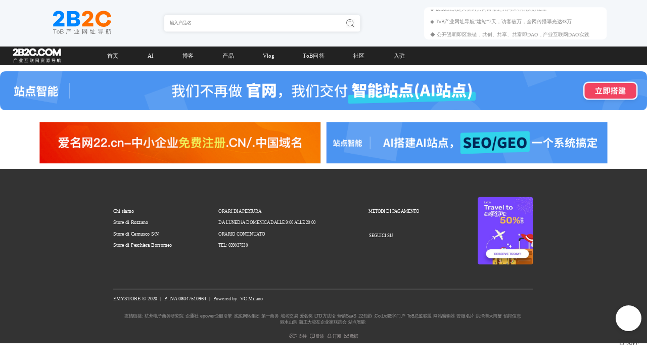

--- FILE ---
content_type: text/html; charset=UTF-8
request_url: https://2b2c.com/CATEGORY
body_size: 27364
content:
<!DOCTYPE html>
<html lang="en" data-lang="zh-cn">
<head>
    <meta charset="utf-8">
    <title>2B2C产业数字化网址导航-2B2C网址导航</title>
    <meta name="description" content="2B2C产业数字化网址导航：收录2B2C产业数字化企业，资讯的综合平台,打造一站式2B2C产业流量入口。">
    <meta name="keywords" content="2B2C,产业数字化,网址导航2B2C网址导航,2B2C联盟,2B2C网址导航">
    <meta property="og:title" content="2B2C产业数字化网址导航-2B2C网址导航">
    <meta property="og:image" content="https://uploadfile.ltdcdn.com/uploadfilev2/image/0/480/837/2022-06/16550921633902.png">
        <meta property="og:description" content="2B2C产业数字化网址导航：收录2B2C产业数字化企业，资讯的综合平台,打造一站式2B2C产业流量入口。">
        <meta property="og:site_name" content="2B2C网址导航">
    <link rel="shortcut icon" href="https://uploadfile.ltdcdn.com/uploadfilev2/image/0/480/837/2022-06/16550921633902.png">
            <meta name="viewport"
              content="width=device-width,initial-scale=1, minimum-scale=1.0, maximum-scale=1, user-scalable=no, minimal-ui">
        <meta http-equiv="X-UA-Compatible" content="IE=Edge,chrome=1">
        <meta property="article:author" content="">
    <meta property="article:source_name" content="">
    <!-- <link rel="stylesheet" href="https://static.ltdcdn.com/css/bootstrap.min.css?_v=202601221700"> -->
    <link rel="stylesheet" href="https://static.ltdcdn.com/assets/cdn/bootstrap/3.4.1/css/bootstrap.min.css?_v=202601221700">
    <link rel="stylesheet"
          href="https://static.ltdcdn.com/assets/cdn/rangeSlider/ion.rangeSlider.min.css?_v=202601221700"/>
    <link rel="stylesheet"
          href="https://static.ltdcdn.com/assets/lib/font-awesome/4.7.0/css/font-awesome.min.css?_v=202601221700">
    <!-- <link rel="stylesheet" href="https://static.ltdcdn.com/assets/lib/animate.css/3.5.2/animate.min.css?_v=202601221700"> -->
    <!-- <link rel="stylesheet" href="https://static.ltdcdn.com/assets/cdn/animate.css/4.1.1/animate.min.css?_v=202601221700"> -->
        <link rel="stylesheet"
          href="https://static.ltdcdn.com/assets/cdn/animate.css/ltd_4.1.1/animate.min.css?_v=202601221700">

    <link rel="stylesheet" href="https://static.ltdcdn.com/assets/lib/Swiper/5.4.5/css/swiper.min.css?_v=202601221700"/>

    <link rel="stylesheet" href="https://static.ltdcdn.com/assets/cdn/jq.pagination/pagination.css?_v=202601221700"/>
    <link rel="stylesheet"
          href="https://static.ltdcdn.com/assets/cdn/sliderPro/1.5/css/slider-pro.min.css?_v=202601221700"/>
    <link rel="stylesheet" href="https://static.ltdcdn.com/assets/visual-editor/lib/marquee/marquee.css?_v=202601221700"/>
    <link rel="stylesheet"
          href="https://static.ltdcdn.com/assets/lib/layer/3.0.1/skin/default/layer.min.css?_v=202601221700"/>
    <link rel="stylesheet" href="https://static.ltdcdn.com/assets/visual-editor/dist/css/style.css?_v=202601221700">
    <link rel="stylesheet" href="https://static.ltdcdn.com/assets/cdn/fonts/font_925836_jkocxsylryr/font_925836_jkocxsylryr.css?_v=202601221700">
    <link rel="stylesheet"
          href="https://static.ltdcdn.com/assets/lib/bootstrap-datepicker/1.8.0/css/bootstrap-datepicker.css?_v=202601221700">

    <!-- Include Editor style. -->
    <link href="https://static.ltdcdn.com/assets/cdn/froala-editor/2.9.0/css/froala_editor.pkgd.min.css?_v=202601221700"
          rel="stylesheet" type="text/css"/>
    <link href="https://static.ltdcdn.com/assets/css/frcss.css?_v=202601221700" rel="stylesheet" type="text/css"/>

        <link href="https://static.ltdcdn.com/assets/cdn/photoswipe/4.1.3/css/default-skin.min.css?_v=202601221700"
          rel="stylesheet">
    <link href="https://static.ltdcdn.com/assets/cdn/photoswipe/4.1.3/css/photoswipe.min.css?_v=202601221700"
          rel="stylesheet">

    <script src="https://static.ltdcdn.com/assets/lib/jquery/3.1.1/jquery.min.js?_v=202601221700"></script>
    <!-- <script src="https://static.ltdcdn.com/assets/cdn/jquery/3.5.0/jquery.min.js?_v=202601221700"></script>
    <script src="https://static.ltdcdn.com/assets/cdn/jquery/3.5.0/jquery-migrate-3.5.0.min.js?_v=202601221700"></script> -->
    <script src="https://static.ltdcdn.com/assets/cdn/rangeSlider/ion.rangeSlider.js?_v=202601221700"></script>
    <!-- <script src="https://static.ltdcdn.com/assets/lib/bootstrap/3.3.7/js/bootstrap.min.js?_v=202601221700"></script> -->
    <script src="https://static.ltdcdn.com/assets/cdn/bootstrap/3.4.1/js/bootstrap.min.js?_v=202601221700"></script>
    <script src="https://static.ltdcdn.com/assets/lib/jquery_lazyload/1.9.7/jquery.lazyload.min.js?_v=202601221700"></script>
    <script src="https://static.ltdcdn.com/assets/lib/wow/1.1.2/wow.min.js?_v=202601221700"></script>

    <script src="https://static.ltdcdn.com/assets/lib/Swiper/5.4.5/js/swiper.min.js?_v=202601221700"></script>
    <script src="https://static.ltdcdn.com/assets/lib/Swiper/5.4.5/js/swiper.animate1.0.3.min.js?_v=202601221700"></script>

    <script src="https://static.ltdcdn.com/assets/cdn/sliderPro/1.5/js/jquery.sliderPro.min.js?_v=202601221700"></script>
    <script src="https://static.ltdcdn.com/assets/lib/layer/3.0.1/layer.js?_v=202601221700"></script>
    <script src="https://static.ltdcdn.com/assets/cdn/laydate/laydate.js?_v=202601221700"></script>
    <script src="https://static.ltdcdn.com/visual-editor/lib/marquee.js?_v=202601221700"></script>
                        <script type="text/javascript"
            src="https://static.ltdcdn.com/assets/lib/bootstrap-datepicker/1.8.0/js/bootstrap-datepicker.js?_v=202601221700"></script>


    <script type="text/javascript"
            src="https://static.ltdcdn.com/assets/cdn/jq.pagination/jquery.pagination.js?_v=202601221700"></script>
        <script src="https://static.ltdcdn.com/assets/cdn/photoswipe/4.1.3/js/photoswipe.min.js?_v=202601221700"></script>
    <script src="https://static.ltdcdn.com/assets/cdn/photoswipe/4.1.3/js/photoswipe-ui-default.min.js?_v=202601221700"></script>
    <script src="https://static.ltdcdn.com/assets/cdn/jweixin/jweixin-1.6.0.js?_v=202601221700"></script>
        <script src="https://static.ltdcdn.com/assets/cdn/plupload/plupload.full.js?_v=202601221700"></script>
    <script src="https://static.ltdcdn.com/assets/cdn/DPlayer/hls.min.js?_v=202601221700"></script>
    <script src="https://static.ltdcdn.com/assets/cdn/DPlayer/DPlayer.min.js?_v=202601221700"></script>
    <script src="https://static.ltdcdn.com/assets/cdn/countup.js/1.9.3/countUp.min.js?_v=202601221700"></script>
    <script src="https://static.ltdcdn.com/assets/visual-editor/lib/icon/iconpark.js?_v=202601221700"></script>
    <script src="https://static.ltdcdn.com/assets/visual-editor/lib/icon/iconfont.js?_v=202601221700"></script>


    <link href="https://static.ltdcdn.com/assets/cdn/element/element.2.15.14.css?_v=202601221700" rel="stylesheet">
        <script src="https://static.ltdcdn.com/assets/share/js/euv.js?_v=202601221700"></script>
    <script> Vue.config.productionTip = false </script>
        <script src="https://static.ltdcdn.com/assets/cdn/element/element.2.16.1.js?_v=202601221700"></script> <!-- 引入样式 -->
    <!-- 官网统计代码 -->
        <script type="text/javascript" src="https://static.ltdcdn.com/assets/js/analyst.js?_v=202601221700"></script>
    
    
    <script type="text/javascript">
            </script>
    <script type="text/javascript" src="https://static.ltdcdn.com/assets/visual-editor/dist/js/page.min.js?_v=202601221700"></script>
    <script>
      function module_onload(module_id) {
      }
    </script>
                        
<style>
#gw-module-14820167{
opacity:0;
//transition:all ease .5s;
}
</style>

<script>
    "use strict";!function(e,t){"function"==typeof define&&define.amd?define(t):"object"==typeof exports?module.exports=t():e.ResizeSensor=t()}("undefined"!=typeof window?window:this,function(){if("undefined"==typeof window)return null;var e="undefined"!=typeof window&&window.Math==Math?window:"undefined"!=typeof self&&self.Math==Math?self:Function("return this")(),t=e.requestAnimationFrame||e.mozRequestAnimationFrame||e.webkitRequestAnimationFrame||function(t){return e.setTimeout(t,20)},n=e.cancelAnimationFrame||e.mozCancelAnimationFrame||e.webkitCancelAnimationFrame||function(t){e.clearTimeout(t)};function i(e,t){var n=Object.prototype.toString.call(e),i="[object Array]"===n||"[object NodeList]"===n||"[object HTMLCollection]"===n||"[object Object]"===n||"undefined"!=typeof jQuery&&e instanceof jQuery||"undefined"!=typeof Elements&&e instanceof Elements,r=0,o=e.length;if(i)for(;r<o;r++)t(e[r]);else t(e)}function r(e){var t=function(e){if(!e.getBoundingClientRect)return{width:e.offsetWidth,height:e.offsetHeight};var t=e.getBoundingClientRect();return{width:Math.round(t.width),height:Math.round(t.height)}}(e);return t.element=e,t}function o(e,t){Object.keys(t).forEach(function(n){e.style[n]=t[n]})}var s=function(e,a){var d=0;function l(){var e,t,n=[];this.add=function(e){n.push(e)},this.call=function(i){for(e=0,t=n.length;e<t;e++)n[e].call(this,i)},this.remove=function(i){var r=[];for(e=0,t=n.length;e<t;e++)n[e]!==i&&r.push(n[e]);n=r},this.length=function(){return n.length}}function u(e,n){if(e)if(e.resizedAttached)e.resizedAttached.add(n);else{e.resizedAttached=new l,e.resizedAttached.add(n),e.resizeSensor=document.createElement("div"),e.resizeSensor.dir="ltr",e.resizeSensor.className="resize-sensor";var i={pointerEvents:"none",position:"absolute",left:"0px",top:"0px",right:"0px",bottom:"0px",overflow:"hidden",zIndex:"-1",visibility:"hidden",maxWidth:"100%"},s={position:"absolute",left:"0px",top:"0px",transition:"0s"};o(e.resizeSensor,i);var a=document.createElement("div");a.className="resize-sensor-expand",o(a,i);var u=document.createElement("div");o(u,s),a.appendChild(u);var c=document.createElement("div");c.className="resize-sensor-shrink",o(c,i);var h=document.createElement("div");o(h,s),o(h,{width:"200%",height:"200%"}),c.appendChild(h),e.resizeSensor.appendChild(a),e.resizeSensor.appendChild(c),e.appendChild(e.resizeSensor);var f=window.getComputedStyle(e),m=f?f.getPropertyValue("position"):null;"absolute"!==m&&"relative"!==m&&"fixed"!==m&&"sticky"!==m&&(e.style.position="relative");var p=!1,v=0,y=r(e),g=0,w=0,S=!0;d=0;var z=function(){if(S){if(0===e.offsetWidth&&0===e.offsetHeight)return void(d||(d=t(function(){d=0,z()})));S=!1}var n,i;n=e.offsetWidth,i=e.offsetHeight,u.style.width=n+10+"px",u.style.height=i+10+"px",a.scrollLeft=n+10,a.scrollTop=i+10,c.scrollLeft=n+10,c.scrollTop=i+10};e.resizeSensor.resetSensor=z;var x=function(){v=0,p&&(g=y.width,w=y.height,e.resizedAttached&&e.resizedAttached.call(y))},b=function(){y=r(e),(p=y.width!==g||y.height!==w)&&!v&&(v=t(x)),z()},E=function(e,t,n){e.attachEvent?e.attachEvent("on"+t,n):e.addEventListener(t,n)};E(a,"scroll",b),E(c,"scroll",b),d=t(function(){d=0,z()})}}i(e,function(e){u(e,a)}),this.detach=function(t){d&&(n(d),d=0),s.detach(e,t)},this.reset=function(){e.resizeSensor.resetSensor&&e.resizeSensor.resetSensor()}};if(s.reset=function(e){i(e,function(t){e.resizeSensor.resetSensor&&t.resizeSensor.resetSensor()})},s.detach=function(e,t){i(e,function(e){e&&(e.resizedAttached&&"function"==typeof t&&(e.resizedAttached.remove(t),e.resizedAttached.length())||e.resizeSensor&&(e.contains(e.resizeSensor)&&e.removeChild(e.resizeSensor),delete e.resizeSensor,delete e.resizedAttached))})},"undefined"!=typeof MutationObserver){var a=new MutationObserver(function(e){for(var t in e)if(e.hasOwnProperty(t))for(var n=e[t].addedNodes,i=0;i<n.length;i++)n[i].resizeSensor&&s.reset(n[i])});document.addEventListener("DOMContentLoaded",function(e){a.observe(document.body,{childList:!0,subtree:!0})})}return s}),function(e,t){"function"==typeof define&&define.amd?define(["./ResizeSensor.js"],t):"object"==typeof exports?module.exports=t(require("./ResizeSensor.js")):(e.ElementQueries=t(e.ResizeSensor),e.ElementQueries.listen())}("undefined"!=typeof window?window:this,function(e){var t=function(){var t,n={},i=[];function r(e){e||(e=document.documentElement);var t=window.getComputedStyle(e,null).fontSize;return parseFloat(t)||16}function o(e,t){var n=t.split(/\d/),i=n[n.length-1];switch(t=parseFloat(t),i){case"px":return t;case"em":return t*r(e);case"rem":return t*r();case"vw":return t*document.documentElement.clientWidth/100;case"vh":return t*document.documentElement.clientHeight/100;case"vmin":case"vmax":var o=document.documentElement.clientWidth/100,s=document.documentElement.clientHeight/100;return t*(0,Math["vmin"===i?"min":"max"])(o,s);default:return t}}function s(e,t){var i,r,s,a,d,l,u,c;this.element=e;var h=["min-width","min-height","max-width","max-height"];this.call=function(){for(i in s=function(e){if(!e.getBoundingClientRect)return{width:e.offsetWidth,height:e.offsetHeight};var t=e.getBoundingClientRect();return{width:Math.round(t.width),height:Math.round(t.height)}}(this.element),l={},n[t])n[t].hasOwnProperty(i)&&(r=n[t][i],a=o(this.element,r.value),d="width"===r.property?s.width:s.height,c=r.mode+"-"+r.property,u="","min"===r.mode&&d>=a&&(u+=r.value),"max"===r.mode&&d<=a&&(u+=r.value),l[c]||(l[c]=""),u&&-1===(" "+l[c]+" ").indexOf(" "+u+" ")&&(l[c]+=" "+u));for(var e in h)h.hasOwnProperty(e)&&(l[h[e]]?this.element.setAttribute(h[e],l[h[e]].substr(1)):this.element.removeAttribute(h[e]))}}function a(t,n){t.elementQueriesSetupInformation||(t.elementQueriesSetupInformation=new s(t,n)),t.elementQueriesSensor||(t.elementQueriesSensor=new e(t,function(){t.elementQueriesSetupInformation.call()}))}function d(e,r,o,s){if(void 0===n[e]){n[e]=[];var a=i.length;t.innerHTML+="\n"+e+" {animation: 0.1s element-queries;}",t.innerHTML+="\n"+e+" > .resize-sensor {min-width: "+a+"px;}",i.push(e)}n[e].push({mode:r,property:o,value:s})}function l(e){var t;if(document.querySelectorAll&&(t=e?e.querySelectorAll.bind(e):document.querySelectorAll.bind(document)),t||"undefined"==typeof $$||(t=$$),t||"undefined"==typeof jQuery||(t=jQuery),!t)throw"No document.querySelectorAll, jQuery or Mootools's $$ found.";return t}function u(t){var n=[],i=[],r=[],o=0,s=-1,a=[];for(var d in t.children)if(t.children.hasOwnProperty(d)&&t.children[d].tagName&&"img"===t.children[d].tagName.toLowerCase()){n.push(t.children[d]);var l=t.children[d].getAttribute("min-width")||t.children[d].getAttribute("data-min-width"),u=t.children[d].getAttribute("data-src")||t.children[d].getAttribute("url");r.push(u);var c={minWidth:l};i.push(c),l?t.children[d].style.display="none":(o=n.length-1,t.children[d].style.display="block")}function h(){var e,d=!1;for(e in n)n.hasOwnProperty(e)&&i[e].minWidth&&t.offsetWidth>i[e].minWidth&&(d=e);if(d||(d=o),s!==d)if(a[d])n[s].style.display="none",n[d].style.display="block",s=d;else{var l=new Image;l.onload=function(){n[d].src=r[d],n[s].style.display="none",n[d].style.display="block",a[d]=!0,s=d},l.src=r[d]}else n[d].src=r[d]}s=o,t.resizeSensorInstance=new e(t,h),h()}var c=/,?[\s\t]*([^,\n]*?)((?:\[[\s\t]*?(?:min|max)-(?:width|height)[\s\t]*?[~$\^]?=[\s\t]*?"[^"]*?"[\s\t]*?])+)([^,\n\s\{]*)/gim,h=/\[[\s\t]*?(min|max)-(width|height)[\s\t]*?[~$\^]?=[\s\t]*?"([^"]*?)"[\s\t]*?]/gim;function f(e){var t,n,i,r;for(e=e.replace(/'/g,'"');null!==(t=c.exec(e));)for(n=t[1]+t[3],i=t[2];null!==(r=h.exec(i));)d(n,r[1],r[2],r[3])}function m(e){var t="";if(e)if("string"==typeof e)-1===(e=e.toLowerCase()).indexOf("min-width")&&-1===e.indexOf("max-width")||f(e);else for(var n=0,i=e.length;n<i;n++)1===e[n].type?-1!==(t=e[n].selectorText||e[n].cssText).indexOf("min-height")||-1!==t.indexOf("max-height")?f(t):-1===t.indexOf("min-width")&&-1===t.indexOf("max-width")||f(t):4===e[n].type?m(e[n].cssRules||e[n].rules):3===e[n].type&&e[n].styleSheet.hasOwnProperty("cssRules")&&m(e[n].styleSheet.cssRules)}var p=!1;this.init=function(){var n="animationstart";void 0!==document.documentElement.style.webkitAnimationName?n="webkitAnimationStart":void 0!==document.documentElement.style.MozAnimationName?n="mozanimationstart":void 0!==document.documentElement.style.OAnimationName&&(n="oanimationstart"),document.body.addEventListener(n,function(t){var n=t.target,r=n&&window.getComputedStyle(n,null),o=r&&r.getPropertyValue("animation-name");if(o&&-1!==o.indexOf("element-queries")){n.elementQueriesSensor=new e(n,function(){n.elementQueriesSetupInformation&&n.elementQueriesSetupInformation.call()});var s=window.getComputedStyle(n.resizeSensor,null).getPropertyValue("min-width");s=parseInt(s.replace("px","")),a(t.target,i[s])}}),p||((t=document.createElement("style")).type="text/css",t.innerHTML="[responsive-image] > img, [data-responsive-image] {overflow: hidden; padding: 0; } [responsive-image] > img, [data-responsive-image] > img {width: 100%;}",t.innerHTML+="\n@keyframes element-queries { 0% { visibility: inherit; } }",document.getElementsByTagName("head")[0].appendChild(t),p=!0);for(var r=0,o=document.styleSheets.length;r<o;r++)try{document.styleSheets[r].href&&0===document.styleSheets[r].href.indexOf("file://")&&console.warn("CssElementQueries: unable to parse local css files, "+document.styleSheets[r].href),m(document.styleSheets[r].cssRules||document.styleSheets[r].rules||document.styleSheets[r].cssText)}catch(e){}!function(){for(var e=l()("[data-responsive-image],[responsive-image]"),t=0,n=e.length;t<n;t++)u(e[t])}()},this.findElementQueriesElements=function(e){!function(e){var t=l(e);for(var i in n)if(n.hasOwnProperty(i))for(var r=t(i,e),o=0,s=r.length;o<s;o++)a(r[o],i)}(e)},this.update=function(){this.init()}};t.update=function(){t.instance.update()},t.detach=function(e){e.elementQueriesSetupInformation?(e.elementQueriesSensor.detach(),delete e.elementQueriesSetupInformation,delete e.elementQueriesSensor):e.resizeSensorInstance&&(e.resizeSensorInstance.detach(),delete e.resizeSensorInstance)},t.init=function(){t.instance||(t.instance=new t),t.instance.init()};return t.findElementQueriesElements=function(e){t.instance.findElementQueriesElements(e)},t.listen=function(){!function(e){if(document.addEventListener)document.addEventListener("DOMContentLoaded",e,!1);else if(/KHTML|WebKit|iCab/i.test(navigator.userAgent))var t=setInterval(function(){/loaded|complete/i.test(document.readyState)&&(e(),clearInterval(t))},10);else window.onload=e}(t.init)},t});
</script>
<style>
    .gw-browse-module.gw-responsive-scale{width:100%!important;margin-bottom:-.1px;overflow:hidden}.gw-browse-module.gw-responsive-scale,.gw-browse-module.gw-responsive-scale-height{height:calc(1px * var(--gw-module-content-height) * var(--gw-transform-scale))}.gw-browse-module.gw-responsive-scale>.gw-browse-module-content{width:1170px;margin:0 auto}.gw-browse-module:not([data-full='1']).gw-responsive-scale>.gw-browse-module-content{height:auto}.gw-browse-module:not([data-full='1']).gw-responsive-scale>.gw-browse-module-content{transform:scale(var(--gw-transform-scale),var(--gw-transform-scale));transform-origin:left top}.gw-browse-module:not([data-full='1']).gw-responsive-scale>.gw-browse-module-content{position:absolute;transform:scale(var(--gw-transform-scale),var(--gw-transform-scale)) translate(-50%);left:50%}
</style>
<script>
function gw_setup_module_responsive_scale(e=1200){function t(){let e=$(window).width(),t=parseFloat(document.documentElement.style.getPropertyValue("--gw-module-content-max-width-px"));isNaN(t)&&(t=1200,document.documentElement.style.setProperty("--gw-module-content-max-width-px",t));let o=Math.min(e,t)/t;document.documentElement.style.setProperty("--gw-transform-scale",o)}!function(e){!function(e=1200){document.documentElement.style.setProperty("--gw-module-content-max-width-px",e)}(e),window.WOW.prototype.isVisible=function(e){var t=$(e).offset().top,o=t+$(e).outerHeight(),n=$(window).scrollTop(),s=n+$(window).height();return o>n&&t<s},t(),$(window).resize(t),$(document).ready(function(){$(".gw-browse-module:not([data-fixed-position]), .gw-browse-module[data-fixed-position='']").each(function(){let e=!0;if(this.style.height){let t=parseFloat(this.style.height);isNaN(t)||(this.style.setProperty("--gw-module-content-height",t),this.style.removeProperty("height"),$(this).addClass("gw-responsive-scale-height"),e=!1)}e&&$(this).addClass("gw-responsive-scale")}),new ResizeSensor($(".gw-browse-module.gw-responsive-scale > .gw-browse-module-content"),function(e){let t=e.element.offsetHeight,o=$(e.element).closest(".gw-browse-module")[0];o&&o.style.setProperty("--gw-module-content-height",t)})})}(e)}</script>

    <script>
        gw_setup_module_responsive_scale(1800);
    </script>

<style>
  .gw-browse-module.gw-responsive-scale[name="顶部导航"]{
    overflow: visible;
    z-index: 10;
  }
</style>
                <style>
                        .layer-content-center .layui-layer-content {
            text-align: center;
        }

        html, body {
            background-color: transparent;
        }

        .share {
            position: fixed;
            width: 40px;
            height: 40px;
            bottom: 120px;
            right: 10px;
            display: none;
            cursor: pointer;
            z-index: 999;
        }

        .share i {
            font-size: 40px;
        }

        .wechatShare {
            position: fixed;
            top: 0;
            left: 0;
            width: 100%;
            height: 100%;
            z-index: 1000;
            opacity: 0.8;
            display: none;
            background: #888888;
        }

        .browserShare {
            position: fixed;
            top: 0;
            left: 0;
            width: 100%;
            height: 100%;
            z-index: 1000;
            opacity: 0.7;
            display: none;
            text-align: center;
            background: #000;
        }

        .browserShare img {
            margin-top: 150px;
        }

        .dark {
            background-color: #333;
            color: #ccc !important;
        }

        .dark ul li a {
            color: #ccc;
            font-size: 12px;
        }

        .light {
            color: #666;
            background-color: #f5f5f5;
        }

        .light ul li a {
            color: #a4a4a4;
            font-size: 12px;
        }

        .user-btn {
            width: 60px;
            height: 60px;
            position: fixed;
            z-index: 999;
            top: 60%;
            right: 10px;
        }

        .user-btn img {
            width: 100%;
            height: 100%;
        }

        .share-user-phone {
            position: fixed;
            bottom: 0;
            width: 100%;
            height: 50px;
            font-size: 30px;
            z-index: 9999;
            background-color: #fffcfc;
        }

        .share-user-phone-pc {
            position: fixed;
            right: 1px;
            bottom: 200px;
            width: 240px;
            height: 50px;
            font-size: 30px;
            z-index: 9999;
            opacity: 0.8;
            border-radius: 30px 0;
            background-color: #fffcfc;
        }

        .share-user-phone i, .share-user-phone-pc i {
            font-size: 14px;
            width: 20px;
            display: flex;
            color: #fff;
            justify-content: center;
            align-items: center;
            height: 20px;
            border: 1px solid #fff;
            border-radius: 50%;
            margin-right: 10px;
        }

        .share-user-phone-content {
            width: 100%;
            height: 100%;
            background-color: #999999;
            display: flex;
            justify-content: center;
            align-items: center;
        }

        /* 举报 */
        .report {
            height: auto;
            font-size: 12px;
            display: flex;
            justify-content: center;
            align-items: center;
            color: #a7a0a0;
            padding: 5px;
            flex-wrap: wrap;
        }

        @font-face {
            font-family: 'iconfont-copyright';
            src: url("https://static.ltdcdn.com/assets/share/css/copyRightIcons/iconfont.woff2?t=1763715647802&amp;_v=202601221700") format('woff2'),
            url("https://static.ltdcdn.com/assets/share/css/copyRightIcons/iconfont.woff?t=1763715647802&amp;_v=202601221700") format('woff'),
            url("https://static.ltdcdn.com/assets/share/css/copyRightIcons/iconfont.ttf?t=1763715647802&amp;_v=202601221700") format('truetype');
        }

        .report .iconfont-copyright {
            font-family: "iconfont-copyright" !important;
            font-size: 16px;
            font-style: normal;
            -webkit-font-smoothing: antialiased;
            -moz-osx-font-smoothing: grayscale;
            margin-right: 1px;
        }

        .report .font-size-24 {
            font-size: 24px;
        }
        .report .icon-ltd-copyright-notify-iconfont-line:before {
            content: "\e611";
        }

        .report .icon-ltd-copyright-logo-iconfont-line-new:before {
            content: "\e607";
        }

        .report .icon-ltd-copyright-feedback-iconfont-line-new:before {
            content: "\e608";
        }

        .report .icon-ltd-copyright-chart-iconfont-line-new:before {
            content: "\e609";
        }

        .report .icon-a-ltd-copyright-logo-iconfont-line1:before {
            content: "\e605";
        }

        .report .icon-ltd-copyright-logo-line:before {
            content: "\e604";
        }

        .report .icon-ltd-copyright-iconfont-logo:before {
            content: "\e600";
        }

        .report .icon-ltd-copyright-logo-transparent:before {
            content: "\e603";
        }

        .report .icon-ltd-copyright-iconfont-feedback:before {
            content: "\e601";
        }

        .report .icon-ltd-copyright-iconfont-chart:before {
            content: "\e602";
        }

        .report > * {
            line-height: 100%;
        }

        .report a {
            margin: 0 4px;
            color: #a7a0a0;
        }

        .report a span {
            font-size: 12px;
            line-height: 1.3;
            /* transform: scale(0.9); */
        }

        .report .flex-box {
            display: flex;
            justify-content: center;
            align-items: center;
            margin-right: 3px;
        }


        /* .report img {
            padding: 0 20px 0 10px;
        } */

        .copyright_span {
            font-size: 12px;
            text-align: center;
            line-height: 16px;
        }

        /**/
        .mobile .animated {
            visibility: hidden;
            backface-visibility: hidden; /* 加入动画以后莫名其妙的空白 */
            -webkit-backface-visibility: hidden; /* 加入动画以后莫名其妙的空白 */
        }

        .friendly_link-pc {
            width: 1170px;
            margin: 0 auto;
        }

        .mobile .friendly_link {
            width: 100%;
        }

        .friendly_link {
            height: auto;
            /* font-size: 14px; */
            font-size: 12px;
            padding: 10px;
            display: flex;
            flex-wrap: wrap;
            align-items: center;
            justify-content: center;
        }

        .friendly_link p {
            color: #999;
            margin-bottom: 0;
            padding-right: 5px;
        }

        .friendly_link a {
            color: #999;
            /* padding: 0 10px; */
            position: relative;
            padding-right: 5px;
            /* border-right: 1px solid #eee;
            line-height: 24px; */
        }

        @media (min-width: 320px) and (max-width: 768px) {
            .friendly_link-mobile {
                width: 100%;
                padding: 10px 14px;
                margin: 0 auto;
            }
        }

    </style>
    <style>

        .gw-copyright.fixed-bottom {
            /* height: 120px; */
            text-align: center;
            cursor: pointer;
            color: #fff;
            width: 100%;
        }

        .gw-copyright.fixed-bottom .gw-copyright-swiper {
            width: 100%;
            height: 100%;
        }

        .gw-copyright.fixed-bottom .gw-copyright-content {
            /* background-repeat: no-repeat;
            background-position: center center; */
            width: 100%;
            height: 100%;
            /* background-color:#FFA084; */
        }

        .gw-copyright.fixed-bottom.gw-copyright-mobile {
            /* height:60px; */
        }

        .gw-copyright.fixed-bottom.gw-copyright-mobile .gw-copyright-content {
            width: 100%;
            height: 100%;
        }

        .gw-copyright.fixed-bottom .gw-copyright-close-box {
            background-color: #EEEEEE;
            color: #101010;
            position: absolute;
            top: 0;
            right: 0;
            z-index: 9;
        }

        .gw-copyright.fixed-bottom .gw-copyright-close {
            font-size: 1.3em;
            height: 30px;
            width: 32px;
            margin: auto 5px;
        }

        .gw-copyright.fixed-bottom.gw-copyright-mobile {
            font-size: 12px;
        }

        .gw-copyright.fixed-bottom.gw-copyright-mobile .gw-copyright-close {
            margin: auto 2px;
        }

        .fr-element .fr-video::after {
            z-index: -999 !important;
        }

        .gw-browse-module[name='顶部导航'] .images-component a[href='/'] img {
            object-fit: contain;
        }

        html:not([data-lang="zh"]):not([data-lang="zh-cn"]) .report > a:first-of-type {
            flex-direction: row-reverse;
        }

        html:not([data-lang="zh"]):not([data-lang="zh-cn"]) .report > a:first-of-type img {
            padding-left: 5px;
        }

        body.mobile .gw-browse-module > .gw-browse-module-content {
            max-width: 100% !important;
        }
    </style>
    <script src='https://static.ltdcdn.com/assets/js/nprogress/nprogress.js?_v=202601221700'></script>
    <link rel='stylesheet' href='https://static.ltdcdn.com/assets/js/nprogress/nprogress.css?_v=202601221700'/>
    <script src="https://static.ltdcdn.com/assets/js/jquery.pjax.js?_v=202601221700"></script>
            <style>
            :root {
                --gw-theme-color: #4a90e2;
                --gw-secondary-color: #63a8ff;
                --gw-support-color: #fff;
            }
        </style>
    </head><script>
    </script><body           class="pc"
         >
<div id="esitrevda_dom"></div>
<script type="text/javascript">
  _ga.url = 'https://wei.saaas.com/analyst';
  _ga.params['wi'] = '3';
  _ga.params['ui'] = '0';
  _ga.init(480837);
</script>
<script>
    let websiteId = '480837';
    // let locationOrigin = '169824';
</script>
    <!--  -->
    <!-- <script type="text/javascript" src="https://static.ltdcdn.com/assets/js/web_chat_ai.js?_v=202601221700"></script> -->
    <!--  -->
    <script type="text/javascript" src="https://static.ltdcdn.com/assets/js/web_chat_ai_new.js?_v=202601221700"></script>
<script type="text/javascript" src="https://static.ltdcdn.com/assets/share/js/dingyue.js?_v=202601221700"></script>
<script>

  function formatStyle() {
    var _data = {"14681793":{"index":0,"id":14681793,"html":""},"14681795":{"index":1,"id":14681795,"html":""},"14681797":{"index":2,"id":14681797,"html":""}};
    var _styles = "";
    for (var item in _data) {
      //请求module的html的值 将less 转成css
      if (_data[item].html) {
        // //塞入当前模块即时生效
        // $("#gw-module-" + _data[item].id).append(" <style> " + _data[item].html + "</style>");
        _styles += _data[item].html;
        _styles += "\n";
      }
    }
    return _styles
  }

  const _formatStyle = document.createElement('style');
  _formatStyle.textContent = formatStyle();
  document.head.append(_formatStyle);

</script>
<input id="wx_share_title" type="hidden" value="2B2C产业数字化网址导航-2B2C网址导航">
<input id="wx_share_logo" type="hidden" value="https://uploadfile.ltdcdn.com/uploadfilev2/image/0/480/837/2022-06/16550921633902.png">
<input id="cookie_setting" type="hidden" value="0">
<input id="wx_share_description" type="hidden"
       value="2B2C产业数字化网址导航：收录2B2C产业数字化企业，资讯的综合平台,打造一站式2B2C产业流量入口。">
<input id="_token" type="hidden" value="CC7grIHtHTpg7qJn2vYe9sIydSXrSJ3n9ZwtXgGt">
<input id="_login_user_id" type="hidden" value="0">
<input id="_language_type" type="hidden" value="zh-cn">
<input id="is_model" type="hidden" value="2">
<input id="is_mobile_model" type="hidden" value="2">
<input id="website_video_download" type="hidden" value="0">
<script>
  localStorage.setItem("lang", $("#_language_type").val())
</script>
<!-- 
  全局共用的方法
-->
<script>
  $.ajaxSetup({
    timeout:30000,
    headers: {
      'Gw-Shop-User-Token': localStorage.getItem('GwShopUserToken'),
      'ltd-website-id':localStorage.getItem('ltd-website-id') || '',
      'ltd-token':localStorage.getItem('GwShopUserToken') || '',
      'lang':localStorage.getItem('lang') || 'zh-cn'
    }
  });

  //公用ajax请求函数
  function ajaxRequest(url,data,type='get'){
    return new Promise((resolve,reject)=>{
      $.ajax({
        type,
        url,
        data,
        success:function(res){
          if(res.code == 1001){//未登录 token过期
            localStorage.removeItem('GwShopUserToken')
            localStorage.removeItem('ltd-website-id')
            localStorage.removeItem('GwShopUserToken')
            localStorage.setItem('loginStatus','false')
            location.href="/u/login?redirect=" + location.href
          }
          res.msg && layer.msg(res.msg)
          resolve(res)
        },
        error:function(err){
          reject(err)
        }
      })
    })
  }
  $(document).on('click',".show-login-popup",function(){
    location.href="/u/login?redirect=" + location.href
  })
</script><script>
    $(function () {
        //刚进入页面时判断语言类型，同时更改select选项
        const lang = localStorage.getItem("lang") || 'zh-cn'
        $(".user-bar .language_select").val(lang)
        $(".user-bar .language_select").change(function () {
            const lang = $(this).val()
            localStorage.setItem("lang", lang)
            document.cookie = "lang=" + lang;
            if (lang != "zh-cn") {
                location.href = '/' + lang;
            } else {
                location.href = '/'
            }
        })
                $.ajax({
            url: "/shop/user/me/getProfile",
            success: function (res) {
                if (res.code == 0) {
                    const {nickname, mobile, avatar} = res.data
                    const my_nickname = nickname || mobile
                    const info_html = `<li class="user-info">
            <div class="avatar">
              <img src="${avatar.url || '/visual-editor/images/touxiang.png'}">
            </div>
            <p class="nickname"><a href="/u">${my_nickname}</a></p>
          </li>`
                    $(".user-bar .user-bar-left").prepend(info_html)
                } else if (res.code == 1001) {
                    $(".user-bar .login,.user-bar .register").show()
                    $(".user-bar.mobile_model .login-register").show()
                }
            }
        })
            })
</script>
<style>
    /*pc端header*/
    .user-bar {
        width: 100%;
        height: 36px;
    }

    .user-bar .content {
        display: flex;
        align-items: center;
        justify-content: space-between;
        height: 100%;
    }

    @media (min-width: 1200px) {
        .user-bar .content {
            width: 90%;
            margin: 0 auto;
        }
    }

    @media (max-width: 1200px) {
        .user-bar .content {
            max-width: 1200px;
            margin: 0 auto;
        }
    }

    .user-bar p {
        margin-bottom: 0;
    }

    .user-bar ul {
        margin-bottom: 0;
        display: flex;
        align-items: center;
    }

    .user-bar select {
        outline: none;
        border: solid 1px transparent;
        background-color: transparent;
    }

    .user-bar .mobile-code .code-box {
        display: none;
        position: absolute;
        background-color: #fff;
        border-radius: 6px;
        padding: 6px;
        z-index: 10;
    }

    .user-bar .mobile-code .code-box p {
        text-align: center;
        color: #303133;
        font-size: 12px;
    }

    .user-bar .mobile-code img {
        width: 100px;
        height: 100px;
    }

    .user-bar .mobile-code span:hover + .code-box {
        display: block;
    }

    .user-bar .user-bar-right li {
        position: relative;
    }

    .user-bar .user-bar-right li:not(:last-child)::after {
        content: "";
        width: 1px;
        height: 10px;
        top: 50%;
        transform: translateY(-50%);
        position: absolute;
        right: 0;
        background-color: #d3d3d3;
    }

    .user-bar ul li {
        padding: 0 8px;
    }

    .user-bar .user-info {
        display: flex;
        align-items: center;
    }

    .user-bar .user-info .avatar {
        width: 25px;
        height: 25px;
        border-radius: 50%;
        border: 2px solid #fff;
        overflow: hidden;
        margin-right: 5px;
    }

    .user-bar .user-info .avatar img {
        width: 100%;
        height: 100%;
    }

    .user-bar .login, .user-bar .register {
        display: none;
    }

    /*手机端header*/
    .user-bar.mobile_model {
        display: flex;
        justify-content: space-between;
    }

    .user-bar.mobile_model .login-register {
        display: none;
    }

    .user-bar.mobile_model a {
        color: #a4a4a4;
        font-size: 12px;
    }
</style>
    <!--自定义html目前不适用 2019 11 04-->
<div class="gw-browse-module  " data-full=""
     data-fixed-position="" id="gw-module-12966049"
     name="顶部logo" data-anchor-id="anchor-1655881166658-1217" style="background-color:rgb(244, 247, 250);background-repeat:repeat;background-size:auto;">

    <style >
        #gw-module-12966049.module-bg-card {
            --gw-module-content-max-width: 1200px;
            --gw-module-content-background: rgb(244, 247, 250);
        }
    </style>

    
    
    
    <div class="gw-browse-module-content clearfix" style="background-repeat:repeat;background-size:auto;width:1580px;max-width:1580px;">
        <div class="gw-grid-col grid-col-pc-12">
    <div class=" gw-browse-grid" style="height:130px;">
    <div class="gw-browse-grid-content">
            <div class="gw-browse-container" style="height:202.98611450195px;" data-editable="0">
    <div class="gw-browse-container-content">
        <div class="images-component">
    <div class="gw-browse-component gw-browse-component--image" id="module-14681793-component-images-1655772913218-8953" style="top:30px;left:35px;width:167px;height:65px;" data-gw-component-custom-type="" data-gw-component-custom-name="">
        <style>
            #module-14681793-component-images-1655772913218-8953 .gw-image-hoverShadow:hover img {
                 box-shadow:8px 8px 20px 0 #ababab !important;
                }
                
        </style>
        <style>
            #module-14681793-component-images-1655772913218-8953 .gw-imageText-shadow:hover img{
        box-shadow:0px 8px 12px rgba(0,0,0,.14) !important;
       }
       
        </style>
        <style>
            #module-14681793-component-images-1655772913218-8953 .gw-imageText-card:hover img{
        box-shadow:0 10px 16px rgba(0,0,0,.24) !important;
       }
       
        </style>
        <a style="" href="/"><img class="gw-browse-component-content" style="width:167px;max-width:none;height:65px;max-height:none;opacity:1;box-shadow:0px 0px 10px 1px transparent;" alt="" src="https://uploadfile.ltdcdn.com/uploadfilev2/image/0/480/837/2023-09/16945977372258.svg" /></a>
    </div>
</div><div class="bglayer-component">
    <div class="gw-browse-component" id="module-14681793-component-bglayer-1655773137322-5805" style="top:20px;left:1070px;width:508px;height:90px;" data-gw-component-custom-type="" data-gw-component-custom-name="">
        <div style="width:100%;height:100%;background-color:rgb(255, 255, 255);border-radius:12px;box-shadow:0px 0px 10px 1px transparent;"></div>
    </div>
</div><style>
    #module-14681793-component-scrollNotice-1655773252064-5115
                  .scrollNotice-container a
                {
                 color: rgb(139, 139, 139) !important;
                 text-decoration: ;
                 line-height: 14px;
                }
                
</style>
<div class="scrollNotice-component">
    <div class="gw-browse-component"
         id="module-14681793-component-scrollNotice-1655773252064-5115"
         style="top:27px;left:1087px;width:475px;height:75px;" data-gw-component-custom-type="" data-gw-component-custom-name="">
        <div class="gw-browse-component-content">
            <div class="scrollNotice-container "
                 id="scrollNotice-container-module-14681793-component-scrollNotice-1655773252064-5115"
                 style="font-family:微软雅黑;font-size:14px;font-weight:normal;font-style:normal;color:rgb(139, 139, 139);">
                                    <ul>
                        <li><a target="_blank" style="" href="/article/5224190354070224">◆&nbsp;DAO组织是人类对共同富裕之大同世界的美好愿望</a></li><li><a target="_blank" style="" href="/article/5224449223292042">◆&nbsp;ToB产业网址导航“建站”7天，访客破万，全网传播曝光达33万</a></li><li><a target="_blank" style="" href="/article/5225224608634000">◆&nbsp;公开透明即区块链，共创、共享、共富即DAO，产业互联网DAO实践</a></li>
                    </ul>
                            </div>
        </div>
    </div>
</div>
<script>
    $('#module-14681793-component-scrollNotice-1655773252064-5115').liMarquee({
        scrollamount: 20,
        direction: 'up',
        drag: false,
    });
</script><style>
    #module-14681793-component-article-1655778854033-6410 .tag-pc:hover{
     background-color: #007bff !important;
    }
    
</style>
<div class="article-component" id="module-14681793-component-article-1655778854033-6410_component">
    <div class="gw-browse-component gw-dynamic-component" id="module-14681793-component-article-1655778854033-6410"
         style="top:24px;left:1067px;width:512px;height:25px;" data-gw-component-custom-type="" data-gw-component-custom-name="">
        <div class="gw-browse-component-content row">
    </div>
    </div>
</div>
<script>
        $("#module-14681793-component-article-1655778854033-6410_component").ready(function () {
        $("#module-14681793-component-article-1655778854033-6410").pjax('a:not(a[target="_blank"],a[no-pjax])', '#module-14681793-component-article-1655778854033-6410', {
            timeout: 2000,
            scrollTo: false
        });
        $("#module-14681793-component-article-1655778854033-6410").on('pjax:start', function () {
            NProgress.start();
        });
        $("#module-14681793-component-article-1655778854033-6410").on('pjax:end', function () {
            NProgress.done();
            var scrolled = $(window).scrollTop();
            if(scrolled > 100){
                document.querySelector("#module-14681793-component-article-1655778854033-6410").scrollIntoView({
                    behavior: "smooth",
                });
            }
        });
        $("#module-14681793-component-article-1655778854033-6410").on("pjax:timeout", function (event) {
            // 阻止超时导致链接跳转事件发生
            event.preventDefault();
        });
    });
</script><div class="bglayer-component">
    <div class="gw-browse-component" id="module-14681793-component-bglayer-1657504911074-6891" style="top:42px;left:347px;width:545px;height:46px;" data-gw-component-custom-type="" data-gw-component-custom-name="">
        <div style="width:100%;height:100%;background-color:rgb(255, 255, 255);border-radius:6px;box-shadow:0px 0px 10px 1px rgba(0, 0, 0, 0.1);"></div>
    </div>
</div><!-- <script src="https://static.ltdcdn.com/visual-editor/app/components/icon/iconfont.js?_v=202601221700"></script> -->
<style data-link="html{smallToBig: '#' + 'gw-component-' + ~module_id + '-' + ~grid_id + '-' + ~container_id + '-' + id + '
 .gw-browse-component-content:hover svg<' + 'color:'+ hover_icon_color +' !important;' + 'background-color:'+ hover_background_color +' !important;'+'>;'}">
    #module-14681793-component-icon-1657504970074-7546 .gw-browse-component-content:hover svg{color: !important;background-color:rgba(0, 0, 0, 0) !important;}
</style>
<div class="icon-component">
    <div class="gw-browse-component" id="module-14681793-component-icon-1657504970074-7546"
         style="top:45px;left:845px;width:40px;height:40px;padding:5px;" data-gw-component-custom-type="" data-gw-component-custom-name="">
        <div style="width:100%;height:100%" class="gw-browse-component-content ">
            <svg class="iconbrowse" aria-hidden="true" style="width:100%;height:100%;color:#333;background-color:rgba(0, 0, 0, 0);padding:2;"><use xlink:href="#search"></use></svg>
        </div>
    </div>
</div>
<div class="search-component">
    <div class="gw-browse-component" id="module-14681793-component-search-1657505000834-1890" style="top:42px;left:351px;width:538px;height:45px;" data-gw-component-custom-type="" data-gw-component-custom-name="">
        <form style="width: 100%;height: 100%;" action="/search" method="get">
            <div class="search-content search-style-2">
    <span class="search-text-box" style="width:calc(100% - 55px);border-color:rgba(0, 0, 0, 0);">
        <input type="text" class="search-text" name="keywords" placeholder="输入产品名"/>
    </span>
    <span class="search-btn-box"
          style="width:50px;border-color:rgba(0, 0, 0, 0);background-color:rgba(0, 0, 0, 0);">
        <i class="fa fa-search" style="color:rgba(0, 0, 0, 0);"></i>
        <input type="submit" class="search-submit"/>
    </span>
</div>
            <input type="hidden" name="types" value="article,product,shop_goods,case">
            <input type="hidden" name="language_type" value="zh-cn">
        </form>
    </div>
</div>

    </div>
</div>
        </div>
    </div>
</div>
    </div>
    <script>
        
    </script>
</div>
<script>
    </script>
<script>
    module_onload('gw-module-12966049');
</script>
    <!--自定义html目前不适用 2019 11 04-->
<div class="gw-browse-module  " data-full=""
     data-fixed-position="" id="gw-module-module-1639726033636-2904"
     name="顶部导航" data-anchor-id="anchor-1655790540840-3249" style="background-color:rgb(34, 34, 34);background-repeat:no-repeat;background-size:cover;">

    <style >
        #gw-module-module-1639726033636-2904.module-bg-card {
            --gw-module-content-max-width: 1200px;
            --gw-module-content-background: rgb(34, 34, 34);
        }
    </style>

    
    
    
    <div class="gw-browse-module-content clearfix" style="background-repeat:repeat;background-size:auto;width:1730px;max-width:1730px;">
        <div class="gw-grid-col grid-col-pc-12">
    <div class=" gw-browse-grid" style="height:52px;">
    <div class="gw-browse-grid-content">
            <div class="gw-browse-container" style="height:195.99609375px;" data-editable="0">
    <div class="gw-browse-container-content">
        <div class="nav-component">
    <div class="gw-browse-component" id="module-14681795-component-nav-1655790581629-8353" style="top:11px;left:223px;width:1031px;height:25.000001907349px;line-height:25.000001907349px;" data-gw-component-custom-type="" data-gw-component-custom-name="">
        <style>
            #module-14681795-component-nav-1655790581629-8353 .gw-nav{
height:30px;font-family:微软雅黑;font-size:16px;color:rgb(255, 255, 255);font-weight:normal;font-style:normal;text-decoration:none;display:inline-block;text-align:center;border-radius:0;shadow-type:0 0 ;line-height:30px;
}
#module-14681795-component-nav-1655790581629-8353 .gw-nav-cont{
margin-left:40px;margin-right:40px;
}
#module-14681795-component-nav-1655790581629-8353 .gw-nav-cont-row{
margin-left:40px;margin-right:40px;
}
#module-14681795-component-nav-1655790581629-8353 .sec-menu{
font-family:微软雅黑;font-size:14px;font-style:normal;font-weight:normal;background-color:rgb(255, 255, 255);color:#666666;height:38px;
}
#module-14681795-component-nav-1655790581629-8353 .three-menu{
font-family:微软雅黑;font-size:14px;font-style:normal;font-weight:normal;background-color:#eeeeee;color:#666666;height:38px;
}
#module-14681795-component-nav-1655790581629-8353 .menu-list{
position:absolute;top:30px;margin-left:-15px;width:100px !important;
}
#module-14681795-component-nav-1655790581629-8353 .gw-nav-cont-mobile .menu-list{
    width: 100%!important;
}
#module-14681795-component-nav-1655790581629-8353 .menu-list ul{
background-color:rgb(255, 255, 255);line-height:38px;
}
#module-14681795-component-nav-1655790581629-8353 .menu-list-row{
position:absolute;top:30px;
}
#module-14681795-component-nav-1655790581629-8353 .menu-list-row ul{
background-color:rgb(255, 255, 255);line-height:38px !important;
}
#module-14681795-component-nav-1655790581629-8353 .menu-list-row ul li{
margin-left:-15px;width:100px !important;
}
#module-14681795-component-nav-1655790581629-8353 .has-three-child-row .three-list{
top:38px;
}
#module-14681795-component-nav-1655790581629-8353 .three-list ul{
background-color:#eeeeee;line-height:38px !important;
}
#module-14681795-component-nav-1655790581629-8353 .three-list-row{
position:absolute;top:30px;
}
#module-14681795-component-nav-1655790581629-8353 .three-list-row ul{
background-color:#eeeeee;top:38px;
}
#module-14681795-component-nav-1655790581629-8353 .three-list-row ul li{
margin-left:0;width:100px !important;
}
#module-14681795-component-nav-1655790581629-8353 .menu-list .triangle_border_up{
border-bottom-color:rgb(255, 255, 255);
}
#module-14681795-component-nav-1655790581629-8353 .sec-menu a{
color:#666666;text-decoration:none;font-weight:normal;
}
#module-14681795-component-nav-1655790581629-8353 .sec-menu:hover .three-menu a{
color:#666666;text-decoration:none;font-weight:normal;
}
#module-14681795-component-nav-1655790581629-8353 .gw-nav-cont:hover .gw-nav{
font-family:微软雅黑;font-size:16px;color:rgb(255, 255, 255);font-weight:normal;font-style:normal;text-decoration:none;display:inline-block;text-align:center;
}
#module-14681795-component-nav-1655790581629-8353 .gw-nav-cont-row:hover .gw-nav{
font-family:微软雅黑;font-size:16px;color:rgb(255, 255, 255);font-weight:normal;font-style:normal;text-decoration:none;display:inline-block;text-align:center;
}
#module-14681795-component-nav-1655790581629-8353 .first-nav-cont:hover .gw-nav{
font-family:微软雅黑;font-size:16px;color:rgb(255, 255, 255);font-weight:normal;font-style:normal;text-decoration:none;display:inline-block;text-align:center;
}
#module-14681795-component-nav-1655790581629-8353 .gw-nav-cont:hover{

}
#module-14681795-component-nav-1655790581629-8353 .gw-nav-cont-row:hover{

}
#module-14681795-component-nav-1655790581629-8353 .sec-menu:hover{
background-color:#eeeeee;font-size:14px;height:38px;font-weight:normal;
}
#module-14681795-component-nav-1655790581629-8353 .sec-menu:hover a{
color:#000000;font-family:微软雅黑;font-weight:normal;font-style:normal;text-decoration:none;
}
#module-14681795-component-nav-1655790581629-8353 .three-menu:hover{
background-color:#eeeeee;font-size:14px;height:38px;font-weight:normal;
}
#module-14681795-component-nav-1655790581629-8353 .sec-menu .three-menu:hover a{
color:#000000;font-family:微软雅黑;font-weight:normal;font-style:normal;text-decoration:none;
}
.mobile #module-14681795-component-nav-1655790581629-8353 .three-menu:hover a{
color:#000000;font-family:微软雅黑;font-weight:normal;font-style:normal;text-decoration:none;
}
#module-14681795-component-nav-1655790581629-8353 .gw-nav.active{
font-family:微软雅黑;font-size:16px;color:rgb(255, 255, 255);font-weight:normal;font-style:normal;text-decoration:none;display:inline-block;text-align:center;
}
#module-14681795-component-nav-1655790581629-8353{
--nav-effect-color:rgba(0, 0, 0, 0);--nav-color:rgb(255, 255, 255);--nav-active-color:rgb(255, 255, 255);
}
        </style>
                    <div class="module-14681795-component-nav-1655790581629-8353 gw-browse-component-content hover-effect-roll_box" style="background-color: transparent;
                    box-shadow:0 0  #000;
                    border-radius:0px;
                    ">
                <div class="gw-nav-cont"><a target="_self" class="gw-nav" data-alt="首页" style="" href="/">首页</a></div><div class="gw-nav-cont"><a target="_self" class="gw-nav" data-alt="AI" style="" href="/Ai.html">AI</a></div><div class="gw-nav-cont"><a target="_self" class="gw-nav" data-alt="博客" style="" href="/toutiao.html">博客</a></div><div class="gw-nav-cont"><a target="_self" class="gw-nav" data-alt="产品" style="" href="/product.html">产品</a></div><div class="gw-nav-cont"><a target="_blank" class="gw-nav" data-alt="Vlog" style="" href="/g/vlog">Vlog</a></div><div class="gw-nav-cont"><a target="_self" class="gw-nav" data-alt="ToB问答" style="" href="/wenda.html">ToB问答</a></div><div class="gw-nav-cont"><a target="_self" class="gw-nav" data-alt="社区" style="" href="/u/forumTopic?id=167">社区</a></div><div class="gw-nav-cont has-sec-child"><a class="gw-nav" data-alt="入驻" style="" href="#">入驻</a><div class="menu-list "><ul style="border-radius:6px;box-shadow:0 0 10px  rgba(0, 0, 0, 0.12);width:100px;"><li class="sec-menu" style="border-top-left-radius:6px;border-top-right-radius:6px;border-bottom-left-radius:0;border-bottom-right-radius:0;"><a target="_blank" style="" href="/f/145573">社群入驻</a></li><li class="sec-menu" style="border-top-left-radius:0;border-top-right-radius:0;border-bottom-left-radius:0;border-bottom-right-radius:0;"><a target="_blank" style="" href="/f/145703">专家入驻</a></li><li class="sec-menu" style="border-top-left-radius:0;border-top-right-radius:0;border-bottom-left-radius:6px;border-bottom-right-radius:6px;"><a target="_blank" style="" href="/f/145571">厂商入驻</a></li></ul></div></div>
            </div>
            </div>
</div>
<script>
    // //移动端展开三级级导航
    // $(document).off('click', '.gw-nav-cont-mobile .menu-list>ul>li>a').on('click', '.gw-nav-cont-mobile .menu-list>ul>li>a', function () {
    //     var topDom= $(this).parents("li")
    //     topDom.parent('ul').find(".three-list").slideToggle()
    //     var secondIcon=topDom.find(".second-icon")
    //     secondIcon.hasClass("rotate")?secondIcon.removeClass("rotate"): secondIcon.addClass("rotate")
    // });
</script><div class="images-component">
    <div class="gw-browse-component gw-browse-component--image" id="module-14681795-component-images-1656905390502-3874" style="top:5px;left:0;width:135px;height:40px;" data-gw-component-custom-type="" data-gw-component-custom-name="">
        <style>
            #module-14681795-component-images-1656905390502-3874 .gw-image-hoverShadow:hover img {
                 box-shadow:8px 8px 20px 0 #ababab !important;
                }
                
        </style>
        <style>
            #module-14681795-component-images-1656905390502-3874 .gw-imageText-shadow:hover img{
        box-shadow:0px 8px 12px rgba(0,0,0,.14) !important;
       }
       
        </style>
        <style>
            #module-14681795-component-images-1656905390502-3874 .gw-imageText-card:hover img{
        box-shadow:0 10px 16px rgba(0,0,0,.24) !important;
       }
       
        </style>
        <img class="gw-browse-component-content" style="width:135px;max-width:none;height:40px;max-height:none;opacity:1;box-shadow:0px 0px 10px 1px transparent;object-fit:contain;" alt="" src="https://uploadfile.ltdcdn.com/uploadfilev2/image/0/480/837/2022-07/16569179532015.png" />
    </div>
</div>
    </div>
</div>
        </div>
    </div>
</div>
    </div>
    <script>
        
    </script>
</div>
<script>
    </script>
<script>
    module_onload('gw-module-module-1639726033636-2904');
</script>
    <!--自定义html目前不适用 2019 11 04-->
<div class="gw-browse-module  " data-full=""
     data-fixed-position="" id="gw-module-module-1639726377797-7828"
     name="底部" data-anchor-id="anchor-1595666228825-5560" style="background-color:rgb(51, 51, 51);background-repeat:repeat;background-size:auto;">

    <style >
        #gw-module-module-1639726377797-7828.module-bg-card {
            --gw-module-content-max-width: 1200px;
            --gw-module-content-background: rgb(51, 51, 51);
        }
    </style>

    
    
    
    <div class="gw-browse-module-content clearfix" style="background-repeat:repeat;background-size:auto;">
        <div class="gw-grid-col grid-col-pc-12">
    <div class=" gw-browse-grid" style="height:392px;">
    <div class="gw-browse-grid-content">
            <div class="gw-browse-container" style="height:818px;" data-editable="0">
    <div class="gw-browse-container-content">
        <div class="text-component">
    <div class="gw-browse-component" id="module-14681797-component-text-1595666332796-2216" style="top:105px;left:0;width:111px;height:26px;" data-gw-component-custom-type="" data-gw-component-custom-name="">
        <div class="gw-browse-component-content " style="font-family:微软雅黑;font-size:14px;font-weight:normal;font-style:normal;color:rgb(255, 255, 255);background-color:transparent;line-height:26px;text-decoration:none;text-align:left;">
            <span>Chi siamo</span>
        </div>
    </div>
</div>

<div class="text-component">
    <div class="gw-browse-component" id="module-14681797-component-text-1595666396796-1046" style="top:136px;left:0;width:325px;height:26px;" data-gw-component-custom-type="" data-gw-component-custom-name="">
        <div class="gw-browse-component-content " style="font-family:微软雅黑;font-size:14px;font-weight:normal;font-style:normal;color:rgb(255, 255, 255);background-color:transparent;line-height:26px;text-decoration:none;text-align:left;">
            <span>Store di Rozzano</span>
        </div>
    </div>
</div>

<div class="text-component">
    <div class="gw-browse-component" id="module-14681797-component-text-1595666410655-5748" style="top:168px;left:0;width:325px;height:26px;" data-gw-component-custom-type="" data-gw-component-custom-name="">
        <div class="gw-browse-component-content " style="font-family:微软雅黑;font-size:14px;font-weight:normal;font-style:normal;color:rgb(255, 255, 255);background-color:transparent;line-height:26px;text-decoration:none;text-align:left;">
            <span>Store di Cernusco S/N</span>
        </div>
    </div>
</div>

<div class="text-component">
    <div class="gw-browse-component" id="module-14681797-component-text-1595666427063-9553" style="top:199px;left:0;width:325px;height:26px;" data-gw-component-custom-type="" data-gw-component-custom-name="">
        <div class="gw-browse-component-content " style="font-family:微软雅黑;font-size:14px;font-weight:normal;font-style:normal;color:rgb(255, 255, 255);background-color:transparent;line-height:26px;text-decoration:none;text-align:left;">
            <span>Store di Peschiera Borromeo</span>
        </div>
    </div>
</div>

<div class="text-component">
    <div class="gw-browse-component" id="module-14681797-component-text-1595667338087-8300" style="top:173px;left:711px;width:195px;height:26px;" data-gw-component-custom-type="" data-gw-component-custom-name="">
        <div class="gw-browse-component-content " style="font-family:微软雅黑;font-size:12px;font-weight:normal;font-style:normal;color:rgb(255, 255, 255);background-color:transparent;line-height:26px;text-decoration:none;text-align:left;">
            <span>SEGUICI SU </span>
        </div>
    </div>
</div>

<div class="divide-component">
    <div class="gw-browse-component" id="module-14681797-component-divide-1595667372428-3310" style="top:321px;left:0;width:1168px;height:26px;" data-gw-component-custom-type="" data-gw-component-custom-name="">
        <div class="gw-browse-component-content" style="border-color:rgb(153, 153, 153);border-bottom-style:solid;border-width:1px;height:13.5px;"></div>
    </div>
</div><div class="text-component">
    <div class="gw-browse-component" id="module-14681797-component-text-1595667402898-4436" style="top:349px;left:0;width:633px;height:28px;" data-gw-component-custom-type="" data-gw-component-custom-name="">
        <div class="gw-browse-component-content " style="font-family:微软雅黑;font-size:14px;font-weight:normal;font-style:normal;color:rgb(238, 238, 238);background-color:transparent;line-height:26px;text-decoration:none;text-align:left;">
            <span>EMYSTORE © 2020  |  P. IVA 08047510964  |  Powered by: VC Milano</span>
        </div>
    </div>
</div>

<div class="text-component">
    <div class="gw-browse-component" id="module-14681797-component-text-1596526779547-3121" style="top:105px;left:710px;width:209px;height:26px;" data-gw-component-custom-type="" data-gw-component-custom-name="">
        <div class="gw-browse-component-content " style="font-family:微软雅黑;font-size:12px;font-weight:normal;font-style:normal;color:rgb(255, 255, 255);background-color:transparent;line-height:26px;text-decoration:none;text-align:left;">
            <span>METODI DI PAGAMENTO</span>
        </div>
    </div>
</div>

<div class="text-component">
    <div class="gw-browse-component" id="module-14681797-component-text-1596527983634-8519" style="top:136px;left:293px;width:325px;height:26px;" data-gw-component-custom-type="" data-gw-component-custom-name="">
        <div class="gw-browse-component-content " style="font-family:微软雅黑;font-size:12px;font-weight:normal;font-style:normal;color:rgb(238, 238, 238);background-color:transparent;line-height:26px;text-decoration:none;text-align:left;">
            <span>DA LUNEDi A DOMENICA DALLE 9:00 ALLE 20:00</span>
        </div>
    </div>
</div>

<div class="text-component">
    <div class="gw-browse-component" id="module-14681797-component-text-1596527995364-5302" style="top:168px;left:293px;width:325px;height:26px;" data-gw-component-custom-type="" data-gw-component-custom-name="">
        <div class="gw-browse-component-content " style="font-family:微软雅黑;font-size:12px;font-weight:normal;font-style:normal;color:rgb(238, 238, 238);background-color:transparent;line-height:26px;text-decoration:none;text-align:left;">
            <span>ORARIO CONTINUATO</span>
        </div>
    </div>
</div>

<div class="text-component">
    <div class="gw-browse-component" id="module-14681797-component-text-1596530232080-5575" style="top:199px;left:293px;width:325px;height:26px;" data-gw-component-custom-type="" data-gw-component-custom-name="">
        <div class="gw-browse-component-content " style="font-family:微软雅黑;font-size:12px;font-weight:normal;font-style:normal;color:rgb(238, 238, 238);background-color:transparent;line-height:26px;text-decoration:none;text-align:left;">
            <a target="_blank" style="color:rgb(238, 238, 238);" href="tel:039837538" class="gw-nav">TEL: 039837538</a>
        </div>
    </div>
</div>

<div class="text-component">
    <div class="gw-browse-component" id="module-14681797-component-text-1597389843328-4474" style="top:105px;left:293px;width:325px;height:26px;" data-gw-component-custom-type="" data-gw-component-custom-name="">
        <div class="gw-browse-component-content " style="font-family:微软雅黑;font-size:12px;font-weight:normal;font-style:normal;color:rgb(238, 238, 238);background-color:transparent;line-height:26px;text-decoration:none;text-align:left;">
            <span>ORARI DI APERTURA</span>
        </div>
    </div>
</div>

<div class="images-component">
    <div class="gw-browse-component gw-browse-component--image" id="module-14681797-component-images-1639793538860-1162" style="top:78px;left:1014px;width:154px;height:188px;" data-gw-component-custom-type="" data-gw-component-custom-name="">
        <style>
            #module-14681797-component-images-1639793538860-1162 .gw-image-hoverShadow:hover img {
                 box-shadow:8px 8px 20px 0 #ababab !important;
                }
                
        </style>
        <style>
            #module-14681797-component-images-1639793538860-1162 .gw-imageText-shadow:hover img{
        box-shadow:0px 8px 12px rgba(0,0,0,.14) !important;
       }
       
        </style>
        <style>
            #module-14681797-component-images-1639793538860-1162 .gw-imageText-card:hover img{
        box-shadow:0 10px 16px rgba(0,0,0,.24) !important;
       }
       
        </style>
        <img class="gw-browse-component-content img-rounded" style="width:154px;max-width:none;height:188px;max-height:none;opacity:1;box-shadow:0px 0px 10px 1px transparent;" alt="" src="https://uploadfile.ltdcdn.com/uploadfile/image/0/467/825/2021-12/16397267257013.png" />
    </div>
</div>
    </div>
</div>
        </div>
    </div>
</div>
    </div>
    <script>
        
    </script>
</div>
<script>
    </script>
<script>
    module_onload('gw-module-module-1639726377797-7828');
</script>
    <!-- 微信弹出二维码模态框 -->
<div class="modal fade gw-modal wechatModal" id="myWechatModal" tabindex="-1" role="dialog">
    <button type="button" class="close" data-dismiss="modal" aria-label="Close"><span aria-hidden="true">&times;</span>
    </button>
    <div class="modal-dialog" role="document">
        <div class="modal-content">
            <div class="modal-body">
                <img class="wechat-img" src="https://static.ltdcdn.com/images/qrcode.jpg?_v=202601221700">
            </div>
            <p class="wechat-tips tips-mobile">长按屏幕识别二维码</p>
            <p class="wechat-tips tips-pc">打开手机扫描二维码</p>
        </div>
    </div>
</div>

<!-- 表单弹出窗口模态框 -->

<div class="modal fade bs-example-modal-sm gw-modal formModal" tabindex="-1" role="dialog"
     aria-labelledby="mySmallModalLabel" id="mydialog_form">
</div>
<div class="modal fade bs-example-modal-sm gw-modal newformModal" tabindex="-1" role="dialog"
     aria-labelledby="mySmallModalLabel" id="mydialog_form_new"></div>


<style>
    .xshare .collect-btn{
        display: flex;
        align-items: center;
        justify-content: center;
        width: 32px;
        height: 32px;
        font-size: 20px;
        cursor: pointer;
        border-radius: 50%;
        border: 1px solid #E0E0E0;
        color:#E0E0E0;
        margin: 4px;
        transition: all 0.6s ease-out 0s;
    }
    .xshare .collect-btn:hover{
            color: #fff;
            background-color: #f0ad4e;
            border-color: #f0ad4e;
        }
    .xshare .collect-btn.has-collected{
        color:	#f0ad4e;
        background-color: #fff;
        border-color:#f0ad4e;
    }
</style>
<script>
    //取消收藏
    function unlike(goods_id){
      $.ajax({
          method:"POST",
          url:"/shop/user/like/unlike?type=4&type_id="+goods_id,
          success:function(res){
              if(res.code === 0){
                  $(".xshare .collect-btn").removeClass("has-collected");
              }
              // layer.msg(res.msg);
              layer.msg(res.msg, {icon: 5});
          }
      })
    }

    //收藏
    function like(goods_id){
      $.ajax({
          method:"POST",
          url:"/shop/user/like/like?type=4&type_id="+goods_id,
          success:function(res){
              if(res.code === 0){
                  $(".xshare .collect-btn").addClass("has-collected");
              }
              // layer.msg(res.msg);
              layer.msg(res.msg, {icon: 5});
          }
      })
    }
</script>

<!-- 视频弹出窗口播放模态框 -->
<div class="modal fade gw-modal videoModal" id="myVideoModal" tabindex="-1" role="dialog">
    <button type="button" class="close" data-dismiss="modal" aria-label="Close"><span aria-hidden="true">&times;</span>
    </button>
    <div class="modal-dialog" role="document">
        <div class="modal-content">
            <div class="modal-body">
                <!-- <iframe class="video-iframe" frameborder="0" allowfullscreen=""></iframe> -->
                <video class="video-iframe" autoplay controls style="width:500px;height:400px;"></video>
            </div>
        </div>
    </div>
</div>

<div class="modal fade gw-modal mapModal " tabindex="-1" role="dialog" id="mydialog_map">
    <div class="modal-dialog modal-sm" role="document">
        <div class="modal-content">
            <div class="modal-header">
                <button type="button" class="close" data-dismiss="modal" aria-label="Close"><span
                            aria-hidden="true">×</span></button>
                <h4 class="modal-title">请选择一种导航方式</h4>
            </div>
            <div class="modal-body">
                <ul class="map-modal-container"></ul>
            </div>
            <div class="modal-footer">
                <button type="button" class="btn btn-default" data-dismiss="modal">取消</button>
            </div>
        </div>
    </div>
</div>


<!-- 图片弹出模态框 -->
<div class="imageModal">
    <div class="img-content"><img class="img-dialog" src="https://static.ltdcdn.com/images/qrcode.jpg?_v=202601221700">
    </div>
</div>
<div class="pswp" tabindex="-1" role="dialog" aria-hidden="true">
    <div class="pswp__bg"></div>
    <div class="pswp__scroll-wrap">
        <div class="pswp__container">
            <div class="pswp__item"></div>
            <div class="pswp__item"></div>
            <div class="pswp__item"></div>
        </div>
        <div class="pswp__ui pswp__ui--hidden">
            <div class="pswp__top-bar">
                <div class="pswp__counter"></div>
                <button class="pswp__button pswp__button--close" title="Close (Esc)"></button>
                <button class="pswp__button pswp__button--share" title="Share"></button>
                <button class="pswp__button pswp__button--fs" title="Toggle fullscreen"></button>
                <button class="pswp__button pswp__button--zoom" title="Zoom in/out"></button>
                <div class="pswp__preloader">
                    <div class="pswp__preloader__icn">
                        <div class="pswp__preloader__cut">
                            <div class="pswp__preloader__donut"></div>
                        </div>
                    </div>
                </div>
            </div>
            <div class="pswp__share-modal pswp__share-modal--hidden pswp__single-tap">
                <div class="pswp__share-tooltip"></div>
            </div>
            <button class="pswp__button pswp__button--arrow--left" title="Previous (arrow left)">
            </button>
            <button class="pswp__button pswp__button--arrow--right" title="Next (arrow right)">
            </button>
            <div class="pswp__caption">
                <div class="pswp__caption__center"></div>
            </div>
        </div>
    </div>
</div>

<!-- 站点统计代码 -->
    <script>
var _hmt = _hmt || [];
(function() {
  var hm = document.createElement("script");
  hm.src = "https://hm.baidu.com/hm.js?982d5cade5f4dfbc0f66238f473c321f";
  var s = document.getElementsByTagName("script")[0]; 
  s.parentNode.insertBefore(hm, s);
})();
</script>
<script charset="UTF-8" id="LA_COLLECT" src="//sdk.51.la/js-sdk-pro.min.js"></script>
<script>LA.init({id:"JJApe8kj4XJOUMR2",ck:"JJApe8kj4XJOUMR2"})</script>
<div style="display:none">
<img src="https://testuploadfile.ltdcdn.com/17066817035254.jpeg" width="0" height="0">
</div>


    <div class="friendly_link friendly_link-mobile friendly_link-pc">
        <p>友情链接:</p>
                                    <a target="_blank" href="http://www.eb.ac.cn">杭州电子商务研究院</a>
                                                <a target="_blank" href="http://qitongshe.com">企通社</a>
                                                <a target="_blank" href="http://www.epower.cn">epower企服引擎</a>
                                                <a target="_blank" href="http://22.co.ltd">贰贰网络集团</a>
                                                <a target="_blank" href="http://eb.com.cn">第一商务</a>
                                                <a target="_blank" href="http://am.22.cn">域名交易</a>
                                                <a target="_blank" href="http://i.am.cn">爱名奖</a>
                                                <a target="_blank" href="http://eb.ac.cn/fangfalun">LTD方法论</a>
                                                <a target="_blank" href="http://ltd.com">营销SaaS</a>
                                                <a target="_blank" href="http://32.CN">22知协</a>
                                                <a target="_blank" href="http://22.cn/coltd">.Co.Ltd数字门户</a>
                                                <a target="_blank" href="http://tobcxo.com">ToB总监联盟</a>
                                                <a target="_blank" href="http://ltd.com/bjq">网站编辑器</a>
                                                <a target="_blank" href="http://ltd.com/mingpian ">管微名片</a>
                                                <a target="_blank" href="https://www.houhujt.com">洪泽湖大闸蟹</a>
                                                <a target="_blank" href="https://www.njbbxx.com">佰邦信息</a>
                                                <a target="_blank" href="http://lishuishanquan.com">丽水山泉</a>
                                                <a target="_blank" href="http://zhegongda.cn">浙工大校友企业家联谊会</a>
                                                <a target="_blank" href="http://zhandian.vip">站点智能</a>
                        </div>
                        <div class="report-mobile report-pc report">
                <a href="https://ltd.com/?s=jishuzhichi" class='flex-box' target="_blank">
                    <!-- <img src="https://uploadfile.ltdcdn.com/images/bottomlogo.png" alt="" height="16"/> -->
                    <i class="iconfont-copyright icon-ltd-copyright-logo-iconfont-line-new font-size-24"></i>
                    <span>支持</span>
                </a>
                <a href="/report" id="report-click" class='flex-box'>
                    <!-- <img src="https://static.ltdcdn.com/images/ring.png?_v=202601221700" alt="" height="16"/> -->
                    <i class="iconfont-copyright icon-ltd-copyright-feedback-iconfont-line-new"></i>
                    <span>反馈</span>
                </a>
                <a href="javascript:void(0)" id="notice-click" class='flex-box notice-click' data-subscribe="notice-click">
                    <i class="iconfont-copyright icon-ltd-copyright-notify-iconfont-line"></i>
                    <span>订阅</span>
                </a>
                <a href="/admin/login" class='flex-box' target="_blank">
                    <!-- <img src="https://static.ltdcdn.com/images/analyst.png?_v=202601221700" alt="" height="16"> -->
                    <i class="iconfont-copyright icon-ltd-copyright-chart-iconfont-line-new"></i>
                    <span>数据</span>
                </a>
            </div>
            
            <!-- 任意html代码 -->
                                                
<style>
  .sticky-header .logo-box,
  .main-header .outer-box .logo-box {
    width: 170px;
    padding-left: 50px
  }
</style>
<script>
  //常见问题文章页底部添加图片
  if (location.href.includes('/article/')) {
    setTimeout(() => {
      $('#article-detail-container .article-detail-content').append(
        `<a href="https://www.32.cn/zhuce/" rel="noopener noreferrer" target="_blank"><img src="https://uploadfile.ltdcdn.com/uploadfilev2/image/0/480/837/2023-07/16898345334243.jpg" class="fr-fic fr-dib" style="width: 424px;"></a>`
      )
      console.log('添加成功!')
    }, 2000)
  }
</script>
<script>
  // 文章详情页图片跳转外链
  $(() => {
    if (!location.pathname.includes('article')) return
    if (!$('#article-detail-container .article-detail-content .fr-fic.fr-dib').length) return
    $('#article-detail-container .article-detail-content .fr-fic.fr-dib').parent().attr('href',
      'https://ltd.com/f/130805')
console.log(new Date())
  })
</script>
<!-- 第一张轮播图隐藏 -->
<script>
  $(function() {
    const swiperDom = document.querySelector('.case-style2 .main-swiper')
    if (swiperDom) {
      var mySwiper = swiperDom.swiper
      mySwiper.removeSlide(0);
    }

  })
</script>

<script>
/*
  $(function() {
    function setScale() {
      const left = ($(window).width() - $("#module-14820171-component-bglayer-1655773708485-6907").width()) / 2
      const top = $("#module-14820171-component-bglayer-1655773708485-6907").offset().top
      $("#gw-module-14820167").css({
        "left": left - 100,
        "top": top - 190
      })
      $("#gw-module-14820167").css("opacity",'1')
    }
    setTimeout(() => {
      setScale()
    }, 0)
    $(window).resize(function() {
      setScale()
    });
    $(window).scroll(function() {
      const isFixedTop = $(document).scrollTop() - $("div[name=常用工具]").offset().top > 0
      if (isFixedTop) {
        $("#gw-module-14820167").css({
          "top": -194
        })
      } else {
        setScale()
      }
    })
  })
*/
</script>


<!-- 搜索栏 -->
<!--<script>
  $(function() {
    const contentArr = [{
      name: '站内',
      left: 17.5,
      arr: [{
          name: '营销获客',
          link: "/search",
          extra: '营销获客'
        },
        {
          name: '人力资源',
          link: "/search",
          extra: '人力资源'
        },
        {
          name: '设计服务',
          link: "/search",
          extra: '设计服务'
        },
        {
          name: '知识产权',
          link: "/search",
          extra: '知识产权'
        }
      ]
    }, {
      name: '搜索',
      left: 87.5,
      arr: [{
          name: '百度',
          link: "https://www.baidu.com/s?wd=",
          extra: '百度一下'
        },
        {
          name: '360',
          link: "https://www.so.com/s?q=",
          extra: '360好搜'
        },
        {
          name: '搜狗',
          link: "https://www.sogou.com/web?query=",
          extra: '搜狗搜索'
        },
        {
          name: 'Bing',
          link: "https://cn.bing.com/search?q=",
          extra: '微软Bing搜索'
        },
        {
          name: '神马',
          link: "https://www.baidu.com/s?wd=",
          extra: 'UC移动端搜索'
        },
        {
          name: '今日头条',
          link: "https://so.toutiao.com/search?dvpf=pc&source=input&keyword=",
          extra: '今日头条'
        },
      ]
    }, {
      name: '工具',
      left: 157.5,
      arr: [{
          name: '权重查询',
          link: "https://rank.chinaz.com/all",
          extra: ''
        },
        {
          name: '友链检测',
          link: "https://link.chinaz.com/",
          extra: ''
        },
        {
          name: '备案查询',
          link: "https://icp.aizhan.com:6666/",
          extra: ''
        },
        {
          name: 'PING检测',
          link: "https://ping.chinaz.com/",
          extra: ''
        },
        {
          name: '死链检测',
          link: "https://ntool.chinaz.com/tools/links",
          extra: ''
        },
        {
          name: '关键词挖掘',
          link: "https://www.5118.com/ci",
          extra: ''
        }
      ]
    }, {
      name: '社群',
      left: 227.5,
      arr: []
    }, {
      name: '活动',
      left: 297.5,
      arr: []
    }, {
      name: '求职',
      left: 367.5,
      arr: []
    }]

    let curActive = contentArr[0] //当前上层选中
    let secActive = contentArr[0].arr[0] //当前

    const searchHtml = `<div class="search-wrap-box">
                <div class="search-list-menu">
                    <div class="anchor"></div>
                </div>
                <div class="input-wrap">
                    <input type="text" id="search-input" placeholder="站内搜索" autocomplete="off">
                    <i class="fa fa-search"></i>
                </div>
                <div class="search-list"></div>
                </div>`

    $("#gw-module-14820163 .gw-browse-container-content").append(searchHtml)
    contentArr.forEach((item, index) => {
      $(".search-wrap-box .search-list-menu").append(`
                <div class="item ${index?'':'active'}">${item.name}</div>
            `)
    })

    //点击上面一排
    $(".search-wrap-box .search-list-menu .item").click(function(a) {
      $(this).addClass("active").siblings(".item").removeClass("active")
      const i = $(this).index() - 1
      curActive = contentArr[i]
      secActive = contentArr[i].arr[0]
      const html = renderList(curActive.arr)
      $(".search-wrap-box .search-list").html(html)
      $(".search-wrap-box .anchor").css("left", curActive.left)
      $(".search-wrap-box #search-input").attr("placeholder", curActive.name)
      if (curActive.name == '搜索') {
        $(".search-wrap-box #search-input").attr("placeholder", secActive.extra)
      }else if(curActive.name == '工具'){
        $(".search-wrap-box #search-input").attr("placeholder", '请输入网址（不带https://）')
      }
    })

    //下面一排的html结构
    function renderList(list) {
      let res = ''
      list.forEach((item, index) => {
        res += `<div class="item ${index?'':'active'}">${item.name}</div>`
      })
      return res
    }
    const html = renderList(contentArr[0].arr)
    $(".search-wrap-box .search-list").html(html)

    //点击二级
    $(".search-wrap-box .search-list").on("click", ".item", function() {
      const i = $(this).index()
      $(this).addClass('active').siblings(".item").removeClass("active")
      secActive = curActive.arr[i]
      if (curActive.name == '搜索') {
        $(".search-wrap-box #search-input").attr("placeholder", secActive.extra)
      } else {
        
      }
    })

    //点击搜索
    $(".search-wrap-box .input-wrap i").click(function() {
        if(curActive.name == '站内'){
            window.open(secActive.link)
            return
        }
      const query = $(this).siblings('input').val().trim()
      window.open(secActive.link + query)
    })
    //回车搜索
    $(".search-wrap-box .input-wrap input").keyup(function(e) {
      if (e.keyCode == 13) {
        if(curActive.name == '站内'){
            window.open(secActive.link)
            return 
        }
        const query = $(this).val().trim()
        window.open(secActive.link + query)
      }
    })
  })
</script> -->
<style>
  .search-wrap-box {
    display: flex;
    flex-direction: column;
    align-items: center;
    position: absolute;
    top: 0;
    left: 250px;
  }

  .search-wrap-box .search-list-menu {
    display: flex;
    position: relative;
  }

  .search-wrap-box .search-list-menu .anchor {
    position: absolute;
    transition: .25s;
    background-color: #0086ff;
    height: 4px;
    bottom: 5px;
    border-radius: 100px;
    width: 35px;
    left: 17.5px;
  }

  .search-wrap-box .input-wrap {
    position: relative;
  }

  .search-wrap-box .input-wrap i {
    position: absolute;
    cursor: pointer;
    right: 20px;
    top: 50%;
    transform: translateY(-50%);
    color: #0086ff;
    font-size: 18px;
  }

  .search-wrap-box .search-list-menu .item {
    color: #0086ff;
    padding: 10px 20px;
    cursor: pointer;
    font-size: 15px;
    opacity: .5;
    transition: opacity .3s;
    position: relative;
  }

  .search-wrap-box .search-list-menu .item::after {
    content: "";
    position: absolute;
    width: 4px;
    height: 4px;
    bottom: 5px;
    border-radius: 2px;
    margin-left: -2px;
    left: 50%;
    transition: .3s;
    background-color: rgba(255, 255, 255, 0);
  }

  .search-wrap-box .search-list-menu .item:hover {
    opacity: 1;
  }

  .search-wrap-box .search-list-menu .item:hover::after {
    background-color: #0086ff;
  }

  .search-wrap-box .search-list {
    display: flex;
  }

  .search-wrap-box .search-list .item {
    color: #0086ff;
    padding: 5px 20px;
    cursor: pointer;
    opacity: .5;
    transition: opacity .3s;
  }

  .search-wrap-box .search-list .item.active {
    opacity: 1;
  }

  .search-wrap-box .search-list-menu .item.active {
    opacity: 1;
  }

  .search-wrap-box #search-input {
    border-radius: 50px;
    color: rgba(0, 0, 0, .6);
    background-color: #fff;
    padding: 9px 20px;
    border: 1px solid rgba(255, 255, 255, .05);
    backdrop-filter: blur(5px);
    height: 50px;
    transition: .3s;
    outline: none;
    width: 800px;
  }

  .search-wrap-box #search-input::-webkit-input-placeholder {
    color: rgb(185, 184, 184);
    font-size: 16px;
  }
</style>

<script>
// 22/32. 区分首页
if (window.location.pathname !== '/') {

    const outlinkHTML = '<div class="gw-browse-module gw-responsive-scale" data-full="" data-fixed-position="" name="广告" style="--gw-module-content-height: 150;">\
<div class="gw-browse-module-content" style=" width: 1580px;max-width: 1580px; ">\
<div style=" padding-top:16px; padding-bottom:16px">\
    <div style="width: 100%;padding-bottom:calc(105/1445 * 100%);; position:relative; background-size:cover;  background-position: center;background-repeat: no-repeat; background-image: url(\'https://static.xcx.gw66.vip/uploadfilev3/image/0/480/837/2025-12/17665606316003.png\');" >\
    <a style="position: absolute;top: 0;bottom: 0;width: 50%;left:0;" href="https://www.22.cn/?s=202304202b2c" target="__blank"></a>\
    <a style="position: absolute;top: 0;bottom: 0;width: 50%;right:0;" href="https://zhandian.cn/?s=2b2c_bottom" target="__blank"></a>\
    </div>\
    </div>\
</div>\
</div>';
$("div.gw-browse-module[name='底部']").before(outlinkHTML);


} else {

    const outlinkHTML = '<div class="gw-browse-module gw-responsive-scale" data-full="" data-fixed-position="" name="广告" style="background-color:rgb(244, 247, 250); --gw-module-content-height: 150;">\
<div class="gw-browse-module-content" style=" width: 1580px;max-width: 1580px; ">\
<div style="padding-left: 128px; padding-top:16px; padding-bottom:16px">\
    <div style="width: 100%;padding-bottom:calc(105/1445 * 100%);; position:relative; background-size:cover;  background-position: center;background-repeat: no-repeat; background-image: url(\'https://static.xcx.gw66.vip/uploadfilev3/image/0/480/837/2025-12/17665606316003.png\');" >\
    <a style="position: absolute;top: 0;bottom: 0;width: 50%;left:0;" href="https://www.22.cn/?s=202304202b2c" target="__blank"></a>\
    <a style="position: absolute;top: 0;bottom: 0;width: 50%;right:0;" href="https://zhandian.cn/?s=2b2c_bottom" target="__blank"></a>\
    </div>\
    </div>\
</div>\
</div>';
$("div.gw-browse-module[name='底部']").before(outlinkHTML);
}
</script>
<script>
{ const bannerHtml = `
<div style="max-width: 1580px; margin: 12px auto; width: 100%; overflow: hidden;">
    <a href="https://zhandian.cn/?s=2b2c_top" target="_blank" style="display: block;">
        <img src="https://uploadfile.ltdcdn.com/uploadfilev3/image/0/480/837/2025-12/17665615545177.png" 
             style="width: 100%; height: auto; display: block; border: 0;">
    </a>
</div>
`;

const target = document.querySelector('[name="顶部导航"]');
if (target) {
    target.insertAdjacentHTML('afterend', bannerHtml);
}
}
</script>
                            
            <!-- 页面级自定义代码 -->
            


            <!-- 友链 -->
                <script>
      /**
       * 全局给手机号邮箱加上link
       * @param  container
       * @param  regex
       * @param  replacement
       */
      function gw_data_detector_run_on_container(container, regex, replacement) {
        var nodeIterator = document.createNodeIterator(container, NodeFilter.SHOW_TEXT, function (node) {
          if (node.parentNode) {
            const skippedTagNames = ['a', 'script', 'style', 'link', 'textarea', 'input', 'button', 'option', 'area']
            if (skippedTagNames.includes(node.parentNode.tagName.toLowerCase())) {
              return NodeFilter.FILTER_SKIP
            }
          }
          return (node.nodeValue.trim() !== "") ? NodeFilter.FILTER_ACCEPT : NodeFilter.FILTER_REJECT
        });
        var nodesToBeReplaced = []
        while (nodeIterator.nextNode()) {
          var node = nodeIterator.referenceNode
          var text = node.nodeValue
          replaced = text.replace(regex, replacement);
          if (replaced && replaced != text) {
            nodesToBeReplaced.push({'node': node, 'value': replaced})
          }
        }
        for (var i = 0; i < nodesToBeReplaced.length; i++) {
          $(nodesToBeReplaced[i].node).replaceWith(nodesToBeReplaced[i].value)
        }
      }

      var gw_data_detector_email_regex = /(\w+([\.-]?\w+)+@\w+([\.:]?\w+)+(\.[a-zA-Z0-9]{2,3})+)/g
      var gw_data_detector_link_schemed_regex = /(([a-z]+:\/\/)(([a-z0-9\-]+\.)+([a-z]{2}|aero|arpa|biz|com|coop|edu|gov|info|int|jobs|mil|museum|name|nato|net|org|pro|travel|local|internal|ws|vip|ltd))(:[0-9]{1,5})?(\/[a-z0-9_\-\.~]+)*(\/([a-z0-9_\-\.]*)(\?[a-z0-9+_\-\.%=&]*)?)?(#[a-zA-Z0-9!$&'()*+.=-_~:@/?]*)?)(\s+|$)/gi
      var gw_data_detector_link_no_schemed_regex = /((([a-z0-9\-]+\.)+([a-z]{2}|aero|arpa|biz|com|coop|edu|gov|info|int|jobs|mil|museum|name|nato|net|org|pro|travel|local|internal|ws|vip|ltd))(:[0-9]{1,5})?(\/[a-z0-9_\-\.~]+)*(\/([a-z0-9_\-\.]*)(\?[a-z0-9+_\-\.%=&]*)?)?(#[a-zA-Z0-9!$&'()*+.=-_~:@/?]*)?)(\s+|$)/gi
      var gw_data_detector_phone_regex = /((0\d{2,3}-\d{7,8})|([1]([3-9])[0-9]{9})|([1]([3-9])[0-9]-[0-9]{4}-[0-9]{4})|([1]([3-9])[0-9]\s[0-9]{4}\s[0-9]{4})|(400-\d{3,4}-\d{3,4})|(400\d{7})|(400\s\d{3,4}\s\d{3,4}))/g
      var gw_data_detector_icp_beian_regex = /([\u4eac\u6d25\u664b\u5180\u8499\u8fbd\u5409\u9ed1\u6caa\u82cf\u6d59\u7696\u95fd\u8d63\u9c81\u8c6b\u9102\u6e58\u7ca4\u6842\u743c\u6e1d\u5ddd\u8d35\u4e91\u85cf\u9655\u7518\u9752\u5b81\u65b0]ICP备\d{8}号?(-\d{1,2})?)/gi

      function gw_run_data_detectors_on_container(container) {
        gw_data_detector_run_on_container(container, gw_data_detector_icp_beian_regex, '<a style="text-decoration: inherit; text-color: inherit; color: inherit;" href="https://beian.miit.gov.cn">$1</a>')
        gw_data_detector_run_on_container(container, gw_data_detector_link_schemed_regex, '<a style="text-decoration: inherit; text-color: inherit; color: inherit;" href="$1">$1</a>')
        // gw_data_detector_run_on_container(container, gw_data_detector_link_no_schemed_regex, '<a style="text-decoration: inherit; text-color: inherit; color: inherit;" href="http://$1">$1</a>')
                }

      function gw_data_detector() {
        var containerClasses = ['text-component', "article-detail-container", "goods-detail-container", "case-detail-container", "goods_text_course_detail-container"];
        for (let j = 0; j < containerClasses.length; j++) {
          let className = containerClasses[j];
          var containerEls = document.getElementsByClassName(className);
          for (let i = 0; i < containerEls.length; i++) {
            gw_run_data_detectors_on_container(containerEls[i])
          }
        }
      }

      gw_data_detector();
    </script>

<!-- 分享 -->
<div class="share">
    <i class="iconfont icon-fenxiang"></i>
  </div>
  <div class="share-phone">
    <span></span>
  </div>
  <div class="wechatShare">
    <img src="" alt="" style="width:100%;">
  </div>
  <div class="browserShare">
    <img src="https://static.ltdcdn.com/images/wshare.png?_v=202601221700" alt="" style="width:200px;">
  </div>
  <script type="text/javascript">
    $(function () {
      var shareImg = ''
      var config = {}
      var websiteTitle = $('#wx_share_title').val()//"2B2C产业数字化网址导航-2B2C网址导航"
      var websiteLogo = $('#wx_share_logo').val()//"https://uploadfile.ltdcdn.com/uploadfilev2/image/0/480/837/2022-06/16550921633902.png"
      var description = $('#wx_share_description').val()//"2B2C产业数字化网址导航：收录2B2C产业数字化企业资讯的综合平台,打造一站式2B2C产业流量入口"
      var uid = ''
      $(function () {
        $('[data-toggle="popover"]').popover()
        // getWebsiteInfo()
        getWechatInfo()
        $('.share').on('click', function () {
          share()
        })
        $('.browserShare').on('click', function () {
          $('.browserShare').css('display', 'none')
        })

        $('.wechatShare').on('click', function () {
          $('.wechatShare').css('display', 'none')
        })
        $('#report-click').on('click', function () {
          location.href = '/report'
        })
      })
      // 获取微信config
      function getWechatInfo() {
        $.ajax({
          url: '/gzh/self/jsInfo',
          headers: {
            "Gw-Shop-User-Token": window.localStorage.getItem("GwShopUserToken")
          },
          data: {
            url: window.location.href
          },
          type: 'get',
          success: function (res) {
            if (res.code === 0) {
              config = JSON.parse(res.data.jsInfo)
              wechatShare()
            
              // 判断是否是微信浏览器  主要是地图组件小程序环境用到
              if(navigator.userAgent.toLowerCase().match(/MicroMessenger/i)=="micromessenger") {
                //ios的ua中无miniProgram，但都有MicroMessenger（表示是微信浏览器）
                wx.miniProgram.getEnv((res)=>{
                  // 是小程序环境
                  if (res.miniprogram) {
                    if(config && config.appId){
                        $('img[data-target="#mydialog_map"]').removeClass('hide')
                    }
                  }else{
                      $('img[data-target="#mydialog_map"]').removeClass('hide')
                  }
                })
              }else{
                  $('img[data-target="#mydialog_map"]').removeClass('hide')
              }
            }
          }
        })
      }

      function getUserInfo() {
        var token = window.localStorage.getItem("GwShopUserToken") ? window.localStorage.getItem("GwShopUserToken") : ''
        if (token) {
          $.ajax({
            url: '/shop/frontend/share/isshare',
            headers: {
              "Gw-Shop-User-Token": token
            },
            dataType: 'json',
            type: 'get',
            success: function (res) {
              if (res.code === 0) {
                if (res.data.is_share == 1) {
                  //开启分享
                  shareImg = res.data.share_url
                  $('.share').css('display', 'block')
                  getWechatInfo()
                } else {
                  $('.share').css('display', 'none')
                }
              }
            }
          })
        }
      }

      function getWebsiteInfo() {
        $.ajax({
          url: '/shop/user/me/getProfile',
          type: 'get',
          success: function (res) {
            if(res.code == 0){
              uid = res.data.u_id
              // websiteLogo = res.data.website.company_logo.url
              // websiteTitle = res.data.website.name
              // description = res.data.tdk.description
              getUserInfo()
            }
          }
        })
      }

      function share() {
        let browser = {
          versions: (function () {
            let u = navigator.userAgent
            return {
              // 移动终端浏览器版本信息
              trident: u.indexOf('Trident') > -1, // IE内核
              presto: u.indexOf('Presto') > -1, // opera内核
              webKit: u.indexOf('AppleWebKit') > -1, // 苹果、谷歌内核
              gecko: u.indexOf('Gecko') > -1 && u.indexOf('KHTML') === -1, // 火狐内核
              mobile: !!u.match(/AppleWebKit.*Mobile.*/), // 是否为移动终端
              ios: !!u.match(/\(i[^;]+;( U;)? CPU.+Mac OS X/), // os终端
              android: u.indexOf('Android') > -1 || u.indexOf('Linux') > -1, // android终端或uc浏览器
              iPhone: u.indexOf('iPhone') > -1, // 是否为iPhone或者QQHD浏览器
              iPad: u.indexOf('iPad') > -1, // 是否iPad
              webApp: u.indexOf('Safari') === -1 // 是否web应该程序，没有头部与底部
            }
          })(),
          language: (navigator.browserLanguage || navigator.language).toLowerCase()
        }
        if (browser.versions.mobile) { // 判断是否是移动设备打开
          let ua = navigator.userAgent.toLowerCase() // 获取判断用的对象
          if (ua.match(/MicroMessenger/i) == 'micromessenger' || ua.match(/WeiBo/i) == 'weibo') {
            $('.wechatShare img').attr('src', '/images/wshare.png')
            $('.wechatShare').css('display', 'block')
          } else if (ua.match(/QQ/i) == 'qq') {
            $('.wechatShare img').attr('src', '/images/wshare.png')
            $('.wechatShare').css('display', 'block')
          } else {
            $('.browserShare img').attr('src', shareImg)
            $('.browserShare').css('display', 'block')
          }
        } else {
          // 否则就是PC浏览器打开
          $('.browserShare img').attr('src', shareImg)
          $('.browserShare').css('display', 'block')
        }
      }

      function wechatShare() {
        wx.config({
          debug: config.debug, // 开启调试模式,调用的所有api的返回值会在客户端alert出来，若要查看传入的参数，可以在pc端打开，参数信息会通过log打出，仅在pc端时才会打印。
          appId: config.appId, // 必填，公众号的唯一标识
          timestamp: config.timestamp, // 必填，生成签名的时间戳
          nonceStr: config.nonceStr, // 必填，生成签名的随机串
          signature: config.signature, // 必填，签名
          jsApiList: config.jsApiList, // 必填，需要使用的JS接口列表
          openTagList: ['wx-open-launch-weapp'] // 可选，需要使用的开放标签列表，例如['wx-open-launch-app']
        })

        wx.ready(function () { // 需在用户可能点击分享按钮前就先调用
            //分享好友
            var shareData = {
                title: websiteTitle,
                desc: description,
                dataUrl: '',
                type: 'link',
                imgUrl: websiteLogo,
                link: location.href //'http://' + location.host + location.pathname + '/?u=' + uid
            };
            /*
            jsApi
            0: "onMenuShareTimeline"
            1: "onMenuShareAppMessage"
            2: "onMenuShareQQ"
            3: "onMenuShareQZone"
            4: "updateAppMessageShareData"
            5: "updateTimelineShareData
            */
            wx.onMenuShareTimeline(shareData);
            wx.onMenuShareAppMessage(shareData);
            wx.onMenuShareQQ(shareData);
            wx.onMenuShareWeibo(shareData);
            wx.onMenuShareQZone(shareData);
        })

        /*
        wx.ready(function () { // 需在用户可能点击分享按钮前就先调用
          //分享好友

          wx.updateAppMessageShareData({
            title: websiteTitle, // 分享标题
            desc: description, // 分享描述
            link: 'http://' + location.host + '/?u=' + uid, // 分享链接，该链接域名或路径必须与当前页面对应的公众号JS安全域名一致
            imgUrl: websiteLogo // 分享图标
          })

          wx.onMenuShareAppMessage({
            title: websiteTitle, // 分享标题
            desc: description, // 分享描述
            link: 'http://' + location.host + '/?u=' + uid, // 分享链接，该链接域名或路径必须与当前页面对应的公众号JS安全域名一致
            imgUrl: websiteLogo, // 分享图标
            type: '', // 分享类型,music、video或link，不填默认为link
            dataUrl: '' // 如果type是music或video，则要提供数据链接，默认为空
          })

          wx.onMenuShareQQ({
            title: websiteTitle, // 分享标题
            desc: description, // 分享描述
            link: 'http://' + location.host + '/?u=' + uid, // 分享链接，该链接域名或路径必须与当前页面对应的公众号JS安全域名一致
            imgUrl: websiteLogo // 分享图标
          })
        })
        */
      }
    });

  </script>
<script>
  function GetQueryString(name) {
    var reg = new RegExp("(^|&)" + name + "=([^&]*)(&|$)");
    var r = window.location.search.substr(1).match(reg);
    if (r != null) return unescape(r[2]);
    return null;
  }

  var url = window.location.href
  if (url.indexOf("?") != -1) {
    var id = GetQueryString('recommend')
    localStorage.setItem("recommend_id", id)
  }
  if (localStorage.getItem('GwShopUserToken')) {
    $('.user-btn').attr('href', '/shop/#/user')
  }
</script>

    <script>
      if ('WebSocket' in window) {
        var url = 'wss://ws.ltd.com/9051';
        socket = new WebSocket(url);
        socket.onopen = function () {
          var gmac = _ga.getCookie('gmac');
          socket.send(JSON.stringify({
            "cmd": "hello",
            "params": {
              "referer": window.location.href,
              "gmac": gmac ? gmac : '',
              "request_id": "db834aca6f880cc003a827610cb03d94",
              "website_id": "480837"
            }
          }));

          if (!gmac) {
            //ga的cookie还没来得及设置，延迟再发一次hello
            setTimeout(function () {
              socket.send(JSON.stringify({
                "cmd": "hello",
                "params": {
                  "gmac": _ga.getCookie('gmac'),
                }
              }));
            }, 1000);
          }

          setInterval(function () {
            socket.send(JSON.stringify({
              "cmd": "ping"
            }));
          }, 30000);
        }

        $('a').on('click', function () {
          //记录浏览器跳转 并且没有data-fancybox属性
          if ($(this).attr('href') && !$(this).attr('data-fancybox')) {
            socket.send(JSON.stringify({
              "cmd": "jump",
              "params": {
                "href": $(this).attr('href'),
              }
            }));
          }
        }).on('mousedown', function (e) {
          if (e.button === 1) {
            //中键打开新页面，click时间获取不到
            socket.send(JSON.stringify({
              "cmd": "jump",
              "params": {
                "href": $(this).attr('href'),
              }
            }));
          }
        })
      }

    </script>
<script>
  $('.laydate-year').each(function () {
    laydate.render({
      elem: this
      , zIndex: '198910161'
      , theme: '#49A7E0'
    });
  });

  $('.laydate-year-range').each(function () {
    laydate.render({
      elem: this
      , range: true
      , zIndex: '198910161'
      , theme: '#49A7E0'
      , ready: function () {
        if (window.screen.width <= 480) {
          var top = '50px';
          if (window.screen.height < 600) {
            top = '-5px';
            $('.layui-laydate-content').css({padding: '5px 10px'})
          }
          $('.layui-laydate-range').css({
            left: '50%',
            top: top,
            marginLeft: '-137px',
            width: '250px'
          });
          $('.layui-laydate-main').css({display: 'block'})
        }
      }
    });
  });

  $('.gw-copyright-close-box').on('click', function () {
    $('.gw-copyright').addClass('hidden');
  });
  //底部广告幻灯片
  new Swiper('.swiper-container.gw-copyright-swiper', {
    effect: 'fade',
    autoHeight: true,
    autoplay: 3000,//可选选项，自动滑动
    loop: true
  })


</script>
    <script>
      (function () {
        var bp = document.createElement('script');
        var curProtocol = window.location.protocol.split(':')[0];
        if (curProtocol === 'https') {
          bp.src = 'https://zz.bdstatic.com/linksubmit/push.js';
        } else {
          bp.src = 'http://push.zhanzhang.baidu.com/push.js';
        }
        var s = document.getElementsByTagName("script")[0];
        s.parentNode.insertBefore(bp, s);
      })();
    </script>
    <script type="text/javascript" src="https://static.ltdcdn.com/assets/js/esitrevda.js?_v=202601221700"></script>
<script>
  function sendFormEventsAnalyst(data) {
    if (_ga.url !== '') {
      var img = document.createElement("img");
      var params = [];
      var eventData = {}
      Object.assign(eventData, data);
      eventData.referer = window.location.href;
      eventData.gmac = _ga.params.gmac;
      eventData.type = 101;
      eventData.duration = parseInt(Date.now() / 1000) - _ga['timestamp'];

      for (key in eventData) {
        params.push(key + '=' + encodeURIComponent(eventData[key]))
      }
      img.src = [_ga.url + '/event', '?', params.join('&')].join('');
      img.style.display = 'none';
      document.body.insertBefore(img, document.body.childNodes[0]);
    }
  }


  function getElementDataAttributes($element) {
    var data_attribute_regex = /^data\-(\w+)$/;
    var data_attributes = {};
    if ($element.is(':checkbox')) {
      data_attributes.value = $element.prop('checked')
    } else {
      data_attributes.value = $element.val() || "";
    }
    data_attributes.name = $element.attr('name') || "";

    $($element[0].attributes).each(function () {
      if (data_attribute_regex.test(this.name)) {
        attribute_name = data_attribute_regex.exec(this.name)[1]
        data_attributes[attribute_name] = this.value;
      }
    });

    return data_attributes;
  }// end getDataAttributes()

  function getNewElementDataAttributes($element) {

    var data_attributes = {};
    if ($element.is(':checkbox')) {
      data_attributes.value = $element.prop('checked')
    } else {
      data_attributes.value = $element.val() || "";
    }

    var label_el = $element.closest(".el-form-item").find(".el-form-item__label");
    if (label_el) {
      data_attributes.name = label_el.text();
    }
    data_attributes.name = data_attributes.name || "";

    return data_attributes;
  }


  $(document).ready(function () {
    $("form").each(function () {
      // 新版表单
      var form_id = $(this).parent().attr("id");
      var form_id_regex = /^form\_(\d+)$/;
      if (form_id_regex.test(form_id)) {
        form_id = form_id_regex.exec(form_id)[1];
      }
      if (!form_id) {
        form_id = 0;
      }

      var form_name = $(this).find(".inputs-title").text();
      if (!form_name) {
        form_name = "表单";
      }
      var form_data = {
        form_uuid: Math.random().toString(36).substr(2, 9),
        form_name: form_name,
        form_id: form_id,
      };
      // input
      $(this).find('input:visible').on("change", function () {
        var event_data = {};
        Object.assign(event_data, form_data);
        Object.assign(event_data, getNewElementDataAttributes($(this)));
        sendFormEventsAnalyst(event_data);
      });
      // textarea
      $(this).find('textarea:visible').on("change", function () {
        var event_data = {};
        Object.assign(event_data, form_data);
        Object.assign(event_data, getNewElementDataAttributes($(this)));
        sendFormEventsAnalyst(event_data);
      });
    });
  });
</script>
                    <div class="back-top">
    <div class="icon-wrap">
        <img src="https://static.ltdcdn.com/visual-editor/images/article-detail-style3/back-top.png?_v=202601221700">
        <div class="bubble">回到顶部</div>
    </div>
</div>

<style>
    .back-top{
        position: fixed;
        //right: 15px;
        //bottom: 80px;
        right: 40px;
        bottom: 45px;
        cursor: pointer;
        z-index: 9999;
        display: none;
    }
    .back-top .icon-wrap{
        box-shadow: 0 2px 30px rgba(54,56,79,.08);
        border-radius: 50%;
        width: 32px;
        height: 32px;
        line-height: 32px;
        text-align: center;
        position: relative;
        background-color: rgba(255,255,255,.8);
    }
    .back-top .icon-wrap img{
        width: 16px;
        height: auto;
        opacity: .6;
    }
    .back-top .icon-wrap .bubble{
        display: none;
        line-height: 16px;
        color: #fff;
        background-color:rgba(0,0,0,.8);
        padding: 7px 8px;
        border-radius: 4px;
        position: absolute;
        white-space:nowrap;
        left: -11px;
        font-size: 12px;
        top: 50%;
        transform: translate(-100%,-50%);
    }
    @media (any-hover: hover) {
        .back-top:hover .bubble{
            display: block
        }
    }
    @media (max-width: 768px) {
        .back-top{
            right: 15px;
            bottom: 15px;
        }
    }
</style>
<script>
    //点击回到顶部
    $('.back-top').click(function () {
        $('html,body').animate({
            scrollTop: 0
        }, 400);
    });

    //回到顶部按钮出现
    $(document).scroll(function () {
        if ($(document).scrollTop() > 1000) {
            $(".back-top").show()
        } else {
            $(".back-top").hide()
        }
    })
</script>        
</body>
</html>
<script>
  // 动态获取表单
  $("a[data-form='form']").click(function () {
    const dataset = $(this)[0].dataset, form_id = dataset.formId;
    $.ajax({
      url: "/web/editor/page/html?type=1&id=" + form_id,
      success: function (res) {
        if (res.code === 0) {
          if (res.data.version === 1) {
            $("#mydialog_form").html(res.data.html);
            $("#mydialog_form").modal();
          } else {
            $("#mydialog_form_new").html(res.data.html);
            $("#mydialog_form_new").modal();
          }
        }
      }
    })
  })
  /// 新版弹窗（目前在文章详情页样式3 招聘模块起作用）
  $("*[data-custommodal]").click(function () {
    const dataset = $(this)[0].dataset,
      _id = dataset.custommodalId,
      _type = dataset.custommodalType,
      modelType = dataset.custommodal;
    var $loading = '<div class="spinner-loading"><div class="double-bounce1"></div><div class="double-bounce2"></div></div>'

    if (modelType == 'merchant' || modelType == 'iframe') {
      $("#mydialog_form_new").removeClass()
      $("#mydialog_form_new").addClass('modal fade in')
      $("#mydialog_form_new").html(`<div class="modal-dialog" role="document"><div class="modal-content">${$loading} </div></div>`)
      $("#mydialog_form_new").modal();
    }

    // loading
    if (modelType != 'merchant' && modelType != 'form') {
      $("#mydialog_form_new").removeClass()
      $("#mydialog_form_new").addClass('modal fade in')
      $("#mydialog_form_new").html(`${$loading}`)
      $("#mydialog_form_new").modal();
    }
    if (modelType == 'iframe') {

      $("#mydialog_form_new").html(`
            <div class="modal-dialog" role="document" style='width: 80%; height: 90%;'>
              <div class="modal-content" style='height: 100%;'>
                <div class="modal-header">
                  <button type="button" class="close" data-dismiss="modal" aria-label="Close">
                    <span aria-hidden="true">&times;</span>
                  </button>
                  <h4 class="modal-title">${dataset.custommodalTitle}</h4>
                </div>
                <div class="modal-body" style='height: 100%;'>
                  <iframe src='${dataset.custommodalSrc}' frameborder=0 width='100%' height='90%' ></iframe>
                </div>
              </div>
            </div>`);
      return;
    }
    $.ajax({
      url: `/web/editor/page/html?type=${_type}&id=${_id}`,
      success: function (res) {
        if (res.code === 0) {
          if (modelType == 'form') {
            if (res.data.version === 1) {
              $("#mydialog_form").html(res.data.html);
              $("#mydialog_form").modal();
            } else {
              $("#mydialog_form_new").addClass('')
              $("#mydialog_form_new").attr('data-form-version', res.data.version);
              $("#mydialog_form_new").attr('data-form-id', _id);
              $("#mydialog_form_new").html(res.data.html);
              $("#mydialog_form_new").modal();
            }
          } else if (modelType == 'merchant') {
            $("#mydialog_form_new").addClass('inviteModal')
            $("#mydialog_form_new").html(res.data.html);

          } else if (modelType == 'goods_compare') {

            $("#mydialog_form_new").html(res.data.html);
            if ($('body').hasClass('side-nav-open-' + dataset.custommodalStyle)) {
              $('body').removeClass('side-nav-open-' + dataset.custommodalStyle)
            } else {
              $('body').addClass('side-nav-open-' + dataset.custommodalStyle)
            }
          }
        }
      }
    })

  })


  // 视频弹出框 关闭的时候 视频不播放
  $('#myVideoModal').on('hidden.bs.modal', function (e) {
    // $('#myVideoModal').find('iframe').attr('src', '');
    $('#myVideoModal').find('video').attr('src', '');
  })
  /*// 表单模态框 关闭的时候 
  $('#mydialog_form_new').on('hidden.bs.modal', function (e) {
    let $modal = $(this);
    let modalType = $modal.attr('data-custommodal');
    let formVersion = $modal.attr('data-form-version');
    // 如果是新版表单 关闭的时候 需要销毁表单
    if (modalType =='form' && formVersion == '2') {
        let formApp = `form_app_${formId}`;
        if(formApp){
            formApp.$destroy();
            formApp = null;
        }
    }
  })*/
</script>
<script src="https://static.ltdcdn.com/assets/js/iframe-resizer/iframeResizer.js?_v=202601221700"></script>
<script type="text/javascript">
  <!-- 无需改动直接复制即可 -->
  iFrameResize({
    log: false,//开启日志：插件调用过程中相关信息
    heightCalculationMethod: 'max',
    autoResize: true
    //注意：ifream高度计算方式，若返回ifream高度固定为150px或0px时，请自己灵活调整计算方式(具体设置请点击传送门进入官网查看)，博主在使用过程中就碰到了该问题，查阅好久资料才得到解决。
  });
</script>

<script>
    </script>
<script>
    // 初始化订阅功能的通用方法
    function initDingyueSubscribe() {
        const websiteID = 480837
        const websiteName = "2B2C网址导航"
        const type = $(this).data('type')
        if (type && type == 'useSourceWebsite') {
            let sourceWebsiteID = $('#source_website_id').val().trim()
            let sourceWebsiteName = $('#source_website_name').val().trim()
            if (sourceWebsiteID) {
                dingyue.init(sourceWebsiteID, {
                    title: sourceWebsiteName
                })
            }
        } else {
            if (websiteID) {
                dingyue.init(websiteID, {
                    title: websiteName
                })
            }
        }
    }

    // 统一绑定订阅相关点击事件（事件委托优化）
    $(document).on('click', '*[data-subscribe="notice-click"]', function() {
        initDingyueSubscribe();
    });
</script>

--- FILE ---
content_type: text/css
request_url: https://static.ltdcdn.com/assets/visual-editor/dist/css/style.css?_v=202601221700
body_size: 120547
content:
.btn.active,.btn:active,.form-control{box-shadow:none}body,html{height:100%;width:100%;background-color:#F4F7F9;font-family:"微软雅黑","Helvetica Neue",Helvetica,Arial,sans-serif}#gw-body{overflow:hidden}*{margin:0;padding:0}li,ol,ul{list-style:none}.animated{visibility:hidden}#gw-body .animated{visibility:visible}#gw-body .ui-draggable-hidden .animated{visibility:hidden}#gw-body input::-webkit-input-placeholder,#gw-body textarea::-webkit-input-placeholder{color:#ccc}#gw-body input:-moz-placeholder,#gw-body textarea:-moz-input-placeholder{color:#ccc}#gw-body input::-moz-placeholder,#gw-body textarea::-moz-input-placeholder{color:#ccc}#gw-body input::-ms-input-placeholder,#gw-body textarea::-ms-input-placeholder{color:#ccc}.form-control{border-color:#e8e8e8;border-radius:2px}.js-error-language_type select{width:fit-content}a{color:#333;cursor:pointer;text-decoration:none}a:hover{color:#2D8DF0;text-decoration:none}a:focus{text-decoration:none}a[href^=tel]{color:inherit;text-decoration:none}label{margin-bottom:0}.btn-info{color:#fff;background:#3B98EF;border-color:#3B98EF}.btn-info:active,.btn-info:focus,.btn-info:hover{background:#5299db!important;border:1px solid #5299db!important}.btn-purpre{color:#fff;background:#B279E3;border-color:#B279E3}.btn-purpre:active,.btn-purpre:focus,.btn-purpre:hover{color:#fff;background:#B279E3!important;border:1px solid #B279E3!important}.gw-switch-button{display:inline-block;width:24px;height:14px;border-radius:7px;cursor:pointer;transition:border-color .2s,background-color .2s;background-color:#ccc;border:1px solid #ccc;position:relative;margin-top:11px}.gw-switch-button.on{border:1px solid #2D8DF0;background-color:#2D8DF0}.gw-switch-button.on::after{left:11px}.gw-switch-button::after{content:'';position:absolute;top:1px;left:1px;border-radius:50%;width:10px;height:10px;transition:all .2s;background-color:#fff}.gw-header,.ie9-warning{width:100%;position:fixed}.ie9-warning{background:#f7e2b1;z-index:1001;text-align:center;color:red;font-size:24px;line-height:76px}.ie9-warning .icon-close-ie9 .fa{padding:20px;cursor:pointer}.cursor-pointer{cursor:pointer}.gw-header{background:#fff;top:0;left:0;z-index:1000;box-shadow:0 5px 3px -2px rgba(0,0,0,.05);display:flex;align-items:center}.gw-header .gw-logo{text-align:center;height:66px;line-height:66px;width:340px}.gw-header .gw-logo img{height:35px}.gw-header .gw-header-left{width:360px}.gw-header .gw-header-tool-left{height:66px;font-size:16px}.gw-header .gw-header-tool-left>ul>li{line-height:55px;height:66px}.gw-header .gw-header-tool-left>ul>li>a{padding:5px 20px;color:#424A5E;background-color:#fff}.gw-header .gw-header-tool-left>ul>li>a:focus,.gw-header .gw-header-tool-left>ul>li>a:hover{color:#2D8DF0;background-color:#fff}.gw-header .gw-tools{margin-top:13px}.gw-header .dropdown-menu{margin:0;border:1px solid #e8e8e8;border-radius:3px;box-shadow:0 2px 12px 0 rgba(39,48,67,.1)}.gw-header .dropdown-menu input[type=checkbox]{margin:5px 3px 5px 10px}.gw-header .dropdown-menu li{padding:8px 16px;cursor:pointer;line-height:16px}.gw-header .dropdown-menu li i{margin-right:8px}.gw-header .dropdown-menu li:focus,.gw-header .dropdown-menu li:hover{background-color:#2D8DF0}.gw-header .dropdown-menu li:focus>a,.gw-header .dropdown-menu li:hover>a{color:#fff}.gw-header .dropdown-menu a{padding:0;color:#424A5E;width:100%;display:inline-block}.gw-header .dropdown-menu a:focus,.gw-header .dropdown-menu a:hover{background-color:#2D8DF0;color:#fff}.gw-header .gw-header-center{flex-grow:1}.gw-header .gw-equipment{text-align:center;height:66px;display:flex;justify-content:center;align-items:center}.gw-header .gw-equipment i{font-size:40px;color:#CBD0DF;cursor:pointer}.gw-header .gw-equipment .gw-change-box{display:inline-block;width:40px;text-align:center}.gw-header .gw-equipment .choose-size-box{display:flex;justify-content:center;align-items:center;height:100%}.gw-header .gw-equipment .choose-size-box i{font-size:18px;margin:0 10px;padding:6px;border-radius:4px}.gw-header .gw-equipment .choose-size-box i:hover{color:#3B98EF;background-color:#A1CFF9}.gw-header .gw-equipment .choose-size-box .choose-size .choose-dialog{display:none;position:absolute;top:100%;margin-left:-45px;background-color:#fff;min-width:148px;border-radius:6px;box-shadow:0 2px 12px 0 rgba(0,0,0,.1);padding:5px}.gw-header .gw-equipment .choose-size-box .choose-size .choose-dialog hr{margin:5px}.gw-header .gw-equipment .choose-size-box .choose-size .choose-dialog .choose-item{padding:5px 10px;cursor:pointer}.gw-header .gw-equipment .choose-size-box .choose-size .choose-dialog .choose-item .key_icon{border:1px solid #eee;padding:2px 4px;border-radius:4px;color:#999}.gw-header .gw-equipment .choose-size-box:hover .choose-dialog{display:block}.gw-header .gw-serve-publish{text-align:right;margin-right:40px;display:flex;align-items:center}.gw-header .gw-serve-publish .button{border-radius:6px;padding:8px 44px;font-size:16px;line-height:24px}.gw-header .gw-serve-publish .header-btn{border-radius:6px;padding:5px 44px;font-size:16px;line-height:24px;cursor:pointer;color:#fff;margin-right:24px;transition:all .1s ease}.gw-header .gw-serve-publish .header-btn.gw-backUp{background-color:#734DF1}.gw-header .gw-serve-publish .header-btn.gw-backUp:hover{background-color:#8e6ff1}.gw-header .gw-serve-publish .header-btn.gw-save{background-color:#0091FF;position:relative}.gw-header .gw-serve-publish .header-btn.gw-save:hover{background-color:#66b1ff}.gw-header .gw-serve-publish .header-btn.gw-save .gw-save-spot{position:absolute;width:5px;height:5px;border-radius:50%;top:10px;right:34px;background-color:#f66;display:inline-block}.gw-header .gw-serve-publish .header-btn.gw-publish{background-color:#24BF51}.gw-header .gw-serve-publish .header-btn.gw-publish:hover{background-color:#68d487}.gw-header .gw-serve-publish .gw-full{display:inline-block;cursor:pointer;border-radius:50%;background-color:#FAFAFA;margin-right:24px}.gw-header .gw-serve-publish .gw-full i{font-size:40px;color:#CBD0DF;line-height:40px}.gw-header .gw-serve-publish a{color:#909399}.gw-header .gw-exit:hover{color:#2D8DF0}.gw-header .gw-equipment .icon-weixinxiaochengxu{font-size:30px;padding-left:8px}.gw-header .gw-equipment .gw-change-box .fa-active,.gw-header .gw-equipment .icon-weixinxiaochengxu:hover,.mobile .gw-header .gw-equipment .icon-icon013-nav-mobile,.pc .gw-header .gw-equipment .icon-icon014-nav-computer{color:#3B98EF}@media screen and (max-width:1595px){.gw-header .gw-serve-publish .header-btn.gw-save .gw-save-spot{right:12px}.gw-header .gw-header-tool-left>ul>li>a{padding:5px}.gw-header .gw-serve-publish .header-btn{padding:5px 20px}}@media screen and (max-width:1330px){.gw-header .gw-header-left{width:340px}}.gw-edit-content{padding-top:106px;margin-left:340px;height:100%;overflow:hidden;position:relative;-moz-user-select:none;user-select:none;padding-bottom:20px}.gw-edit-tool-content{position:fixed;left:0;top:0;z-index:99;width:340px;height:100%;padding-top:66px;background:#fff;border-right:1px solid #e8e8e8}.gw-edit-tool-content .gw-edit-tool-menu .nav-tabs{border-color:#e8e8e8;width:340px}.gw-edit-tool-content .gw-edit-tool-menu .nav-tabs li{width:25%;font-size:16px;text-align:center;border-right:1px solid #e8e8e8}.gw-edit-tool-content .gw-edit-tool-menu .nav-tabs li a{margin:0;border:0;border-radius:0;position:relative;color:#666}.gw-edit-tool-content .gw-edit-tool-menu .nav-tabs li:hover{background-color:#f5f5f5}.gw-edit-tool-content .gw-edit-tool-menu .nav-tabs li.active a{background:linear-gradient(-45deg,transparent 5px,#4e90ff 0) 0,linear-gradient(45deg,transparent 5px,#4e90ff 0) 100%;color:#fff;margin:0;border:0}.gw-edit-tool-content .gw-edit-tool-menu .nav-tabs li.active a:focus{outline:0}.gw-edit-tool-content .gw-edit-tool-menu .nav-tabs li.active a::before{content:"";display:block;width:20px;height:20px;position:absolute;bottom:-18px;left:50%;transform:translateX(-50%) rotate(45deg);background-color:#fff}.gw-edit-tool-region{position:relative;height:100%}.gw-edit-tool-region>.tab-pane{padding:16px 20px 50px 18px;height:100%;min-height:100%}.gw-edit-tool-region .nav-title{border-bottom:1px solid #e8e8e8;margin-bottom:12px}.gw-edit-tool-region .nav-title li a{padding:10px 20px 16px}.gw-edit-tool-region .nav-title li:first-child a{padding-left:0}.gw-edit-tool-region #tabModule .select-module{display:flex;justify-content:space-between;align-items:center;padding-bottom:12px;border-bottom:1px solid #e8e8e8;margin-bottom:12px}.gw-edit-tool-region #tabModule .select-module .dropdown,.gw-edit-tool-region .gw-edit-page .page-tool-area .choose-language .dropdown{flex-grow:1}.gw-edit-tool-region #tabModule .select-module>span{color:#606266;margin-right:16px}.gw-edit-tool-region #tabModule .select-module .dropdown>button{width:100%;border-radius:2px;border-color:#e8e8e8}.gw-edit-tool-region #tabModule .select-module .dropdown>button:focus,.gw-edit-tool-region #tabModule .select-module .dropdown>button:hover{background-color:#fff;outline:0;border-color:#e8e8e8}.gw-edit-tool-region #tabModule .select-module .dropdown .dropdown-menu{width:100%;min-width:auto}.gw-edit-tool-region .nav-title>li>a.active,.gw-edit-tool-region .nav-title>li>a:focus,.gw-edit-tool-region .nav-title>li>a:hover{background-color:transparent;color:#2D8DF0}.gw-edit-tool-region .nav-title>li.active>a,.gw-edit-tool-region .nav-title>li.active>a:focus,.gw-edit-tool-region .nav-title>li.active>a:hover{background-color:transparent;color:#2D8DF0;border-bottom:2px solid #2D8DF0;border-radius:0}.gw-edit-tool-region .nav-menu-title{border-right:1px solid #e8e8e8}.gw-edit-tool-region .nav-menu-title>li>a{padding:8px 0;border-radius:2px;overflow:hidden;white-space:nowrap;text-overflow:ellipsis}.gw-edit-tool-region .nav-menu-title>li.active>a,.gw-edit-tool-region .nav-menu-title>li.active>a:focus,.gw-edit-tool-region .nav-menu-title>li.active>a:hover,.gw-edit-tool-region .nav-menu-title>li>a.active,.gw-edit-tool-region .nav-menu-title>li>a:focus,.gw-edit-tool-region .nav-menu-title>li>a:hover{background-color:transparent;color:#2D8DF0}.gw-edit-tool-region .gw-module-box{background:#efefef;font-size:24px;line-height:71px;color:#111;text-align:center}.gw-edit-tool-region .gw-edit-page .page-tool-area{padding-bottom:16px;border-bottom:1px solid #E8E8E8;margin-bottom:16px}.gw-edit-tool-region .gw-edit-page .page-tool-area .choose-language{display:flex;align-items:center;justify-content:space-between}.gw-edit-tool-region .gw-edit-page .page-tool-area .choose-language>span{color:#606266;margin-right:16px}.gw-edit-tool-region .gw-edit-page .page-tool-area .choose-language .dropdown>button{width:100%;border-radius:2px;border-color:#e8e8e8}.gw-edit-tool-region .gw-edit-page .page-tool-area .choose-language .dropdown>button:focus,.gw-edit-tool-region .gw-edit-page .page-tool-area .choose-language .dropdown>button:hover{background-color:#fff;outline:0;border-color:#e8e8e8}.gw-edit-tool-region .gw-edit-page .page-tool-area .choose-language .dropdown .dropdown-menu{width:100%;margin:0}.gw-edit-tool-region .gw-edit-page .page-tool-area .search-page{border-bottom:1px solid #e8e8e8;margin-bottom:16px;display:flex}.gw-edit-tool-region .gw-edit-page .page-tool-area .search-page .gw-search-page{margin-right:20px;flex-grow:1;width:auto}.gw-edit-tool-region .gw-edit-page .page-tool-area .search-page .gw-add-page{padding:8px;width:auto}.gw-edit-tool-region .gw-edit-page .page-pagination{text-align:center}.gw-edit-tool-region .gw-edit-page .choose-page-type{display:flex;justify-content:center;padding:15px 0;margin-bottom:0}.gw-edit-tool-region .gw-edit-page .choose-page-type li{font-size:16px}.gw-edit-tool-region .gw-edit-page .choose-page-type li.active a{color:#2D8DF0}.gw-edit-tool-region .gw-edit-page .choose-page-type li:first-child{margin-right:20px}.gw-edit-tool-region .gw-edit-page .choose-page-type li:last-child{margin-left:20px}.gw-edit-tool-region .gw-edit-page>div:not([data-page-type=page]) .horn{display:none}.gw-edit-tool-region .gw-edit-page .sortable-placeholder{width:275px;height:51px;margin-bottom:16px;margin-left:26px;border:1px dashed #2D8DF0;border-radius:4px}.gw-edit-tool-region .gw-edit-page .list-group-home{margin-top:15px;font-size:20px;display:inline-block;color:#2D8DF0}.gw-edit-tool-region .gw-edit-page .list-group-item{margin-bottom:10px;border-radius:4px;padding:16px;width:275px;border-color:#e8e8e8;line-height:16px}.gw-edit-tool-region .gw-edit-page .list-group-item .horn{position:absolute;width:16px;height:16px;right:-8px;bottom:-8px;cursor:move;transform:rotate(45deg);border:8px solid transparent}.gw-edit-tool-region .gw-edit-page .list-group-item a{width:132px;display:inline-block;word-break:break-word}.gw-edit-tool-region .gw-edit-page .list-group-item .gw-tool{display:flex;align-items:center}.gw-edit-tool-region .gw-edit-page .list-group-item .gw-tool>a,.gw-edit-tool-region .gw-edit-page .list-group-item .gw-tool>i{margin-right:2px}.gw-edit-tool-region .gw-edit-page .list-group-item .gw-tool i{font-size:16px;color:#666}.gw-edit-tool-region .gw-edit-page .list-group-item .gw-tool i:hover{color:#0091FF}.gw-edit-tool-region .gw-edit-page .list-group-item .gw-tool .gw-page-item-move{width:auto;display:inline-block}.gw-edit-tool-region .gw-edit-page .list-group-item .gw-tool .gw-more-func-page-i{position:relative}.gw-edit-tool-region .gw-edit-page .list-group-item .gw-tool .gw-more-func-page-i .gw-more-tool-box{position:absolute;display:none;top:-106%;left:15px;background-color:#fff;box-shadow:0 2px 12px 2px rgba(0,0,0,.1);border-radius:4px;padding:10px;z-index:100}.gw-edit-tool-region .gw-edit-page .list-group-item .gw-tool .gw-more-func-page-i .gw-more-tool-box i{width:100%;padding:5px 0;display:block}.gw-edit-tool-region .gw-edit-page .list-group-item.active,.gw-edit-tool-region .gw-edit-page .list-group-item:hover{background-color:#fff;color:#0091FF;border-color:#0091FF}.gw-edit-tool-region .gw-edit-page .list-group-item.active .horn,.gw-edit-tool-region .gw-edit-page .list-group-item:hover .horn{border-color:transparent transparent transparent #2D8DF0}.gw-edit-tool-region .gw-edit-page .list-group-item.active:hover,.gw-edit-tool-region .gw-edit-page .list-group-item:hover:hover{cursor:pointer}.gw-edit-tool-region .gw-edit-page .list-group-item.active .gw-tool .gw-more-func-page-i .gw-more-tool-box i,.gw-edit-tool-region .gw-edit-page .list-group-item:hover .gw-tool .gw-more-func-page-i .gw-more-tool-box i{color:#666}.gw-edit-tool-region .gw-edit-page .list-group-item.active a,.gw-edit-tool-region .gw-edit-page .list-group-item:hover a{color:#0091FF}.gw-edit-tool-region .gw-edit-page .gw-sub-pages-box{margin-left:48px;margin-top:12px;display:block;position:relative}.gw-edit-tool-region .gw-edit-page .gw-sub-pages-box:before{content:"";display:block;width:0;position:absolute;top:0;bottom:32px;z-index:-1;left:-10px;border-left:1px solid #DCDFE6}.gw-edit-tool-region .gw-edit-page .gw-sub-pages-box .list-group-item-sub{padding:12px;width:253px;margin-bottom:10px}.gw-edit-tool-region .gw-edit-page .gw-sub-pages-box .list-group-item-sub::before{content:"";display:block;width:10px;height:1px;background-color:#DCDFE6;position:absolute;top:14px;left:-10px}.gw-edit-tool-region .gw-edit-page .gw-sub-pages-box .list-group-item-sub .list-group-item-sub-index{position:relative;height:24px;padding:0}.gw-edit-tool-region .gw-edit-page .gw-sub-pages-box .list-group-item-sub .list-group-item-sub-index:before{content:"";display:block;width:18px;height:0;position:absolute;top:14px;left:0}.gw-edit-tool-region .gw-edit-page .gw-sub-pages-box .list-group-item-sub a{width:90px;overflow:hidden;text-overflow:ellipsis;white-space:nowrap}.gw-edit-tool-region .gw-edit-page .gw-three-pages{padding-top:30px;margin-top:25px}.gw-edit-tool-region .gw-edit-page .gw-three-pages .list-group-item-sub{width:204px}.gw-edit-tool-region .gw-edit-page .list-group-item-add{color:#0091FF;cursor:pointer;transition:all .2s ease}.gw-edit-tool-region .gw-edit-page .list-group-item-add:hover{border-color:#0091FF;background-color:#0091FF;color:#fff}.gw-edit-tool-region .gw-edit-page .language-type{background-repeat:no-repeat;background-position:left center;padding-left:38px;font-size:16px;line-height:32px;margin-top:15px;margin-bottom:10px;color:#5baaf4;cursor:pointer;position:relative;overflow:hidden}.gw-edit-tool-region .gw-edit-page .language-type:after{position:absolute;right:20px;top:0;width:230px;height:1px;content:'- - - - - - - - - - - - - - - - - - - - -'}.gw-edit-tool-region .gw-edit-page .language-type .language-title{padding-right:10px;background-color:#fff;position:relative;z-index:10}.gw-edit-tool-region .gw-edit-page .language-type .icon-arrow-language{float:right;line-height:32px}.gw-edit-tool-region .gw-edit-page .language-type.close-page .icon-arrow-language{transform:rotate(-90deg);-o-transform:rotate(-90deg);-webkit-transform:rotate(-90deg);-moz-transform:rotate(-90deg)}.gw-edit-tool-region .gw-edit-module .gw-edit-module-menu{width:75px}.gw-edit-tool-region .gw-edit-module .gw-edit-module-menu .nav-pills li{margin-bottom:10px}.gw-edit-tool-region .gw-edit-module .gw-edit-module-menu .nav-pills li a{padding:5px 10px}.gw-edit-tool-region .gw-edit-module .gw-edit-module-menu .nav-pills li.active a{background:#0091FF}.gw-edit-tool-region .gw-edit-module .gw-edit-module-list .module-right-content{width:200px;background-color:#fff;margin-bottom:14px;text-align:center;line-height:71px;font-size:24px;color:#fff;overflow:hidden;white-space:nowrap;text-overflow:ellipsis;text-shadow:0 1px 0 rgba(0,0,0,.3);transition:all .1s ease-in-out;box-shadow:0 2px 6px 0 rgba(0,0,0,.1);background-size:cover}.gw-edit-tool-region .gw-edit-module .gw-edit-module-list .module-right-content:hover{box-shadow:0 4px 13px 0 rgba(0,0,0,.18);transform:scale(1.05)}.gw-edit-tool-region .gw-edit-module .gw-edit-module-list .module-0{background-image:url(/assets/visual-editor/images/module-1.png)}.gw-edit-tool-region .gw-edit-module .gw-edit-module-list .module-1{background-image:url(/assets/visual-editor/images/module-2.png)}.gw-edit-tool-region .gw-edit-module .gw-edit-module-list .module-2{background-image:url(/assets/visual-editor/images/module-3.png)}.gw-edit-tool-region .gw-edit-module .gw-edit-module-list .module-3{background-image:url(/assets/visual-editor/images/module-4.png)}.gw-edit-tool-region .gw-edit-component{padding:0 24px 80px}.gw-edit-tool-region .gw-edit-component .gw-edit-component-title{font-size:16px;color:#2D8DF0;margin-top:24px}.gw-edit-tool-region .gw-edit-component .gw-edit-component-list:not(:last-child){border-bottom:1px solid #dfdfdf}.gw-edit-tool-region .gw-edit-component .gw-edit-component-list li{float:left;width:64px;height:75px;text-align:center;margin:10px 49px 15px 0;cursor:all-scroll}.gw-edit-tool-region .gw-edit-component .gw-edit-component-list li:nth-child(3n+3){margin-right:0}.gw-edit-tool-region .gw-edit-component .gw-edit-component-list li .name{color:#606266;margin-left:-10px;margin-right:-10px}.gw-edit-tool-region .gw-edit-component .gw-edit-component-list li .icon{width:64px;height:54px;display:block;margin:0 auto 8px;background-repeat:no-repeat;transition:all .2s ease;border-radius:4px;background-image:url(/assets/visual-editor/images/icon.png);box-shadow:0 2px 4px 0 rgba(39,48,67,.2);background-size:1487%;image-rendering:-moz-crisp-edges;image-rendering:-o-crisp-edges;image-rendering:-webkit-optimize-contrast;image-rendering:crisp-edges;-ms-interpolation-mode:nearest-neighbor}.gw-edit-tool-region .gw-edit-component .gw-edit-component-list li .icon:hover{background-image:url(/assets/visual-editor/images/icon-hover.png)}.gw-edit-tool-region .gw-edit-component .gw-edit-component-list .gw-component-text .icon{background-position:0 0}.gw-edit-tool-region .gw-edit-component .gw-edit-component-list .gw-component-images .icon{background-position:-111px 0}.gw-edit-tool-region .gw-edit-component .gw-edit-component-list .gw-component-button .icon{background-position:-222px 0}.gw-edit-tool-region .gw-edit-component .gw-edit-component-list .gw-component-icon .icon{background-position:-333px -103px}.gw-edit-tool-region .gw-edit-component .gw-edit-component-list .gw-component-bglayer .icon{background-position:-222px -103px}.gw-edit-tool-region .gw-edit-component .gw-edit-component-list .gw-component-nav .icon{background-position:-333px 0}.gw-edit-tool-region .gw-edit-component .gw-edit-component-list .gw-module-carousel-banner .icon{background-position:-444px 0}.gw-edit-tool-region .gw-edit-component .gw-edit-component-list .gw-component-carousel .icon{background-position:-555px 0}.gw-edit-tool-region .gw-edit-component .gw-edit-component-list .gw-component-marquee .icon{background-position:-666px 0}.gw-edit-tool-region .gw-edit-component .gw-edit-component-list .gw-component-divide .icon{background-position:-777px 0}.gw-edit-tool-region .gw-edit-component .gw-edit-component-list .gw-component-form .icon{background-position:-888px 0}.gw-edit-tool-region .gw-edit-component .gw-edit-component-list .gw-component-classified .icon{background-position:-555px -103px}.gw-edit-tool-region .gw-edit-component .gw-edit-component-list .gw-component-article .icon{background-position:0 -103px}.gw-edit-tool-region .gw-edit-component .gw-edit-component-list .gw-component-goods .icon{background-position:-111px -103px}.gw-edit-tool-region .gw-edit-component .gw-edit-component-list .gw-component-case .icon{background-position:-444px -103px}.gw-edit-tool-region .gw-edit-component .gw-edit-component-list .gw-component-shop_goods .icon{background-position:-888px -103px}.gw-edit-tool-region .gw-edit-component .gw-edit-component-list .gw-component-map .icon{background-position:-777px -103px}.gw-edit-tool-region .gw-edit-component .gw-edit-component-list .gw-component-video .icon{background-position:0 -206px}.gw-edit-tool-region .gw-edit-component .gw-edit-component-list .gw-module-float-item .icon{background-position:-111px -206px}.gw-edit-tool-region .gw-edit-component .gw-edit-component-list .gw-component-search .icon{background-position:-222px -206px}.gw-edit-tool-region .gw-edit-component .gw-edit-component-list .gw-component-screen-module .icon{background-position:-333px -206px}.gw-edit-tool-region .gw-edit-component .gw-edit-component-list .gw-component-scrollNotice .icon{background-position:-444px -206px}.gw-edit-tool-region .gw-edit-component .gw-edit-component-list .gw-component-rich .icon{background-position:-555px -206px}.gw-edit-tool-region .gw-edit-component .gw-edit-component-list .gw-component-formPlus .icon{background-position:-666px -206px}.gw-edit-tool-region .gw-edit-component .gw-edit-component-list .gw-component-attribute .icon{background-position:-666px -103px}.gw-edit-tool-region .gw-edit-component .gw-edit-component-list .gw-component-special-list-module .icon{background-position:-777px -206px}.gw-edit-tool-region .gw-edit-component .gw-edit-component-list .gw-component-shop_store .icon{background-position:-888px -206px}.gw-edit-tool-region .gw-edit-component .gw-edit-component-list .gw-component-share .icon{background-position:0 0}.gw-edit-tool-region .gw-edit-component .gw-edit-component-list .gw-component-service .icon{background-position:-93px -75px}.gw-edit-tool-region .gw-edit-component .gw-edit-component-list .gw-component-vote .icon{background-position:-186px -75px}.gw-edit-tool-region .gw-edit-component .gw-edit-component-list .gw-container-drag-item .icon{background-position:-464px -75px}.gw-edit-tool-region .gw-edit-component .gw-edit-component-list .gw-component-special-list .icon{background-position:-371px -150px}.gw-edit-tool-region .gw-edit-component .gw-edit-component-list .gw-component-screen .icon{background-position:-464px -150px}.gw-browse-editor{height:100%;z-index:1;position:relative;overflow-x:auto;overflow-y:auto}.gw-editor-page .gw-module-drag-item.ui-sortable-placeholder{height:200px;border:1px dashed #337ab7;text-align:center;line-height:100px;font-size:16px;color:#ccc;visibility:visible!important}.gw-editor-page .gw-module-drag-item.ui-sortable-placeholder:after{content:'松开鼠标模块将添加在这里'}.gw-editor-page .gw-module-drag-item.ui-sortable-helper{width:190px!important;height:75px!important}.gw-editor-page .gw-module-drag-item.ui-sortable-helper.module-0{background-image:url(/assets/visual-editor/images/module-1.png)}.gw-editor-page .gw-module-drag-item.ui-sortable-helper.module-1{background-image:url(/assets/visual-editor/images/module-2.png)}.gw-editor-page .gw-module-drag-item.ui-sortable-helper.module-2{background-image:url(/assets/visual-editor/images/module-3.png)}.gw-editor-page .gw-module-drag-item.ui-sortable-helper.module-3{background-image:url(/assets/visual-editor/images/module-4.png)}.gw-editor-page .gw-browse-module .ui-droppable-hover:after{content:'';height:100%;width:100%;position:absolute;top:0;left:0;background:rgba(30,193,253,.1);z-index:999}.gw-editor-bar{position:fixed;bottom:30px;right:86px;width:60px;z-index:100;text-align:center}.gw-editor-bar .gw-show-question-box .gw-show-question-box-row{width:48px;height:48px;border-radius:50%;background-color:#CBD0DF;margin-bottom:20px;cursor:pointer;transition:background-color ease .3s;position:relative}.gw-editor-bar .gw-show-question-box .gw-show-question-box-row i{color:#fff;font-size:32px;line-height:48px}.gw-editor-bar .gw-show-question-box .gw-show-question-box-row::after,.gw-editor-bar .gw-show-question-box .gw-show-question-box-row::before{content:"";width:56px;height:56px;background-color:rgba(0,145,255,.3);display:block;border-radius:50%;position:absolute;top:50%;left:50%;transition:all ease .3s;transform:translate(-50%,-50%) scale(0);z-index:-1}.gw-editor-bar .gw-show-question-box .gw-show-question-box-row::after{width:64px;height:64px;background-color:rgba(0,145,255,.1)}.gw-editor-bar .gw-show-question-box .gw-show-question-box-row:hover{background-color:#2D8DF0}.gw-editor-bar .gw-show-question-box .gw-show-question-box-row:hover::after,.gw-editor-bar .gw-show-question-box .gw-show-question-box-row:hover::before{transform:translate(-50%,-50%) scale(1)}.jquery-guide,.jquery-guide-bg{-webkit-box-sizing:content-box;-moz-box-sizing:content-box;box-sizing:content-box}.jquery-guide-bg{position:fixed;top:0;right:0;bottom:0;left:0;z-index:1000;border-color:rgba(0,0,0,.6);border-style:solid;border-width:0}.jquery-guide-bg.active{border-color:rgba(0,0,0,.5)}.jquery-guide-content{position:absolute;cursor:default;color:#606266;z-index:1001;background-color:#fff;border:2px solid #24BF51;border-radius:4px;width:300px;padding:15px}.jquery-guide-content .jquery-guide-text{text-align:center}.jquery-guide-content .jquery-guide-btns{margin-top:25px;display:flex;justify-content:center}.jquery-guide-content .jquery-guide-btns .btn{margin-left:10px;outline:0;padding:8px 25px}.jquery-guide-content .jquery-guide-btns .btn-success{background-color:#24BF51}.gw-guide-exit-global{background:#000;position:fixed;right:0;top:0;z-index:1001;width:50px;height:50px;border-radius:0 0 0 100%;color:#fff;line-height:42px;padding-left:18px;cursor:pointer}.cover-layer .layui-layer-shade{display:none}.cover-layer .jquery-guide-bg{z-index:100000000}.cover-layer .jquery-guide-content{z-index:100000001}.layui-layer{border-radius:4px!important;overflow:hidden}.layui-layer .layui-layer-title{text-align:center;background-color:#fff;padding:0 20px}.video-list{padding:10px}.video-list li{width:50%;float:left;padding:10px}.video-list .video-title{display:block;text-align:center;margin-top:10px;font-size:16px;color:#5baaf4;line-height:20px}.video-list .video-title .fa{font-size:20px;vertical-align:bottom}.video-list .video-content{width:420px;height:320px;background:#000;position:relative}.video-list .video-tips{position:absolute;top:120px;left:0;width:100%;text-align:center;display:block;color:#fff}.video-list .video-source{position:relative}#gw-body ::-webkit-scrollbar{width:6px;height:6px;background-color:transparent;border-radius:5px}#gw-body ::-webkit-scrollbar-thumb{border-radius:5px;background-color:rgba(193,218,238,.65)}#gw-body ::-webkit-scrollbar-button{height:10px;background-color:transparent;border-radius:5px}#gw-body::-webkit-scrollbar{width:6px;height:6px;background-color:transparent;border-radius:5px}#gw-body::-webkit-scrollbar-thumb{border-radius:5px;background-color:rgba(193,218,238,.65)}#gw-body::-webkit-scrollbar-button{height:10px;background-color:transparent;border-radius:5px}.gw-copy-website-by-language-form p{color:#FE5B57}.gw-generate-pc-or-mobile-form p{display:flex;align-items:center;height:52px;margin:0 0 25px!important;line-height:25px;font-size:18px;padding:0 12px 0 13px;color:red;border-radius:3px;background:#F9E8CA;font-family:PingFangSC-regular}.gw-generate-pc-or-mobile-form .form-select{margin:0 0 15px!important;padding-left:50px}.gw-generate-pc-or-mobile-form .form-select label{display:flex;align-items:center;justify-content:flex-end;height:34px;font-size:14px;padding:0;line-height:20px;white-space:nowrap;color:#101010}.basis-xs,.general-component .basis-xs{flex-basis:20%}.gw-generate-pc-or-mobile-form .form-select div{margin-left:22px;padding:0;width:295px}.gw-generate-pc-or-mobile-form .form-select div span{display:flex;margin:5px 0 0;color:red;font-size:12px;text-align:left;font-family:PingFangSC-regular}.gw-generate-pc-or-mobile-form .form-submit{margin:27px 0 0!important}.gw-generate-pc-or-mobile-form .form-submit div{margin:0 0 0 232px;padding:0}.ml-0,.mobile .article-detail-container .article-panel2 .aticle-detail-style2 .title-content,.preview .gw-edit-content{margin-left:0}.gw-generate-pc-or-mobile-form .form-submit div button{width:80px;height:39px;border-radius:4px;background-color:#1684fc;color:#fff;font-size:14px;text-align:center;font-family:PingFangSC-regular}.mt-0{margin-top:0}.mr-0{margin-right:0}.mb-0{margin-bottom:0}.pt-0{padding-top:0}.pr-0{padding-right:0}.pb-0{padding-bottom:0}.pl-0{padding-left:0}.mt-1{margin-top:1px}.mr-1{margin-right:1px}.mb-1{margin-bottom:1px}.ml-1{margin-left:1px}.pt-1{padding-top:1px}.pr-1{padding-right:1px}.pb-1{padding-bottom:1px}.pl-1{padding-left:1px}.mt-2{margin-top:2px}.mr-2{margin-right:2px}.mb-2{margin-bottom:2px}.ml-2{margin-left:2px}.pt-2{padding-top:2px}.pr-2{padding-right:2px}.pb-2{padding-bottom:2px}.pl-2{padding-left:2px}.mt-3{margin-top:3px}.mr-3{margin-right:3px}.mb-3{margin-bottom:3px}.ml-3{margin-left:3px}.pt-3{padding-top:3px}.pr-3{padding-right:3px}.pb-3{padding-bottom:3px}.pl-3{padding-left:3px}.mt-4{margin-top:4px}.mr-4{margin-right:4px}.mb-4{margin-bottom:4px}.ml-4{margin-left:4px}.pt-4{padding-top:4px}.pr-4{padding-right:4px}.pb-4{padding-bottom:4px}.pl-4{padding-left:4px}.mt-5{margin-top:5px}.mr-5{margin-right:5px}.mb-5{margin-bottom:5px}.ml-5{margin-left:5px}.pt-5{padding-top:5px}.pr-5{padding-right:5px}.pb-5{padding-bottom:5px}.pl-5{padding-left:5px}.mt-6{margin-top:6px}.form-group.open-enlarge>p,.mt-7{margin-top:7px}.mr-6{margin-right:6px}.mb-6{margin-bottom:6px}.ml-6{margin-left:6px}.pt-6{padding-top:6px}.pr-6{padding-right:6px}.pb-6{padding-bottom:6px}.pl-6{padding-left:6px}.mr-7{margin-right:7px}.mb-7{margin-bottom:7px}.ml-7{margin-left:7px}.pt-7{padding-top:7px}.pr-7{padding-right:7px}.pb-7{padding-bottom:7px}.pl-7{padding-left:7px}.mt-8{margin-top:8px}.mr-8{margin-right:8px}.mb-8{margin-bottom:8px}.ml-8{margin-left:8px}.pt-8{padding-top:8px}.pr-8{padding-right:8px}.pb-8{padding-bottom:8px}.pl-8{padding-left:8px}.mt-9{margin-top:9px}.mr-9{margin-right:9px}.mb-9{margin-bottom:9px}.ml-9{margin-left:9px}.pt-9{padding-top:9px}.pr-9{padding-right:9px}.pb-9{padding-bottom:9px}.pl-9{padding-left:9px}.mt-10{margin-top:10px}.mr-10{margin-right:10px}.mb-10{margin-bottom:10px}.ml-10{margin-left:10px}.pt-10{padding-top:10px}.pr-10{padding-right:10px}.pb-10{padding-bottom:10px}.pl-10{padding-left:10px}.mt-12{margin-top:12px}.mr-12{margin-right:12px}.mb-12{margin-bottom:12px}.mb-15,.mobile .gw-editor-module .search-popup .search-form fieldset input[type=search]{margin-bottom:15px}.ml-12{margin-left:12px}.pt-12{padding-top:12px}.pr-12{padding-right:12px}.pb-12{padding-bottom:12px}.pl-12{padding-left:12px}.mt-15{margin-top:15px}.mr-15{margin-right:15px}.mb-20,.search-popup h3{margin-bottom:20px}.ml-15{margin-left:15px}.pt-15{padding-top:15px}.pr-15{padding-right:15px}.pb-15{padding-bottom:15px}.pl-15{padding-left:15px}.mt-20{margin-top:20px}.mr-20{margin-right:20px}.ml-20{margin-left:20px}.pt-20{padding-top:20px}.pr-20{padding-right:20px}.pb-20{padding-bottom:20px}.pl-20{padding-left:20px}.mt-25{margin-top:25px}.mr-25{margin-right:25px}.mb-25{margin-bottom:25px}.ml-25{margin-left:25px}.pt-25{padding-top:25px}.pr-25{padding-right:25px}.pb-25{padding-bottom:25px}.pl-25{padding-left:25px}.mt-30{margin-top:30px}.mr-30{margin-right:30px}.mb-30{margin-bottom:30px}.ml-30{margin-left:30px}.pt-30{padding-top:30px}.pr-30{padding-right:30px}.pb-30{padding-bottom:30px}.pl-30{padding-left:30px}.mt-35{margin-top:35px}.mr-35{margin-right:35px}.mb-35{margin-bottom:35px}.ml-35{margin-left:35px}.pt-35{padding-top:35px}.pr-35{padding-right:35px}.pb-35{padding-bottom:35px}.pl-35{padding-left:35px}.mt-40{margin-top:40px}.mr-40{margin-right:40px}.mb-40{margin-bottom:40px}.ml-40{margin-left:40px}.pt-40{padding-top:40px}.pr-40{padding-right:40px}.pb-40{padding-bottom:40px}.pl-40{padding-left:40px}.mt-45{margin-top:45px}.mr-45{margin-right:45px}.mb-45{margin-bottom:45px}.ml-45{margin-left:45px}.pt-45{padding-top:45px}.pr-45{padding-right:45px}.pb-45{padding-bottom:45px}.pl-45{padding-left:45px}.mt-50{margin-top:50px}.mr-50{margin-right:50px}.mb-50{margin-bottom:50px}.fr-element.fr-view img,.fr-element.fr-view img.fr-dib{margin-top:0;margin-bottom:0}.ml-50{margin-left:50px}.pt-50{padding-top:50px}.pr-50{padding-right:50px}.pb-50{padding-bottom:50px}.pl-50{padding-left:50px}.text-center{text-align:center}.text-left{text-align:left}.text-right{text-align:right}.flex{display:flex}.ellipsis-2,.ellipsis-3{display:-webkit-box;overflow:hidden;-webkit-box-orient:vertical}.basis-sm{flex-basis:40%}.basis-df{flex-basis:50%}.basis-lg{flex-basis:60%}.basis-xl{flex-basis:80%}.flex-sub{flex:1}.flex-twice{flex:2}.flex-treble{flex:3}.flex-direction{flex-direction:column}.flex-wrap{flex-wrap:wrap}.align-start{align-items:flex-start}.align-end{align-items:flex-end}.align-center{align-items:center}.self-start{align-self:flex-start}.self-center{align-self:flex-center}.self-end{align-self:flex-end}.self-stretch{align-self:stretch}.align-stretch{align-items:stretch}.justify-start{justify-content:flex-start}.justify-end{justify-content:flex-end}.justify-center{justify-content:center}.justify-between{justify-content:space-between}.justify-around{justify-content:space-around}.ellipsis{overflow:hidden;text-overflow:ellipsis;white-space:nowrap}.ellipsis-2{-webkit-line-clamp:2}.ellipsis-3{-webkit-line-clamp:3}.w-50{width:50%}.w-100{width:100%}.fr-element.fr-view{font-size:17px;line-height:1.5}.fr-element.fr-view *{max-width:100%}.fr-element.fr-view img{max-width:100%;height:auto!important;max-height:100%!important}.fr-element.fr-view video{max-width:100%}.fr-element.fr-view li{list-style:inherit}.fr-element.fr-view blockquote{border-left:6px solid #eee}.fr-element.fr-view ol,.fr-element.fr-view ul{list-style:outside;margin-left:1.2em}.mobile .fr-element.fr-view table{display:block;overflow-x:auto;overflow-y:auto;height:auto}.sp-palette-toggle{display:none}.gw-component-edit-region{font-size:14px;color:#424A5E}.gw-component-edit-region .gw-editor-panel{height:100%}.gw-component-edit-region .gw-editor-menu-list{width:70px}.gw-component-edit-region .gw-editor-menu-list li{margin-bottom:14px;cursor:pointer;font-size:14px;height:30px;line-height:30px;text-align:center;position:relative}.gw-component-edit-region .gw-editor-menu-list li .tips{position:absolute;top:-11px;right:4px;width:18px;height:18px;background-size:100% 100%;background-image:url(/assets/visual-editor/images/tips.png)}.gw-component-edit-region .gw-editor-menu-list li.active a{color:#3B98EF}.gw-component-edit-region .gw-editor-content-list{border-left:1px solid #dcdcdc;width:210px;padding-left:24px;margin-top:5px;min-height:100%;padding-bottom:80px;color:#606266}.gw-component-edit-region .gw-editor-content-list .title-blue{color:#2D8DF0;line-height:24px;font-size:16px;font-weight:600}.gw-component-edit-region .gw-editor-content-list .tips-yellow{font-size:12px;color:#E6A23C;margin-bottom:16px}.gw-component-edit-region .gw-editor-content-list .tips-yellow i{margin-right:2px;font-size:12px}.gw-component-edit-region .gw-editor-content-list .tips-blue{font-size:12px;color:#2D8DF0;margin-bottom:16px}.gw-component-edit-region .gw-editor-content-list .tips-blue i{margin-right:2px;font-size:12px}.gw-component-edit-region .gw-editor-content-list .tips-red{float:right;margin:5px 0 0;font-size:14px;color:#606266}.gw-component-edit-region .gw-editor-content-list .tips-red span{color:red}.gw-component-edit-region .gw-editor-content-list .form-group,.gw-component-edit-region .gw-editor-content-list .form-group>.form-group{margin-bottom:24px}.gw-component-edit-region .gw-editor-content-list .form-group>.form-group:nth-child(1){padding-top:0}.gw-component-edit-region .gw-editor-content-list .form-group .gw-site .form-group{margin-bottom:24px}.gw-component-edit-region .gw-editor-content-list .btn-group.pull-right{width:112px;display:flex;justify-content:space-between}.gw-component-edit-region .gw-editor-content-list button.fa-align-center,.gw-component-edit-region .gw-editor-content-list button.fa-align-left,.gw-component-edit-region .gw-editor-content-list button.fa-align-right,.gw-component-edit-region .gw-editor-content-list button.fa-bold,.gw-component-edit-region .gw-editor-content-list button.fa-italic,.gw-component-edit-region .gw-editor-content-list button.fa-underline{width:36px;height:36px;border-radius:2px;border:none;background-color:#D4D9E2;color:#fff;outline:0}.gw-component-edit-region .gw-editor-content-list button.fa-align-center.active,.gw-component-edit-region .gw-editor-content-list button.fa-align-left.active,.gw-component-edit-region .gw-editor-content-list button.fa-align-right.active,.gw-component-edit-region .gw-editor-content-list button.fa-bold.active,.gw-component-edit-region .gw-editor-content-list button.fa-italic.active,.gw-component-edit-region .gw-editor-content-list button.fa-underline.active{background-color:#2D8DF0}.gw-component-edit-region .gw-editor-content-list .btn-group .btn,.gw-component-edit-region .gw-editor-content-list button .btn{border-color:#dcdcdc;border-radius:2px}.gw-component-edit-region .gw-editor-content-list .btn-group .fa-italic,.gw-component-edit-region .gw-editor-content-list button .fa-italic{border-right:none}.gw-component-edit-region .gw-editor-content-list .btn-group .fontColorSelector span,.gw-component-edit-region .gw-editor-content-list button .fontColorSelector span{border-radius:0;border:none;line-height:16px}.gw-component-edit-region .gw-editor-content-list .btn-group .fontColorSelector .fa-font:before,.gw-component-edit-region .gw-editor-content-list button .fontColorSelector .fa-font:before{content:""}.gw-component-edit-region .gw-editor-content-list .btn-group .bgColorSelector span,.gw-component-edit-region .gw-editor-content-list button .bgColorSelector span{line-height:16px}.gw-component-edit-region .gw-editor-content-list .btn-group .bdColorSelector span,.gw-component-edit-region .gw-editor-content-list button .bdColorSelector span{border:0;line-height:16px}.gw-component-edit-region .gw-editor-content-list .btn-group .bdColorSelector .fa-pencil:before,.gw-component-edit-region .gw-editor-content-list button .bdColorSelector .fa-pencil:before{content:""}.gw-component-edit-region .gw-editor-content-list .btn-group .circle_color,.gw-component-edit-region .gw-editor-content-list button .circle_color{width:112px;height:36px;padding:10px 8px}.gw-component-edit-region .gw-editor-content-list .btn-group .circle_color .color_shape,.gw-component-edit-region .gw-editor-content-list button .circle_color .color_shape{border-radius:50%;border:1px solid #dcdcdc;width:16px;height:16px}.gw-component-edit-region .gw-editor-content-list .btn-group .sp-preview,.gw-component-edit-region .gw-editor-content-list button .sp-preview{border-radius:50%;border:none;margin-right:0;width:16px;height:16px}.gw-component-edit-region .gw-editor-content-list .gw-edit-list .list-group-item{width:184px;margin-bottom:24px;border-radius:4px;padding:12px 12px 10px 10px}.gw-component-edit-region .gw-editor-content-list .gw-edit-list .list-group-item span{overflow:hidden;text-overflow:ellipsis;white-space:nowrap;display:inline-block;max-width:55%}.gw-component-edit-region .gw-editor-content-list .gw-edit-list .list-group-item a{width:20px;display:inline-block}.gw-component-edit-region .gw-editor-content-list .gw-edit-list .list-group-item-add{color:#0091FF;cursor:pointer;transition:all .2s ease}.gw-component-edit-region .gw-editor-content-list .gw-edit-list .list-group-item-add:hover{border:1px solid #0091FF;background:#0091FF;color:#fff}.gw-component-edit-region .gw-editor-content-list input.form-control{display:inline-block;width:70px;height:36px;border-right:0 none;padding-left:8px}.gw-component-edit-region .gw-editor-content-list input.form-control.large{width:185px;border:1px solid #ccc}.gw-component-edit-region .gw-editor-content-list input.form-control.middle{width:112px}.gw-component-edit-region .gw-editor-content-list input.form-control.all{width:112px;border-right:1px solid #ccc}.gw-component-edit-region .gw-editor-content-list .input-group-addon{width:42px;padding:0 12px;border:1px solid #dcdcdc;border-left:0 none;background-color:#fff}.gw-component-edit-region .gw-editor-content-list .carousel-span{height:36px;line-height:36px;padding:0 6px}.gw-component-edit-region .gw-editor-group{display:inline-block;height:100%;width:100%}.gw-component-edit-region .upload-img-tips{color:#999;font-size:12px;display:inline-block;line-height:44px}.gw-component-edit-region label{text-align:left;font-weight:inherit;height:36px;line-height:36px}.gw-component-edit-region select{padding:0 8px;width:112px;height:36px;outline:0;border:1px solid #dcdcdc;border-radius:2px;-moz-border-radius:2px;-o-border-radius:2px;-webkit-border-radius:2px}.gw-component-edit-region select.large{width:184px;height:48px}.gw-component-edit-region .content-imgs{position:relative;width:184px;height:88px;line-height:96px;text-align:center}.gw-component-edit-region .content-imgs .gw-upload-image,.gw-component-edit-region .content-video .gw-upload-video{width:100%;line-height:34px;bottom:0;background-image:url(/assets/visual-editor/images/background-20.png);color:#fff;text-align:center;cursor:pointer}.gw-component-edit-region .content-imgs img{max-width:184px;max-height:88px;vertical-align:baseline}.gw-component-edit-region .content-imgs .gw-upload-image{height:34px;position:absolute}.gw-component-edit-region .content-video{position:relative;width:184px;height:88px;line-height:96px;text-align:center}.gw-component-edit-region .content-video .no-video,.gw-component-edit-region .content-video video{width:184px;height:88px}.gw-component-edit-region .content-video .no-video img{width:40px;height:40px;vertical-align:baseline}.gw-component-edit-region .content-video .gw-upload-video{height:34px;position:absolute}.gw-component-edit-region .gw-slider{clear:both;padding-top:10px}.gw-component-edit-region .gw-slider .ui-slider{background:#DEDEDE;border-radius:0;height:2px;border:0}.gw-component-edit-region .gw-slider .ui-slider-handle{width:8px;height:8px;top:-3px;margin-left:-4px;border-radius:50%;border:1px solid #DEDEDE;background-color:#fff}.gw-component-edit-region .gw-slider .ui-slider-handle.ui-state-active,.gw-component-edit-region .gw-slider .ui-slider-handle.ui-state-focus,.gw-component-edit-region .gw-slider .ui-slider-handle.ui-state-hover{outline:0;border-color:#5BAAF4}.gw-component-edit-region .gw-slider .ui-slider-range{border:0;background-color:#5BAAF4}.gw-component-edit-region .page-style{background-image:url(/assets/visual-editor/images/pagitionStyle.png?v20211118);width:190px;height:40px;margin-bottom:10px;background-repeat:no-repeat;border:none;outline:0;display:block;background-color:transparent;text-align:center}.gw-component-edit-region .page-style.on{border-color:#66afe9;outline:0;-webkit-box-shadow:inset 0 1px 1px rgba(0,0,0,.075),0 0 8px rgba(102,175,233,.6);box-shadow:inset 0 1px 1px rgba(0,0,0,.075),0 0 8px rgba(102,175,233,.6)}.gw-component-edit-region .page-style__0{background-position:0 -7px}.gw-component-edit-region .page-style__1{background-position:0 -64px}.gw-component-edit-region .page-style__2{background-position:0 -121px}.gw-component-edit-region .page-style__3{background-position:0 -177px}.gw-component-edit-region .page-style__4{background-position:0 -282px}.gw-component-edit-region .page-style__5{background-position:0 -338px}.gw-component-edit-region .page-style__6{background-position:0 -234px}.gw-component-edit-region .page-style__7{background-position:0 -392px}.gw-component-edit-region .module-style,.gw-component-edit-region .module-style-bg{background-position:center;background-repeat:no-repeat;background-color:transparent;display:block}.gw-component-edit-region .module-style{width:190px;height:80px;background-size:contain;border:none;outline:0;text-align:center;margin-bottom:10px}.gw-component-edit-region .module-style.on{border-color:#66afe9;outline:0;-webkit-box-shadow:inset 0 1px 1px rgba(0,0,0,.075),0 0 8px rgba(102,175,233,.6);box-shadow:inset 0 1px 1px rgba(0,0,0,.075),0 0 8px rgba(102,175,233,.6)}.gw-component-edit-region .module-style_0{background-image:url(/assets/visual-editor/images/module_0.gif?v20211229)}.gw-component-edit-region .module-style_2{background-image:url(/assets/visual-editor/images/module_2.gif?v20211229)}.gw-component-edit-region .module-style_3{background-image:url(/assets/visual-editor/images/module_3.gif?v20211229)}.gw-component-edit-region .module-style-bg{border:none;outline:0;text-align:center;background-image:url(/assets/visual-editor/images/general/shadow.png);width:100%;height:48px;margin:10px auto -4px}.gw-component-edit-region .module-style-bg.on{border-color:#66afe9;outline:0;-webkit-box-shadow:inset 0 1px 1px rgba(0,0,0,.075),0 0 8px rgba(102,175,233,.6);box-shadow:inset 0 1px 1px rgba(0,0,0,.075),0 0 8px rgba(102,175,233,.6)}.gw-component-edit-region .module-style-bg_card{background-position:-14px -60px}.gw-component-edit-region .module-style-bg_clear{background-position:-14px -12px}.gw-component-edit-region .gw-text-translate-panel{margin-bottom:10px}.gw-component-edit-region .gw-text-translate-panel .btn-blue{background:#318BFA;color:#fff;margin-bottom:10px}.gw-component-edit-region .gw-text-translate-panel .gw-text-translate-box{background:#D1E3F9;color:#318BFA;font-size:12px;padding:5px;border-radius:5px}.layer-footer-btn-group{display:flex;justify-content:space-between;padding-top:22px;border-top:1px solid #E8E8E8}.layer-footer-btn-group.center{justify-content:center}.layer-footer-btn-group.no-top-border{border-top:none}.layer-footer-btn-group .gw-layer-btn:first-of-type{margin-right:12px}.layer-footer-btn-group .gw-layer-btn:last-of-type{margin-left:12px}.layer-footer-btn-group .right-group{display:flex}.gw-layer-btn{padding:8px 42px;text-align:center;background-color:#fff;color:#6E7584;line-height:20px;cursor:pointer;border:1px solid #C0C4CC;border-radius:4px;display:block;transition:all .1s ease}.gw-layer-btn.primary{border-color:#2D8DF0;background-color:#2D8DF0;color:#fff}.gw-layer-btn.primary:hover{border-color:#66b1ff;background-color:#66b1ff;color:#fff}.gw-layer-btn:hover{color:#409eff;border-color:#c6e2ff;background-color:#ecf5ff}.gw-page-add-url-input-url-group{display:flex;align-items:center}.gw-page-add-url-input-url-group .gw-page-add-url-get-url{margin-left:12px;padding:6px 10px;text-align:center;background-color:#fff;color:#6E7584;line-height:20px;cursor:pointer;border:1px solid #C0C4CC;border-radius:4px;display:block;transition:all .1s ease}.guide-h,.guide-v,.gw-editor-tool{display:none;position:absolute}.gw-page-add-url-input-url-group .gw-page-add-url-get-url.primary{border-color:#2D8DF0;background-color:#2D8DF0;color:#fff}.gw-page-add-url-input-url-group .gw-page-add-url-get-url.primary:hover{border-color:#66b1ff;background-color:#66b1ff;color:#fff}.gw-page-add-url-input-url-group .gw-page-add-url-get-url:hover{color:#409eff;border-color:#c6e2ff;background-color:#ecf5ff}.guide{z-index:30}.guide-h{border-top:1px dashed #0091FF;width:100%}.guide-v{border-left:1px dashed #0091FF;height:100%}.gw-editor-tool{z-index:90;right:2px;top:2px;background:#CBD0DF;color:#fff;overflow:hidden}.gw-editor-tool i{cursor:pointer;float:left;display:block;width:32px;line-height:32px}.gw-editor-tool i:hover{background:#ccc}.gw-rotate-tool{position:absolute;z-index:90;right:50%;margin-right:-10px;top:-30px;width:20px;height:20px;display:none;text-align:center}.gw-rotate-tool .gw-rotate-component{color:#5BAAF4;font-size:16px;line-height:20px;width:20px}.gw-rotate-tool:before{content:" ";position:absolute;bottom:-6px;right:10px;width:1px;height:10px;border-left:1px solid #5BAAF4}.gw-selected>.gw-editor-tool,.gw-selected>.gw-rotate-tool{display:block}.gw-selected .border{border-color:#2D8DF0}.gw-selected>.ui-resizable-handle{display:block!important}.gw-selected>.ui-resizable-e,.gw-selected>.ui-resizable-n,.gw-selected>.ui-resizable-s,.gw-selected>.ui-resizable-w{background:#2D8DF0}.gw-selected>.ui-resizable-e:before,.gw-selected>.ui-resizable-n:before,.gw-selected>.ui-resizable-s:before,.gw-selected>.ui-resizable-w:before{display:block;border-color:#2D8DF0}.gw-selected>.ui-resizable-ne,.gw-selected>.ui-resizable-nw,.gw-selected>.ui-resizable-se,.gw-selected>.ui-resizable-sw{border-color:#2D8DF0}.layer .content-imgs{width:184px;display:flex;flex-direction:column;align-items:center;justify-content:center}.layer .content-imgs img{width:100%;height:88px}.layer .content-imgs .gw-upload-image{width:100%;height:34px;text-align:center;line-height:34px;bottom:0;color:#fff;background-image:url(/assets/visual-editor/images/background-20.png);cursor:pointer}.layer .ai-set{margin-top:5px;border-color:#2D8DF0;background-color:#fff;color:#2D8DF0;padding:4px 8px;text-align:center;border-radius:4px;cursor:pointer}.layer .ai-set:hover{background-color:#2D8DF0;color:#fff}.fixed-bottom,.fixed-top{position:fixed;z-index:9999;left:0}.fixed-top{top:0}.fixed-bottom{bottom:0}.preview .gw-editor-page{padding:0}.preview .gw-editor-page .gw-browse-module-content{border:none}.preview .gw-edit-tool-content{display:none}.preview .gw-edit-content{padding-top:0}.preview .gw-header{display:none;z-index:9}.preview .tipsbox{display:block;z-index:9}.tipsbox{display:none;opacity:1;top:50px;position:fixed;left:50%;z-index:0;width:200px;height:34px;transform:translate(-50%,-50%);background-color:#000;color:#999;border-radius:6px;text-align:center;line-height:34px;font-size:12px}.ui-selectable-helper{background:rgba(0,175,255,.2);border:1px solid rgba(0,175,255,.8)}.ui-draggable-dragging{z-index:4!important;cursor:move}.ui-draggable-container{position:absolute;outline:#ccc dashed 1px;background:rgba(0,175,255,.2);box-sizing:border-box;opacity:.9}.ui-draggable-hidden{visibility:hidden}.ui-resizable-e:before,.ui-resizable-n:before,.ui-resizable-s:before,.ui-resizable-w:before{content:" ";position:absolute;display:none;width:8px;height:8px;border-width:1px;border-style:solid;background:#fff;border-radius:50%}.ui-resizable-ne,.ui-resizable-nw,.ui-resizable-se,.ui-resizable-sw{display:none!important;width:8px;height:8px;border-width:1px;border-style:solid;background:#fff;border-radius:50%}.ui-resizable-nw{left:-3px;top:-3px}.ui-resizable-ne{right:-3px;top:-3px}.ui-resizable-se{right:-3px;bottom:-3px}.ui-resizable-sw{left:-3px;bottom:-3px}.ui-resizable-n{height:1px;top:0}.ui-resizable-n:before{left:50%;top:-4px;margin-left:-4px}.ui-resizable-e{right:0;width:1px}.ui-resizable-e:before{left:-4px;top:50%;margin-top:-4px}.ui-resizable-s{height:1px;bottom:0}.ui-resizable-s:before{left:50%;top:-4px;margin-left:-4px}.ui-resizable-w{left:0;width:1px}.ui-resizable-w:before{left:-3px;top:50%;margin-top:-4px}#gw-body.mobile{overflow-y:auto}#gw-body.mobile .gw-browse-editor,#gw-body.mobile .gw-editor-page{overflow-x:auto}.mobile{overflow-x:hidden;min-height:100%;height:auto;height:initial}.mobile .animated{backface-visibility:hidden;-webkit-backface-visibility:hidden}.mobile .gw-edit-content{padding-top:163px;padding-bottom:100px;min-height:783px;background:url(/assets/visual-editor/images/bg_mobile.png) center 116px no-repeat}.mobile .gw-browse-editor{height:520px;z-index:1;position:relative;overflow-x:hidden;overflow-y:auto;width:366px;margin:0 auto}.mobile-2x .article-detail-container .bdsharebuttonbox,.mobile-2x .case-detail-container .bdsharebuttonbox{margin-top:10px}.mobile .gw-editor-page{width:320px;min-height:100%;margin-left:23px;padding:0;min-width:auto;overflow:hidden}.mobile .gw-browse-module .gw-browse-module-content{width:100%;border:0;overflow:visible}.mobile .gw-browse-module[name='顶部导航'] .gw-browse-module-content{max-width:100%!important}.mobile.mobile-375 .gw-edit-content{background:url(/assets/visual-editor/images/bg_mobile_375.png?v=20211029) center 116px no-repeat}.mobile.mobile-375 .gw-editor-page{width:375px}.mobile.insider-mobile .gw-edit-content{background:0 0;padding-top:90px}.mobile.insider-mobile .gw-editor-page{width:100%;min-width:1000px;height:700px;padding:5px 150px 10px;overflow-y:auto}.mobile.insider-mobile .gw-editor-page .gw-browse-module .gw-browse-module-content{width:320px}.mobile.insider-mobile.mobile-375 .gw-editor-page .gw-browse-module .gw-browse-module-content{width:375px}.mobile .container{max-width:100%}@media screen and (-webkit-min-device-pixel-ratio:0){.mobile .gw-browse-editor{width:350px}.mobile .gw-editor-page{margin-left:15px}.mobile.mobile-375 .gw-browse-editor{width:391px;height:667px}.mobile.mobile-375 .gw-editor-page{margin-left:8px}.mobile.insider-mobile .gw-browse-editor{width:auto;height:800px}.mobile.insider-mobile .gw-editor-page{margin-left:0}}.mobile-2x,.mobile-2x .gw-browse-module,.mobile-2x .gw-editor-copyright{margin-left:auto;margin-right:auto;width:320px}.mobile-2x{zoom:2}.mobile-2x .gw-editor-copyright.fixed-bottom{width:320px}.mobile-2x .fixed-bottom,.mobile-2x .fixed-top{right:0}.mobile-2x .gw-browse-module[data-fixed-position*=left]{left:50%!important;margin-left:-160px!important}.mobile-2x .gw-browse-module[data-fixed-position*=right]{right:50%!important;margin-right:-160px!important}.mobile-2x .article-detail-container .container{width:320px}.mobile-2x .article-detail-container .article-detail{width:100%}.mobile-2x .article-detail-container .article-link-qrcode,.mobile-2x .article-detail-container .article-share-me{display:none}.mobile-2x .goods-detail-container .container{width:320px}.mobile-2x .goods-detail-container .goods-detail{width:100%}.mobile-2x .goods-detail-container .goods-link-qrcode,.mobile-2x .goods-detail-container .goods-share-me{display:none}.mobile-2x .case-detail-container .container{width:320px}.mobile-2x .case-detail-container .case-detail{width:100%}.mobile-2x .case-detail-container .case-link-qrcode,.mobile-2x .case-detail-container .case-share-me{display:none}.mobile-2x.mobile-2x-375,.mobile-2x.mobile-2x-375 .article-detail-container .container,.mobile-2x.mobile-2x-375 .case-detail-container .container,.mobile-2x.mobile-2x-375 .goods-detail-container .container,.mobile-2x.mobile-2x-375 .gw-browse-module,.mobile-2x.mobile-2x-375 .gw-editor-copyright{width:375px}@font-face{font-family:photo-iconfont;src:url(/assets/cdn/fonts/font_2498436_hcjr1gyslgb/iconfont.woff2?t=1638416341587) format('woff2'),url(/assets/cdn/fonts/font_2498436_hcjr1gyslgb/iconfont.woff?t=1638416341587) format('woff'),url(/assets/cdn/fonts/font_2498436_hcjr1gyslgb/iconfont.ttf?t=1638416341587) format('truetype')}.photo-iconfont{font-family:photo-iconfont!important;font-size:14px;font-style:normal;cursor:pointer;-webkit-font-smoothing:antialiased;-moz-osx-font-smoothing:grayscale}.editor-iconfont,.shop-iconfont{font-size:16px;-webkit-font-smoothing:antialiased;-moz-osx-font-smoothing:grayscale;font-style:normal}.iconicon-tuji-jinrubeifen:before{content:"\e682"}.iconicon-tuji-liulan:before{content:"\e683"}.iconicon-tuji-shijian:before{content:"\e684"}.iconicon-tuji-top:before{content:"\e67c"}.iconicon-tuji-fenxiang:before{content:"\e67d"}.iconicon-tuji-shuaxin:before{content:"\e67e"}.iconicon-tuji-shoucang:before{content:"\e67f"}.iconicon-tuji-fanhui:before{content:"\e680"}.iconicon-tuji-gengduo:before{content:"\e681"}.iconbangzhu02-shipinjiaocheng:before{content:"\e650"}.iconxinshouyindao-04-guanbifull:before{content:"\e652"}.iconbangzhu01-xinshouyindao:before{content:"\e653"}.icongongju03-cankaoxian:before{content:"\e654"}.iconwangzhanshezhi05-zhandianshezhi:before{content:"\e655"}.iconbangzhu03-bangzhuwendang:before{content:"\e656"}.iconcebian-shanchu:before{content:"\e657"}.iconaddFirstPage:before{content:"\e658"}.iconcebian-xuanzechenggongfull:before{content:"\e659"}.iconcebian-lanzengjian:before{content:"\e65a"}.iconcebian-xinzengerjiyemian:before{content:"\e65b"}.iconcebian-xuanzechenggong:before{content:"\e65c"}.iconcebian-tishi:before{content:"\e65d"}.iconwangzhanshezhi04-quanzhanSEO:before{content:"\e65e"}.icongongju01-biaochi:before{content:"\e65f"}.icongongju06-suoxiao:before{content:"\e660"}.iconwangzhanshezhi01-jibenxinxi:before{content:"\e661"}.icongongju04-gonggongmoban:before{content:"\e662"}.iconwangzhanshezhi03-shejiaomeiti:before{content:"\e663"}.iconxinshouyindao-03-guanbi:before{content:"\e664"}.icongongju05-fangda:before{content:"\e665"}.icongongju02-wangge:before{content:"\e666"}.icongongju07-dayin:before{content:"\e667"}.iconcebian-tishifull:before{content:"\e668"}.iconwangzhanshezhi02-lianxixinxi:before{content:"\e669"}.iconcebian-wentifull:before{content:"\e66a"}.iconcebian-shouye:before{content:"\e66b"}.iconcebian-fuzhi:before{content:"\e66c"}.iconcebian-shouyefull:before{content:"\e66d"}.iconcebian-wenti:before{content:"\e66e"}.iconcebian-shezhi:before{content:"\e66f"}.iconduqujindu:before{content:"\e64f"}.iconxialajiantou:before{content:"\e649"}.iconyulan:before{content:"\e64a"}.iconliulanmoshi_diannao:before{content:"\e64b"}.icontuichu:before{content:"\e64c"}.iconyulanfull:before{content:"\e64d"}.iconliulanmoshi_shouji:before{content:"\e64e"}.iconliulanmoshi_shoujidiannaoshipei:before{content:"\e651"}@font-face{font-family:editor-iconfont;src:url(../fonts/editor-iconfont/iconfont.woff2?v=20240802) format('woff2'),url(../fonts/editor-iconfont/iconfont.woff?v=20240802) format('woff'),url(../fonts/editor-iconfont/iconfont.ttf?v=20240802) format('truetype'),url(../fonts/editor-iconfont/iconfont.svg?v=20240802) format('svg')}.editor-iconfont{font-family:editor-iconfont!important}.icon-weixinxiaochengxu:before{content:"\e9c5"}.icon-save:before{content:"\e9c3"}.icon-list:before{content:"\e9c4"}.icon-controls-01-text-ceshi:before{content:"\e6fa"}.icon-controls-01-text:before{content:"\e6f9"}.icon-icon000-loading:before{content:"\e6cb"}.icon-icon001-add-newpag:before{content:"\e6cc"}.icon-icon002-pag-home:before{content:"\e6cd"}.icon-icon003-pag-up:before{content:"\e6ce"}.icon-icon004-pag-down:before{content:"\e6cf"}.icon-icon005-pag-add:before{content:"\e6d0"}.icon-icon006-pag-set:before{content:"\e6d1"}.icon-icon007-pag-copy:before{content:"\e6d2"}.icon-icon008-pag-delete:before{content:"\e6d3"}.icon-icon009-pag-show:before{content:"\e6d4"}.icon-icon010-pag-hidden:before{content:"\e6d5"}.icon-icon011-pag-more:before{content:"\e6d6"}.icon-icon012-nav-menushow:before{content:"\e6d7"}.icon-icon013-nav-mobile:before{content:"\e6d8"}.icon-icon014-nav-computer:before{content:"\e6d9"}.icon-icon015-nav-phoandpc:before{content:"\e6da"}.icon-icon016-nav-preview:before{content:"\e6db"}.icon-icon017-nav-goback:before{content:"\e6dc"}.icon-icon018-suspension-IMconsulting:before{content:"\e6dd"}.icon-icon019-suspension-plan:before{content:"\e6de"}.icon-icon020-webset-information:before{content:"\e6df"}.icon-icon021-webset-contact:before{content:"\e6e0"}.icon-icon022-webset-media:before{content:"\e6e1"}.icon-icon023-webset-SEO:before{content:"\e6e2"}.icon-icon024-webset-copy:before{content:"\e6e3"}.icon-icon025-tool-scale:before{content:"\e6e4"}.icon-icon026-tool-grid:before{content:"\e6e5"}.icon-icon027-tool-remove:before{content:"\e6e6"}.icon-icon028-tool-template:before{content:"\e6e7"}.icon-icon029-tool-print:before{content:"\e6e8"}.icon-icon030-tool-big:before{content:"\e6e9"}.icon-icon031-tool-small:before{content:"\e6ea"}.icon-icon032-help-guide:before{content:"\e6eb"}.icon-icon033-help-video:before{content:"\e6ec"}.icon-icon034-help-document:before{content:"\e6ed"}.icon-icon035-bounced-prompt:before{content:"\e6ee"}.icon-icon036-bounced-problem:before{content:"\e6ef"}.icon-icon037-bounced-instructions:before{content:"\e6f0"}.icon-icon038-bounced-warning:before{content:"\e6f1"}.icon-icon039-bounced-add:before{content:"\e6f2"}.icon-icon040-newbie-start:before{content:"\e6f3"}.icon-icon041-Newbie-complete:before{content:"\e6f4"}.icon-icon042-newbie-shut:before{content:"\e6f5"}@font-face{font-family:shop-iconfont;src:url(../fonts/shop-iconfont/iconfont.eot?t=1659598557217);src:url(../fonts/shop-iconfont/iconfont.eot?t=1659598557217#iefix) format('embedded-opentype'),url([data-uri]) format('woff2'),url(../fonts/shop-iconfont/iconfont.woff?t=1659598557217) format('woff'),url(../fonts/shop-iconfont/iconfont.ttf?t=1659598557217) format('truetype'),url(../fonts/shop-iconfont/iconfont.svg?t=1659598557217#iconfont) format('svg')}.shop-iconfont{font-family:shop-iconfont!important}.icona-zaixianxuexikaoshipeixunkecheng-13:before{content:"\e8cb"}.iconshipin:before{content:"\e703"}.iconzhuanlan:before{content:"\e704"}.iconzhibohuifang:before{content:"\e705"}.iconzhibo:before{content:"\e706"}.icondown:before{content:"\e707"}.iconyinpin:before{content:"\e708"}.iconwenzhang:before{content:"\e709"}.iconxiaochengxuzhibo:before{content:"\e701"}.iconicon-zixun:before{content:"\e692"}.iconrenzheng:before{content:"\e691"}.iconicon-fenxiaochengyuan:before{content:"\e68b"}.iconicon-fenxiaoguize:before{content:"\e68c"}.iconicon-fenxiaotuiguang:before{content:"\e68d"}.iconicon-fenxiaodengji:before{content:"\e68e"}.iconicon-fenxiaodingdan:before{content:"\e68f"}.iconicon-fenxiaoshangpin:before{content:"\e690"}.iconicon-shouhuodizhi:before{content:"\e67c"}.iconicon-fuwuxieyi:before{content:"\e67d"}.iconicon-wodetuiguang:before{content:"\e67e"}.iconicon-yinsixieyi:before{content:"\e67f"}.iconicon-butiejin:before{content:"\e680"}.iconicon-wodegouwuche:before{content:"\e681"}.iconicon-wodeziyuan:before{content:"\e682"}.iconicon-tuangouzhongxin:before{content:"\e683"}.iconicon-zaixiankefu:before{content:"\e684"}.iconicon-wodezixun:before{content:"\e685"}.iconicon-jifenshangcheng:before{content:"\e686"}.iconicon-shezhi:before{content:"\e687"}.iconicon-fenxiaozhongxin:before{content:"\e688"}.iconicon-wodeshoucang:before{content:"\e689"}.iconicon-wodeyouhuiquan:before{content:"\e68a"}.iconicon-fenxiangzhuanqian:before{content:"\e67b"}.iconjianduyuanxinxiang:before{content:"\e62c"}.iconfalvyuanzhuxinxiang:before{content:"\e62b"}.iconshouchangxinxiang:before{content:"\e62a"}.iconjubaoxinxiang:before{content:"\e629"}.iconweijipuguang:before{content:"\e628"}.iconjieyidahuo:before{content:"\e627"}.iconlianzhengjiaoyu:before{content:"\e626"}.iconfalvyuanzhu:before{content:"\e625"}.icontaolunjiaoliu:before{content:"\e624"}.iconshiwugongkai:before{content:"\e623"}.iconicon_19_fenxiang:before{content:"\e622"}.iconicon_04_fanhui:before{content:"\e621"}.iconweixin:before{content:"\e620"}.iconfenxiang:before{content:"\e61f"}.iconjishi:before{content:"\e61e"}.iconquanyi-kexiaofei1:before{content:"\e61d"}.iconquanyi-songjifensvg:before{content:"\e61c"}.iconquanyi-kexiaofei:before{content:"\e61b"}.iconquanyi-jifenbeishuai:before{content:"\e61a"}.iconquanyi-baoyou:before{content:"\e619"}.iconmimayincang:before{content:"\e678"}.iconmimaxianshi:before{content:"\e67a"}.icona-icon_caidan_faxian-xuanzhongbeifen4:before{content:"\e618"}.iconicon_dingwei:before{content:"\e617"}.iconicon-dianhua:before{content:"\e615"}.iconweixinweixin:before{content:"\e614"}.icona-daohangdaohang-icon:before{content:"\e613"}.icona-dianhuadianhua-icon:before{content:"\e616"}.icon-time:before{content:"\e612"}.icon-play:before{content:"\e607"}.icon-sequence:before{content:"\e608"}.icon-Fas_back:before{content:"\e609"}.icon-Collection-fill:before{content:"\e60a"}.icon-live:before{content:"\e60b"}.icon-download:before{content:"\e60c"}.icon-unlock:before{content:"\e60d"}.icon-replay:before{content:"\e60e"}.iconCollection-border:before{content:"\e60f"}.icon-audio:before{content:"\e610"}.icon-lock:before{content:"\e611"}.icon-sell:before{content:"\e602"}.icon-loop:before{content:"\e603"}.classified-component .jz-shuaxin:before,.icon-Fast_forward:before{content:"\e604"}.icon-write_in:before,.photos-detail-container .jz-shanchu:before{content:"\e605"}.icon-vedio:before{content:"\e606"}.iconicon_daidengji_full:before{content:"\e670"}.iconicon_yuyuechenggong_full:before{content:"\e672"}.iconicon_daipingjia_full:before{content:"\e674"}.iconicon_daifukuan_full:before{content:"\e676"}.iconicon_daiyuyue_full:before{content:"\e677"}.iconicon-dibuwodenew:before{content:"\e66d"}.iconicon-dibukefunew:before{content:"\e66e"}.iconicon-dibugouwuchenew:before{content:"\e66f"}.iconicon_yuyuechenggong:before{content:"\e668"}.iconicon_qiehuan:before{content:"\e669"}.iconicon_fenxianghaibao:before{content:"\e64d"}.iconicon_fenxiangweixin:before{content:"\e648"}.iconicon_fenxiangpengyouquan:before{content:"\e647"}.iconicon_jianshao:before{content:"\e643"}.iconicon_weixinzhifu:before{content:"\e641"}.iconicon_zhifubaozhifu:before{content:"\e642"}.iconpicfill:before{content:"\e72c"}.iconcameraadd:before{content:"\e724"}.iconsend:before{content:"\e675"}.iconshare:before{content:"\e6f3"}.iconinfofill:before{content:"\e6e4"}.iconinfo:before{content:"\e6e5"}.iconappreciate:before{content:"\e644"}.icontimefill:before{content:"\e65e"}.icontime:before{content:"\e65f"}.iconcomment:before{content:"\e667"}.icondeliver:before{content:"\e671"}.iconpay:before{content:"\e673"}.iconform:before{content:"\e699"}.iconpic:before{content:"\e69b"}.iconrefund:before{content:"\e6ac"}.iconaddressbook:before{content:"\e6bd"}.iconcheck:before{content:"\e645"}.iconclose:before{content:"\e646"}.iconedit:before{content:"\e649"}.iconemoji:before{content:"\e64a"}.iconfavorfill:before{content:"\e64b"}.iconfavor:before{content:"\e64c"}.iconloading:before{content:"\e64f"}.iconlocationfill:before{content:"\e650"}.iconlocation:before{content:"\e651"}.iconphone:before{content:"\e652"}.iconroundcheckfill:before{content:"\e656"}.iconroundcheck:before{content:"\e657"}.iconroundclosefill:before{content:"\e658"}.iconroundclose:before{content:"\e659"}.iconsearch:before{content:"\e65c"}.iconwarnfill:before{content:"\e662"}.iconwarn:before{content:"\e663"}.iconcamerafill:before{content:"\e664"}.iconcamera:before{content:"\e665"}.iconback:before{content:"\e679"}.iconright:before{content:"\e6a3"}.iconrefresh:before{content:"\e6a4"}.icondeletefill:before{content:"\e6a6"}.iconcart:before{content:"\e6af"}.icondelete:before{content:"\e6b4"}.iconcartfill:before{content:"\e6b9"}.iconroundaddfill:before{content:"\e6d8"}.iconroundadd:before{content:"\e6d9"}.iconadd:before{content:"\e6da"}.iconservice:before{content:"\e6ff"}.iconservicefill:before{content:"\e737"}.iconplayfill:before{content:"\e74f"}.iconstop:before{content:"\e750"}.icontriangledownfill:before{content:"\e79b"}.icontriangleupfill:before{content:"\e79c"}.iconrecordfill:before{content:"\e7a4"}.iconrecord:before{content:"\e7a6"}.search-popup{--primaryColor:#ff4135;--bgColor:#fff;--fontColor:#222;--labelColor:#ff4135;position:fixed;left:0;top:0;width:100%;height:100%;z-index:99999;visibility:hidden;opacity:0;overflow:auto;background:rgba(0,0,0,.9);-webkit-transform:translateY(101%);-ms-transform:translateY(101%);transform:translateY(101%);transition:all .3s ease;-moz-transition:all .3s ease;-webkit-transition:all .3s ease;-ms-transition:all .3s ease;-o-transition:all .3s ease}.search-popup .overlay-layer{position:absolute;left:0;top:0;right:0;bottom:0;display:block}.search-popup .close-search{position:absolute;right:25px;top:25px;font-size:22px;color:#fff;cursor:pointer;z-index:5;transition:all .5s ease}.search-popup .close-search:hover{color:var(--primaryColor)}.search-popup .search-form{position:relative;padding:0 15px;max-width:1024px;margin:150px auto 100px;opacity:0;-webkit-transform:translateY(50px);-ms-transform:translateY(50px);transform:translateY(50px);z-index:10}.search-popup .search-form .form-group{margin-bottom:30px}.search-popup .search-form fieldset{position:relative;border-radius:12px}.search-popup .search-form fieldset input[type=search]{position:relative;height:70px;padding:20px 20px 30px;background:#fff;line-height:30px;font-size:24px;color:#233145;border-radius:7px}.search-popup .search-form fieldset input[type=submit]{position:absolute;display:block;right:0;top:0;text-align:center;width:220px;height:70px;padding:20px 10px;color:#fff!important;line-height:30px;font-size:20px;cursor:pointer;text-transform:uppercase;border-radius:0 7px 7px 0;background:var(--primaryColor)}.search-popup .search-form fieldset input[type=submit]:hover{transform:translateY(0)}.search-popup h3{text-transform:uppercase;font-size:20px;font-weight:600;color:#fff;letter-spacing:1px;text-align:center}.search-popup .recent-searches{font-size:16px;color:#fff;text-align:center}.search-popup .recent-searches li{display:inline-block;margin:0 10px 10px 0}.search-popup .recent-searches li a{display:block;line-height:24px;border:1px solid #fff;padding:7px 15px;color:#fff;border-radius:3px;-webkit-transition:all .5s ease;-moz-transition:all .5s ease;-ms-transition:all .5s ease;-o-transition:all .5s ease;transition:all .5s ease}.search-popup .recent-searches li a:hover{color:var(--primaryColor);border-color:var(--primaryColor)}.search-popup.popup-visible{-webkit-transform:translateY(0);-ms-transform:translateY(0);transform:translateY(0);visibility:visible;opacity:1}.search-popup.popup-visible .search-form{opacity:1;-webkit-transform:translateY(0);-ms-transform:translateY(0);transform:translateY(0);transition:all .5s ease .5s;-moz-transition:all .9s ease .5s;-webkit-transition:all .9s ease .5s;-ms-transition:all .9s ease .5s;-o-transition:all .9s ease .5s}.case-style2 .relevant-cases .caseItem:hover .caseItem-cover img,.gw-editor-page{transform:scale(1)}@media only screen and (max-width:499px){.search-popup .search-form fieldset input[type=submit]{position:relative;width:100%;border-radius:7px}.search-popup .search-form fieldset input[type=search]{margin-bottom:15px}}.mobile .gw-editor-module .search-popup .search-form fieldset input[type=submit]{position:relative;width:100%;border-radius:7px}.gw-editor-page{padding:5px 40px 50px;width:100%;min-width:1320px}.layer-publish{text-align:center}.layer-publish .layer-publish-content{display:flex;justify-content:space-between}.layer-publish .layer-erweima-box{width:49%}.layer-publish .layer-erweima-box p:first-child{margin-bottom:0}.layer-publish .layer-erweima-box .layer-erweima{width:180px;height:180px;border:1px solid #E8E8E8;margin:0 auto}.layer-publish .layer-erweima-box .layer-erweima img{width:100%;height:100%}.layer-publish .layer-right-box{width:49%;border-left:1px solid #e3e3e3;padding:10px}.layer-publish .layer-publish-url{width:235px;word-wrap:break-word;word-break:break-all;margin:0 auto 25px;background-color:#FAFAFA;padding:10px;color:#61687C;border-radius:4px;border:1px solid #DCDFE6}.layer-publish .layer-publish-active{display:inline-block;font-size:14px;text-align:center;margin-bottom:25px}.layer-publish .layer-publish-active a{width:112px;height:36px;color:#2D8DF0;border-radius:2px;border:1px solid #0091FF;background-color:rgba(0,145,255,.1);display:inline-block;line-height:36px}.layer-publish .layer-publish-active a:last-child{margin-left:15px;background-color:#2D8DF0;border:1px solid #2D8DF0;color:#fff}.layer-publish .layer-publish-show{margin:0 auto 25px}.layer-publish .layer-publish-show p{margin-bottom:0}.layer-publish .layer-publish-show .layer-share-images{margin-bottom:5px;display:inline-block}.layer-publish .layer-publish-show .layer-share-images .share_common{background-image:url(/assets/visual-editor/images/share_three.png);display:inline-block;margin-right:5px}.layer-publish .layer-publish-show .layer-share-images .share_common.qqkongjian_share{background-position:0 0;width:30px;height:30px}.layer-publish .layer-publish-show .layer-share-images .share_common.sina_share{background-position:-35px 0;width:30px;height:30px}.layer-publish .layer-publish-show .layer-share-images .share_common.wx_share{background-position:-75px 0;width:30px;height:30px}.layer-publish .layer-publish-show .layer-share-images .share_common.db_share{background-position:-110px 0;width:30px;height:30px}.layer-publish .layer-publish-show .layer-share-images .share_common.qq_share{background:url(/assets/visual-editor/images/share_three.png) -155px 0;width:30px;height:30px}.layer-publish .layer-publish-img{margin:0 auto 25px;width:330px;height:80px;display:none}.layer-publish .layer-publish-img img{width:78px}.layer-publish .layer-publish-img .layer-publish-font{height:80px;line-height:80px}.layer-publish .layer-publish-img .layer-publish-font p{font-size:12px;color:#666}.layer-publish .layer-publish-no-set-page-count-content{margin-top:30px;border-top:1px solid #e3e3e3;padding-top:20px}.layer-publish .layer-publish-no-set-page-count-content .layer-publish-no-set-page-count{text-align:left;padding:10px;background-color:#fdf6ec;color:#e6a23c;border-radius:4px;display:flex;align-items:center}.layer-publish .layer-publish-no-set-page-count-content .layer-publish-no-set-page-count p{margin-bottom:0}.layer-publish .layer-publish-no-set-page-count-content .layer-publish-no-set-page-count .btn{background-color:#e6a23c;color:#fff;padding:5px;border-radius:4px;margin-left:10px;line-height:1}.layer .tips-blue{font-size:12px;color:#2D8DF0;margin-top:8px}.layer .tips-blue i{margin-right:4px;font-size:12px}.layer .tips-yellow{color:#E6A23C;font-size:12px;margin-top:8px}.layer .tips-yellow i{margin-right:4px;font-size:12px}.layer .input-group-addon{background-color:#FAFAFA}.layer label{color:#606266;font-weight:400}.layer label>span{color:#FE5B57}.layer .form-group input,.layer .form-group textarea{color:#303133}.layer .delete-content{display:flex;flex-direction:column;align-items:center;color:#606266}.layer .delete-content .icon{color:#FE5B57;font-size:32px;border:1px solid #FE5B57;border-radius:50%;line-height:32px;padding:4px;margin-bottom:16px}.layer.confirm-page .content{display:flex;flex-direction:column;align-items:center}.layer.confirm-page .content .icon{color:#734DF1;border:1px solid #734DF1;border-radius:50%;font-size:32px;margin-bottom:16px;line-height:32px;padding:4px}.layer.confirm-page .gw-layer-btn.primary{background-color:#734DF1;border-color:#734DF1;transition:all ease .1s}.layer.confirm-page .gw-layer-btn.primary:hover{background-color:#8e6ff1;border-color:#8e6ff1}.layer.choose-detail-page-layer{padding:20px;overflow:hidden}.layer.choose-detail-page-layer .gw-choose-detail-page-content{display:flex;flex-direction:row;flex-wrap:wrap;height:430px;overflow-y:scroll}.layer.choose-detail-page-layer .gw-choose-detail-page-item{margin:5px;border-radius:8px;text-align:center;padding:10px;cursor:pointer}.layer.choose-detail-page-layer .gw-choose-detail-page-item .selected-mask{display:none}.layer.choose-detail-page-layer .gw-choose-detail-page-item.active .gw-choose-tmpl-select-image{box-shadow:1px 1px 7px 1px #9bd4ed}.layer.choose-detail-page-layer .gw-choose-detail-page-item.active .gw-choose-tmpl-select-image .selected-mask{position:absolute;top:0;left:0;width:100%;height:100%;background-color:rgba(0,0,0,.3);border-radius:8px;font-size:30px;color:#0091FF;display:flex;justify-content:center;align-items:center}.layer.choose-detail-page-layer .gw-choose-tmpl-select-image{width:230px;height:154px;box-shadow:1px 1px 7px 1px #eee;margin-bottom:10px;border-radius:8px;overflow:hidden;position:relative}.layer.choose-detail-page-layer .gw-choose-tmpl-select-image>img{width:100%;object-fit:contain;position:relative;top:0}.layer.choose-detail-page-layer .gw-choose-tmpl-select-image .gw-scale-icon{z-index:1;position:absolute;top:3px;right:4px;font-size:20px;color:#fff}.layer.choose-detail-page-layer .gw-choose-tmpl-select-image .gw-scale-icon-bg{position:absolute;top:0;right:0;z-index:1}.layer.choose-detail-page-layer .gw-choose-tmpl-select-image .gw-scale-icon-bg::before{content:"";position:absolute;top:0;right:0;border-right:46px solid #2D8DF0;border-bottom:36px solid transparent}.layer.choose-detail-page-layer .title{font-size:14px;color:#303133;margin-top:10px}.layer.choose-detail-page-layer .gw-pager-box{width:100%;justify-content:space-between;align-items:center;display:flex;margin:20px 0 10px}.layer.choose-detail-page-layer .gw-pager-box ul{min-height:auto;margin:0;padding:0}.layer.choose-detail-page-layer .gw-pager-box ul li{width:auto;height:auto}.layer.choose-detail-page-layer .gw-pager-box .gw-custom-detail-search-btn button{background-color:#3B98EF}.layer.choose-detail-page-layer .gw-pager-box .page-num{max-width:33%;color:#303133;font-size:14px;justify-content:space-between;align-items:center;display:flex}.input-group-addon.url-addon{cursor:pointer;border-right:1px solid #e8e8e8}.input-group-addon.url-addon:hover{color:#0091FF;background-color:rgba(0,145,255,.1);border:1px solid #0091FF}.gw-page-add-url-tab-pane{overflow:hidden;position:relative}.gw-page-add-url-tab-pane .gw-page-add-url-form{padding-bottom:70px;min-height:400px}.gw-page-add-url-tab-pane .gw-page-add-url-preview-iframe-group{margin:0 auto}.gw-page-add-url-tab-pane .gw-page-add-url-preview-iframe-group[style*="display: none"]{display:none!important;margin:0}.gw-page-add-url-tab-pane .gw-page-add-url-preview-iframe-container{width:100%;height:320px;border:1px solid #e8e8e8;border-radius:4px;overflow:auto;margin:0 auto}.gw-page-add-url-tab-pane .gw-page-add-url-preview-iframe-container_mobile{width:375px}.gw-page-add-url-tab-pane .gw-page-add-url-footer-btn-group{position:absolute;bottom:0;left:0;right:0;background-color:#fff;padding-top:10px;border-top:1px solid #E8E8E8;margin:0}.gw-browse-module{position:relative;width:100%;background-color:#fff;background-position:center center}.gw-browse-module.gw-media-module{--gw-module-content-background-size:cover}.gw-browse-module.gw-media-module::before{position:absolute;display:block;content:"";height:100%;width:100%;background:var(--gw-module-background);background-size:var(--gw-module-background-size)!important}.gw-browse-module.gw-media-module .gw-browse-module-content{background-color:#fff;margin:0 auto;width:100%!important;overflow:visible;max-width:var(--gw-module-content-max-width)!important;background:var(--gw-module-content-background);background-size:var(--gw-module-content-background-size)!important;box-shadow:var(--gw-module-content-shadow)}.gw-browse-module.gw-media-module.module-bg-card{--gw-module-content-shadow:0 2px 12px 0 rgba(0, 0, 0, 0.05);--gw-module-content-hover-shadow:0 2px 12px 0 rgba(0, 0, 0, 0.1);--gw-module-content-background:white;--gw-module-content-max-width:1170px;margin-bottom:16px}.gw-browse-module.gw-media-module.module-bg-card .gw-browse-module-content{margin-bottom:16px;border-radius:4px;transition:all .3s cubic-bezier(.25,.8,.25,1);transition-property:all;transition-duration:.3s;transition-timing-function:cubic-bezier(.25,.8,.25,1);transition-delay:0s}.gw-browse-module.gw-media-module.module-bg-card .gw-browse-module-content:hover{box-shadow:var(--gw-module-content-hover-shadow);transform:var(--gw-module-content-hover-transform)}.gw-browse-module.gw-media-module.module-bg-clear .gw-browse-module-content{background-color:rgba(0,0,0,0)!important}.gw-browse-module.gw-media-module .gw-special-component{margin-bottom:0;min-height:none}.gw-browse-module .module-bg-cover,.gw-browse-module .module-bg-effect,.gw-browse-module .module-bg-video{width:100%;position:absolute;top:0;left:0}.gw-browse-module .module-bg-cover{height:100%}.gw-browse-module .gw-browse-module-content{position:relative;width:1170px;height:100%;background-color:transparent;background-position:center center;margin:0 auto;overflow:hidden}.gw-browse-module.fixed-bottom,.gw-browse-module.fixed-top{position:fixed}.gw-browse-module.gw-responsive-scale{width:100%!important;margin-bottom:-.1px;overflow:hidden}.gw-browse-module.gw-responsive-scale:not([data-full='1'])>.gw-browse-module-content{transform-origin:left top;position:absolute;transform:scale(var(--gw-transform-scale),var(--gw-transform-scale)) translate(-50%);left:50%}.gw-browse-module.gw-responsive-scale .gw-visible,.gw-browse-module.gw-responsive-scale[name="顶部导航"]{overflow:visible;z-index:2}.gw-browse-module:not([data-full='1'])>.gw-browse-module-content{height:auto}.gw-browse-module.gw-responsive-stretch{width:100%!important;padding:0 15px}.gw-browse-module.gw-responsive-stretch .gw-browse-module-content{margin:0 auto;width:auto;max-width:calc(1px * var(--gw-max-module-width))}.gw-browse-module.gw-responsive-stretch.gw-fit-full>.gw-browse-module-content{width:100%;margin:0 auto;max-width:100%}@media only screen and (max-width:991px){.gw-browse-module.gw-media-module .gw-browse-module-content{width:100%;max-width:100%}}.mobile .gw-browse-module.gw-media-module.module-bg-card{--gw-module-content-shadow:0 2px 12px 0 rgba(0, 0, 0, 0.05);--gw-module-content-hover-shadow:0 2px 12px 0 rgba(0, 0, 0, 0.1);--gw-module-content-background:white;--gw-module-content-max-width:100%}.mobile .gw-browse-module.gw-media-module .gw-browse-module-content{width:100%;max-width:100%}.gw-editor-module{width:100%;box-shadow:0 2px 5px 2px rgba(0,0,0,.1)}.gw-editor-module.gw-selected{position:relative}.gw-editor-module.gw-selected .gw-editor-tool{z-index:2147483647}.gw-editor-module.ui-sortable-helper{left:auto!important}.gw-editor-module .gw-browse-module{z-index:1}.gw-editor-module .gw-browse-module .gw-edit-module-tips{position:absolute;right:0;top:0;background:#24BF51;color:#fff;z-index:100;display:none;width:24px;line-height:24px;padding:0 5px;cursor:pointer}.gw-editor-module .gw-browse-module:after{content:'';height:100%;width:100%;position:absolute;top:0;left:0}.gw-editor-module .gw-browse-module.gw-highlight:after{border:2px solid #0091ff}.gw-editor-module .gw-browse-module:hover{z-index:4}.gw-editor-module .gw-browse-module:hover .gw-edit-module-tips{display:block}.gw-editor-module .gw-browse-module.gw-selected .gw-edit-module-tips,.gw-editor-module .gw-browse-module[data-fixed='1'] .gw-browse-module-tool .gw-drag-module{display:none}.gw-editor-module .gw-browse-module:hover .gw-edit-module-tips:hover{background-color:#449d44}.gw-editor-module .gw-browse-module.gw-highlight,.gw-editor-module .gw-browse-module.gw-selected{z-index:3}.gw-editor-module .gw-browse-module[data-full='1'].ui-resizable-resizing{width:100%!important}.gw-editor-module .gw-browse-module[data-fixed='1']{z-index:100!important}.gw-editor-module .gw-browse-module>.ui-resizable-s{height:10px;background:0 0}.gw-editor-module .gw-browse-module>.ui-resizable-s:before{top:5px}.gw-editor-module .gw-browse-module-content{border-left:1px dashed #ccc;border-right:1px dashed #ccc}.gw-editor-module .fixed-bottom,.gw-editor-module .fixed-top{position:absolute;height:auto;z-index:2}.gw-editor-module .fixed-bottom .gw-browse-module-content,.gw-editor-module .fixed-top .gw-browse-module-content{height:auto}.pc .gw-editor-module .fixed-bottom,.pc .gw-editor-module .fixed-top{left:40px}.pc .gw-editor-module .fixed-top{top:5px}.gw-browse-module[data-full="1"]{height:500px}.gw-browse-module[data-full="1"] .gw-browse-module-content{width:100%}.gw-browse-module[data-full="1"] .gw-browse-grid,.gw-browse-module[data-full="1"] .gw-grid-col{height:100%!important}.gw-browse-module[data-full="1"] .gw-browse-component[data-full="1"],.gw-browse-module[data-full="1"] .gw-browse-container{width:100%!important;height:100%!important;left:0!important;top:0!important}.gw-browse-module[data-full="1"].gw-highlight .gw-browse-module-tool{display:block}.article-detail-container .article-detail-info,.gw-browse-module[data-full="1"].gw-highlight .gw-browse-component-tool{display:none}.mobile .gw-browse-module[data-full="1"]{height:250px}.article-detail-container{padding:30px 0}.article-detail-container .article-detail{background:#fff;padding:30px}.article-detail-container .article-detail-title{font-size:26px;color:#2F2F2F;text-align:center;font-weight:500;line-height:1.3}.article-detail-container .article-detail-abs{font-size:16px;color:#8c8c8c;line-height:1.1}.article-detail-container .article-detail-date{color:#999;margin-top:15px;text-align:center}.article-detail-container .article-detail-content{border-top:1px solid #f5f5f5;margin:15px 0;padding-top:20px;border-bottom:1px solid #f5f5f5;text-align:justify;line-height:1.667;font-size:17px}.article-detail-container .article-link-qrcode,.article-detail-container .aticle-detail-style1 .article-detail-1 .right-box .article-detail-content-box{text-align:center}.article-detail-container .article-detail-content .article-detail-content-link{color:var(--gw-theme-color)}.article-detail-container .article-detail-content *{max-width:100%}.article-detail-container .article-detail-content img{max-width:100%;height:auto}.article-detail-container .article-detail-content .container{width:100%;padding:0}.article-detail-container .article-detail-content video{max-width:100%}.article-detail-container .article-detail-content li{list-style:inherit}.article-detail-container .article-detail-content.fr-view blockquote{border-left:6px solid #eee}.article-detail-container .article{position:relative}.article-detail-container .article::after{content:'';display:block;clear:both}.article-detail-container .left{float:left}.article-detail-container .right{float:right;height:55px;line-height:55px}.article-detail-container .right .bd_share{margin-top:10px}.article-detail-container .article-url{white-space:nowrap;overflow:hidden;text-overflow:ellipsis;margin:5px 0}.article-detail-container .article-url a{color:#333;font-size:14px;cursor:pointer;padding-left:5px}.article-detail-container .article-url a:hover{color:#5BAAF4}.article-detail-container .article-share-me{width:100%;float:left}.article-detail-container .article-share-me span{line-height:55px;display:block;margin-right:5px}.article-detail-container .article-link-qrcode img{width:100%;margin-bottom:10px}.article-detail-container .article-file-download{border-bottom:1px solid #f5f5f5}.article-detail-container .article-file-download .article-file-row{display:block}.article-detail-container .lable-content{display:flex;align-items:center;justify-content:flex-start;flex-wrap:wrap}.article-detail-container .lable-content .lable-one{padding:4px 18px;font-size:14px;font-weight:400;color:#889099;line-height:20px;background-color:#F2F5FB;border-radius:2px;margin:8px}.article-detail-container .details-look{display:flex;flex-flow:column;align-items:center}.article-detail-container .details-look .title{display:-webkit-box;display:-ms-flexbox;display:flex;-webkit-box-align:center;-ms-flex-align:center;align-items:center;-webkit-box-pack:justify;-ms-flex-pack:justify;justify-content:space-between;margin-bottom:12px}.article-detail-container .details-look .title .common-border{width:15%;height:2px;background-color:#d9d9d9}.article-detail-container .details-look .title .title-text{font-size:16px;font-weight:400;line-height:22px}.article-detail-container .details-look .img-item{cursor:pointer;height:137px;border:1px solid #d9d9d9;border-radius:4px;margin-bottom:10px;display:flex;align-items:center;justify-content:center;position:relative;overflow:hidden}.article-detail-container .details-look .img-item a{display:flex;width:100%;height:100%}.article-detail-container .details-look .img-item img{max-width:100%;max-height:100%;margin-bottom:0;overflow:hidden;object-fit:cover}.article-detail-container .details-look .img-item .mask-bg{position:absolute;bottom:0;left:0;width:100%;background-color:rgba(0,0,0,.2);color:#fff;line-height:1.2;font-size:12px;text-align:left;padding:5px}.article-detail-container .details-look .img-item .mask-bg p{padding:2px 4px;margin-bottom:0;overflow:hidden;white-space:nowrap;text-overflow:ellipsis}.article-detail-container .details-look .img-item:last-child{margin-bottom:0}.article-detail-container .report-content{border-bottom:1px solid #f5f5f5;margin:10px auto;padding:5px 0}.article-detail-container .aticle-detail-style1{background-color:#fff}.article-detail-container .aticle-detail-style1 .article-detail-1{font-family:PingFang;display:flex;justify-content:flex-start}.article-detail-container .aticle-detail-style1 .article-detail-1 .left-box{margin:0 30px}.article-detail-container .aticle-detail-style1 .article-detail-1 .left-box i{color:#D0AC77;font-size:26px}.article-detail-container .aticle-detail-style1 .article-detail-1 .left-box .menu-more{font-size:40px;font-weight:800;color:#000;line-height:36px}.article-detail-container .aticle-detail-style1 .article-detail-1 .left-box .menu-more-font{font-size:24px;font-weight:700;color:#000;line-height:28px;margin-bottom:0}.article-detail-container .aticle-detail-style1 .article-detail-1 .left-box ul{margin-top:150px}.article-detail-container .aticle-detail-style1 .article-detail-1 .left-box ul li{margin:20px auto}.article-detail-container .aticle-detail-style1 .article-detail-1 .left-box ul>li>a{font-size:14px;font-weight:400;color:#959595;line-height:36px}.article-detail-container .aticle-detail-style1 .article-detail-1 .left-box ul>li>a.active{color:#D0AC77;position:relative}.article-detail-container .aticle-detail-style1 .article-detail-1 .left-box ul>li>a.active::before{content:'';width:200px;height:2px;background-color:#D0AC77;position:absolute;top:7px;left:-219px}.article-detail-container .aticle-detail-style1 .article-detail-1 .right-box{width:77%;margin-left:50px}.article-detail-container .aticle-detail-style1 .article-detail-1 .right-box .title-info-box .title-box{display:flex;justify-content:space-between;padding-top:30px}.article-detail-container .aticle-detail-style1 .article-detail-1 .right-box .title-info-box .title-box .title{font-size:35px;font-weight:700;color:#000;max-width:60%}.article-detail-container .aticle-detail-style1 .article-detail-1 .right-box .title-info-box .time{font-size:18px;font-weight:400;color:#434343}.article-detail-container .aticle-detail-style1 .article-detail-1 .right-box .navigation-box{height:30px;line-height:30px;border:1px solid #DCDCDC;position:relative;margin-top:15px}.article-detail-container .aticle-detail-style1 .article-detail-1 .right-box .navigation-box a{padding:3px 24px;width:49%;font-size:14px;font-weight:400;color:#434343;border-right:1px solid #DCDCDC}.article-detail-container .aticle-detail-style1 .article-detail-1 .right-box .navigation-box a:last-child{margin-left:-5px;border-right:none}.article-detail-container .aticle-detail-style1 .article-detail-1 .right-box .navigation-box a.active{color:#D0AC77}.article-detail-container .aticle-detail-style1 .article-detail-1 .right-box .navigation-box .line{position:absolute;top:25%;height:50%;width:3px;border-left:3px solid #959595}.article-detail-container .aticle-detail-style1 .article-detail-1 .right-box .navigation-box .line:first-child{left:0}.article-detail-container .aticle-detail-style1 .article-detail-1 .right-box .navigation-box .line:last-child{right:0}.article-detail-container .aticle-detail-style1 .article-detail-1 .right-box .navigation-box .line.active{border-color:#D0AC77}.article-detail-container .aticle-detail-style1 .article-detail-1 .right-box .article-detail-content-box .article-img{margin:50px auto 0;max-width:100%}.article-detail-container .aticle-detail-style1 .article-detail-1 .right-box .article-detail-content-box .article-detail-content{text-align:justify;margin-top:30px;border:none}.article-detail-container .aticle-detail-style1 .article-detail-1 .right-box .pagination-box{margin-top:100px;display:flex;justify-content:space-between}.article-detail-container .aticle-detail-style1 .article-detail-1 .right-box .pagination-box .pagination-link{text-align:left;width:48%;white-space:nowrap;overflow:hidden;text-overflow:ellipsis;font-size:19px;font-weight:400;color:#434343;line-height:33px}.article-detail-container .aticle-detail-style1 .article-detail-1 .right-box .pagination-box .pagination-link a{color:#434343}.article-detail-container .aticle-detail-style1 .article-detail-1 .right-box .pagination-box .pagination-link.active,.article-detail-container .aticle-detail-style1 .article-detail-1 .right-box .pagination-box .pagination-link.active a{color:#D0AC77}.article-detail-container .aticle-detail-style1 .article-detail-1 .right-box .pagination-box .pagination-link:last-child{text-align:right}.article-detail-container .aticle-detail-style1 .recommend-box{padding:50px 0}.article-detail-container .aticle-detail-style1 .recommend-box .recommend-title{margin:60px auto 50px;text-align:center}.article-detail-container .aticle-detail-style1 .recommend-box .recommend-title p:first-child{font-size:30px;font-weight:700;color:#000}.article-detail-container .aticle-detail-style1 .recommend-box .recommend-title p:last-child{font-size:19px;font-weight:400;color:#959595}.article-detail-container .aticle-detail-style1 .recommend-box .recommend-item{text-align:center;margin:0 auto;padding:0 0 40px;border:1px solid #DCDCDC;display:block}.article-detail-container .aticle-detail-style1 .recommend-box .recommend-item img{object-fit:contain;width:99%;height:300px}.article-detail-container .aticle-detail-style1 .recommend-box .recommend-item .item-info{text-align:center}.article-detail-container .aticle-detail-style1 .recommend-box .recommend-item .item-info .title{margin-top:20px;font-size:16px;line-height:24px;height:48px;overflow:hidden;text-overflow:ellipsis;display:-webkit-box;-webkit-line-clamp:2;-webkit-box-orient:vertical}.article-detail-container .aticle-detail-style1 .recommend-box .recommend-item .item-info .click-btn{background-color:#000;text-align:center;color:#fff;font-size:14px;font-weight:400;margin:15px 26px;padding:15px 20px;width:80%;display:flex;align-items:center;justify-content:center}.article-detail-container .aticle-detail-style1 .recommend-box .recommend-item .item-info .click-btn i{margin-right:5px}.article-detail-container .aticle-detail-style1 .recommend-box .recommend-item:hover{border:none;background-color:#F6F6F6}.article-detail-container .aticle-detail-style1 .recommend-box .recommend-item:hover .item-info .click-btn{background-color:#fff;color:#333;border:1px solid #333}.article-detail-container .article-container2{width:1440px}.article-detail-container .article-container2-img{width:100%;display:flex;align-items:center;justify-content:center}.article-detail-container .article-container2-img img{width:100%}.article-detail-container .article-panel2{background-color:#fff;padding:20px 10px}.article-detail-container .article-panel2 .flex,.article-detail-container .article-panel2 .title-panel{display:flex}.article-detail-container .article-panel2 .title-panel .date-content{padding:5px 10px;background-color:#ebebeb;width:80px;min-width:80px;height:80px;font-size:14px;justify-content:space-between;flex-direction:column}.article-detail-container .article-panel2 .title-panel .date-content p{margin-bottom:0;line-height:1.25}.article-detail-container .article-panel2 .title-panel .date-content .bold{font-size:30px;font-weight:700}.article-detail-container .article-panel2 .title-content{margin-left:10px;display:flex;justify-content:space-between;flex-direction:column}.article-detail-container .article-panel2 .title-content .article-detail-abs,.article-detail-container .article-panel2 .title-content .article-detail-title{text-align:left;line-height:1.3}.article-detail-container .article-panel2 .article-share-me span,.article-detail-container .article-panel2 .right{line-height:1.25}.article-detail-container .article-panel2 .article-other-panel{text-align:center;padding:5px}.article-detail-container .pagination-panel{padding-top:24px;font-size:12px}.article-detail-container .pagination-panel a{display:block;text-align:left;margin-top:5px}.article-detail-container .pagination-panel .round-pagination{border:1px solid;border-radius:50%;width:18px;height:18px;display:inline-block;text-align:center;vertical-align:middle;line-height:1;margin-right:5px}.article-detail-container .details-look{margin:auto}.article-detail-container .details-look .img-item,.article-detail-container .details-look .title{width:100%}.article-detail-container .details-look .title .title-text{color:#101820}.article-detail-container .activity-table{margin:15px 0}.article-detail-container .activity-table .activity-title{font-weight:700;color:#737373;font-size:16px;padding-left:0}.article-detail-container .activity-table .activity-item{color:#101010;font-size:14px;line-height:24px;padding-left:0}.article-detail-container .activity-table .activity-item>label{padding-left:0;font-weight:700;color:#101010;text-overflow:ellipsis}.article-detail-container .activity-table .activity-btn{padding-left:0;margin:10px 0}.article-detail-container .activity-table .activity-btn>.btn{background-color:#505050;color:#fff;border-radius:4px;cursor:pointer;padding:5px 24px}.article-detail-container .ellipsis{overflow:hidden;text-overflow:ellipsis;white-space:nowrap}.article-detail-container .dingyue-item{font-size:12px;color:#fff;cursor:pointer}.article-detail-container .dingyue-item .dingyue-item-title{border-radius:2px;padding-left:3px;padding-right:5px;background-color:#576B96;font-size:12px;display:flex;align-items:center}@font-face{font-family:iconfont-copyright;src:url(/assets/share/css/copyRightIcons/iconfont.woff2?t=1711420976582) format('woff2'),url(/assets/share/css/copyRightIcons/iconfont.woff?t=1711420976582) format('woff'),url(/assets/share/css/copyRightIcons/iconfont.ttf?t=1711420976582) format('truetype')}.article-detail-container .iconfont-copyright{font-family:iconfont-copyright!important;font-size:16px;font-style:normal;-webkit-font-smoothing:antialiased;-moz-osx-font-smoothing:grayscale}.article-detail-container .iconfont-copyright::before{content:'\e611'}.article-detail-container .article-detail-source-box{display:flex;flex-direction:column;border-left:2px solid #eee;padding-left:20px}.article-detail-container .article-detail-source-box .source-name{font-size:12px;color:#737373}.article-detail-container .article-detail-source-box .source-name .source-name-text{color:#232323;font-weight:700;font-weight:600;margin:0 5px}.article-detail-container .article-detail-source-box .source-link{font-size:12px;margin-bottom:0;color:#737373}.article-detail-container .article-detail-source-box .source-link-text{color:#737373}.article-detail-container .article-detail-source-box .source-name-box{display:flex;align-items:center}.article-detail-container .article-detail-source-box .source-name-box .dingyue-item{margin-left:10px}.article-detail-container .article-detail-source-box .source-name-box .dingyue-item .share-notice{font-size:14px}.article-detail-container .article-detail-source-box .source-name-box .dingyue-item .dingyue-item-title{line-height:20px}.pc .article-detail-container .article-detail-dingyue-box{display:flex;justify-content:center;align-items:center;gap:10px;margin-top:10px}.pc .article-detail-container .article-detail-date{margin-top:0}.pc .aticle-detail-style1 .article-detail-dingyue-box{display:flex;justify-content:flex-start;align-items:center;margin-bottom:10px}.pc .aticle-detail-style1 .article-detail-dingyue-box .time{margin-bottom:0}.pc .aticle-detail-style2 .article-detail-dingyue-box{width:100%;display:flex;justify-content:space-between;align-items:flex-start;margin-top:0}.pc .aticle-detail-style2 .article-detail-dingyue-box .title-content{height:100%;flex:1}.pc .article-detail-style3{background-color:#fff;margin-bottom:30px;margin-top:30px}.pc .article-detail-style3 .hidden-sm{display:none}@media (max-width:991px){.pc .article-detail-style3 .right-sidebar{display:none}.pc .article-detail-style3 .main{width:100%}.pc .article-detail-style3 .left-sidebar{display:none!important}}.pc .article-detail-style3 .comment-popup-box{width:100%;height:100%;position:fixed;top:0;left:0;z-index:100;display:none}.pc .article-detail-style3 .comment-popup-box .mask{transition:opacity .3s cubic-bezier(.34,.69,.1,1);background-color:rgba(0,0,0,.05);position:absolute;top:0;right:0;bottom:0;left:0;opacity:1}.pc .article-detail-style3 .comment-popup-box .content-drawer{position:absolute;top:0;right:0;width:458px;height:100%;transition:transform .3s cubic-bezier(.34,.69,.1,1),-webkit-transform .3s cubic-bezier(.34,.69,.1,1),-moz-transform .3s cubic-bezier(.34,.69,.1,1);background-color:#fff;transform:translateX(458px);overflow:hidden}.pc .article-detail-style3 .comment-popup-box .content-drawer.put-away{transform:translateX(0)}.pc .article-detail-style3 .comment-popup-box .content-drawer .top-title{margin:20px 0 16px;padding:0 44px 0 24px;font-weight:600;line-height:28px;font-size:20px;position:relative}.pc .article-detail-style3 .comment-popup-box .content-drawer .top-title .close-btn{position:absolute;top:0;right:16px;width:28px;height:28px;cursor:pointer;background-image:url(/assets/visual-editor/images/close.svg)}.pc .article-detail-style3 .comment-popup-box .content-drawer .body{padding:0 24px;overflow-y:scroll;position:absolute;height:90%;top:64px;width:100%}.pc .article-detail-style3 .comment-popup-box .content-drawer .body .no-more{font-size:16px;text-align:center;color:#999;line-height:22px}.pc .article-detail-style3 .comment-input{flex:1 1 0;border-radius:8px;padding:16px;background-color:#f8f8f8;position:relative}.pc .article-detail-style3 .comment-input .login-mask{position:absolute;top:0;left:0;background-color:#f8f8f8;cursor:pointer;width:100%;height:100%;z-index:1}.pc .article-detail-style3 .comment-input .login-mask p{font-size:15px;color:#222;line-height:22px;position:absolute;top:50%;left:50%;transform:translate(-50%,-50%)}.pc .article-detail-style3 .comment-input .login-mask p span{color:#f04142;margin:0 5px}.pc .article-detail-style3 .comment-input .comment-textarea{font-size:16px;outline:0;width:100%;resize:none;border:0;line-height:24px;transition:height .3s ease-in-out;height:24px;background-color:#f8f8f8;max-height:72px;overflow:auto;display:block}.pc .article-detail-style3 .comment-input .comment-textarea.expand{height:120px}.pc .article-detail-style3 .comment-input .action{margin-top:12px;text-align:right}.pc .article-detail-style3 .comment-input .action .submit-btn{padding:6px 18px;border-radius:4px;color:#fff;background-color:#505050;cursor:pointer;display:inline-block}.pc .article-detail-style3 .comment-input .action .submit-btn:hover{background-color:#707070}.pc .article-detail-style3 .comment-input .action .submit-btn.disable{opacity:.3;cursor:default}.mobile .article-detail-style3 .mobile-content .article-contaniner article .label-group li:hover,.pc .article-detail-style3 .comment-list .comment-item .comment-info .header .right-action:hover,.pc .article-detail-style3 .main .article-content .label-group li:hover,.pc .article-detail-style3 .main .comment-box .see-more-comment:hover{opacity:.8}.pc .article-detail-style3 .main-input{margin:24px 0 40px;display:flex}.pc .article-detail-style3 .main-input .author-avatar{margin-right:12px;width:36px;height:36px;position:relative}.pc .article-detail-style3 .main-input .author-avatar img{width:100%;height:100%;border-radius:50%;border:1px solid #f2f2f2}.pc .article-detail-style3 .main-input .author-avatar.author-v::before{content:"";background-image:url(/assets/visual-editor/images/article-detail-style3/v.png);width:13px;height:13px;position:absolute;right:0;bottom:0;background-size:cover;display:none}.pc .article-detail-style3 .comment-list li{margin:40px 0}.pc .article-detail-style3 .comment-list li .reply-list li{margin:24px 0}.pc .article-detail-style3 .comment-list .comment-item{display:flex;align-items:flex-start}.pc .article-detail-style3 .comment-list .comment-item .author-avatar{margin-right:12px;width:36px;height:36px;position:relative}.pc .article-detail-style3 .comment-list .comment-item .author-avatar img{width:100%;height:100%;border-radius:50%;border:1px solid #f2f2f2}.pc .article-detail-style3 .comment-list .comment-item .author-avatar.author-v::before{content:"";background-image:url(/assets/visual-editor/images/article-detail-style3/v.png);width:13px;height:13px;position:absolute;right:0;bottom:0;background-size:cover;display:none}.pc .article-detail-style3 .comment-list .comment-item .comment-info{flex:1 1 0}.pc .article-detail-style3 .comment-list .comment-item .comment-info .header{display:flex;justify-content:space-between;font-size:16px}.pc .article-detail-style3 .comment-list .comment-item .comment-info .header .right-action{cursor:pointer;display:flex;align-items:center;justify-content:center}.pc .article-detail-style3 .comment-list .comment-item .comment-info .header .right-action .svg-wrap{width:30px;height:30px;display:flex;align-items:center;justify-content:center}.pc .article-detail-style3 .comment-list .comment-item .comment-info .header .right-action .svg-wrap svg{width:24px;height:24px}.pc .article-detail-style3 .comment-list .comment-item .comment-info .header .right-action.liked span{color:#f04142}.pc .article-detail-style3 .comment-list .comment-item .comment-info .header .right-action.liked svg{animation:liked .3s cubic-bezier(.3,1.8,.3,1);-webkit-animation:liked .3s cubic-bezier(.3,1.8,.3,1)}.pc .article-detail-style3 .comment-list .comment-item .comment-info .content{margin:8px 0 12px;font-size:16px;line-height:24px;word-break:break-all}.pc .article-detail-style3 .comment-list .comment-item .comment-info .footer{color:#999}.pc .article-detail-style3 .comment-list .comment-item .comment-info .footer .reply{color:#222;cursor:pointer}.pc .article-detail-style3 .comment-list .comment-item .comment-info .child-input{margin-top:12px}.pc .article-detail-style3 .comment-list .comment-item .comment-info .check-more-reply{margin-top:16px;line-height:20px;color:#505050;cursor:pointer}.pc .article-detail-style3 .left-sidebar{position:absolute;margin-left:-85px;display:flex;flex-direction:column;align-items:center;z-index:10}.pc .article-detail-style3 .left-sidebar .divide{width:24px;height:1px;background-color:#e8e8e8;margin-bottom:10px}.pc .article-detail-style3 .left-sidebar .icon{cursor:pointer;text-align:center;line-height:24px;font-size:20px;border-radius:50%;margin-bottom:10px;color:#b2bac2;display:flex;flex-direction:column;align-items:center}.pc .article-detail-style3 .left-sidebar .icon:hover{color:#8A93A0}.pc .article-detail-style3 .left-sidebar .icon span{color:#222;font-size:12px}.pc .article-detail-style3 .left-sidebar .like-btn .icon-box{display:flex;justify-content:center;align-items:center;box-shadow:0 2px 4px 0 rgba(0,0,0,.04);width:48px;height:48px;border-radius:50%;background-color:#f8f8f8}.pc .article-detail-style3 .left-sidebar .like-btn.active{color:#f04142}.pc .article-detail-style3 .left-sidebar .collect-btn.active{color:#FFC347}.pc .article-detail-style3 .left-sidebar .share-title{color:#c6c6c6;font-size:12px;text-align:center}.pc .article-detail-style3 .left-sidebar #share-content{display:flex;flex-direction:column;align-items:center}.pc .article-detail-style3 .left-sidebar #share-content .social-share-icon{border:#b2bac2;color:#b2bac2}.pc .article-detail-style3 .left-sidebar #share-content .social-share-icon:hover{color:#fff}.pc .article-detail-style3 .main a:hover{color:#406599}.pc .article-detail-style3 .main .article-content{position:relative}.pc .article-detail-style3 .main .article-content h1{font-size:30px;line-height:56px;color:#000;margin:0}.pc .article-detail-style3 .main .article-content .article-detail-dingyue-box{display:flex;justify-content:flex-start;align-items:center;margin:16px 0 36px;flex-wrap:wrap}.pc .article-detail-style3 .main .article-content .article-meta{color:#707070;line-height:20px;display:flex;flex-wrap:wrap;align-items:center;gap:8px}.pc .article-detail-style3 .main .article-content .article-meta .tag{background-color:#f2f2f2;margin:1px 6px 1px 0;border-radius:3px;padding:1px 4px;font-size:12px}.pc .article-detail-style3 .main .article-content .article-meta .link{color:#707070}.pc .article-detail-style3 .main .article-content .abs{color:#505050;background-color:#f4f5f6;padding:16px 20px;border-radius:4px;font-size:16px;line-height:1.64;margin-bottom:20px;word-break:break-word}.pc .article-detail-style3 .main .article-content .article-content-aigc-disclaimer{font-size:15px;text-align:right;width:100%;color:#aaa;font-style:italic}.pc .article-detail-style3 .main .article-content article{line-height:1.667;font-size:17px;color:#222;border:none}.pc .article-detail-style3 .main .article-content article.hidden-content{height:300px;overflow:hidden}.pc .article-detail-style3 .main .article-content .label-group{display:flex;flex-wrap:wrap;margin:20px 0 0;padding-right:15px}.pc .article-detail-style3 .main .article-content .label-group li{margin:0 5px 5px 0;border:1px solid #e6e6e6;background-color:#f4f4f4;font-size:13px;padding:5px 10px;font-weight:600;border-radius:3px;line-height:1}.pc .article-detail-style3 .main .article-content .label-group li a{color:#555}.pc .article-detail-style3 .main .article-content .open-more{position:absolute;bottom:-20px;left:0;right:0}.pc .article-detail-style3 .main .article-content .open-more .fold-btn-mask{height:40px;background:linear-gradient(180deg,hsla(0,0%,100%,0),#fff)}.pc .article-detail-style3 .main .article-content .open-more .tips{display:flex;justify-content:center;align-items:center;cursor:pointer}.pc .article-detail-style3 .main .article-nav{display:flex;justify-content:space-between;color:#BBB;padding:20px;margin-top:40px}.pc .article-detail-style3 .main .article-nav a{color:#999;transition:all .3s ease;white-space:nowrap;overflow:hidden;text-overflow:ellipsis;display:inline-block;width:100%}.pc .article-detail-style3 .main .article-nav a:hover{color:#45B6F7}.pc .article-detail-style3 .main .article-nav .article-nav-prev{width:50%;border-right:1px solid #eee;padding-right:5px;margin-right:5px}.pc .article-detail-style3 .main .article-nav .article-nav-next{text-align:right;width:50%}.pc .article-detail-style3 .main .comment-box{margin:40px 0}.pc .article-detail-style3 .main .comment-box .comment-area .title{font-size:20px;font-weight:600}.pc .article-detail-style3 .main .comment-box .see-more-comment{background-color:#f8f8f8;border-radius:4px;padding:11px 0;font-size:16px;cursor:pointer;text-align:center;display:none}.pc .article-detail-style3 .main .comment-box .see-more-comment i{margin-left:5px;font-size:20px}.pc .article-detail-style3 .main .divide{background-color:#222;height:2px;width:100%}.pc .article-detail-style3 .main .detail-end-feed{margin-top:20px}.pc .article-detail-style3 .main .detail-end-feed .feed-card-article{padding:16px 0;display:flex}.pc .article-detail-style3 .main .detail-end-feed .feed-card-article .item-left{flex:1 1 0;display:flex;justify-content:space-between;flex-direction:column}.pc .article-detail-style3 .main .detail-end-feed .feed-card-article .item-left .title{font-size:18px;line-height:28px;overflow:hidden;text-overflow:ellipsis;display:-webkit-box;-webkit-line-clamp:2;-webkit-box-orient:vertical;word-break:break-word}.pc .article-detail-style3 .main .detail-end-feed .feed-card-article .item-left .title:hover{color:#f04142}.pc .article-detail-style3 .main .detail-end-feed .feed-card-article .item-left .title p{margin-bottom:0}.pc .article-detail-style3 .main .detail-end-feed .feed-card-article .item-left .footer{color:#999}.pc .article-detail-style3 .main .detail-end-feed .feed-card-article .item-left .footer span{margin-right:20px}.pc .article-detail-style3 .main .detail-end-feed .feed-card-article .item-right{height:120px;width:160px;overflow:hidden;margin-left:20px;border-radius:4px}.pc .article-detail-style3 .main .detail-end-feed .feed-card-article .item-right img{width:100%;height:100%;transition:all .5s ease .1s;backface-visibility:hidden;-webkit-backface-visibility:hidden;-moz-backface-visibility:hidden;-ms-backface-visibility:hidden;object-fit:cover}.pc .article-detail-style3 .main .detail-end-feed .feed-card-article .item-right img:hover{transform:scale(1.04)}.pc .article-detail-style3 .main .detail-end-feed .feed-card-article .item-right img[src='/assets/images/no-image.jpg']{display:none}.pc .article-detail-style3 .right-sidebar .media-info{margin-top:10px}.pc .article-detail-style3 .right-sidebar .media-info .user-info{display:flex;flex-direction:column;align-items:center}.pc .article-detail-style3 .right-sidebar .media-info .user-info .user-avatar .avatar-box{width:60px;height:60px;position:relative}.pc .article-detail-style3 .right-sidebar .media-info .user-info .user-avatar .avatar-box img{width:100%;height:100%;border-radius:50%;border:1px solid #f2f2f2}.pc .article-detail-style3 .right-sidebar .media-info .user-info .user-avatar .avatar-box.author-v::before{content:"";background-image:url(/assets/visual-editor/images/article-detail-style3/v.png);width:16px;height:16px;position:absolute;right:0;bottom:0;background-size:cover}.pc .article-detail-style3 .right-sidebar .media-info .user-info .user-name{font-size:16px;line-height:24px;margin:8px 0 4px;color:#222}.pc .article-detail-style3 .right-sidebar .media-info .user-info .user-auth{color:#707070}.pc .article-detail-style3 .right-sidebar .media-info .user-info .mybtn{background-color:#505050;color:#fff;border-radius:4px;cursor:pointer;padding:5px 24px;display:none}.pc .article-detail-style3 .right-sidebar .media-info .user-info .mybtn:hover{background-color:#707070}.pc .article-detail-style3 .right-sidebar .media-info .user-info .follow{background-color:#505050;color:#fff;border-radius:4px;cursor:pointer;padding:5px 24px}.pc .article-detail-style3 .right-sidebar .media-info .user-info .follow:hover{background-color:#707070}.pc .article-detail-style3 .right-sidebar .media-info .related-title{margin:36px 0 8px;color:#222;line-height:20px;text-align:center;position:relative;z-index:0}.pc .article-detail-style3 .right-sidebar .media-info .related-title::before{content:"";height:1px;width:100%;position:absolute;top:50%;z-index:-1;display:block;background-color:#f2f2f2;transform:translateY(-50%)}.pc .article-detail-style3 .right-sidebar .media-info .related-title span{padding:0 18px;background-color:#fff}.pc .article-detail-style3 .right-sidebar .media-info .related-list .related-list-item{padding:16px 0;overflow:hidden;display:flex}.pc .article-detail-style3 .right-sidebar .media-info .related-list .related-list-item .left-img{width:96px;height:72px;margin-right:12px;border-radius:4px;border:1px solid #f2f2f2;overflow:hidden}.pc .article-detail-style3 .right-sidebar .media-info .related-list .related-list-item .left-img img{width:100%;height:100%;transition:all .5s ease-out .1s;backface-visibility:hidden;-webkit-backface-visibility:hidden;-moz-backface-visibility:hidden;-ms-backface-visibility:hidden}.pc .article-detail-style3 .right-sidebar .media-info .related-list .related-list-item .left-img:hover img{transform:matrix(1.04,0,0,1.04,0,0)}.pc .article-detail-style3 .right-sidebar .media-info .related-list .related-list-item .right-content{flex:1 1 0;display:flex;justify-content:space-between;flex-direction:column}.pc .article-detail-style3 .right-sidebar .media-info .related-list .related-list-item .right-content .title{max-height:44px;line-height:22px;font-size:16px;color:#222;overflow:hidden;text-overflow:ellipsis;display:-webkit-box;-webkit-line-clamp:2;-webkit-box-orient:vertical}.pc .article-detail-style3 .right-sidebar .media-info .related-list .related-list-item .right-content .title:hover{color:#f04142}.pc .article-detail-style3 .right-sidebar .media-info .related-list .related-list-item .right-content .info{margin-bottom:0;color:#999}.pc .article-detail-style3 .right-sidebar .media-info .related-list .related-list-item .right-content .info span:nth-child(2){margin-left:16px}.pc .article-detail-style3 .right-sidebar .detail-hotboard{margin-top:60px;width:360px}.pc .article-detail-style3 .right-sidebar .detail-hotboard.fixed{position:fixed;z-index:50;top:90px;background-color:#fff;margin-top:0}.pc .article-detail-style3 .right-sidebar .detail-hotboard .title{font-size:20px;padding-left:32px;position:relative;margin-bottom:7px}.pc .article-detail-style3 .right-sidebar .detail-hotboard .title::before{content:"";position:absolute;top:50%;transform:translateY(-50%);width:24px;height:22px;background:url(/assets/visual-editor/images/hot.png);background-size:contain;left:0}.pc .article-detail-style3 .right-sidebar .detail-hotboard .article-item{padding:12px 0;display:flex;cursor:pointer;align-items:center}.mobile .article-detail-container,.pc .article-detail-style3 .right-sidebar .hot-video .video-list{padding:0}.pc .article-detail-style3 .right-sidebar .detail-hotboard .article-item:hover{color:#f04142}.pc .article-detail-style3 .right-sidebar .detail-hotboard .article-item .news-index{font-size:20px;font-weight:700;line-height:24px;text-align:center;color:#999;margin-right:10px;width:24px}.pc .article-detail-style3 .right-sidebar .detail-hotboard .article-item .news-title{margin-bottom:0;font-size:16px;overflow:hidden;text-overflow:ellipsis;white-space:nowrap;letter-spacing:1px;flex:1}.pc .article-detail-style3 .right-sidebar .detail-hotboard ul li:nth-child(1) .news-index{color:#a82e2e}.pc .article-detail-style3 .right-sidebar .detail-hotboard ul li:nth-child(2) .news-index{color:#f04142}.pc .article-detail-style3 .right-sidebar .detail-hotboard ul li:nth-child(3) .news-index{color:#ff9a03}.pc .article-detail-style3 .right-sidebar .hot-video{margin-top:46px}.pc .article-detail-style3 .right-sidebar .hot-video .title{font-size:20px;margin-bottom:8px;display:flex;align-items:center}.pc .article-detail-style3 .right-sidebar .hot-video .title img{height:22px;margin-right:8px}.pc .article-detail-style3 .right-sidebar .hot-video .video-list .video-item{padding:16px 0;display:flex}.pc .article-detail-style3 .right-sidebar .hot-video .video-list .video-item .left-img{width:96px;height:72px;margin-right:12px;border-radius:4px;overflow:hidden}.pc .article-detail-style3 .right-sidebar .hot-video .video-list .video-item .left-img img{width:100%;height:100%;object-fit:cover;transition:all .5s ease-out .1s;backface-visibility:hidden;-webkit-backface-visibility:hidden;-moz-backface-visibility:hidden;-ms-backface-visibility:hidden}.pc .article-detail-style3 .right-sidebar .hot-video .video-list .video-item .left-img:hover img{transform:matrix(1.04,0,0,1.04,0,0)}.pc .article-detail-style3 .right-sidebar .hot-video .video-list .video-item .right-content{flex:1 1 0;display:flex;justify-content:space-between;flex-direction:column}.pc .article-detail-style3 .right-sidebar .hot-video .video-list .video-item .right-content .title{font-size:16px;color:#222;overflow:hidden;display:-webkit-box;-webkit-line-clamp:2;-webkit-box-orient:vertical;word-break:break-all}.pc .article-detail-style3 .right-sidebar .hot-video .video-list .video-item .right-content .title:hover{color:#f04142}.pc .article-detail-style3 .right-sidebar .hot-video .video-list .video-item .right-content span{color:#999}.mobile .hidden-mobile,.mobile .hidden-xs{display:none}.mobile .article-detail-style3 .mobile-content{background-color:#eee;margin-bottom:20px}.mobile .article-detail-style3 .mobile-content .wx-share-mask{display:none;position:fixed;top:0;left:0;width:100vw;height:100vh;background-image:url(/assets/visual-editor/images/article-detail-style3/wx-share.png);z-index:10;background-size:70% 30%;background-repeat:no-repeat;background-position:right top;background-color:rgba(0,0,0,.8)}.mobile .article-detail-style3 .mobile-content .article-header{padding:20px 13px 24px;background-color:#fff}.mobile .article-detail-style3 .mobile-content .article-header .author,.mobile .article-detail-style3 .mobile-content .article-header .author .left-box{display:flex;align-items:center}.mobile .article-detail-style3 .mobile-content .article-header .article-title{margin:0 0 14px;font-size:20px}.mobile .article-detail-style3 .mobile-content .article-header .author-avatar{width:31px;height:31px;position:relative;flex-shrink:0}.mobile .article-detail-style3 .mobile-content .article-header .author-avatar img{width:100%;height:100%;border-radius:50%;border:1px solid #f2f2f2}.mobile .article-detail-style3 .mobile-content .article-header .author-avatar.author-v::before{content:"";background-image:url(/assets/visual-editor/images/article-detail-style3/v.png);width:12px;height:12px;position:absolute;right:0;bottom:0;background-size:cover}.mobile .article-detail-style3 .mobile-content .article-header .author-info{margin-left:10px;font-size:12px;width:calc(100% - 90px)}.mobile .article-detail-style3 .mobile-content .article-header .author-info .author-info-name{display:flex}.mobile .article-detail-style3 .mobile-content .article-header .author-info .author-info-name span{color:#222;max-width:50%;display:inline-block;overflow:hidden;text-overflow:ellipsis;white-space:nowrap}.mobile .article-detail-style3 .mobile-content .article-header .author-info .author-info-desc,.mobile .article-detail-style3 .mobile-content .article-nav a{color:#999;overflow:hidden;text-overflow:ellipsis;white-space:nowrap}.goods-detail-container .gw-align-container,.mobile .article-detail-style3 .mobile-content .article-contaniner article video{max-width:100%}.mobile .article-detail-style3 .mobile-content .article-header .author-btn{border-radius:3px;padding:3px 12px;border:1px solid #d8d8d8;cursor:pointer;font-size:11px;flex-shrink:0}.mobile .article-detail-style3 .mobile-content .mobile_dingyue_item{display:flex;background-color:#fff;margin-bottom:10px;justify-content:end}.mobile .article-detail-style3 .mobile-content .article-contaniner{position:relative;margin-bottom:5px;background-color:#fff}.mobile .article-detail-style3 .mobile-content .article-contaniner .abs{font-size:14px;color:#505050;padding:16px 20px;margin:0 13px 20px;background-color:#f4f5f6;border-radius:4px;line-height:1.64;letter-spacing:2px;word-break:break-all}.mobile .article-detail-style3 .mobile-content .article-contaniner .article-content-aigc-disclaimer{font-size:15px;text-align:right;width:100%;color:#aaa;font-style:italic}.mobile .article-detail-style3 .mobile-content .article-contaniner article{margin:0 13px;font-size:17px;line-height:2;word-break:break-all}.mobile .article-detail-style3 .mobile-content .article-contaniner article.hidden-content{height:300px;overflow:hidden}.mobile .article-detail-style3 .mobile-content .article-contaniner article .label-group{display:flex;flex-wrap:wrap;margin:20px 0 0;padding:10px 0}.mobile .article-detail-style3 .mobile-content .article-contaniner article .label-group li{margin:0 5px 5px 0;border:1px solid #e6e6e6;background-color:#f4f4f4;font-size:13px;padding:5px 10px;font-weight:600;border-radius:3px;line-height:1}.mobile .article-detail-style3 .mobile-content .article-contaniner article .label-group li a{color:#555}.mobile .article-detail-style3 .mobile-content .article-contaniner .open-more{position:absolute;bottom:-21px;width:100%;margin-bottom:5px}.mobile .article-detail-style3 .mobile-content .article-contaniner .open-more .open-more-mask{background:linear-gradient(180deg,hsla(0,0%,100%,0),#fff);height:70px;width:100%}.mobile .article-detail-style3 .mobile-content .article-contaniner .open-more .tips{width:100%;background-color:#fff;text-align:center;padding-bottom:20px;font-size:12px}.mobile .article-detail-style3 .mobile-content .article-nav{display:flex;justify-content:space-between;color:#BBB;padding:20px 13px;background-color:#fff;font-size:12px}.mobile .article-detail-style3 .mobile-content .article-nav a{transition:all .3s ease;display:inline-block;width:100%;font-size:13px}.mobile .article-detail-style3 .mobile-content .article-nav a:hover{color:#45B6F7}.mobile .article-detail-style3 .mobile-content .article-nav .article-nav-prev{width:50%;border-right:1px solid #eee;padding-right:5px;margin-right:5px}.mobile .article-detail-style3 .mobile-content .article-nav .article-nav-next{text-align:right;width:50%}.mobile .article-detail-style3 .mobile-content .tool-wrap{display:flex;justify-content:space-between;padding:15px 13px;background-color:#fff;margin:5px 0;font-size:12px}.mobile .article-detail-style3 .mobile-content .tool-wrap .icon,.mobile .article-detail-style3 .mobile-content .tool-wrap .icon-wrap{display:flex;flex-direction:column;align-items:center}.mobile .article-detail-style3 .mobile-content .tool-wrap .icon>div{width:20px;height:20px;background-repeat:no-repeat;background-size:100%}.mobile .article-detail-style3 .mobile-content .tool-wrap .share-btn{background-image:url(/assets/visual-editor/images/article-detail-style3/share.png)}.mobile .article-detail-style3 .mobile-content .tool-wrap .collect-btn{background-image:url(/assets/visual-editor/images/article-detail-style3/collect.png)}.mobile .article-detail-style3 .mobile-content .tool-wrap .collect-btn.active{background-image:url(/assets/visual-editor/images/article-detail-style3/collect-active.png)}.mobile .article-detail-style3 .mobile-content .tool-wrap .comment-btn{background-image:url(/assets/visual-editor/images/article-detail-style3/comment.png)}.mobile .article-detail-style3 .mobile-content .tool-wrap .like-btn{background-image:url(/assets/visual-editor/images/article-detail-style3/like.png)}.mobile .article-detail-style3 .mobile-content .tool-wrap .like-btn.active{background-image:url(/assets/visual-editor/images/article-detail-style3/like-active.png)}.mobile .article-detail-style3 .mobile-content .comment-area{background-color:#fff;padding:0 13px}.mobile .article-detail-style3 .mobile-content .comment-area .title{font-size:14px;padding:16px 0}.mobile .article-detail-style3 .mobile-content .comment-area .comment-input{flex:1 1 0;border-radius:8px;padding:16px;background-color:#f8f8f8;position:relative}.mobile .article-detail-style3 .mobile-content .comment-area .comment-input .login-mask{position:absolute;top:0;left:0;background-color:#f8f8f8;cursor:pointer;width:100%;height:100%;z-index:1}.mobile .article-detail-style3 .mobile-content .comment-area .comment-input .login-mask p{font-size:14px;color:#222;line-height:100px;text-align:center}.mobile .article-detail-style3 .mobile-content .comment-area .comment-input .login-mask p span{color:#f04142;margin:0 5px}.mobile .article-detail-style3 .mobile-content .comment-area .comment-input .comment-textarea{font-size:14px;outline:0;width:100%;resize:none;border:0;line-height:24px;transition:height .3s ease-in-out;height:24px;background-color:#f8f8f8;max-height:72px;overflow:auto;display:block}.mobile .article-detail-style3 .mobile-content .comment-area .comment-input .comment-textarea.expand{height:120px}.mobile .article-detail-style3 .mobile-content .comment-area .comment-input .action{margin-top:12px;text-align:right}.mobile .article-detail-style3 .mobile-content .comment-area .comment-input .action .submit-btn{padding:6px 18px;border-radius:4px;color:#fff;background-color:#505050;cursor:pointer;display:inline-block}.mobile .article-detail-style3 .mobile-content .comment-area .comment-input .action .submit-btn:hover{background-color:#707070}.mobile .article-detail-style3 .mobile-content .comment-area .comment-input .action .submit-btn.disable{opacity:.3;cursor:default}.mobile .article-detail-style3 .mobile-content .comment-area .comment-list li{margin:20px 0}.mobile .article-detail-style3 .mobile-content .comment-area .comment-list li .reply-list li{margin:24px 0}.mobile .article-detail-style3 .mobile-content .comment-area .comment-list .comment-item{display:flex;align-items:flex-start}.mobile .article-detail-style3 .mobile-content .comment-area .comment-list .comment-item .author-avatar{margin-right:12px;width:36px;height:36px;position:relative}.mobile .article-detail-style3 .mobile-content .comment-area .comment-list .comment-item .author-avatar img{width:100%;height:100%;border-radius:50%;border:1px solid #f2f2f2}.mobile .article-detail-style3 .mobile-content .comment-area .comment-list .comment-item .author-avatar.author-v::before{content:"";background-image:url(/assets/visual-editor/images/article-detail-style3/v.png);width:13px;height:13px;position:absolute;right:0;bottom:0;background-size:cover;display:none}.mobile .article-detail-style3 .mobile-content .comment-area .comment-list .comment-item .comment-info{flex:1 1 0}.mobile .article-detail-style3 .mobile-content .comment-area .comment-list .comment-item .comment-info .header{display:flex;justify-content:space-between;font-size:15px}.mobile .article-detail-style3 .mobile-content .comment-area .comment-list .comment-item .comment-info .header .right-action{cursor:pointer;display:flex;align-items:center;justify-content:center}.mobile .article-detail-style3 .mobile-content .comment-area .comment-list .comment-item .comment-info .header .right-action:hover{opacity:.8}.mobile .article-detail-style3 .mobile-content .comment-area .comment-list .comment-item .comment-info .header .right-action .svg-wrap{width:24px;height:24px;display:flex;align-items:center;justify-content:center}.mobile .article-detail-style3 .mobile-content .comment-area .comment-list .comment-item .comment-info .header .right-action .svg-wrap svg{width:24px;height:24px}.mobile .article-detail-style3 .mobile-content .comment-area .comment-list .comment-item .comment-info .header .right-action.liked span{color:#f04142}.mobile .article-detail-style3 .mobile-content .comment-area .comment-list .comment-item .comment-info .header .right-action.liked svg{animation:liked .3s cubic-bezier(.3,1.8,.3,1);-webkit-animation:liked .3s cubic-bezier(.3,1.8,.3,1)}.mobile .article-detail-style3 .mobile-content .comment-area .comment-list .comment-item .comment-info .content{margin:5px 0 10px;font-size:15px;line-height:24px;word-break:break-all}.mobile .article-detail-style3 .mobile-content .comment-area .comment-list .comment-item .comment-info .footer{color:#999}.mobile .article-detail-style3 .mobile-content .comment-area .comment-list .comment-item .comment-info .footer .reply{color:#222;cursor:pointer}.mobile .article-detail-style3 .mobile-content .comment-area .comment-list .comment-item .comment-info .child-input{margin-top:12px}.mobile .article-detail-style3 .mobile-content .comment-area .comment-list .comment-item .comment-info .check-more-reply{margin-top:5px;line-height:20px;font-size:12px;color:#505050;cursor:pointer}.mobile .article-detail-style3 .mobile-content .comment-area .main-input{margin:24px 0 40px;display:flex}.mobile .article-detail-style3 .mobile-content .comment-area .main-input .author-avatar{margin-right:12px;width:36px;height:36px;position:relative}.mobile .article-detail-style3 .mobile-content .comment-area .main-input .author-avatar img{width:100%;height:100%;border-radius:50%;border:1px solid #f2f2f2}.mobile .article-detail-style3 .mobile-content .comment-area .main-input .author-avatar.author-v::before{content:"";background-image:url(/assets/visual-editor/images/article-detail-style3/v.png);width:13px;height:13px;position:absolute;right:0;bottom:0;background-size:cover;display:none}.mobile .article-detail-style3 .mobile-content .comment-area .show-all{text-align:center;font-size:12px}.mobile .article-detail-container .article-detail-title{font-size:20px}.mobile .article-detail-container .article-detail{background:#fff;padding:20px 15px}.mobile .article-detail-container .article-detail-date{display:none}.mobile .article-detail-container .article-detail-info{margin-top:20px;display:flex;align-items:flex-start;justify-content:space-between}.mobile .article-detail-container .article-detail-info>div{display:flex;align-items:center;justify-content:center;color:#A5A5A5;font-size:14px;font-weight:400}.mobile .article-detail-container .article-detail-dingyue-box .pc_dingyue_item,.mobile .article-detail-container .article-panel2 .aticle-detail-style2 .date-content,.mobile .aticle-detail-style2 .article-detail-dingyue-box .pc_dingyue_item,.mobile .gw-editor-page .article-detail-container .article-link-qrcode{display:none}.mobile .article-detail-container .article-detail-info>div>span{margin-right:6px}.mobile .article-detail-container .article-detail-info>div>span:last-child{margin-right:0}.mobile .article-detail-container .article-detail-info>div .purple{color:#AC5BB5}.mobile .article-detail-container .article-detail-info>div>img{margin-right:4px;width:16px;height:16px}.mobile .article-detail-container .article-detail-info>div:first-child{flex:1;align-items:flex-start;flex-wrap:wrap;justify-content:flex-start}.mobile .article-detail-container .mobile_dingyue_item{font-size:10px;margin-top:4px}.mobile .article-detail-container .article-detail-content{line-height:2}.mobile .article-detail-container .article-detail-content img{width:100%}.mobile .article-detail-container .left,.mobile .article-detail-container .right{width:100%;height:auto}.mobile .article-detail-container .article-container2{width:100%}.mobile .article-detail-container .article-panel2 .aticle-detail-style2{width:100%;padding:5px}.mobile .article-detail-container .article-panel2 .article-detail-content{margin:15px 0 5px}.mobile .article-detail-container .article-panel2 .article-other-panel{width:100%;padding:5px}.mobile .article-detail-container .article-panel2 .pagination-panel{padding-top:0}.mobile .article-detail-container .article-panel2 .details-look{margin-top:10px}.mobile .article-detail-container .article-panel2 .details-look .img-item,.mobile .article-detail-container .article-panel2 .details-look .title{width:100%}.mobile .aticle-detail-style2 .article-detail-info .mobile_dingyue_item{font-size:10px;color:#576b95}.mobile .activity-table{margin:15px 13px}.mobile .activity-table .activity-item{padding:0}.mobile .activity-table .activity-item>label,.mobile .activity-table .activity-item>span{padding-right:0}.mobile .gw-editor-page .article-detail-container .article-detail,.mobile .gw-editor-page .article-detail-container .container{width:100%}.mobile .gw-editor-page .article-detail-container .col-xs-12{width:100%}.goods-detail-container{padding:30px 0}@media (min-width:1200px){.goods-detail-container .gw-align-container{max-width:var(--max-width)}}.goods-detail-container.padding-0{padding:0}.goods-detail-container .w-100{width:100%}.goods-detail-container .h-100{height:100%}.goods-detail-container .pt-20{padding-top:20px}.goods-detail-container .goods-detail{background:#fff;padding:30px}.goods-detail-container .goods-detail-box{display:flex;justify-content:flex-start}.goods-detail-container .goods-detail-title{font-size:24px;color:#121212;font-weight:600}.goods-detail-container .goods-detail-abs{color:#9C9C9C;font-size:18px;margin-top:10px;font-weight:500;margin-bottom:10px}.goods-detail-container .goods-detail-img{border-radius:2px}.goods-detail-container .goods-detail-img img{height:auto!important;width:auto!important;max-width:100%!important;max-height:100%!important}.goods-detail-container .goods-detail-p{text-align:left;margin-left:26px}.goods-detail-container .goods-detail-money{font-size:18px;color:#121212;display:inline-block;font-weight:600}.goods-detail-container .goods-detail-price{font-size:24px;color:#CE0000;display:inline-block}.goods-detail-container .goods-detail-mes{font-size:30px;color:#000}.goods-detail-container .goods-attr-box{background-color:#FBFBFB;padding:0 20px;width:100%;margin:20px auto}.goods-detail-container .goods-attr-box .attr-row{color:#666;font-size:16px;line-height:25px;padding:0;font-weight:600;max-width:100%}.goods-detail-container .goods-attr-box .attr-row .attr-value{font-size:14px;font-weight:400}.goods-detail-container .goods-detail-date{color:#999;margin-top:15px;text-align:center}.goods-detail-container .goods-detail-content{border-top:1px solid #f5f5f5;margin-top:15px;padding:20px 0;line-height:1.5}.goods-detail-container .goods-detail-content *{max-width:100%}.goods-detail-container .goods-detail-content img{max-width:100%;height:auto!important;max-height:100%!important;margin-top:0;margin-bottom:0}.goods-detail-container .goods-detail-content img.fr-dib{margin-top:0;margin-bottom:0}.goods-detail-container .goods-detail-content .good-url{white-space:nowrap;overflow:hidden;text-overflow:ellipsis;margin:5px 0}.goods-detail-container .goods-detail-content .good-url a{color:#333;font-size:14px;cursor:pointer;padding-left:5px}.goods-detail-container .goods-detail-content .good-url a a:hover{color:#5BAAF4}.goods-detail-container .goods-detail-content p{margin-bottom:0}.goods-detail-container .goods-share-me{border-top:1px solid #f5f5f5;padding-top:20px;width:100%;float:left}.goods-detail-container .goods-share-me span{line-height:36px;display:block;margin-right:5px}.goods-detail-container .goods-link-qrcode{text-align:center}.goods-detail-container .goods-link-qrcode img{width:100%;margin-bottom:10px}.goods-detail-container .goods-file-download{border-top:1px solid #f5f5f5}.goods-detail-container .goods-file-download .goods-file-row{display:block}.goods-detail-container .goods-detail-abstract{background-color:#FBFBFB;padding:16px;width:100%;margin:20px auto;color:#666;font-size:16px;word-break:break-word}.goods-detail-container .goods-detail-box1{margin-bottom:10px}.goods-detail-container .goods-detail-box1 .swiper-slide{display:flex;align-items:center;justify-content:center;width:100%!important}.goods-detail-container .goods-detail-box1 .goodsImg{max-width:100%}.goods-detail-container .details-look{margin:20px auto 0;display:flex;flex-flow:column;align-items:center}.goods-detail-container .details-look .title{width:100%;display:-webkit-box;display:-ms-flexbox;display:flex;-webkit-box-align:center;-ms-flex-align:center;align-items:center;-webkit-box-pack:justify;-ms-flex-pack:justify;justify-content:space-between;margin-bottom:12px}.goods-detail-container .details-look .title .common-border{width:15%;height:2px;background-color:#d9d9d9}.goods-detail-container .details-look .title .title-text{font-size:16px;font-weight:400;color:silver;line-height:22px}.goods-detail-container .details-look .img-item{cursor:pointer;width:100%;height:137px;border:1px solid #d9d9d9;border-radius:4px;margin-bottom:10px;display:flex;align-items:center;justify-content:center;position:relative}.goods-detail-container .details-look .img-item a{display:flex;width:100%;height:100%}.goods-detail-container .details-look .img-item img{max-width:100%;max-height:100%;margin-bottom:0;overflow:hidden;object-fit:cover}.goods-detail-container .details-look .img-item:last-child{margin-bottom:0}.goods-detail-container .details-look .img-item .mask-bg{position:absolute;bottom:0;left:0;width:100%;background-color:rgba(0,0,0,.2);color:#fff;line-height:1.2;font-size:12px;text-align:left;padding:5px}.goods-detail-container .details-look .img-item .mask-bg p{padding:2px 4px;margin-bottom:0;overflow:hidden;white-space:nowrap;text-overflow:ellipsis}.goods-detail-container .goods-pagination-panel{border-top:1px solid #d2d6dc;margin-top:20px;padding-top:5px;font-size:12px}.goods-detail-container .goods-pagination-panel a{display:block;text-align:left;margin-top:5px}.goods-detail-container .goods-pagination-panel .round-pagination{border:1px solid;border-radius:50%;width:18px;height:18px;display:inline-block;text-align:center;vertical-align:middle;line-height:1;margin-right:5px}.goods-detail-container .width-100{width:100%}.goods-detail-container .padding-lr-15{padding:0 15px}.goods-detail-container .padding-0{padding:0}.goods-detail-container .BMapLabel{max-width:inherit}.goods-detail-container .recommend-panel{margin-top:30px}.goods-detail-container .recommend-panel .recommend-title{margin-top:10px}.goods-detail-container .recommend-panel .item-box{overflow:hidden;position:relative;width:calc(25% - 5px);height:192px;margin:0 .25px;display:inline-block;box-sizing:content-box}.goods-detail-container .recommend-panel .item-box:first-child{margin-left:0}.goods-detail-container .recommend-panel .item-box:nth-child(4n){margin-right:0}.goods-detail-container .recommend-panel .scale-img{width:100%;height:100%;object-fit:cover;transition:-webkit-transform 1s ease;transition:transform 1s ease;transition:transform 1s ease,-webkit-transform 1s ease}.goods-detail-container .recommend-panel .scale-img:hover{-webkit-transform:translateZ(0) scale(1.25);transform:translateZ(0) scale(1.25)}.goods-detail-container .recommend-panel .card-title-mask{background-image:linear-gradient(0deg,rgba(0,0,0,.8),transparent)}.goods-detail-container .recommend-panel .item-info{position:absolute;bottom:0;left:0;width:100%;padding:4px 8px;text-align:left;color:#fff}.goods-detail-container .recommend-panel .item-info .title{font-size:18px;font-weight:700;width:100%;margin-bottom:0;line-height:1.25}.goods-detail-container .recommend-panel .item-info .abs{font-size:14px;width:100%;line-height:1.25;margin-bottom:0}.goods-detail-container .mrg-left-7{margin-left:7px}.goods-detail-container .ellipsis{overflow:hidden;text-overflow:ellipsis;white-space:nowrap}.goods-detail-container .ellipsis-2{display:-webkit-box;-webkit-box-orient:vertical;-webkit-line-clamp:2;overflow:hidden}.goods-detail-container a:hover{color:inherit}.goods-detail-container .goods-tags>li{border-radius:3px;background-color:var(--main_color);padding:6px 14px;display:inline-block;color:#fff;margin-left:7px;margin-top:5px;line-height:1}.goods-detail-container .goods-tags>li:first-child{margin-left:0}.goods-detail-container .inline-block{display:inline-block}.goods-detail-container .flex-between{display:flex;justify-content:space-between;align-items:center}.goods-detail-container .left-sidebar{position:absolute;top:30px;margin-left:-85px;display:flex;flex-direction:column;align-items:center;z-index:10}.goods-detail-container .left-sidebar .divide{width:24px;height:1px;background-color:#e8e8e8;margin-bottom:10px}.goods-detail-container .left-sidebar .icon{cursor:pointer;text-align:center;line-height:24px;font-size:20px;border-radius:50%;margin-bottom:10px;color:#b2bac2;display:flex;flex-direction:column;align-items:center}.goods-detail-container .left-sidebar .icon:hover{color:#8A93A0}.goods-detail-container .left-sidebar .icon span{color:#222;font-size:12px}.goods-detail-container .left-sidebar .like-btn .icon-box{display:flex;justify-content:center;align-items:center;box-shadow:0 2px 4px 0 rgba(0,0,0,.04);width:48px;height:48px;border-radius:50%;background-color:#f8f8f8}.goods-detail-container .left-sidebar .like-btn.active{color:#f04142}.goods-detail-container .left-sidebar .collect-btn.active{color:#FFC347}.goods-detail-container .left-sidebar .share-title{color:#c6c6c6;font-size:12px;text-align:center}.goods-detail-container .left-sidebar #share-content{display:flex;flex-direction:column;align-items:center}.goods-detail-container .left-sidebar #share-content .social-share-icon{border:#b2bac2;color:#b2bac2}.goods-detail-container .left-sidebar #share-content .social-share-icon:hover{color:#fff}.goods-detail-container .nav-wrapper{position:fixed;height:110px;top:50%;width:250px;background:#fff;color:#222;margin-top:-55px;text-decoration:none;z-index:200;right:-210px;margin-left:-40px;border-top-left-radius:4px;border-bottom-left-radius:4px;cursor:pointer;-webkit-transition:all .5s ease;-moz-transition:all .5s ease;-o-transition:all .5s ease;transition:all .5s ease;padding:0 15px;display:table;box-shadow:0 0 27px 0 rgba(0,0,0,.045)}.goods-detail-container .nav-wrapper i{display:inline;float:left;font-size:20px;line-height:22px;top:50%;margin-top:-11px;position:absolute;font-weight:900}.goods-detail-container .nav-wrapper .nav-item{display:table-cell;vertical-align:middle}.goods-detail-container .nav-wrapper .nav-item a{line-height:20px;max-width:250px;font-weight:700}.goods-detail-container .nav-prev-wrapper{left:-170px;border-top-right-radius:4px;border-bottom-right-radius:4px}.goods-detail-container .nav-prev-wrapper:hover{left:0}.goods-detail-container .nav-prev-wrapper i{right:16px}.goods-detail-container .nav-next-wrapper{right:-210px}.goods-detail-container .nav-next-wrapper i{margin-left:5px;margin-right:5px;left:12px}.goods-detail-container .nav-next-wrapper:hover{right:0}.goods-detail-container .navigational_links a,.goods-detail-container .navigational_links a:hover{color:#222;text-decoration:none;-ms-word-wrap:break-word;word-wrap:break-word}.goods-detail-container .nav-prev{text-align:right}.goods-detail-container .nav-prev a{display:block;padding-right:25px;float:right;text-align:right}.goods-detail-container .nav-next a{margin-left:24px;padding-left:1PX;display:inline;float:left}.goods-detail-container .goods-detail-style2{font-family:PingFang SC}.goods-detail-container .goods-detail-style2 .detail-content-box{background-color:#F9F9F9}.goods-detail-container .goods-detail-style2 .detail-content-box .detail-content .left-swiper .slider-pro .sp-next-arrow:after,.goods-detail-container .goods-detail-style2 .detail-content-box .detail-content .left-swiper .slider-pro .sp-next-arrow:before,.goods-detail-container .goods-detail-style2 .detail-content-box .detail-content .left-swiper .slider-pro .sp-next-thumbnail-arrow:after,.goods-detail-container .goods-detail-style2 .detail-content-box .detail-content .left-swiper .slider-pro .sp-next-thumbnail-arrow:before,.goods-detail-container .goods-detail-style2 .detail-content-box .detail-content .left-swiper .slider-pro .sp-previous-arrow:after,.goods-detail-container .goods-detail-style2 .detail-content-box .detail-content .left-swiper .slider-pro .sp-previous-arrow:before,.goods-detail-container .goods-detail-style2 .detail-content-box .detail-content .left-swiper .slider-pro .sp-previous-thumbnail-arrow:after,.goods-detail-container .goods-detail-style2 .detail-content-box .detail-content .left-swiper .slider-pro .sp-previous-thumbnail-arrow:before{background-color:#d5d5d5}.goods-detail-container .goods-detail-style2 .detail-content-box .detail-content{display:flex;padding:100px 0}.goods-detail-container .goods-detail-style2 .detail-content-box .detail-content .left-swiper{width:850px}.goods-detail-container .goods-detail-style2 .detail-content-box .detail-content .left-swiper .slider-pro img{height:auto!important;width:auto!important;max-width:100%!important;max-height:100%!important}.goods-detail-container .goods-detail-style2 .detail-content-box .detail-content .left-swiper .slider-pro .sp-left-thumbnails.sp-has-pointer .sp-selected-thumbnail:before{border-color:transparent}.goods-detail-container .goods-detail-style2 .detail-content-box .detail-content .left-swiper .slider-pro .sp-left-thumbnails.sp-has-pointer .sp-selected-thumbnail:after{border-left-color:transparent}.goods-detail-container .goods-detail-style2 .detail-content-box .detail-content .container-fluid{min-width:300px;max-width:450px;width:30%;position:relative}.goods-detail-container .goods-detail-style2 .detail-content-box .detail-content .container-fluid .title-info{font-weight:500;color:#000;font-size:14px}.goods-detail-container .goods-detail-style2 .detail-content-box .detail-content .container-fluid .title-info .title{font-size:21px}.goods-detail-container .goods-detail-style2 .detail-content-box .detail-content .container-fluid .title-info .abs{font-weight:400;margin:15px 0 0;word-break:break-all}.goods-detail-container .goods-detail-style2 .detail-content-box .detail-content .container-fluid .bottom-line{border-bottom:1px solid #EBE8E7;padding:10px 0}.goods-detail-container .goods-detail-style2 .detail-content-box .detail-content .container-fluid .panel-group{color:#000;font-size:14px;position:relative}.goods-detail-container .goods-detail-style2 .detail-content-box .detail-content .container-fluid .panel-group .panel{background-color:#F9F9F9;border:none;text-align:left}.goods-detail-container .goods-detail-style2 .detail-content-box .detail-content .container-fluid .panel-group .panel .panel-heading{padding:0}.goods-detail-container .goods-detail-style2 .detail-content-box .detail-content .container-fluid .panel-group .panel .panel-heading .panel-title{font-weight:700;position:relative}.goods-detail-container .goods-detail-style2 .detail-content-box .detail-content .container-fluid .panel-group .panel .panel-heading .panel-title a{display:block;background-color:#F9F9F9}.goods-detail-container .goods-detail-style2 .detail-content-box .detail-content .container-fluid .panel-group .panel .panel-heading .panel-title a div{width:90%}.goods-detail-container .goods-detail-style2 .detail-content-box .detail-content .container-fluid .panel-group .panel .panel-heading .panel-title a:focus,.goods-detail-container .goods-detail-style2 .detail-content-box .detail-content .container-fluid .panel-group .panel .panel-heading .panel-title a:hover{color:#000}.goods-detail-container .goods-detail-style2 .detail-content-box .detail-content .container-fluid .panel-group .panel .panel-heading .panel-title i{position:absolute;right:0;top:0;color:#676564}.goods-detail-container .goods-detail-style2 .detail-content-box .detail-content .container-fluid .panel-group .panel .panel-body{padding:14px 0 0;border:none;font-weight:400;line-height:20px;word-break:break-all}.goods-detail-container .goods-detail-style2 .detail-content-box .detail-content .container-fluid .contact-us{margin-top:54px}.goods-detail-container .goods-detail-style2 .detail-content-box .detail-content .container-fluid .contact-us a{text-align:center;width:151px;height:40px;background:var(--main_color);border-radius:5px;color:#fff;display:block;line-height:40px}.goods-detail-container .goods-detail-style2 .detail-content-box .detail-content .container-fluid .right-product{position:absolute;right:-100px;bottom:50px}.goods-detail-container .goods-detail-style2 .detail-content-box .detail-content .container-fluid .right-product .right-product-content{position:relative}.goods-detail-container .goods-detail-style2 .detail-content-box .detail-content .container-fluid .right-product .right-product-content div{font-size:18px;font-weight:700;color:#555;display:block;word-wrap:break-word;width:18px;margin-bottom:30px;text-align:center}.goods-detail-container .goods-detail-style2 .detail-content-box .detail-content .container-fluid .right-product .right-product-content div span{font-weight:100}.goods-detail-container .goods-detail-style2 .detail-content-box .detail-content .container-fluid .right-product .right-product-content::after{content:'';position:absolute;right:55%;width:1px;height:100px;background-color:#555}.goods-detail-container .goods-detail-style2 .recommend-box{background-color:#fff;padding:30px 0}.goods-detail-container .goods-detail-style2 .recommend-box .line{margin:0 auto;width:1147px;border-bottom:2px solid #CECECE}.goods-detail-container .goods-detail-style2 .recommend-box .recommend-title{color:#000;margin:0 auto;text-align:center}.goods-detail-container .goods-detail-style2 .recommend-box .recommend-title p:first-child{font-size:14px;font-weight:700;margin:40px auto 18px}.goods-detail-container .goods-detail-style2 .recommend-box .recommend-title p:last-child{font-size:29px;font-weight:500}.goods-detail-container .goods-detail-style2 .recommend-box .swiper-goods-cat{text-align:center}.goods-detail-container .goods-detail-style2 .recommend-box .swiper-goods-cat li{width:160px;border-bottom:1px solid #BFBFBF;display:inline-block;text-align:center;padding:10px 0;margin-left:-5px}.goods-detail-container .goods-detail-style2 .recommend-box .swiper-goods-cat li a{color:#BFBFBF;font-size:14px;font-weight:500}.goods-detail-container .goods-detail-style2 .recommend-box .swiper-goods-cat li.active{border-bottom-color:var(--main_color)}.goods-detail-container .goods-detail-style2 .recommend-box .swiper-goods-cat li.active a{color:var(--main_color)}.goods-detail-container .goods-detail-style2 .recommend-box .swiper-box{position:relative;width:90%;margin:0 auto}.goods-detail-container .goods-detail-style2 .recommend-box .swiper-box .swiper-container{width:85%;height:430px;margin:20px auto}.goods-detail-container .goods-detail-style2 .recommend-box .swiper-box .swiper-container .swiper-wrapper{width:100%;margin:0 auto}.goods-detail-container .goods-detail-style2 .recommend-box .swiper-box .swiper-container .swiper-slide{text-align:center;font-size:18px}.goods-detail-container .goods-detail-style2 .recommend-box .swiper-box .swiper-container .swiper-slide .swiper-item{display:flex;flex-direction:column;align-items:center;text-align:center}.goods-detail-container .goods-detail-style2 .recommend-box .swiper-box .swiper-container .swiper-slide .swiper-item .swiper-img-box{background-color:#F9F9F9;width:290px;height:290px;display:flex;align-items:center;justify-content:center}.goods-detail-container .goods-detail-style2 .recommend-box .swiper-box .swiper-container .swiper-slide .swiper-item .swiper-img-box img{object-fit:contain;max-width:100%;max-height:100%}.goods-detail-container .goods-detail-style2 .recommend-box .swiper-box .swiper-container .swiper-slide .swiper-item .swiper-info{color:#000;font-size:16px;font-weight:500;line-height:26px;padding:34px 40px;width:100%}.goods-detail-container .goods-detail-style2 .recommend-box .swiper-box .swiper-container .swiper-slide .swiper-item .swiper-info .info-title{overflow:hidden;text-overflow:ellipsis;white-space:nowrap;font-size:18px}.goods-detail-container .goods-detail-style2 .recommend-box .swiper-box .swiper-container .swiper-slide .swiper-item .swiper-info .info-abs{font-weight:400;overflow:hidden;text-overflow:ellipsis;white-space:nowrap}.goods-detail-container .goods-detail-style2 .recommend-box .swiper-box .swiper-container .swiper-slide .swiper-item .swiper-info .info-price{font-size:14px;margin-top:5px;margin-bottom:0}.goods-detail-container .goods-detail-style2 .recommend-box .swiper-box .swiper-container .swiper-slide .swiper-item .swiper-info .info-price span{color:#8C8A8A;padding-left:10px;border-left:1px solid #000;margin-left:10px;display:inline-block}.goods-detail-container .goods-detail-style2 .recommend-box .swiper-box .swiper-container .swiper-slide .swiper-item .swiper-info .info-price span:first-child{border-left:none;color:#000}.goods-detail-container .goods-detail-style2 .recommend-box .swiper-box .swiper-button-next,.goods-detail-container .goods-detail-style2 .recommend-box .swiper-box .swiper-button-prev{color:var(--main_color);padding:145px 30px;top:22px;background-color:#F9F9F9;background-image:none;display:flex;align-items:center;justify-content:center}.goods-detail-container .goods-detail-style2 .recommend-box .swiper-box .swiper-button-next i,.goods-detail-container .goods-detail-style2 .recommend-box .swiper-box .swiper-button-prev i{font-size:50px;color:#000}.goods-detail-container .goods-detail-style2 .goods-detail-box{background-color:#fff;padding-top:0}.goods-detail-container .goods-detail-style2 .goods-detail-box .goods-detail-content{border:none}.goods-detail-container .goods-detail-style3 .swiper-slide{display:flex;align-items:center;justify-content:center;width:100%!important}.goods-detail-container .goods-detail-style3 .goodsImg{width:100%}.goods-detail-container .goods-detail-style3 .info{padding:10px 0;border-bottom:1px solid #e5e7eb}.goods-detail-container .goods-detail-style3 .goods-detail-abs,.goods-detail-container .goods-detail-style3 .goods-detail-title,.goods-detail-container .goods-detail-style3 .info>div{padding:0}.goods-detail-container .goods-detail-style3 .goods-attr-box{padding:0;text-align:right;margin:0;font-size:16px;font-weight:100;background-color:transparent}.goods-detail-container .goods-detail-style3 .goods-detail-content{border-top:0}.goods-detail-container .goods-detail-style3 .details-look .img-item{width:100%;border:none;text-align:left}.goods-detail-container .goods-detail-style3 .details-look .img-item img{object-fit:cover}.goods-detail-container .goods-detail-style3 .details-look .title{width:100%}.goods-detail-container .goods-detail-style3 .details-look .title .title-text{color:#101820}.goods-detail-container .goods-detail-style3 .goods-other-panel{text-align:center;padding:5px}.goods-detail-container .goods-detail-style4{background-color:#fff}.goods-detail-container .goods-detail-style4 .detail-content-box{background-color:#fff;padding:10px 0}.goods-detail-container .goods-detail-style4 .detail-content-box .detail-content{position:relative}.goods-detail-container .goods-detail-style4 .detail-content-box .detail-content .title-info .title{color:#333;font-size:24px;margin-bottom:12px}.goods-detail-container .goods-detail-style4 .detail-content-box .detail-content .title-info .price{color:#D0021B;font-size:24px;line-height:33px}.goods-detail-container .goods-detail-style4 .detail-content-box .detail-content .title-info .label-group{display:flex}.goods-detail-container .goods-detail-style4 .detail-content-box .detail-content .title-info .label-group li{border:1px solid #DDD;border-radius:4px;margin-right:20px;color:#999;padding:3px 11px}.goods-detail-container .goods-detail-style4 .detail-content-box .detail-content .details-view .swiper-box{height:445px;margin:2px 0 20px}.goods-detail-container .goods-detail-style4 .detail-content-box .detail-content .details-view .text-information .items{margin-bottom:20px;line-height:20px}.goods-detail-container .goods-detail-style4 .detail-content-box .detail-content .details-view .text-information .items .info{color:#666}.goods-detail-container .goods-detail-style4 .detail-content-box .detail-content .details-view .text-information .items .value{color:#333}.goods-detail-container .goods-detail-style4 .detail-content-box .detail-content .details-view .text-information .items-group-more{display:none}.goods-detail-container .goods-detail-style4 .detail-content-box .detail-content .detail-main .navigation{background-color:#fff;position:sticky;top:0;z-index:999}.goods-detail-container .goods-detail-style4 .detail-content-box .detail-content .detail-main .navigation ul{border-bottom:1px solid #DDD;margin-bottom:0}.goods-detail-container .goods-detail-style4 .detail-content-box .detail-content .detail-main .navigation ul li{padding:16px 0;font-size:18px;margin-right:49px;float:left}.goods-detail-container .goods-detail-style4 .detail-content-box .detail-content .detail-main .navigation ul li a{color:#666}.goods-detail-container .goods-detail-style4 .detail-content-box .detail-content .detail-main .navigation ul .active{border-bottom:2px solid var(--main_color)}.goods-detail-container .goods-detail-style4 .detail-content-box .detail-content .detail-main .navigation ul .active a,.goods-detail-container .goods-detail-style4 .detail-content-box .detail-content .detail-main .navigation ul a:hover{color:var(--main_color)}.goods-detail-container .goods-detail-style4 .detail-content-box .detail-content .detail-main .main-content{padding-top:40px}.goods-detail-container .goods-detail-style4 .detail-content-box .detail-content .detail-main .main-content .box-left .tit{color:#333;line-height:25px;font-weight:600;font-size:18px;margin-bottom:12px}.goods-detail-container .goods-detail-style4 .detail-content-box .detail-content .detail-main .main-content .box-left .parameter-info{margin-bottom:30px}.goods-detail-container .goods-detail-style4 .detail-content-box .detail-content .detail-main .main-content .box-left .parameter-info ul{display:flex;flex-wrap:wrap}.goods-detail-container .goods-detail-style4 .detail-content-box .detail-content .detail-main .main-content .box-left .parameter-info ul li{width:50%;margin-bottom:12px}.goods-detail-container .goods-detail-style4 .detail-content-box .detail-content .detail-main .main-content .box-left .details-info,.goods-detail-container .goods-detail-style4 .detail-content-box .detail-content .detail-main .main-content .box-left .map{margin-bottom:40px}.goods-detail-container .goods-detail-style4 .detail-content-box .detail-content .detail-main .main-content .box-left .map .content{height:337px}.goods-detail-container .goods-detail-style4 .detail-content-box .detail-content .detail-main .main-content .box-right .title{font-size:18px;line-height:25px;color:#333;margin-bottom:16px;font-weight:600}.goods-detail-container .goods-detail-style4 .detail-content-box .detail-content .detail-main .main-content .box-right .relation-form{border:1px solid #DDD;border-radius:6px;height:291px;padding:16px}.goods-detail-container .goods-detail-style4 .detail-content-box .detail-content .detail-main .main-content .box-right .relation-form form p{color:#666;line-height:20px}.goods-detail-container .goods-detail-style4 .detail-content-box .detail-content .detail-main .main-content .box-right .relation-form form input{width:100%;border-radius:6px;border:1px solid #DDD;margin-bottom:16px;height:36px}.goods-detail-container .goods-detail-style4 .detail-content-box .detail-content .detail-main .main-content .box-right .relation-form form .submit{height:36px;width:100%;background-color:#fff;border-radius:6px;border:1px solid #DDD;margin-top:14px}.goods-detail-container .goods-detail-style4 .swiper{background:#fff;width:100%;height:100%;margin:0;padding:0}.goods-detail-container .goods-detail-style4 .swiper .swiper-container{width:100%;margin-left:auto;margin-right:auto}.goods-detail-container .goods-detail-style4 .swiper .swiper-container .swiper-slide{background-size:contain;background-repeat:no-repeat;background-position:center}.goods-detail-container .goods-detail-style4 .swiper .gallery-top{height:80%;width:100%}.goods-detail-container .goods-detail-style4 .swiper .gallery-thumbs{height:20%;box-sizing:border-box;padding:10px 0}.goods-detail-container .goods-detail-style4 .swiper .gallery-thumbs .swiper-slide{height:100%;opacity:.4}.goods-detail-container .goods-detail-style4 .swiper .gallery-thumbs .swiper-slide-thumb-active{opacity:1}.goods-detail-container .goods-detail-style4 .related-content{margin-bottom:40px}.goods-detail-container .goods-detail-style4 .related-content .content .item .item-content{height:120px;position:relative;overflow:hidden;display:block}.goods-detail-container .goods-detail-style4 .related-content .content .item .item-content img{width:100%;height:100%;object-fit:contain;transition:all .5s ease}.goods-detail-container .goods-detail-style4 .related-content .content .item .item-content p{color:#FFF;font-size:12px;background:#000;opacity:.6;line-height:37px;width:100%;padding-left:10px;position:absolute;bottom:0;margin:0;overflow:hidden;text-overflow:ellipsis;white-space:nowrap}.goods-detail-container .goods-detail-style4 .related-content .content .item .item-content:hover img{transform:scale(1.04)}.goods-detail-container .goods-detail-style4 .relation-personnel{border:1px solid #DDD;border-radius:6px;padding:16px;margin-bottom:46px}.goods-detail-container .goods-detail-style4 .relation-personnel .personnel-item{margin-bottom:10px}.goods-detail-container .goods-detail-style4 .relation-personnel .personnel-item .personnel-info{display:flex}.goods-detail-container .goods-detail-style4 .relation-personnel .personnel-item .personnel-info img{width:60px;height:80px;object-fit:contain;margin-right:10px}.goods-detail-container .goods-detail-style4 .relation-personnel .personnel-item .personnel-info .right .name{line-height:20px;color:#333;margin-bottom:4px}.goods-detail-container .goods-detail-style4 .relation-personnel .personnel-item .personnel-info .right .abs{font-size:12px;color:#666;line-height:17px}.goods-detail-container .goods-detail-style4 .relation-personnel .personnel-item .button-group{display:flex;justify-content:space-between;margin:10px 0}.goods-detail-container .goods-detail-style4 .relation-personnel .personnel-item .button-group .button{background-color:#4A90E2;border-radius:14px;padding:6px 16px 5px;line-height:17px;font-size:12px;color:#fff}.goods-detail-container .goods-detail-style4 .relation-personnel .personnel-item .button-group .button.tel-btn{background-color:#F5A623}.goods-detail-container .goods-detail-style4 .relation-personnel .personnel-item:not(:last-child){border-bottom:1px solid #ddd}.goods-detail-container .goods-detail-style5{background:0 0;padding:0 0 30px}.goods-detail-container .goods-detail-style5 .container{width:1400px}.goods-detail-container .goods-detail-style5 .goods-detail{background:0 0;padding:0 30px;color:#5c727d;position:relative}.goods-detail-container .goods-detail-style5 .goods-detail-price{color:#091540}.goods-detail-container .goods-detail-style5 .title-panel{padding-left:0}.goods-detail-container .goods-detail-style5 .title-panel .location-item{margin-top:5px}.goods-detail-container .goods-detail-style5 .price-panel{padding-left:0;padding-right:0}.goods-detail-container .goods-detail-style5 .map-content{width:100%;height:400px}.goods-detail-container .goods-detail-style5 .house-layout{text-align:center}.goods-detail-container .goods-detail-style5 .house-layout>img{max-width:100%;width:auto}.goods-detail-container .goods-detail-style5 .image_gallery{background-position:50% 50%;background-size:cover;display:flex;justify-content:center;align-items:center;position:relative;border:1px solid #f0f0f0}.goods-detail-container .goods-detail-style5 .image_gallery .img_listings_overlay{cursor:pointer;position:absolute;top:0;right:0;z-index:9;width:100%;height:100%;background-color:#444;opacity:0;-webkit-transition:all .25s ease;-moz-transition:all .25s ease;-o-transition:all .25s ease;transition:all .25s ease}.goods-detail-container .goods-detail-style5 .image_gallery .load-more{color:#fff;font-weight:700;font-size:16px}.goods-detail-container .goods-detail-style5 .col-md-6.image_gallery{height:650px}.goods-detail-container .goods-detail-style5 .col-md-12.image_gallery{height:325px}.goods-detail-container .goods-detail-style5 .goods-detail-content{border-top:none;padding:0;margin:0;font-size:16px}.goods-detail-container .goods-detail-style5 .tab-nav-panel{background-color:var(--main_color);color:#fff}.goods-detail-container .goods-detail-style5 .tab-nav-panel .tabs-item{border-right:1px solid #fff}.goods-detail-container .goods-detail-style5 .tab-nav-panel .tabs-item a{color:#fff;border-radius:0}.goods-detail-container .goods-detail-style5 .tab-nav-panel .tabs-item.active a,.goods-detail-container .goods-detail-style5 .tab-nav-panel .tabs-item.active a:hover{background-color:#f0f0f0;color:#333;border:none;font-weight:800;border-radius:0}.goods-detail-container .goods-detail-style5 .goods-attr-box{background-color:transparent;padding:0;margin:5px 0;font-size:14px;font-weight:400;color:#5c727d}.goods-detail-container .goods-detail-style5 .tab-pane{padding:30px 15px}.goods-detail-container .goods-detail-style6{background-color:#fff;padding:10px 0 30px;--swiper-theme-color:var(--main_color)}.goods-detail-container .goods-detail-style6 ul{margin-bottom:0}.goods-detail-container .goods-detail-style6 .swiper-container .swiper-wrapper{align-items:center}.goods-detail-container .goods-detail-style6 .swiper-container.main-swiper{min-height:300px;display:flex;align-items:center}.goods-detail-container .goods-detail-style6 .related-content ul.secMenu,.goods-detail-container .goods-detail-style6 .related-content ul.threeMenu{display:none}.goods-detail-container .goods-detail-style6 .swiper-container.main-swiper .swiper-pagination-bullets .swiper-pagination-bullet{background-color:var(--main_color);border-radius:4px;transition:width ease .3s}.goods-detail-container .goods-detail-style6 .swiper-container.main-swiper .swiper-pagination-bullets .swiper-pagination-bullet.swiper-pagination-bullet-active{opacity:1;width:32px}.goods-detail-container .goods-detail-style6 .swiper-container.relate-goods-swiper{margin-top:30px}.goods-detail-container .goods-detail-style6 .swiper-container .swiper-slide{text-align:center}.goods-detail-container .goods-detail-style6 .swiper-container .swiper-slide img{width:100%;max-height:300px;object-fit:contain}.goods-detail-container .goods-detail-style6 .related-content:not(:last-child){margin-bottom:50px}.goods-detail-container .goods-detail-style6 .related-content .title{font-size:22px;color:#2c2b2b;border-bottom:1px solid #eee;padding-bottom:5px;position:relative}.goods-detail-container .goods-detail-style6 .related-content .title::after{content:"";position:absolute;left:0;bottom:-1px;height:1px;background-color:var(--main_color);width:87px}.goods-detail-container .goods-detail-style6 .related-content.contact li{height:37px;line-height:37px}.goods-detail-container .goods-detail-style6 .related-content ul{transition:all .5s ease}.goods-detail-container .goods-detail-style6 .related-content ul.secMenu>li>a{padding-left:15px}.goods-detail-container .goods-detail-style6 .related-content ul.threeMenu>li>a{padding-left:30px}.goods-detail-container .goods-detail-style6 .related-content .menu a span{overflow:hidden;white-space:nowrap;text-overflow:ellipsis}.goods-detail-container .goods-detail-style6 .related-content .menu ul{border-top:1px solid #eee}.goods-detail-container .goods-detail-style6 .related-content li{overflow:hidden;border-bottom:1px solid #eee}.goods-detail-container .goods-detail-style6 .related-content li i{margin-right:5px;transform:rotate(0)}.goods-detail-container .goods-detail-style6 .related-content li i.reverse{transform:rotate(180deg)}.goods-detail-container .goods-detail-style6 .related-content li>a{line-height:37px;height:37px;display:flex;align-items:center;justify-content:flex-start}.goods-detail-container .goods-detail-style6 .related-content li>a.active,.goods-detail-container .goods-detail-style6 .related-content li>a:hover{color:var(--main_color)}.goods-detail-container .goods-detail-style6 .related-content .secMenu li:last-child{border-bottom:none}.goods-detail-container .goods-detail-style6 .goods-detail{padding:0}.goods-detail-container .goods-detail-style6 .goods-detail .info-line{border-bottom:1px solid #eee;padding:10px 0}.goods-detail-container .goods-detail-style6 .goods-detail .title{font-size:22px;padding-top:0}.goods-detail-container .goods-detail-style6 .goods-detail .price-box{display:flex;align-items:center;justify-content:space-between}.goods-detail-container .goods-detail-style6 .goods-detail .price-box .price{color:#FB9C96;font-size:24px}.goods-detail-container .goods-detail-style6 .goods-detail .price-box .msg-btn{cursor:pointer;background-color:var(--main_color);color:#fff;border-radius:4px;padding:10px 30px}.goods-detail-container .goods-detail-style6 .goods-detail .abs{color:#c4c4c4;margin-top:10px;margin-bottom:20px;word-break:break-word}.goods-detail-container .goods-detail-style6 .goods-detail .parameter ul li{display:flex;margin-bottom:5px}.goods-detail-container .goods-detail-style6 .goods-detail .parameter ul li img{max-width:20px;max-height:20px;width:20px;object-fit:contain;margin-right:5px}.goods-detail-container .goods-detail-style6 .goods-detail .download{display:flex;flex-wrap:wrap;padding:10px;background-color:#f5f5f5;margin-bottom:20px}.goods-detail-container .goods-detail-style6 .goods-detail .download .item{margin-right:10px;display:flex;align-items:center}.goods-detail-container .goods-detail-style6 .goods-detail .download .item:hover{color:var(--main_color)}.goods-detail-container .goods-detail-style6 .detail-content{margin-top:30px}.goods-detail-container .goods-detail-style6 .detail-content .title{padding-bottom:5px;margin-bottom:10px;border-bottom:1px solid #eee;font-size:24px;color:#333;position:relative}.goods-detail-container .goods-detail-style6 .detail-content .title::after{content:"";position:absolute;bottom:-1px;left:0;width:100px;height:1px;background-color:var(--main_color)}.goods-detail-container .goods-detail-style6 .detail-content .goods-detail-content{border-top:none;margin-top:0;padding:0}.goods-detail-container .goods-detail-style7{background-color:#fbfbfb;--swiper-theme-color:var(--main_color)}.goods-detail-container .goods-detail-style7 .title-box{display:flex;flex-wrap:wrap;align-items:center;margin:20px 0 35px}.goods-detail-container .goods-detail-style7 .title-box .title{color:#444;font-weight:700;font-size:22px;margin-right:20px}.goods-detail-container .goods-detail-style7 .title-box .label-group{margin-bottom:0}.goods-detail-container .goods-detail-style7 .title-box .label-group li{background-color:var(--main_color);border-radius:4px;color:#fff;padding:6px 14px;display:inline-block}.goods-detail-container .goods-detail-style7 .title-box .label-group li:not(:last-child){margin-right:7px}.goods-detail-container .goods-detail-style7 .one-row{overflow:hidden;white-space:nowrap;text-overflow:ellipsis}.goods-detail-container .goods-detail-style7 .main-box{padding-bottom:50px}.goods-detail-container .goods-detail-style7 .main-box .swiper-box .swiper-slide img{width:100%;height:100%;object-fit:contain}.goods-detail-container .goods-detail-style7 .main-box .swiper-box .gallery-top{height:80%}.goods-detail-container .goods-detail-style7 .main-box .swiper-box .gallery-thumbs{padding-top:10px;height:20%}.goods-detail-container .goods-detail-style7 .main-box .swiper-box .gallery-thumbs .swiper-slide{height:100%;opacity:.6}.goods-detail-container .goods-detail-style7 .main-box .swiper-box .gallery-thumbs .swiper-slide-thumb-active{opacity:1}.goods-detail-container .goods-detail-style7 .main-box .right-content .price{font-size:40px;color:#fd0000;font-weight:600;margin-bottom:30px}.goods-detail-container .goods-detail-style7 .main-box .right-content .abs{background-color:#f2eee3;margin-bottom:25px;border-radius:6px;padding:8px 20px;border:1px solid #e9e2cf;color:#bd7b10;font-size:16px}.goods-detail-container .goods-detail-style7 .main-box .right-content .attr-list{font-size:16px}.goods-detail-container .goods-detail-style7 .main-box .right-content .attr-list .attr{margin-bottom:30px;display:flex}.goods-detail-container .goods-detail-style7 .main-box .right-content .attr-list .key{color:#888;flex-shrink:0}.goods-detail-container .goods-detail-style7 .main-box .right-content .attr-list .value{color:#000;overflow:hidden;white-space:nowrap;text-overflow:ellipsis}.goods-detail-container .goods-detail-style7 .main-box .right-content .btn-group{display:flex;flex-wrap:wrap;margin-bottom:20px}.goods-detail-container .goods-detail-style7 .main-box .right-content .btn-group>a{background-color:var(--main_color);color:#fff;border-radius:50px;font-size:16px;padding:8px 15px;margin:0 5px 5px 0}.goods-detail-container .goods-detail-style7 .nav-box{padding:20px 10px;display:flex;flex-wrap:wrap;margin-bottom:10px;background-color:#fff}.goods-detail-container .goods-detail-style7 .nav-box .item{border-right:1px solid #eee;margin-right:20px;padding-right:20px;font-size:16px;cursor:pointer}.goods-detail-container .goods-detail-style7 .item-module{padding:20px 20px 30px;background-color:#fff;margin-bottom:30px}.goods-detail-container .goods-detail-style7 .item-module .b-title{font-size:20px;font-weight:700;padding-bottom:20px;margin-bottom:20px;border-bottom:1px solid #ddd}.goods-detail-container .goods-detail-style7 .item-module.type .swiper-slide{display:flex;flex-direction:column;align-items:center}.goods-detail-container .goods-detail-style7 .item-module.type .swiper-slide img{width:100%;object-fit:contain}.goods-detail-container .goods-detail-style7 .item-module.type .swiper-slide .type-title{color:#666;font-size:16px;width:100%;text-align:center}.goods-detail-container .goods-detail-style7 .item-module.type .swiper-slide .enlarge-btn{color:var(--main_color);border:1px solid var(--main_color);padding:5px 10px;border-radius:50px;transition:all .15s ease;margin-top:10px;cursor:pointer}.goods-detail-container .goods-detail-style7 .item-module.type .swiper-slide .enlarge-btn:hover{color:#fff;background-color:var(--main_color)}.goods-detail-container .goods-detail-style7 .item-module.info{font-size:16px}.goods-detail-container .goods-detail-style7 .item-module.info .content-box{display:flex;flex-wrap:wrap;justify-content:space-between}.goods-detail-container .goods-detail-style7 .item-module.info .content-box .item{width:49%;display:flex;margin-bottom:10px}.goods-detail-container .goods-detail-style7 .item-module.info .content-box .item .key{color:#888;flex-shrink:0}.goods-detail-container .goods-detail-style7 .item-module.info .content-box .item .value{color:#000;overflow:hidden;white-space:nowrap;text-overflow:ellipsis}.goods-detail-container .goods-detail-style7 .item-module.album .album-swiper img{width:100%;object-fit:contain}.goods-detail-container .goods-detail-style7 .item-module.album .album-swiper .album-title{text-align:center;font-size:16px;line-height:2}.goods-detail-container .goods-detail-style7 .item-module.recommend .recommend-list{display:flex;justify-content:space-between;flex-wrap:wrap}.goods-detail-container .goods-detail-style7 .item-module.recommend .recommend-list .item{width:24%}.goods-detail-container .goods-detail-style7 .item-module.recommend .recommend-list .item img{width:100%;object-fit:contain}.goods-detail-container .goods-detail-style7 .item-module.recommend .recommend-list .item .title-content{margin-top:5px}.goods-detail-container .goods-detail-style7 .item-module.recommend .recommend-list .item .title-content .name{font-size:16px}.goods-detail-container .goods-detail-style7 .item-module.recommend .recommend-list .item .title-content .addr{color:#9393b6}.goods-detail-container .goods-detail-style7 .item-module.recommend .recommend-list .item .price{color:#bd2020;font-size:16px}.goods-detail-container .goods-detail-style7 .item-module.map .map-box,.goods-detail-container .goods-detail-style7 .item-module.map .map-content{height:300px}.goods-detail-container .goods-detail-style8{--swiper-theme-color:#898989;--swiper-navigation-size:20px}.goods-detail-container .goods-detail-style8 .main-box .title{font-size:20px}.goods-detail-container .goods-detail-style8 .swiper-box{margin-bottom:70px}.goods-detail-container .goods-detail-style8 .swiper-box .swiper-slide img{width:100%;height:100%;object-fit:contain}.goods-detail-container .goods-detail-style8 .swiper-box .gallery-top{height:80%;margin-bottom:10px}.goods-detail-container .goods-detail-style8 .swiper-box .gallery-top .swiper-slide{cursor:pointer;aspect-ratio:16/9;background-color:#000}.goods-detail-container .goods-detail-style8 .swiper-box .gallery-top .swiper-slide img{object-fit:contain}.goods-detail-container .goods-detail-style8 .swiper-box .gallery-top .swiper-slide .caption{position:absolute;bottom:5%;width:100%;text-align:center;color:#fff;text-shadow:1px 1px 3px #000}.goods-detail-container .goods-detail-style8 .swiper-box .gallery-top .count-bubble{cursor:pointer;position:absolute;bottom:15px;right:15px;border:1px solid gray;background-color:rgba(0,0,0,.7);color:#fff;border-radius:.25rem;z-index:8;padding:8px 16px}.goods-detail-container .goods-detail-style8 .swiper-box .gallery-thumbs{height:80px}.goods-detail-container .goods-detail-style8 .swiper-box .gallery-thumbs .swiper-slide{height:100%;opacity:.6;border:1px solid transparent}.goods-detail-container .goods-detail-style8 .swiper-box .gallery-thumbs .swiper-slide.active{opacity:1;border:1px solid var(--main_color)}.goods-detail-container .goods-detail-style8 .swiper-box .gallery-thumbs .swiper-slide img{object-fit:cover}.goods-detail-container .goods-detail-style8 .swiper-box .gallery-thumbs .swiper-button-next,.goods-detail-container .goods-detail-style8 .swiper-box .gallery-thumbs .swiper-button-prev{position:absolute;top:0;margin:0;height:100%;width:25px;background-color:#b2b2b2}.goods-detail-container .goods-detail-style8 .swiper-box .gallery-thumbs .swiper-button-next::after,.goods-detail-container .goods-detail-style8 .swiper-box .gallery-thumbs .swiper-button-prev::after{font-size:16px}.goods-detail-container .goods-detail-style8 .swiper-box .gallery-thumbs .swiper-button-next{right:0}.goods-detail-container .goods-detail-style8 .swiper-box .gallery-thumbs .swiper-button-prev{left:0}.goods-detail-container .goods-detail-style8 .swiper-box .thumbs-grid{display:grid;grid-auto-rows:80px;grid-template-columns:repeat(auto-fill,minmax(94px,1fr));gap:3px;max-height:170px;padding-right:1px;overflow:auto}.goods-detail-container .goods-detail-style8 .swiper-box .thumbs-grid .thumb{cursor:pointer;border:1px solid transparent}.goods-detail-container .goods-detail-style8 .swiper-box .thumbs-grid .thumb.active{border:1px solid var(--main_color)}.goods-detail-container .goods-detail-style8 .swiper-box .thumbs-grid .thumb img{width:100%;height:100%;object-fit:cover;display:block}.goods-detail-container .goods-detail-style8 .swiper-box .flag3d{position:relative;background-color:#999}.goods-detail-container .goods-detail-style8 .swiper-box .flag3d>img{opacity:.6}.goods-detail-container .goods-detail-style8 .swiper-box .flag3d .icon-zx{width:50px;height:50px;top:14px;left:22px;background:url(/assets/visual-editor/images/3d.png) no-repeat;background-size:contain;position:absolute;-webkit-animation:icon-circle 5s linear infinite;-moz-animation:icon-circle 5s linear infinite;-o-animation:icon-circle 5s linear infinite;animation:icon-circle 5s linear infinite}@-webkit-keyframes icon-circle{0%{-webkit-transform:rotate(0);transform:rotate(0)}50%{-webkit-transform:rotate(180deg);transform:rotate(180deg)}100%{-webkit-transform:rotate(360deg);transform:rotate(360deg)}}@-moz-keyframes icon-circle{0%{-moz-transform:rotate(0);transform:rotate(0)}50%{-moz-transform:rotate(180deg);transform:rotate(180deg)}100%{-moz-transform:rotate(360deg);transform:rotate(360deg)}}@-o-keyframes icon-circle{0%{-o-transform:rotate(0);transform:rotate(0)}50%{-o-transform:rotate(180deg);transform:rotate(180deg)}100%{-o-transform:rotate(360deg);transform:rotate(360deg)}}@keyframes icon-circle{0%{-webkit-transform:rotate(0);-moz-transform:rotate(0);-o-transform:rotate(0);transform:rotate(0)}50%{-webkit-transform:rotate(180deg);-moz-transform:rotate(180deg);-o-transform:rotate(180deg);transform:rotate(180deg)}100%{-webkit-transform:rotate(360deg);-moz-transform:rotate(360deg);-o-transform:rotate(360deg);transform:rotate(360deg)}}.goods-detail-container .goods-detail-style8 .nav-tabs-custom{margin:0 0 10px;gap:10px;border:none;background-color:#fff}.goods-detail-container .goods-detail-style8 .nav-tabs-custom>li a:hover{color:#000;background-color:#fff}.goods-detail-container .goods-detail-style8 .nav-tabs-custom .custom-item{padding:10px;border:none;border-bottom:2px solid transparent;font-weight:700}.goods-detail-container .goods-detail-style8 .nav-tabs-custom .active .custom-item{border-color:var(--main_color)}.goods-detail-container .goods-detail-style8 .goods-detail-content{margin-top:0;padding-top:0;border-top:none}.goods-detail-container .goods-detail-style8 .postion-relative{position:relative}.goods-detail-container .goods-detail-style8 .iframe-box{width:100%;height:100%;position:relative}.goods-detail-container .goods-detail-style8 .iframe-box iframe{width:100%;height:100%;min-height:400px}.goods-detail-container .goods-detail-style8 .iframe-box .vr-bubble{cursor:pointer;position:absolute;bottom:15px;right:15px;border:1px solid gray;background-color:rgba(0,0,0,.7);color:#fff;border-radius:.25rem;z-index:8;padding:8px 16px}.goods-detail-container .goods-detail-style8 .iframe-box .full-screen-panel{cursor:pointer;position:absolute;width:100%;height:100%;background:#333840;opacity:.6;display:flex;flex-direction:column;justify-content:center;align-items:center;z-index:8}.goods-detail-container .goods-detail-style8 .iframe-box .full-screen-panel .text{color:#fff;margin-top:15px}.goods-detail-container .goods-detail-style8 .iframe-box .full-screen-panel>img{width:96px;height:96px}.goods-detail-container .goods-detail-style8 .iframe-box .full-screen-panel .btn-opacity{margin-top:25px;background:0 0;border:1px solid #fff;color:#fff;border-radius:0;outline:0}.goods-detail-container .goods-detail-style8 .iframe-box .full-screen-btn{position:absolute;bottom:15px;right:15px;z-index:9;color:#fff;font-size:16px}.goods-detail-container .goods-detail-style8 .iframe-box .full-screen-btn .icon-full-screen{width:20px;height:20px;margin-right:10px;background:url(/assets/visual-editor/images/goods-detail/full-screen.svg)}.goods-detail-container .goods-detail-style8 .iframe-box .full-screen-btn.active{color:#262626}.goods-detail-container .goods-detail-style8 .iframe-box .full-screen-btn.active .icon-full-screen{width:20px;height:20px;margin-right:10px;background:url(/assets/visual-editor/images/goods-detail/full-screen-active.svg)}.goods-detail-container .goods-detail-style8 .gallery-top .iframe-box .vr-bubble{height:38px;right:82px;padding:8px 16px}.goods-detail-container .goods-detail-style8 .page-tracks{position:sticky;top:0;z-index:9;background:#F7F7F7}.goods-detail-container .goods-detail-style8 .page-tracks .tracks-container{position:relative;height:50px;font-size:16px}.goods-detail-container .goods-detail-style8 .page-tracks .tracks-container .nav-item{display:inline-block;outline:0;min-width:60px;float:none}.goods-detail-container .goods-detail-style8 .page-tracks .tracks-container .nav-item .nav-link{display:block;color:#959ca3;height:45px;line-height:45px;text-decoration:none;border:none;border-bottom:3px solid transparent;transition:all .3s ease-in-out;outline:0;padding:0 10px;text-align:center}.goods-detail-container .goods-detail-style8 .page-tracks .tracks-container .nav-item .nav-link.active,.goods-detail-container .goods-detail-style8 .page-tracks .tracks-container .nav-item .nav-link:hover{color:#000;border-color:var(--main_color);background-color:transparent}.goods-detail-container .goods-detail-style8 .page-tracks .tracks-container .nav-tabs{overflow-y:hidden;overflow-x:auto;width:100%;white-space:nowrap;border-bottom:none;height:inherit}.goods-detail-container .goods-detail-style8 .page-tracks .tracks-container .nav-tabs .nav-link{line-height:50px;height:50px;padding:0 10px}.goods-detail-container .goods-detail-style8 .page-tracks.stuck{box-shadow:rgba(120,120,120,.3) 0 5px 35px 8px}.goods-detail-container .goods-detail-style8 .info-content-panel,.goods-detail-container .goods-detail-style8 .info-content-panel .base-type-swiper{position:relative}.goods-detail-container .goods-detail-style8 .info-content-panel .base-type-swiper .swiper-container{overflow:hidden;padding:0 38px;width:calc(100% - 80px);margin:0 auto}.goods-detail-container .goods-detail-style8 .info-content-panel .item-content .item-title{color:var(--main_color);padding-bottom:8px}.goods-detail-container .goods-detail-style8 .info-content-panel .item-content.size img{width:auto;max-width:100%}.goods-detail-container .goods-detail-style8 .info-content-panel .item-content.base .swiper-slide{display:flex;flex-direction:column;align-items:center;width:240px;height:240px}.goods-detail-container .goods-detail-style8 .info-content-panel .item-content.base .swiper-slide img{width:100%;height:calc(100% - 30px);object-fit:cover}.goods-detail-container .goods-detail-style8 .info-content-panel .item-content.base .swiper-slide .type-title{color:#666;font-size:16px;width:100%;text-align:center}.goods-detail-container .goods-detail-style8 .info-content-panel .item-content.downloads .media{padding-bottom:5px;border-bottom:1px solid #bbb}.goods-detail-container .goods-detail-style8 .info-content-panel .item-content.downloads .mes{color:#888;font-size:12px}.goods-detail-container .goods-detail-style8 .info-content-panel .item-content.downloads .btn{color:var(--main_color);border-color:var(--main_color);border-radius:0}.goods-detail-container .goods-detail-style8 .info-content-panel .item-content.downloads .btn:hover{border-radius:0;border-color:#fff;color:#fff;background-color:var(--main_color)}.goods-detail-container .goods-detail-style8 .item-content{margin-top:70px}.goods-detail-container .sales-user-box .agentpic-wrapper{-webkit-transition:all .4s ease;-moz-transition:all .4s ease;-o-transition:all .4s ease;transition:all .4s ease}.goods-detail-container .sales-user-box .agent-listing-img-wrapper{width:100%;position:relative;cursor:pointer}.goods-detail-container .sales-user-box .agent-listing-img-wrapper .agentpict{width:100%;background-position:center;background-size:cover;background-repeat:no-repeat;height:250px}.goods-detail-container .sales-user-box .agent_unit_social_single{bottom:20px;left:0;right:0;background-color:#fff;width:72%;padding:10px;z-index:10;position:relative;text-align:center;box-shadow:0 2px 12px 0 rgba(0,0,0,.1);margin:0 auto;border-radius:2px;font-size:16px}.goods-detail-container .sales-user-box .agent_unit_social_single a{color:#777;margin-right:7px;margin-left:7px}.goods-detail-container .sales-user-box .agent_position{font-size:13px;margin:0 0 10px;line-height:13px;color:#777}.goods-detail-container .sales-user-box .agent_detail{margin:0 0 2px;padding-left:0;font-size:13px}.goods-detail-container .sales-user-box .agent_detail i{color:#777;margin-right:10px;font-size:12px;background:#f2f2f2;position:relative;width:27px;height:27px;line-height:27px;display:inline-block;text-align:center;border-radius:50%;margin-bottom:5px}.goods-detail-container .goods-action{background:#fff;padding:7px 14px;border-radius:3px;box-shadow:0 10px 31px 0 rgba(7,152,255,.09);font-weight:700;line-height:10px;font-size:12px;color:#222;text-align:center;cursor:pointer;text-transform:capitalize;border:1px solid #eef3f6}.goods-detail-container .cu-attrs-panel .overview_element{list-style:none;margin:10px 0 0;float:left;width:16%;text-align:center}.goods-detail-container .cu-attrs-panel .overview_element:first-of-type{text-align:left;font-weight:800;font-size:14px;color:#444;margin-bottom:4px}.goods-detail-container .cu-attrs-panel .overview_element .overview-icon{width:23px;height:23px;border-radius:4px}.goods-detail-container .cu-shadow{box-shadow:0 2px 12px 0 rgba(0,0,0,.1);border-radius:2px;background-color:#fff;padding:30px;margin-top:30px}.goods-detail-container .goods-recommend{display:flex;flex-direction:row;flex-wrap:wrap}.goods-detail-container .goods-recommend .listing_wrapper{margin-bottom:30px}.goods-detail-container .goods-recommend .listing_wrapper .list-item{width:100%;height:100%;margin:15px 0;max-width:525px;transition:.3s ease-out;position:relative;box-shadow:0 4px 8px 0 rgba(153,153,153,.3)}.goods-detail-container .goods-recommend .listing_wrapper .list-item:hover{transform:translate(0,-10px);box-shadow:0 2px 12px 0 rgba(0,0,0,.1)}.goods-detail-container .goods-recommend .listing_wrapper .list-item:hover .img-box img{opacity:.8;transform:scale(1.1);-moz-transform:scale(1.1);-webkit-transform:scale(1.1);-o-transform:scale(1.1);-ms-transform:scale(1.1);-ms-filter:"progid:DXImageTransform.Microsoft.Matrix(M11=1.1, M12=0, M21=0, M22=1.1, SizingMethod='auto expand')";filter:progid:DXImageTransform.Microsoft.Matrix(M11=1.1, M12=0, M21=0, M22=1.1, SizingMethod='auto expand')}.goods-detail-container .goods-recommend .listing_wrapper .list-item .img-box{position:relative;height:190px;overflow:hidden;border-top-left-radius:4px;border-top-right-radius:4px}.goods-detail-container .goods-recommend .listing_wrapper .list-item .img-box img{width:100%;height:100%;object-fit:cover;-moz-transition:all .7s ease;-ms-transition:all .7s ease;-webkit-transition:all .7s ease;-o-transition:all .7s ease;transition:all .7s ease}.goods-detail-container .goods-recommend .listing_wrapper .list-item .img-box .property_mask{width:100%;left:0;bottom:0;color:#fff;background-color:rgba(0,0,0,.4);position:absolute;opacity:.9;padding:4px 13px;pointer-events:auto}.goods-detail-container .goods-recommend .listing_wrapper .list-item .resblock-desc-wrapper{padding:0 13px;float:initial}.goods-detail-container .goods-recommend .listing_wrapper .list-item .resblock-name{font-size:20px;margin-top:15px;margin-bottom:0;float:left;width:100%;line-height:1.4}.goods-detail-container .goods-recommend .listing_wrapper .list-item .resblock-price{position:relative;margin-top:5px;line-height:30px;font-weight:700;height:21px;font-size:15px;float:left}.goods-detail-container .goods-recommend .listing_wrapper .list-item .resblock-abs{margin:10px 0 0;line-height:1.65em;float:left;width:100%;word-break:break-word;color:#5c727d;font-size:13px;max-height:38px}.goods-detail-container .goods-recommend .listing_wrapper .list-item .resblock-info-wrapper{position:relative;color:#333;width:100%;float:left;margin-top:5px;margin-bottom:36px}.goods-detail-container .goods-recommend .listing_wrapper .list-item .resblock-info-wrapper .resblock-attrs{height:20px}.goods-detail-container .goods-recommend .listing_wrapper .list-item .resblock-info-wrapper .resblock-attrs span{color:#5c727d}.goods-detail-container .goods-recommend .listing_wrapper .list-item .list-footer{position:absolute;bottom:0;left:13px;right:13px;border-top:1px solid #eef3f6;padding:13px 0;color:#b4b4b4}.goods-detail-container .goods-recommend .listing_wrapper .list-item .list-footer .icon{margin-left:8px;border:1px solid #eef3f6;border-radius:2px}.goods-detail-container .goods-recommend .listing_wrapper .list-item .list-footer .footer-info{float:left;max-width:50%}.goods-detail-container .goods-recommend .listing_wrapper .list-item .list-footer .footer-info .img{width:24px;height:24px;border-radius:4px}.goods-detail-container .goods-recommend .listing_wrapper .list-item .list-footer .footer-views{float:right}.goods-detail-container .goods-recommend .listing_wrapper:nth-child(4n){padding-right:0}.goods-detail-container .goods-recommend .listing_wrapper:nth-child(4n+1){padding-left:0}.mobile .goods-detail-container{padding:0}.mobile .goods-detail-container .goods-detail{background:#fff;padding:20px 0}.mobile .goods-detail-container .goods-detail-title{font-size:22px;font-weight:0;text-align:center}.mobile .goods-detail-container .goods-detail-p{text-align:left;margin:0 auto;padding:0 10px}.mobile .goods-detail-container .goods-detail-price{font-size:14px;font-weight:0}.mobile .goods-detail-container .goods-detail-abstract{padding:8px;font-size:14px}.mobile .goods-detail-container .goods-detail-box{border-bottom:5px solid #f5f5f5;margin-bottom:15px;display:flex;flex-direction:column}.mobile .goods-detail-container .goods-detail-box .goods-detail-img{padding:0}.mobile .goods-detail-container .goods-detail-mes{font-size:18px;text-align:center}.mobile .goods-detail-container .goods-detail-content{padding:15px 10px}.mobile .goods-detail-container .goods-detail-content img{max-width:100%;margin-top:0;margin-bottom:0}.mobile .goods-detail-container .goods-share-me{display:flex;justify-content:flex-start;flex-wrap:wrap}.mobile .goods-detail-container .goods-file-download{padding:0 10px}.mobile .goods-detail-container .gw-align-container{width:100%!important}.mobile .goods-detail-style3 .info>div{width:100%;text-align:left;padding:5px}.mobile .goods-detail-style3 .info .goods-attr-box,.mobile .goods-detail-style3 .info .goods-detail-abs,.mobile .goods-detail-style3 .info .goods-detail-title{text-align:left}.mobile .goods-detail-style3 .goods-detail-content{width:100%;padding:5px}.mobile .goods-detail-style3 .goods-link-qrcode{width:100%}.mobile .goods-detail-style3 .item-box{width:100%;margin:5px auto}.mobile .goods-detail-style3 .goods-other-panel{width:100%;padding:5px}.mobile .goods-detail-style4 .detail-content-box .detail-content .details-view .swiper-box{height:300px}.mobile .goods-detail-style4 .detail-content-box .detail-content .details-view .text-information .items-group{margin:0}.mobile .goods-detail-style4 .detail-content-box .detail-content .details-view .text-information .items-group .items{margin-bottom:10px}.mobile .goods-detail-style4 .detail-content-box .detail-content .detail-main .main-content{padding-top:20px}.mobile .goods-detail-style4 .detail-content-box .detail-content .detail-main .main-content .box-left>div{padding:0;margin-bottom:20px}.mobile .goods-detail-style4 .detail-content-box .related-content .item:not(:last-child){margin-bottom:10px}.mobile .goods-detail-style5 .container{width:100%}.mobile .goods-detail-style5 .goods-detail{background:0 0;padding:10px}.mobile .goods-detail-style5 .cu-shadow{padding:15px;margin-top:20px}.mobile .goods-detail-style5 .col-md-6.image_gallery{height:300px}.mobile .goods-detail-style5 .col-md-12.image_gallery{width:100%;height:150px}.mobile .goods-detail-style5 .goods-info-panel .col-xs-12{width:100%}.mobile .goods-detail-style5 .goods-info-panel .goods-detail-title{text-align:left}.mobile .goods-detail-style5 .goods-detail-content{font-size:14px;padding:5px}.mobile .goods-detail-style5 .cu-tab-panel{padding:0}.mobile .goods-detail-style5 .tab-pane{padding:20px 15px}.mobile .goods-detail-style5 .tab-nav-panel .tabs-item{display:block;width:100%;margin-left:0}.mobile .goods-detail-style5 .tab-nav-panel .tabs-item a{margin-bottom:0}.mobile .goods-detail-style5 .cu-attrs-panel .overview_element{width:50%}.mobile .goods-detail-style5 .cu-attrs-panel .overview_element:first-of-type,.mobile .goods-detail-style5 .sales-user-box .agent_details,.mobile .goods-detail-style5 .sales-user-box .agentpic-wrapper,.mobile .goods-detail-style7 .item-module.info .content-box .item,.mobile .goods-detail-style7 .item-module.recommend .recommend-list .item,.mobile .gw-editor-page .goods-detail-container .container{width:100%}.mobile .goods-detail-style6 .goods-detail{padding:0}.mobile .goods-detail-style6 .detail-content{margin-bottom:30px}.mobile .goods-detail-style6 .swiper-container.main-swiper{min-height:200px}.mobile .goods-detail-style6 .swiper-container.relate-goods-swiper{margin:20px 0}.mobile .goods-detail-style6 .detail-content .title,.mobile .goods-detail-style6 .related-content .title{font-size:20px}.mobile .goods-detail-style7 .title-box{margin:20px 0 15px}.mobile .goods-detail-style7 .title-box .title{margin-bottom:5px;font-size:16px}.mobile .goods-detail-style7 .title-box .label-group li{padding:2px 10px}.mobile .goods-detail-style7 .main-box .right-content .price{margin-top:20px;margin-bottom:12px;font-size:24px}.mobile .goods-detail-style7 .main-box .right-content .btn-group{margin-bottom:0}.mobile .goods-detail-style7 .main-box .right-content .btn-group>a{line-height:1}.mobile .goods-detail-style7 .main-box .right-content .abs{margin-bottom:12px;line-height:1;font-size:14px}.mobile .goods-detail-style7 .main-box .right-content .attr-list .attr{margin-bottom:10px;font-size:14px}.mobile .goods-detail-style7 .main-box .right-content .attr-list .attr .key,.mobile .goods-detail-style7 .main-box .right-content .attr-list .attr .value{color:#333}.mobile .goods-detail-style7 .nav-box .item{font-size:14px;margin-right:2px;padding-right:2px}.mobile .left-sidebar{display:none}.mobile .recommend-panel .goods-recommend .col-xs-12.listing_wrapper{padding:0;margin-bottom:10px}.mobile .gw-editor-page .goods-detail-container .col-xs-12{width:100%!important}.mobile .gw-editor-page .goods-detail-container .hidden-xs{display:none!important}.mobile .gw-editor-page .goods-detail-container .visible-xs{display:block!important}.mobile .gw-editor-page .goods-detail-container .goods-detail{width:100%}.mobile .gw-editor-page .goods-detail-container .goods-link-qrcode{display:none}.search-detail-container .search-detail{background:#fff;padding:30px}.search-detail-container .search-detail .search-detail-content{width:100%;padding-top:10px}.search-detail-container .search-detail .search-detail-content .search-empty{text-align:center}.search-detail-container .search-detail-style2{background:#fff}.search-detail-container .search-detail-style2 em{color:#f04142;font-style:normal}.search-detail-container .search-detail-style2 .content_goods .main_content_text .abs{overflow:hidden;text-overflow:ellipsis;display:-webkit-box;-webkit-line-clamp:2;-webkit-box-orient:vertical;margin-bottom:10px}.search-detail-container .search-detail-style2 .content_goods .main_content_text .price{color:red}.search-detail-container .search-detail-style2 .content_photos .waterfall{column-count:5;column-gap:10px;margin-top:16px}.search-detail-container .search-detail-style2 .content_photos .waterfall a{height:100%;overflow:hidden;border-radius:6px;display:block;margin-bottom:10px}.search-detail-container .search-detail-style2 .content_photos .img-wrap{position:relative;overflow:hidden}.search-detail-container .search-detail-style2 .content_photos .img-wrap img{width:100%;height:auto}.search-detail-container .search-detail-style2 .content_photos .img-wrap .title-box{position:absolute;bottom:0;left:0;width:100%;padding:0 10px 5px;background:linear-gradient(rgba(0,0,0,0),rgba(0,0,0,.3))}.search-detail-container .search-detail-style2 .content_photos .img-wrap .title-box .title{overflow:hidden;text-overflow:ellipsis;white-space:nowrap;color:#fff;margin-bottom:0}.search-detail-container .search-detail-style2 .content_photos .img-wrap::before{content:'';transition:all .3s ease;width:100%;height:100%;top:0;left:0;position:absolute}.search-detail-container .search-detail-style2 .content_photos .img-wrap:hover::before{background-color:rgba(255,255,255,.2)}.pc .search_article_style{margin-bottom:10px}.pc .search_article_style .article_title{-webkit-line-clamp:2;overflow:hidden;line-height:1.4em;max-height:2.8em;height:2.8em}.pc .search_article_style .article_style_2_content div:first-child{float:left;width:30%;text-align:center;background:#fff;overflow:hidden;border:1px solid #ddd;padding:2px;border-radius:2px}.pc .search_article_style .article_style_2_content div:last-child{float:right;width:69%}.pc .search_article_style .article_style_2_content div:last-child .article_date{width:100%}.pc .search_article_style.col-xs-12{height:180px}.pc .search_article_style.col-xs-12 .article_style_2_content div:first-child img{max-width:100%;max-height:180px;height:180px}.pc .search_article_style.col-xs-6{height:129px}.pc .search_article_style.col-xs-6 .article_style_2_content div:first-child img{max-width:100%;max-height:124px;height:124px}.pc .search_article_style.col-xs-4{height:86px}.pc .search_article_style.col-xs-4 .article_style_2_content div:first-child img{max-width:100%;max-height:81px;height:81px}.pc .search_article_style.col-xs-3{height:65px}.pc .search_article_style.col-xs-3 .article_style_2_content div:first-child img{max-width:100%;max-height:60px;height:60px}.pc .search_article_style.col-xs-3 .article_style_2_content .article_date{display:none}.pc .search_goods_style .goods_img{text-align:center;background:#fff;overflow:hidden}.pc .search_goods_style.col-xs-12 .goods_img{border:1px solid #ddd;padding:2px;border-radius:2px}.pc .search_goods_style.col-xs-12 .goods_img img{max-width:100%;max-height:100%;height:500px}.pc .search_goods_style.col-xs-6{height:540px}.pc .search_goods_style.col-xs-6 .goods_img{width:550px;height:427px;border:1px solid #ddd;padding:2px;border-radius:2px}.pc .search_goods_style.col-xs-6 .goods_img img{max-width:100%;max-height:425px;height:425px}.pc .search_goods_style.col-xs-4{height:370px}.pc .search_goods_style.col-xs-4 .goods_img{width:360px;height:270px;border:1px solid #ddd;padding:2px;border-radius:2px}.pc .search_goods_style.col-xs-4 .goods_img img{max-width:100%;max-height:270px;height:270px}.pc .search_goods_style.col-xs-3{height:295px}.pc .search_goods_style.col-xs-3 .goods_img{width:263px;height:197px;border:1px solid #ddd;padding:2px;border-radius:2px}.pc .search_goods_style.col-xs-3 .goods_img img{max-width:100%;max-height:197px;height:197px}.pc .search_shop_goods_style .shop_goods_img{text-align:center;background:#fff;overflow:hidden}.pc .search_shop_goods_style .market_price{color:#999;font-size:12px;margin-left:10px;text-decoration:line-through;line-height:30px}.pc .search_shop_goods_style .shop_goods_buy_btn{width:60px!important;height:30px;border-radius:3px;display:inline-block;text-align:center;line-height:30px;font-size:14px;color:#fff;background:#FF0036;overflow:hidden;position:absolute;right:0;top:50%;margin-top:-15px}.pc .search_shop_goods_style .shop_goods_title{font-size:16px;color:#333;display:-webkit-box;-webkit-box-orient:vertical;-webkit-line-clamp:2;overflow:hidden}.pc .search_shop_goods_style.col-xs-12 .shop_goods_img{border:1px solid #ddd;padding:2px;border-radius:2px}.pc .search_shop_goods_style.col-xs-12 .shop_goods_img img{max-width:100%;max-height:100%;height:500px}.pc .search_shop_goods_style.col-xs-3{height:295px}.pc .search_shop_goods_style.col-xs-3 .shop_goods_img{width:263px;height:197px;border:1px solid #ddd;padding:2px;border-radius:2px}.pc .search_shop_goods_style.col-xs-3 .shop_goods_img img{max-width:100%;max-height:197px;height:192px}.pc .search_case_style{background:#fff;margin:10px;box-sizing:border-box;box-shadow:-2px 5px 10px #eee;float:left;border-radius:6px;position:relative;overflow:hidden}.pc .search_case_style .img-box{padding:5px}.pc .search_case_style .img-content{width:100%;padding-top:100%;background-repeat:no-repeat;background-size:contain;background-position:center;max-height:210px}.pc .search_case_style .info-content{padding:20px 25px}.pc .search_case_style .info-content p{margin:0;font-size:14px;padding-left:5px;text-align:center}.pc .search_case_style .info-content p.title{width:100%;height:44px;overflow:hidden;text-overflow:ellipsis;display:-webkit-box;-webkit-line-clamp:2;-webkit-box-orient:vertical}.pc .search_case_style .info-content p.price{height:18px}.pc .search-detail-container .search-detail-style2 .main .main__content .search-empty{padding:30px 0;text-align:center;font-size:18px}.pc .search-detail-container .search-detail-style2 .main .main__content .content_video .img-wrap{width:184px;height:auto;position:relative}.pc .search-detail-container .search-detail-style2 .main .main__content .content_video .img-wrap img.icon{position:absolute;top:50%;left:50%;width:48px;height:48px;transform:translate(-50%,-50%);opacity:.8}.goods-video-course-detail-style1 .recommend-box .recommend-item-group .item:hover img,.pc .search-detail-container .search-detail-style2 .content_box .main_content .img-wrap:hover img.main-img{transform:scale(1.04)}.pc .search-detail-container .search-detail-style2 .main .main__content .content_video .img-wrap .time{color:#fff;background-color:rgba(0,0,0,.5);font-size:12px;border-radius:9px;line-height:18px;text-align:center;padding:0 6px;position:absolute;bottom:5px;right:5px}.pc .search-detail-container .search-detail-style2 .main .main__content .content_goods .img-wrap{width:72px}.pc .search-detail-container .search-detail-style2 .main .navigation .nav-tabs>li.active>a,.pc .search-detail-container .search-detail-style2 .main .navigation .nav-tabs>li.active>a:focus,.pc .search-detail-container .search-detail-style2 .main .navigation .nav-tabs>li.active>a:hover{color:#070708;border-bottom:2px solid var(--main_color);padding-bottom:5px}.pc .search-detail-container .search-detail-style2 .main .navigation .nav-tabs>li>a{border-radius:0;border:0;margin-right:0;padding:0;color:#4b4d52}.pc .search-detail-container .search-detail-style2 .main .navigation .nav-tabs>li{margin:16px 16px 0}.pc .search-detail-container .search-detail-style2 .main .navigation .nav-tabs>li:first-child{margin-left:0}.pc .search-detail-container .search-detail-style2 .main .navigation .nav-tabs{border:0;height:48px;margin-right:0;border-bottom:1px solid #eee}.pc .search-detail-container .search-detail-style2 .main .navigation .nav>li>a:focus,.pc .search-detail-container .search-detail-style2 .main .navigation .nav>li>a:hover{background-color:#fff}.pc .search-detail-container .search-detail-style2 .content_box{background:#fff;margin-top:8px}.pc .search-detail-container .search-detail-style2 .content_box .title_content{margin-top:16px;margin-bottom:10px;vertical-align:top;text-overflow:ellipsis;display:-webkit-box;-webkit-line-clamp:2;-webkit-box-orient:vertical;overflow:hidden;word-break:break-all;line-height:28px}.pc .search-detail-container .search-detail-style2 .content_box .title_content .title_type{font-size:12px;background-color:#FAFAFA;width:56px;height:24px;float:left;border-radius:4px;text-align:center;box-sizing:border-box;border:1px solid #EBEEF5;margin-right:16px;color:#909399;padding-top:2px}.pc .search-detail-container .search-detail-style2 .content_box .title_content .title_text{font-size:20px;color:#070708}.pc .search-detail-container .search-detail-style2 .content_box .title_content .title_text:hover{text-decoration:underline}.pc .search-detail-container .search-detail-style2 .content_box .content_views{height:16px;display:flex}.pc .search-detail-container .search-detail-style2 .content_box .content_views h5{margin:0;font-size:12px;color:#80838a;line-height:16px}.pc .search-detail-container .search-detail-style2 .content_box .content_views .author_name,.pc .search-detail-container .search-detail-style2 .content_box .content_views .times{margin-right:40px}.pc .search-detail-container .search-detail-style2 .content_box .main_content{margin-bottom:12px;display:flex}.pc .search-detail-container .search-detail-style2 .content_box .main_content video{width:120px;height:72px;border-radius:4px;border:.5px solid #F5F5F5;margin-right:16px}.pc .search-detail-container .search-detail-style2 .content_box .main_content .img-wrap{overflow:hidden;width:120px;height:72px;border-radius:4px;margin-right:16px;flex-shrink:0}.pc .search-detail-container .search-detail-style2 .content_box .main_content .img-wrap img.main-img{transition:all .3s ease;width:100%;height:100%;object-fit:contain}.pc .search-detail-container .search-detail-style2 .content_box .main_content .main_content_text{color:#4b4d52}.pc .search-detail-container .search-detail-style2 .content_box .main_content .main_content_text p{margin-bottom:0;text-overflow:ellipsis;display:-webkit-box;-webkit-line-clamp:3;-webkit-box-orient:vertical;overflow:hidden;word-break:break-all}.pc .search-detail-container .search-detail-style2 .content_box .label_group{display:flex;flex-wrap:wrap}.pc .search-detail-container .search-detail-style2 .content_box .label_group .label{text-align:center;border-radius:14px;margin-right:8px;margin-bottom:8px;font-size:12px;font-weight:500;line-height:17px;background-color:#f1f1f1;display:flex;align-items:center}.pc .search-detail-container .search-detail-style2 .content_box .label_group .label a{color:#80838a}.pc .search-detail-container .search-detail-style2 .content_box hr{margin:24px 0 0;border:0 solid #E8E8E8}.pc .search-detail-container .search-detail-style2 .content_box .search-empty{padding:30px 0;text-align:center;font-size:18px}.mobile .search-detail-container{padding:0}.mobile .search-detail-container .search-detail{background:#fff;padding:20px 15px}.mobile .search-detail-container .search_article_style{margin-bottom:10px}.mobile .search-detail-container .search_article_style .article_title{font-size:14px;line-height:1.4em;height:2.8em;overflow:none}.mobile .search-detail-container .search_article_style .article_style_2_content div:first-child{text-align:center;background:#fff;overflow:hidden;border:1px solid #ddd;padding:2px;border-radius:2px}.mobile .search-detail-container .search_article_style.col-xs-12{height:70px}.mobile .search-detail-container .search_article_style.col-xs-12 .article_style_2_content{height:100%;border-bottom:1px dashed #e3e3e3}.mobile .search-detail-container .search_article_style.col-xs-12 .article_style_2_content div:first-child{height:65px;width:30%;text-align:center;float:left}.mobile .search-detail-container .search_article_style.col-xs-12 .article_style_2_content div:first-child img{max-width:100%;max-height:65px;height:65px}.mobile .search-detail-container .search_article_style.col-xs-12 .article_style_2_content div:last-child{float:right;width:69%}.mobile .search-detail-container .search_article_style.col-xs-12 .article_style_2_content div:last-child .article_date{width:100%}.mobile .search-detail-container .search_article_style.col-xs-6{height:33px}.mobile .search-detail-container .search_article_style.col-xs-6 .article_style_2_content div:first-child{height:28px;width:30%;text-align:center;float:left}.mobile .search-detail-container .search_article_style.col-xs-6 .article_style_2_content div:first-child img{max-width:100%;max-height:28px;height:28px}.mobile .search-detail-container .search_article_style.col-xs-6 .article_style_2_content div:last-child{float:right;width:69%}.mobile .search-detail-container .search_article_style.col-xs-6 .article_style_2_content div:last-child .article_title{width:100%;font-size:12px;margin-bottom:0}.mobile .search-detail-container .search_article_style.col-xs-6 .article_style_2_content div:last-child .article_date{width:100%;font-size:12px;margin-bottom:0;display:none}.mobile .search-detail-container .search_goods_style .goods_title{white-space:nowrap;text-overflow:ellipsis;-o-text-overflow:ellipsis;overflow:hidden}.mobile .search-detail-container .search_goods_style .goods_img{text-align:center;background:#fff;overflow:hidden;border:1px solid #ddd;padding:2px;border-radius:2px}.mobile .search-detail-container .search_goods_style.col-xs-12{height:250px}.mobile .search-detail-container .search_goods_style.col-xs-12 .goods_img{width:265px;height:198px}.mobile .search-detail-container .search_goods_style.col-xs-12 .goods_img img{max-width:100%;max-height:195px;height:195px}.mobile .search-detail-container .search_goods_style.col-xs-6{height:150px}.mobile .search-detail-container .search_goods_style.col-xs-6 .goods_img{width:118px;height:88px}.mobile .search-detail-container .search_goods_style.col-xs-6 .goods_img img{max-width:100%;max-height:88px;height:88px}.mobile .search-detail-container .search_shop_goods_style{margin:5px auto}.mobile .search-detail-container .search_shop_goods_style .shop_goods_title{white-space:nowrap;text-overflow:ellipsis;-o-text-overflow:ellipsis;overflow:hidden}.mobile .search-detail-container .search_shop_goods_style .shop_goods_img{text-align:center;background:#fff;overflow:hidden;border-radius:2px}.mobile .search-detail-container .search_shop_goods_style .shop_goods_buy_btn{width:50px;height:25px;border-radius:3px;position:absolute;right:5px;bottom:5px;text-align:center;line-height:25px;font-size:12px;color:#fff;background:#FF0036}.mobile .search-detail-container .search_shop_goods_style .market_price{color:#999;font-size:12px;margin-left:10px;text-decoration:line-through;line-height:30px}.mobile .search-detail-container .search_shop_goods_style a:hover{color:#999}.mobile .search-detail-container .search_shop_goods_style.col-xs-12{height:250px;background:#fff}.mobile .search-detail-container .search_shop_goods_style.col-xs-12 .shop_goods_img{width:265px;height:198px}.mobile .search-detail-container .search_shop_goods_style.col-xs-12 .shop_goods_img img{max-width:100%;max-height:195px;height:195px}.mobile .search-detail-container .search_shop_goods_style.col-xs-6{height:165px;width:48%;background:#fff;margin-left:5px;margin-bottom:5px;padding-left:0!important;padding-right:0!important;border-radius:3px;border:1px solid #ddd}.mobile .search-detail-container .search_shop_goods_style.col-xs-6 .shop_goods_img{width:100%;height:104px;border-top-right-radius:5px;border-top-left-radius:5px}.mobile .search-detail-container .search_shop_goods_style.col-xs-6 .shop_goods_img img{max-width:100%}.mobile .search-detail-container .search_shop_goods_style.col-xs-6 p{padding-left:5px}.mobile .search-detail-container .search_shop_goods_style.col-xs-6 .shop_goods_price{color:red;font-size:12px}.mobile .search-detail-container .search_shop_goods_style.col-xs-6 .shop_goods_price .market_price{color:#9999!important}.mobile .search-detail-container .search_shop_goods_style.col-xs-6 .shop_goods_title{font-size:12px;margin-top:5px}.mobile .search-detail-container .search_case_style{background:#fff;margin-bottom:10px;box-sizing:border-box;box-shadow:-2px 5px 10px #eee;float:left;border-radius:6px;position:relative;overflow:hidden;border:1px solid}.mobile .search-detail-container .search_case_style .img-box{padding:5px}.mobile .search-detail-container .search_case_style .img-content{width:100%;height:120px;background-size:cover;background-repeat:no-repeat;background-position:center}.mobile .search-detail-container .search_case_style .info-content{padding:8px 10px}.mobile .search-detail-container .search_case_style .info-content p{margin:0;font-size:14px;padding-left:5px;text-align:center}.mobile .search-detail-container .search_case_style .info-content p.title{width:100%;height:44px;overflow:hidden;text-overflow:ellipsis;display:-webkit-box;-webkit-line-clamp:2;-webkit-box-orient:vertical}.mobile .search-detail-container .search_case_style .info-content p.price{height:18px}.mobile .search-detail-container .search-detail-style2{padding:0}.mobile .search-detail-container .search-detail-style2 .main .main__content{width:100%}.mobile .search-detail-container .search-detail-style2 .main .main__content .search-empty{padding:30px 0;text-align:center;font-size:18px}.mobile .search-detail-container .search-detail-style2 .main .main__content .content_goods .img-wrap{width:63px}.mobile .search-detail-container .search-detail-style2 .main .main__content .content_video .img-wrap{width:100%;height:auto;position:relative}.mobile .search-detail-container .search-detail-style2 .main .main__content .content_video .img-wrap img.icon{position:absolute;top:50%;left:50%;width:48px;height:48px;transform:translate(-50%,-50%);opacity:.8}.mobile .search-detail-container .search-detail-style2 .main .main__content .content_video .img-wrap .time{color:#fff;background-color:rgba(0,0,0,.5);font-size:12px;border-radius:9px;line-height:18px;text-align:center;padding:0 6px;position:absolute;bottom:5px;right:5px}.mobile .search-detail-container .search-detail-style2 .main .main__content .content_photos .waterfall{column-count:2}.mobile .search-detail-container .search-detail-style2 .main .navigation .nav-tabs>li.active>a,.mobile .search-detail-container .search-detail-style2 .main .navigation .nav-tabs>li.active>a:focus,.mobile .search-detail-container .search-detail-style2 .main .navigation .nav-tabs>li.active>a:hover{color:#070708;border-bottom:2px solid var(--main_color);padding-bottom:2px}.mobile .search-detail-container .search-detail-style2 .main .navigation .nav-tabs>li>a{border-radius:0;border:0;margin-right:0;padding:0;color:#4b4d52}.mobile .search-detail-container .search-detail-style2 .main .navigation .nav-tabs>li{margin:16px 16px 0;float:none}.mobile .search-detail-container .search-detail-style2 .main .navigation .nav-tabs{border:0;width:375px;white-space:nowrap;overflow-x:scroll;display:flex;height:48px;margin-right:0;border-bottom:1px solid #eee}.mobile .search-detail-container .search-detail-style2 .main .navigation .nav>li>a:focus,.mobile .search-detail-container .search-detail-style2 .main .navigation .nav>li>a:hover{background-color:#fff}.mobile .search-detail-container .search-detail-style2 .content_box{box-sizing:border-box;background:#fff;padding:0 16px}.mobile .search-detail-container .search-detail-style2 .content_box .title_content{margin-top:8px;margin-bottom:8px;vertical-align:top;text-overflow:ellipsis;display:-webkit-box;-webkit-line-clamp:2;-webkit-box-orient:vertical;overflow:hidden;word-break:break-all}.mobile .search-detail-container .search-detail-style2 .content_box .title_content .title_type{font-size:12px;background-color:#FAFAFA;width:56px;height:24px;float:left;border-radius:4px;text-align:center;box-sizing:border-box;border:1px solid #EBEEF5;margin-right:16px;color:#909399;padding-top:2px}.mobile .search-detail-container .search-detail-style2 .content_box .title_content .title_text{font-size:16px;color:#070708}.mobile .search-detail-container .search-detail-style2 .content_box .content_views{height:16px;display:flex}.mobile .search-detail-container .search-detail-style2 .content_box .content_views h5{margin:0;font-size:12px;color:#80838a;line-height:16px}.mobile .search-detail-container .search-detail-style2 .content_box .content_views .author_name,.mobile .search-detail-container .search-detail-style2 .content_box .content_views .times{margin-right:15px}.mobile .search-detail-container .search-detail-style2 .content_box .main_content{margin-bottom:12px;width:100%;display:flex}.case-style2 p,.case-style2 ul,.mobile .search-detail-container .search-detail-style2 .content_box .main_content .main_content_text p{margin-bottom:0}.mobile .search-detail-container .search-detail-style2 .content_box .main_content .img-wrap,.mobile .search-detail-container .search-detail-style2 .content_box .main_content video{flex-shrink:0;width:35%;height:63px;border-radius:4px;border:.5px solid #F5F5F5;margin-right:16px}.mobile .search-detail-container .search-detail-style2 .content_box .main_content .img-wrap{overflow:hidden;border:none}.mobile .search-detail-container .search-detail-style2 .content_box .main_content .img-wrap img.main-img{width:100%;height:100%;object-fit:contain}.mobile .search-detail-container .search-detail-style2 .content_box .main_content .main_content_text{color:#4b4d52;text-overflow:ellipsis;display:-webkit-box;-webkit-line-clamp:3;-webkit-box-orient:vertical;overflow:hidden;word-break:break-all}.mobile .search-detail-container .search-detail-style2 .content_box .label_group{display:flex;flex-wrap:wrap}.mobile .search-detail-container .search-detail-style2 .content_box .label_group .label{text-align:center;border-radius:14px;margin-right:8px;margin-bottom:8px;font-size:12px;font-weight:500;line-height:17px;background-color:#f1f1f1;display:flex;align-items:center}.mobile .search-detail-container .search-detail-style2 .content_box .label_group .label a{color:#80838a}.mobile .search-detail-container .search-detail-style2 .content_box hr{margin:12px 0 0}.mobile .gw-editor-page .search-detail-container .container,.mobile .gw-editor-page .search-detail-container .search-detail{width:100%}.case-detail-container{padding:30px 0}.case-detail-container .case-detail{background:#fff;padding:30px}.case-detail-container .case-detail-box{margin-bottom:30px;display:flex;justify-content:flex-start}.case-detail-container .case-detail-title{font-size:24px;color:#121212;font-weight:400;font-weight:600}.case-detail-container .case-detail-abs{color:#9C9C9C;font-size:18px;margin-top:10px;font-weight:500;margin-bottom:10px;overflow:hidden;white-space:nowrap;text-overflow:ellipsis}.case-detail-container .case-detail-img{border-radius:2px;width:334px}.case-detail-container .case-detail-img img{height:auto!important;width:auto!important;max-width:100%!important}.case-detail-container .case-detail-img .sp-selected-thumbnail{border:4px solid #000}.case-detail-container .case-detail-p{text-align:left;margin-left:26px}.case-detail-container .case-detail-money{font-size:18px;color:#121212;display:inline-block;font-weight:600}.case-detail-container .case-detail-price{font-size:24px;color:#CE0000;display:inline-block}.case-detail-container .case-detail-mes{font-size:24px;color:#000;font-weight:600}.case-detail-container .case-attr-box{background-color:#FBFBFB;padding:0 20px;width:100%;margin:20px auto}.case-detail-container .case-attr-box .attr-row{color:#666;font-size:16px;display:inline-block;height:50px;line-height:50px;overflow:hidden;white-space:nowrap;text-overflow:ellipsis;padding:0;font-weight:600}.case-detail-container .case-attr-box .attr-row .attr-value{font-size:14px;font-weight:400}.case-detail-container .case-detail-date{color:#999;margin-top:15px;text-align:center}.case-detail-container .case-detail-content{border-top:1px solid #f5f5f5;margin-top:15px;padding:20px 0;line-height:1.5}.case-detail-container .case-detail-content *{max-width:100%}.case-detail-container .case-detail-content img{max-width:100%;height:auto!important;max-height:100%!important}.case-detail-container .case-share-me{border-top:1px solid #f5f5f5;padding-top:20px;width:100%;float:left}.case-detail-container .case-share-me span{line-height:36px;display:block;margin-right:5px}.case-detail-container .case-share-me .case-url{overflow:hidden;white-space:nowrap;text-overflow:ellipsis;margin:5px 0}.case-detail-container .case-share-me .case-url a{color:#333;font-size:14px;cursor:pointer;padding-left:5px;overflow:hidden;white-space:nowrap;text-overflow:ellipsis;display:inline-block;vertical-align:middle;width:550px}.case-detail-container .case-share-me .case-url a a:hover{color:#5BAAF4}.case-detail-container .case-link-qrcode{text-align:center}.case-detail-container .case-link-qrcode img{width:100%;margin-bottom:10px}.case-detail-container .case-detail-abstract{background-color:#FBFBFB;padding:16px;width:100%;margin:20px auto;color:#666;font-size:16px}.case-detail-container .case-detail-box1{margin-bottom:10px}.case-detail-container .case-detail-box1 .swiper-slide{display:flex;align-items:center;justify-content:center;width:100%!important}.case-detail-container .case-detail-box1 .caseImg{max-width:100%}.case-style2{background-color:#fff;color:#303133;font-size:20px}.case-style2 .left-sidebar{position:absolute;margin-left:-85px;display:flex;flex-direction:column;align-items:center;z-index:10;margin-top:64px}.case-style2 .left-sidebar .share-title{color:#c6c6c6;font-size:12px;text-align:center}.case-style2 .left-sidebar #share-content{display:flex;flex-direction:column;align-items:center}.case-style2 .left-sidebar #share-content .social-share-icon{border:#b2bac2;color:#b2bac2}.case-style2 .left-sidebar #share-content .social-share-icon:hover{color:#fff}.case-style2 .qrcode-box{position:sticky;top:150px;border:1px solid #eaebec;text-align:center;background-color:#fff;padding:0}.case-style2 .qrcode-box img{width:70px;height:70px;margin:15px 0 8px}.case-style2 .qrcode-box .tips{font-size:14px;color:#666}.case-style2 input,.case-style2 textarea::-webkit-input-placeholder{color:#909399}.case-style2 input,.case-style2 textarea::-moz-placeholder{color:#909399}.case-style2 input,.case-style2 textarea:-moz-placeholder{color:#909399}.case-style2 input,.case-style2 textarea:-ms-input-placeholder{color:#909399}.case-style2 .top-box{width:100%;background-color:#F2F4F7;display:flex;align-items:flex-end;padding-top:80px}.case-style2 .top-box .logo{margin:16px 0 34px;background-color:#fff;box-shadow:2px 2px 8px 0 rgba(34,38,48,.08);padding:14px 18px;border-radius:4px;height:60px;display:inline-block}.case-style2 .top-box .abs,.case-style2 .top-box .big-title{display:-webkit-box;overflow:hidden;text-overflow:ellipsis;-webkit-box-orient:vertical}.case-style2 .top-box .logo img{max-width:100%;max-height:100%;border-radius:4px}.case-style2 .top-box .big-title{font-size:32px;color:#303133;margin-bottom:8px;-webkit-line-clamp:2}.case-style2 .top-box .abs{color:rgba(23,26,29,.6);font-size:16px;-webkit-line-clamp:3;margin-top:12px}.case-style2 .top-box .label-group{display:flex;align-items:center;margin-top:10px;color:rgba(23,26,29,.6);flex-wrap:wrap}.case-style2 .top-box .label-group li{padding:5px 10px;margin-right:8px;border-radius:4px;font-size:14px;border:1px solid rgba(126,134,142,.16)}.case-style2 .top-box .img-contain .main-swiper{--swiper-theme-color:#fff;height:300px;border-radius:8px 8px 0 0;overflow:hidden}.case-style2 .top-box .img-contain .main-swiper .swiper-wrapper{align-items:center;height:100%}.case-style2 .top-box .img-contain .main-swiper .swiper-wrapper .swiper-slide{display:flex;align-items:center;justify-content:center;height:100%}.case-style2 .top-box .img-contain .main-swiper .swiper-pagination-bullets .swiper-pagination-bullet{border-radius:4px;transition:width ease .3s}.case-style2 .top-box .img-contain .main-swiper .swiper-pagination-bullets .swiper-pagination-bullet.swiper-pagination-bullet-active{opacity:1;width:32px}.case-style2 .top-box .img-contain .main-swiper img{width:100%;object-fit:contain}.case-style2 .main-contain{padding-top:64px}.case-style2 a:hover{color:#7142D3}.case-style2 .vertical-line{color:#E8E8E8;margin:0 10px}.case-style2 .company-info-box{padding-bottom:60px}.case-style2 .company-info-box .company-name .name{color:#303133;font-size:24px}.case-style2 .company-info-box .company-name .type{font-size:20px}.case-style2 .company-info-box .info-item{display:flex;margin-top:10px}.case-style2 .company-info-box .info-item.site .content{color:#7142D3;word-break:break-all;flex:1}.case-style2 .company-info-box .info-item .tit{font-size:20px;color:#909399;width:100px;display:flex;justify-content:flex-end}.case-style2 .company-info-box .info-item img{max-width:104px;max-height:104px}.case-style2 .content-box{font-size:16px;line-height:2;margin-bottom:24px}.case-style2 .nav-box{border-top:1px solid #e8e8e8;border-bottom:1px solid #e8e8e8;padding:10px 0;font-size:14px;margin-bottom:64px}.case-style2 .nav-box .arrow-left{margin-right:10px}.case-style2 .form-box .first-line input:not(:last-child),.case-style2 .form-box form .row input:not(:last-child){margin-right:40px}.case-style2 .nav-box .arrow-right{margin-left:10px}.case-style2 .nav-box .pre{display:flex;padding-right:40px}.case-style2 .nav-box .pre a{flex:1 1 0;overflow:hidden;text-overflow:ellipsis;white-space:nowrap}.case-style2 .nav-box .next{display:flex;padding-left:40px}.case-style2 .nav-box .next a{flex:1 1 0;overflow:hidden;text-overflow:ellipsis;white-space:nowrap}.case-style2 .form-box{padding-top:48px}.case-style2 .form-box .title{text-align:center;font-size:24px;font-weight:600;margin-bottom:32px}.case-style2 .form-box .first-line{display:flex}.case-style2 .form-box .first-line input{width:160px}.case-style2 .form-box .first-line input:nth-child(1){background:url(/assets/visual-editor/images/input-name.png) 5% no-repeat;background-size:15px 15px}.case-style2 .form-box .first-line input:nth-child(2),.case-style2 .form-box .first-line input:nth-child(3){background:url(/assets/visual-editor/images/input-phone.png) 5% no-repeat;background-size:15px 15px}.case-style2 .form-box textarea{width:560px}.case-style2 .form-box form{font-size:14px;display:flex;flex-direction:column;align-items:center}.case-style2 .form-box form .row{display:flex}.case-style2 .form-box form input{margin-bottom:24px}.case-style2 .form-box form input,.case-style2 .form-box form textarea{padding:10px 12px 10px 25px;border-radius:4px;border:1px solid #E8E8E8;outline:0;resize:none}.case-style2 .form-box form .submit{border-radius:4px;background-color:#7142D3;color:#fff;font-size:18px;border:0;margin-top:40px;padding:12px 50px}.case-style2 .relevant-cases{background-color:#f5f6f7;padding-top:56px}.case-style2 .relevant-cases .title-text{text-align:center;font-size:32px;color:#171a1d}.case-style2 .relevant-cases .relevant-case-swiper{padding-top:48px;padding-bottom:64px}.case-style2 .relevant-cases .relevant-case-swiper .swiper-wrapper{-webkit-transition-timing-function:linear;-moz-transition-timing-function:linear;-ms-transition-timing-function:linear;-o-transition-timing-function:linear;transition-timing-function:linear}.case-style2 .relevant-cases .relevant-case-swiper .swiper-slide{display:flex;justify-content:center;margin:0 12px}.case-style2 .relevant-cases .caseItem{display:block;position:relative;transition:.2s;border-radius:8px;overflow:hidden;top:0}.case-style2 .relevant-cases .caseItem:hover{top:-8px}.case-style2 .relevant-cases .caseItem:hover .caseItem-cover{opacity:.8}.case-style2 .relevant-cases .caseItem .caseItem-info-wrap{box-shadow:0 8px 32px 0 rgba(34,38,48,.12);background-color:#fff;width:100%;max-width:376px}.goods-video-course-detail-style1 #product-info img,.goods-video-course-detail-style1 #product-info video,.goods_text_course_detail-container .goods_text_course-detail-content *,.goods_text_course_detail-container .goods_text_course_detail-style1 .content-column .content-area .tips-content img,.goods_text_course_detail-container .goods_text_course_detail-style1 .content-column .content-area .try-and-see img,.goods_text_course_detail-container .goods_text_course_detail-style1 .content-column .related-article .article-item .entry-media a img,.gw-editor-page .goods_video_course_detail-container .container,.mobile .case-detail-container .case-detail-box1 .caseImg,.mobile .goods-video-course-detail-style1 #product-comment .product-comment-content .product-comment-list .comment-item .comment-detail .comment-img .img-big img,.shop_goods_detail-container .shop_goods-detail-content *,.shop_goods_detail-container .shop_goods_detail-style0 #product-info img,.shop_goods_detail-container .shop_goods_detail-style0 #product-info video{max-width:100%}.case-style2 .relevant-cases .caseItem .caseItem-info-wrap img{width:100%;object-fit:cover;height:200px}.case-style2 .relevant-cases .caseItem .caseItem-info-wrap .caseItem-info{padding:32px;height:160px}.mobile .case-detail-container,.mobile .case-detail-container .case-detail-box .case-detail-img{padding:0}.case-style2 .relevant-cases .caseItem .caseItem-info-wrap .caseItem-info .title{white-space:nowrap;overflow:hidden;text-overflow:ellipsis;color:#171a1d;font-size:20px}.case-style2 .relevant-cases .caseItem .caseItem-info-wrap .caseItem-info .desc{overflow:hidden;text-overflow:ellipsis;display:-webkit-box;-webkit-line-clamp:2;-webkit-box-orient:vertical;color:rgba(23,26,29,.6);font-size:15px;margin-top:14px}.case-style2 .relevant-cases .caseItem .caseItem-cover{position:absolute;left:0;top:0;height:100%;width:100%;background-color:#0089ff;box-shadow:0 8px 32px 0 rgba(34,38,48,.12);text-align:center;opacity:0;transition:.2s;display:flex;align-items:center;justify-content:center}.case-style2 .relevant-cases .caseItem .caseItem-cover img{width:58px;height:58px;transition:.4s;transform:scale(0)}.pc .hidden-sm{display:none}.mobile .case-detail-container .case-detail{background:#fff;padding:20px 0}.mobile .case-detail-container .case-detail-title{font-size:16px;font-weight:0}.mobile .case-detail-container .case-detail-p{text-align:left;margin:0 auto}.mobile .case-detail-container .case-detail-price{font-size:14px;font-weight:0}.mobile .case-detail-container .case-detail-abstract{padding:8px;font-size:14px}.mobile .case-detail-container .case-detail-box{border-bottom:5px solid #f5f5f5;margin-bottom:15px;display:flex;flex-direction:column}.mobile .case-detail-container .case-detail-mes{font-size:18px;text-align:center}.mobile .case-detail-container .case-detail-content{margin:20px 10px}.mobile .case-detail-container .case-detail-content img{width:100%}.mobile .case-detail-container .case-share-me{display:flex;justify-content:flex-start;flex-wrap:wrap;padding:20px 10px}.mobile .case-detail-container .case-share-me .case-url a{width:250px}.mobile .case-style2{padding-top:16px}.mobile .case-style2 .top-box{padding:0;background-color:rgba(0,0,0,.5)}.mobile .case-style2 .top-box .title-contain{padding:0}.mobile .case-style2 .top-box .title-contain .big-title{font-size:20px;color:#fff;position:absolute;margin:0 16px;z-index:1;bottom:16px}.mobile .case-style2 .top-box .title-contain img{width:100%;height:100%;position:relative}.mobile .case-style2 .col-xs-12{width:100%}.mobile .case-style2 .hidden-xs{display:none}.mobile .case-style2 .company-info-box{font-size:14px;padding-bottom:30px}.mobile .case-style2 .company-info-box .company-name .name{font-size:16px}.mobile .case-style2 .company-info-box .company-name .type{font-size:14px}.mobile .case-style2 .company-info-box .info-item .tit{font-size:14px;width:70px}.mobile .case-style2 .form-box-m{padding:48px 40px 64px;background-color:#F2F4F7}.mobile .case-style2 .form-box-m form{display:flex;flex-direction:column;align-items:center}.mobile .case-style2 .form-box-m .title{text-align:center;font-size:24px;font-weight:600;margin-bottom:32px}.mobile .case-style2 .form-box-m input{padding:10px 12px 10px 30px}.mobile .case-style2 .form-box-m input:nth-child(1){background:url(/assets/visual-editor/images/input-name.png) 5% no-repeat #fff;background-size:15px 15px}.mobile .case-style2 .form-box-m input:nth-child(2),.mobile .case-style2 .form-box-m input:nth-child(3){background:url(/assets/visual-editor/images/input-phone.png) 5% no-repeat #fff;background-size:15px 15px}.mobile .case-style2 .form-box-m input,.mobile .case-style2 .form-box-m textarea{margin-bottom:24px;width:100%;border-radius:4px;border:1px solid #E8E8E8;outline:0;font-size:14px}.mobile .case-style2 .form-box-m textarea{padding:10px 12px;margin-bottom:0;resize:none}.mobile .case-style2 .form-box-m .submit{border-radius:4px;background-color:#7142D3;color:#fff;font-size:18px;border:0;margin-top:36px;margin-bottom:0;padding:12px 50px;width:auto}.mobile .case-style2 .abs{border-radius:8px;background-color:#F2F4F7;padding:20px;font-size:16px;margin-bottom:40px}.mobile .case-style2 .abs p{font-weight:600;margin-bottom:8px}.mobile .case-style2 .title-name{flex:1 1 0}.mobile .case-style2 .main-contain{padding-top:16px}.mobile .case-style2 .more-case{margin-bottom:40px}.mobile .case-style2 .nav-box{border-bottom:none;margin-bottom:56px;padding:0}.mobile .case-style2 .nav-box .next,.mobile .case-style2 .nav-box .pre{padding:10px 15px}.mobile .case-style2 .relevant-cases .caseItem,.mobile .case-style2 .relevant-cases .caseItem .caseItem-cover,.mobile .case-style2 .relevant-cases .caseItem .caseItem-info-wrap,.mobile .gw-editor-page .case-detail-container .case-detail,.mobile .gw-editor-page .case-detail-container .container{width:100%}.mobile .gw-editor-page .case-detail-container .case-link-qrcode{display:none}#bdshare_weixin_qrcode_dialog{width:251px!important;height:297px!important}.goods_text_course_detail-container{padding:30px 0;background-color:#f6f6f6}@media (min-width:1450px){.goods_text_course_detail-container .goods_text_course_detail-style1 .container{width:1440px}}.goods_text_course_detail-container .goods_text_course_detail-style1 .panel{padding:20px}.goods_text_course_detail-container .goods_text_course_detail-style1 .content-column .content-area .top-info{display:flex;align-items:center;color:#aaa;font-size:11px;margin-bottom:10px;padding:0 15px;height:24px}.goods_text_course_detail-container .goods_text_course_detail-style1 .content-column .content-area .top-info .author{display:flex;align-items:center}.goods_text_course_detail-container .goods_text_course_detail-style1 .content-column .content-area .top-info .author img{border-radius:50%;height:15px;width:15px;margin-right:8px}.goods_text_course_detail-container .goods_text_course_detail-style1 .content-column .content-area .top-info .author span{cursor:pointer}.goods_text_course_detail-container .goods_text_course_detail-style1 .content-column .content-area .top-info .category{display:flex;margin:0 0 0 15px}.goods_text_course_detail-container .goods_text_course_detail-style1 .content-column .content-area .top-info .category li{display:flex;align-items:center}.goods_text_course_detail-container .goods_text_course_detail-style1 .content-column .content-area .top-info .category li:nth-child(2) .dot{background-color:#4CAF50}.goods_text_course_detail-container .goods_text_course_detail-style1 .content-column .content-area .top-info .category li:nth-child(3) .dot{background-color:#2196F3}.goods_text_course_detail-container .goods_text_course_detail-style1 .content-column .content-area .top-info .category li+li{margin-left:8px}.goods_text_course_detail-container .goods_text_course_detail-style1 .content-column .content-area .top-info .category .dot{width:6px;height:6px;border-radius:50%;margin-right:5px;background-color:#fd721f}.goods_text_course_detail-container .goods_text_course_detail-style1 .content-column .content-area .top-info .date{margin-left:15px}.goods_text_course_detail-container .goods_text_course_detail-style1 .content-column .content-area .title{font-size:24px;color:#555;margin:0 15px 30px;border-bottom:1px dashed #eee;line-height:1.4;padding-bottom:20px}.goods_text_course_detail-container .goods_text_course_detail-style1 .content-column .content-area .tips-content{font-size:16px;line-height:2;margin-bottom:0;padding:0 15px}.goods_text_course_detail-container .goods_text_course_detail-style1 .content-column .content-area .content-hide-tips{padding:40px 20px 20px;border:1px dashed #ccc;border-radius:4px;background-color:#f6f6f6;position:relative;margin:0 15px 40px}.goods_text_course_detail-container .goods_text_course_detail-style1 .content-column .content-area .content-hide-tips .fa.fa-lock{color:#ccc;font-size:30px;top:5px;right:10px;position:absolute}.goods_text_course_detail-container .goods_text_course_detail-style1 .content-column .content-area .content-hide-tips .content{display:flex;flex-direction:column;align-items:center;position:relative;z-index:2}.goods_text_course_detail-container .goods_text_course_detail-style1 .content-column .content-area .content-hide-tips .content .text{color:#555;font-size:15px}.goods_text_course_detail-container .goods_text_course_detail-style1 .content-column .content-area .content-hide-tips .content .coin{background-color:#fff;color:#f0ad4e;padding:4px 18px;border-radius:20px;border:1px solid #f0ad4e;font-size:13px;font-weight:600}.goods_text_course_detail-container .goods_text_course_detail-style1 .content-column .content-area .content-hide-tips .content .paid{margin-bottom:20px}.goods_text_course_detail-container .goods_text_course_detail-style1 .content-column .content-area .content-hide-tips .content .paid span{color:#ff3b41}.goods_text_course_detail-container .goods_text_course_detail-style1 .content-column .content-area .content-hide-tips .content .text-course-btn{padding:0 18px;background:linear-gradient(90deg,#34495e,#475f77);border-radius:4px;color:#fff;cursor:pointer;font-weight:600;letter-spacing:1px;line-height:36px;font-size:12px}.goods_text_course_detail-container .goods_text_course_detail-style1 .content-column .content-area .content-hide-tips .content .text-course-btn:hover{opacity:.8;transition:all .3s ease-in-out}.goods_text_course_detail-container .goods_text_course_detail-style1 .content-column .content-area .content-hide-tips .content .text-course-btn.login-button{box-shadow:0 3px 5px rgba(52,73,94,.5)}.goods_text_course_detail-container .goods_text_course_detail-style1 .content-column .content-area .content-hide-tips .content .text-course-btn.login-button i{margin-right:3px}.goods_text_course_detail-container .goods_text_course_detail-style1 .content-column .content-area .content-hide-tips .content .text-course-btn.free-buy-button,.goods_text_course_detail-container .goods_text_course_detail-style1 .content-column .content-area .content-hide-tips .content .text-course-btn.integral-buy-button,.goods_text_course_detail-container .goods_text_course_detail-style1 .content-column .content-area .content-hide-tips .content .text-course-btn.pay-buy-button{background:linear-gradient(90deg,#20a0ff,#20b8ff);box-shadow:0 3px 5px rgba(32,160,255,.5)}.goods_text_course_detail-container .goods_text_course_detail-style1 .content-column .content-area .main-content{font-size:16px;line-height:2;padding:40px 20px 20px;border:1px dashed #ccc;border-radius:4px;background-color:#f6f6f6;position:relative;margin:0 15px 40px}.goods_text_course_detail-container .goods_text_course_detail-style1 .content-column .content-area .main-content i{color:#ccc;font-size:30px;top:5px;right:10px;position:absolute}.goods_text_course_detail-container .goods_text_course_detail-style1 .content-column .content-area .try-and-see{font-size:16px;line-height:2;padding:0 15px}.goods_text_course_detail-container .goods_text_course_detail-style1 .content-column .content-area .try-and-see p{margin-bottom:0}.goods_text_course_detail-container .goods_text_course_detail-style1 .content-column .content-area .label-group{display:flex;flex-wrap:wrap;margin:20px 0 0;padding:0 15px}.goods_text_course_detail-container .goods_text_course_detail-style1 .content-column .content-area .label-group li{margin:0 5px 5px 0;border:1px solid #e6e6e6;background-color:#f4f4f4;font-size:13px;padding:5px 10px;font-weight:600;border-radius:3px;line-height:1}.goods_text_course_detail-container .goods_text_course_detail-style1 .content-column .content-area .label-group li:hover{opacity:.8}.goods_text_course_detail-container .goods_text_course_detail-style1 .content-column .content-area .label-group li a{color:#555}.goods_text_course_detail-container .goods_text_course_detail-style1 .content-column .content-area .article-footer{margin-bottom:5px;display:flex;justify-content:space-between;flex-wrap:wrap;padding:30px 15px 0}.goods_text_course_detail-container .goods_text_course_detail-style1 .content-column .content-area .article-footer .author-box,.goods_text_course_detail-container .goods_text_course_detail-style1 .content-column .content-area .article-footer .xshare{align-items:center;display:flex}.goods_text_course_detail-container .goods_text_course_detail-style1 .content-column .content-area .article-footer .author-box img{width:30px;height:30px;border:2px solid #eee;border-radius:50%;margin-right:10px}.goods_text_course_detail-container .goods_text_course_detail-style1 .content-column .content-area .article-footer .author-box .author-info{font-size:16px;color:#34495e;transition:all .3s ease;cursor:pointer}.goods_text_course_detail-container .goods_text_course_detail-style1 .content-column .content-area .article-footer .author-box .author-info:hover{opacity:.8}.goods_text_course_detail-container .goods_text_course_detail-style1 .content-column .content-area .article-footer .xshare>span{margin-right:20px;color:#555}.goods_text_course_detail-container .goods_text_course_detail-style1 .content-column .content-area .article-footer .xshare>li{display:flex;align-items:center}.goods_text_course_detail-container .goods_text_course_detail-style1 .content-column .comment{display:none;padding:40px 20px}.goods_text_course_detail-container .goods_text_course_detail-style1 .content-column .comment .title{color:#333;font-size:18px;font-weight:600}.goods_text_course_detail-container .goods_text_course_detail-style1 .content-column .comment ul.comment-label{display:flex}.goods_text_course_detail-container .goods_text_course_detail-style1 .content-column .comment ul.comment-label li{padding:5px 12px;border:1px solid #DDD;color:#999;border-radius:4px;margin-right:20px;cursor:pointer}.goods_text_course_detail-container .goods_text_course_detail-style1 .content-column .comment ul.comment-label li.active{border:1px solid #2D8DF0}.goods_text_course_detail-container .goods_text_course_detail-style1 .content-column .comment .comment-item{padding:20px 0;display:flex;align-items:flex-start;border-bottom:1px solid #DDD}.goods_text_course_detail-container .goods_text_course_detail-style1 .content-column .comment .comment-item .info{flex:1;display:flex;align-items:center}.goods_text_course_detail-container .goods_text_course_detail-style1 .content-column .comment .comment-item .info .avatar{margin-right:10px}.goods_text_course_detail-container .goods_text_course_detail-style1 .content-column .comment .comment-item .info .avatar img{border-radius:50%;width:50px;height:50px}.goods_text_course_detail-container .goods_text_course_detail-style1 .content-column .comment .comment-item .info .name{color:#999}.goods_text_course_detail-container .goods_text_course_detail-style1 .content-column .comment .comment-item .content{flex:3}.goods_text_course_detail-container .goods_text_course_detail-style1 .content-column .comment .comment-item .content .comment-message{display:flex}.goods_text_course_detail-container .goods_text_course_detail-style1 .content-column .comment .comment-item .content .comment-message .star-group{width:140px}.goods_text_course_detail-container .goods_text_course_detail-style1 .content-column .comment .comment-item .content .comment-content{margin:12px 0}.goods_text_course_detail-container .goods_text_course_detail-style1 .content-column .comment .comment-item .content .pic-list ul{margin-bottom:20px;display:flex}.goods_text_course_detail-container .goods_text_course_detail-style1 .content-column .comment .comment-item .content .pic-list ul li{margin-right:20px}.goods_text_course_detail-container .goods_text_course_detail-style1 .content-column .comment .comment-item .content .pic-list ul img{height:100px;width:100px}.goods_text_course_detail-container .goods_text_course_detail-style1 .content-column .comment .comment-item .content .append-commit .append-message{display:flex}.goods_text_course_detail-container .goods_text_course_detail-style1 .content-column .comment .comment-item .content .append-commit .append-message .text{width:140px}.goods_text_course_detail-container .goods_text_course_detail-style1 .content-column .comment .comment-item .content .append-commit .append-content{padding:12px 0}.goods_text_course_detail-container .goods_text_course_detail-style1 .content-column .article-nav{display:flex;justify-content:space-between;color:#BBB}.goods_text_course_detail-container .goods_text_course_detail-style1 .content-column .article-nav a{color:#999;transition:all .3s ease}.goods_text_course_detail-container .goods_text_course_detail-style1 .content-column .article-nav a:hover{color:#45B6F7}.goods_text_course_detail-container .goods_text_course_detail-style1 .content-column .article-nav .article-nav-prev{width:50%;border-right:1px solid #eee}.goods_text_course_detail-container .goods_text_course_detail-style1 .content-column .article-nav .article-nav-next{text-align:right;width:50%}.goods_text_course_detail-container .goods_text_course_detail-style1 .content-column .related-article .tit{display:flex;align-items:center;font-weight:600;font-size:15px;margin-bottom:15px}.goods_text_course_detail-container .goods_text_course_detail-style1 .content-column .related-article .tit::before{content:"";background-color:#1a1a1a;width:30px;height:2px;margin-right:10px}.goods_text_course_detail-container .goods_text_course_detail-style1 .content-column .related-article .article-item{margin-bottom:10px}.goods_text_course_detail-container .goods_text_course_detail-style1 .content-column .related-article .article-item .entry-media{position:relative;margin-bottom:10px;height:150px;text-align:center}.goods_text_course_detail-container .goods_text_course_detail-style1 .content-column .related-article .article-item .entry-media a{display:block;width:100%;height:100%}.goods_text_course_detail-container .goods_text_course_detail-style1 .content-column .related-article .article-item .entry-media a img{width:auto;height:100%;transition:all .3s ease}.goods_text_course_detail-container .goods_text_course_detail-style1 .content-column .related-article .article-item .entry-media a:hover img{opacity:.8}.goods_text_course_detail-container .goods_text_course_detail-style1 .content-column .related-article .article-item .lock{background-color:rgba(0,0,0,.4);color:#fff;border-radius:50%;position:absolute;font-size:15px;left:10px;top:10px;width:25px;height:25px;text-align:center;line-height:25px}.goods_text_course_detail-container .goods_text_course_detail-style1 .content-column .related-article .article-item .article-title{color:#34495e;cursor:pointer;transition:all .3s ease;overflow:hidden;text-overflow:ellipsis;display:-webkit-box;-webkit-line-clamp:2;line-clamp:2;-webkit-box-orient:vertical;height:40px}.goods_text_course_detail-container .goods_text_course_detail-style1 .content-column .related-article .article-item .article-title:hover{opacity:.8}.goods_text_course_detail-container .goods_text_course_detail-style1 .sidebar-column{padding:0 15px;position:sticky;top:90px}.goods_text_course_detail-container .goods_text_course_detail-style1 .sidebar-column .sidebar-area .user-info .user-avatar{align-items:center;padding-bottom:10px;border-bottom:1px solid #f6f6f6;display:flex}.goods_text_course_detail-container .goods_text_course_detail-style1 .sidebar-column .sidebar-area .user-info .user-avatar img{width:50px;height:50px;border-radius:50%;box-shadow:0 0 5px rgba(0,0,0,.16);border:2px solid #eee;cursor:pointer}.goods_text_course_detail-container .goods_text_course_detail-style1 .sidebar-column .sidebar-area .user-info .user-avatar .user-name{flex:1 1 0;display:flex;flex-direction:column;padding:0 10px}.goods_text_course_detail-container .goods_text_course_detail-style1 .sidebar-column .sidebar-area .user-info .user-avatar .user-name .name{color:#34495e;font-size:15px;cursor:pointer}.goods_text_course_detail-container .goods_text_course_detail-style1 .sidebar-column .sidebar-area .user-info .user-avatar .user-name .type{color:#8492a6;font-size:12px}.goods_text_course_detail-container .goods_text_course_detail-style1 .sidebar-column .sidebar-area .user-info .user-avatar .qd{padding:6px 16px;color:#8492a6;background-color:#f2f7ff;line-height:1.5;font-size:12px;font-weight:600;border-radius:15px;cursor:pointer}.goods_text_course_detail-container .goods_text_course_detail-style1 .sidebar-column .sidebar-area .user-info .user-fields{display:flex;padding-top:20px}.goods_text_course_detail-container .goods_text_course_detail-style1 .sidebar-column .sidebar-area .user-info .user-fields .item{padding:0 15px;display:flex;flex-direction:column;width:100%;align-items:center}.goods_text_course_detail-container .goods_text_course_detail-style1 .sidebar-column .sidebar-area .user-info .user-fields .item .num{color:#8BC34A;font-size:18px;cursor:pointer}.goods_text_course_detail-container .goods_text_course_detail-style1 .sidebar-column .sidebar-area .user-info .user-fields .item .text{font-size:13px;color:#8492a6}.goods_text_course_detail-container .goods_text_course_detail-style1 .sidebar-column .sidebar-area .article-rank .tit{font-size:15px;margin-bottom:10px;color:#555;font-weight:700}.goods_text_course_detail-container .goods_text_course_detail-style1 .sidebar-column .sidebar-area .article-rank ul li{padding:5px 0;display:flex;margin-bottom:10px;justify-content:space-between}.goods_text_course_detail-container .goods_text_course_detail-style1 .sidebar-column .sidebar-area .article-rank ul li .index{line-height:30px;font-size:18px;font-weight:600;width:20px}.goods_text_course_detail-container .goods_text_course_detail-style1 .sidebar-column .sidebar-area .article-rank ul li .index.num-1{color:#F44336}.goods_text_course_detail-container .goods_text_course_detail-style1 .sidebar-column .sidebar-area .article-rank ul li .index.num-2{color:#4CAF50}.goods_text_course_detail-container .goods_text_course_detail-style1 .sidebar-column .sidebar-area .article-rank ul li .index.num-3{color:#FFC107}.goods_text_course_detail-container .goods_text_course_detail-style1 .sidebar-column .sidebar-area .article-rank ul li .index.num-4{color:#00BCD4}.goods_text_course_detail-container .goods_text_course_detail-style1 .sidebar-column .sidebar-area .article-rank ul li .index.num-5{color:#2196F3}.goods_text_course_detail-container .goods_text_course_detail-style1 .sidebar-column .sidebar-area .article-rank ul li .index.num-6{color:#E91E63}.goods_text_course_detail-container .goods_text_course_detail-style1 .sidebar-column .sidebar-area .article-rank ul li .name{flex:1;width:100px;line-height:30px;-webkit-line-clamp:1;-webkit-box-orient:vertical;white-space:nowrap;overflow:hidden;text-overflow:ellipsis}.goods_text_course_detail-container .goods_text_course_detail-style1 .sidebar-column .sidebar-area .article-rank ul li .credits{color:#999;line-height:30px;font-size:12px}.mobile .goods_text_course_detail-style1 .content-column{width:100%;padding:0 10px}.mobile .goods_text_course_detail-style1 .content-column .top-info{flex-wrap:wrap}.mobile .goods_text_course_detail-style1 .content-column .content-area{padding:10px 0 0}.mobile .goods_text_course_detail-style1 .content-column .content-area .title{padding-bottom:10px;font-size:14px}.mobile .goods_text_course_detail-style1 .content-column .content-area .article-footer{margin-bottom:16px}.mobile .goods_text_course_detail-style1 .content-column .content-area .article-footer .author-box{display:none}.mobile .goods_text_course_detail-style1 .content-column .related-article .article-item .entry-media{height:95px}.mobile .goods_text_course_detail-style1 .sidebar-column{width:100%;padding:0 10px}.mobile .goods_text_course_detail-style1 .article-item{width:50%}.mobile .gw-editor-page .goods_text_course_detail-container .container,.mobile .gw-editor-page .goods_text_course_detail-container .goods_text_course_detail{width:100%}.mobile .gw-editor-page .goods_text_course_detail-container .article-link-qrcode{display:none}.goods-video-course-detail-style1{background-color:#f4f5f7}.goods-video-course-detail-style1 .wx-share-mask{display:none;position:fixed;top:0;left:0;width:100vw;height:100vh;background-image:url(/visual-editor/images/article-detail-style3/wx-share.png);z-index:10;background-size:70% 30%;background-repeat:no-repeat;background-position:right top;background-color:rgba(0,0,0,.8)}.goods-video-course-detail-style1 .hidden-sm,.goods-video-course-detail-style1 .noshow{display:none}.goods-video-course-detail-style1 .pc-content>.container{padding-top:60px}.goods-video-course-detail-style1 .video-main-content{background-color:#292C35;padding-top:30px}.goods-video-course-detail-style1 .video-main-content .video-content{overflow:hidden}.goods-video-course-detail-style1 .video-main-content .video-content .my_video{height:100%;background-color:#000;transition:all 1s ease}.goods-video-course-detail-style1 .video-main-content .video-content .my_video .dplayer{height:100%}.goods-video-course-detail-style1 .video-main-content .video-content .my_video .dplayer-video-wrap{display:flex;align-items:center;justify-content:center}.goods-video-course-detail-style1 .video-main-content .video-content .my_video .dplayer-video-wrap .dplayer-video{height:100%}.goods-video-course-detail-style1 .video-main-content .video-content .my_video .video_box_conter{height:100%;background:#000}.goods-video-course-detail-style1 .video-main-content .video-content .my_video .video_box_conter .video-panel{width:100%}.goods-video-course-detail-style1 .video-main-content .video-content .my_video .trySee{position:relative;width:100%;height:100%;display:none}.goods-video-course-detail-style1 .video-main-content .video-content .my_video .trySee .bgPic{width:100%;height:100%;object-fit:contain}.goods-video-course-detail-style1 .video-main-content .video-content .my_video .trySee .mask{width:100%;height:100%;position:absolute;top:0;left:0;right:0;bottom:0;margin:auto;background:rgba(0,0,0,.7)}.goods-video-course-detail-style1 .video-main-content .video-content .my_video .trySee .mask .maskBox{position:absolute;top:0;left:0;right:0;bottom:0;margin:auto;width:300px;height:100px;text-align:center}.goods-video-course-detail-style1 .video-main-content .video-content .my_video .trySee .mask .maskBox .end{font-size:20px;color:#fff;margin-bottom:20px;width:300px}.goods-video-course-detail-style1 .video-main-content .video-content.hide-list-box .my_video{width:100%}.goods-video-course-detail-style1 .video-main-content .video-content.hide-list-box .video-list-box{margin-left:100%}.goods-video-course-detail-style1 .video-main-content .video-content.hide-list-box .video-list-box .pull-right-btn{background-image:url(/assets/visual-editor/images/video-detail/left-arrow.png)}.goods-video-course-detail-style1 .video-main-content .video-info-panel{padding:14px 20px;background-color:#1F2123}.goods-video-course-detail-style1 .video-main-content .video-info-panel .title{font-size:24px;font-weight:500;margin-bottom:8px}.goods-video-course-detail-style1 .video-main-content .video-info-panel .title .title-text{color:#fff;margin-right:20px}.goods-video-course-detail-style1 .video-main-content .video-info-panel .title .price{color:#EB312D}.goods-video-course-detail-style1 .video-main-content .video-info-panel .title-info-box{display:flex;align-items:flex-end;justify-content:space-between;flex-wrap:wrap}.goods-video-course-detail-style1 .video-main-content .video-info-panel .title-info-box .left-box{flex:1}.goods-video-course-detail-style1 .video-main-content .video-info-panel .title-info-box .label-group{color:#999}.goods-video-course-detail-style1 .video-main-content .video-info-panel .title-info-box .label-group ul{display:flex;flex-wrap:wrap}.goods-video-course-detail-style1 .video-main-content .video-info-panel .title-info-box .label-group ul li{margin-right:20px;padding:4px 12px;border-radius:4px;border:1px solid #DDD}.goods-video-course-detail-style1 .video-main-content .video-info-panel .title-info-box .title-info{color:rgba(255,255,255,.6);display:flex;align-items:center;flex-wrap:wrap}.goods-video-course-detail-style1 .video-main-content .video-info-panel .title-info-box .title-info>div{display:flex;align-items:center}.goods-video-course-detail-style1 .video-main-content .video-info-panel .title-info-box .title-info>div:nth-child(4),.goods-video-course-detail-style1 .video-main-content .video-info-panel .title-info-box .title-info>div:nth-child(5){border-right:1px solid rgba(255,255,255,.6)}.goods-video-course-detail-style1 .video-main-content .video-info-panel .title-info-box .title-info .value{font-size:18px}.goods-video-course-detail-style1 .video-main-content .video-info-panel .title-info-box .title-info .sold{padding-right:20px;height:20px}.goods-video-course-detail-style1 .video-main-content .video-info-panel .title-info-box .title-info .score{padding:0 20px;height:20px}.goods-video-course-detail-style1 .video-main-content .video-info-panel .title-info-box .title-info .add-collection{padding-left:20px;flex:1}.goods-video-course-detail-style1 .video-main-content .video-info-panel .title-info-box .title-info .add-collection .fa{font-size:16px;cursor:pointer}.goods-video-course-detail-style1 .video-main-content .video-info-panel .title-info-box .title-info .add-collection .fa.collected{color:#FFC347}.goods-video-course-detail-style1 .video-main-content .video-info-panel .title-info-box .title-info .share-box{margin-right:20px}.goods-video-course-detail-style1 .video-main-content .video-info-panel .title-info-box .title-info .share-box #share-3 a.social-share-icon{border:none;color:rgba(255,255,255,.6)}.goods-video-course-detail-style1 .video-main-content .video-info-panel .title-info-box .title-info .share-box .icon{width:32px;height:32px}.goods-video-course-detail-style1 .video-main-content .video-info-panel .title-info-box .title-info .share-box .wx-icon{background-image:url(/assets/visual-editor/images/video-detail/wx-icon.png)}.goods-video-course-detail-style1 .video-main-content .video-info-panel .title-info-box .title-info .share-box .wb-icon{background-image:url(/assets/visual-editor/images/video-detail/wb-icon.png)}.goods-video-course-detail-style1 .video-main-content .video-info-panel .title-info-box .title-info .share-box .qq-icon{background-image:url(/assets/visual-editor/images/video-detail/QQicon.png)}.goods-video-course-detail-style1 .video-main-content .video-info-panel .title-info-box .title-info .share-box .qzone-icon{background-image:url(/assets/visual-editor/images/video-detail/qzone-icon.png)}.goods-video-course-detail-style1 .video-main-content .video-info-panel .title-info-box .title-info .share-box .more-icon{background-image:url(/assets/visual-editor/images/video-detail/more-icon.png)}.goods-video-course-detail-style1 .video-main-content .video-info-panel .title-info-box .buy-btn{background-color:#EB312D;border-radius:4px;color:#fff;text-align:center;font-size:18px;width:230px;padding:12px 0;cursor:pointer}.goods-video-course-detail-style1 .video-main-content .video-info-panel .title-info-box .has-buy-btn{background-color:#B6B6B6;border-radius:4px;color:#fff;text-align:center;font-size:18px;width:230px;padding:12px 0}.goods-video-course-detail-style1 .product-tab{background-color:#fff;padding:30px 0;width:100%;z-index:100}.goods-video-course-detail-style1 .product-tab.fixed{padding:10px 0;position:fixed;top:0;box-shadow:0 1px 2px #ddd}.goods-video-course-detail-style1 .product-tab ul{display:flex;justify-content:center}.goods-video-course-detail-style1 .product-tab ul li{font-size:18px;margin:0 25px;cursor:pointer}.goods-video-course-detail-style1 .product-tab ul li a{color:#333}.goods-video-course-detail-style1 .product-tab ul li.selected{border-bottom:2px solid red;color:red}.goods-video-course-detail-style1 .product-tab ul #show-onmobile{position:relative}.goods-video-course-detail-style1 .product-tab ul #show-onmobile .content{display:flex;align-items:center}.goods-video-course-detail-style1 .product-tab ul #show-onmobile .content .small-code{width:25px;height:26px;display:inline-block}.goods-video-course-detail-style1 .product-tab ul #show-onmobile .content .small-code img{width:100%;height:100%}.goods-video-course-detail-style1 .product-tab ul #show-onmobile .qrcode-box{width:150px;height:150px;box-shadow:0 2px 12px 0 rgba(0,0,0,.1);border:0 solid #ebeef5;background-color:#fff;position:absolute;display:none;z-index:10}.goods-video-course-detail-style1 .product-tab ul #show-onmobile .qrcode-box img{width:100%;height:100%}.goods-video-course-detail-style1 #product-info{font-size:16px;line-height:2;background-color:#fff;padding:0 16px;overflow:hidden}.pc .audio-course .detail-info .main-content .content-left .content-box .content-text,.pc .live-stream-course .detail-info .main-content .content-left .content-box .content-text{line-height:24px}.goods-video-course-detail-style1 #product-param{padding:0 16px;background-color:#fff;overflow:hidden}.goods-video-course-detail-style1 #product-param .title{border-bottom:1px solid #ccc;font-size:18px;padding-left:14px;padding-bottom:14px;position:relative}.goods-video-course-detail-style1 #product-param .title::before{content:"";width:4px;height:23px;background-color:red;position:absolute;left:0;top:1px}.goods-video-course-detail-style1 #product-param .param-box{font-size:16px;display:flex;flex-direction:column;margin-top:24px}.goods-video-course-detail-style1 #product-param .param-box li{display:flex;margin-bottom:24px}.goods-video-course-detail-style1 #product-param .param-box li .name{width:128px;margin-right:54px}.goods-video-course-detail-style1 #product-comment{padding:0 16px;background-color:#fff;overflow:hidden}.goods-video-course-detail-style1 #product-comment .product-score{margin-left:16px;padding-bottom:10px}.goods-video-course-detail-style1 #product-comment .product-score span{color:red;font-size:56px;margin-bottom:12px}.goods-video-course-detail-style1 #product-comment .product-score span:nth-child(2){font-size:16px}.goods-video-course-detail-style1 #product-comment .product-score p{font-size:12px;margin-left:10px}.goods-video-course-detail-style1 #product-comment .product-comment-tab{padding:16px 0 17px 16px;border-top:1px dashed #eaeaea;border-bottom:1px solid #eaeaea;display:flex;justify-content:space-between;flex-wrap:wrap}.goods-video-course-detail-style1 #product-comment .product-comment-tab ul{display:flex;flex-wrap:wrap}.goods-video-course-detail-style1 #product-comment .product-comment-tab ul li{margin-right:25px;cursor:pointer}.goods-video-course-detail-style1 #product-comment .product-comment-tab ul li.selected{color:red}.goods-video-course-detail-style1 #product-comment .product-comment-tab .tab-right input{cursor:pointer;display:inline-block;width:14px;height:14px}.goods-video-course-detail-style1 #product-comment .product-comment-tab .tab-right input:checked{background-color:red}.goods-video-course-detail-style1 #product-comment .product-comment-tab .tab-right span{color:#666}.goods-video-course-detail-style1 #product-comment .product-comment-content .product-comment-list{display:flex;flex-direction:column;font-size:12px}.goods-video-course-detail-style1 #product-comment .product-comment-content .product-comment-list .comment-item{padding:20px 0 20px 16px;display:flex;justify-content:space-between}.form-group.open-enlarge,.goods-video-course-detail-style1 #product-comment .product-comment-content .product-comment-list .comment-item .comment-detail .comment-img,.goods_special_column_detail-container #product-comment .product-comment-content .product-comment-list .comment-item .comment-detail .comment-img,.shop_goods_detail-container .shop_goods_detail-style0 #product-comment .product-comment-content .product-comment-list .comment-item .comment-detail .comment-img{padding-top:15px}.goods-video-course-detail-style1 #product-comment .product-comment-content .product-comment-list .comment-item .avatar-box{display:flex;flex-direction:column;align-items:center}.goods-video-course-detail-style1 #product-comment .product-comment-content .product-comment-list .comment-item .avatar-box .avatar{width:70px;height:70px;flex-shrink:0}.goods-video-course-detail-style1 #product-comment .product-comment-content .product-comment-list .comment-item .avatar-box .avatar img{width:100%;height:100%;border-radius:50%}.goods-video-course-detail-style1 #product-comment .product-comment-content .product-comment-list .comment-item .avatar-box .nickname{margin-top:6px;max-width:70px;overflow:hidden;text-overflow:ellipsis;white-space:nowrap}.goods-video-course-detail-style1 #product-comment .product-comment-content .product-comment-list .comment-item .comment-detail{margin-top:16px;padding-left:60px;flex:1}.goods-video-course-detail-style1 #product-comment .product-comment-content .product-comment-list .comment-item .comment-detail .top-box{display:flex;justify-content:space-between;flex-wrap:wrap}.goods-video-course-detail-style1 #product-comment .product-comment-content .product-comment-list .comment-item .comment-detail .top-box .product-star{margin-bottom:5px;background:url(/assets/visual-editor/images/shop_goods_detail/star12.png);width:110px;height:30px}.goods-video-course-detail-style1 #product-comment .product-comment-content .product-comment-list .comment-item .comment-detail .top-box .product-star.star-5{background-position:110px 0}.goods-video-course-detail-style1 #product-comment .product-comment-content .product-comment-list .comment-item .comment-detail .top-box .product-star.star-4{background-position:88px 0}.goods-video-course-detail-style1 #product-comment .product-comment-content .product-comment-list .comment-item .comment-detail .top-box .product-star.star-3{background-position:66px 0}.goods-video-course-detail-style1 #product-comment .product-comment-content .product-comment-list .comment-item .comment-detail .top-box .product-star.star-2{background-position:44px 0}.goods-video-course-detail-style1 #product-comment .product-comment-content .product-comment-list .comment-item .comment-detail .top-box .product-star.star-1{background-position:22px 0}.goods-video-course-detail-style1 #product-comment .product-comment-content .product-comment-list .comment-item .comment-detail .top-box .time{color:#a4a4a4}.goods-video-course-detail-style1 #product-comment .product-comment-content .product-comment-list .comment-item .comment-detail .comment-content{word-break:break-all;margin-bottom:10px}.goods-video-course-detail-style1 #product-comment .product-comment-content .product-comment-list .comment-item .comment-detail .comment-img .small-img-group{display:flex}.goods-video-course-detail-style1 #product-comment .product-comment-content .product-comment-list .comment-item .comment-detail .comment-img .small-img-group .img-wrap{width:88px;height:88px;padding:2px;margin-right:10px;cursor:-moz-zoom-in;cursor:-webkit-zoom-in;cursor:zoom-in;border:2px solid #fff}.goods-video-course-detail-style1 #product-comment .product-comment-content .product-comment-list .comment-item .comment-detail .comment-img .small-img-group .img-wrap.selected{border:2px solid red}.goods-video-course-detail-style1 #product-comment .product-comment-content .product-comment-list .comment-item .comment-detail .comment-img .small-img-group .img-wrap img{width:100%;height:100%}.goods-video-course-detail-style1 #product-comment .product-comment-content .product-comment-list .comment-item .comment-detail .comment-img .img-big{display:none;margin-top:16px;cursor:-moz-zoom-out;cursor:-webkit-zoom-out;cursor:zoom-out}.goods-video-course-detail-style1 #product-comment .product-comment-content .product-comment-list .comment-item .comment-detail .comment-img .img-big img{max-width:410px;max-height:410px}.goods-video-course-detail-style1 #product-comment .product-comment-content .product-comment-list .comment-item .comment-detail .comment-sku{color:#a4a4a4;margin-top:21px}.goods-video-course-detail-style1 #product-comment .product-comment-content .product-comment-list .comment-item .comment-detail .product-reply{padding-top:40px}.goods-video-course-detail-style1 #product-comment .product-comment-content .product-comment-list .comment-item .comment-detail .product-reply .avatar{float:left;width:32px;height:32px;margin-right:12px}.goods-video-course-detail-style1 #product-comment .product-comment-content .product-comment-list .comment-item .comment-detail .product-reply .avatar img{width:100%;height:100%;border-radius:50%}.goods-video-course-detail-style1 #product-comment .product-comment-content .product-comment-list .comment-item .comment-detail .product-reply .content-box{float:left;width:596px}.goods-video-course-detail-style1 #product-comment .product-comment-content .product-comment-list .comment-item .comment-detail .product-reply .content-box .nickname{margin-bottom:6px;color:#CA141D}.goods-video-course-detail-style1 #product-comment .product-comment-content .product-comment-list .comment-item .comment-detail .product-reply .content-box .content{color:#717171}.goods-video-course-detail-style1 #product-comment .product-comment-content .product-comment-list .no-comment{min-height:200px;border-bottom:1px solid #eaeaea;color:#a4a4a4;text-align:center}.goods-video-course-detail-style1 #product-comment .product-comment-content .product-comment-list .no-comment::before{content:"";display:block;width:80px;height:80px;margin:40px auto 20px;background:url(/assets/visual-editor/images/shop_goods_detail/empty.png) no-repeat;background-size:100%}.goods-video-course-detail-style1 .recommend-box{background-color:#fff;padding:20px}.goods-video-course-detail-style1 .recommend-box .title{font-size:18px;margin-bottom:10px}.goods-video-course-detail-style1 .recommend-box .recommend-item-group .item{display:block}.goods-video-course-detail-style1 .recommend-box .recommend-item-group .item .img-wrap{overflow:hidden}.goods-video-course-detail-style1 .recommend-box .recommend-item-group .item .img-wrap img{width:100%;height:100%;object-fit:contain;transition:all .5s ease}.goods-video-course-detail-style1 .recommend-box .recommend-item-group .item .recommend-title{text-overflow:ellipsis;overflow:hidden;white-space:nowrap;color:#474F66;font-size:16px;margin:12px 0 10px}.goods-video-course-detail-style1 .recommend-box .recommend-item-group .item .time{margin-bottom:10px;font-size:12px;color:#000}.goods-video-course-detail-style1 .recommend-box .recommend-item-group .item .label-group{display:flex;flex-wrap:wrap}.mobile .goods-video-course-detail-style1 .hidden-mobile,.nav-component .gw-browse-component-content .collapse,.pc .goods-video-course-detail-style1 .hidden-pc{display:none!important}.goods-video-course-detail-style1 .recommend-box .recommend-item-group .item .label-group li{background-color:red;border-radius:4px;margin:0 5px 5px 0;padding:2px 5px;font-size:12px;color:#fff}.mobile .goods-video-course-detail-style1 .container{padding-left:0;padding-right:0;padding-top:0}.mobile .goods-video-course-detail-style1 .video-main-content{padding-top:0}.mobile .goods-video-course-detail-style1 .video-main-content .video-info-panel{padding:8px 16px}.mobile .goods-video-course-detail-style1 .video-main-content .video-info-panel .title{font-size:18px;color:#EB312D}.mobile .goods-video-course-detail-style1 .video-main-content .video-info-panel .title-info-box{display:block}.mobile .goods-video-course-detail-style1 .video-main-content .video-info-panel .title-info-box .left-box .label-group ul{margin-bottom:8px}.mobile .goods-video-course-detail-style1 .video-main-content .video-info-panel .title-info-box .left-box .label-group ul li{font-size:12px;padding:4px 8px}.mobile .goods-video-course-detail-style1 .video-main-content .video-info-panel .title-info-box .left-box .title-info{font-size:12px}.mobile .goods-video-course-detail-style1 .video-main-content .video-info-panel .title-info-box .left-box .title-info .value{font-size:14px}.mobile .goods-video-course-detail-style1 .video-main-content .video-info-panel .title-info-box .left-box .title-info .score,.mobile .goods-video-course-detail-style1 .video-main-content .video-info-panel .title-info-box .left-box .title-info .sold{position:relative;padding-right:10px}.mobile .goods-video-course-detail-style1 .video-main-content .video-info-panel .title-info-box .left-box .title-info .score::after,.mobile .goods-video-course-detail-style1 .video-main-content .video-info-panel .title-info-box .left-box .title-info .sold::after{content:"·";position:absolute;top:50%;transform:translateY(-50%);right:-2px;font-size:28px}.mobile .goods-video-course-detail-style1 .video-main-content .video-info-panel .title-info-box .left-box .title-info .score{padding:0 10px}.mobile .goods-video-course-detail-style1 .video-main-content .video-info-panel .title-info-box .left-box .title-info .add-collection{padding-left:10px}.mobile .goods-video-course-detail-style1 .video-main-content .video-info-panel .title-info-box .bottom-box{display:flex;justify-content:space-between;align-items:center;margin-top:8px}.mobile .goods-video-course-detail-style1 .video-main-content .video-info-panel .title-info-box .bottom-box .price{font-size:18px;color:#EB312D}.mobile .goods-video-course-detail-style1 .video-main-content .video-info-panel .title-info-box .bottom-box .buy-btn,.mobile .goods-video-course-detail-style1 .video-main-content .video-info-panel .title-info-box .bottom-box .has-buy-btn{font-size:18px;width:auto;padding:4px 14px}.mobile .goods-video-course-detail-style1 .video-main-content .video-info-panel .title-info-box .share-box{margin-right:0}.mobile .goods-video-course-detail-style1 .product-tab{padding-bottom:0;margin-top:10px}.mobile .goods-video-course-detail-style1 .product-tab ul{margin-bottom:0;justify-content:space-between}.mobile .goods-video-course-detail-style1 .product-tab ul li{margin:0 15px;font-size:16px}.mobile .goods-video-course-detail-style1 #product-comment{padding:0}.mobile .goods-video-course-detail-style1 #product-comment .product-score{padding-bottom:6px}.mobile .goods-video-course-detail-style1 #product-comment .product-comment-content .product-comment-list .comment-item{padding-right:20px}.mobile .goods-video-course-detail-style1 #product-comment .product-comment-content .product-comment-list .comment-item .avatar-box .avatar{width:50px;height:50px}.mobile .goods-video-course-detail-style1 #product-comment .product-comment-content .product-comment-list .comment-item .comment-detail{padding-left:10px;margin-top:0}.mobile .goods-video-course-detail-style1 #product-comment .product-comment-content .product-comment-list .comment-item .comment-detail .top-box{align-items:center}.mobile .goods-video-course-detail-style1 .recommend-box{margin-top:10px}.pc .audio-course{padding:40px;background-color:#fff}.pc .audio-course .hidden-sm{display:none}.pc .audio-course .line{margin:0 20px;background-color:#DDD;width:1px;height:20px;display:inline-block}.mobile .audio-course .course-main-content .course-content .controller .cleft,.pc .audio-course .audio-panel .panel-left .controller .cleft{margin-right:40px}.pc .audio-course .audio-panel .panel-left{position:relative}.pc .audio-course .audio-panel .panel-left video{display:block;width:100%;background-color:#d0bce4}.pc .audio-course .audio-panel .panel-left .controller{display:flex;justify-content:space-between;align-items:center;position:absolute;bottom:0;width:100%;padding:4px 35px 4px 20px}.pc .audio-course .audio-panel .panel-left .controller img{width:100%;height:100%;cursor:pointer}.pc .audio-course .audio-panel .panel-left .controller .loop{width:24px;height:24px}.pc .audio-course .audio-panel .panel-left .controller .ccenter{display:flex;align-items:center}.pc .audio-course .audio-panel .panel-left .controller .ccenter .back,.pc .audio-course .audio-panel .panel-left .controller .ccenter .forward{width:32px;height:32px}.pc .audio-course .audio-panel .panel-left .controller .ccenter .start{width:52px;height:52px}.pc .audio-course .audio-panel .panel-left .controller .cright{display:flex;color:#fff}.pc .audio-course .audio-panel .panel-left .controller .cright .download{margin-left:14px}.pc .audio-course .audio-panel .panel-right>*{margin-bottom:20px}.pc .audio-course .audio-panel .panel-right .course-title{font-size:24px}.pc .audio-course .audio-panel .panel-right .label-group{color:#999;display:flex}.pc .audio-course .audio-panel .panel-right .label-group li{padding:4px 12px;border:1px solid #DDD;border-radius:4px;margin-right:20px}.pc .audio-course .audio-panel .panel-right .price .new{color:#D0021B;font-size:24px;font-weight:600;margin-right:5px}.pc .audio-course .audio-panel .panel-right .price .old{color:#909399;text-decoration:line-through}.pc .audio-course .audio-panel .panel-right .start-play-time .time{font-weight:600;font-size:18px}.pc .audio-course .audio-panel .panel-right .has-sell{display:flex;align-items:center;flex:1 1 0}.pc .audio-course .audio-panel .panel-right .has-sell .num{font-weight:600;font-size:18px}.pc .audio-course .audio-panel .panel-right .btn-group{display:flex;justify-content:space-between}.pc .audio-course .audio-panel .panel-right .btn-group div{border-radius:4px;padding:10px 40px;font-size:18px;color:#fff;background-color:#FA9000;cursor:pointer}.pc .audio-course .audio-panel .panel-right .btn-group div.buy{background-color:#EB312D}.pc .audio-course .audio-panel .panel-right .hasbuy{background-color:#B6B6B6;color:#fff;font-size:18px;padding:10px 0;border-radius:4px;text-align:center;margin-bottom:0}.pc .audio-course .share-box{margin-top:20px}.pc .audio-course .share-box .share{display:flex;justify-content:space-between;align-items:center}.pc .audio-course .share-box .share .share-left{display:flex;align-items:center}.pc .audio-course .share-box .share .share-left ul{display:flex;margin-bottom:0}.pc .audio-course .share-box .share .share-left ul img{width:32px}.pc .audio-course .detail-info .main-title{padding-top:20px;font-size:18px;display:flex;border-bottom:1px solid #DDD;color:#666;position:relative}.pc .audio-course .detail-info .main-title div:nth-child(3){flex:1 1 0}.pc .audio-course .detail-info .main-title a{color:#666;margin-right:50px;padding-bottom:12px}.pc .audio-course .detail-info .main-title a.active{color:#2D8DF0;border-bottom:4px solid #2D8DF0}.pc .audio-course .detail-info .main-title .mobile-buy{cursor:pointer;display:flex;align-items:center;padding-bottom:12px}.pc .audio-course .detail-info .main-title .mobile-buy .icon{margin-left:8px;width:18px;height:18px;background-image:url(/assets/visual-editor/images/qrcode-icon.png)}.pc .audio-course .detail-info .main-title .code{padding:20px;position:absolute;bottom:-150px;right:0;box-shadow:0 2px 7px 0 rgba(0,0,0,.3);z-index:1;background-color:#fff}.pc .audio-course .detail-info .main-content{padding-top:40px}.pc .audio-course .detail-info .main-content .title{color:#333;font-size:18px;font-weight:600;margin-bottom:20px}.pc .audio-course .detail-info .main-content .content-left .content-box{margin-bottom:40px}.pc .audio-course .detail-info .main-content .content-left .content-box img{width:100%;margin-bottom:20px}.pc .audio-course .detail-info .main-content .content-left .comment-box .title{color:#333;font-size:18px;font-weight:600}.pc .audio-course .detail-info .main-content .content-left .comment-box ul.comment-label{display:flex}.pc .audio-course .detail-info .main-content .content-left .comment-box ul.comment-label li{padding:5px 12px;border:1px solid #DDD;color:#999;border-radius:4px;margin-right:20px;cursor:pointer}.pc .audio-course .detail-info .main-content .content-left .comment-box ul.comment-label li.active{border:1px solid #2D8DF0}.pc .audio-course .detail-info .main-content .content-left .comment-box .comment-item{padding:20px 0;display:flex;align-items:flex-start;border-bottom:1px solid #DDD}.pc .audio-course .detail-info .main-content .content-left .comment-box .comment-item:last-child{border-bottom:none}.pc .audio-course .detail-info .main-content .content-left .comment-box .comment-item .info{flex:1 1 0;display:flex;align-items:center}.pc .audio-course .detail-info .main-content .content-left .comment-box .comment-item .info .avatar{margin-right:10px}.pc .audio-course .detail-info .main-content .content-left .comment-box .comment-item .info .avatar img{border-radius:50%;width:50px;height:50px}.pc .audio-course .detail-info .main-content .content-left .comment-box .comment-item .info .name{color:#999}.pc .audio-course .detail-info .main-content .content-left .comment-box .comment-item .content{flex:3 1 0}.pc .audio-course .detail-info .main-content .content-left .comment-box .comment-item .content .comment-message{display:flex}.pc .audio-course .detail-info .main-content .content-left .comment-box .comment-item .content .comment-message .star-group{width:140px}.pc .audio-course .detail-info .main-content .content-left .comment-box .comment-item .content .comment-content{margin:12px 0}.pc .audio-course .detail-info .main-content .content-left .comment-box .comment-item .content .pic-list ul,.pc .audio-course .detail-info .main-content .content-left .release-box .score{margin-bottom:20px;display:flex}.pc .audio-course .detail-info .main-content .content-left .comment-box .comment-item .content .pic-list ul li,.pc .audio-course .detail-info .main-content .content-left .release-box .score .text{margin-right:20px}.pc .audio-course .detail-info .main-content .content-left .comment-box .comment-item .content .pic-list ul img{width:100px}.pc .audio-course .detail-info .main-content .content-left .comment-box .comment-item .content .append-commit .append-message{display:flex}.pc .audio-course .detail-info .main-content .content-left .comment-box .comment-item .content .append-commit .append-message .text{width:140px}.pc .audio-course .detail-info .main-content .content-left .comment-box .comment-item .content .append-commit .append-content{padding:12px 0}.pc .audio-course .detail-info .main-content .content-left .release-box{box-shadow:0 0 4px 1px rgba(221,221,221,.6);border-radius:8px;padding:20px 10px}.pc .audio-course .detail-info .main-content .content-left .release-box textarea{border:1px solid #DDD;width:100%;resize:none;outline:0;margin-bottom:10px}.pc .audio-course .detail-info .main-content .content-left .release-box .release{display:flex;align-items:center;justify-content:space-between}.pc .audio-course .detail-info .main-content .content-left .release-box .release .upload{background-color:#F5F5F5;border:1px solid #DDD;display:flex;flex-direction:column;align-items:center;font-size:10px;cursor:pointer;padding:5px}.pc .audio-course .detail-info .main-content .content-left .release-box .release .release-btn{background-color:#2D8DF0;border-radius:4px;color:#fff;padding:9px 30px;font-size:18px;cursor:pointer}.pc .audio-course .detail-info .main-content .recommend{border:1px solid #DDD;border-radius:6px;padding:20px}.pc .audio-course .detail-info .main-content .recommend .recommend-item{display:flex}.pc .audio-course .detail-info .main-content .recommend .recommend-item .item-left{flex:7;border-radius:4px;background:rgba(0,0,0,.3);margin-right:14px}.pc .audio-course .detail-info .main-content .recommend .recommend-item .item-left video{width:100%;height:100%}.pc .audio-course .detail-info .main-content .recommend .recommend-item .item-right{flex:9}.pc .audio-course .detail-info .main-content .recommend .recommend-item .item-right .item-title{font-size:16px;color:#333;overflow:hidden;text-overflow:ellipsis;display:-webkit-box;-webkit-line-clamp:2;-webkit-box-orient:vertical;margin-bottom:5px}.pc .audio-course .detail-info .main-content .recommend .recommend-item .item-right .buy-num{color:#666;font-size:12px}.pc .audio-course .detail-info .main-content .recommend .recommend-item .item-right .price{display:flex;align-items:center;margin-bottom:0}.pc .audio-course .detail-info .main-content .recommend .recommend-item .item-right .price .new{font-size:18px;color:#D0021B;margin-right:10px;font-weight:600}.pc .audio-course .detail-info .main-content .recommend .recommend-item .item-right .price .old{font-size:12px;color:#8F939A;text-decoration:line-through}.mobile .audio-course .hidden-xs{display:none}.mobile .audio-course .course-main-content{background-color:#fff;margin-bottom:16px}.mobile .audio-course .course-main-content .course-content{background-color:#000;padding:69px 0 9px;position:relative}.mobile .audio-course .course-main-content .course-content .icon{width:30px;height:30px;top:20px;position:absolute;cursor:pointer}.mobile .audio-course .course-main-content .course-content .back-icon{left:20px;background-image:url(/assets/visual-editor/images/video-detail/icon-back.png)}.mobile .audio-course .course-main-content .course-content .share-icon{right:20px;background-image:url(/assets/visual-editor/images/video-detail/icon-share.png)}.mobile .audio-course .course-main-content .course-content video{background-color:#aca8a8;width:100%}.mobile .audio-course .course-main-content .course-content .controller{display:flex;justify-content:space-between;align-items:center;padding:4px 20px}.mobile .audio-course .course-main-content .course-info-panel,.mobile .live-stream-course .course-main-content .course-info-panel{padding:16px 20px}.mobile .audio-course .course-main-content .course-content .controller img{width:100%;height:100%;cursor:pointer}.mobile .audio-course .course-main-content .course-content .controller .loop{width:24px;height:24px}.mobile .audio-course .course-main-content .course-content .controller .ccenter{display:flex;align-items:center}.mobile .audio-course .course-main-content .course-content .controller .ccenter .back,.mobile .audio-course .course-main-content .course-content .controller .ccenter .forward{width:32px;height:32px}.mobile .audio-course .course-main-content .course-content .controller .ccenter .start{width:52px;height:52px}.mobile .audio-course .course-main-content .course-content .controller .cright{display:flex;color:#fff}.mobile .audio-course .course-main-content .course-content .controller .cright .download{margin-left:14px}.mobile .audio-course .course-main-content .course-info-panel .course-title{font-size:18px;color:#333;font-weight:600;margin-bottom:10px;overflow:hidden;text-overflow:ellipsis;display:-webkit-box;-webkit-line-clamp:2;-webkit-box-orient:vertical}.mobile .audio-course .course-main-content .course-info-panel .course-info-center{padding:10px 0 15px;display:flex;justify-content:space-between}.mobile .audio-course .course-main-content .course-info-panel .course-info-center .price{display:flex;align-items:center}.mobile .audio-course .course-main-content .course-info-panel .course-info-center .price .new{color:#F44;font-size:24px;font-weight:600;margin-right:10px}.mobile .audio-course .course-main-content .course-info-panel .course-info-center .price .old{font-size:12px;color:#8F939A;text-decoration:line-through}.mobile .audio-course .course-main-content .course-info-panel .course-info-center .has-buy{font-size:12px;display:flex;align-items:center;color:#999}.mobile .audio-course .course-main-content .course-info-panel .course-info-center .has-buy>p{margin-bottom:0}.mobile .audio-course .course-main-content .course-info-panel .course-info-center .has-buy>p span{color:#F85}.mobile .audio-course .course-main-content .course-info-panel .course-info-bottom{display:flex;justify-content:space-between;align-items:center}.mobile .audio-course .course-main-content .course-info-panel .course-info-bottom .validity{border-right:1px solid #999;color:#999;font-size:12px;height:26px;margin-bottom:0;padding-right:20px;width:56%}.mobile .audio-course .course-main-content .course-info-panel .course-info-bottom .validity span{font-size:18px;color:#F85}.mobile .audio-course .course-main-content .course-info-panel .course-info-bottom .course-label-group{overflow-x:scroll}.mobile .audio-course .course-main-content .course-info-panel .course-info-bottom .course-label-group ul{display:flex;margin-bottom:0;padding-left:20px}.mobile .audio-course .course-main-content .course-info-panel .course-info-bottom .course-label-group ul li{border:1px solid #DDD;border-radius:4px;padding:4px 12px;color:#999;margin-right:20px}.mobile .audio-course .course-detail-info{background-color:#fff;padding:20px}.mobile .audio-course .course-detail-info ul{margin-bottom:30px;border-bottom:none}.mobile .audio-course .course-detail-info ul li{color:#666;font-size:18px;margin-right:40px}.mobile .audio-course .course-detail-info ul li.active>a{color:#F44;border-bottom:4px solid #F44;font-weight:600}.mobile .audio-course .course-detail-info ul li a{border:none;padding:0}.mobile .audio-course .course-detail-info .recommend li{margin-right:0}.mobile .audio-course .course-detail-info .recommend li:not(:last-child){border-bottom:1px solid #eee;margin-bottom:15px}.mobile .audio-course .course-detail-info .recommend .zb-recommend-item{padding-bottom:15px;display:flex}.mobile .audio-course .course-detail-info .recommend .zb-recommend-item .item-left{flex:7 1 0;padding-right:14px}.mobile .audio-course .course-detail-info .recommend .zb-recommend-item .item-left video{width:100%;height:100%;background-color:#999;border-radius:4px}.mobile .audio-course .course-detail-info .recommend .zb-recommend-item .item-right{flex:11 1 0;display:flex;flex-direction:column;font-size:12px}.mobile .audio-course .course-detail-info .recommend .zb-recommend-item .item-right .item-title{font-size:16px;margin-bottom:20px;color:#333;overflow:hidden;text-overflow:ellipsis;display:-webkit-box;-webkit-box-orient:vertical;-webkit-line-clamp:2}.mobile .audio-course .course-detail-info .recommend .zb-recommend-item .item-right .item-info{display:flex;justify-content:space-between;align-items:center}.mobile .audio-course .course-detail-info .recommend .zb-recommend-item .item-right .item-info .price{margin-bottom:0}.mobile .audio-course .course-detail-info .recommend .zb-recommend-item .item-right .item-info .price .new{color:#F44;font-size:18px;margin-right:10px}.mobile .audio-course .course-detail-info .recommend .zb-recommend-item .item-right .item-info .price .old{text-decoration:line-through}.mobile .audio-course .course-detail-info .recommend .zb-recommend-item .item-right .item-info .buy{display:flex}.mobile .audio-course .course-detail-info .recommend .zb-recommend-item .item-right .item-info .buy .icon{width:18px;height:18px;background-image:url(/assets/visual-editor/images/cart-icon.png)}.mobile .audio-course .course-detail-info .comment .comment-item{border-bottom:1px solid #F0F0F0}.mobile .audio-course .course-detail-info .comment .comment-item .comment-info{margin-bottom:10px;display:flex;align-items:center}.mobile .audio-course .course-detail-info .comment .comment-item .comment-info .avatar{width:32px;height:32px;border-radius:50%;margin-right:12px}.mobile .audio-course .course-detail-info .comment .comment-item .comment-info .info-center{flex:1;display:flex;flex-direction:column}.mobile .audio-course .course-detail-info .comment .comment-item .comment-info .info-center .phone-num{color:#303133}.mobile .audio-course .course-detail-info .comment .comment-item .comment-info .info-center .date{font-size:12px;color:#8F939A}.mobile .audio-course .course-detail-info .comment .comment-item .comment-info .star-group img{width:12px;height:12px}.mobile .audio-course .course-detail-info .comment .comment-item .comment-content{margin-bottom:12px}.mobile .audio-course .course-detail-info .comment .comment-item .img-content{height:100px;display:flex;align-items:center;flex-wrap:wrap}.mobile .audio-course .course-detail-info .comment .comment-item .img-content img{width:100px;height:fit-content;margin-right:10px}.pc .live-stream-course{padding:40px;background-color:#fff}.pc .live-stream-course .hidden-sm{display:none}.pc .live-stream-course .line{margin:0 20px;background-color:#DDD;width:1px;height:20px;display:inline-block}.pc .live-stream-course .live-stream-panel .panel-left video{display:block;width:100%;background-color:#F0F0F0}.pc .live-stream-course .live-stream-panel .panel-left .controller{position:absolute;margin:auto;top:0;right:0;bottom:0;left:0;width:80px;height:80px}.pc .live-stream-course .live-stream-panel .panel-left .controller img{width:100%;height:100%}.pc .live-stream-course .live-stream-panel .panel-right>*{margin-bottom:20px}.pc .live-stream-course .live-stream-panel .panel-right .course-title{font-size:24px}.pc .live-stream-course .live-stream-panel .panel-right .label-group{color:#999;display:flex}.pc .live-stream-course .live-stream-panel .panel-right .label-group li{padding:4px 12px;border:1px solid #DDD;border-radius:4px;margin-right:20px}.pc .live-stream-course .live-stream-panel .panel-right .price .new{color:#D0021B;font-size:24px;font-weight:600;margin-right:5px}.pc .live-stream-course .live-stream-panel .panel-right .price .old{color:#909399;text-decoration:line-through}.pc .live-stream-course .live-stream-panel .panel-right .start-play-time .time{font-weight:600;font-size:18px}.pc .live-stream-course .live-stream-panel .panel-right .has-sell{display:flex;align-items:center;flex:1 1 0}.pc .live-stream-course .live-stream-panel .panel-right .has-sell .num{font-weight:600;font-size:18px}.pc .live-stream-course .live-stream-panel .panel-right .btn-group{display:flex;justify-content:space-between}.pc .live-stream-course .live-stream-panel .panel-right .btn-group div{border-radius:4px;padding:10px 40px;font-size:18px;color:#fff;background-color:#FA9000;cursor:pointer}.pc .live-stream-course .live-stream-panel .panel-right .btn-group div.buy{background-color:#EB312D}.pc .live-stream-course .live-stream-panel .panel-right .hasbuy{background-color:#B6B6B6;color:#fff;font-size:18px;padding:10px 0;border-radius:4px;text-align:center;margin-bottom:0}.pc .live-stream-course .share-box{margin-top:20px}.pc .live-stream-course .share-box .share{display:flex;justify-content:space-between;align-items:center}.pc .live-stream-course .share-box .share .share-left{display:flex;align-items:center}.pc .live-stream-course .share-box .share .share-left ul{display:flex;margin-bottom:0}.pc .live-stream-course .share-box .share .share-left ul img{width:32px}.pc .live-stream-course .detail-info .main-title{padding-top:20px;font-size:18px;display:flex;border-bottom:1px solid #DDD;color:#666;position:relative}.pc .live-stream-course .detail-info .main-title div:nth-child(3){flex:1 1 0}.pc .live-stream-course .detail-info .main-title a{color:#666;margin-right:50px;padding-bottom:12px}.pc .live-stream-course .detail-info .main-title a.active{color:#2D8DF0;border-bottom:4px solid #2D8DF0}.pc .live-stream-course .detail-info .main-title .mobile-buy{cursor:pointer;display:flex;align-items:center;padding-bottom:12px}.pc .live-stream-course .detail-info .main-title .mobile-buy .icon{margin-left:8px;width:18px;height:18px;background-image:url(/assets/visual-editor/images/qrcode-icon.png)}.pc .live-stream-course .detail-info .main-title .code{padding:20px;position:absolute;bottom:-150px;right:0;box-shadow:0 2px 7px 0 rgba(0,0,0,.3);z-index:1;background-color:#fff}.pc .live-stream-course .detail-info .main-content{padding-top:40px}.pc .live-stream-course .detail-info .main-content .title{color:#333;font-size:18px;font-weight:600;margin-bottom:20px}.pc .live-stream-course .detail-info .main-content .content-left .content-box{margin-bottom:40px}.pc .live-stream-course .detail-info .main-content .content-left .content-box .content-hide-tips{padding:20px 20px 30px;border:1px dashed #ccc;border-radius:4px;background-color:#f6f6f6;margin:20px 0;position:relative}.pc .live-stream-course .detail-info .main-content .content-left .content-box .content-hide-tips .lock{width:28px;height:28px;background-image:url(/assets/visual-editor/images/lock1.png)}.pc .live-stream-course .detail-info .main-content .content-left .content-box .content-hide-tips .content{display:flex;flex-direction:column;align-items:center;position:relative;z-index:2}.pc .live-stream-course .detail-info .main-content .content-left .content-box .content-hide-tips .content .text{color:#333}.pc .live-stream-course .detail-info .main-content .content-left .content-box .content-hide-tips .content .coin{background-color:#fff;color:#D0021B;padding:6px 23px;border-radius:18px;border:1px solid #515866;font-size:18px;font-weight:600}.pc .live-stream-course .detail-info .main-content .content-left .content-box .content-hide-tips .content .paid{margin-bottom:20px}.pc .live-stream-course .detail-info .main-content .content-left .content-box .content-hide-tips .content .paid span{color:#2D8DF0}.pc .live-stream-course .detail-info .main-content .content-left .content-box .content-hide-tips .hide-text{position:absolute;font-size:50px;height:60px;color:#E9E9E9;text-align:center;top:0;right:0;bottom:0;left:0;margin:auto}.pc .live-stream-course .detail-info .main-content .content-left .content-box .content-show-tips{padding:20px 20px 30px;border:1px dashed #ccc;border-radius:4px;background-color:#f6f6f6;margin:20px 0;position:relative}.pc .live-stream-course .detail-info .main-content .content-left .content-box .content-show-tips .title{font-size:14px;margin:10px 0}.pc .live-stream-course .detail-info .main-content .content-left .content-box .content-show-tips .copy{color:#999;font-size:12px;padding:4px 8px;border-radius:4px;background-color:#fff;cursor:pointer}.pc .live-stream-course .detail-info .main-content .content-left .content-box .content-show-tips .lock{width:28px;height:28px;background-image:url(/assets/visual-editor/images/lock2.png)}.pc .live-stream-course .detail-info .main-content .content-left .content-box .content-show-tips .zb-info{display:flex;justify-content:space-between;align-items:flex-end;margin-bottom:10px;color:#666;word-break:break-all}.pc .live-stream-course .detail-info .main-content .content-left .content-box .content-show-tips .zb-info p{margin-bottom:0}.pc .live-stream-course .detail-info .main-content .content-left .content-box .content-show-tips .zb-info span{color:#333}.pc .live-stream-course .detail-info .main-content .content-left .content-box .content-show-tips .zb-info .left{width:85%}.pc .live-stream-course .detail-info .main-content .content-left .content-box .content-show-tips .bottom-box{display:flex}.pc .live-stream-course .detail-info .main-content .content-left .content-box .content-show-tips .bottom-box img{width:120px;height:120px;margin:0 30px 0 0}.pc .live-stream-course .detail-info .main-content .content-left .content-box .content-show-tips .bottom-box .box-right{display:flex;flex-direction:column;align-items:flex-start;color:#666}.pc .live-stream-course .detail-info .main-content .content-left .content-box .content-show-tips .bottom-box .box-right .time{flex:1 1 0}.pc .live-stream-course .detail-info .main-content .content-left .content-box .content-show-tips .bottom-box .box-right .time span{color:#333}.pc .live-stream-course .detail-info .main-content .content-left .content-box .content-show-tips .bottom-box .box-right .save-btn{padding:4px 66px;background-color:#fff;border-radius:4px;border:1px solid #979797;color:#333;cursor:pointer}.pc .live-stream-course .detail-info .main-content .content-left .content-box .content-show-tips .bottom-box .box-right .save-btn .icon{background-image:url(/assets/visual-editor/images/xz-icon.png);width:16px;height:16px;display:inline-block;margin-right:6px}.pc .live-stream-course .detail-info .main-content .content-left .content-box img{width:100%;margin-bottom:20px}.pc .live-stream-course .detail-info .main-content .content-left .comment-box .title{color:#333;font-size:18px;font-weight:600}.pc .live-stream-course .detail-info .main-content .content-left .comment-box ul.comment-label{display:flex}.pc .live-stream-course .detail-info .main-content .content-left .comment-box ul.comment-label li{padding:5px 12px;border:1px solid #DDD;color:#999;border-radius:4px;margin-right:20px;cursor:pointer}.pc .live-stream-course .detail-info .main-content .content-left .comment-box ul.comment-label li.active{border:1px solid #2D8DF0}.pc .live-stream-course .detail-info .main-content .content-left .comment-box .comment-item{padding:20px 0;display:flex;align-items:flex-start;border-bottom:1px solid #DDD}.pc .live-stream-course .detail-info .main-content .content-left .comment-box .comment-item:last-child{border-bottom:none}.pc .live-stream-course .detail-info .main-content .content-left .comment-box .comment-item .info{flex:1 1 0;display:flex;align-items:center}.pc .live-stream-course .detail-info .main-content .content-left .comment-box .comment-item .info .avatar{margin-right:10px}.pc .live-stream-course .detail-info .main-content .content-left .comment-box .comment-item .info .avatar img{border-radius:50%;width:50px;height:50px}.pc .live-stream-course .detail-info .main-content .content-left .comment-box .comment-item .info .name{color:#999}.pc .live-stream-course .detail-info .main-content .content-left .comment-box .comment-item .content{flex:3 1 0}.pc .live-stream-course .detail-info .main-content .content-left .comment-box .comment-item .content .comment-message{display:flex}.pc .live-stream-course .detail-info .main-content .content-left .comment-box .comment-item .content .comment-message .star-group{width:140px}.pc .live-stream-course .detail-info .main-content .content-left .comment-box .comment-item .content .comment-content{margin:12px 0}.pc .live-stream-course .detail-info .main-content .content-left .comment-box .comment-item .content .pic-list ul,.pc .live-stream-course .detail-info .main-content .content-left .release-box .score{margin-bottom:20px;display:flex}.pc .live-stream-course .detail-info .main-content .content-left .comment-box .comment-item .content .pic-list ul li,.pc .live-stream-course .detail-info .main-content .content-left .release-box .score .text{margin-right:20px}.pc .live-stream-course .detail-info .main-content .content-left .comment-box .comment-item .content .pic-list ul img{width:100px}.pc .live-stream-course .detail-info .main-content .content-left .comment-box .comment-item .content .append-commit .append-message{display:flex}.pc .live-stream-course .detail-info .main-content .content-left .comment-box .comment-item .content .append-commit .append-message .text{width:140px}.pc .live-stream-course .detail-info .main-content .content-left .comment-box .comment-item .content .append-commit .append-content{padding:12px 0}.pc .live-stream-course .detail-info .main-content .content-left .release-box{box-shadow:0 0 4px 1px rgba(221,221,221,.6);border-radius:8px;padding:20px 10px}.pc .live-stream-course .detail-info .main-content .content-left .release-box textarea{border:1px solid #DDD;width:100%;resize:none;outline:0;margin-bottom:10px}.pc .live-stream-course .detail-info .main-content .content-left .release-box .release{display:flex;align-items:center;justify-content:space-between}.pc .live-stream-course .detail-info .main-content .content-left .release-box .release .upload{background-color:#F5F5F5;border:1px solid #DDD;display:flex;flex-direction:column;align-items:center;font-size:10px;cursor:pointer;padding:5px}.pc .live-stream-course .detail-info .main-content .content-left .release-box .release .release-btn{background-color:#2D8DF0;border-radius:4px;color:#fff;padding:9px 30px;font-size:18px;cursor:pointer}.pc .live-stream-course .detail-info .main-content .recommend{border:1px solid #DDD;border-radius:6px;padding:20px}.pc .live-stream-course .detail-info .main-content .recommend .recommend-item{display:flex}.pc .live-stream-course .detail-info .main-content .recommend .recommend-item .item-left{flex:7;border-radius:4px;background:rgba(0,0,0,.3);margin-right:14px}.pc .live-stream-course .detail-info .main-content .recommend .recommend-item .item-left video{width:100%;height:100%}.pc .live-stream-course .detail-info .main-content .recommend .recommend-item .item-right{flex:9}.pc .live-stream-course .detail-info .main-content .recommend .recommend-item .item-right .item-title{font-size:16px;color:#333;overflow:hidden;text-overflow:ellipsis;display:-webkit-box;-webkit-line-clamp:2;-webkit-box-orient:vertical;margin-bottom:5px}.pc .live-stream-course .detail-info .main-content .recommend .recommend-item .item-right .buy-num{color:#666;font-size:12px}.pc .live-stream-course .detail-info .main-content .recommend .recommend-item .item-right .price{display:flex;align-items:center;margin-bottom:0}.pc .live-stream-course .detail-info .main-content .recommend .recommend-item .item-right .price .new{font-size:18px;color:#D0021B;margin-right:10px;font-weight:600}.pc .live-stream-course .detail-info .main-content .recommend .recommend-item .item-right .price .old{font-size:12px;color:#8F939A;text-decoration:line-through}.mobile .live-stream-course .hidden-xs{display:none}.mobile .live-stream-course .course-main-content{background-color:#fff;margin-bottom:16px}.mobile .live-stream-course .course-main-content .course-content{background-color:#000;padding:69px 0;position:relative}.mobile .live-stream-course .course-main-content .course-content .icon{width:30px;height:30px;top:20px;position:absolute;cursor:pointer}.mobile .live-stream-course .course-main-content .course-content .back-icon{left:20px;background-image:url(/assets/visual-editor/images/video-detail/icon-back.png)}.mobile .live-stream-course .course-main-content .course-content .share-icon{right:20px;background-image:url(/assets/visual-editor/images/video-detail/icon-share.png)}.mobile .live-stream-course .course-main-content .course-content video{background-color:#aca8a8;width:100%}.mobile .live-stream-course .course-main-content .course-content .controller{position:absolute;margin:auto;top:0;right:0;bottom:0;left:0;width:60px;height:60px}.mobile .live-stream-course .course-main-content .course-content .controller img{width:100%;height:100%}.mobile .live-stream-course .course-main-content .course-info-panel .course-title{font-size:18px;color:#333;font-weight:600;margin-bottom:10px;overflow:hidden;text-overflow:ellipsis;display:-webkit-box;-webkit-line-clamp:2;-webkit-box-orient:vertical}.mobile .live-stream-course .course-main-content .course-info-panel .course-info-center{padding:10px 0 15px;display:flex;justify-content:space-between}.mobile .live-stream-course .course-main-content .course-info-panel .course-info-center .price{display:flex;align-items:center}.mobile .live-stream-course .course-main-content .course-info-panel .course-info-center .price .new{color:#F44;font-size:24px;font-weight:600;margin-right:10px}.mobile .live-stream-course .course-main-content .course-info-panel .course-info-center .price .old{font-size:12px;color:#8F939A;text-decoration:line-through}.mobile .live-stream-course .course-main-content .course-info-panel .course-info-center .has-buy{font-size:12px;display:flex;align-items:center;color:#999}.mobile .live-stream-course .course-main-content .course-info-panel .course-info-center .has-buy>p{margin-bottom:0}.mobile .live-stream-course .course-main-content .course-info-panel .course-info-center .has-buy>p span{color:#F85}.mobile .live-stream-course .course-main-content .course-info-panel .course-info-bottom{display:flex;justify-content:space-between;align-items:center}.mobile .live-stream-course .course-main-content .course-info-panel .course-info-bottom .validity{border-right:1px solid #999;color:#999;font-size:12px;height:26px;margin-bottom:0;padding-right:20px;width:56%}.mobile .live-stream-course .course-main-content .course-info-panel .course-info-bottom .validity span{font-size:18px;color:#F85}.mobile .live-stream-course .course-main-content .course-info-panel .course-info-bottom .course-label-group{overflow-x:scroll}.mobile .live-stream-course .course-main-content .course-info-panel .course-info-bottom .course-label-group ul{display:flex;margin-bottom:0;padding-left:20px}.mobile .live-stream-course .course-main-content .course-info-panel .course-info-bottom .course-label-group ul li{border:1px solid #DDD;border-radius:4px;padding:4px 12px;color:#999;margin-right:20px}.mobile .live-stream-course .course-detail-info{background-color:#fff;padding:20px}.mobile .live-stream-course .course-detail-info ul{margin-bottom:30px;border-bottom:none}.mobile .live-stream-course .course-detail-info ul li{color:#666;font-size:18px;margin-right:40px}.mobile .live-stream-course .course-detail-info ul li.active>a{color:#F44;border-bottom:4px solid #F44;font-weight:600}.mobile .live-stream-course .course-detail-info ul li a{border:none;padding:0}.mobile .live-stream-course .course-detail-info .main-content .content-hide-tips{padding:10px 10px 20px;border:1px dashed #ccc;border-radius:4px;background-color:#f6f6f6;margin:20px 0;position:relative}.mobile .live-stream-course .course-detail-info .main-content .content-hide-tips .lock{width:28px;height:28px;background-image:url(/assets/visual-editor/images/lock1.png)}.mobile .live-stream-course .course-detail-info .main-content .content-hide-tips .content{display:flex;flex-direction:column;align-items:center;position:relative;z-index:2}.mobile .live-stream-course .course-detail-info .main-content .content-hide-tips .content .text{color:#333}.mobile .live-stream-course .course-detail-info .main-content .content-hide-tips .content .hide-text{color:#E9E9E9;font-size:32px;white-space:nowrap;overflow:hidden;width:100%}.mobile .live-stream-course .course-detail-info .main-content .content-hide-tips .content .paid{margin-bottom:20px}.mobile .live-stream-course .course-detail-info .main-content .content-hide-tips .content .paid span{color:#2D8DF0}.mobile .live-stream-course .course-detail-info .main-content .content-show-tips{padding:20px 20px 30px;border:1px dashed #ccc;border-radius:4px;background-color:#f6f6f6;margin:20px 0;position:relative}.mobile .live-stream-course .course-detail-info .main-content .content-show-tips .title{font-size:14px;margin:10px 0}.mobile .live-stream-course .course-detail-info .main-content .content-show-tips .copy{color:#999;font-size:12px;padding:4px 8px;border-radius:4px;background-color:#fff;cursor:pointer}.mobile .live-stream-course .course-detail-info .main-content .content-show-tips .lock{width:28px;height:28px;background-image:url(/assets/visual-editor/images/lock2.png)}.mobile .live-stream-course .course-detail-info .main-content .content-show-tips .zb-info{display:flex;justify-content:space-between;align-items:flex-end;margin-bottom:10px;color:#666;word-break:break-all}.mobile .live-stream-course .course-detail-info .main-content .content-show-tips .zb-info p{margin-bottom:0}.mobile .live-stream-course .course-detail-info .main-content .content-show-tips .zb-info span{color:#333}.mobile .live-stream-course .course-detail-info .main-content .content-show-tips .zb-info .left-box{width:75%}.mobile .live-stream-course .course-detail-info .main-content .content-show-tips .bottom-box{display:flex}.mobile .live-stream-course .course-detail-info .main-content .content-show-tips .bottom-box .img-box{flex:1 1 0;margin:0 20px 0 0}.mobile .live-stream-course .course-detail-info .main-content .content-show-tips .bottom-box .img-box img{width:100%}.mobile .live-stream-course .course-detail-info .main-content .content-show-tips .bottom-box .box-right{flex:2 1 0;display:flex;justify-content:space-between;flex-direction:column;align-items:flex-start;color:#666}.mobile .live-stream-course .course-detail-info .main-content .content-show-tips .bottom-box .box-right .video-title{display:-webkit-box;overflow:hidden;-webkit-box-orient:vertical;text-overflow:ellipsis;-webkit-line-clamp:2}.mobile .live-stream-course .course-detail-info .main-content .content-show-tips .bottom-box .box-right .time{flex:1 1 0}.mobile .live-stream-course .course-detail-info .main-content .content-show-tips .bottom-box .box-right .time span{color:#333}.mobile .live-stream-course .course-detail-info .main-content .content-show-tips .bottom-box .box-right .save-btn{padding:4px 0;text-align:center;background-color:#fff;border-radius:4px;border:1px solid #979797;color:#333;cursor:pointer;width:100%}.mobile .live-stream-course .course-detail-info .main-content .content-show-tips .bottom-box .box-right .save-btn .icon{background-image:url(/assets/visual-editor/images/xz-icon.png);width:16px;height:16px;display:inline-block;margin-right:6px}.mobile .live-stream-course .course-detail-info .recommend li{margin-right:0}.mobile .live-stream-course .course-detail-info .recommend li:not(:last-child){border-bottom:1px solid #eee;margin-bottom:15px}.mobile .live-stream-course .course-detail-info .recommend .zb-recommend-item{padding-bottom:15px;display:flex}.mobile .live-stream-course .course-detail-info .recommend .zb-recommend-item .item-left{flex:7 1 0;padding-right:14px}.mobile .live-stream-course .course-detail-info .recommend .zb-recommend-item .item-left video{width:100%;height:100%;background-color:#999;border-radius:4px}.mobile .live-stream-course .course-detail-info .recommend .zb-recommend-item .item-right{flex:11 1 0;display:flex;flex-direction:column;font-size:12px}.mobile .live-stream-course .course-detail-info .recommend .zb-recommend-item .item-right .item-title{font-size:16px;margin-bottom:20px;color:#333;overflow:hidden;text-overflow:ellipsis;display:-webkit-box;-webkit-box-orient:vertical;-webkit-line-clamp:2}.mobile .live-stream-course .course-detail-info .recommend .zb-recommend-item .item-right .item-info{display:flex;justify-content:space-between;align-items:center}.mobile .live-stream-course .course-detail-info .recommend .zb-recommend-item .item-right .item-info .price{margin-bottom:0}.mobile .live-stream-course .course-detail-info .recommend .zb-recommend-item .item-right .item-info .price .new{color:#F44;font-size:18px;margin-right:10px}.mobile .live-stream-course .course-detail-info .recommend .zb-recommend-item .item-right .item-info .price .old{text-decoration:line-through}.mobile .live-stream-course .course-detail-info .recommend .zb-recommend-item .item-right .item-info .buy{display:flex}.mobile .live-stream-course .course-detail-info .recommend .zb-recommend-item .item-right .item-info .buy .icon{width:18px;height:18px;background-image:url(/assets/visual-editor/images/cart-icon.png)}.mobile .live-stream-course .course-detail-info .comment .comment-item{border-bottom:1px solid #F0F0F0}.mobile .live-stream-course .course-detail-info .comment .comment-item .comment-info{margin-bottom:10px;display:flex;align-items:center}.mobile .live-stream-course .course-detail-info .comment .comment-item .comment-info .avatar{width:32px;height:32px;border-radius:50%;margin-right:12px}.mobile .live-stream-course .course-detail-info .comment .comment-item .comment-info .info-center{flex:1;display:flex;flex-direction:column}.mobile .live-stream-course .course-detail-info .comment .comment-item .comment-info .info-center .phone-num{color:#303133}.mobile .live-stream-course .course-detail-info .comment .comment-item .comment-info .info-center .date{font-size:12px;color:#8F939A}.mobile .live-stream-course .course-detail-info .comment .comment-item .comment-info .star-group img{width:12px;height:12px}.mobile .live-stream-course .course-detail-info .comment .comment-item .comment-content{margin-bottom:12px}.mobile .live-stream-course .course-detail-info .comment .comment-item .img-content{height:100px;display:flex;align-items:center;flex-wrap:wrap}.mobile .live-stream-course .course-detail-info .comment .comment-item .img-content img{width:100px;height:fit-content;margin-right:10px}.goods_special_column_detail-container .receive-coupons-modal .modal-main-content .content .coupon-list li:nth-child(odd),.shop_goods_detail-container .receive-coupons-modal .modal-main-content .content .coupon-list li:nth-child(odd){margin-right:2%}.shop_goods_detail-container{--main_color:#ca141d;--secondary_color:#FF5802}.shop_goods_detail-container p,.shop_goods_detail-container ul{margin-bottom:0}.shop_goods_detail-container .receive-coupons-modal{position:fixed;background-color:rgba(0,0,0,.4);top:0;right:0;bottom:0;left:0;z-index:999;transition:all .3s ease;display:none}.shop_goods_detail-container .receive-coupons-modal .modal-close{position:absolute;top:15px;right:15px;width:15px;height:15px;cursor:pointer;background:url(/assets/visual-editor/images/shop_goods_detail/icon50.png) 0 -160px no-repeat;z-index:2}.shop_goods_detail-container .receive-coupons-modal .modal-main-content{position:absolute;top:50%;left:50%;-webkit-transform:translate(-50%,-50%);transform:translate(-50%,-50%);background-color:#fff;width:768px}.shop_goods_detail-container .receive-coupons-modal .modal-main-content .title{text-align:center;padding:18px 0 15px;font-size:18px}.shop_goods_detail-container .receive-coupons-modal .modal-main-content .content{padding:0 50px 34px}.shop_goods_detail-container .receive-coupons-modal .modal-main-content .content .coupon-list{display:flex;flex-wrap:wrap}.shop_goods_detail-container .receive-coupons-modal .modal-main-content .content .coupon-list li{width:49%;margin-bottom:16px;background-color:#fdf5f7;border-radius:8px;padding:15px;display:flex;justify-content:flex-start;align-items:center}.shop_goods_detail-container .receive-coupons-modal .modal-main-content .content .coupon-list li .price-box{padding-right:10px;color:#E64566;border-right:1px dashed #E6456611}.shop_goods_detail-container .receive-coupons-modal .modal-main-content .content .coupon-list li .price-box .price{font-size:24px}.shop_goods_detail-container .receive-coupons-modal .modal-main-content .content .coupon-list li .price-box .price span,.shop_goods_detail-container .receive-coupons-modal .modal-main-content .content .coupon-list li .price-box .tips{font-size:12px}.shop_goods_detail-container .receive-coupons-modal .modal-main-content .content .coupon-list li .detail{display:flex;flex-direction:column;flex:1;padding-left:10px}.shop_goods_detail-container .receive-coupons-modal .modal-main-content .content .coupon-list li .detail .time{font-size:12px}.shop_goods_detail-container .receive-coupons-modal .modal-main-content .content .coupon-list li .detail .grey{font-size:12px;color:#999}.shop_goods_detail-container .receive-coupons-modal .modal-main-content .content .coupon-list li .receive{color:#fff;background-color:#E64566;line-height:28px;width:56px;text-align:center;border-radius:14px;cursor:pointer}.shop_goods_detail-container .addcart-modal{position:fixed;background-color:rgba(0,0,0,.4);top:0;right:0;bottom:0;left:0;z-index:999;transition:all .3s ease;display:none}.shop_goods_detail-container .addcart-modal .modal-close{position:absolute;top:15px;right:15px;width:15px;height:15px;cursor:pointer;background:url(/assets/visual-editor/images/shop_goods_detail/icon50.png) 0 -160px no-repeat;z-index:2}.shop_goods_detail-container .addcart-modal .modal-main-content{position:absolute;top:50%;left:50%;-webkit-transform:translate(-50%,-50%);transform:translate(-50%,-50%);background-color:#fff;width:468px}.shop_goods_detail-container .addcart-modal .modal-main-content .content{padding:30px}.shop_goods_detail-container .addcart-modal .modal-main-content .content .text{font-size:18px;color:#444}.shop_goods_detail-container .addcart-modal .modal-main-content .content .btn-group{display:flex;margin-top:20px}.shop_goods_detail-container .addcart-modal .modal-main-content .content .btn-group div{font-size:18px;border-radius:2px;height:44px;line-height:44px;cursor:pointer;text-align:center;width:50%}.shop_goods_detail-container .addcart-modal .modal-main-content .content .btn-group .cancel-btn{border:1px solid #ddd;margin-right:5px}.shop_goods_detail-container .addcart-modal .modal-main-content .content .btn-group .cancel-btn:hover{border-color:#888}.shop_goods_detail-container .addcart-modal .modal-main-content .content .btn-group .ok-btn{background-color:var(--main_color);color:#fff;margin-left:5px}.shop_goods_detail-container .shop_goods_detail-style0{color:#3a3a3a;background-color:#fff;margin-top:20px}.shop_goods_detail-container .shop_goods_detail-style0 .container{width:1270px}.shop_goods_detail-container .shop_goods_detail-style0 .product-wrap{padding-bottom:40px;border-bottom:1px solid #ddd}.shop_goods_detail-container .shop_goods_detail-style0 .product-wrap .left-content{position:sticky;top:0;z-index:10;width:40%}.shop_goods_detail-container .shop_goods_detail-style0 .product-wrap .left-content .gallery-wrap{width:450px}.shop_goods_detail-container .shop_goods_detail-style0 .product-wrap .left-content>img{width:100%;height:450px}.shop_goods_detail-container .shop_goods_detail-style0 .product-wrap .right-content{padding-right:0;width:60%;padding-left:35px}.shop_goods_detail-container .shop_goods_detail-style0 .product-wrap .right-content .title{font-size:21px;margin-bottom:10px}.shop_goods_detail-container .shop_goods_detail-style0 .product-wrap .right-content .intro{color:var(--main_color);margin-bottom:10px}.shop_goods_detail-container .shop_goods_detail-style0 .product-wrap .right-content .label-group{display:flex}.shop_goods_detail-container .shop_goods_detail-style0 .product-wrap .right-content .label-group li{font-size:12px;margin-right:15px;border-radius:4px;padding:0 5px;border:1px solid var(--main_color);color:var(--main_color);height:20px;line-height:18px}.shop_goods_detail-container .shop_goods_detail-style0 .product-wrap .right-content .product-info{background-color:#f5f5f5;line-height:30px;margin-bottom:20px;margin-top:20px;position:relative}.shop_goods_detail-container .shop_goods_detail-style0 .product-wrap .right-content .product-info .rush-buy{background-image:linear-gradient(90deg,var(--main_color) 0,var(--main_color) 100%);color:#fff;width:100%;height:36px;padding:0 10px;display:flex;align-items:center;font-size:12px}.shop_goods_detail-container .shop_goods_detail-style0 .product-wrap .right-content .product-info .rush-buy .rush-buy-title{font-size:18px;padding-left:35px;position:relative;flex:1}.shop_goods_detail-container .shop_goods_detail-style0 .product-wrap .right-content .product-info .rush-buy .rush-buy-title::before{content:"";width:16px;height:16px;background:url(/assets/visual-editor/images/shop_goods_detail/timelimit.png) 0 -16px no-repeat;top:7px;left:10px;position:absolute;background-size:100%}.shop_goods_detail-container .shop_goods_detail-style0 .product-wrap .right-content .product-info .rush-buy.rush-buy-announce{background-image:none;background-color:rgba(0,0,0,.1)}.shop_goods_detail-container .shop_goods_detail-style0 .product-wrap .right-content .product-info .rush-buy.rush-buy-announce .rush-buy-title{color:var(--main_color);flex:none;margin-right:10px}.shop_goods_detail-container .shop_goods_detail-style0 .product-wrap .right-content .product-info .rush-buy.rush-buy-announce .rush-buy-title::before{background-position:0 0}.shop_goods_detail-container .shop_goods_detail-style0 .product-wrap .right-content .product-info .rush-buy.rush-buy-announce .info{font-size:14px;color:rgba(0,0,0,.4);display:flex;flex:1}.shop_goods_detail-container .shop_goods_detail-style0 .product-wrap .right-content .product-info .rush-buy.rush-buy-announce .info p{margin-right:10px}.shop_goods_detail-container .shop_goods_detail-style0 .product-wrap .right-content .product-info .rush-buy.rush-buy-announce .rush-buy-counter .text{color:rgba(0,0,0,.4)}.shop_goods_detail-container .shop_goods_detail-style0 .product-wrap .right-content .product-info .rush-buy.rush-buy-announce .rush-buy-counter .counter{background-color:rgba(0,0,0,.4);color:#fff}.shop_goods_detail-container .shop_goods_detail-style0 .product-wrap .right-content .product-info .rush-buy .rush-buy-progress{margin-right:16px;position:relative;width:136px;height:16px;border-radius:8px;background-color:rgba(255,255,255,.2);color:#fff}.shop_goods_detail-container .shop_goods_detail-style0 .product-wrap .right-content .product-info .rush-buy .rush-buy-progress span{position:absolute;left:8px;top:0;line-height:16px}.shop_goods_detail-container .shop_goods_detail-style0 .product-wrap .right-content .product-info .rush-buy .rush-buy-counter{display:flex;align-items:center}.shop_goods_detail-container .shop_goods_detail-style0 .product-wrap .right-content .product-info .rush-buy .rush-buy-counter .text{margin-right:5px}.shop_goods_detail-container .shop_goods_detail-style0 .product-wrap .right-content .product-info .rush-buy .rush-buy-counter .counter{background-color:#fff;color:var(--main_color);height:20px;padding:0 4px;border-radius:2px;line-height:20px;text-align:center}.shop_goods_detail-container .shop_goods_detail-style0 .product-wrap .right-content .product-info .rush-buy .rush-buy-counter b{margin:0 5px}.shop_goods_detail-container .shop_goods_detail-style0 .product-wrap .right-content .product-info .info-box{padding:10px}.shop_goods_detail-container .shop_goods_detail-style0 .product-wrap .right-content .product-info .product-info-list{display:flex}.shop_goods_detail-container .shop_goods_detail-style0 .product-wrap .right-content .product-info .product-info-list .tit{margin-right:20px;font-size:12px}.shop_goods_detail-container .shop_goods_detail-style0 .product-wrap .right-content .product-info .product-info-list.price-box .left-box{display:flex;flex:1}.shop_goods_detail-container .shop_goods_detail-style0 .product-wrap .right-content .product-info .product-info-list.price-box .left-box .price{color:var(--main_color);font-size:24px;margin-right:4px}.shop_goods_detail-container .shop_goods_detail-style0 .product-wrap .right-content .product-info .product-info-list.price-box .left-box .price.new-price span:first-child{font-size:18px;float:left;line-height:32px}.shop_goods_detail-container .shop_goods_detail-style0 .product-wrap .right-content .product-info .product-info-list.price-box .left-box .price.old-price{font-size:14px;color:#a4a4a4;text-decoration:line-through}.shop_goods_detail-container .shop_goods_detail-style0 .product-wrap .right-content .product-info .product-info-list.price-box .right-box{display:flex;align-items:center}.shop_goods_detail-container .shop_goods_detail-style0 .product-wrap .right-content .product-info .product-info-list.price-box .right-box .line{background-color:#ddd;width:1px;height:16px;margin:0 12px}.shop_goods_detail-container .shop_goods_detail-style0 .product-wrap .right-content .product-info .product-info-list.price-box .right-box .num{color:var(--main_color)}.shop_goods_detail-container .shop_goods_detail-style0 .product-wrap .right-content .product-info .product-info-list.price-box .right-box .text{color:#666}.shop_goods_detail-container .shop_goods_detail-style0 .product-wrap .right-content .product-info .product-info-list.promotion-box .item{display:flex;font-size:12px;align-items:center}.shop_goods_detail-container .shop_goods_detail-style0 .product-wrap .right-content .product-info .product-info-list.promotion-box .item .tag{border:1px solid var(--main_color);padding:0 6px;color:var(--main_color);margin-right:10px;line-height:18px}.shop_goods_detail-container .shop_goods_detail-style0 .product-wrap .right-content .product-info .product-info-list.discount-box .ticket-group{display:flex;align-items:center;font-size:12px;flex-wrap:wrap;flex:1}.shop_goods_detail-container .shop_goods_detail-style0 .product-wrap .right-content .product-info .product-info-list.discount-box .ticket-group .ticket{background-color:#ef5a62;position:relative;color:#fff;cursor:pointer;margin:0 15px 5px 5px;line-height:20px;padding:0 2px}.shop_goods_detail-container .shop_goods_detail-style0 .product-wrap .right-content .product-info .product-info-list.discount-box .ticket-group .ticket::before{content:"";position:absolute;width:5px;left:-5px;top:0;height:20px;background:url(/assets/visual-editor/images/shop_goods_detail/ticket.png) no-repeat}.shop_goods_detail-container .shop_goods_detail-style0 .product-wrap .right-content .product-info .product-info-list.discount-box .ticket-group .ticket::after{content:"";position:absolute;width:5px;right:-5px;top:0;height:20px;background:url(/assets/visual-editor/images/shop_goods_detail/ticket.png) -5px 0 no-repeat}.shop_goods_detail-container .shop_goods_detail-style0 .product-wrap .right-content .product-info .product-info-list.discount-box span{cursor:pointer;color:var(--main_color);font-size:12px}.shop_goods_detail-container .shop_goods_detail-style0 .product-wrap .right-content .sale-info{padding-left:10px;border-bottom:1px solid #ddd;font-size:12px}.shop_goods_detail-container .shop_goods_detail-style0 .product-wrap .right-content .sale-info .item{display:flex}.shop_goods_detail-container .shop_goods_detail-style0 .product-wrap .right-content .sale-info .item .tit{width:75px;margin-bottom:16px}.shop_goods_detail-container .shop_goods_detail-style0 .product-wrap .right-content .sale-info .item .fee{color:var(--main_color)}.shop_goods_detail-container .shop_goods_detail-style0 .product-wrap .right-content .sale-info .item ul{display:flex}.shop_goods_detail-container .shop_goods_detail-style0 .product-wrap .right-content .sale-info .item ul li{margin-right:10px}.shop_goods_detail-container .shop_goods_detail-style0 .product-wrap .right-content .sale-info .item ul li img{width:20px;height:20px}.shop_goods_detail-container .shop_goods_detail-style0 .product-wrap .right-content .choose-box{margin-top:20px;padding-left:10px;font-size:12px}.shop_goods_detail-container .shop_goods_detail-style0 .product-wrap .right-content .choose-box .product-choose .choose-item{display:flex;line-height:30px}.shop_goods_detail-container .shop_goods_detail-style0 .product-wrap .right-content .choose-box .product-choose .choose-item .tit{width:75px}.shop_goods_detail-container .shop_goods_detail-style0 .product-wrap .right-content .choose-box .product-choose .choose-item .product-choose-detail{display:flex;flex:1;flex-wrap:wrap}.shop_goods_detail-container .shop_goods_detail-style0 .product-wrap .right-content .choose-box .product-choose .choose-item .product-choose-detail li{margin-right:10px;border:1px solid #a4a4a4;padding:0;border-radius:2px;cursor:pointer;position:relative;margin-bottom:10px;display:flex;align-items:center}.shop_goods_detail-container .shop_goods_detail-style0 .product-wrap .right-content .choose-box .product-choose .choose-item .product-choose-detail li:hover{border-color:#717171}.shop_goods_detail-container .shop_goods_detail-style0 .product-wrap .right-content .choose-box .product-choose .choose-item .product-choose-detail li .sku-img{width:20px;height:26px;margin:2px}.shop_goods_detail-container .shop_goods_detail-style0 .product-wrap .right-content .choose-box .product-choose .choose-item .product-choose-detail li .sku-name{padding:0 12px}.shop_goods_detail-container .shop_goods_detail-style0 .product-wrap .right-content .choose-box .product-choose .choose-item .product-choose-detail li.selected{border:1px solid var(--main_color)}.shop_goods_detail-container .shop_goods_detail-style0 .product-wrap .right-content .choose-box .product-choose .choose-item .product-choose-detail li.selected span{display:block}.shop_goods_detail-container .shop_goods_detail-style0 .product-wrap .right-content .choose-box .product-choose .choose-item .product-choose-detail li span{display:none;position:absolute;bottom:-3px;line-height:normal;right:-3px;font-size:22px;color:var(--main_color)}.shop_goods_detail-container .shop_goods_detail-style0 .product-wrap .right-content .choose-box .product-choose .recommend{display:flex;flex-wrap:wrap}.shop_goods_detail-container .shop_goods_detail-style0 .product-wrap .right-content .choose-box .product-choose .recommend .tit{width:75px}.shop_goods_detail-container .shop_goods_detail-style0 .product-wrap .right-content .choose-box .product-choose .recommend li{margin:0 10px 10px 0;border:1px solid #D6D6D6}.shop_goods_detail-container .shop_goods_detail-style0 .product-wrap .right-content .choose-box .product-choose .recommend li:hover{border-color:#717171}.shop_goods_detail-container .shop_goods_detail-style0 .product-wrap .right-content .choose-box .product-choose .recommend li:hover a{color:var(--main_color)}.shop_goods_detail-container .shop_goods_detail-style0 .product-wrap .right-content .choose-box .product-choose .recommend li a{display:flex;width:141px;height:66px;border-radius:2px;padding:8px}.shop_goods_detail-container .shop_goods_detail-style0 .product-wrap .right-content .choose-box .product-choose .recommend li a img{height:100%;width:48px;margin-right:6px;position:relative}.shop_goods_detail-container .shop_goods_detail-style0 .product-wrap .right-content .choose-box .product-choose .recommend li a img::after{content:"";height:100%;width:100%;position:absolute;left:0;top:0;background:url(/assets/visual-editor/images/shop_goods_detail/empty.png) no-repeat #fff;background-size:100% 100%}.shop_goods_detail-container .shop_goods_detail-style0 .product-wrap .right-content .choose-box .product-choose .recommend li a p{height:36px;font-size:14px;overflow:hidden;text-overflow:ellipsis;display:-webkit-box;-webkit-line-clamp:2;-webkit-box-orient:vertical}.shop_goods_detail-container .shop_goods_detail-style0 .product-wrap .right-content .choose-box .choose-result{margin-bottom:10px}.shop_goods_detail-container .shop_goods_detail-style0 .product-wrap .right-content .choose-box .choose-result .selected-result{color:var(--main_color)}.shop_goods_detail-container .shop_goods_detail-style0 .product-wrap .right-content .product-operate{display:flex;padding-left:10px;align-items:center}.shop_goods_detail-container .shop_goods_detail-style0 .product-wrap .right-content .product-operate .product-stock{margin-right:8px;border:1px solid #d6d6d6;position:relative;display:flex}.shop_goods_detail-container .shop_goods_detail-style0 .product-wrap .right-content .product-operate .product-stock .product-stock-text{width:44px;outline:0;text-align:center;font-size:18px;border:0}.shop_goods_detail-container .shop_goods_detail-style0 .product-wrap .right-content .product-operate .product-stock .product-stock-btn{display:flex;flex-direction:column;border-left:1px solid #e2e2e2;align-items:center}.shop_goods_detail-container .shop_goods_detail-style0 .product-wrap .right-content .product-operate .product-stock .product-stock-btn .add{border-bottom:1px solid #e2e2e2}.shop_goods_detail-container .shop_goods_detail-style0 .product-wrap .right-content .product-operate .product-stock .product-stock-btn a{padding:0 5px;display:block;font-weight:700;color:#777;font-size:16px}.shop_goods_detail-container .shop_goods_detail-style0 .product-wrap .right-content .product-operate .product-stock .product-stock-btn a.not-allow{color:#c4c4c4;cursor:not-allowed}.shop_goods_detail-container .shop_goods_detail-style0 .product-wrap .right-content .product-operate .product-btn{font-size:18px;color:#fff;cursor:pointer;padding:0 40px;line-height:47px;background-color:var(--main_color);margin-right:20px;border-radius:2px}.shop_goods_detail-container .shop_goods_detail-style0 .product-wrap .right-content .product-operate .product-btn:hover{opacity:.8}.shop_goods_detail-container .shop_goods_detail-style0 .product-wrap .right-content .product-operate .product-btn.addcart{background-color:var(--secondary_color)}.shop_goods_detail-container .shop_goods_detail-style0 .product-tab{background-color:#fff;padding:30px 0;width:100%;z-index:100}.shop_goods_detail-container .shop_goods_detail-style0 .product-tab.fixed{padding:10px 0;position:fixed;top:0;box-shadow:0 1px 2px #ddd}.shop_goods_detail-container .shop_goods_detail-style0 .product-tab ul{display:flex;justify-content:center}.shop_goods_detail-container .shop_goods_detail-style0 .product-tab ul li{font-size:18px;margin:0 25px;cursor:pointer}.shop_goods_detail-container .shop_goods_detail-style0 .product-tab ul li.selected{border-bottom:2px solid var(--main_color);color:var(--main_color)}.shop_goods_detail-container .shop_goods_detail-style0 .product-tab ul #show-onmobile{position:relative}.shop_goods_detail-container .shop_goods_detail-style0 .product-tab ul #show-onmobile .content{display:flex;align-items:center}.shop_goods_detail-container .shop_goods_detail-style0 .product-tab ul #show-onmobile .content .small-code{width:25px;height:26px;display:inline-block}.shop_goods_detail-container .shop_goods_detail-style0 .product-tab ul #show-onmobile .content .small-code img{width:100%;height:100%}.shop_goods_detail-container .shop_goods_detail-style0 .product-tab ul #show-onmobile .qrcode-box{width:150px;height:150px;box-shadow:0 2px 12px 0 rgba(0,0,0,.1);border:0 solid #ebeef5;background-color:#fff;position:absolute;display:none;z-index:10}.shop_goods_detail-container .shop_goods_detail-style0 .product-tab ul #show-onmobile .qrcode-box img{width:100%;height:100%}.shop_goods_detail-container .shop_goods_detail-style0 #product-info{font-size:16px;line-height:2}.shop_goods_detail-container .shop_goods_detail-style0 #product-param{padding-top:60px}.shop_goods_detail-container .shop_goods_detail-style0 #product-param .title{border-bottom:1px solid #ccc;font-size:18px;padding-left:14px;padding-bottom:14px;position:relative}.shop_goods_detail-container .shop_goods_detail-style0 #product-param .title::before{content:"";width:4px;height:23px;background-color:var(--main_color);position:absolute;left:0;top:1px}.shop_goods_detail-container .shop_goods_detail-style0 #product-param .param-box{font-size:16px;display:flex;flex-direction:column;margin-top:24px}.shop_goods_detail-container .shop_goods_detail-style0 #product-param .param-box li{display:flex;margin-bottom:24px}.shop_goods_detail-container .shop_goods_detail-style0 #product-param .param-box li .name{width:128px;margin-right:54px}.shop_goods_detail-container .shop_goods_detail-style0 #product-comment{border-top:1px solid #eaeaea;padding-top:60px}.shop_goods_detail-container .shop_goods_detail-style0 #product-comment .product-score{margin-left:16px;padding-bottom:10px}.shop_goods_detail-container .shop_goods_detail-style0 #product-comment .product-score span{color:var(--main_color);font-size:56px;margin-bottom:12px}.shop_goods_detail-container .shop_goods_detail-style0 #product-comment .product-score span:nth-child(2){font-size:16px}.shop_goods_detail-container .shop_goods_detail-style0 #product-comment .product-score p{font-size:12px;margin-left:10px}.shop_goods_detail-container .shop_goods_detail-style0 #product-comment .product-comment-tab{padding:16px 0 17px 16px;border-top:1px dashed #eaeaea;border-bottom:1px solid #eaeaea;display:flex;justify-content:space-between;flex-wrap:wrap}.shop_goods_detail-container .shop_goods_detail-style0 #product-comment .product-comment-tab ul{display:flex}.shop_goods_detail-container .shop_goods_detail-style0 #product-comment .product-comment-tab ul li{margin-right:25px;cursor:pointer}.shop_goods_detail-container .shop_goods_detail-style0 #product-comment .product-comment-tab ul li.selected{color:var(--main_color)}.shop_goods_detail-container .shop_goods_detail-style0 #product-comment .product-comment-tab .tab-right input{cursor:pointer;display:inline-block;width:14px;height:14px}.shop_goods_detail-container .shop_goods_detail-style0 #product-comment .product-comment-tab .tab-right input:checked{background-color:var(--main_color)}.shop_goods_detail-container .shop_goods_detail-style0 #product-comment .product-comment-tab .tab-right span{color:#666}.shop_goods_detail-container .shop_goods_detail-style0 #product-comment .product-comment-content .product-comment-list{display:flex;flex-direction:column;font-size:12px}.shop_goods_detail-container .shop_goods_detail-style0 #product-comment .product-comment-content .product-comment-list .comment-item{padding:20px 0 20px 16px;display:flex;justify-content:space-between}.shop_goods_detail-container .shop_goods_detail-style0 #product-comment .product-comment-content .product-comment-list .comment-item .avatar-box{display:flex;flex-direction:column;align-items:center}.shop_goods_detail-container .shop_goods_detail-style0 #product-comment .product-comment-content .product-comment-list .comment-item .avatar-box .avatar{width:70px;height:70px}.shop_goods_detail-container .shop_goods_detail-style0 #product-comment .product-comment-content .product-comment-list .comment-item .avatar-box .avatar img{width:100%;height:100%;border-radius:50%}.shop_goods_detail-container .shop_goods_detail-style0 #product-comment .product-comment-content .product-comment-list .comment-item .avatar-box .nickname{margin-top:6px;max-width:70px;overflow:hidden;text-overflow:ellipsis;white-space:nowrap}.shop_goods_detail-container .shop_goods_detail-style0 #product-comment .product-comment-content .product-comment-list .comment-item .comment-detail{margin-top:16px;padding-left:60px;flex:1}.shop_goods_detail-container .shop_goods_detail-style0 #product-comment .product-comment-content .product-comment-list .comment-item .comment-detail .top-box{display:flex;justify-content:space-between}.shop_goods_detail-container .shop_goods_detail-style0 #product-comment .product-comment-content .product-comment-list .comment-item .comment-detail .top-box .product-star{margin-bottom:5px;background:url(/assets/visual-editor/images/shop_goods_detail/star12.png);width:110px;height:30px}.shop_goods_detail-container .shop_goods_detail-style0 #product-comment .product-comment-content .product-comment-list .comment-item .comment-detail .top-box .product-star.star-5{background-position:110px 0}.shop_goods_detail-container .shop_goods_detail-style0 #product-comment .product-comment-content .product-comment-list .comment-item .comment-detail .top-box .product-star.star-4{background-position:88px 0}.shop_goods_detail-container .shop_goods_detail-style0 #product-comment .product-comment-content .product-comment-list .comment-item .comment-detail .top-box .product-star.star-3{background-position:66px 0}.shop_goods_detail-container .shop_goods_detail-style0 #product-comment .product-comment-content .product-comment-list .comment-item .comment-detail .top-box .product-star.star-2{background-position:44px 0}.shop_goods_detail-container .shop_goods_detail-style0 #product-comment .product-comment-content .product-comment-list .comment-item .comment-detail .top-box .product-star.star-1{background-position:22px 0}.shop_goods_detail-container .shop_goods_detail-style0 #product-comment .product-comment-content .product-comment-list .comment-item .comment-detail .top-box .time{color:#a4a4a4}.shop_goods_detail-container .shop_goods_detail-style0 #product-comment .product-comment-content .product-comment-list .comment-item .comment-detail .comment-content{word-break:break-all;margin-bottom:10px}.shop_goods_detail-container .shop_goods_detail-style0 #product-comment .product-comment-content .product-comment-list .comment-item .comment-detail .comment-img .small-img-group{display:flex}.shop_goods_detail-container .shop_goods_detail-style0 #product-comment .product-comment-content .product-comment-list .comment-item .comment-detail .comment-img .small-img-group .img-wrap{width:88px;height:88px;padding:2px;margin-right:10px;cursor:-moz-zoom-in;cursor:-webkit-zoom-in;cursor:zoom-in;border:2px solid #fff}.shop_goods_detail-container .shop_goods_detail-style0 #product-comment .product-comment-content .product-comment-list .comment-item .comment-detail .comment-img .small-img-group .img-wrap.selected{border:2px solid var(--main_color)}.shop_goods_detail-container .shop_goods_detail-style0 #product-comment .product-comment-content .product-comment-list .comment-item .comment-detail .comment-img .small-img-group .img-wrap img{width:100%;height:100%}.shop_goods_detail-container .shop_goods_detail-style0 #product-comment .product-comment-content .product-comment-list .comment-item .comment-detail .comment-img .img-big{display:none;margin-top:16px;cursor:-moz-zoom-out;cursor:-webkit-zoom-out;cursor:zoom-out}.shop_goods_detail-container .shop_goods_detail-style0 #product-comment .product-comment-content .product-comment-list .comment-item .comment-detail .comment-img .img-big img{max-width:410px;max-height:410px}.shop_goods_detail-container .shop_goods_detail-style0 #product-comment .product-comment-content .product-comment-list .comment-item .comment-detail .comment-sku{color:#a4a4a4;margin-top:21px}.shop_goods_detail-container .shop_goods_detail-style0 #product-comment .product-comment-content .product-comment-list .comment-item .comment-detail .product-reply{padding-top:40px}.shop_goods_detail-container .shop_goods_detail-style0 #product-comment .product-comment-content .product-comment-list .comment-item .comment-detail .product-reply .avatar{float:left;width:32px;height:32px;margin-right:12px}.shop_goods_detail-container .shop_goods_detail-style0 #product-comment .product-comment-content .product-comment-list .comment-item .comment-detail .product-reply .avatar img{width:100%;height:100%;border-radius:50%}.shop_goods_detail-container .shop_goods_detail-style0 #product-comment .product-comment-content .product-comment-list .comment-item .comment-detail .product-reply .content-box{float:left;width:596px}.shop_goods_detail-container .shop_goods_detail-style0 #product-comment .product-comment-content .product-comment-list .comment-item .comment-detail .product-reply .content-box .nickname{margin-bottom:6px;color:#CA141D}.shop_goods_detail-container .shop_goods_detail-style0 #product-comment .product-comment-content .product-comment-list .comment-item .comment-detail .product-reply .content-box .content{color:#717171}.shop_goods_detail-container .shop_goods_detail-style0 #product-comment .product-comment-content .product-comment-list .no-comment{min-height:200px;border-bottom:1px solid #eaeaea;color:#a4a4a4;text-align:center}.shop_goods_detail-container .shop_goods_detail-style0 #product-comment .product-comment-content .product-comment-list .no-comment::before{content:"";display:block;width:80px;height:80px;margin:40px auto 20px;background:url(/assets/visual-editor/images/shop_goods_detail/empty.png) no-repeat;background-size:100%}.shop_goods_detail-container .gw-align-container{max-width:100%}@media (min-width:1200px){.shop_goods_detail-container .gw-align-container{max-width:var(--max-width)}}.shop_goods_detail-container .shop_goods_detail-style1{background-color:#fff;padding-top:20px;color:#000;font-size:16px}.shop_goods_detail-container .shop_goods_detail-style1.print .calculate,.shop_goods_detail-container .shop_goods_detail-style1.print .detail-info-box,.shop_goods_detail-container .shop_goods_detail-style1.print .quality-control,.shop_goods_detail-container .shop_goods_detail-style1.print .recommend{display:none}.shop_goods_detail-container .shop_goods_detail-style1 label,.shop_goods_detail-container .shop_goods_detail-style1 p,.shop_goods_detail-container .shop_goods_detail-style1 ul{margin-bottom:0}.shop_goods_detail-container .shop_goods_detail-style1 a{color:#007ac3;text-underline-offset:2px}.shop_goods_detail-container .shop_goods_detail-style1 a:hover{text-decoration:underline}.shop_goods_detail-container .shop_goods_detail-style1 .bold{font-weight:700}.shop_goods_detail-container .shop_goods_detail-style1 .one-row{white-space:nowrap;overflow:hidden;text-overflow:ellipsis}.shop_goods_detail-container .shop_goods_detail-style1 .border-right{border-right:1px solid #c8c9ca}.shop_goods_detail-container .shop_goods_detail-style1 .batch-select{width:70px;height:27px;outline:0;padding-left:5px;border-radius:0;-webkit-appearance:none;-moz-appearance:none;-ms-appearance:none;appearance:none;background:url(/assets/visual-editor/images/shop_goods_detail/style2/yellow-arrow.png) 50px center no-repeat}.shop_goods_detail-container .shop_goods_detail-style1 .func-module{font-size:14px;margin-bottom:50px}.shop_goods_detail-container .shop_goods_detail-style1 .func-module .title{background-color:var(--main_color);border-radius:20px 20px 0 0;color:#fff;height:50px;text-indent:30px;font-size:22px;font-weight:700;line-height:46px}.shop_goods_detail-container .shop_goods_detail-style1 .func-module .module-box{box-shadow:0 1px 5px 1px #dee7eb;border-radius:0 0 20px 20px;border:1px solid #dee7eb;border-top:none;background-color:#fff;padding:20px 30px}.shop_goods_detail-container .shop_goods_detail-style1 .func-module .module-box.without-padding{padding:0}.shop_goods_detail-container .shop_goods_detail-style1 .detail-breadcrumb{font-size:14px;margin-bottom:20px}.shop_goods_detail-container .shop_goods_detail-style1 .detail-breadcrumb a{color:#00b0f0}.shop_goods_detail-container .shop_goods_detail-style1 .detail-breadcrumb i{margin:0 10px}.shop_goods_detail-container .shop_goods_detail-style1 .detail-breadcrumb .title{color:#848484}.shop_goods_detail-container .shop_goods_detail-style1 .top-info{margin-bottom:45px}.shop_goods_detail-container .shop_goods_detail-style1 .top-info .title-info{display:flex;align-items:center}.goods_rental_detail-container .goods_rental_detail-style .agents-box .agent-card .details,.shop_goods_detail-container .shop_goods_detail-style1 .top-info .title-info .alternative-names{flex-grow:1}.shop_goods_detail-container .shop_goods_detail-style1 .top-info .title-info .title{margin:0 35px 0 0;font-size:36px;color:#000;text-decoration:none}.shop_goods_detail-container .shop_goods_detail-style1 .top-info .title-info .tips{color:#848484}.shop_goods_detail-container .shop_goods_detail-style1 .top-info .title-info .label-item{background-color:#f9f9f9;padding:0 25px;display:inline-block;border-radius:24px;text-align:center;line-height:40px;font-size:14px;color:#007ac3}.shop_goods_detail-container .shop_goods_detail-style1 .top-info .title-info .print-btn{display:none;color:#007ac3;cursor:pointer;font-size:20px;float:right;flex-shrink:0}.shop_goods_detail-container .shop_goods_detail-style1 .top-info .title-info .print-btn .icon{width:21px;height:26px;display:inline-block;background:url(/assets/visual-editor/images/shop_goods_detail/style2/print.png) -71px -10px no-repeat;margin-right:5px}.shop_goods_detail-container .shop_goods_detail-style1 .top-info .abstract{font-size:14px;margin:15px 0 10px}.mobile .goods_building_detail-container .blockquote-text,.shop-store-detail-container .shop-store-detail-style1 .container,.shop_goods_detail-container .shop_goods_detail-style1 .top-info .detail-info-box .right-info{margin-top:20px}.shop_goods_detail-container .shop_goods_detail-style1 .top-info .detail-info-box{border-top:1px solid #c8c9ca;border-bottom:1px solid #c8c9ca;padding:20px 0}.shop_goods_detail-container .shop_goods_detail-style1 .top-info .detail-info-box .goods-img .swiper-container{width:100%}.shop_goods_detail-container .shop_goods_detail-style1 .top-info .detail-info-box .goods-img .swiper-container .swiper-wrapper{align-items:center}.shop_goods_detail-container .shop_goods_detail-style1 .top-info .detail-info-box .goods-img .swiper-container img{width:100%;object-fit:contain;max-height:300px}.shop_goods_detail-container .shop_goods_detail-style1 .top-info .detail-info-box .goods-img .registry-number{font-size:14px}.shop_goods_detail-container .shop_goods_detail-style1 .top-info .detail-info-box table td{height:36px}.shop_goods_detail-container .shop_goods_detail-style1 .top-info .detail-info-box .right-info .btn-group{display:flex}.shop_goods_detail-container .shop_goods_detail-style1 .top-info .detail-info-box .right-info .btn-group>div{font-size:20px;font-weight:600;border-radius:5px;cursor:pointer;color:#fff;padding:9px 0;width:220px;text-align:center}.shop_goods_detail-container .shop_goods_detail-style1 .top-info .detail-info-box .right-info .btn-group .add-cart{padding-left:40px;background:url(/assets/visual-editor/images/shop_goods_detail/style2/cart.png) 25px 10px no-repeat,linear-gradient(#fc5d37,#e64525);margin-right:15px}.shop_goods_detail-container .shop_goods_detail-style1 .top-info .detail-info-box .right-info .btn-group .add-cart:hover{background:url(/assets/visual-editor/images/shop_goods_detail/style2/cart.png) 25px 10px no-repeat,linear-gradient(#f25d37,#be4525)}.shop_goods_detail-container .shop_goods_detail-style1 .top-info .detail-info-box .right-info .btn-group .order-btn{border:1px solid #595757;color:#595757}.shop_goods_detail-container .shop_goods_detail-style1 .parameter table tr:not(:last-child),.shop_goods_detail-container .shop_goods_detail-style1 .specifications table tr{border-bottom:1px solid #c8c9ca}.shop_goods_detail-container .shop_goods_detail-style1 .top-info .detail-info-box .right-info .btn-group .order-btn:hover{background:#f9f9f9}.shop_goods_detail-container .shop_goods_detail-style1 .top-info .detail-info-box .right-info .delivery{margin-top:10px;color:#848484}.shop_goods_detail-container .shop_goods_detail-style1 .top-info .detail-info-box .right-info .delivery .line span{margin-right:20px}.shop_goods_detail-container .shop_goods_detail-style1 .top-info .detail-info-box .right-info .delivery .line a{color:#00b0f0}.shop_goods_detail-container .shop_goods_detail-style1 .quality-control select{width:85px;background-position:65px center;margin-right:10px}.shop_goods_detail-container .shop_goods_detail-style1 .quality-control .module-box{display:flex;align-items:center}.shop_goods_detail-container .shop_goods_detail-style1 .quality-control .label-group{display:flex;flex-wrap:wrap}.shop_goods_detail-container .shop_goods_detail-style1 .quality-control .label-group li{padding:10px 25px;background-color:#f9f9f9;border-radius:100px}.shop_goods_detail-container .shop_goods_detail-style1 .quality-control .label-group li:hover{background-color:#e8eaf2}.shop_goods_detail-container .shop_goods_detail-style1 .quality-control .label-group li.enclosure{background-color:#fff;padding-left:0}.shop_goods_detail-container .shop_goods_detail-style1 .quality-control .label-group li.enclosure i{margin-right:5px}.shop_goods_detail-container .shop_goods_detail-style1 .parameter table{table-layout:fixed;width:100%}.shop_goods_detail-container .shop_goods_detail-style1 .parameter table td{padding:10px 10px 10px 30px;height:41px}.shop_goods_detail-container .shop_goods_detail-style1 .parameter table td:first-child{border-right:1px solid #c8c9ca}.shop_goods_detail-container .shop_goods_detail-style1 .parameter .goods-img td{padding:20px 30px}.shop_goods_detail-container .shop_goods_detail-style1 .parameter .goods-img img{width:25%}.shop_goods_detail-container .shop_goods_detail-style1 .specifications table{width:100%}.shop_goods_detail-container .shop_goods_detail-style1 .specifications table tr:last-child{border-bottom:none}.shop_goods_detail-container .shop_goods_detail-style1 .specifications table td{padding:10px}.shop_goods_detail-container .shop_goods_detail-style1 .specifications table td:first-child{padding-left:30px}.shop_goods_detail-container .shop_goods_detail-style1 .specifications table td:not(:first-child){border-left:1px solid #c8c9ca}.shop_goods_detail-container .shop_goods_detail-style1 .specifications table .partition{background:url(/assets/visual-editor/images/shop_goods_detail/style2/partition.png) no-repeat;position:relative;width:214px}.shop_goods_detail-container .shop_goods_detail-style1 .specifications table .partition label{position:absolute}.shop_goods_detail-container .shop_goods_detail-style1 .specifications table .partition label:first-child{top:19px;left:10px}.shop_goods_detail-container .shop_goods_detail-style1 .specifications table .partition label:nth-child(2){top:5px;left:100px}.shop_goods_detail-container .shop_goods_detail-style1 .specifications table .partition label:last-child{top:5px;left:174px}.shop_goods_detail-container .shop_goods_detail-style1 .recommend .list li{font-size:16px;height:35px}.mobile .gw-editor-page .shop_goods_detail-container .container,.mobile .gw-editor-page .shop_goods_detail-container .shop_goods{width:100%}.mobile .gw-editor-page .shop_goods_detail-container .article-link-qrcode{display:none}.photos-detail-container .photos-detail-content *{max-width:100%}@font-face{font-family:iconfont;src:url(/assets/cdn/fonts/font_2919558_s1kkmm3hl8k/iconfont.woff2?t=1639029314246) format('woff2'),url(/assets/cdn/fonts/font_2919558_s1kkmm3hl8k/iconfont.woff?t=1639029314246) format('woff'),url(/assets/cdn/fonts/font_2919558_s1kkmm3hl8k/iconfont.ttf?t=1639029314246) format('truetype')}.photos-detail-container .iconfont{font-family:iconfont!important;font-size:16px;font-style:normal;-webkit-font-smoothing:antialiased;-moz-osx-font-smoothing:grayscale}.photos-detail-container .one-row{white-space:nowrap;overflow:hidden;text-overflow:ellipsis}.photos-detail-container .photos-detail-style1 .gw-align-container{max-width:100%}@media (min-width:1200px){.photos-detail-container .photos-detail-style1 .gw-align-container{max-width:var(--max-width)}}.pc .photos-detail-container .hidden-pc{display:none}.pc .photos-detail-style1{background-color:#fff}.pc .photos-detail-style1 .comment-popup-box{width:100%;height:100%;position:fixed;top:0;left:0;z-index:100;display:none}.pc .photos-detail-style1 .comment-popup-box .mask{transition:opacity .3s cubic-bezier(.34,.69,.1,1);background-color:rgba(0,0,0,.05);position:absolute;top:0;right:0;bottom:0;left:0;opacity:1}.pc .photos-detail-style1 .comment-popup-box .content-drawer{position:absolute;top:0;right:0;width:458px;height:100%;transition:transform .3s cubic-bezier(.34,.69,.1,1),-webkit-transform .3s cubic-bezier(.34,.69,.1,1),-moz-transform .3s cubic-bezier(.34,.69,.1,1);background-color:#fff;transform:translateX(458px);overflow:hidden}.pc .photos-detail-style1 .comment-popup-box .content-drawer.put-away{transform:translateX(0)}.pc .photos-detail-style1 .comment-popup-box .content-drawer .top-title{margin:20px 0 16px;padding:0 44px 0 24px;font-weight:600;line-height:28px;font-size:20px;position:relative}.pc .photos-detail-style1 .comment-popup-box .content-drawer .top-title .close-btn{position:absolute;top:0;right:16px;width:28px;height:28px;cursor:pointer;background-image:url(/assets/visual-editor/images/close.svg)}.pc .photos-detail-style1 .comment-popup-box .content-drawer .body{padding:0 24px;overflow-y:scroll;position:absolute;height:90%;top:64px;width:100%}.pc .photos-detail-style1 .comment-popup-box .content-drawer .body .no-more{font-size:16px;text-align:center;color:#999;line-height:22px}.pc .photos-detail-style1 .header-info-wrap{border-top:1px solid #eee;border-bottom:1px solid #eee}.pc .photos-detail-style1 p{margin-bottom:0}.pc .photos-detail-style1 .offset-fixed{height:56px;background-color:#fff;position:fixed;top:-56px;left:0;right:0;box-shadow:0 1px 4px 0 rgba(0,0,0,.1);transition:top linear .2s;z-index:99;width:100%;display:flex;align-items:center}.pc .photos-detail-style1 .offset-fixed .content-wrap{display:flex;justify-content:space-between}.pc .photos-detail-style1 .offset-fixed .title{font-size:16px;font-weight:600;color:#282828;line-height:30px;display:flex;align-items:center}.pc .photos-detail-style1 .offset-fixed .author-info{display:flex;align-items:center}.pc .photos-detail-style1 .offset-fixed .author-info .avatar{width:30px;height:30px;margin-right:10px;border-radius:50%;overflow:hidden}.pc .photos-detail-style1 .offset-fixed .author-info .avatar img{width:100%;height:100%}.pc .photos-detail-style1 .offset-fixed .author-info .nickname{font-size:16px}.pc .photos-detail-style1 .offset-fixed .author-info .follow-btn{margin-left:20px;color:#fff;text-align:center;padding:0 20px;border-radius:4px;cursor:pointer;line-height:28px;background-color:var(--main_color)}.pc .photos-detail-style1 .offset-fixed .author-info .follow-btn:hover{opacity:.8}.pc .photos-detail-style1 .header-info{display:flex}.pc .photos-detail-style1 .header-info .left-details{padding:13px 30px 20px 0;border-right:1px solid #eee}.pc .photos-detail-style1 .header-info .left-details .title{font-size:24px}.pc .photos-detail-style1 .header-info .left-details .release-time{padding-top:9px;color:#bbb}.pc .photos-detail-style1 .header-info .left-details .work-head-box{display:flex;justify-content:space-between;color:#bbb;padding-top:8px}.pc .photos-detail-style1 .header-info .left-details .work-head-box ul{display:flex;margin-bottom:0}.pc .photos-detail-style1 .header-info .left-details .work-head-box .cates li:not(:last-child)::after{content:"/";margin:0 16px}.pc .photos-detail-style1 .header-info .left-details .work-head-box .info li:not(:last-child){border-right:1px solid #f2f2f2;padding-right:16px;margin-right:16px}.pc .photos-detail-style1 .header-info .left-details .work-head-box .info i{margin-right:8px}.pc .photos-detail-style1 .header-info .right-details{padding:15px 0 20px 30px;display:flex}.pc .photos-detail-style1 .header-info .right-details .avatar{width:80px;height:80px;border-radius:50%;overflow:hidden;flex-shrink:0}.pc .photos-detail-style1 .header-info .right-details .avatar img{width:100%;height:100%}.pc .photos-detail-style1 .header-info .right-details .author-info{margin-left:20px;flex:1;display:flex;flex-direction:column;align-items:flex-start}.pc .photos-detail-style1 .header-info .right-details .author-info .nickname{margin-bottom:2px;font-size:16px;color:#444;font-weight:600;max-width:88%}.pc .photos-detail-style1 .header-info .right-details .author-info .position-info{margin-bottom:12px;color:#bbb;font-size:12px}.pc .photos-detail-style1 .header-info .right-details .author-info .follow-btn{border-radius:4px;text-align:center;cursor:pointer;color:#fff;padding:8px 40px;transition:all .5s ease;background-color:var(--main_color)}.pc .photos-detail-style1 .header-info .right-details .author-info .follow-btn:hover{opacity:.8}.pc .photos-detail-style1 .main-content{padding-top:40px}.pc .photos-detail-style1 .main-content .detail-content .left-sidebar{float:left;display:flex;flex-direction:column;align-items:center;z-index:10;margin-right:20px;position:sticky;top:60px}.pc .photos-detail-style1 .main-content .detail-content .left-sidebar .divide{width:24px;height:1px;background-color:#e8e8e8;margin-bottom:10px}.pc .photos-detail-style1 .main-content .detail-content .left-sidebar .icon{cursor:pointer;text-align:center;line-height:24px;font-size:20px;border-radius:50%;margin-bottom:10px;color:#b2bac2;display:flex;flex-direction:column;align-items:center}.pc .photos-detail-style1 .main-content .detail-content .left-sidebar .icon:hover{color:#8A93A0}.pc .photos-detail-style1 .main-content .detail-content .left-sidebar .icon span{color:#222;font-size:12px}.pc .photos-detail-style1 .main-content .detail-content .left-sidebar .like-btn .icon-box{display:flex;justify-content:center;align-items:center;box-shadow:0 2px 4px 0 rgba(0,0,0,.04);width:48px;height:48px;border-radius:50%;background-color:#f8f8f8}.pc .photos-detail-style1 .main-content .detail-content .left-sidebar .like-btn.active{color:#f04142}.pc .photos-detail-style1 .main-content .detail-content .left-sidebar .collect-btn.active{color:#FFC347}.pc .photos-detail-style1 .main-content .detail-content .left-sidebar .share-title{color:#c6c6c6;font-size:12px;text-align:center}.pc .photos-detail-style1 .main-content .detail-content .left-sidebar #share-content{display:flex;flex-direction:column;align-items:center}.pc .photos-detail-style1 .main-content .detail-content .left-sidebar #share-content .social-share-icon{border:#b2bac2;color:#b2bac2}.pc .photos-detail-style1 .main-content .detail-content .left-sidebar #share-content .social-share-icon:hover{color:#fff}.pc .photos-detail-style1 .main-content .detail-content .right-content{margin-left:68px}.pc .photos-detail-style1 .main-content .detail-content .right-content .photos-detail-content{margin-bottom:40px;font-size:16px;line-height:32px;color:#666}.pc .photos-detail-style1 .main-content .detail-content .right-content .photo-content{flex:1}.pc .photos-detail-style1 .main-content .detail-content .right-content .photo-content img{width:100%;margin-bottom:15px}.pc .photos-detail-style1 .main-content .detail-content .right-content .photo-content.waterfall-flow{column-count:4}.pc .photos-detail-style1 .main-content .detail-content .right-content .photo-content.waterfall-flow.column-1{column-count:1}.pc .photos-detail-style1 .main-content .detail-content .right-content .photo-content.waterfall-flow.column-2{column-count:2}.pc .photos-detail-style1 .main-content .detail-content .right-content .photo-content.waterfall-flow>a{display:block}.pc .photos-detail-style1 .main-content .label-group{display:flex;flex-wrap:wrap;margin:20px 0 0 68px;padding-right:15px}.pc .photos-detail-style1 .main-content .label-group li{margin:0 5px 5px 0;border:1px solid #e6e6e6;background-color:#f4f4f4;font-size:13px;padding:5px 10px;font-weight:600;border-radius:3px;line-height:1}.pc .photos-detail-style1 .main-content .label-group li:hover{opacity:.8}.pc .photos-detail-style1 .main-content .label-group li a{color:#555}.pc .photos-detail-style1 .main-content .album-nav{display:flex;justify-content:space-between;color:#BBB;padding:20px;margin-top:40px}.pc .photos-detail-style1 .main-content .album-nav a{color:#999;transition:all .3s ease;white-space:nowrap;overflow:hidden;text-overflow:ellipsis;display:inline-block;width:100%}.pc .photos-detail-style1 .main-content .album-nav a:hover{color:var(--main_color)}.pc .photos-detail-style1 .main-content .album-nav .album-nav-prev{width:50%;border-right:1px solid #eee;padding-right:5px;margin-right:5px}.pc .photos-detail-style1 .main-content .album-nav .album-nav-next{text-align:right;width:50%}.pc .photos-detail-style1 .main-input{margin:24px 0 40px;display:flex}.pc .photos-detail-style1 .main-input .author-avatar{margin-right:12px;width:36px;height:36px;position:relative}.pc .photos-detail-style1 .main-input .author-avatar img{width:100%;height:100%;border-radius:50%;border:1px solid #f2f2f2}.pc .photos-detail-style1 .main-input .author-avatar.author-v::before{content:"";background-image:url(/assets/visual-editor/images/article-detail-style3/v.png);width:13px;height:13px;position:absolute;right:0;bottom:0;background-size:cover;display:none}.pc .photos-detail-style1 .comment-box{margin:40px 0}.pc .photos-detail-style1 .comment-box .comment-area .title{font-size:20px;font-weight:600}.pc .photos-detail-style1 .comment-box .comment-area .main-input{margin:24px 0 40px;display:flex}.pc .photos-detail-style1 .comment-box .comment-area .main-input .author-avatar{margin-right:12px;width:36px;height:36px;position:relative}.pc .photos-detail-style1 .comment-box .comment-area .main-input .author-avatar img{width:100%;height:100%;border-radius:50%;border:1px solid #f2f2f2}.pc .photos-detail-style1 .comment-box .comment-area .main-input .author-avatar.author-v::before{content:"";background-image:url(/assets/visual-editor/images/article-detail-style3/v.png);width:13px;height:13px;position:absolute;right:0;bottom:0;background-size:cover;display:none}.pc .photos-detail-style1 .comment-box .see-more-comment{background-color:#f8f8f8;border-radius:4px;padding:11px 0;font-size:16px;cursor:pointer;text-align:center;display:none}.pc .photos-detail-style1 .comment-box .see-more-comment:hover{opacity:.8}.pc .photos-detail-style1 .comment-box .see-more-comment i{margin-left:5px;font-size:20px}.pc .photos-detail-style1 .comment-input{flex:1 1 0;border-radius:8px;padding:16px;background-color:#f8f8f8;position:relative}.pc .photos-detail-style1 .comment-input .login-mask{position:absolute;top:0;left:0;background-color:#f8f8f8;cursor:pointer;width:100%;height:100%;z-index:1}.pc .photos-detail-style1 .comment-input .login-mask p{font-size:15px;color:#222;line-height:22px;position:absolute;top:50%;left:50%;transform:translate(-50%,-50%)}.pc .photos-detail-style1 .comment-input .login-mask p span{color:#f04142;margin:0 5px}.pc .photos-detail-style1 .comment-input .comment-textarea{font-size:16px;outline:0;width:100%;resize:none;border:0;line-height:24px;transition:height .3s ease-in-out;height:24px;background-color:#f8f8f8;max-height:72px;overflow:auto;display:block}.pc .photos-detail-style1 .comment-input .comment-textarea.expand{height:120px}.pc .photos-detail-style1 .comment-input .action{margin-top:12px;text-align:right}.pc .photos-detail-style1 .comment-input .action .submit-btn{padding:6px 18px;border-radius:4px;color:#fff;background-color:#505050;cursor:pointer;display:inline-block}.pc .photos-detail-style1 .comment-input .action .submit-btn:hover{background-color:#707070}.pc .photos-detail-style1 .comment-input .action .submit-btn.disable{opacity:.3;cursor:default}.pc .photos-detail-style1 .comment-list li{margin:40px 0}.pc .photos-detail-style1 .comment-list li .reply-list li{margin:24px 0}.pc .photos-detail-style1 .comment-list .comment-item{display:flex;align-items:flex-start}.pc .photos-detail-style1 .comment-list .comment-item .author-avatar{margin-right:12px;width:36px;height:36px;position:relative}.pc .photos-detail-style1 .comment-list .comment-item .author-avatar img{width:100%;height:100%;border-radius:50%;border:1px solid #f2f2f2}.pc .photos-detail-style1 .comment-list .comment-item .author-avatar.author-v::before{content:"";background-image:url(/assets/visual-editor/images/article-detail-style3/v.png);width:13px;height:13px;position:absolute;right:0;bottom:0;background-size:cover;display:none}.pc .photos-detail-style1 .comment-list .comment-item .comment-info{flex:1 1 0}.pc .photos-detail-style1 .comment-list .comment-item .comment-info .header{display:flex;justify-content:space-between;font-size:16px}.pc .photos-detail-style1 .comment-list .comment-item .comment-info .header .right-action{cursor:pointer;display:flex;align-items:center;justify-content:center}.pc .photos-detail-style1 .comment-list .comment-item .comment-info .header .right-action:hover{opacity:.8}.pc .photos-detail-style1 .comment-list .comment-item .comment-info .header .right-action .svg-wrap{width:30px;height:30px;display:flex;align-items:center;justify-content:center}.pc .photos-detail-style1 .comment-list .comment-item .comment-info .header .right-action .svg-wrap svg{width:24px;height:24px}.pc .photos-detail-style1 .comment-list .comment-item .comment-info .header .right-action.liked span{color:#f04142}.pc .photos-detail-style1 .comment-list .comment-item .comment-info .header .right-action.liked svg{animation:liked .3s cubic-bezier(.3,1.8,.3,1);-webkit-animation:liked .3s cubic-bezier(.3,1.8,.3,1)}.pc .photos-detail-style1 .comment-list .comment-item .comment-info .content{margin:8px 0 12px;font-size:16px;line-height:24px;word-break:break-all}.pc .photos-detail-style1 .comment-list .comment-item .comment-info .footer{color:#999}.pc .photos-detail-style1 .comment-list .comment-item .comment-info .footer .reply{color:#222;cursor:pointer}.pc .photos-detail-style1 .comment-list .comment-item .comment-info .child-input{margin-top:12px}.pc .photos-detail-style1 .comment-list .comment-item .comment-info .check-more-reply{margin-top:16px;line-height:20px;color:#505050;cursor:pointer}.pc .photos-detail-style1 .back-top{position:fixed;right:40px;bottom:40px;cursor:pointer;z-index:99;display:none}.pc .photos-detail-style1 .back-top .icon-wrap{box-shadow:0 2px 30px rgba(54,56,79,.08);border-radius:50%;padding:12px 0;width:48px;text-align:center;position:relative;background-color:#fff}.pc .photos-detail-style1 .back-top .icon-wrap img{width:24px;height:auto}.pc .photos-detail-style1 .back-top .icon-wrap .bubble{display:none;line-height:16px;color:#fff;background-color:rgba(0,0,0,.8);padding:7px 8px;border-radius:4px;position:absolute;white-space:nowrap;left:-11px;font-size:12px;top:50%;transform:translate(-100%,-50%)}.mobile .photos-detail-container .hidden-mobile{display:none}.mobile .photos-detail-style1 .mobile-content{padding-bottom:20px;background-color:var(--main_color)}.mobile .photos-detail-style1 .mobile-content p{margin-bottom:0}.mobile .photos-detail-style1 .mobile-content .wx-share-mask{display:none;position:fixed;top:0;left:0;width:100vw;height:100vh;background-image:url(/assets/visual-editor/images/article-detail-style3/wx-share.png);z-index:10;background-size:70% 30%;background-repeat:no-repeat;background-position:right top;background-color:rgba(0,0,0,.8)}.mobile .photos-detail-style1 .mobile-content .top-box{background-color:#fff;border-bottom-left-radius:20px;border-bottom-right-radius:20px;display:flex;flex-direction:column;align-items:center;margin:0 1px 2px}.mobile .photos-detail-style1 .mobile-content .top-box img{width:100%}.mobile .photos-detail-style1 .mobile-content .top-box .title{font-size:20px;padding:14px 0}.mobile .photos-detail-style1 .mobile-content .top-box .info{display:flex;background-color:#F5F5F5;color:#606266;padding:3px 20px;border-radius:13px;margin-bottom:13px}.mobile .photos-detail-style1 .mobile-content .top-box .info .time{margin-right:20px}.mobile .photos-detail-style1 .mobile-content .top-box .bottom-btn{width:100%;display:flex;justify-content:space-between;padding:0 20px}.mobile .photos-detail-style1 .mobile-content .top-box .bottom-btn .icon-wrap{padding:10px}.mobile .photos-detail-style1 .mobile-content .top-box .bottom-btn .icon-wrap span{font-size:24px;color:#606266}.mobile .photos-detail-style1 .mobile-content .bottom-fix-box .content .like-btn.active,.mobile .photos-detail-style1 .mobile-content .top-box .bottom-btn .collect-btn.active span{color:red}.mobile .photos-detail-style1 .mobile-content .top-box .bottom-btn .left-btn-group{display:flex}.mobile .photos-detail-style1 .mobile-content .top-box .swiper-container{width:100%;height:100%}.mobile .photos-detail-style1 .mobile-content .top-box .swiper-container .swiper-wrapper{align-items:center}.mobile .photos-detail-style1 .mobile-content .top-box .swiper-container .swiper-slide{display:flex;justify-content:center;align-items:center}.mobile .photos-detail-style1 .mobile-content .top-box .swiper-container .swiper-pagination-bullet-active{background:var(--main_color)}.mobile .photos-detail-style1 .mobile-content .main-content{background-color:#fff;margin:0 1px 2px;border-radius:20px;padding:32px 0}.mobile .photos-detail-style1 .mobile-content .main-content .photos-detail-content{padding:0 13px}.mobile .photos-detail-style1 .mobile-content .main-content .bottom-nav{margin:20px 20px 0;background-color:#f5f5f5;border-radius:12px;font-size:17px}.mobile .photos-detail-style1 .mobile-content .main-content .bottom-nav>a{display:flex;justify-content:space-between;align-items:center;padding:6px 12px 8px;color:#303133;font-size:14px}.mobile .photos-detail-style1 .mobile-content .main-content .bottom-nav>a .nav-left{flex-shrink:0;margin-right:5px}.mobile .photos-detail-style1 .mobile-content .main-content .bottom-nav>a .nav-right{display:flex;align-items:center}.mobile .photos-detail-style1 .mobile-content .main-content .bottom-nav>a .nav-right .small-pic{height:36px;width:auto}.mobile .photos-detail-style1 .mobile-content .main-content .bottom-nav>a .nav-right .icon{font-size:26px;color:#aaa}.mobile .photos-detail-style1 .mobile-content .main-content .bottom-nav .pre-nav{border-bottom:1px solid #E8E8E8}.mobile .photos-detail-style1 .mobile-content .guess-you-like{background-color:#fff;border-radius:20px;padding:20px 13px;margin:0 1px}.mobile .photos-detail-style1 .mobile-content .guess-you-like .title{margin-bottom:20px;font-size:17px;color:#000}.mobile .photos-detail-style1 .mobile-content .guess-you-like .content{column-count:2;column-gap:0;margin:0 -5px}.mobile .photos-detail-style1 .mobile-content .guess-you-like .content .content-box{padding:5px;display:block}.mobile .photos-detail-style1 .mobile-content .guess-you-like .content .content-box .img-wrap{box-shadow:0 2px 12px 0 rgba(0,0,0,.1);border-radius:20px;position:relative;overflow:hidden}.mobile .photos-detail-style1 .mobile-content .guess-you-like .content .content-box .img-wrap .title-box{position:absolute;bottom:0;left:0;right:0;padding:7px 12px;background:linear-gradient(rgba(0,0,0,0),rgba(0,0,0,.5))}.mobile .photos-detail-style1 .mobile-content .guess-you-like .content .content-box .img-wrap .title-box .title{color:#fff;margin-bottom:0;line-height:20px;white-space:nowrap;overflow:hidden;text-overflow:ellipsis;font-size:14px}.mobile .photos-detail-style1 .mobile-content .guess-you-like .content .content-box .img-wrap img{width:100%}.mobile .photos-detail-style1 .mobile-content .comment-area{background-color:#fff;padding:20px 13px;margin:2px 1px 0;border-radius:20px}.mobile .photos-detail-style1 .mobile-content .comment-area .title{margin-bottom:20px;font-size:17px;color:#000}.mobile .photos-detail-style1 .mobile-content .comment-area .comment-input{flex:1 1 0;border-radius:8px;padding:16px;background-color:#f8f8f8;position:relative}.mobile .photos-detail-style1 .mobile-content .comment-area .comment-input .login-mask{position:absolute;top:0;left:0;background-color:#f8f8f8;cursor:pointer;width:100%;height:100%;z-index:1}.mobile .photos-detail-style1 .mobile-content .comment-area .comment-input .login-mask p{font-size:14px;color:#222;line-height:100px;text-align:center}.mobile .photos-detail-style1 .mobile-content .comment-area .comment-input .login-mask p span{color:#f04142;margin:0 5px}.mobile .photos-detail-style1 .mobile-content .comment-area .comment-input .comment-textarea{font-size:14px;outline:0;width:100%;resize:none;border:0;line-height:24px;transition:height .3s ease-in-out;height:24px;background-color:#f8f8f8;max-height:72px;overflow:auto;display:block}.mobile .photos-detail-style1 .mobile-content .comment-area .comment-input .comment-textarea.expand{height:120px}.mobile .photos-detail-style1 .mobile-content .comment-area .comment-input .action{margin-top:12px;text-align:right}.mobile .photos-detail-style1 .mobile-content .comment-area .comment-input .action .submit-btn{padding:6px 18px;border-radius:4px;color:#fff;background-color:#505050;cursor:pointer;display:inline-block}.mobile .photos-detail-style1 .mobile-content .comment-area .comment-input .action .submit-btn:hover{background-color:#707070}.mobile .photos-detail-style1 .mobile-content .comment-area .comment-input .action .submit-btn.disable{opacity:.3;cursor:default}.mobile .photos-detail-style1 .mobile-content .comment-area .comment-list li{margin:20px 0}.mobile .photos-detail-style1 .mobile-content .comment-area .comment-list li .reply-list li{margin:24px 0}.mobile .photos-detail-style1 .mobile-content .comment-area .comment-list .comment-item{display:flex;align-items:flex-start}.mobile .photos-detail-style1 .mobile-content .comment-area .comment-list .comment-item .author-avatar{margin-right:12px;width:36px;height:36px;position:relative}.mobile .photos-detail-style1 .mobile-content .comment-area .comment-list .comment-item .author-avatar img{width:100%;height:100%;border-radius:50%;border:1px solid #f2f2f2}.mobile .photos-detail-style1 .mobile-content .comment-area .comment-list .comment-item .author-avatar.author-v::before{content:"";background-image:url(/assets/visual-editor/images/article-detail-style3/v.png);width:13px;height:13px;position:absolute;right:0;bottom:0;background-size:cover;display:none}.mobile .photos-detail-style1 .mobile-content .comment-area .comment-list .comment-item .comment-info{flex:1 1 0}.mobile .photos-detail-style1 .mobile-content .comment-area .comment-list .comment-item .comment-info .header{display:flex;justify-content:space-between;font-size:15px}.mobile .photos-detail-style1 .mobile-content .comment-area .comment-list .comment-item .comment-info .header .right-action{cursor:pointer;display:flex;align-items:center;justify-content:center}.mobile .photos-detail-style1 .mobile-content .comment-area .comment-list .comment-item .comment-info .header .right-action:hover{opacity:.8}@keyframes liked{0%{width:0;height:0}100%{width:24px;height:24px}}.mobile .photos-detail-style1 .mobile-content .comment-area .comment-list .comment-item .comment-info .header .right-action .svg-wrap{width:24px;height:24px;display:flex;align-items:center;justify-content:center}.mobile .photos-detail-style1 .mobile-content .comment-area .comment-list .comment-item .comment-info .header .right-action .svg-wrap svg{width:24px;height:24px}.mobile .photos-detail-style1 .mobile-content .comment-area .comment-list .comment-item .comment-info .header .right-action.liked span{color:#f04142}.mobile .photos-detail-style1 .mobile-content .comment-area .comment-list .comment-item .comment-info .header .right-action.liked svg{animation:liked .3s cubic-bezier(.3,1.8,.3,1);-webkit-animation:liked .3s cubic-bezier(.3,1.8,.3,1)}.mobile .photos-detail-style1 .mobile-content .comment-area .comment-list .comment-item .comment-info .content{margin:5px 0 10px;font-size:15px;line-height:24px;word-break:break-all}.mobile .photos-detail-style1 .mobile-content .comment-area .comment-list .comment-item .comment-info .footer{color:#999}.mobile .photos-detail-style1 .mobile-content .comment-area .comment-list .comment-item .comment-info .footer .reply{color:#222;cursor:pointer}.mobile .photos-detail-style1 .mobile-content .comment-area .comment-list .comment-item .comment-info .child-input{margin-top:12px}.mobile .photos-detail-style1 .mobile-content .comment-area .comment-list .comment-item .comment-info .check-more-reply{margin-top:5px;line-height:20px;font-size:12px;color:#505050;cursor:pointer}.mobile .photos-detail-style1 .mobile-content .comment-area .main-input{margin:24px 0 40px;display:flex}.mobile .photos-detail-style1 .mobile-content .comment-area .main-input .author-avatar{margin-right:12px;width:36px;height:36px;position:relative}.mobile .photos-detail-style1 .mobile-content .comment-area .main-input .author-avatar img{width:100%;height:100%;border-radius:50%;border:1px solid #f2f2f2}.mobile .photos-detail-style1 .mobile-content .comment-area .main-input .author-avatar.author-v::before{content:"";background-image:url(/assets/visual-editor/images/article-detail-style3/v.png);width:13px;height:13px;position:absolute;right:0;bottom:0;background-size:cover;display:none}.mobile .photos-detail-style1 .mobile-content .comment-area .show-all{text-align:center;font-size:12px}.mobile .photos-detail-style1 .mobile-content .back-top{position:fixed;right:20px;bottom:80px;border-radius:50%;background-color:#fff;z-index:100;width:50px;height:50px;padding:4px;display:none}.mobile .photos-detail-style1 .mobile-content .back-top .icon-wrap{text-align:center;border-radius:50%;background-color:#eee}.mobile .photos-detail-style1 .mobile-content .back-top .icon-wrap .icon{font-size:20px;line-height:40px}.mobile .photos-detail-style1 .mobile-content .bottom-fix-box{background-color:#fff;position:fixed;bottom:0;left:0;right:0;border-radius:20px 20px 0 0;z-index:99;padding:5px 20px 10px}.mobile .photos-detail-style1 .mobile-content .bottom-fix-box .content{display:flex}.mobile .photos-detail-style1 .mobile-content .bottom-fix-box .content>div{text-align:center;line-height:30px;height:30px;background-color:#f3f3f3;border-radius:15px;cursor:pointer}.mobile .photos-detail-style1 .mobile-content .bottom-fix-box .content .comment-btn{width:30px;margin-right:5px;flex-shrink:0}.mobile .photos-detail-style1 .mobile-content .bottom-fix-box .content .like-btn,.shop-store-detail-container .shop-store-detail-style1 .trends-box .content .item .bottom-info .time{flex:1}.mobile .photos-detail-style1 .mobile-content .bottom-fix-box .content .like-btn span{margin-left:5px}.mobile .photos-detail-style1 .mobile-content .bottom-pull-box{position:fixed;bottom:0;width:100%;transform:translateY(100%);background-color:#fff;height:160px;transition:all .5s ease;border-radius:20px 20px 0 0;padding:40px 20px 20px;z-index:100}.mobile .photos-detail-style1 .mobile-content .bottom-pull-box.up{transform:translateY(0)}.mobile .photos-detail-style1 .mobile-content .bottom-pull-box.up::after{content:"";background-color:rgba(0,0,0,.2);width:100vw;height:100vh}.mobile .photos-detail-style1 .mobile-content .bottom-pull-box>i{position:absolute;top:10px;left:10px;font-size:20px}.mobile .photos-detail-style1 .mobile-content .bottom-pull-box ul li{padding:10px 0;border-bottom:1px solid #eee}.mobile .photos-detail-style1 .mobile-content .bottom-pull-box ul li a{display:inline-block;color:#666;width:100%}.mobile .photos-detail-style1 .mobile-content .bottom-pull-box ul li i{margin-right:5px}.mobile .photos-detail-style1 .mobile-content .bottom-pull-mask{position:fixed;top:0;width:100vw;height:100vh;z-index:10;background-color:rgba(0,0,0,.5);display:none;opacity:0}.gw-editor-page .photos-detail-container .photos-detail-style1 .back-top,.gw-editor-page .photos-detail-container .photos-detail-style1 .bottom-fix-box,.gw-editor-page .photos-detail-container .photos-detail-style1 .offset-fixed{display:none}.shop-store-detail-container .shop_store-detail-content *{max-width:100%}.shop-store-detail-container .shop-store-detail-style1{background-color:#F5F7FD}.shop-store-detail-container .shop-store-detail-style1 .swiper-pagination-bullet{width:6px;height:6px}.shop-store-detail-container .shop-store-detail-style1 .swiper-pagination-bullet-active{width:20px;border-radius:4px}@media (min-width:1440px){.shop-store-detail-container .shop-store-detail-style1 .container{width:1440px}}.shop-store-detail-container .shop-store-detail-style1 .one-row{overflow:hidden;white-space:nowrap;text-overflow:ellipsis}.shop-store-detail-container .shop-store-detail-style1 .two-row{overflow:hidden;text-overflow:ellipsis;display:-webkit-box;-webkit-line-clamp:2;-webkit-box-orient:vertical}.shop-store-detail-container .shop-store-detail-style1 .title{color:#004B9E;font-size:24px;margin-bottom:16px}.shop-store-detail-container .shop-store-detail-style1 p,.shop-store-detail-container .shop-store-detail-style1 ul{margin-bottom:0}.shop-store-detail-container .shop-store-detail-style1 .main-swiper-container{height:296px;margin-bottom:30px;--swiper-theme-color:#fff}.shop-store-detail-container .shop-store-detail-style1 .main-swiper-container .swiper-slide{text-align:center}.shop-store-detail-container .shop-store-detail-style1 .main-swiper-container .swiper-slide img{width:100%;height:100%}.shop-store-detail-container .shop-store-detail-style1 .main-swiper-container .swiper-button-next,.shop-store-detail-container .shop-store-detail-style1 .main-swiper-container .swiper-button-prev,.shop-store-detail-container .shop-store-detail-style1 .main-swiper-container .swiper-pagination-bullet{opacity:.7}.shop-store-detail-container .shop-store-detail-style1 .general-situation-box{margin-bottom:30px}.shop-store-detail-container .shop-store-detail-style1 .general-situation-box .shop_store-detail-content{background-color:#fff;padding:32px;font-size:16px;line-height:2}.shop-store-detail-container .shop-store-detail-style1 .feature-box{margin-bottom:30px}.shop-store-detail-container .shop-store-detail-style1 .feature-box #shop-store-detail-feature-swiper{--swiper-theme-color:#fff}.shop-store-detail-container .shop-store-detail-style1 .feature-box .swiper-pagination{width:100%}.shop-store-detail-container .shop-store-detail-style1 .feature-box .swiper-pagination .swiper-pagination-bullet{margin:0 4px}.shop-store-detail-container .shop-store-detail-style1 .feature-box .item-box{background-color:#fff;display:block;transition:all .3s ease}.shop-store-detail-container .shop-store-detail-style1 .feature-box .item-box .img-wrap{height:160px;overflow:hidden;text-align:center}.shop-store-detail-container .shop-store-detail-style1 .feature-box .item-box .img-wrap img{max-width:100%;height:100%;transition:all .3s ease}.shop-store-detail-container .shop-store-detail-style1 .feature-box .item-box .info-box{padding:16px}.shop-store-detail-container .shop-store-detail-style1 .feature-box .item-box .info-box .name{font-size:20px;color:#303133;margin-bottom:8px}.shop-store-detail-container .shop-store-detail-style1 .feature-box .item-box .info-box .abs{color:#606266;font-size:16px;line-height:23px;height:46px}.shop-store-detail-container .shop-store-detail-style1 .feature-box .item-box:hover{box-shadow:0 0 10px rgba(204,204,204,.6)}.shop-store-detail-container .shop-store-detail-style1 .feature-box .item-box:hover .img-wrap img{transform:scale(1.04)}.shop-store-detail-container .shop-store-detail-style1 .server-box{margin-bottom:30px;font-size:16px}.shop-store-detail-container .shop-store-detail-style1 .server-box .top-header{display:flex;justify-content:space-between;align-items:center}.shop-store-detail-container .shop-store-detail-style1 .server-box .top-header .see-more{color:#FF6E00;font-size:16px}.shop-store-detail-container .shop-store-detail-style1 .server-box .content{background-color:#fff}.shop-store-detail-container .shop-store-detail-style1 .server-box .content .tab-list{display:flex;width:100%;overflow-x:auto;white-space:nowrap;border-bottom:1px solid #ddd}.shop-store-detail-container .shop-store-detail-style1 .server-box .content .tab-list li{padding:16px;cursor:pointer}.shop-store-detail-container .shop-store-detail-style1 .server-box .content .tab-list li.active{color:#FF6E00}.shop-store-detail-container .shop-store-detail-style1 .server-box .content .server-list{padding:32px}.shop-store-detail-container .shop-store-detail-style1 .server-box .content .server-list ul{display:flex;flex-wrap:wrap}.shop-store-detail-container .shop-store-detail-style1 .server-box .content .server-list ul li{width:48%;padding:8px 0 8px 2%;position:relative;cursor:pointer}.shop-store-detail-container .shop-store-detail-style1 .server-box .content .server-list ul li::before{content:'';position:absolute;width:4px;height:4px;background-color:#004b9e;top:50%;left:0;transform:translateY(-50%)}.shop-store-detail-container .shop-store-detail-style1 .goods-box .content .item:hover .img-wrap .thumbnail-img,.shop-store-detail-container .shop-store-detail-style1 .recommend-box .content .item:hover .img-wrap img,.shop-store-detail-container .shop-store-detail-style1 .trends-box .content .item:hover .img-wrap .thumbnail-img{transform:scale(1.04)}.shop-store-detail-container .shop-store-detail-style1 .server-box .content .server-list ul li:hover a{color:#FF6E00}.shop-store-detail-container .shop-store-detail-style1 .server-box .content .server-list ul li:hover::before{background-color:#FF6E00}.shop-store-detail-container .shop-store-detail-style1 .trends-box{margin-bottom:30px}.shop-store-detail-container .shop-store-detail-style1 .trends-box .content{background-color:#fff}.shop-store-detail-container .shop-store-detail-style1 .trends-box .content .item{padding:16px 32px;display:block;transition:all .3s ease}.shop-store-detail-container .shop-store-detail-style1 .trends-box .content .item:hover{box-shadow:0 0 10px rgba(204,204,204,.6)}.shop-store-detail-container .shop-store-detail-style1 .trends-box .content .item .img-wrap{height:135px;overflow:hidden;position:relative;text-align:center}.shop-store-detail-container .shop-store-detail-style1 .trends-box .content .item .img-wrap .thumbnail-img{max-width:100%;height:100%;transition:all .3s ease}.shop-store-detail-container .shop-store-detail-style1 .trends-box .content .item .item-title{color:#303133;font-size:20px;margin-bottom:8px}.shop-store-detail-container .shop-store-detail-style1 .trends-box .content .item .abs{color:#606266;font-size:16px;margin-bottom:32px}.shop-store-detail-container .shop-store-detail-style1 .trends-box .content .item .bottom-info{display:flex;color:#909399}.shop-store-detail-container .shop-store-detail-style1 .trends-box .content .item .bottom-info .icon{display:inline-block}.shop-store-detail-container .shop-store-detail-style1 .trends-box .content .item .bottom-info .icon img{margin-bottom:2px}.shop-store-detail-container .shop-store-detail-style1 .trends-box .content .item .bottom-info .info:last-child{margin-left:24px}.shop-store-detail-container .shop-store-detail-style1 .trends-box .content .video-item .start-icon{position:absolute;top:50%;left:50%;width:48px;height:48px;transform:translate(-50%,-50%);opacity:.8}.shop-store-detail-container .shop-store-detail-style1 .trends-box .content .video-item .img-wrap .time{color:#fff;background-color:rgba(0,0,0,.5);font-size:12px;border-radius:9px;line-height:18px;text-align:center;padding:0 6px;position:absolute;bottom:5px;right:5px}.shop-store-detail-container .shop-store-detail-style1 .goods-box{margin-bottom:30px}.shop-store-detail-container .shop-store-detail-style1 .goods-box .content{background-color:#fff}.shop-store-detail-container .shop-store-detail-style1 .goods-box .content .item{padding:16px 32px;display:block;transition:all .3s ease}.shop-store-detail-container .shop-store-detail-style1 .goods-box .content .item:hover{box-shadow:0 0 10px rgba(204,204,204,.6)}.shop-store-detail-container .shop-store-detail-style1 .goods-box .content .item .img-wrap{height:135px;overflow:hidden;position:relative;text-align:center}.shop-store-detail-container .shop-store-detail-style1 .goods-box .content .item .img-wrap .thumbnail-img{max-width:100%;height:100%;transition:all .3s ease}.shop-store-detail-container .shop-store-detail-style1 .goods-box .content .item .item-title{color:#303133;font-size:20px;margin-bottom:8px}.shop-store-detail-container .shop-store-detail-style1 .goods-box .content .item .abs{color:#303133;font-size:16px;margin-bottom:32px}.shop-store-detail-container .shop-store-detail-style1 .goods-box .content .item .bottom-info .price-box{display:flex;font-size:16px}.shop-store-detail-container .shop-store-detail-style1 .goods-box .content .item .bottom-info .price-box .price{color:#FF6E00;margin-right:24px}.shop-store-detail-container .shop-store-detail-style1 .goods-box .content .item .bottom-info .price-box .old-price{text-decoration:line-through;color:#909399}.shop-store-detail-container .shop-store-detail-style1 .organization-info-box{background-color:#fff;margin-bottom:24px}.shop-store-detail-container .shop-store-detail-style1 .organization-info-box .content{display:flex;flex-direction:column;align-items:center;padding:32px 24px}.shop-store-detail-container .shop-store-detail-style1 .organization-info-box .content .avatar{overflow:hidden;border-radius:50%;margin-bottom:10px;width:90px;height:90px}.shop-store-detail-container .shop-store-detail-style1 .organization-info-box .content .avatar img{width:100%;height:100%}.shop-store-detail-container .shop-store-detail-style1 .organization-info-box .content .name{font-size:20px;color:#303133;margin-bottom:16px}.shop-store-detail-container .shop-store-detail-style1 .organization-info-box .content .btn-group{display:flex;justify-content:center;margin-bottom:24px;width:100%}.shop-store-detail-container .shop-store-detail-style1 .organization-info-box .content .btn-group .my-btn{border-radius:4px;border:1px solid #FF6601;color:#FF6601;font-size:18px;padding:7px 20px;display:block;cursor:pointer;transition:all .3s ease}.shop-store-detail-container .shop-store-detail-style1 .organization-info-box .content .btn-group .my-btn:hover{box-shadow:0 0 10px #FF6601}.shop-store-detail-container .shop-store-detail-style1 .organization-info-box .content .btn-group .follow-btn{background-color:#FF6601;color:#fff;display:none;margin-right:10px}.shop-store-detail-container .shop-store-detail-style1 .organization-info-box .content .btn-group .unfollow-btn{background-color:#999;border:1px solid #999;color:#fff;display:none;margin-right:10px}.shop-store-detail-container .shop-store-detail-style1 .organization-info-box .content .btn-group .message-btn{margin-left:10px}.shop-store-detail-container .shop-store-detail-style1 .organization-info-box .content .info-line{display:flex;margin-bottom:20px;color:#424A5E;font-size:16px;width:100%}.shop-store-detail-container .shop-store-detail-style1 .organization-info-box .content .info-line .icon{margin-right:8px}.shop-store-detail-container .shop-store-detail-style1 .organization-info-box .content .info-line .text{flex-shrink:0}.shop-store-detail-container .shop-store-detail-style1 .organization-info-box .content .info-line span:last-child{word-break:break-all}.shop-store-detail-container .shop-store-detail-style1 .organization-info-box .bottom-box{display:flex;background-color:#F2F2F2;border:1px solid #ddd}.shop-store-detail-container .shop-store-detail-style1 .organization-info-box .bottom-box .item{flex:1;display:flex;flex-direction:column;align-items:center;padding:16px 10px}.shop-store-detail-container .shop-store-detail-style1 .organization-info-box .bottom-box .item:not(:last-child){border-right:1px solid #ddd}.shop-store-detail-container .shop-store-detail-style1 .organization-info-box .bottom-box .item .text{color:#424A5E;word-break:break-all}.shop-store-detail-container .shop-store-detail-style1 .organization-info-box .bottom-box .item .num{color:#007AFF;font-size:20px}.shop-store-detail-container .shop-store-detail-style1 .recommend-box{background-color:#fff}.shop-store-detail-container .shop-store-detail-style1 .recommend-box .small-title{padding:16px;color:#424A5E;font-size:16px;border-bottom:1px solid #eee}.shop-store-detail-container .shop-store-detail-style1 .recommend-box .content{padding:20px 16px}.shop-store-detail-container .shop-store-detail-style1 .recommend-box .content .item{display:block;margin-bottom:20px}.shop-store-detail-container .shop-store-detail-style1 .recommend-box .content .item .img-wrap{margin-bottom:16px;overflow:hidden}.shop-store-detail-container .shop-store-detail-style1 .recommend-box .content .item .img-wrap img{width:100%;transition:all .3s ease}.shop-store-detail-container .shop-store-detail-style1 .recommend-box .content .item .title{font-size:16px;color:#303133;font-weight:400;margin-bottom:0;line-height:24px;height:48px}.goods_building_detail-container .goods_building_detail-content,.goods_special_column_detail-container .goods_special_column_detail-content{font-size:17px}.mobile .shop-store-detail-style1 #shop-store-detail-main-swiper{height:148px}.mobile .shop-store-detail-style1 #shop-store-detail-main-swiper .swiper-slide img{width:auto;max-width:100%}.mobile .shop-store-detail-style1 #shop-store-detail-main-swiper .swiper-button-next,.mobile .shop-store-detail-style1 #shop-store-detail-main-swiper .swiper-button-prev{display:none}.mobile .shop-store-detail-style1 .general-situation-box .content,.mobile .shop-store-detail-style1 .trends-box .item{padding:16px}.mobile .shop-store-detail-style1 .trends-box .item .bottom-info .comment .text,.mobile .shop-store-detail-style1 .trends-box .item .bottom-info .read .text{display:none}.mobile .shop-store-detail-style1 .goods-box .item{padding:16px;border-bottom:5px solid #F5F7FD}.mobile .shop-store-detail-style1 .goods-box .item .img-wrap{margin-bottom:10px}.mobile .shop-store-detail-style1 .trends-box.no-swiper .item{border-bottom:5px solid #F5F7FD}.goods_special_column_detail-container{--main_color:#FD2345}.goods_special_column_detail-container .gw-align-container{max-width:100%}@media (min-width:1200px){.goods_special_column_detail-container .gw-align-container{max-width:var(--max-width)}}.goods_special_column_detail-container .goods_special_column_detail-content *{max-width:100%}.goods_special_column_detail-container .receive-coupons-modal{position:fixed;background-color:rgba(0,0,0,.4);top:0;right:0;bottom:0;left:0;z-index:999;transition:all .3s ease;display:none}.goods_special_column_detail-container .receive-coupons-modal .modal-close{position:absolute;top:15px;right:15px;width:15px;height:15px;cursor:pointer;background:url(/assets/visual-editor/images/shop_goods_detail/icon50.png) 0 -160px no-repeat;z-index:2}.goods_special_column_detail-container .receive-coupons-modal .modal-main-content{position:absolute;top:50%;left:50%;-webkit-transform:translate(-50%,-50%);transform:translate(-50%,-50%);background-color:#fff;width:768px}.goods_special_column_detail-container .receive-coupons-modal .modal-main-content .title{text-align:center;padding:18px 0 15px;font-size:18px}.goods_special_column_detail-container .receive-coupons-modal .modal-main-content .content{padding:0 50px 34px}.goods_special_column_detail-container .receive-coupons-modal .modal-main-content .content .coupon-list{display:flex;flex-wrap:wrap}.goods_special_column_detail-container .receive-coupons-modal .modal-main-content .content .coupon-list li{width:49%;margin-bottom:16px;background-color:#fdf5f7;border-radius:8px;padding:15px;display:flex;justify-content:flex-start;align-items:center}.goods_special_column_detail-container .receive-coupons-modal .modal-main-content .content .coupon-list li .price-box{padding-right:10px;color:#E64566;border-right:1px dashed #E6456611}.goods_special_column_detail-container .receive-coupons-modal .modal-main-content .content .coupon-list li .price-box .price{font-size:24px}.goods_special_column_detail-container .receive-coupons-modal .modal-main-content .content .coupon-list li .price-box .price span,.goods_special_column_detail-container .receive-coupons-modal .modal-main-content .content .coupon-list li .price-box .tips{font-size:12px}.goods_special_column_detail-container .receive-coupons-modal .modal-main-content .content .coupon-list li .detail{display:flex;flex-direction:column;flex:1;padding-left:10px}.goods_special_column_detail-container .receive-coupons-modal .modal-main-content .content .coupon-list li .detail .time{font-size:12px}.goods_special_column_detail-container .receive-coupons-modal .modal-main-content .content .coupon-list li .detail .grey{font-size:12px;color:#999}.goods_special_column_detail-container .receive-coupons-modal .modal-main-content .content .coupon-list li .receive{color:#fff;background-color:#E64566;line-height:28px;width:56px;text-align:center;border-radius:14px;cursor:pointer;flex-shrink:0}.goods_special_column_detail-container .goods_special_column_detail-style0{background-color:#fff}.goods_special_column_detail-container .goods_special_column_detail-style0 .title{font-size:20px;color:#303133;margin-bottom:32px}.goods_special_column_detail-container .goods_special_column_detail-style0 .one-row{text-overflow:ellipsis;overflow:hidden;white-space:nowrap}.goods_special_column_detail-container .goods_special_column_detail-style0 .info-wrap{padding:64px 0 40px;background:linear-gradient(180deg,rgba(0,145,255,.1) 0,rgba(255,255,255,0) 100%)}.goods_special_column_detail-container .goods_special_column_detail-style0 .info-wrap>.container{display:flex;justify-content:space-between}.goods_special_column_detail-container .goods_special_column_detail-style0 .info-wrap .row{width:100%}.goods_special_column_detail-container .goods_special_column_detail-style0 .info-wrap .big-title{font-size:40px;color:#2A303C}.goods_special_column_detail-container .goods_special_column_detail-style0 .info-wrap .subtitle{margin-top:16px;font-size:16px;color:#424A5E;margin-bottom:10px}.goods_special_column_detail-container .goods_special_column_detail-style0 .info-wrap .label-group{display:flex;flex-wrap:wrap}.goods_special_column_detail-container .goods_special_column_detail-style0 .info-wrap .label-group li{font-size:12px;margin-right:15px;margin-top:5px;border-radius:4px;padding:0 5px;border:1px solid var(--main_color);color:var(--main_color);height:20px;line-height:18px}.goods_special_column_detail-container .goods_special_column_detail-style0 .info-wrap .main-img{width:240px;height:240px;object-fit:cover;border-radius:8px;float:right}.goods_special_column_detail-container .goods_special_column_detail-style0 .info-wrap .info .short-info{font-size:0;color:#424A5E;margin:40px 0 20px}.goods_special_column_detail-container .goods_special_column_detail-style0 .info-wrap .info .short-info span{font-size:16px}.goods_special_column_detail-container .goods_special_column_detail-style0 .info-wrap .info .short-info span.divide{margin:0 20px}.goods_special_column_detail-container .goods_special_column_detail-style0 .info-wrap .info .short-info span.icon-item{cursor:pointer;margin-right:18px}.goods_special_column_detail-container .goods_special_column_detail-style0 .info-wrap .info .short-info span.icon-item i{margin-right:4px}.goods_special_column_detail-container .goods_special_column_detail-style0 .info-wrap .info .short-info span.icon-item i.active,.goods_special_column_detail-container .goods_special_column_detail-style0 .info-wrap .info .short-info span.icon-item:hover{color:var(--main_color)}.goods_special_column_detail-container .goods_special_column_detail-style0 .info-wrap .info .short-info span.icon-item.mobile{position:relative}.goods_special_column_detail-container .goods_special_column_detail-style0 .info-wrap .info .short-info span.icon-item.mobile .mobile-code{display:none;position:absolute;background-color:#fff;padding:16px;border-radius:4px;box-shadow:0 2px 12px 0 rgba(0,0,0,.16);left:0;z-index:10}.goods_special_column_detail-container .goods_special_column_detail-style0 .info-wrap .info .short-info span.icon-item.mobile .mobile-code p{color:#606266;font-size:14px;text-align:center;margin-bottom:0}.goods_special_column_detail-container .goods_special_column_detail-style0 .info-wrap .info .short-info span.icon-item.mobile .mobile-code .qr-code{width:128px;height:128px;margin:8px auto}.goods_special_column_detail-container .goods_special_column_detail-style0 .info-wrap .info .short-info span.icon-item.mobile .mobile-code .download{color:var(--main_color)}.goods_special_column_detail-container .goods_special_column_detail-style0 .info-wrap .info .short-info span.icon-item.mobile:hover .mobile-code{display:block}.goods_special_column_detail-container .goods_special_column_detail-style0 .info-wrap .info .short-info span.dot{margin:0 4px}.goods_special_column_detail-container .goods_special_column_detail-style0 .info-banner{position:relative;border-radius:16px;background-image:url(/assets/visual-editor/images/shop_goods_detail/border.png);background-size:100%;background-repeat:no-repeat;box-shadow:0 2px 12px 0 rgba(0,0,0,.1);padding:0 40px 22px;margin-bottom:40px}.goods_special_column_detail-container .goods_special_column_detail-style0 .info-banner .tip-info{position:absolute;top:2px;left:26px;font-size:20px;color:#fff}.goods_special_column_detail-container .goods_special_column_detail-style0 .info-banner .collect-coupons{position:absolute;top:14px;right:40px;font-size:16px;color:var(--main_color);cursor:pointer}.goods_special_column_detail-container .goods_special_column_detail-style0 .info-banner .content-wrap{display:flex;justify-content:space-between;align-items:center;padding-top:50px}.goods_special_column_detail-container .goods_special_column_detail-style0 .info-banner .content-wrap .price-box{color:var(--main_color)}.goods_special_column_detail-container .goods_special_column_detail-style0 .info-banner .content-wrap .price-box span{font-size:16px}.goods_special_column_detail-container .goods_special_column_detail-style0 .info-banner .content-wrap .price-box span.big{font-size:56px;font-weight:600}.goods_special_column_detail-container .goods_special_column_detail-style0 .info-banner .content-wrap .price-box .old-price{color:#C0C4CC;text-decoration:line-through}.goods_special_column_detail-container .goods_special_column_detail-style0 .info-banner .content-wrap .buy-btn{color:#fff;background-color:var(--main_color);font-size:16px;padding:12px 32px;border-radius:40px;cursor:pointer}.goods_special_column_detail-container .goods_special_column_detail-style0 .nav-bar{display:flex;font-size:20px;color:#303133;padding:8px 0}.goods_special_column_detail-container .goods_special_column_detail-style0 .nav-bar li{margin-right:80px;cursor:pointer}.goods_special_column_detail-container .goods_special_column_detail-style0 .nav-bar li .tag{font-size:12px;color:var(--main_color);padding:2px 4px;border:1px solid var(--main_color);border-radius:2px;margin-left:6px}.goods_special_column_detail-container .goods_special_column_detail-style0 .nav-bar li a{padding:0;background-color:transparent;color:#303133}.goods_special_column_detail-container .goods_special_column_detail-style0 .nav-bar li.active{color:var(--main_color)}.goods_special_column_detail-container .goods_special_column_detail-style0 .nav-bar li.active .tab{border-bottom:4px solid var(--main_color)}.goods_special_column_detail-container .goods_special_column_detail-style0 .nav-bar li.active a{color:var(--main_color);border-radius:0}.goods_special_column_detail-container .goods_special_column_detail-style0 .column-content{padding:40px 0 50px}.goods_special_column_detail-container .goods_special_column_detail-style0 .evaluate{margin-bottom:20px}.goods_special_column_detail-container .goods_special_column_detail-style0 .evaluate .comment-list .item .user{display:flex}.goods_special_column_detail-container .goods_special_column_detail-style0 .evaluate .comment-list .item .user .avatar{width:40px;height:40px;border-radius:50%;margin-right:16px}.goods_special_column_detail-container .goods_special_column_detail-style0 .evaluate .comment-list .item .user .user-info{flex:1}.goods_special_column_detail-container .goods_special_column_detail-style0 .evaluate .comment-list .item .user .user-info .name{font-size:16px;color:#303133}.goods_special_column_detail-container .goods_special_column_detail-style0 .evaluate .comment-list .item .user .user-info .time{color:#909399}.goods_special_column_detail-container .goods_special_column_detail-style0 .evaluate .comment-list .item .user .score{color:#FFB202}.goods_special_column_detail-container .goods_special_column_detail-style0 .evaluate .comment-list .item .user .score i{font-size:20px}.goods_special_column_detail-container .goods_special_column_detail-style0 .evaluate .comment-list .item .comment-content{margin:14px 0 0 56px}.goods_special_column_detail-container .goods_special_column_detail-style0 .evaluate .comment-list .item .comment-content .img-list{display:grid;grid-gap:10px;grid-template-columns:repeat(5,1fr)}.goods_special_column_detail-container .goods_special_column_detail-style0 .evaluate .comment-list .item .comment-content .img-list img{width:100%;height:168px;border-radius:4px;object-fit:contain}.goods_special_column_detail-container .goods_special_column_detail-style0 .evaluate .comment-list .item .reply{background-color:#f6f7fb;border-radius:2px;padding:22px 24px;margin:24px 0 0 56px;color:#909399}.goods_special_column_detail-container .goods_special_column_detail-style0 .evaluate .comment-list .item .date-agree{margin:32px 0 0 56px}.goods_special_column_detail-container .goods_special_column_detail-style0 .author,.goods_special_column_detail-container .goods_special_column_detail-style0 .who-learn{margin-bottom:48px}.goods_special_column_detail-container .goods_special_column_detail-style0 .evaluate .comment-list .item .date-agree .date{color:#C0C4CC}.goods_special_column_detail-container .goods_special_column_detail-style0 .author .author-code p{color:#606266;font-size:14px;text-align:center;margin-bottom:0}.goods_special_column_detail-container .goods_special_column_detail-style0 .author .author-code .qr-code{width:128px;height:128px;margin:8px auto}.goods_special_column_detail-container .goods_special_column_detail-style0 .author .author-code .download{color:var(--main_color)}.goods_special_column_detail-container .goods_special_column_detail-style0 .author .author-top{display:flex;align-items:center;margin-bottom:16px;margin-top:24px}.goods_special_column_detail-container .goods_special_column_detail-style0 .author .author-top .avatar{width:50px;height:50px;border-radius:50%;margin-right:16px;flex-shrink:0}.goods_special_column_detail-container .goods_special_column_detail-style0 .author .author-top .info{flex:1}.goods_special_column_detail-container .goods_special_column_detail-style0 .author .author-top .author-name{margin-bottom:4px;font-size:16px;display:flex;justify-content:space-between}.goods_special_column_detail-container .goods_special_column_detail-style0 .author .author-top .author-name .author-code-wrap{position:relative}.goods_special_column_detail-container .goods_special_column_detail-style0 .author .author-top .author-name .author-code-wrap .author-code{display:none;position:absolute;background-color:#fff;padding:16px;border-radius:4px;box-shadow:0 2px 12px 0 rgba(0,0,0,.16)}.goods_special_column_detail-container .goods_special_column_detail-style0 .author .author-top .author-name .author-code-wrap>img{width:20px;height:20px}.goods_special_column_detail-container .goods_special_column_detail-style0 .author .author-top .author-name .author-code-wrap>img:hover+.author-code{display:block}.goods_special_column_detail-container .goods_special_column_detail-style0 .author .author-top .author-title{color:#909399}.goods_special_column_detail-container .goods_special_column_detail-style0 .author .author-brief .btn-more{color:var(--main_color);cursor:pointer;margin-left:4px}.goods_special_column_detail-container .goods_special_column_detail-style0 .catalogue .chapter-item .chapter-title-wrapper{display:flex;justify-content:space-between;align-items:center;padding:0 24px 16px;cursor:pointer;margin-top:40px}.goods_special_column_detail-container .goods_special_column_detail-style0 .catalogue .chapter-item .chapter-title-wrapper .chapter-title{color:#303133;font-size:20px}.goods_special_column_detail-container .goods_special_column_detail-style0 .catalogue .chapter-item .chapter-title-wrapper .chapter-title:hover{text-decoration:underline}.goods_special_column_detail-container .goods_special_column_detail-style0 .catalogue .chapter-item .chapter-title-wrapper i{font-size:20px;color:#b2b2b2;transition:transform .3s ease}.goods_special_column_detail-container .goods_special_column_detail-style0 .catalogue .chapter-item .article-list-wrapper{transition:height .3s ease;overflow:hidden;height:0}.goods_special_column_detail-container .goods_special_column_detail-style0 .catalogue .chapter-item .article-list-wrapper .article-item{padding:20px 48px;display:flex;align-items:center;font-size:16px;border-radius:6px}.goods_special_column_detail-container .goods_special_column_detail-style0 .catalogue .chapter-item .article-list-wrapper .article-item i{margin-right:6px}.goods_special_column_detail-container .goods_special_column_detail-style0 .catalogue .chapter-item .article-list-wrapper .article-item .label-free{margin-right:6px;font-size:12px;border-radius:4px;padding:0 5px;border:1px solid var(--main_color);color:var(--main_color)}.goods_special_column_detail-container .goods_special_column_detail-style0 .catalogue .chapter-item .article-list-wrapper .article-item .label-free_live{color:#fff;background-color:var(--main_color)}.goods_special_column_detail-container .goods_special_column_detail-style0 .catalogue .chapter-item .article-list-wrapper .article-item .article-title{flex:1;color:#303133}.goods_special_column_detail-container .goods_special_column_detail-style0 .catalogue .chapter-item .article-list-wrapper .article-item .duration{color:#909399;font-size:14px}.goods_special_column_detail-container .goods_special_column_detail-style0 .catalogue .chapter-item .article-list-wrapper .article-item .recommend-item{font-size:12px;background-color:var(--main_color);border-radius:10px;padding:2px 4px;color:#fff}.goods_special_column_detail-container .goods_special_column_detail-style0 .catalogue .chapter-item .article-list-wrapper .article-item:hover{background-color:#fdfbfa}.goods_special_column_detail-container .goods_special_column_detail-style0 .catalogue .chapter-item .article-list-wrapper .article-item:hover .article-title,.goods_special_column_detail-container .goods_special_column_detail-style0 .catalogue .chapter-item .article-list-wrapper .article-item:hover .duration,.goods_special_column_detail-container .goods_special_column_detail-style0 .catalogue .chapter-item .article-list-wrapper .article-item:hover i{color:var(--main_color)}.goods_special_column_detail-container .goods_special_column_detail-style0 .catalogue .chapter-item.open .chapter-title-wrapper i{transform:rotate(180deg)}.goods_special_column_detail-container .goods_special_column_detail-style0 .catalogue .chapter-item:first-child .chapter-title-wrapper{margin-top:0}.goods_special_column_detail-container .goods_special_column_detail-style0 .who-learn .list{display:flex;flex-wrap:wrap}.goods_special_column_detail-container .goods_special_column_detail-style0 .who-learn .item{width:32px;height:40px}.goods_special_column_detail-container .goods_special_column_detail-style0 .who-learn .item img{border-radius:50%;width:40px;height:40px;border:2px solid #fff}.goods_special_column_detail-container .goods_special_column_detail-style0 .who-learn .more{margin-left:16px;width:40px;height:40px;display:flex;align-items:center;justify-content:center;border-radius:50%;background-color:#FAFAFA}.goods_special_column_detail-container .goods_special_column_detail-style0 .recommend .item{overflow:hidden}.goods_special_column_detail-container .goods_special_column_detail-style0 .recommend .item img{margin-right:16px;width:80px;height:80px;object-fit:contain;border-radius:8px;float:left}.goods_special_column_detail-container .goods_special_column_detail-style0 .recommend .item .right-box{float:left;width:calc(100% - 96px)}.goods_special_column_detail-container .goods_special_column_detail-style0 .recommend .item .right-box .tit{color:#424A5E;font-size:16px}.goods_special_column_detail-container .goods_special_column_detail-style0 .recommend .item .right-box .info{color:#909399;margin:4px 0 8px}.goods_special_column_detail-container .goods_special_column_detail-style0 .recommend .item .right-box .price{color:var(--main_color);font-size:16px}.goods_special_column_detail-container .goods_special_column_detail-style0 .recommend .item:not(:last-child){margin-bottom:16px}.goods_special_column_detail-container .goods_special_column_detail-style0 .recommend-try-see .item{border-bottom:1px solid #EAEAEA;padding:16px 0;display:flex;align-items:center}.goods_special_column_detail-container .goods_special_column_detail-style0 .recommend-try-see .item i{margin-right:8px}.goods_special_column_detail-container .goods_special_column_detail-style0 .recommend-try-see .item .name-wrap{flex:1}.goods_special_column_detail-container .goods_special_column_detail-style0 .recommend-try-see .item .name-wrap .name{color:#424A5E;overflow:hidden;overflow-wrap:break-word;text-overflow:ellipsis;display:-webkit-box;-webkit-line-clamp:2;-webkit-box-orient:vertical}.goods_special_column_detail-container .goods_special_column_detail-style0 .recommend-try-see .item .name-wrap .time{color:#909399}.goods_special_column_detail-container .goods_special_column_detail-style0 .recommend-try-see .item .free{color:var(--main_color);margin-left:28px}.goods_special_column_detail-container .goods_special_column_detail-style0 .recommend-try-see .item:hover i{color:#424A5E}.goods_special_column_detail-container #product-comment .container{width:100%}.goods_special_column_detail-container #product-comment .product-score{margin-left:16px;padding-bottom:10px}.goods_special_column_detail-container #product-comment .product-score span{color:var(--main_color);font-size:56px;margin-bottom:12px}.goods_special_column_detail-container #product-comment .product-score span:nth-child(2){font-size:16px}.goods_special_column_detail-container #product-comment .product-score p{font-size:12px;margin-left:10px}.goods_special_column_detail-container #product-comment .product-comment-tab{padding:16px 0 17px 16px;border-top:1px dashed #eaeaea;border-bottom:1px solid #eaeaea;display:flex;justify-content:space-between;flex-wrap:wrap}.goods_special_column_detail-container #product-comment .product-comment-tab ul{display:flex}.goods_special_column_detail-container #product-comment .product-comment-tab ul li{margin-right:25px;cursor:pointer}.goods_special_column_detail-container #product-comment .product-comment-tab ul li.selected{color:var(--main_color)}.goods_special_column_detail-container #product-comment .product-comment-tab .tab-right input{cursor:pointer;display:inline-block;width:14px;height:14px}.goods_special_column_detail-container #product-comment .product-comment-tab .tab-right input:checked{background-color:var(--main_color)}.goods_special_column_detail-container #product-comment .product-comment-tab .tab-right span{color:#666}.goods_special_column_detail-container #product-comment .product-comment-content .product-comment-list{display:flex;flex-direction:column;font-size:12px}.goods_special_column_detail-container #product-comment .product-comment-content .product-comment-list .comment-item{padding:20px 0 20px 16px;display:flex;justify-content:space-between}.goods_special_column_detail-container #product-comment .product-comment-content .product-comment-list .comment-item .avatar-box{display:flex;flex-direction:column;align-items:center}.goods_special_column_detail-container #product-comment .product-comment-content .product-comment-list .comment-item .avatar-box .avatar{width:70px;height:70px}.goods_special_column_detail-container #product-comment .product-comment-content .product-comment-list .comment-item .avatar-box .avatar img{width:100%;height:100%;border-radius:50%}.goods_special_column_detail-container #product-comment .product-comment-content .product-comment-list .comment-item .avatar-box .nickname{margin-top:6px;max-width:70px;overflow:hidden;text-overflow:ellipsis;white-space:nowrap}.goods_special_column_detail-container #product-comment .product-comment-content .product-comment-list .comment-item .comment-detail{margin-top:16px;padding-left:60px;flex:1}.goods_special_column_detail-container #product-comment .product-comment-content .product-comment-list .comment-item .comment-detail .top-box{display:flex;justify-content:space-between}.goods_special_column_detail-container #product-comment .product-comment-content .product-comment-list .comment-item .comment-detail .top-box .product-star{margin-bottom:5px;background:url(/assets/visual-editor/images/shop_goods_detail/star12.png);width:110px;height:30px}.goods_special_column_detail-container #product-comment .product-comment-content .product-comment-list .comment-item .comment-detail .top-box .product-star.star-5{background-position:110px 0}.goods_special_column_detail-container #product-comment .product-comment-content .product-comment-list .comment-item .comment-detail .top-box .product-star.star-4{background-position:88px 0}.goods_special_column_detail-container #product-comment .product-comment-content .product-comment-list .comment-item .comment-detail .top-box .product-star.star-3{background-position:66px 0}.goods_special_column_detail-container #product-comment .product-comment-content .product-comment-list .comment-item .comment-detail .top-box .product-star.star-2{background-position:44px 0}.goods_special_column_detail-container #product-comment .product-comment-content .product-comment-list .comment-item .comment-detail .top-box .product-star.star-1{background-position:22px 0}.goods_special_column_detail-container #product-comment .product-comment-content .product-comment-list .comment-item .comment-detail .top-box .time{color:#a4a4a4}.goods_special_column_detail-container #product-comment .product-comment-content .product-comment-list .comment-item .comment-detail .comment-content{word-break:break-all;margin-bottom:10px}.goods_special_column_detail-container #product-comment .product-comment-content .product-comment-list .comment-item .comment-detail .comment-img .small-img-group{display:flex}.goods_special_column_detail-container #product-comment .product-comment-content .product-comment-list .comment-item .comment-detail .comment-img .small-img-group .img-wrap{width:88px;height:88px;padding:2px;margin-right:10px;cursor:-moz-zoom-in;cursor:-webkit-zoom-in;cursor:zoom-in;border:2px solid #fff}.goods_special_column_detail-container #product-comment .product-comment-content .product-comment-list .comment-item .comment-detail .comment-img .small-img-group .img-wrap.selected{border:2px solid var(--main_color)}.goods_special_column_detail-container #product-comment .product-comment-content .product-comment-list .comment-item .comment-detail .comment-img .small-img-group .img-wrap img{width:100%;height:100%}.goods_special_column_detail-container #product-comment .product-comment-content .product-comment-list .comment-item .comment-detail .comment-img .img-big{display:none;margin-top:16px;cursor:-moz-zoom-out;cursor:-webkit-zoom-out;cursor:zoom-out}.goods_special_column_detail-container #product-comment .product-comment-content .product-comment-list .comment-item .comment-detail .comment-img .img-big img{max-width:410px;max-height:410px}.goods_special_column_detail-container #product-comment .product-comment-content .product-comment-list .comment-item .comment-detail .comment-sku{color:#a4a4a4;margin-top:21px}.goods_special_column_detail-container #product-comment .product-comment-content .product-comment-list .comment-item .comment-detail .product-reply{padding-top:40px}.goods_special_column_detail-container #product-comment .product-comment-content .product-comment-list .comment-item .comment-detail .product-reply .avatar{float:left;width:32px;height:32px;margin-right:12px}.goods_special_column_detail-container #product-comment .product-comment-content .product-comment-list .comment-item .comment-detail .product-reply .avatar img{width:100%;height:100%;border-radius:50%}.goods_special_column_detail-container #product-comment .product-comment-content .product-comment-list .comment-item .comment-detail .product-reply .content-box{float:left;width:596px}.goods_special_column_detail-container #product-comment .product-comment-content .product-comment-list .comment-item .comment-detail .product-reply .content-box .nickname{margin-bottom:6px;color:#CA141D}.goods_special_column_detail-container #product-comment .product-comment-content .product-comment-list .comment-item .comment-detail .product-reply .content-box .content{color:#717171}.goods_special_column_detail-container #product-comment .product-comment-content .product-comment-list .no-comment{min-height:200px;border-bottom:1px solid #eaeaea;color:#a4a4a4;text-align:center}.goods_building_detail-container .goods_building_detail-style .main-box .nav-map-tab-panel,.goods_building_detail-container .goods_building_detail-style .main-box .nav-street-tab-panel,.goods_building_detail-container .goods_building_detail-style .main-box .nav-vr-tab-panel,.goods_rental_detail-container .goods_rental_detail-style .main-box .nav-map-tab-panel,.goods_rental_detail-container .goods_rental_detail-style .main-box .nav-street-tab-panel,.goods_rental_detail-container .goods_rental_detail-style .main-box .nav-vr-tab-panel{min-height:400px}.goods_special_column_detail-container #product-comment .product-comment-content .product-comment-list .no-comment::before{content:"";display:block;width:80px;height:80px;margin:40px auto 20px;background:url(/assets/visual-editor/images/shop_goods_detail/empty.png) no-repeat;background-size:100%}.mobile .gw-editor-page .goods_special_column_detail-container .container,.mobile .gw-editor-page .goods_special_column_detail-container .shop_goods{width:100%}.mobile .gw-editor-page .goods_special_column_detail-container .article-link-qrcode{display:none}.goods_building_detail-container{--main_color:#FD2345}.goods_building_detail-container .gw-align-container{max-width:100%}@media (min-width:1200px){.goods_building_detail-container .gw-align-container{max-width:var(--max-width)}}.goods_building_detail-container .goods_building_detail-content *{max-width:100%}.goods_building_detail-container .bg-light{background-color:#f5f5f5}.goods_building_detail-container .gap-2{gap:2px}.goods_building_detail-container .gap-4{gap:4px}.goods_building_detail-container .gap-10{gap:10px}.goods_building_detail-container .btn-light{color:#000;background-color:#f5f5f5;border-color:#f5f5f5}.goods_building_detail-container .text-highlight-dark{color:#a07800}.goods_building_detail-container .list-line{padding-left:0;list-style:none}.goods_building_detail-container .list-inline-item{display:inline-block}.goods_building_detail-container .list-inline-item:not(:last-child){margin-right:.5rem}.goods_building_detail-container .text-primary{color:var(--main_color)}.goods_building_detail-container .cursor-pointer{cursor:pointer}.goods_building_detail-container .position-relative{position:relative}.goods_building_detail-container .fit-contain{object-fit:contain}.goods_building_detail-container .h-100{height:100%}.goods_building_detail-container .w-100{width:100%}.goods_building_detail-container .bold{font-weight:700}.goods_building_detail-container .d-block{display:block}.goods_building_detail-container .img-fluid{max-width:100%;height:auto}.goods_building_detail-container .btn{outline:0}.goods_building_detail-container .container-panel{margin:0 15px}.goods_building_detail-container .fs-14{font-size:14px}.goods_building_detail-container .fs-18{font-size:18px}.goods_building_detail-container a:active,.goods_building_detail-container a:hover{color:var(--main_color)}.goods_building_detail-container .border-bottom{border-bottom:1px solid #dee2e6}.goods_building_detail-container .border-top{border-top:1px solid #dee2e6}.goods_building_detail-container .btn-outline-primary{color:var(--main_color);border-color:var(--main_color)}.goods_building_detail-container .btn-outline-primary.active,.goods_building_detail-container .btn-outline-primary:hover{color:#fff;background-color:var(--main_color);border-color:var(--main_color)}.goods_building_detail-container .btn-menu .btn{outline:0;background-color:#fff;min-width:100px}.goods_building_detail-container .btn-menu .btn.btn-outline-primary.active,.goods_building_detail-container .btn-menu .btn.btn-outline-primary:hover{background-color:var(--main_color)}.goods_building_detail-container .list-separator{--delimiter:" ・ ";display:inline-flex;flex-direction:row;gap:0;flex-wrap:wrap;list-style:none;padding:0;margin:0}.goods_building_detail-container .list-separator li+li:before{content:var(--delimiter);margin:0 2px}.goods_building_detail-container .goods_building_detail-style{position:relative;--swiper-theme-color:#fff}.goods_building_detail-container .goods_building_detail-style .property-header{display:block}.goods_building_detail-container .goods_building_detail-style .property-header .header-info-panel{--bs-gutter-x:12px;--bs-gutter-y:0;display:flex;flex-wrap:wrap;margin-top:calc(var(--bs-gutter-y) * -1);margin-bottom:calc(var(--bs-gutter-y) * -1);margin-right:calc(var(--bs-gutter-x) * -.5);margin-left:calc(var(--bs-gutter-x) * -.5)}.goods_building_detail-container .goods_building_detail-style .property-header .contact-buttons{text-align:right}.goods_building_detail-container .goods_building_detail-style .property-header .contact-buttons .btn-outline-secondary{background-color:#e9e8f5;color:#272454;border-color:#272454}.goods_building_detail-container .goods_building_detail-style .property-header .contact-buttons .btn-outline-secondary.active,.goods_building_detail-container .goods_building_detail-style .property-header .contact-buttons .btn-outline-secondary:hover{background-color:#272454;color:#fff}.goods_building_detail-container .goods_building_detail-style .property-header .page-tracks{display:none;position:relative;background:#fff;box-shadow:rgba(120,120,120,.3) 0 5px 35px 8px;height:60px;font-size:16px;z-index:10}.goods_building_detail-container .goods_building_detail-style .property-header .page-tracks .nav-track{gap:25px;padding:5px 0 10px;border-bottom:none}.goods_building_detail-container .goods_building_detail-style .property-header .page-tracks .nav-track .nav-item{display:list-item;outline:0}.goods_building_detail-container .goods_building_detail-style .property-header .page-tracks .nav-track .nav-item .nav-link{display:block;color:#959ca3;height:45px;line-height:45px;padding:0;text-decoration:none;border:none;border-bottom:3px solid transparent;transition:all .3s ease-in-out;outline:0}.goods_building_detail-container .goods_building_detail-style .property-header .page-tracks .nav-track .nav-item .nav-link.active,.goods_building_detail-container .goods_building_detail-style .property-header .page-tracks .nav-track .nav-item .nav-link:hover{color:#000;border-color:var(--main_color)}.goods_building_detail-container .goods_building_detail-style .property-header.stuck .abbr-info{position:relative;z-index:505}.goods_building_detail-container .goods_building_detail-style .property-header.stuck .page-tracks{display:block}.goods_building_detail-container .goods_building_detail-style .main-box{padding-bottom:50px}.goods_building_detail-container .goods_building_detail-style .main-box .list-separator{--delimiter:" ・ ";display:inline-flex;flex-direction:row;gap:0;flex-wrap:wrap;list-style:none;padding:0;margin:0}.goods_building_detail-container .goods_building_detail-style .main-box .nav-tabs-custom{margin:0 0 10px;gap:10px;border:none;background-color:#fff}.goods_building_detail-container .goods_building_detail-style .main-box .nav-tabs-custom>li a:hover{color:#000;background-color:#fff}.goods_building_detail-container .goods_building_detail-style .main-box .nav-tabs-custom .custom-item{padding:10px;border:none;border-bottom:2px solid transparent;font-weight:700}.goods_building_detail-container .goods_building_detail-style .main-box .nav-tabs-custom .active .custom-item{border-color:var(--main_color)}.goods_building_detail-container .goods_building_detail-style .main-box .swiper-box .swiper-slide img{width:100%;height:100%;object-fit:contain}.goods_building_detail-container .goods_building_detail-style .main-box .swiper-box .gallery-top{height:80%;margin-bottom:10px}.goods_building_detail-container .goods_building_detail-style .main-box .swiper-box .gallery-top .swiper-slide{cursor:pointer;aspect-ratio:16/9;background-color:#000}.goods_building_detail-container .goods_building_detail-style .main-box .swiper-box .gallery-top .swiper-slide img{object-fit:contain}.goods_building_detail-container .goods_building_detail-style .main-box .swiper-box .gallery-top .swiper-slide .caption{position:absolute;bottom:5%;width:100%;text-align:center;color:#fff;text-shadow:1px 1px 3px #000}.goods_building_detail-container .goods_building_detail-style .main-box .swiper-box .gallery-top .count-bubble{cursor:pointer;position:absolute;bottom:15px;right:15px;border:1px solid gray;background-color:rgba(0,0,0,.7);color:#fff;border-radius:.25rem;z-index:8;padding:8px 16px}.goods_building_detail-container .goods_building_detail-style .main-box .swiper-box .gallery-thumbs{height:80px}.goods_building_detail-container .goods_building_detail-style .main-box .swiper-box .gallery-thumbs .swiper-slide{height:100%;opacity:.6;border:3px solid transparent}.goods_building_detail-container .goods_building_detail-style .main-box .swiper-box .gallery-thumbs .swiper-slide.active{opacity:1;border:3px solid var(--main_color)}.goods_building_detail-container .goods_building_detail-style .main-box .swiper-box .gallery-thumbs .swiper-slide img{object-fit:cover}.goods_building_detail-container .goods_building_detail-style .main-box .swiper-box .gallery-thumbs .swiper-button-next,.goods_building_detail-container .goods_building_detail-style .main-box .swiper-box .gallery-thumbs .swiper-button-prev{position:absolute;top:0;margin:0;height:100%;width:25px;background-color:#b2b2b2}.goods_building_detail-container .goods_building_detail-style .main-box .swiper-box .gallery-thumbs .swiper-button-next::after,.goods_building_detail-container .goods_building_detail-style .main-box .swiper-box .gallery-thumbs .swiper-button-prev::after{font-size:16px}.goods_building_detail-container .goods_building_detail-style .main-box .swiper-box .gallery-thumbs .swiper-button-next{right:0}.goods_building_detail-container .goods_building_detail-style .main-box .swiper-box .gallery-thumbs .swiper-button-prev{left:0}.goods_building_detail-container .goods_building_detail-style .main-box .swiper-box .thumbs-grid{display:grid;grid-auto-rows:80px;grid-template-columns:repeat(auto-fill,minmax(94px,1fr));gap:3px;height:170px;padding-right:1px;overflow:auto}.goods_building_detail-container .goods_building_detail-style .main-box .swiper-box .thumbs-grid .thumb{cursor:pointer;border:3px solid transparent}.goods_building_detail-container .goods_building_detail-style .main-box .swiper-box .thumbs-grid .thumb.active{border:3px solid var(--main_color)}.goods_building_detail-container .goods_building_detail-style .main-box .swiper-box .thumbs-grid .thumb img{width:100%;height:100%;object-fit:cover;display:block}.goods_building_detail-container .goods_building_detail-style .main-box .vr-bubble{cursor:pointer;position:absolute;bottom:15px;right:15px;border:1px solid gray;background-color:rgba(0,0,0,.7);color:#fff;border-radius:.25rem;z-index:8;padding:8px 16px}.goods_building_detail-container .goods_building_detail-style .main-box .blockquote-text{position:relative;padding:10px 0 10px 45px;margin-bottom:15px}.goods_building_detail-container .goods_building_detail-style .main-box .blockquote-text::before{position:absolute;top:0;left:0;color:#bb9309;content:"";font:normal normal normal 14px/1 FontAwesome;font-weight:700;font-size:20px;font-style:normal;-moz-osx-font-smoothing:grayscale;-webkit-font-smoothing:antialiased;display:inline-block;font-variant:normal;text-rendering:auto;line-height:1}.goods_building_detail-container .goods_building_detail-style .main-box .property-info .task-bar{display:flex;justify-content:end;gap:10px;background-color:#fff;margin-bottom:8px;margin-top:8px}.goods_building_detail-container .goods_building_detail-style .main-box .property-info .task-bar .btn-outline-base{color:#6c757d;border-color:#ced4da;padding:0 8px;background-color:#fff;outline:0}.goods_building_detail-container .goods_building_detail-style .main-box .property-info .task-bar .btn-outline-base:active:focus,.goods_building_detail-container .goods_building_detail-style .main-box .property-info .task-bar .btn-outline-base:focus{outline:0}.goods_building_detail-container .goods_building_detail-style .main-box .property-info .task-bar .btn-outline-base.has-collected,.goods_building_detail-container .goods_building_detail-style .main-box .property-info .task-bar .btn-outline-base:hover{color:var(--main_color);border-color:var(--main_color)}.goods_building_detail-container .goods_building_detail-style .main-box .property-info .list-meta{display:flex;flex-wrap:wrap;list-style:none;padding:0;margin:0;gap:0;justify-content:center}.goods_building_detail-container .goods_building_detail-style .main-box .property-info .list-meta .value{font-weight:700}.goods_building_detail-container .goods_building_detail-style .main-box .property-info .list-meta .label{color:#959ca3;font-size:12px}.goods_building_detail-container .goods_building_detail-style .main-box .property-info .table-data{table-layout:fixed}.goods_building_detail-container .goods_building_detail-style .main-box .property-info .table-data>tbody{vertical-align:inherit}.goods_building_detail-container .goods_building_detail-style .main-box .property-info .table-data>tbody tr{vertical-align:top;border-bottom:1px solid #dee2e6}.goods_building_detail-container .goods_building_detail-style .main-box .property-info .table-data>tbody tr th{color:#959ca3;font-weight:400;padding:8px;border-top:none}.goods_building_detail-container .goods_building_detail-style .main-box .property-info .table-data>tbody tr td{padding:8px;border-top:none}.goods_building_detail-container .goods_building_detail-style .gallery-preview{position:relative}.goods_building_detail-container .goods_building_detail-style .gallery-preview .img-fluid{max-width:100%;height:auto;display:block}.goods_building_detail-container .goods_building_detail-style .gallery-preview .count-bubble{cursor:pointer;position:absolute;bottom:15px;right:15px;border:1px solid gray;background-color:rgba(0,0,0,.7);color:#fff;border-radius:.25rem;z-index:8;padding:8px 16px}.goods_building_detail-container .goods_building_detail-style .listings-box .listview-results .table-sm>:not(caption)>*>*{padding:4px;border-bottom:1px solid #dee2e6}.goods_building_detail-container .goods_building_detail-style .listings-box .listview-results .table>:not(:last-child)>:last-child>*{border-bottom:none;border-top:none}.goods_building_detail-container .goods_building_detail-style .listings-box .listview-results td,.goods_building_detail-container .goods_building_detail-style .listings-box .listview-results th{border-top:none;text-align:center;vertical-align:middle}.goods_building_detail-container .goods_building_detail-style .listings-box .listview-results tr{border-bottom:1px solid #dee2e6}.goods_building_detail-container .goods_building_detail-style .listings-box .listview-results thead>tr{border-bottom:1px solid #959ca3}.goods_building_detail-container .goods_building_detail-style .listings-box .listview-results th a .fa{opacity:.4;color:var(--main_color)}.goods_building_detail-container .goods_building_detail-style .listings-box .listview-results th a.active .fa{opacity:1}.goods_building_detail-container .goods_building_detail-style .listings-box .listview-results .row-thumb a{height:90px}.goods_building_detail-container .goods_building_detail-style .listings-box .listview-results .border{border:1px solid #dee2e6}.goods_building_detail-container .goods_building_detail-style .listings-box .listview-results .border-bottom{border-bottom:1px solid #dee2e6}.goods_building_detail-container .goods_building_detail-style .listings-box .listview-results .listview-grid.listview-grid-sm{grid-template-columns:repeat(auto-fill,minmax(170px,1fr));grid-auto-rows:auto;gap:10px;display:grid}.goods_building_detail-container .goods_building_detail-style .listings-box .listview-results .listview-grid.listview-grid-sm .listview-item{display:flex;flex-direction:column;overflow:hidden}.goods_building_detail-container .goods_building_detail-style .listings-box .listview-results .listview-grid.listview-grid-sm .listview-item:hover{box-shadow:0 0 7px 0 #ccc}.goods_building_detail-container .goods_building_detail-style .listings-box .listview-results .listview-grid.listview-grid-sm .thumbs{height:135px}.goods_building_detail-container .goods_building_detail-style .listings-box .listview-results .listview-grid.listview-grid-sm .info{padding:8px}.goods_building_detail-container .goods_building_detail-style .listings-box .listview-results .listview-grid.listview-grid-sm .info .title{line-height:1.25;font-size:15px}.goods_building_detail-container .goods_building_detail-style .listings-box .listview-results .listview-grid.listview-grid-sm .info .link-black:active,.goods_building_detail-container .goods_building_detail-style .listings-box .listview-results .listview-grid.listview-grid-sm .info .link-black:hover{color:var(--main_color)}.goods_building_detail-container .goods_building_detail-style .listings-box .listview-results .listview-grid.listview-grid-sm .info .list-unstyled{font-size:12px;color:#5b5b5b}.goods_building_detail-container .goods_building_detail-style .listings-box .listview-results .listview-grid.listview-grid-sm .actions{padding:4px 8px;text-align:right}.goods_building_detail-container .goods_building_detail-style .listings-box .listview-results .listview-grid.listview-grid-sm .actions .btn{padding:2px 4px;font-size:19px;color:#959ca3;cursor:pointer}.goods_building_detail-container .goods_building_detail-style .transactions-box .listview-results .table-sm>:not(caption)>*>*{padding:4px;border-bottom:1px solid #dee2e6}.goods_building_detail-container .goods_building_detail-style .transactions-box .listview-results .table>:not(:last-child)>:last-child>*{border-bottom:1px solid #959ca3}.goods_building_detail-container .goods_building_detail-style .transactions-box .listview-results td,.goods_building_detail-container .goods_building_detail-style .transactions-box .listview-results th{text-align:center;vertical-align:middle}.goods_building_detail-container .goods_building_detail-style .transactions-box .listview-results th a .fa{opacity:.4;color:var(--main_color)}.goods_building_detail-container .goods_building_detail-style .transactions-box .listview-results th a.active .fa{opacity:1}.goods_building_detail-container .goods_building_detail-style .transactions-box .listview-results .row-thumb a{height:90px}.goods_building_detail-container .goods_building_detail-style .transactions-box .listview-results .border{border:1px solid #dee2e6}.goods_building_detail-container .goods_building_detail-style .transactions-box .listview-results .border-bottom{border-bottom:1px solid #dee2e6}.goods_building_detail-container .goods_building_detail-style .transactions-box .listview-results .listview-grid.listview-grid-sm{grid-template-columns:repeat(auto-fill,minmax(170px,1fr));grid-auto-rows:auto;gap:10px;display:grid}.goods_building_detail-container .goods_building_detail-style .transactions-box .listview-results .listview-grid.listview-grid-sm .listview-item{display:flex;flex-direction:column;overflow:hidden}.goods_building_detail-container .goods_building_detail-style .transactions-box .listview-results .listview-grid.listview-grid-sm .listview-item:hover{box-shadow:0 0 7px 0 #ccc}.goods_building_detail-container .goods_building_detail-style .transactions-box .listview-results .listview-grid.listview-grid-sm .thumbs{height:135px}.goods_building_detail-container .goods_building_detail-style .transactions-box .listview-results .listview-grid.listview-grid-sm .info{padding:8px}.goods_building_detail-container .goods_building_detail-style .transactions-box .listview-results .listview-grid.listview-grid-sm .info .title{line-height:1.25;font-size:15px}.goods_building_detail-container .goods_building_detail-style .transactions-box .listview-results .listview-grid.listview-grid-sm .info .link-black:active,.goods_building_detail-container .goods_building_detail-style .transactions-box .listview-results .listview-grid.listview-grid-sm .info .link-black:hover{color:var(--main_color)}.goods_building_detail-container .goods_building_detail-style .transactions-box .listview-results .listview-grid.listview-grid-sm .info .list-unstyled{font-size:12px;color:#5b5b5b}.goods_building_detail-container .goods_building_detail-style .transactions-box .listview-results .listview-grid.listview-grid-sm .actions{padding:4px 8px;text-align:right}.goods_building_detail-container .goods_building_detail-style .transactions-box .listview-results .listview-grid.listview-grid-sm .actions .btn{padding:2px 4px;font-size:19px;color:#959ca3;cursor:pointer}.goods_building_detail-container .goods_building_detail-style .transactions-box .list-result-panel .result-item{border-bottom:1px solid #dee2e6;--bs-gutter-x:0;--bs-gutter-y:0;display:flex;flex-wrap:wrap;margin-top:calc(var(--bs-gutter-y) * -1);margin-right:calc(var(--bs-gutter-x) * -.5);margin-left:calc(var(--bs-gutter-x) * -.5);font-size:14px}.goods_building_detail-container .goods_building_detail-style .transactions-box .list-result-panel .result-item .text-muted{font-size:12px}.goods_building_detail-container .goods_building_detail-style .agents-box{--swiper-pagination-color:var(--main_color)}.goods_building_detail-container .goods_building_detail-style .agents-box .swiper-agents{position:relative;padding-bottom:40px}.goods_building_detail-container .goods_building_detail-style .agents-box .swiper-agents .swiper-pagination{bottom:10px;left:0;width:100%}.goods_building_detail-container .goods_building_detail-style .agents-box .swiper-agents .swiper-pagination .swiper-pagination-bullet{margin:0 4px}.goods_building_detail-container .goods_building_detail-style .agents-box .swiper-agents .swiper-button-next,.goods_building_detail-container .goods_building_detail-style .agents-box .swiper-agents .swiper-button-prev{--swiper-navigation-size:20px;position:absolute;top:45%;background:#c3c3c3;border-radius:100%;padding:1rem;color:#fff;width:40px;height:40px}.goods_building_detail-container .goods_building_detail-style .agents-box .swiper-agents .swiper-button-prev{transform:translateX(30px)}.goods_building_detail-container .goods_building_detail-style .agents-box .swiper-agents .swiper-button-next{transform:translateX(-30px)}.goods_building_detail-container .goods_building_detail-style .agents-box .swiper-agents .agent-card .thumbs{flex-basis:80px;height:80px}.goods_building_detail-container .goods_building_detail-style .agents-box .swiper-agents .agent-card .thumbs img{object-fit:cover;width:80px;height:80px;min-width:80px;max-width:80px}.goods_building_detail-container .goods_building_detail-style .agents-box .swiper-agents blockquote{border-left:none}.goods_building_detail-container .goods_building_detail-style .agents-box .fa-whatsapp{color:#47c757}.goods_building_detail-container .goods_building_detail-style .faq-box .panel{border:none;border-radius:0;border-bottom:1px solid #dee2e6;box-shadow:none;padding:0 8px;background-color:transparent}.goods_building_detail-container .goods_building_detail-style .faq-box .panel .panel-heading{background-color:transparent;border:none;font-size:14px;font-weight:700}.goods_building_detail-container .goods_building_detail-style .faq-box .panel .panel-heading .panel-title>a[aria-expanded=true]{color:var(--main_color)}.goods_building_detail-container .goods_building_detail-style .faq-box .panel .panel-heading .collapsed{color:#333}.goods_building_detail-container .goods_building_detail-style .faq-box .panel .panel-body{padding-top:0;border:none}.mobile .goods_building_detail-container .container,.mobile .goods_building_detail-container .shop_goods{width:100%}.mobile .goods_building_detail-container .container-panel{margin:0}.goods_compare_detail-container .list-inline-item:not(:last-child),.goods_rental_detail-container .list-inline-item:not(:last-child){margin-right:.5rem}.mobile .goods_building_detail-container .article-link-qrcode{display:none}@media (min-width:992px){.sticky-lg-top{position:sticky;top:0;z-index:10}.goods_building_detail-style .container-panel{max-width:100%}}.goods_rental_detail-container{--main_color:#FD2345}.goods_rental_detail-container .gw-align-container{max-width:100%}@media (min-width:1200px){.goods_rental_detail-container .gw-align-container{max-width:var(--max-width)}}.goods_rental_detail-container .goods_rental_detail-content{font-size:17px}.goods_rental_detail-container .goods_rental_detail-content *{max-width:100%}.goods_rental_detail-container .bg-light{background-color:#f5f5f5}.goods_rental_detail-container .gap-2{gap:2px}.goods_rental_detail-container .gap-10{gap:10px}.goods_rental_detail-container .btn-light{color:#000;background-color:#f5f5f5;border-color:#f5f5f5}.goods_rental_detail-container .text-highlight-dark{color:#a07800}.goods_rental_detail-container .list-line{padding-left:0;list-style:none}.goods_rental_detail-container .list-inline-item{display:inline-block}.goods_rental_detail-container .text-block{color:#333}.goods_rental_detail-container .text-primary{color:var(--main_color)}.goods_rental_detail-container .color-green{color:green}.goods_rental_detail-container .color-blue{color:#7FC8FF}.goods_rental_detail-container .cursor-pointer{cursor:pointer}.goods_rental_detail-container .fit-contain{object-fit:contain}.goods_rental_detail-container .position-relative{position:relative}.goods_rental_detail-container .h-100{height:100%}.goods_rental_detail-container .w-100{width:100%}.goods_rental_detail-container .bold{font-weight:700}.goods_rental_detail-container .d-block{display:block}.goods_rental_detail-container .img-fluid{max-width:100%;height:auto}.goods_rental_detail-container .btn{outline:0}.goods_rental_detail-container .container-panel{margin:0 15px}.goods_rental_detail-container .fs-12{font-size:12px}.goods_rental_detail-container .fs-14{font-size:14px}.goods_rental_detail-container .fs-18{font-size:18px}.goods_rental_detail-container a:active,.goods_rental_detail-container a:hover{color:var(--main_color)}.goods_rental_detail-container .btn-outline-primary{color:var(--main_color);border-color:var(--main_color)}.goods_rental_detail-container .btn-outline-primary.active,.goods_rental_detail-container .btn-outline-primary:hover{color:#fff;background-color:var(--main_color);border-color:var(--main_color)}.goods_rental_detail-container .btn-menu .btn{outline:0;background-color:#fff;min-width:100px}.goods_rental_detail-container .btn-menu .btn.btn-outline-primary.active,.goods_rental_detail-container .btn-menu .btn.btn-outline-primary:hover{background-color:var(--main_color)}.goods_rental_detail-container .list-separator{--delimiter:" ・ ";display:inline-flex;flex-direction:row;gap:0;flex-wrap:wrap;list-style:none;padding:0;margin:0}.goods_rental_detail-container .list-separator li+li:before{content:var(--delimiter);margin:0 2px}.goods_rental_detail-container .goods_rental_detail-style{position:relative;--swiper-theme-color:#fff}.goods_rental_detail-container .goods_rental_detail-style .property-header{display:block}.goods_rental_detail-container .goods_rental_detail-style .property-header .header-info-panel{--bs-gutter-x:0;--bs-gutter-y:0;display:flex;flex-wrap:wrap;margin-top:calc(var(--bs-gutter-y) * -1);margin-right:calc(var(--bs-gutter-x) * -.5);margin-left:calc(var(--bs-gutter-x) * -.5)}.goods_rental_detail-container .goods_rental_detail-style .property-header .contact-buttons{text-align:right}.goods_rental_detail-container .goods_rental_detail-style .property-header .contact-buttons .btn-outline-secondary{background-color:#e9e8f5;color:#272454;border-color:#272454}.goods_rental_detail-container .goods_rental_detail-style .property-header .contact-buttons .btn-outline-secondary.active,.goods_rental_detail-container .goods_rental_detail-style .property-header .contact-buttons .btn-outline-secondary:hover{background-color:#272454;color:#fff}.goods_rental_detail-container .goods_rental_detail-style .property-header .page-tracks{display:none;position:relative;background:#fff;box-shadow:rgba(120,120,120,.3) 0 5px 35px 8px;height:60px;font-size:16px;z-index:10}.goods_rental_detail-container .goods_rental_detail-style .property-header .page-tracks .nav-track{gap:25px;padding:5px 0 10px;border-bottom:none}.goods_rental_detail-container .goods_rental_detail-style .property-header .page-tracks .nav-track .nav-item{display:list-item;outline:0}.goods_rental_detail-container .goods_rental_detail-style .property-header .page-tracks .nav-track .nav-item .nav-link{display:block;color:#959ca3;height:45px;line-height:45px;padding:0;text-decoration:none;border:none;border-bottom:3px solid transparent;transition:all .3s ease-in-out;outline:0}.goods_rental_detail-container .goods_rental_detail-style .property-header .page-tracks .nav-track .nav-item .nav-link.active,.goods_rental_detail-container .goods_rental_detail-style .property-header .page-tracks .nav-track .nav-item .nav-link:hover{color:#000;border-color:var(--main_color)}.goods_rental_detail-container .goods_rental_detail-style .property-header.stuck .abbr-info{position:relative;z-index:505}.goods_rental_detail-container .goods_rental_detail-style .property-header.stuck .page-tracks{display:block}.goods_rental_detail-container .goods_rental_detail-style .main-box{padding-bottom:50px}.goods_rental_detail-container .goods_rental_detail-style .main-box .list-separator{--delimiter:" ・ ";display:inline-flex;flex-direction:row;gap:0;flex-wrap:wrap;list-style:none;padding:0;margin:0}.goods_rental_detail-container .goods_rental_detail-style .main-box .list-separator li+li:before{content:var(--delimiter);margin:0 2px}.goods_rental_detail-container .goods_rental_detail-style .main-box .nav-tabs-custom{margin:0 0 10px;gap:10px;border:none;background-color:#fff}.goods_rental_detail-container .goods_rental_detail-style .main-box .nav-tabs-custom>li a:hover{color:#000;background-color:#fff}.goods_rental_detail-container .goods_rental_detail-style .main-box .nav-tabs-custom .custom-item{padding:10px;border:none;border-bottom:2px solid transparent;font-weight:700}.goods_rental_detail-container .goods_rental_detail-style .main-box .nav-tabs-custom .active .custom-item{border-color:var(--main_color)}.goods_rental_detail-container .goods_rental_detail-style .main-box .swiper-box .swiper-slide img{width:100%;height:100%;object-fit:contain}.goods_rental_detail-container .goods_rental_detail-style .main-box .swiper-box .gallery-top{height:80%;margin-bottom:10px}.goods_rental_detail-container .goods_rental_detail-style .main-box .swiper-box .gallery-top .swiper-slide{cursor:pointer;aspect-ratio:16/9;background-color:#000}.goods_rental_detail-container .goods_rental_detail-style .main-box .swiper-box .gallery-top .swiper-slide img{object-fit:contain}.goods_rental_detail-container .goods_rental_detail-style .main-box .swiper-box .gallery-top .swiper-slide .caption{position:absolute;bottom:5%;width:100%;text-align:center;color:#fff;text-shadow:1px 1px 3px #000}.goods_rental_detail-container .goods_rental_detail-style .main-box .swiper-box .gallery-top .count-bubble{cursor:pointer;position:absolute;bottom:15px;right:15px;border:1px solid gray;background-color:rgba(0,0,0,.7);color:#fff;border-radius:.25rem;z-index:8;padding:8px 16px}.goods_rental_detail-container .goods_rental_detail-style .main-box .swiper-box .gallery-thumbs{height:80px}.goods_rental_detail-container .goods_rental_detail-style .main-box .swiper-box .gallery-thumbs .swiper-slide{height:100%;opacity:.6;border:3px solid transparent}.goods_rental_detail-container .goods_rental_detail-style .main-box .swiper-box .gallery-thumbs .swiper-slide.active{opacity:1;border:3px solid var(--main_color)}.goods_rental_detail-container .goods_rental_detail-style .main-box .swiper-box .gallery-thumbs .swiper-slide img{object-fit:cover}.goods_rental_detail-container .goods_rental_detail-style .main-box .swiper-box .gallery-thumbs .swiper-button-next,.goods_rental_detail-container .goods_rental_detail-style .main-box .swiper-box .gallery-thumbs .swiper-button-prev{position:absolute;top:0;margin:0;height:100%;width:25px;background-color:#b2b2b2}.goods_rental_detail-container .goods_rental_detail-style .main-box .swiper-box .gallery-thumbs .swiper-button-next::after,.goods_rental_detail-container .goods_rental_detail-style .main-box .swiper-box .gallery-thumbs .swiper-button-prev::after{font-size:16px}.goods_rental_detail-container .goods_rental_detail-style .main-box .swiper-box .gallery-thumbs .swiper-button-next{right:0}.goods_rental_detail-container .goods_rental_detail-style .main-box .swiper-box .gallery-thumbs .swiper-button-prev{left:0}.goods_rental_detail-container .goods_rental_detail-style .main-box .swiper-box .thumbs-grid{display:grid;grid-auto-rows:80px;grid-template-columns:repeat(auto-fill,minmax(94px,1fr));gap:3px;height:170px;padding-right:1px;overflow:auto}.goods_rental_detail-container .goods_rental_detail-style .main-box .swiper-box .thumbs-grid .thumb{cursor:pointer;border:3px solid transparent}.goods_rental_detail-container .goods_rental_detail-style .main-box .swiper-box .thumbs-grid .thumb.active{border:3px solid var(--main_color)}.goods_rental_detail-container .goods_rental_detail-style .main-box .swiper-box .thumbs-grid .thumb img{width:100%;height:100%;object-fit:cover;display:block}.goods_rental_detail-container .goods_rental_detail-style .main-box .vr-bubble{cursor:pointer;position:absolute;bottom:15px;right:15px;border:1px solid gray;background-color:rgba(0,0,0,.7);color:#fff;border-radius:.25rem;z-index:8;padding:8px 16px}.goods_rental_detail-container .goods_rental_detail-style .property-info .property-panel p{margin-bottom:0}.goods_rental_detail-container .goods_rental_detail-style .property-info .property-panel .avatar{width:60px;height:60px}.goods_rental_detail-container .goods_rental_detail-style .property-info .property-panel .daili-btn{display:flex;align-items:center;justify-content:space-between;border:1px solid #ced4da;margin-bottom:4px;padding:6px 12px;border-radius:4px}.goods_rental_detail-container .goods_rental_detail-style .property-info .property-panel .daili-btn a{padding:0 2px;margin:0;color:green;border:0}.goods_rental_detail-container .goods_rental_detail-style .property-info .property-panel .daili-btn a:hover{background-color:green;color:#fff}.goods_rental_detail-container .goods_rental_detail-style .property-info .task-info{border:1px solid #ced4da;margin-top:15px;padding:5px 10px}.goods_rental_detail-container .goods_rental_detail-style .property-info .task-info p{margin-bottom:5px}.goods_rental_detail-container .goods_rental_detail-style .property-info .task-bar{display:flex;justify-content:end;gap:10px;background-color:#fff;margin-bottom:8px;margin-top:8px}.goods_rental_detail-container .goods_rental_detail-style .property-info .task-bar .btn-outline-base{color:#6c757d;border-color:#ced4da;padding:0 8px;background-color:#fff;outline:0}.goods_rental_detail-container .goods_rental_detail-style .property-info .task-bar .btn-outline-base:active:focus,.goods_rental_detail-container .goods_rental_detail-style .property-info .task-bar .btn-outline-base:focus{outline:0}.goods_rental_detail-container .goods_rental_detail-style .property-info .task-bar .btn-outline-base.has-collected,.goods_rental_detail-container .goods_rental_detail-style .property-info .task-bar .btn-outline-base:hover{color:var(--main_color);border-color:var(--main_color)}.goods_rental_detail-container .goods_rental_detail-style .property-info .list-meta{display:flex;flex-wrap:wrap;list-style:none;padding:0;margin:0;gap:0;justify-content:center}.goods_rental_detail-container .goods_rental_detail-style .property-info .list-meta .value{font-weight:700}.goods_rental_detail-container .goods_rental_detail-style .property-info .list-meta .label{color:#959ca3;font-size:12px}.goods_rental_detail-container .goods_rental_detail-style .property-info .table-data{table-layout:fixed}.goods_rental_detail-container .goods_rental_detail-style .property-info .table-data>tbody{vertical-align:inherit}.goods_rental_detail-container .goods_rental_detail-style .property-info .table-data>tbody tr{vertical-align:top;border-bottom:1px solid #dee2e6}.goods_rental_detail-container .goods_rental_detail-style .property-info .table-data>tbody tr th{color:#959ca3;font-weight:400;padding:8px;border-top:none}.goods_rental_detail-container .goods_rental_detail-style .property-info .table-data>tbody tr td{padding:8px;border-top:none}.goods_rental_detail-container .goods_rental_detail-style .property-main{display:flex;gap:2%}.goods_rental_detail-container .goods_rental_detail-style .property-main .property-media{width:58%}.goods_rental_detail-container .goods_rental_detail-style .property-main .property-info{width:40%}.goods_rental_detail-container .goods_rental_detail-style .gallery-preview{position:relative}.goods_rental_detail-container .goods_rental_detail-style .gallery-preview .img-fluid{max-width:100%;height:auto;display:block}.goods_rental_detail-container .goods_rental_detail-style .gallery-preview .count-bubble{cursor:pointer;position:absolute;bottom:15px;right:15px;border:1px solid gray;background-color:rgba(0,0,0,.7);color:#fff;border-radius:.25rem;z-index:8;padding:8px 16px}.goods_rental_detail-container .goods_rental_detail-style .listings-box .listview-results .table-sm>:not(caption)>*>*{padding:4px;border-bottom:1px solid #dee2e6}.goods_rental_detail-container .goods_rental_detail-style .listings-box .listview-results .table>:not(:last-child)>:last-child>*{border-bottom:1px solid #959ca3}.goods_rental_detail-container .goods_rental_detail-style .listings-box .listview-results td,.goods_rental_detail-container .goods_rental_detail-style .listings-box .listview-results th{text-align:center;vertical-align:middle}.goods_rental_detail-container .goods_rental_detail-style .listings-box .listview-results th a .fa{opacity:.4;color:var(--main_color)}.goods_rental_detail-container .goods_rental_detail-style .listings-box .listview-results th a.active .fa{opacity:1}.goods_rental_detail-container .goods_rental_detail-style .listings-box .listview-results .row-thumb a{height:90px}.goods_rental_detail-container .goods_rental_detail-style .listings-box .listview-results .border{border:1px solid #dee2e6}.goods_rental_detail-container .goods_rental_detail-style .listings-box .listview-results .border-bottom{border-bottom:1px solid #dee2e6}.goods_rental_detail-container .goods_rental_detail-style .listings-box .listview-results .listview-grid.listview-grid-sm{grid-template-columns:repeat(auto-fill,minmax(170px,1fr));grid-auto-rows:auto;gap:10px;display:grid}.goods_rental_detail-container .goods_rental_detail-style .listings-box .listview-results .listview-grid.listview-grid-sm .listview-item{display:flex;flex-direction:column;overflow:hidden}.goods_rental_detail-container .goods_rental_detail-style .listings-box .listview-results .listview-grid.listview-grid-sm .listview-item:hover{box-shadow:0 0 7px 0 #ccc}.goods_rental_detail-container .goods_rental_detail-style .listings-box .listview-results .listview-grid.listview-grid-sm .thumbs{height:135px}.goods_rental_detail-container .goods_rental_detail-style .listings-box .listview-results .listview-grid.listview-grid-sm .info{padding:8px}.goods_rental_detail-container .goods_rental_detail-style .listings-box .listview-results .listview-grid.listview-grid-sm .info .title{line-height:1.25;font-size:15px}.goods_rental_detail-container .goods_rental_detail-style .listings-box .listview-results .listview-grid.listview-grid-sm .info .link-black:active,.goods_rental_detail-container .goods_rental_detail-style .listings-box .listview-results .listview-grid.listview-grid-sm .info .link-black:hover{color:var(--main_color)}.goods_rental_detail-container .goods_rental_detail-style .listings-box .listview-results .listview-grid.listview-grid-sm .info .list-unstyled{font-size:12px;color:#5b5b5b}.goods_rental_detail-container .goods_rental_detail-style .listings-box .listview-results .listview-grid.listview-grid-sm .actions{padding:4px 8px;text-align:right}.goods_rental_detail-container .goods_rental_detail-style .listings-box .listview-results .listview-grid.listview-grid-sm .actions .btn{padding:2px 4px;font-size:19px;color:#959ca3;cursor:pointer}.goods_rental_detail-container .goods_rental_detail-style .transactions-box .listview-results .table-sm>:not(caption)>*>*{padding:4px;border-bottom:1px solid #dee2e6}.goods_rental_detail-container .goods_rental_detail-style .transactions-box .listview-results .table>:not(:last-child)>:last-child>*{border-bottom:1px solid #959ca3}.goods_rental_detail-container .goods_rental_detail-style .transactions-box .listview-results td,.goods_rental_detail-container .goods_rental_detail-style .transactions-box .listview-results th{text-align:center;vertical-align:middle}.goods_rental_detail-container .goods_rental_detail-style .transactions-box .listview-results th a .fa{opacity:.4;color:var(--main_color)}.goods_rental_detail-container .goods_rental_detail-style .transactions-box .listview-results th a.active .fa{opacity:1}.goods_rental_detail-container .goods_rental_detail-style .transactions-box .listview-results .row-thumb a{height:90px}.goods_rental_detail-container .goods_rental_detail-style .transactions-box .listview-results .border{border:1px solid #dee2e6}.goods_rental_detail-container .goods_rental_detail-style .transactions-box .listview-results .border-bottom{border-bottom:1px solid #dee2e6}.goods_rental_detail-container .goods_rental_detail-style .transactions-box .listview-results .listview-grid.listview-grid-sm{grid-template-columns:repeat(auto-fill,minmax(170px,1fr));grid-auto-rows:auto;gap:10px;display:grid}.goods_rental_detail-container .goods_rental_detail-style .transactions-box .listview-results .listview-grid.listview-grid-sm .listview-item{display:flex;flex-direction:column;overflow:hidden}.goods_rental_detail-container .goods_rental_detail-style .transactions-box .listview-results .listview-grid.listview-grid-sm .listview-item:hover{box-shadow:0 0 7px 0 #ccc}.goods_rental_detail-container .goods_rental_detail-style .transactions-box .listview-results .listview-grid.listview-grid-sm .thumbs{height:135px}.goods_rental_detail-container .goods_rental_detail-style .transactions-box .listview-results .listview-grid.listview-grid-sm .info{padding:8px}.goods_rental_detail-container .goods_rental_detail-style .transactions-box .listview-results .listview-grid.listview-grid-sm .info .title{line-height:1.25;font-size:15px}.goods_rental_detail-container .goods_rental_detail-style .transactions-box .listview-results .listview-grid.listview-grid-sm .info .link-black:active,.goods_rental_detail-container .goods_rental_detail-style .transactions-box .listview-results .listview-grid.listview-grid-sm .info .link-black:hover{color:var(--main_color)}.goods_rental_detail-container .goods_rental_detail-style .transactions-box .listview-results .listview-grid.listview-grid-sm .info .list-unstyled{font-size:12px;color:#5b5b5b}.goods_rental_detail-container .goods_rental_detail-style .transactions-box .listview-results .listview-grid.listview-grid-sm .actions{padding:4px 8px;text-align:right}.goods_rental_detail-container .goods_rental_detail-style .transactions-box .listview-results .listview-grid.listview-grid-sm .actions .btn{padding:2px 4px;font-size:19px;color:#959ca3;cursor:pointer}.goods_rental_detail-container .goods_rental_detail-style .transactions-box .list-result-panel .result-item{border-bottom:1px solid #dee2e6;--bs-gutter-x:0;--bs-gutter-y:0;display:flex;flex-wrap:wrap;margin-top:calc(var(--bs-gutter-y) * -1);margin-right:calc(var(--bs-gutter-x) * -.5);margin-left:calc(var(--bs-gutter-x) * -.5);font-size:14px}.goods_rental_detail-container .goods_rental_detail-style .transactions-box .list-result-panel .result-item .text-muted{font-size:12px}.goods_rental_detail-container .goods_rental_detail-style .agents-box .agent-listview{display:flex;gap:10px}.goods_rental_detail-container .goods_rental_detail-style .agents-box .agent-listview .listview-item{flex-direction:column;flex:0 0 24%}.goods_rental_detail-container .goods_rental_detail-style .agents-box .agent-card .thumbs{flex-basis:80px;height:80px}.goods_rental_detail-container .goods_rental_detail-style .agents-box .agent-card .thumbs img{object-fit:cover;width:80px;height:80px;min-width:80px;max-width:80px}.goods_rental_detail-container .goods_rental_detail-style .agents-box .agent-card .quote-msg{position:relative;border-radius:4px;background-color:#f0f0f0;color:#c79353;font-size:12px;height:35px;flex-basis:35px;flex-shrink:0;padding:8px 16px;margin:8px auto}.goods_rental_detail-container .goods_rental_detail-style .agents-box .agent-card .quote-msg::after{content:"";position:absolute;display:block;width:0;left:35px;top:0;border:8px solid transparent;border-top:0;border-bottom:8px solid #f0f0f0;transform:translateY(-100%)}.goods_rental_detail-container .goods_rental_detail-style .agents-box blockquote{border-left:none}.goods_rental_detail-container .goods_rental_detail-style .faq-box .panel{border:none;border-radius:0;border-bottom:1px solid #dee2e6;box-shadow:none;padding:0 8px;background-color:transparent}.goods_rental_detail-container .goods_rental_detail-style .faq-box .panel .panel-heading{background-color:transparent;border:none;color:var(--main_color);font-size:14px;font-weight:700}.goods_rental_detail-container .goods_rental_detail-style .faq-box .panel .panel-heading .collapsed{color:#333}.goods_rental_detail-container .goods_rental_detail-style .faq-box .panel .panel-body{padding-top:0;border:none}.goods_rental_detail-container .goods_rental_detail-style .similars-box{margin-bottom:30px}.goods_rental_detail-container .goods_rental_detail-style .similars-box .swiper-similars{--swiper-pagination-color:var(--main_color);position:relative}.goods_rental_detail-container .goods_rental_detail-style .similars-box .swiper-similars .stock-item{display:flex;flex-direction:column;height:430px;border:1px solid #dee2e6}.goods_rental_detail-container .goods_rental_detail-style .similars-box .swiper-similars .stock-item .thumbs{position:relative;height:200px;border-bottom:1px solid #dee2e6}.goods_rental_detail-container .goods_rental_detail-style .similars-box .swiper-similars .stock-item .thumbs .carousel-item{position:relative;display:none;float:left;width:100%;margin-right:-100%;backface-visibility:hidden;cursor:pointer;transition:transform .6s ease-in-out}.goods_rental_detail-container .goods_rental_detail-style .similars-box .swiper-similars .stock-item .thumbs .carousel-item.active,.mobile .goods_rental_detail-container .property-main{display:block}.goods_rental_detail-container .goods_rental_detail-style .similars-box .swiper-similars .stock-item .thumbs .carousel-item>img{height:100%}.goods_rental_detail-container .goods_rental_detail-style .similars-box .swiper-similars .stock-item .thumbs .carousel-control{background:0 0}.goods_rental_detail-container .goods_rental_detail-style .similars-box .swiper-similars .listview-item .info{padding:8px;flex-grow:1}.goods_rental_detail-container .goods_rental_detail-style .similars-box .swiper-similars .listview-item .info .title{font-size:16px}.goods_rental_detail-container .goods_rental_detail-style .similars-box .swiper-similars .listview-item .info .lh-sm{line-height:1.25}.goods_rental_detail-container .goods_rental_detail-style .similars-box .swiper-similars .listview-item .actions .btn-link{color:#959ca3;font-size:19px}.goods_rental_detail-container .goods_rental_detail-style .similars-box .swiper-similars .swiper-pagination{bottom:-24px;left:0;width:100%}.goods_rental_detail-container .goods_rental_detail-style .similars-box .swiper-similars .swiper-pagination .swiper-pagination-bullet{margin:0 4px}.goods_rental_detail-container .goods_rental_detail-style .similars-box .swiper-similars .swiper-button-next,.goods_rental_detail-container .goods_rental_detail-style .similars-box .swiper-similars .swiper-button-prev{--swiper-navigation-size:20px;position:absolute;top:45%;background:#c3c3c3;border-radius:100%;padding:1rem;color:#fff;width:40px;height:40px}.goods_rental_detail-container .goods_rental_detail-style .similars-box .swiper-similars .swiper-button-next::after,.goods_rental_detail-container .goods_rental_detail-style .similars-box .swiper-similars .swiper-button-prev::after{font-size:16px}.goods_rental_detail-container .goods_rental_detail-style .similars-box .swiper-similars .swiper-button-next{right:0}.goods_rental_detail-container .goods_rental_detail-style .similars-box .swiper-similars .swiper-button-prev{left:0}.mobile .goods_rental_detail-container .container{width:100%}.mobile .goods_rental_detail-container .container-panel{margin:0}.mobile .goods_rental_detail-container .property-main .property-info,.mobile .goods_rental_detail-container .property-main .property-media{width:100%}.mobile .goods_rental_detail-container .agents-box .agent-listview .agent-item{flex:0 0 49%}@media (min-width:768px){.text-md-start{text-align:left!important}.container-panel{max-width:540px}}@media (min-width:992px){.sticky-lg-top{position:sticky;top:0;z-index:9}.goods_rental_detail-style .container-panel{max-width:100%}.goods_rental_detail-style .property-main{display:block}.goods_rental_detail-style .property-main .property-info,.goods_rental_detail-style .property-main .property-media{width:100%}.goods_rental_detail-style .agents-box .agent-listview .agent-item{flex:0 0 49%}}.goods_compare_detail-container{--main_color:#FD2345}.goods_compare_detail-container .gw-align-container{max-width:100%}@media (min-width:1200px){.goods_compare_detail-container .gw-align-container{max-width:var(--max-width)}}.goods_compare_detail-container .bg-light{background-color:#fff}.goods_compare_detail-container .bg-black{background-color:#000}.goods_compare_detail-container .gap-5{gap:5px}.goods_compare_detail-container .gap-10{gap:10px}.goods_compare_detail-container .btn-light{color:#000;background-color:#f5f5f5;border-color:#f5f5f5}.goods_compare_detail-container .text-highlight-dark{color:#a07800}.goods_compare_detail-container .flex-box-center{display:flex;justify-content:center;align-items:center}.goods_compare_detail-container .flex-column{flex-direction:column}.goods_compare_detail-container .list-line{padding-left:0;list-style:none}.goods_compare_detail-container .list-inline-item{display:inline-block}.goods_compare_detail-container .text-primary{color:var(--main_color)}.goods_compare_detail-container .btn-primary,.goods_compare_detail-container .btn-primary.disabled,.goods_compare_detail-container .btn-primary:disabled{color:#fff;background-color:var(--main_color);border-color:var(--main_color)}.goods_compare_detail-container .btn.disabled,.goods_compare_detail-container .btn:disabled,.goods_compare_detail-container fieldset:disabled .btn{pointer-events:none;opacity:.65}.goods_compare_detail-container .rounded-0{border-radius:0}.goods_compare_detail-container .cursor-pointer{cursor:pointer}.goods_compare_detail-container .fit-contain{object-fit:contain}.goods_compare_detail-container .flex-grow-1{flex-grow:1}.goods_compare_detail-container .h-100{height:100%}.goods_compare_detail-container .w-100{width:100%}.goods_compare_detail-container .border{border:1px solid #dee2e6}.goods_compare_detail-container .bold{font-weight:700}.goods_compare_detail-container .d-block{display:block}.goods_compare_detail-container .img-fluid{max-width:100%;height:auto}.goods_compare_detail-container .btn{outline:0}.goods_compare_detail-container .container-panel{margin:0 15px}.goods_compare_detail-container .fs-14{font-size:14px}.goods_compare_detail-container .fs-16{font-size:16px}.goods_compare_detail-container .fs-18{font-size:18px}.goods_compare_detail-container .fa-2x,.goods_compare_detail-container .fs-26{font-size:26px}.goods_compare_detail-container .lh-sm{line-height:1.25}.goods_compare_detail-container .lh-1{line-height:1}.goods_compare_detail-container .link-black{color:#000}.goods_compare_detail-container .position-relative{position:relative}.goods_compare_detail-container .text-pre{white-space:pre-line}.goods_compare_detail-container a:active,.goods_compare_detail-container a:hover{color:var(--main_color)}.goods_compare_detail-container .d-none{display:none}.goods_compare_detail-container .mx-auto{margin-right:auto;margin-left:auto}.goods_compare_detail-container .btn-outline-secondary{color:#272454;border-color:#272454}.goods_compare_detail-container .list-separator{--delimiter:" ・ ";display:inline-flex;flex-direction:row;gap:0;flex-wrap:wrap;list-style:none;padding:0;margin:0}.goods_compare_detail-container .list-separator li+li:before{content:var(--delimiter);margin:0 2px}.goods_compare_detail-container .goods_compare_detail-content{font-size:17px}.goods_compare_detail-container .goods_compare_detail-content *{max-width:100%}.goods_compare_detail-container .compare-style_0{background-color:#fff}.goods_compare_detail-container .compare-style_0 .container-lg{width:100%;padding:0 12px;margin:0}.goods_compare_detail-container .compare-style_0 .nav-tabs{border-bottom:none}.goods_compare_detail-container .compare-style_0 .nav-tabs .nav-item{padding:0 10px}.goods_compare_detail-container .compare-style_0 .nav-tabs .nav-item .nav-link{padding:8px 0;margin-bottom:2px;color:#5b5b5b;font-weight:700;border-bottom:2px solid transparent;border-top:transparent;border-left:transparent;border-right:transparent;background-color:transparent}.goods_compare_detail-container .compare-style_0 .nav-tabs .nav-item .nav-link.active{border-bottom:2px solid var(--main_color);background-color:transparent}.goods_compare_detail-container .compare-style_0 .compare-heading{height:380px}.goods_compare_detail-container .compare-style_0 .compare-heading .legend{flex:0 0 160px}.goods_compare_detail-container .compare-style_0 .compare-heading>.compare-linked{overflow-x:scroll}.goods_compare_detail-container .compare-style_0 .compare-heading .compare-item{position:relative;flex:1 0 220px;height:100%}.goods_compare_detail-container .compare-style_0 .compare-heading .compare-item .btn-item{white-space:break-spaces;background-color:transparent;transition:color .15s ease-in-out,background-color .15s ease-in-out,border-color .15s ease-in-out,box-shadow .15s ease-in-out}.goods_compare_detail-container .compare-style_0 .compare-heading .compare-item .btn-item:hover{background-color:#f5f5f5;color:#5b5b5b}.goods_compare_detail-container .compare-style_0 .carousel-item{position:relative;display:none;float:left;width:100%;margin-right:-100%;backface-visibility:hidden;cursor:pointer;transition:transform .6s ease-in-out}.goods_compare_detail-container .compare-style_0 .carousel-item>img{height:100%}.goods_compare_detail-container .compare-style_0 .carousel-item.active{display:block}.goods_compare_detail-container .compare-style_0 .carousel-item.pointer-event{touch-action:pan-y}.goods_compare_detail-container .compare-style_0 .carousel-control{background:0 0}.goods_compare_detail-container .compare-style_0 .compare-table{padding:0;font-size:12px;overflow-x:scroll;overflow-y:visible}.goods_compare_detail-container .compare-style_0 .compare-table .compare-content{border-bottom:1px solid #dee2e6;border-top:none;display:flex}.goods_compare_detail-container .compare-style_0 .compare-table .compare-content .compare-item,.goods_compare_detail-container .compare-style_0 .compare-table .compare-content .compare-item_menu{display:grid;grid-template-columns:repeat(4,225px);grid-template-rows:repeat(10,1fr);grid-auto-flow:column}.goods_compare_detail-container .compare-style_0 .compare-table .compare-content .compare-item li{white-space:pre-line;padding:8px 10.5px;line-height:1.42857143;vertical-align:top;border-top:1px solid #ddd}.goods_compare_detail-container .compare-style_0 .compare-table .compare-content .compare-item li:nth-child(2n) li{background:#f8f8f8}.goods_compare_detail-container .compare-style_0 .compare-table .compare-content .compare-item_menu{min-width:170px;max-width:170px}.goods_compare_detail-container .compare-style_0 .compare-table .compare-content .compare-item_menu>li{border-top:1px solid #ddd;background:#f5f5f5;position:sticky;left:0;top:auto;width:170px;padding:8px 10.5px 8px 8px}.goods_compare_detail-container .compare-style_0 .compare-table table{vertical-align:top;border-bottom:1px solid #dee2e6;border-top:none}.goods_compare_detail-container .compare-style_0 .compare-table table th{background:#f5f5f5;min-width:170px;position:sticky;left:0;top:auto;width:170px}.goods_compare_detail-container .compare-style_0 .compare-table table td{font-weight:400;min-width:225px;max-width:225px;padding:8px;background-color:transparent;box-shadow:inset 0 0 0 9999px transparent}.goods_compare_detail-container .compare-style_0 .compare-table table td:nth-child(2n+3){background:#f8f8f8}.goods_compare_detail-container .stock-item{flex-grow:1;border:1px solid #dee2e6;font-size:12px}.goods_compare_detail-container .stock-item .icons{position:absolute;right:5px;bottom:5px;z-index:8;display:flex;opacity:.8;gap:1px;pointer-events:none}.goods_compare_detail-container .stock-item .icons>span{display:flex;width:38px;height:30px;justify-content:center;align-items:center;padding:5px}.goods_compare_detail-container .stock-item .thumbs{position:relative;height:172px;border-bottom:1px solid #dee2e6}.goods_compare_detail-container .stock-item .btn-link{font-weight:400;color:#5b5b5b;text-decoration:none}.goods_compare_detail-container .side-drawer{position:fixed;top:0;right:0;z-index:1000;height:100vh;background:#fff;transform:translateX(100%);transition:transform .25s ease;display:none}.goods_compare_detail-container .side-drawer .btn-toggle-side-drawer{position:absolute;top:15px;left:-35px;color:#fff;display:none}.goods_compare_detail-container .side-drawer .nav-fill .nav-item{flex:1 1 auto;text-align:center;padding-left:0;padding-right:0;border:transparent;border-bottom:2px solid transparent;background-color:transparent}.goods_compare_detail-container .side-drawer .nav-fill .nav-item a,.goods_compare_detail-container .side-drawer .nav-fill .nav-item a:focus,.goods_compare_detail-container .side-drawer .nav-fill .nav-item a:hover{outline:0;background-color:transparent}.goods_compare_detail-container .side-drawer .nav-fill .nav-item.active{border-bottom:2px solid var(--main_color)}.goods_compare_detail-container .side-drawer .nav-fill .nav-item.active a,.goods_compare_detail-container .side-drawer .nav-fill .nav-item.active a:focus,.goods_compare_detail-container .side-drawer .nav-fill .nav-item.active a:hover{border:transparent;background-color:transparent}.goods_compare_detail-container .side-drawer .nav-fill .nav-link{color:#5b5b5b;font-weight:700;border:transparent}.goods_compare_detail-container .side-drawer .pane-heading .nav{display:flex;flex-wrap:wrap;padding-left:0;margin-bottom:0;list-style:none}.goods_compare_detail-container .side-drawer .pane-heading .nav.nav-pills .nav-item a,.goods_compare_detail-container .side-drawer .pane-heading .nav.nav-pills .nav-item a:focus,.goods_compare_detail-container .side-drawer .pane-heading .nav.nav-pills .nav-item a:hover{color:#333;background-color:transparent}.goods_compare_detail-container .side-drawer .pane-heading .nav.nav-pills .nav-item.active{background-color:var(--main_color)}.goods_compare_detail-container .side-drawer .pane-heading .nav.nav-pills .nav-item.active a,.goods_compare_detail-container .side-drawer .pane-heading .nav.nav-pills .nav-item.active a:focus,.goods_compare_detail-container .side-drawer .pane-heading .nav.nav-pills .nav-item.active a:hover{color:#fff;background-color:var(--main_color)}.goods_compare_detail-container .side-drawer .pane-content{flex:1 1 0%;overflow:auto;height:calc(100vh - 200px - 50px)}.goods_compare_detail-container .side-drawer .listview-list{display:flex;flex-direction:column;gap:10px}.goods_compare_detail-container .side-drawer .listview-compact{display:flex;flex-direction:column}.goods_compare_detail-container .side-drawer .listview-compact .listview-container{overflow-y:auto;overflow-x:hidden;position:sticky;top:0;flex-grow:1}.goods_compare_detail-container .side-drawer .listview-compact .listview-container .listview-item{border-bottom:1px solid #dee2e6;background-color:#fff;display:flex;flex-direction:row;height:auto;text-align:left;overflow:hidden;font-size:14px;color:#5b5b5b}.goods_compare_detail-container .side-drawer .listview-compact .listview-container .listview-item.stock-item{position:relative;border:none}.goods_compare_detail-container .side-drawer .listview-compact .listview-container .listview-item.stock-item .thumbs{display:flex;flex-direction:column;width:160px;flex-shrink:0;gap:5px;margin:0;padding:0;height:auto}.goods_compare_detail-container .side-drawer .listview-compact .listview-container .listview-item.stock-item .actions{position:absolute;top:0;right:0}.goods_compare_detail-container .side-drawer .listview-compact .listview-container .listview-item.stock-item .actions .btn-link{color:#959ca3;font-size:19px;padding:2px 4px}.goods_compare_detail-container .side-drawer .listview-compact .listview-container .listview-item .list-separator{margin-bottom:10px}.goods_compare_detail-container .side-drawer .listview-compact .listview-container .listview-item .info{padding:0 40px 10px 10px;display:block}.goods_compare_detail-container .canvas-overlay{visibility:hidden;position:fixed;top:0;left:0;z-index:901;height:100vh;background-color:rgba(0,0,0,.4);opacity:0;transition:opacity .25s ease}.side-nav-open{overflow:hidden}.side-nav-open .side-drawer{width:480px;display:flex;flex-direction:column;transform:translateX(0)}.side-nav-open .side-drawer .btn-toggle-side-drawer{display:block}.side-nav-open .canvas-overlay{visibility:visible;opacity:1;width:100vw}.mobile .gw-editor-page .goods_compare_detail-container .container,.mobile .side-nav-open .side-drawer{width:100%}@media (min-width:992px){.goods_compare_detail-container .d-lg-flex{display:flex!important}.goods_compare_detail-container .d-lg-inline{display:inline!important}}@media (max-width:992px){.compare-style_0 .compare-heading.pinned{position:sticky;height:220px;top:35px;box-shadow:#b3b3b3 0 1px 4px 0}.compare-style_0 .compare-heading.pinned .thumbs{display:none}}.gw-copyright .copyright_style_box .copyright_style_content{border:1px solid #dcdcdc;margin-bottom:12px;border-radius:2px}.gw-copyright .copyright_style_box .copyright_style_content.on{border-color:#66afe9;outline:0;-webkit-box-shadow:inset 0 1px 1px rgba(0,0,0,.075),0 0 8px rgba(102,175,233,.6);box-shadow:inset 0 1px 1px rgba(0,0,0,.075),0 0 8px rgba(102,175,233,.6)}.gw-copyright .copyright_style_box .copyright_style_content button{background-repeat:no-repeat;border:none;outline:0;display:block;background-color:transparent;text-align:center}.gw-copyright .copyright_style_box .copyright_style_content .copyright_style_choose{background-image:url(/assets/visual-editor/images/copyrightImg.png);display:block;margin:8px auto}.gw-copyright .copyright_style_box .copyright_style_content .style_1{background-position:-5px -35px;width:190px;height:24px}.gw-copyright .copyright_style_box .copyright_style_content .style_2{background-position:-5px -70px;width:190px;height:24px}.gw-copyright .copyright_style_box .copyright_style_content .style_3{background-position:-5px -105px;width:190px;height:24px}.gw-copyright .copyright_style_box .copyright_style_content .style_4{background-position:-5px -140px;width:190px;height:24px}.gw-copyright .copyright_style_box .copyright_style_content .style_5{background-position:0 0;width:190px;height:24px}.gw-editor-copyright{height:50px;line-height:50px;text-align:center}.gw-editor-copyright.fixed-bottom{height:55px;line-height:55px;text-align:center;cursor:pointer;color:#fff;background-color:rgba(51,51,51,.75);width:100%}.gw-editor-copyright.fixed-bottom .gw-editor-copyright-box{display:inline-block}.gw-editor-copyright.fixed-bottom .gw-editor-copyright-close{font-size:1.5em;position:absolute;top:0;right:0;height:30px;width:32px;margin-top:-10px;float:right}.gw-editor-copyright.fixed-bottom .gw-editor-copyright-logo{display:inline-block;width:80px;height:30px;background:url(/assets/visual-editor/images/22logos_max.png) no-repeat;background-size:80px 30px;vertical-align:middle}.gw-editor-copyright.fixed-bottom .gw-editor-copyright-font{display:inline-block;line-height:55px;font-size:14px;margin-left:5px;vertical-align:middle;font-weight:400}.gw-editor-copyright.fixed-bottom .gw-editor-copyright-btn{display:inline-block;margin-left:30px;vertical-align:middle;font-size:12px;width:100px;height:30px;line-height:30px;border:1px solid #fff;border-radius:30px;padding-left:5px;padding-right:5px}.gw-goods-detail .goods_datail_style_box .goods_datail_style_content{border:1px solid #dcdcdc;margin-bottom:12px;border-radius:2px}.gw-goods-detail .goods_datail_style_box .goods_datail_style_content.on{border-color:#66afe9;outline:0;-webkit-box-shadow:inset 0 1px 1px rgba(0,0,0,.075),0 0 8px rgba(102,175,233,.6);box-shadow:inset 0 1px 1px rgba(0,0,0,.075),0 0 8px rgba(102,175,233,.6)}.gw-goods-detail .goods_detail_maxwidth.on,.mobile .article_style_10 .article_style_10_content,.pc .article_style_10 .article_style_10_content{box-shadow:inset 0 1px 1px rgba(0,0,0,.075),0 0 8px rgba(102,175,233,.6)}.gw-goods-detail .goods_datail_style_box .goods_datail_style_content button{background-repeat:no-repeat;border:none;outline:0;display:block;background-color:transparent;text-align:center}.gw-goods-detail .goods_datail_style_box .goods_datail_style_choose{background-image:url(/assets/visual-editor/images/goods-detail-style.png?d=20210425);display:block;cursor:pointer;background-size:93%}.gw-goods-detail .goods_datail_style_box .style_0{background-position:3px -129px;width:190px;height:135px;margin:-13px auto 5px}.gw-goods-detail .goods_datail_style_box .style_1{background-position:3px 0;width:190px;height:116px;margin:10px auto -4px}.gw-goods-detail .goods_datail_style_box .style_2{background-position:3px -301px;width:190px;height:127px;margin:10px auto -4px}.gw-goods-detail .goods_datail_style_box .style_3{background-position:3px -763px;width:190px;height:127px;margin:10px auto -4px}.gw-goods-detail .goods_datail_style_box .style_4{background-image:url(/assets/visual-editor/images/goods-style4.png);width:190px;height:127px;margin:10px auto -4px;background-position:3px 0}.gw-goods-detail .goods_datail_style_box .style_5{background-image:url(/assets/visual-editor/images/goods-detail/style-5.png);width:190px;height:120px;margin:10px auto -4px;background-position:3px 0}.gw-goods-detail .goods_datail_style_box .style_6{background-image:url(/assets/visual-editor/images/goods-detail/style-6.png);width:190px;height:119px;margin:10px auto -4px;background-position:3px 0}.gw-goods-detail .goods_datail_style_box .style_7{background-image:url(/assets/visual-editor/images/goods-detail/style-7.png);width:190px;height:303px;margin:10px auto -4px;background-position:3px 0}.gw-goods-detail .goods_datail_style_box .style_8{background-image:url(/assets/visual-editor/images/goods-detail/style-8.png);width:190px;height:163px;margin:10px auto -4px;background-position:3px 0}.gw-goods-detail .goods_detail_maxwidth{border:1px solid #dcdcdc;margin-bottom:12px;border-radius:2px}.gw-goods-detail .goods_detail_maxwidth.on{border-color:#66afe9;outline:0}.gw-goods-detail .goods_detail_maxwidth button{background-repeat:no-repeat;border:none;outline:0;display:block;background-color:transparent;text-align:center}.gw-goods-detail .gw-goods_detail_maxwidth_choose{background-image:url(/assets/visual-editor/images/photos_detail_maxwidth.png);display:block;cursor:pointer}.gw-goods-detail .type0{background-position:-7px 5px;width:190px;height:100px;margin:0 auto}.gw-goods-detail .type1{background-position:-7px -84px;width:190px;height:100px;margin:0 auto}.gw-case-detail .case_datail_style_box .case_datail_style_content{border:1px solid #dcdcdc;margin-bottom:12px;border-radius:2px}.gw-case-detail .case_datail_style_box .case_datail_style_content.on{border-color:#66afe9;outline:0;-webkit-box-shadow:inset 0 1px 1px rgba(0,0,0,.075),0 0 8px rgba(102,175,233,.6);box-shadow:inset 0 1px 1px rgba(0,0,0,.075),0 0 8px rgba(102,175,233,.6)}.gw-case-detail .case_datail_style_box .case_datail_style_content button{background-repeat:no-repeat;border:none;outline:0;display:block;background-color:transparent;text-align:center}.gw-case-detail .case_datail_style_box .case_datail_style_choose{background-image:url(/assets/visual-editor/images/goods-detail-style.png?d=20191010);display:block;cursor:pointer}.gw-case-detail .case_datail_style_box .style_0{background-position:0 -144px;width:190px;height:135px;margin:-13px auto 5px}.gw-case-detail .case_datail_style_box .style_1{background-position:0 0;width:190px;height:127px;margin:10px auto -4px}.gw-case-detail .case_datail_style_box .style_2{background-image:url(/assets/visual-editor/images/case-style2.png);width:190px;height:127px;margin:10px auto -4px}.gw-article-detail .article_datail_style_box .article_datail_style_content{border:1px solid #dcdcdc;margin-bottom:12px;border-radius:2px}.gw-article-detail .article_datail_style_box .article_datail_style_content.on{border-color:#66afe9;outline:0;-webkit-box-shadow:inset 0 1px 1px rgba(0,0,0,.075),0 0 8px rgba(102,175,233,.6);box-shadow:inset 0 1px 1px rgba(0,0,0,.075),0 0 8px rgba(102,175,233,.6)}.gw-article-detail .article_datail_style_box .article_datail_style_content button{background-repeat:no-repeat;border:none;outline:0;display:block;background-color:transparent;text-align:center;background-size:93%}.gw-article-detail .article_datail_style_box .article_datail_style_choose{background-image:url(/assets/visual-editor/images/goods-detail-style.png?d=20210425);display:block;cursor:pointer}.gw-article-detail .article_datail_style_box .style_3{background-position:3px -612px;width:190px;height:127px;margin:10px auto -4px}.gw-article-detail .article_datail_style_box .style_4{background-position:3px -456px;width:190px;height:127px;margin:10px auto -4px}.gw-article-detail .article_datail_style_box .style_5{background-position:3px -914px;width:190px;height:127px;margin:10px auto -4px}.gw-article-detail .article_datail_style_box .style_6{background-image:url(/assets/visual-editor/images/article-detail-style3/a.png);width:190px;height:127px;margin:10px auto -4px;background-position:3px 6px}.gw-search-detail .search_datail_style_box .search_datail_style_content{border:1px solid #dcdcdc;margin-bottom:12px;border-radius:2px}.gw-search-detail .search_datail_style_box .search_datail_style_content.on{border-color:#66afe9;outline:0;-webkit-box-shadow:inset 0 1px 1px rgba(0,0,0,.075),0 0 8px rgba(102,175,233,.6);box-shadow:inset 0 1px 1px rgba(0,0,0,.075),0 0 8px rgba(102,175,233,.6)}.gw-search-detail .search_datail_style_box .search_datail_style_content button{background-repeat:no-repeat;border:none;outline:0;display:block;background-color:transparent;text-align:center;background-size:95%}.gw-search-detail .search_datail_style_box .search_datail_style_choose{background-image:url(/assets/visual-editor/images/search_detail_style.png);display:block;cursor:pointer}.gw-search-detail .search_datail_style_box .style_0{background-position:0 20px;width:190px;height:135px;margin:-13px auto 5px}.gw-search-detail .search_datail_style_box .style_1{background-position:0 -153px;width:190px;height:127px;margin:10px auto -4px}.gw-shop_goods_detail .shop_goods_detail_style_box .shop_goods_detail_style_content{border:1px solid #dcdcdc;margin-bottom:12px;border-radius:2px}.gw-shop_goods_detail .shop_goods_detail_style_box .shop_goods_detail_style_content.on{border-color:#66afe9;outline:0;-webkit-box-shadow:inset 0 1px 1px rgba(0,0,0,.075),0 0 8px rgba(102,175,233,.6);box-shadow:inset 0 1px 1px rgba(0,0,0,.075),0 0 8px rgba(102,175,233,.6)}.gw-shop_goods_detail .shop_goods_detail_style_box .shop_goods_detail_style_content button{background-repeat:no-repeat;border:none;outline:0;display:block;background-color:transparent;text-align:center;background-size:93%}.gw-shop_goods_detail .shop_goods_detail_style_box .shop_goods_detail_style_choose{background-image:url(/assets/visual-editor/images/goods-detail-style.png?d=20210425);display:block;cursor:pointer}.gw-photos_detail .gw-photos_detail_maxwidth_choose,.gw-shop_goods_detail .gw-shop_goods_detail_maxwidth_choose{background-image:url(/assets/visual-editor/images/photos_detail_maxwidth.png);display:block;cursor:pointer}.gw-shop_goods_detail .shop_goods_detail_style_box .style_0{background-position:3px 0;width:190px;height:116px;margin:10px auto -4px}.gw-shop_goods_detail .shop_goods_detail_style_box .style_1{background-position:3px -308px;width:190px;height:114px;margin:10px auto -4px}.gw-shop_goods_detail .shop_goods_detail_maxwidth{border:1px solid #dcdcdc;margin-bottom:12px;border-radius:2px}.gw-shop_goods_detail .shop_goods_detail_maxwidth.on{border-color:#66afe9;outline:0;-webkit-box-shadow:inset 0 1px 1px rgba(0,0,0,.075),0 0 8px rgba(102,175,233,.6);box-shadow:inset 0 1px 1px rgba(0,0,0,.075),0 0 8px rgba(102,175,233,.6)}.gw-shop_goods_detail .shop_goods_detail_maxwidth button{background-repeat:no-repeat;border:none;outline:0;display:block;background-color:transparent;text-align:center;background-size:96%}.gw-shop_goods_detail .type0{background-position:0 5px;width:190px;height:95px;margin:0 auto}.gw-shop_goods_detail .type1{background-position:0 -84px;width:190px;height:95px;margin:0 auto}.gw-photos_detail .photos_detail_maxwidth{border:1px solid #dcdcdc;margin-bottom:12px;border-radius:2px}.gw-photos_detail .photos_detail_maxwidth.on{border-color:#66afe9;outline:0;-webkit-box-shadow:inset 0 1px 1px rgba(0,0,0,.075),0 0 8px rgba(102,175,233,.6);box-shadow:inset 0 1px 1px rgba(0,0,0,.075),0 0 8px rgba(102,175,233,.6)}.gw-photos_detail .photos_detail_maxwidth button{background-repeat:no-repeat;border:none;outline:0;display:block;background-color:transparent;text-align:center}.gw-photos_detail .type0{background-position:-7px 5px;width:190px;height:100px;margin:0 auto}.gw-photos_detail .type1{background-position:-7px -84px;width:190px;height:100px;margin:0 auto}.gw-goods_special_column_detail .goods_special_column_detail_style_box .goods_special_column_detail_style_content{border:1px solid #dcdcdc;margin-bottom:12px;border-radius:2px}.gw-goods_special_column_detail .goods_special_column_detail_style_box .goods_special_column_detail_style_content.on{border-color:#66afe9;outline:0;-webkit-box-shadow:inset 0 1px 1px rgba(0,0,0,.075),0 0 8px rgba(102,175,233,.6);box-shadow:inset 0 1px 1px rgba(0,0,0,.075),0 0 8px rgba(102,175,233,.6)}.gw-goods_special_column_detail .goods_special_column_detail_style_box .goods_special_column_detail_style_content button{background-repeat:no-repeat;border:none;outline:0;display:block;background-color:transparent;text-align:center;background-size:93%}.gw-goods_special_column_detail .goods_special_column_detail_style_box .goods_special_column_detail_style_choose{background-image:url(/assets/visual-editor/images/goods-detail-style.png?d=20210425);display:block;cursor:pointer}.gw-goods_special_column_detail .goods_special_column_detail_style_box .style_0{background-position:3px 0;width:190px;height:116px;margin:10px auto -4px}.gw-goods_special_column_detail .goods_special_column_detail_maxwidth{border:1px solid #dcdcdc;margin-bottom:12px;border-radius:2px}.gw-goods_special_column_detail .goods_special_column_detail_maxwidth.on{border-color:#66afe9;outline:0;-webkit-box-shadow:inset 0 1px 1px rgba(0,0,0,.075),0 0 8px rgba(102,175,233,.6);box-shadow:inset 0 1px 1px rgba(0,0,0,.075),0 0 8px rgba(102,175,233,.6)}.gw-goods_special_column_detail .goods_special_column_detail_maxwidth button{background-repeat:no-repeat;border:none;outline:0;display:block;background-color:transparent;text-align:center;background-size:96%}.gw-goods_special_column_detail .gw-goods_special_column_detail_maxwidth_choose{background-image:url(/assets/visual-editor/images/photos_detail_maxwidth.png);display:block;cursor:pointer}.gw-goods_special_column_detail .type0{background-position:0 5px;width:190px;height:95px;margin:0 auto}.gw-goods_special_column_detail .type1{background-position:0 -84px;width:190px;height:95px;margin:0 auto}.gw-goods_building_detail .goods_building_detail_style_box .goods_building_detail_style_content{border:1px solid #dcdcdc;margin-bottom:12px;border-radius:2px}.gw-goods_building_detail .goods_building_detail_style_box .goods_building_detail_style_content.on{border-color:#66afe9;outline:0;-webkit-box-shadow:inset 0 1px 1px rgba(0,0,0,.075),0 0 8px rgba(102,175,233,.6);box-shadow:inset 0 1px 1px rgba(0,0,0,.075),0 0 8px rgba(102,175,233,.6)}.gw-goods_building_detail .goods_building_detail_style_box .goods_building_detail_style_content button{background-repeat:no-repeat;border:none;outline:0;display:block;background-color:transparent;text-align:center;background-size:93%}.gw-goods_building_detail .goods_building_detail_style_box .goods_building_detail_style_choose{background-image:url(/assets/visual-editor/images/goods-detail-style.png?d=20210425);display:block;cursor:pointer}.gw-goods_building_detail .goods_building_detail_style_box .style_0{background-position:3px 0;width:190px;height:116px;margin:10px auto -4px}.gw-goods_building_detail .goods_building_detail_maxwidth{border:1px solid #dcdcdc;margin-bottom:12px;border-radius:2px}.gw-goods_building_detail .goods_building_detail_maxwidth.on{border-color:#66afe9;outline:0;-webkit-box-shadow:inset 0 1px 1px rgba(0,0,0,.075),0 0 8px rgba(102,175,233,.6);box-shadow:inset 0 1px 1px rgba(0,0,0,.075),0 0 8px rgba(102,175,233,.6)}.gw-goods_building_detail .goods_building_detail_maxwidth button{background-repeat:no-repeat;border:none;outline:0;display:block;background-color:transparent;text-align:center;background-size:96%}.gw-goods_building_detail .gw-goods_building_detail_maxwidth_choose{background-image:url(/assets/visual-editor/images/photos_detail_maxwidth.png);display:block;cursor:pointer}.gw-goods_building_detail .type0{background-position:0 5px;width:190px;height:95px;margin:0 auto}.gw-goods_building_detail .type1{background-position:0 -84px;width:190px;height:95px;margin:0 auto}.gw-goods_rental_detail .goods_rental_detail_style_box .goods_rental_detail_style_content{border:1px solid #dcdcdc;margin-bottom:12px;border-radius:2px}.gw-goods_rental_detail .goods_rental_detail_style_box .goods_rental_detail_style_content.on{border-color:#66afe9;outline:0;-webkit-box-shadow:inset 0 1px 1px rgba(0,0,0,.075),0 0 8px rgba(102,175,233,.6);box-shadow:inset 0 1px 1px rgba(0,0,0,.075),0 0 8px rgba(102,175,233,.6)}.gw-goods_rental_detail .goods_rental_detail_style_box .goods_rental_detail_style_content button{background-repeat:no-repeat;border:none;outline:0;display:block;background-color:transparent;text-align:center;background-size:93%}.gw-goods_rental_detail .goods_rental_detail_style_box .goods_rental_detail_style_choose{background-image:url(/assets/visual-editor/images/goods-detail-style.png?d=20210425);display:block;cursor:pointer}.gw-goods_rental_detail .goods_rental_detail_style_box .style_0{background-position:3px 0;width:190px;height:116px;margin:10px auto -4px}.gw-goods_rental_detail .goods_rental_detail_maxwidth{border:1px solid #dcdcdc;margin-bottom:12px;border-radius:2px}.gw-goods_rental_detail .goods_rental_detail_maxwidth.on{border-color:#66afe9;outline:0;-webkit-box-shadow:inset 0 1px 1px rgba(0,0,0,.075),0 0 8px rgba(102,175,233,.6);box-shadow:inset 0 1px 1px rgba(0,0,0,.075),0 0 8px rgba(102,175,233,.6)}.gw-goods_rental_detail .goods_rental_detail_maxwidth button{background-repeat:no-repeat;border:none;outline:0;display:block;background-color:transparent;text-align:center;background-size:96%}.gw-goods_rental_detail .gw-goods_rental_detail_maxwidth_choose{background-image:url(/assets/visual-editor/images/photos_detail_maxwidth.png);display:block;cursor:pointer}.gw-goods_rental_detail .type0{background-position:0 5px;width:190px;height:95px;margin:0 auto}.gw-goods_rental_detail .type1{background-position:0 -84px;width:190px;height:95px;margin:0 auto}.gw-goods_compare_detail .goods_compare_detail_style_box .goods_compare_detail_style_content{border:1px solid #dcdcdc;margin-bottom:12px;border-radius:2px}.gw-goods_compare_detail .goods_compare_detail_style_box .goods_compare_detail_style_content.on{border-color:#66afe9;outline:0;-webkit-box-shadow:inset 0 1px 1px rgba(0,0,0,.075),0 0 8px rgba(102,175,233,.6);box-shadow:inset 0 1px 1px rgba(0,0,0,.075),0 0 8px rgba(102,175,233,.6)}.gw-goods_compare_detail .goods_compare_detail_style_box .goods_compare_detail_style_content button{background-repeat:no-repeat;border:none;outline:0;display:block;background-color:transparent;text-align:center;background-size:93%}.gw-goods_compare_detail .goods_compare_detail_style_box .goods_compare_detail_style_choose{background-image:url(/assets/visual-editor/images/goods-detail-style.png?d=20210425);display:block;cursor:pointer}.gw-goods_compare_detail .goods_compare_detail_style_box .style_0{background-position:3px 0;width:190px;height:116px;margin:10px auto -4px}.gw-goods_compare_detail .goods_compare_detail_maxwidth{border:1px solid #dcdcdc;margin-bottom:12px;border-radius:2px}.gw-goods_compare_detail .goods_compare_detail_maxwidth.on{border-color:#66afe9;outline:0;-webkit-box-shadow:inset 0 1px 1px rgba(0,0,0,.075),0 0 8px rgba(102,175,233,.6);box-shadow:inset 0 1px 1px rgba(0,0,0,.075),0 0 8px rgba(102,175,233,.6)}.gw-goods_compare_detail .goods_compare_detail_maxwidth button{background-repeat:no-repeat;border:none;outline:0;display:block;background-color:transparent;text-align:center;background-size:96%}.gw-goods_compare_detail .gw-goods_compare_detail_maxwidth_choose{background-image:url(/assets/visual-editor/images/photos_detail_maxwidth.png);display:block;cursor:pointer}.gw-goods_compare_detail .type0{background-position:0 5px;width:190px;height:95px;margin:0 auto}.gw-goods_compare_detail .type1{background-position:0 -84px;width:190px;height:95px;margin:0 auto}.grid-demo-list{width:225px}.grid-demo-list li{background:url(/assets/visual-editor/images/grid-icon.jpg) no-repeat;background-size:cover;width:60px;height:60px;border:2px solid #ddd;float:left;margin-top:15px;margin-left:15px}.grid-demo-list .selected{border:2px solid #1181ff}.grid-demo-list .col-12{background-position:0 0}.grid-demo-list .col-6-6{background-position:0 -56px}.grid-demo-list .col-12-12{background-position:0 -112px}.grid-demo-list .col-3-9{background-position:0 -168px}.grid-demo-list .col-9-3{background-position:0 -224px}.grid-demo-list .col-4-4-4{background-position:0 -279px}.grid-demo-list .col-3-3-3-3{background-position:0 -335px}.grid-demo-list .col-2-2-2-2-2-2{background-position:0 -391px}.grid-demo-list .col-manual{background-position:0 -449px}.pc .grid-col-pc-1,.pc .grid-col-pc-10,.pc .grid-col-pc-11,.pc .grid-col-pc-12,.pc .grid-col-pc-2,.pc .grid-col-pc-3,.pc .grid-col-pc-4,.pc .grid-col-pc-5,.pc .grid-col-pc-6,.pc .grid-col-pc-7,.pc .grid-col-pc-8,.pc .grid-col-pc-9{float:left;position:relative;height:auto;padding-left:0;padding-right:0}.pc .grid-col-pc-0{width:0}.pc .grid-col-pc-1{width:8.33333%}.pc .grid-col-pc-2{width:16.66667%}.pc .grid-col-pc-3{width:25%}.pc .grid-col-pc-4{width:33.33333%}.pc .grid-col-pc-5{width:41.66667%}.pc .grid-col-pc-6{width:50%}.pc .grid-col-pc-7{width:58.33333%}.pc .grid-col-pc-8{width:66.66667%}.pc .grid-col-pc-9{width:75%}.pc .grid-col-pc-10{width:83.33333%}.pc .grid-col-pc-11{width:91.66667%}.pc .grid-col-pc-12{width:100%}.pc .gw-browse-grid{height:500px}.mobile .grid-col-mobile-1,.mobile .grid-col-mobile-10,.mobile .grid-col-mobile-11,.mobile .grid-col-mobile-12,.mobile .grid-col-mobile-2,.mobile .grid-col-mobile-3,.mobile .grid-col-mobile-4,.mobile .grid-col-mobile-5,.mobile .grid-col-mobile-6,.mobile .grid-col-mobile-7,.mobile .grid-col-mobile-8,.mobile .grid-col-mobile-9{float:left;position:relative;height:auto;padding-left:0;padding-right:0}.mobile .grid-col-mobile-0{width:0}.mobile .grid-col-mobile-1{width:8.33333%}.mobile .grid-col-mobile-2{width:16.66667%}.mobile .grid-col-mobile-3{width:25%}.mobile .grid-col-mobile-4{width:33.33333%}.mobile .grid-col-mobile-5{width:41.66667%}.mobile .grid-col-mobile-6{width:50%}.mobile .grid-col-mobile-7{width:58.33333%}.mobile .grid-col-mobile-8{width:66.66667%}.mobile .grid-col-mobile-9{width:75%}.mobile .grid-col-mobile-10{width:83.33333%}.mobile .grid-col-mobile-11{width:91.66667%}.mobile .grid-col-mobile-12{width:100%}.mobile .gw-browse-grid{height:250px}.gw-special-grid{min-height:28px}.gw-special-grid .gw-browse-container{position:relative}.gw-browse-grid-content{height:100%;width:100%}.gw-editor-grid{z-index:20}.gw-editor-grid .gw-browse-grid:after{content:'';height:100%;width:100%;position:absolute;top:0;left:0;border:1px dashed #ccc}.gw-editor-grid .gw-browse-grid.gw-highlight:after{border-color:#0091ff}.gw-editor-grid .gw-browse-grid.ui-resizable-resizing{width:100%!important}.gw-editor-grid .gw-browse-grid>.ui-resizable-s{height:10px;background:0 0}.gw-browse-container,.gw-browse-container-content{width:100%;height:100%}.gw-editor-grid .gw-browse-grid>.ui-resizable-s:before{top:5px}.gw-browse-container{position:absolute;left:0;top:0}.gw-browse-container[data-editable="0"]{left:0!important;top:0!important;width:100%!important;height:100%!important}.gw-editor-container>.gw-highlight[data-editable="1"]:after{content:'';height:100%;width:100%;position:absolute;top:0;left:0;border:1px solid #0091ff}.gw-editor-container .gw-browse-container[data-editable="1"]{background:rgba(204,204,204,.34);z-index:1}.gw-editor-container .gw-browse-container-tool{right:1px;top:1px}.gw-component-edit-region .gw-text-editor-textarea.form-group{margin-bottom:10px}.gw-component-edit-region .gw-text-verticle-align-btn{width:36px;height:36px;outline:0!important;color:#fff!important;background-color:#D4D9E2;margin:0!important;padding:0}.gw-component-edit-region .gw-text-verticle-align-btn.active{background-color:#2D8DF0}.gw-component-edit-region .gw-component-text-btn{display:flex;justify-content:space-between;gap:10px}.gw-component-edit-region .gw-component-text-btn .ai-polishing{position:relative;font-size:14px;flex:1}.gw-component-edit-region .gw-component-text-btn .ai-polishing .ai-polishing-btn{display:flex;align-items:center;justify-content:center;height:34px;background:#318BFA;color:#fff;padding:6px 12px;border-radius:4px;margin-bottom:10px;cursor:pointer}.gw-component-edit-region .gw-components-text-replace-container{display:flex;gap:16px;align-items:center}.gw-component-edit-region .gw-components-text-replace-container .iconfont{margin:0 0 10px;height:16px;width:16px;display:block;color:#aaa}.gw-component-edit-region .gw-components-text-replace-container .iconfont:hover{color:#318BFA}.gw-component-edit-region .gw-text-tools-panel{display:flex;align-items:center;gap:10px;margin-bottom:10px}.gw-component-edit-region .gw-text-tools-panel .gw-components-emoji-btn{cursor:pointer}.gw-component-edit-region .gw-text-tools-panel .gw-components-emoji-btn:hover{background-color:#4e90ff;color:#fff}.gw-component-edit-region .gw-text-tools-panel .redo-undo{cursor:pointer;transform:rotate(180deg)}.gw-component-edit-region .gw-text-tools-panel .gw-text-icon-btn{cursor:pointer;font-size:14px;padding:5px;background-color:#eee;border-radius:50%}.gw-component-edit-region .gw-text-tools-panel .gw-components-redo-btn,.gw-component-edit-region .gw-text-tools-panel .gw-components-undo-btn{font-size:16px;padding:7px}.gw-component-edit-region .gw-text-tools-panel .gw-components-redo-btn.disabled,.gw-component-edit-region .gw-text-tools-panel .gw-components-undo-btn.disabled{background-color:#eee;color:#fff}.gw-component-edit-region .gw-text-tools-panel .gw-components-redo-btn.active,.gw-component-edit-region .gw-text-tools-panel .gw-components-undo-btn.active{background-color:#4e90ff;color:#fff}.ai-polishing-list-container{display:none;position:fixed;inset:0;height:100%;width:100%;z-index:9999;filter:drop-shadow(2px 4px 6px rgba(0, 0, 0, .15))}.ai-polishing-list-container .ai-polishing-list{position:absolute;padding:10px;width:190px;background:#fff;border-radius:10px;transform:translate(-15px);opacity:0;transition:.15s ease-in-out}.ai-polishing-list-container .ai-polishing-list .ai-polishing-part-item{display:flex;align-items:center;justify-content:space-between;font-size:14px;padding:5px;border-radius:4px;cursor:pointer}.ai-polishing-list-container .ai-polishing-list .ai-polishing-part-item:hover{background:#f0f0f0}.ai-polishing-list-container .ai-polishing-list .ai-polishing-part-item::after{content:"";display:none;height:15px;width:15px;border:2px solid #eee;border-radius:50%;border-top-color:#318BFA;animation:rotate .5s linear infinite}.ai-polishing-list-container .ai-polishing-list .ai-polishing-part-item.loading::after{display:block}.ai-polishing-list-container .ai-polishing-list-arrow{position:absolute;width:20px;height:20px;opacity:0;background:#fff;transform:rotate(45deg) translate(calc(-50% - 15px));transition:.15s ease-in-out;top:var(--list-arrow-top);left:var(--list-arrow-left)}@keyframes rotate{0%{transform:rotate(0)}100%{transform:rotate(360deg)}}.gw-shape-btn button{width:130px;height:40px;outline:0;color:#FFF;background-color:#7FC8FF;border:none}.gw-shape-btn button.large{width:184px}.gw-shape-btn .form-group:nth-child(2) button{border-radius:20px;-moz-border-radius:20px;-o-border-radius:20px;-webkit-border-radius:20px}.gw-shape-btn .form-group:nth-child(3) button{border-radius:6px;-moz-border-radius:6px;-o-border-radius:6px;-webkit-border-radius:6px}.gw-shape-btn .form-group:nth-child(4) button{border-radius:15px 0;-moz-border-radius:15px 0;-o-border-radius:15px 0;-webkit-border-radius:15px 0 15px 0}:has(.gw-shape-btn) .ai-polishing{display:none}.gw-images-shape .shape-imgs{display:flex;justify-content:space-between}.gw-images-shape .shape-imgs button{background-repeat:no-repeat;width:50px;height:50px;border:none;outline:0;display:inline-block;background-color:transparent;text-align:center}.gw-images-shape .shape-imgs button.active{border-color:#66afe9;outline:0}.gw-images-shape .shape-imgs button:nth-child(1){background-image:url(/assets/visual-editor/images/image-component/noactive1.png)}.gw-images-shape .shape-imgs button:nth-child(1).active{background-image:url(/assets/visual-editor/images/image-component/active1.png)}.gw-images-shape .shape-imgs button:nth-child(2){background-image:url(/assets/visual-editor/images/image-component/noactive2.png)}.gw-images-shape .shape-imgs button:nth-child(2).active{background-image:url(/assets/visual-editor/images/image-component/active2.png)}.gw-images-shape .shape-imgs button:nth-child(3){background-image:url(/assets/visual-editor/images/image-component/noactive3.png)}.gw-images-shape .shape-imgs button:nth-child(3).active{background-image:url(/assets/visual-editor/images/image-component/active3.png)}.form-group.open-enlarge{border-top:1px solid #E8E8E8;margin-bottom:0}.form-group.open-enlarge label{width:fit-content}.gw-divide-editor .gw-content .gw-divide-hd input{width:70px;display:inline-block}.gw-carousel-editor .carousel_style_content{border:1px solid #dcdcdc;margin-bottom:12px;border-radius:2px}.gw-carousel-editor .carousel_style_content.on{border-color:#66afe9;outline:0;-webkit-box-shadow:inset 0 1px 1px rgba(0,0,0,.075),0 0 8px rgba(102,175,233,.6);box-shadow:inset 0 1px 1px rgba(0,0,0,.075),0 0 8px rgba(102,175,233,.6)}.gw-article-editor .article_style_content.on,.gw-classified-editor .classified_style_content.on,.gw-goods-editor .goods_style_content.on,.gw-shop_goods-editor .shop_goods_style_content.on{-webkit-box-shadow:inset 0 1px 1px rgba(0,0,0,.075),0 0 8px rgba(102,175,233,.6);outline:0}.gw-carousel-editor .carousel_style_content button{background-repeat:no-repeat;border:none;outline:0;display:block;background-color:transparent;text-align:center;background-size:93%}.gw-carousel-editor .carousel_style_choose{display:block;cursor:pointer;background-repeat:no-repeat}.gw-carousel-editor .carousel_style_choose.style_1{background-image:url(/assets/visual-editor/images/special_list/pc-style1.png);width:190px;height:70px;margin:0 auto}.gw-carousel-editor .carousel_style_choose.style_2,.gw-carousel-editor .carousel_style_choose.style_3{background-image:url(/assets/visual-editor/images/special_list/pc-style2.png);width:190px;height:70px;margin:0 auto}.gw-carousel-layer .tips-yellow{display:inline-block;margin:0}.gw-carousel-layer .no-margin-bottom{margin-bottom:0}.gw-carousel-layer .text-danger{margin-right:4px}.gw-carousel-layer .control-label.enlarge-label{padding-top:0}.gw-carousel-layer .gw-switch-button{margin-top:4px}#nav-column-show .horn{position:absolute;width:16px;height:16px;background-color:#fff;right:0;bottom:-8px;transform:translateX(8px) rotateZ(45deg)}#nav-column-show div.list-group-item{overflow:hidden;padding:14px;line-height:16px;width:200px}#nav-column-show div.list-group-item:hover{border-color:#2D8DF0;cursor:pointer}#nav-column-show div.list-group-item:hover .horn{background-color:#2D8DF0}#nav-column-show div.list-group-sec-item.list-group-item{width:205px;min-height:40px;margin-bottom:16px;padding:12px}#nav-column-show div.list-group-sec-item.list-group-item:before{content:"";display:block;width:15px;height:0;border-top:1px solid #ccc;position:absolute;top:20px;left:-15px}#nav-column-show div.list-group-three-item.list-group-item{width:191px;min-height:40px;margin-bottom:16px;padding:12px}#nav-column-show div.list-group-three-item.list-group-item:before{content:"";display:block;width:15px;height:0;border-top:1px solid #ccc;position:absolute;top:20px;left:-15px}.gw-nav-editor .gw-editor-menu-list{width:64px}.gw-nav-editor .gw-editor-content-list #nav-column-show .list-group-sec-item.list-group-item{width:174px}.gw-nav-editor .gw-editor-content-list #nav-column-show .gw-edit-three-list .list-group-item.list-group-three-item{width:161px}.gw-form-editor .gw-form-item-add{color:#0091FF;cursor:pointer;transition:all .2s ease}.gw-form-editor .gw-form-item-add:hover{background-color:#0091FF;border:1px solid #0091FF;color:#fff}.gw-form-editor .list-group-item{display:flex;align-items:center;margin-bottom:8px;border-radius:4px;padding:12px}.gw-form-editor .list-group-item span{flex-grow:1}.gw-form-item-delete .content{display:flex;flex-direction:column;align-items:center;color:#606266}.gw-form-item-delete .content .icon{color:#FE5B57;font-size:32px;border:1px solid #FE5B57;border-radius:50%;line-height:32px;padding:4px;margin-bottom:16px}.gw-article-editor .gw-article-items-add{color:#0091FF;cursor:pointer;transition:all .2s ease}.gw-article-editor .gw-article-items-add:hover{background-color:#0091FF;border:1px solid #0091FF;color:#fff}.gw-article-editor .article_style_content{border:1px solid #dcdcdc;margin-bottom:12px;border-radius:2px}.gw-article-editor .article_style_content.on{border-color:#66afe9;box-shadow:inset 0 1px 1px rgba(0,0,0,.075),0 0 8px rgba(102,175,233,.6)}.gw-article-editor .article_style_content button{background-repeat:no-repeat;border:none;outline:0;display:block;background-color:transparent;text-align:center}.gw-article-editor .article_style_choose{background-size:contain}.gw-article-editor .style_1{width:183px;height:78px;background-image:url(/assets/visual-editor/images/component-article/style1.png)}.gw-article-editor .style_2{width:183px;height:56px;background-image:url(/assets/visual-editor/images/component-article/style2.png)}.gw-article-editor .style_3{width:183px;height:50px;background-image:url(/assets/visual-editor/images/component-article/style3.png)}.gw-article-editor .style_4{width:183px;height:54px;background-image:url(/assets/visual-editor/images/component-article/style4.png)}.gw-article-editor .style_5{width:183px;height:74px;background-image:url(/assets/visual-editor/images/component-article/style5.png)}.gw-article-editor .style_6{width:183px;height:68px;background-image:url(/assets/visual-editor/images/component-article/style6.png)}.gw-article-editor .style_7{width:183px;height:76px;background-image:url(/assets/visual-editor/images/component-article/style7.png)}.gw-article-editor .style_8{width:183px;height:80px;background-image:url(/assets/visual-editor/images/component-article/style8.png)}.gw-article-editor .style_9{width:183px;height:80px;background-image:url(/assets/visual-editor/images/component-article/style9.png)}.gw-article-editor .style_10{width:183px;height:93px;background-image:url(/assets/visual-editor/images/component-article/style10.png)}.gw-article-editor .style_11{width:183px;height:68px;background-image:url(/assets/visual-editor/images/component-article/style11.png)}.gw-article-editor .on .style_1{background-image:url(/assets/visual-editor/images/component-article/style1-active.png)}.gw-article-editor .on .style_2{background-image:url(/assets/visual-editor/images/component-article/style2-active.png)}.gw-article-editor .on .style_3{background-image:url(/assets/visual-editor/images/component-article/style3-active.png)}.gw-article-editor .on .style_4{background-image:url(/assets/visual-editor/images/component-article/style4-active.png)}.gw-article-editor .on .style_5{background-image:url(/assets/visual-editor/images/component-article/style5-active.png)}.gw-article-editor .on .style_6{background-image:url(/assets/visual-editor/images/component-article/style6-active.png)}.gw-article-editor .on .style_7{background-image:url(/assets/visual-editor/images/component-article/style7-active.png)}.gw-article-editor .on .style_8{background-image:url(/assets/visual-editor/images/component-article/style8-active.png)}.gw-article-editor .on .style_9{background-image:url(/assets/visual-editor/images/component-article/style9-active.png)}.gw-article-editor .on .style_10{background-image:url(/assets/visual-editor/images/component-article/style10-active.png)}.gw-article-editor .on .style_11{background-image:url(/assets/visual-editor/images/component-article/style11-active.png)}.gw-article-editor .list-group-item span{width:65%}.layer-article{margin:0 15px 22px}.layer-article .gw-choice-article-header li{margin-bottom:0}.layer-article .gw-choice-article-header li a{border:0}.layer-article .gw-choice-article-header li a:focus,.layer-article .gw-choice-article-header li a:hover{color:#2D8DF0;border:0;background-color:#fff}.layer-article .gw-choice-article-header li.active a{color:#2D8DF0}.layer-article .list-keywords-box{padding:0 15px;margin:24px 0 14px;display:flex;align-items:center}.layer-article .list-keywords-box input{margin-left:24px;flex:1}.layer-article .tab-content{margin:16px 0 10px}.layer-article .tab-content .tips-yellow{margin:0;padding:0 15px}.layer-article .tab-content .input-group .input-group-addon{cursor:pointer;background-color:#fff;border:none;padding-left:0;width:auto}.layer-article .tab-content ul{cursor:pointer;margin:10px 0;height:360px;overflow-y:scroll;border-radius:4px;background-color:#FAFAFA;border:1px solid #DCDFE6}.layer-article .tab-content ul.gw-choice-article-list{color:#888F9E}.layer-article .tab-content ul li{padding:8px 16px;background-color:#fff;cursor:pointer}.layer-article .tab-content ul li:hover{background-color:#2D8DF0;color:#fff}.layer-article .tab-content .row{margin:0}.layer-article .tab-content .row .left-right-arrow{margin-top:140px}.layer-article .tab-content .row .left-right-arrow i{padding:4px;border:1px solid #DCDFE6;border-radius:4px}.layer-article .tab-content .row .choosed_article{color:#2d8df0}.layer-article .tab-content .gw-dynamic-article{padding-left:15px}.layer-article .tab-content .gw-dynamic-article label{font-weight:500;padding-right:15px}.layer-article .tab-content .gw-dynamic-article .form-group{display:flex}.layer-article .gw-article-load-more{display:block;background-color:#fff;text-align:center;padding:10px}.layer-article .gw-article-load-more.no-more a{color:#B6BBC6}.layer-article .gw-article-load-more a{color:#3B98EF}.gw-map-editor .js-map-add-marker{color:#3B98EF;line-height:44px;font-size:12px}.gw-map-editor .js-map-location{width:184px}.gw-map-editor .fa-map-marker{color:#3B98EF}.gw-map-editor .gw-editor-group .marker_edit_panel label{width:48px}.gw-map-editor .gw-editor-group .marker_edit_panel .form-control{border-right:1px solid #ccc;width:184px;color:#888F9E}.gw-map-editor .gw-editor-group .marker_edit_panel .btn{padding:4px 15px}.gw-map-editor .tags{display:flex;align-items:center;justify-content:space-between}.gw-map-editor .map-btn{width:112px;height:36px;color:#fff;background-color:#2D8DF0;border-radius:2px;text-align:center;line-height:36px;cursor:pointer}.gw-goods-editor .gw-goods-items-add{color:#0091FF;cursor:pointer;transition:all .2s ease}.gw-goods-editor .gw-goods-items-add:hover{background-color:#0091FF;border:1px solid #0091FF;color:#fff}.gw-goods-editor .goods_style_content{border:1px solid #dcdcdc;margin-bottom:12px;border-radius:2px}.gw-goods-editor .goods_style_content.on{border-color:#66afe9;box-shadow:inset 0 1px 1px rgba(0,0,0,.075),0 0 8px rgba(102,175,233,.6)}.gw-goods-editor .goods_style_content button{background-repeat:no-repeat;border:none;outline:0;display:block;background-color:transparent;text-align:center;background-size:93%}.gw-goods-editor .goods_style_choose{background-image:url(/assets/visual-editor/images/article-style.png);display:block;cursor:pointer}.gw-goods-editor .style_5,.gw-goods-editor .style_8{background-image:url(/assets/visual-editor/images/goods-list-style6.png);width:190px}.gw-goods-editor .style_1{background-position:3px 0;width:190px;height:70px;margin:10px auto -4px}.gw-goods-editor .style_2{background-position:3px -67px;width:190px;height:66px;margin:-13px auto 5px}.gw-goods-editor .style_3{background-position:0 -150px;width:190px;height:70px;margin:-8px auto}.gw-goods-editor .style_4{background-position:0 -225px;width:190px;height:67px;margin:-8px auto}.gw-goods-editor .style_5{background-position:3px 15px;height:100px;margin:-8px auto}.gw-goods-editor .style_6{background-position:3px -357px;width:190px;height:100px;margin:-8px auto}.gw-goods-editor .style_7{background-position:3px -963px;width:190px;height:80px;margin:-8px auto}.gw-goods-editor .style_8{background-position:0 15px;height:100px;margin:-8px auto}.gw-goods-editor .list-group-item span{width:65%}.layer-goods{margin:0 15px 22px}.layer-goods .gw-choice-goods-header li{margin-bottom:0}.layer-goods .gw-choice-goods-header li a{border:0}.layer-goods .gw-choice-goods-header li a:focus,.layer-goods .gw-choice-goods-header li a:hover{color:#2D8DF0;border:0;background-color:#fff}.layer-goods .gw-choice-goods-header li.active a{color:#2D8DF0}.layer-goods .list-keywords-box{padding:0 15px;margin:24px 0 14px;display:flex;align-items:center}.layer-goods .list-keywords-box input{margin-left:24px;flex:1}.layer-goods .choosed_goods{color:#2D8DF0}.layer-goods .tab-content{margin:16px 0 10px}.layer-goods .tab-content .tips-yellow{padding:0 15px;margin:0}.layer-goods .tab-content .input-group .input-group-addon{cursor:pointer;background-color:#fff;border:none;padding-left:0;width:auto}.layer-goods .tab-content ul{cursor:pointer;margin:10px 0;height:360px;overflow-y:scroll;border-radius:4px;background-color:#FAFAFA;border:1px solid #DCDFE6}.layer-goods .tab-content ul.gw-choice-goods-list{color:#888F9E}.layer-goods .tab-content ul li{padding:8px 16px;background-color:#fff;cursor:pointer}.layer-goods .tab-content ul li:hover{background-color:#2D8DF0;color:#fff}.layer-goods .tab-content .row{margin:0}.layer-goods .tab-content .row .left-right-arrow{margin-top:140px}.layer-goods .tab-content .row .left-right-arrow i{padding:4px;border:1px solid #DCDFE6;border-radius:4px}.layer-goods .tab-content .row .choosed_article{color:#2d8df0}.layer-goods .tab-content .gw-dynamic-goods{padding-left:15px}.layer-goods .tab-content .gw-dynamic-goods label{font-weight:500;padding-right:15px}.layer-goods .tab-content .gw-dynamic-goods .form-group{display:flex}.layer-goods .gw-goods-load-more{display:block;background-color:#fff;text-align:center;padding:10px}.layer-goods .gw-goods-load-more.no-more a{color:#B6BBC6}.layer-goods .gw-goods-load-more a{color:#3B98EF}.gw-icon-editor #icon-colorStyle-show .keywords .form-control{width:148px!important;border-left:0 none!important;border-right:1px solid #dcdcdc!important}.gw-icon-editor #icon-colorStyle-show .keywords .input-group-addon{background-color:transparent!important;border-right:0 none!important;border-left:1px solid #dcdcdc!important;cursor:pointer}.gw-icon-editor .iconBox{box-sizing:content-box;width:184px;height:568px;display:flex;flex-wrap:wrap;align-content:flex-start;margin:0 auto;overflow:auto;border:1px solid #DCDFE6}.gw-icon-editor .iconBox::-webkit-scrollbar{display:none}.gw-icon-editor .iconBox .iconfont{list-style:none;width:46px;height:46px;border:1px solid #DCDFE6;cursor:pointer;color:#333}.gw-icon-editor .iconBox .iconfont .iconpark-icon{width:100%;height:100%;padding:7px}.gw-icon-editor .iconBox .iconfont.selected,.gw-icon-editor .iconBox .iconfont:hover{border:2px solid #2D8DF0}.gw-icon-editor .pagination{width:100%;margin-top:12px;text-align:center;display:flex;justify-content:center}.gw-icon-editor .pagination button{background-color:#409eff;border:1px solid #409eff;color:#fff;transition:.1s;outline:0;padding:9px 15px;border-radius:4px;line-height:1}.gw-icon-editor .pagination button:focus,.gw-icon-editor .pagination button:hover{background-color:#66b1ff;border-color:#66b1ff}.gw-icon-editor .pagination button:active{background-color:#3a8ee6;border-color:#3a8ee6}.gw-icon-editor .pagination .preview{margin-right:4px}.gw-icon-editor .pagination .next{margin-left:4px}.gw-shop_goods-editor{height:inherit}.gw-shop_goods-editor .gw-shop_goods-items-add{color:#0091FF;cursor:pointer;transition:all .2s ease}.gw-shop_goods-editor .gw-shop_goods-items-add:hover{background-color:#0091FF;border:1px solid #0091FF;color:#fff}.gw-shop_goods-editor .shop_goods_style_content{border:1px solid #dcdcdc;margin-bottom:12px;border-radius:2px}.gw-shop_goods-editor .shop_goods_style_content.on{border-color:#66afe9;box-shadow:inset 0 1px 1px rgba(0,0,0,.075),0 0 8px rgba(102,175,233,.6)}.gw-shop_goods-editor .shop_goods_style_content button{background-repeat:no-repeat;border:none;outline:0;display:block;background-color:transparent;text-align:center;background-size:95%}.gw-shop_goods-editor .shop_goods_style_choose{background-image:url(/assets/visual-editor/images/article-style.png);display:block;cursor:pointer}.gw-shop_goods-editor .style_1{background-position:0 0;width:190px;height:70px;margin:10px auto -4px}.gw-shop_goods-editor .style_2{background-position:0 -75px;width:190px;height:66px;margin:-13px auto 5px}.gw-shop_goods-editor .style_3{background-position:0 -150px;width:190px;height:70px;margin:-8px auto}.gw-shop_goods-editor .style_4{background-position:0 -225px;width:190px;height:67px;margin:-8px auto}.gw-shop_goods-editor .style_5{background-position:0 -295px;width:190px;height:100px;margin:-8px auto}.gw-shop_goods-editor .style_6{background-position:0 -395px;width:190px;height:100px;margin:-8px auto}.gw-shop_goods-editor .style_7{background-position:-4px -747px;width:190px;height:90px;margin:-8px auto}.gw-shop_goods-editor .style_8{background-position:-4px -822px;width:190px;height:92px;margin:-8px auto}.gw-shop_goods-editor .style_9{background-position:0 -901px;width:190px;height:100px;margin:-8px auto}.gw-shop_goods-editor .style_10{background-position:2px -984px;width:190px;height:78px;margin:-8px auto}.gw-shop_goods-editor .style_11{background-position:2px -1066px;width:190px;height:93px;margin:-8px auto}.gw-shop_goods-editor .style_12{background-position:2px -1138px;width:190px;height:100px;margin:-8px auto}.gw-shop_goods-editor .style_13{background-position:2px -1224px;width:190px;height:70px;margin:-8px auto}.gw-shop_goods-editor .style_14{background-position:2px -1302px;width:190px;height:80px;margin:-8px auto}.gw-shop_goods-editor .style_15{background-image:url(/assets/visual-editor/images/goods-list-style6.png);background-position:0 15px;width:190px;height:100px;margin:-8px auto}.gw-shop_goods-editor .style_16{background-image:url(/assets/visual-editor/images/shop-goods-style11.png);background-position:0 15px;width:190px;height:100px;margin:-8px auto}.gw-shop_goods-editor .list-group-item span{overflow:hidden;text-overflow:ellipsis;white-space:nowrap;display:inline-block;width:65%}.layer-shop_goods{margin:0 15px 22px}.layer-shop_goods .gw-choice-shop_goods-header li{margin-bottom:0}.layer-shop_goods .gw-choice-shop_goods-header li a{border:0}.layer-shop_goods .gw-choice-shop_goods-header li a:focus,.layer-shop_goods .gw-choice-shop_goods-header li a:hover{color:#2D8DF0;border:0;background-color:#fff}.layer-shop_goods .gw-choice-shop_goods-header li.active a{color:#2D8DF0}.layer-shop_goods .list-keywords-box{padding:0 15px;margin:24px 0 14px;display:flex;align-items:center}.layer-shop_goods .list-keywords-box input{margin-left:24px;flex:1}.layer-shop_goods .choosed_shop_goods{color:#2D8DF0}.layer-shop_goods .tab-content{margin:16px 0 10px}.layer-shop_goods .tab-content .tips-yellow{padding:0 15px;margin:0}.layer-shop_goods .tab-content .input-group .input-group-addon{cursor:pointer;background-color:#fff;border:none;padding-left:0;width:auto}.layer-shop_goods .tab-content ul{cursor:pointer;margin:10px 0;height:360px;overflow-y:scroll;border-radius:4px;background-color:#FAFAFA;border:1px solid #DCDFE6}.layer-shop_goods .tab-content ul.gw-choice-shop_goods-list{color:#888F9E}.layer-shop_goods .tab-content ul li{padding:8px 16px;background-color:#fff;cursor:pointer}.layer-shop_goods .tab-content ul li:hover{background-color:#2D8DF0;color:#fff}.layer-shop_goods .tab-content .row{margin:0}.layer-shop_goods .tab-content .row .left-right-arrow{margin-top:140px}.layer-shop_goods .tab-content .row .left-right-arrow i{padding:4px;border:1px solid #DCDFE6;border-radius:4px}.layer-shop_goods .tab-content .gw-dynamic-shop_goods{padding-left:15px}.layer-shop_goods .tab-content .gw-dynamic-shop_goods label{font-weight:500;padding-right:15px}.layer-shop_goods .tab-content .gw-dynamic-shop_goods .layer-cat-content{flex-wrap:wrap}.layer-shop_goods .tab-content .gw-dynamic-shop_goods .form-group{display:flex}.layer-shop_goods .gw-shop_goods-load-more{display:block;background-color:#fff;text-align:center;padding:10px}.layer-shop_goods .gw-shop_goods-load-more.no-more a{color:#B6BBC6}.layer-shop_goods .gw-shop_goods-load-more a{color:#3B98EF}.gw-video-editor{height:inherit}.gw-video-editor .gw-content .gw-video-hd input{width:70px;display:inline-block}.gw-classified-editor .classified_style_content{border:1px solid #dcdcdc;margin-bottom:12px;border-radius:2px}.gw-classified-editor .classified_style_content.on{border-color:#66afe9;box-shadow:inset 0 1px 1px rgba(0,0,0,.075),0 0 8px rgba(102,175,233,.6)}.gw-classified-editor .classified_style_content button{background-repeat:no-repeat;border:none;outline:0;display:block;background-color:transparent;text-align:center}.gw-classified-editor .classified_style_choose{background-size:95%;background-image:url(/assets/visual-editor/images/classified-style.png?d=20200606);display:block;cursor:pointer}.gw-classified-editor .style_1{background-position:0 0;width:190px;height:100px;margin:10px auto -4px}.gw-classified-editor .style_2{background-position:0 -102px;width:190px;height:135px;margin:-13px auto 5px}.gw-classified-editor .style_3,.gw-classified-editor .style_4,.gw-classified-editor .style_5,.gw-classified-editor .style_6{height:117px;margin:-13px auto 5px;width:190px}.gw-classified-editor .style_3{background-position:0 -257px}.gw-classified-editor .style_4{background-position:0 -387px}.gw-classified-editor .style_5{background-position:0 -530px}.gw-classified-editor .style_6{background-image:url(/assets/visual-editor/images/classified-style6.png);background-position:0 25px}.gw-classified-editor .style_7{background-image:url(/assets/visual-editor/images/classified-style7.png);background-position:0 25px;width:190px;height:140px;margin:-16px auto 5px}.gw-classified-editor .list-group-item span{width:65%}.gw-classified-editor label.class-title{width:100px}.gw-classified-editor .gw-editor-content-list #classified-list-show .tips-yellow{margin-bottom:0}.gw-classified-editor .gw-classified-items-choose{cursor:pointer;color:#0091FF;transition:all .2s ease}.gw-classified-editor .gw-classified-items-choose:hover{background-color:#0091FF;border:1px solid #0091FF;color:#fff}.layer-classfied-choose .form-group{display:flex}.layer-classfied-choose .form-group.cat-list{display:none}.layer-classfied-choose .form-group.cat-list.active{display:flex}.layer-classfied-choose label{margin-right:30px}.layer-classfied-choose .input-group-addon{border:none;background-color:#fff;padding-left:0;width:auto}.gw-component-edit-region .gw-search-editor .btn-group{display:block}.gw-component-edit-region .gw-search-editor .gw-switch-button{margin-top:0}.gw-component-edit-region .gw-search-editor .check-label{display:flex;align-items:center;justify-content:space-between}.gw-component-edit-region .gw-search-editor .check-label>input{float:right}.gw-component-edit-region .gw-search-editor .search_style_content{border:1px solid #dcdcdc;margin-bottom:12px;border-radius:2px}.gw-component-edit-region .gw-search-editor .search_style_content.on{border-color:#66afe9;outline:0;-webkit-box-shadow:inset 0 1px 1px rgba(0,0,0,.075),0 0 8px rgba(102,175,233,.6);box-shadow:inset 0 1px 1px rgba(0,0,0,.075),0 0 8px rgba(102,175,233,.6)}.gw-component-edit-region .gw-search-editor .search_style_content button{background-repeat:no-repeat;border:none;outline:0;display:block;background-color:transparent;text-align:center}.gw-component-edit-region .gw-search-editor .search_style_content .search_style_choose{background-image:url(/assets/visual-editor/images/search-icon.png);display:block;cursor:pointer;background-repeat:no-repeat}.gw-component-edit-region .gw-search-editor .search_style_content .search_style_choose.style_1{background-size:88%;background-position:0 0;width:190px;height:45px;margin:5px 10px}.gw-component-edit-region .gw-search-editor .search_style_content .search_style_choose.style_2{background-size:88%;background-position:0 -48px;width:190px;height:50px;margin:5px 10px}.gw-component-edit-region .gw-search-editor .search_style_content .search_style_choose.style_3{background-size:88%;background-position:0 -102px;width:191px;height:45px;margin:5px 10px}.gw-component-edit-region .gw-search-editor .search_style_content .search_style_choose.style_4{background-size:88%;background-position:0 -156px;width:191px;height:45px;margin:5px 10px}.gw-attribute-editor .gw-attribute-items-add{color:#0091FF;cursor:pointer;transition:all .2s ease}.gw-attribute-editor .gw-attribute-items-add:hover{background-color:#0091FF;border:1px solid #0091FF;color:#fff}.gw-attribute-editor .attribute_style_content{border:1px solid #dcdcdc;margin-bottom:12px;border-radius:2px}.gw-attribute-editor .attribute_style_content.on{border-color:#66afe9;outline:0;-webkit-box-shadow:inset 0 1px 1px rgba(0,0,0,.075),0 0 8px rgba(102,175,233,.6);box-shadow:inset 0 1px 1px rgba(0,0,0,.075),0 0 8px rgba(102,175,233,.6)}.gw-attribute-editor .attribute_style_content button{background-repeat:no-repeat;border:none;outline:0;display:block;background-color:transparent;text-align:center;background-size:95%}.gw-attribute-editor .attribute_style_choose{background-image:url(/assets/visual-editor/images/article-style.png?d=20200108);display:block;cursor:pointer}.gw-attribute-editor .style_1{background-position:2px 0;width:190px;height:70px;margin:10px auto -4px}.gw-attribute-editor .style_2{background-position:0 -75px;width:190px;height:66px;margin:-13px auto 5px}.gw-attribute-editor .style_3{background-position:0 -150px;width:190px;height:70px;margin:-8px auto}.gw-attribute-editor .style_4{background-position:0 -225px;width:190px;height:67px;margin:-8px auto}.gw-attribute-editor .style_5{background-position:0 -295px;width:190px;height:100px;margin:-8px auto}.gw-attribute-editor .style_6{background-position:0 -395px;width:190px;height:100px;margin:-8px auto}.gw-attribute-editor .style_7{background-position:0 -1051px;width:190px;height:80px;margin:-8px auto}.gw-attribute-editor .list-group-item span{width:65%}.layer-attribute{margin:0 15px 22px}.layer-attribute label{margin-right:30px}.layer-attribute .input-group-addon{border:none;background-color:#fff;padding-left:0;width:auto}.layer-attribute .form-group{display:flex}.layer-attribute .form-group.attribute-list{display:none}.layer-attribute .form-group.attribute-list.active{display:flex}.layer-attribute .attribute-add{float:right;padding:10px 15px;text-decoration:underline;color:#337ab7}.layer-attribute .tab-content{margin:10px 0}.layer-attribute .tab-content ul{cursor:pointer;margin:10px 0;height:240px;overflow-y:scroll;border-radius:6px;background:#f2f2f2}.layer-attribute .tab-content ul li{padding:12px 5px 0 10px;border-bottom:1px dashed #337ab7}.layer-attribute .tab-content .row{margin:10px 0}.layer-attribute .tab-content .row .left-right-arrow{margin-top:45px}.layer-attribute .tab-content .row .left-right-arrow i{padding:5px;border:1px solid #999}.layer-attribute .tab-content .row .choosed_attribute{margin-top:35px;color:#3B98EF}.layer-attribute .tab-content .gw-dynamic-attribute label{font-weight:500;padding-right:15px}.layer-attribute .gw-attribute-load-more{color:#3B98EF;background-color:#f2f2f2;display:block;text-align:center;padding:10px}.layer-attribute .gw-attribute-load-more a{color:#3B98EF}.sp-light{z-index:19999999}.gw-content .scrollNotice-check{height:44px;line-height:44px;display:inline-block;margin:0 5px 0 0}.gw-scrollNotice-editor .gw-editor-content-list .gw-edit-list .list-group-item span{max-width:50%}.gw-case-editor .gw-case-items-add{color:#0091FF;cursor:pointer;transition:all .2s ease}.gw-case-editor .gw-case-items-add:hover{background-color:#0091FF;border:1px solid #0091FF;color:#fff}.gw-case-editor .case_style_content{border:1px solid #dcdcdc;margin-bottom:12px;border-radius:2px}.gw-case-editor .case_style_content.on{border-color:#66afe9;outline:0;-webkit-box-shadow:inset 0 1px 1px rgba(0,0,0,.075),0 0 8px rgba(102,175,233,.6);box-shadow:inset 0 1px 1px rgba(0,0,0,.075),0 0 8px rgba(102,175,233,.6)}.gw-case-editor .case_style_content button{background-repeat:no-repeat;border:none;outline:0;display:block;background-color:transparent;text-align:center;background-size:95%}.gw-case-editor .case_style_choose{background-image:url(/assets/visual-editor/images/article-style.png);display:block;cursor:pointer}.gw-case-editor .style_1{background-position:2px 0;width:190px;height:70px;margin:10px auto -4px}.gw-case-editor .style_2{background-position:0 -75px;width:190px;height:66px;margin:-13px auto 5px}.gw-case-editor .style_3{background-position:0 -150px;width:190px;height:70px;margin:-8px auto}.gw-case-editor .style_4{background-position:0 -225px;width:190px;height:67px;margin:-8px auto}.gw-case-editor .style_5{background-position:0 -295px;width:190px;height:100px;margin:-8px auto}.gw-case-editor .style_6{background-position:0 -395px;width:190px;height:100px;margin:-8px auto}.gw-case-editor .style_7{background-position:0 -1051px;width:190px;height:80px;margin:-8px auto}.gw-case-editor .list-group-item span{width:65%}.layer-case{margin:0 15px 22px}.layer-case .gw-choice-case-header li{margin-bottom:0}.layer-case .gw-choice-case-header li a{border:0}.layer-case .gw-choice-case-header li a:focus,.layer-case .gw-choice-case-header li a:hover{color:#2D8DF0;border:0;background-color:#fff}.layer-case .gw-choice-case-header li.active a{color:#2D8DF0}.layer-case .list-keywords-box{padding:0 15px;margin:24px 0 14px;display:flex;align-items:center}.layer-case .list-keywords-box input{margin-left:24px;flex:1}.layer-case .tab-content{margin:16px 0 10px}.layer-case .tab-content .tips-yellow{padding:0 15px;margin:0}.layer-case .tab-content .input-group .input-group-addon{cursor:pointer;background-color:#fff;border:none;padding-left:0;width:auto}.layer-case .tab-content ul{cursor:pointer;margin:10px 0;height:360px;overflow-y:scroll;border-radius:4px;background-color:#FAFAFA;border:1px solid #DCDFE6}.layer-case .tab-content ul.gw-choice-case-list{color:#888F9E}.layer-case .tab-content ul li{padding:8px 16px;background-color:#fff;cursor:pointer}.layer-case .tab-content ul li:hover{background-color:#2D8DF0;color:#fff}.layer-case .tab-content .row{margin:0}.layer-case .tab-content .row .left-right-arrow{margin-top:140px}.layer-case .tab-content .row .left-right-arrow i{padding:4px;border:1px solid #DCDFE6;border-radius:4px}.layer-case .tab-content .row .choosed_case{color:#2d8df0}.layer-case .tab-content .gw-dynamic-case{padding-left:15px}.layer-case .tab-content .gw-dynamic-case label{font-weight:500;padding-right:15px}.layer-case .tab-content .gw-dynamic-case .form-group{display:flex}.layer-case .gw-case-load-more{display:block;background-color:#fff;text-align:center;padding:10px}.layer-case .gw-case-load-more.no-more a{color:#B6BBC6}.layer-case .gw-case-load-more a{color:#3B98EF}.gw-component-edit-region .gw-rich-editor .gw-content textarea{resize:vertical}.gw-component-edit-region .gw-rich-items-add{cursor:pointer;background-color:#2D8DF0;border-radius:4px;text-align:center;color:#fff;width:184px;height:48px;line-height:48px;margin-bottom:24px}.layer-formPlus{padding:10px}.layer-formPlus .formPlus-list ul{height:100%;background-color:#FAFAFA;border:1px solid #DCDFE6;border-radius:4px;overflow:hidden;overflow-y:auto}.layer-formPlus .formPlus-list ul label{padding:7px;background-color:#fff;display:block}.layer-formPlus .formPlus-list ul label input{display:none}.layer-formPlus .formPlus-list ul label:hover{cursor:pointer;background-color:#2D8DF0;color:#fff}.layer-formPlus .formPlus-list ul label.checked{background-color:#2D8DF0;color:#fff}.layer-formPlus .gw-formPlus-choose-submit{margin-left:24px}.layer-screen{margin:15px}.layer-screen .line{border-bottom:1px solid #bbb;margin-bottom:10px}.layer-screen .screen-add{float:right;padding:10px 15px;text-decoration:underline;color:#337ab7}.layer-screen .choose-form-content .form-item{display:inline-block;margin-right:20px}.layer-screen .gw-screen-load-more{color:#3B98EF;background-color:#f2f2f2;display:block;text-align:center;padding:10px}.layer-screen .gw-screen-load-more a{color:#3B98EF}.layer-screen .screen-list{display:none}.layer-screen .screen-list.active{display:block}.layer-screen .screen-list .attr-box{height:auto;height:150px;overflow-y:scroll}.layer-screen .screen-list .attr-box-row{margin-top:20px;display:inline-block}.layer-screen .screen-list .attr-key-box{font-size:18px;font-weight:600;color:#262626;line-height:25px}.layer-screen .screen-list .attr-value-box{font-size:14px;font-weight:400;color:#000;line-height:20px;display:flex;justify-content:flex-start;flex-wrap:wrap}.layer-screen .screen-list .attr-value-box .attr-value{margin-right:20px}.layer-screen .screen-list .attr-value-box .attr-value .attr-input{width:100px}.layer-screen .screen-list .attr-value-box .attr-value .attr-input.number{width:50px;display:inline-block}.layer-screen label{margin-right:30px!important}.layer-special-list{margin:15px}.gw-special_list-editor .special_list_style_content{border:1px solid #dcdcdc;margin-bottom:12px;border-radius:2px}.gw-special_list-editor .special_list_style_content.on{border-color:#66afe9;outline:0;-webkit-box-shadow:inset 0 1px 1px rgba(0,0,0,.075),0 0 8px rgba(102,175,233,.6);box-shadow:inset 0 1px 1px rgba(0,0,0,.075),0 0 8px rgba(102,175,233,.6)}.gw-special_list-editor .special_list_style_content button{background-repeat:no-repeat;border:none;outline:0;display:block;background-color:transparent;text-align:center;background-size:93%}.gw-special_list-editor .special_list_style_choose{display:block;cursor:pointer;background-repeat:no-repeat}.gw-special_list-editor .special_list_style_choose.style_1{background-image:url(/assets/visual-editor/images/special_list/pc-style1.png);width:190px;height:70px;margin:0 auto}.gw-special_list-editor .special_list_style_choose.style_2{background-image:url(/assets/visual-editor/images/special_list/pc-style2.png);width:190px;height:70px;margin:0 auto}.gw-special_list-editor .special_list_style_choose.style_3{background-image:url(/assets/visual-editor/images/special-list-style3.png);width:190px;height:80px;background-position:0 5px;margin:0 auto}.gw-special_list-editor .special_list_style_choose.style_4{background-image:url(/assets/visual-editor/images/special_list/pc-style4.png);width:190px;height:114px;background-position:0 5px;margin:0 auto}.gw-special_list-editor .special_list_style_choose.style_5{background-image:url(/assets/visual-editor/images/special_list/pc-style5.png);width:190px;height:114px;background-position:0 5px;margin:0 auto}.gw-special_list-editor .special_list_style_choose.style_6{background-image:url(/assets/visual-editor/images/special_list/pc-style6.png);width:190px;height:114px;background-position:0 5px;margin:0 auto}.gw-special_list-editor .special_list_style_choose.style_mobile_1{background-image:url(/assets/visual-editor/images/special_list/mobile-style1.png);width:190px;height:70px;margin:0 auto}.gw-special_list-editor .special_list_style_choose.style_mobile_2{background-image:url(/assets/visual-editor/images/special_list/mobile-style2.png);width:190px;height:75px;margin:10px auto}.gw-component-edit-region .gw-marquee-editor .title-blue{margin-bottom:0;line-height:36px}.gw-marquee-layer .tips-yellow{margin-top:10px;margin-bottom:0;display:inline-block}.gw-marquee-layer .no-margin-bottom{margin-bottom:0}.general_style_box .general_style_content{border:1px solid #dcdcdc;margin-bottom:12px;border-radius:2px}.general_style_box .general_style_content.on{border-color:#66afe9;outline:0;-webkit-box-shadow:inset 0 1px 1px rgba(0,0,0,.075),0 0 8px rgba(102,175,233,.6);box-shadow:inset 0 1px 1px rgba(0,0,0,.075),0 0 8px rgba(102,175,233,.6)}.general_style_box .general_style_content button{background-repeat:no-repeat;border:none;outline:0;display:block;background-color:transparent;text-align:center}.general_style_box .general_style_choose{background-image:url(/assets/visual-editor/images/general/components-style.png?d=20200902);display:block;cursor:pointer}.general_style_box .general_style_choose.style_0{background-position:-13px -10px;width:183px;height:50px;margin:0 auto}.general_style_box .general_style_choose.style_1{background-position:-13px -58px;width:183px;height:50px;margin:0 auto}.general_style_box .general_style_choose.style_2{background-position:0 -106px;width:210px;height:50px;margin:0 auto}.layer-nav-box{padding:20px 20px 10px}.layer-nav-box .mr-bt-0{margin-bottom:0}.layer-nav-box .mr-rt-5{margin-right:5px}.layer-nav-box .cursor{cursor:pointer}.layer-nav-box .layer-nav-add-content .tab-content{max-height:500px;overflow-y:scroll}.layer-nav-box .layer-nav-edit-content{max-height:480px;overflow-y:scroll}.layer-nav-box .pd-lf-30{padding-left:30px}.layer-nav-box .pd-lf-15{padding-left:15px}.gw-component-edit-region .code-add-btn{cursor:pointer;background-color:#2D8DF0;border-radius:4px;text-align:center;color:#fff;width:184px;height:48px;line-height:48px;margin-bottom:24px}.text-component .gw-browse-component-content{border-color:#ccc;width:100%;height:auto;font-family:"微软雅黑";font-size:18px;font-weight:400;font-style:normal;text-decoration:none}.text-component .gw-browse-component-content a,.text-component .gw-browse-component-content span{white-space:pre-wrap}.text-component .gw-browse-component-content>*{width:100%}.button-component .gw-browse-component{display:table}.button-component .gw-browse-component .gw-browse-component-content{width:100%;height:100%;background-color:#65abd0;display:table-cell;vertical-align:middle;text-align:center;color:#fff;border-radius:6px;cursor:pointer;font-family:"微软雅黑";font-size:16px}.images-component .gw-browse-component h1{margin:0}.gw-browse-component.gw-browse-component--image{width:auto;min-height:auto}.mobile .gw-browse-component.gw-browse-component--image .gw-browse-component-content{max-width:320px;max-height:150px}.mobile.mobile-375 .gw-browse-component.gw-browse-component--image .gw-browse-component-content{max-width:375px}.gw-image-hoverBig{width:100%;height:100%}.gw-image-hoverBig .gw-image-hoverBig-box:hover{transform:scale(1.02);cursor:pointer}.gw-image-hoverBig .big{transition:all ease .5s;-moz-transition:all ease .5s;-webkit-transition:all ease .5s;-o-transition:all ease .5s}.gw-image-hoverColor img{position:relative}.gw-image-hoverColor .gw-image-hoverColor-box{position:absolute;top:0;left:0;width:100%;height:100%;opacity:0}.gw-image-hoverColor .gw-image-hoverColor-box:hover{opacity:1}.gw-image-hoverImg .hoverImg{position:relative}.gw-image-hoverImg .gw-image-hoverImg-box{position:absolute;top:0;left:0;width:100%;height:100%}.gw-image-hoverImg .gw-image-hoverImg-box img{width:100%;height:100%;opacity:0}.gw-image-hoverImg .gw-image-hoverImg-box img:hover{opacity:1}.gw-image-hoverFont{position:relative}.gw-image-hoverFont .gw-image-hoverFont-box{position:absolute;top:0;left:0;width:100%;height:100%;opacity:0;display:table}.gw-image-hoverFont .gw-image-hoverFont-box:hover{opacity:1}.gw-image-hoverFont .gw-image-hoverFont-box p{width:100%;overflow:hidden;text-overflow:ellipsis;-webkit-box-orient:vertical;-webkit-line-clamp:1;max-height:48px;font-size:12px;display:table-cell;vertical-align:middle}.gw-image-hoverShadow{cursor:pointer}.gw-image-hoverShadow img{transition:all .4s ease-in-out}.gw-image-hoverShadowNuage{width:100%;height:100%;position:relative;display:block;overflow:hidden}.gw-image-hoverShadowNuage::before{position:absolute;top:0;left:-100%;display:block;content:'';width:50%;height:100%;background:-o-linear-gradient(left,rgba(255,255,255,0) 0,rgba(255,255,255,.3) 100%);background:-webkit-gradient(linear,left top,right top,from(rgba(255,255,255,0)),to(rgba(255,255,255,.3)));background:linear-gradient(to right,rgba(255,255,255,0) 0,rgba(255,255,255,.3) 100%);-webkit-transform:skewX(-25deg);-ms-transform:skewX(-25deg);transform:skewX(-25deg)}.gw-image-hoverShadowNuage:hover::before{-webkit-animation:shine 1s;animation:shine 1s}@-webkit-keyframes shine{100%{left:125%}}@keyframes shine{100%{left:125%}}.gw-image-hoverFadeInSB{width:100%;height:100%}.gw-image-hoverFadeInSB:hover{-webkit-animation:fadeInSB 1s ease infinite;animation:fadeInSB 1s ease infinite}@-webkit-keyframes fadeInSB{0%,100%{-webkit-transform:scale(1);-ms-transform:scale(1);transform:scale(1)}50%{-webkit-transform:scale(1.1);-ms-transform:scale(1.1);transform:scale(1.1)}}@keyframes fadeInSB{0%,100%{-webkit-transform:scale(1);-ms-transform:scale(1);transform:scale(1)}50%{-webkit-transform:scale(1.1);-ms-transform:scale(1.1);transform:scale(1.1)}}.gw-imageText-shadow{position:relative;cursor:pointer}.gw-imageText-shadow img{transition:all .4s}.gw-imageText-shadow .gw-imageText-shadow-box{position:absolute;top:0;left:0;width:100%;height:100%;display:-webkit-box;display:-webkit-flex;display:-moz-box;display:-ms-flexbox;display:flex;-webkit-box-orient:vertical;-webkit-box-direction:normal;-webkit-flex-direction:column;-moz-box-orient:vertical;-moz-box-direction:normal;-ms-flex-direction:column;flex-direction:column;-webkit-box-pack:center;-webkit-justify-content:center;-moz-box-pack:center;-ms-flex-pack:center;justify-content:center;-webkit-box-align:center;-webkit-align-items:center;-moz-box-align:center;-ms-flex-align:center;align-items:center}.gw-imageText-shadow .gw-imageText-shadow-box .headLine{margin-top:8px}.gw-imageText-shadow .gw-imageText-shadow-box .desc{letter-spacing:0;line-height:34px;padding:0 20px;text-align:center}.gw-image-hoverTopBorderAnimation{position:relative}.gw-image-hoverTopBorderAnimation .topBorder{position:absolute;left:0;top:0;height:4px;width:0%;-webkit-transition:all .4s cubic-bezier(.42,0,.58,1);-o-transition:all .4s cubic-bezier(.42,0,.58,1);transition:all .4s cubic-bezier(.46,.03,.52,.96)}.gw-image-hoverTopBorderAnimation:hover .topBorder{width:100%}.gw-imageText-card{position:relative;cursor:pointer}.gw-imageText-card img{-webkit-transition:all .2s linear;-moz-transition:all .2s linear;transition:all .2s linear}.gw-imageText-card:hover .gw-imageText-card-box .viewMore::after{left:10px}.gw-imageText-card .gw-imageText-card-box{position:absolute;top:0;left:0;width:100%;height:100%;padding:20px 30px}.gw-imageText-card .gw-imageText-card-box .headLine{line-height:42px;font-weight:100;margin-bottom:10px}.gw-imageText-card .gw-imageText-card-box .desc{line-height:27px;-webkit-font-smoothing:antialiased}.gw-imageText-card .gw-imageText-card-box .viewMore{position:absolute;bottom:20px;left:30px;color:#fff;display:-webkit-box;display:-webkit-flex;display:-moz-box;display:-ms-flexbox;display:flex;-webkit-box-align:center;-webkit-align-items:center;-moz-box-align:center;-ms-flex-align:center;align-items:center}.gw-imageText-card .gw-imageText-card-box .viewMore::after{content:'';display:inline-block;vertical-align:middle;width:24px;height:12px;background-image:url(/assets/visual-editor/images/rightIcon.png);-webkit-background-size:100% auto;-moz-background-size:100% auto;background-size:100% auto;background-repeat:no-repeat;position:relative;left:0;margin-left:6px;margin-top:-1px;-webkit-transition:all .2s linear;-moz-transition:all .2s linear;transition:all .2s linear}.gw-shadow-overlay{position:relative;overflow:hidden;cursor:pointer}.gw-shadow-overlay:hover .gw-shadow-overlay-box .first-shadow{bottom:-270px}.gw-shadow-overlay:hover .gw-shadow-overlay-box .second-shadow{bottom:-330px}.gw-shadow-overlay .gw-shadow-overlay-box{position:absolute;width:100%;height:100%;top:0;left:0;padding:70px 30px 40px}.gw-shadow-overlay .gw-shadow-overlay-box .headLine{font-weight:500;line-height:1.4}.gw-shadow-overlay .gw-shadow-overlay-box .desc{font-weight:400;line-height:1.7}.gw-shadow-overlay .gw-shadow-overlay-box .first-shadow{position:absolute;width:470px;height:470px;right:-115px;bottom:-470px;border-radius:50%;transition-duration:.5s}.gw-shadow-overlay .gw-shadow-overlay-box .second-shadow{position:absolute;width:470px;height:470px;right:-145px;bottom:-470px;border-radius:50%;-webkit-transition:all 1.5s ease;-o-transition:all 1.5s ease;transition:all 1.5s ease}.gw-imagetext-enlarge{position:relative;cursor:pointer;transition:all .2s linear;-moz-transition:all .2s linear;-o-transition:all .2s linear;-webkit-transition:all .2s linear}.gw-imagetext-enlarge:hover{transform:scale(1.02);-moz-transform:scale(1.02);-webkit-transform:scale(1.02);-ms-transform:scale(1.02);-o-transform:scale(1.02)}.gw-imagetext-enlarge .gw-imagetext-enlarge-box{position:absolute;width:100%;height:100%;top:0;left:0;display:-webkit-box;display:-webkit-flex;display:-moz-box;display:-ms-flexbox;display:flex;justify-content:space-between;align-items:center}.gw-imagetext-enlarge .gw-imagetext-enlarge-box .text{margin-left:6%}.gw-imagetext-enlarge .gw-imagetext-enlarge-box .text .headLine{font-weight:600}.gw-imagetext-enlarge .gw-imagetext-enlarge-box img{margin-right:6%;border-radius:50%}.gw-shiftUp-shadow{position:relative;cursor:pointer;-webkit-transition:all .2s linear;transition:all .2s linear}.gw-shiftUp-shadow:hover{-webkit-box-shadow:0 15px 30px rgba(0,0,0,.1)!important;box-shadow:0 15px 30px rgba(0,0,0,.1)!important;-webkit-transform:translate3d(0,-2px,0);transform:translate3d(0,-2px,0)}.gw-jump-image{cursor:pointer}.divide-component .gw-browse-component-content{width:100%;height:1px;overflow:hidden}.nav-component .gw-browse-component{z-index:2}@keyframes secondShow{from{opacity:0;margin-top:15px}to{background:1;margin-top:0}}.nav-component .gw-browse-component-content{width:100%;height:100%}.nav-component .gw-browse-component-content .gw-nav-cont{float:left;position:relative}.nav-component .gw-browse-component-content .gw-nav-cont .gw-nav{float:left}.nav-component .gw-browse-component-content .gw-nav-cont .menu-list{display:none;width:100%;text-align:center;animation:secondShow .3s}.nav-component .gw-browse-component-content .gw-nav-cont .menu-list ul{margin-top:5px}.nav-component .gw-browse-component-content .gw-nav-cont .menu-list>ul{float:left}.nav-component .gw-browse-component-content .gw-nav-cont .menu-list li{float:left;list-style:none;width:100%}.nav-component .gw-browse-component-content .gw-nav-cont .menu-list li a{display:block;height:100%;width:100%}.nav-component .gw-browse-component-content .gw-nav-cont .menu-list.has-three-child .sec-menu{position:relative}.nav-component .gw-browse-component-content .gw-nav-cont .menu-list.has-three-child .sec-menu .three-list{display:none;position:absolute;top:0;left:100%;width:inherit;margin-top:-5px}.nav-component .gw-browse-component-content .gw-nav-cont-row,.nav-component .gw-browse-component-content .gw-nav-cont-row .gw-nav{float:left}.nav-component .gw-browse-component-content .three-list ul{overflow:hidden}.nav-component .gw-browse-component-content .menu-list-row{display:none;width:100%;text-align:center;animation:secondShow .3s}.nav-component .gw-browse-component-content .menu-list-row ul{margin-top:5px;display:flex;flex-wrap:wrap}.nav-component .gw-browse-component-content .menu-list-row li{float:left;list-style:none}.nav-component .gw-browse-component-content .menu-list-row li a{display:block;height:100%;width:100%}.nav-component .gw-browse-component-content .menu-list-row.has-three-child-row .three-list li{width:100%}.nav-component .gw-browse-component-content .gw-nav-cont-mobile{width:100%!important;border-bottom:1px solid #ececec;position:relative;margin-bottom:-2px}.nav-component .gw-browse-component-content .gw-nav-cont-mobile .first-nav-cont{position:relative}.nav-component .gw-browse-component-content .gw-nav-cont-mobile .first-nav-cont a{padding-left:20px;width:100%!important}.nav-component .gw-browse-component-content .gw-nav-cont-mobile .second-icon{position:absolute;top:50%;margin-top:-18px;right:10px;font-size:20px;color:#999;width:70px;height:90%;text-align:center;display:flex;justify-content:center;align-items:center}.nav-component .gw-browse-component-content .gw-nav-cont-mobile .menu-list{display:none;width:100%!important;position:static!important;top:0}.nav-component .gw-browse-component-content .gw-nav-cont-mobile .menu-list ul{margin-top:0;margin-bottom:0!important;width:100%}.nav-component .gw-browse-component-content .gw-nav-cont-mobile .menu-list li{list-style:none;width:100%;position:relative}.nav-component .gw-browse-component-content .gw-nav-cont-mobile .menu-list li a{display:block;height:100%;width:100%;padding-left:40px}.nav-component .gw-browse-component-content .gw-nav-cont-mobile .three-list{display:none;width:100%;position:static;top:0}.nav-component .gw-browse-component-content .gw-nav-cont-mobile .three-list li a{padding-left:60px}.nav-component .gw-browse-component-content .gw-nav-cont:hover .menu-list,.nav-component .gw-browse-component-content .gw-nav-cont:hover .menu-list.has-three-child .sec-menu:hover .three-list{display:block;z-index:999}.nav-component .gw-browse-component-content .container-fluid{padding:0!important;text-align:center}.nav-component .gw-browse-component-content.navbar-default{background-color:transparent!important;border-color:transparent!important;border-width:0}.nav-component .gw-browse-component-content .navbar-toggle{margin:15px;border:none;cursor:pointer;float:none;padding:0}.nav-component .gw-browse-component-content .navbar-toggle:hover{background-color:transparent!important}.nav-component .gw-browse-component-content .navbar-toggle .icon-bar{width:20px;-webkit-transform-origin:20px;transform-origin:20px;transition:background .5s cubic-bezier(.77,.2,.05,1),opacity .55s ease,width .5s,-webkit-transform .5s cubic-bezier(.77,.2,.05,1);transition:background .5s cubic-bezier(.77,.2,.05,1),opacity .55s ease,transform .5s cubic-bezier(.77,.2,.05,1),width .5s;transition:background .5s cubic-bezier(.77,.2,.05,1),opacity .55s ease,transform .5s cubic-bezier(.77,.2,.05,1),width .5s,-webkit-transform .5s cubic-bezier(.77,.2,.05,1);opacity:1;-webkit-transform:rotate(45deg);transform:rotate(45deg)}.nav-component .gw-browse-component-content .navbar-toggle .icon-bar:nth-last-child(3){opacity:1;-webkit-transform:rotate(-45deg);transform:rotate(-45deg)}.nav-component .gw-browse-component-content .navbar-toggle .icon-bar:nth-last-child(2){width:0;opacity:0;-webkit-transform:rotate(0);transform:rotate(0);transition:width .5s}.nav-component .gw-browse-component-content .navbar-toggle.collapsed .icon-bar,.nav-component .gw-browse-component-content .navbar-toggle.collapsed .icon-bar:nth-last-child(3){opacity:1;-webkit-transform:rotate(0);transform:rotate(0)}.nav-component .gw-browse-component-content .navbar-toggle.collapsed .icon-bar:nth-last-child(2){width:auto;opacity:1;-webkit-transform:rotate(0);transform:rotate(0);transition:width .5s}.nav-component .gw-browse-component-content.hover-effect-changer .gw-nav-cont:hover .gw-nav,.nav-component .gw-browse-component-content.hover-effect-swipe .gw-nav-cont:hover .gw-nav{transform:translateY(-100%)}.nav-component .gw-browse-component-content .navbar-toggle .icon-bar+.icon-bar{margin-top:6px}.nav-component .gw-browse-component-content .navbar-collapse{padding:0!important;width:320px!important;position:absolute!important;overflow-x:hidden}.nav-component .gw-browse-component-content .collapse.in{display:block!important}.nav-component .gw-browse-component-content.hover-effect-swipe .gw-nav{transition:transform .5s cubic-bezier(.68,-.55,.265,1.55)}.nav-component .gw-browse-component-content.hover-effect-swipe .gw-nav::after{content:attr(data-alt);position:absolute;width:100%;left:0;top:100%}.nav-component .gw-browse-component-content.hover-effect-swipe .gw-nav-cont{overflow:hidden}.nav-component .gw-browse-component-content.hover-effect-changer .gw-nav{transition:transform .5s ease}.nav-component .gw-browse-component-content.hover-effect-changer .gw-nav::after{content:attr(data-alt);position:absolute;width:100%;left:0;top:100%}.nav-component .gw-browse-component-content.hover-effect-changer .gw-nav-cont{overflow:hidden}.nav-component .gw-browse-component-content.hover-effect-topliner .gw-nav::after{content:"";position:absolute;transition:all .3s;height:3px;width:60%;top:-4px}.nav-component .gw-browse-component-content.hover-effect-topliner .gw-nav-cont:hover .gw-nav::after{left:50%;transform:rotate(0) translateX(-50%);background-color:var(--nav-effect-color)}.nav-component .gw-browse-component-content.hover-effect-center_line .gw-nav::after{content:"";width:0;height:3px;position:absolute;left:50%;bottom:-4px;transform:translateX(-50%);transition:.35s all cubic-bezier(.77,0,.175,1);background-color:var(--nav-effect-color)}.nav-component .gw-browse-component-content.hover-effect-center_line .gw-nav-cont:hover .gw-nav::after{width:100%}.nav-component .gw-browse-component-content.hover-effect-roll_box .gw-nav{transform-style:preserve-3d;transition:all .4s ease 0s;transform-origin:50% 0}.nav-component .gw-browse-component-content.hover-effect-roll_box .gw-nav::after{content:attr(data-alt);position:absolute;width:100%;top:0;left:0;transform:translate3d(0,105%,0) rotateX(-90deg);transform-origin:50% 0;background-color:var(--nav-effect-color)}.nav-component .gw-browse-component-content.hover-effect-roll_box .gw-nav-cont:hover .gw-nav{transform:translate3d(0,0,-30px) rotateX(90deg)}.nav-component .gw-browse-component-content.hover-effect-starter_line .gw-nav::after{content:"";width:0;height:4px;position:absolute;left:0;bottom:-4px;transition:width .5s ease;background-color:var(--nav-effect-color)}.nav-component .gw-browse-component-content.hover-effect-starter_line .gw-nav-cont:hover .gw-nav::after{width:100%}.nav-component .gw-browse-component-content.hover-effect-bottom_line .gw-nav::after{content:"";width:100%;height:4px;position:absolute;left:0;bottom:-12px;transition:opacity .3s ease,bottom .3s ease;opacity:0;background-color:var(--nav-effect-color)}.nav-component .gw-browse-component-content.hover-effect-bottom_line .gw-nav-cont:hover .gw-nav::after{opacity:1;bottom:-4px}.nav-component .gw-browse-component-content.hover-effect-pop_box .gw-nav{transition:all .2s linear .1s}.nav-component .gw-browse-component-content.hover-effect-pop_box .gw-nav::after{content:"";position:absolute;bottom:0;left:50%;display:block;width:0;height:10px;transition:all .3s ease;z-index:-1;background-color:var(--nav-effect-color)}.nav-component .gw-browse-component-content.hover-effect-pop_box .gw-nav-cont:hover .gw-nav::after{width:100%;height:100%;left:0}.nav-component .gw-browse-component-content.hover-effect-border_outer .gw-nav{border:1px solid transparent}.nav-component .gw-browse-component-content.hover-effect-border_outer .gw-nav::after{content:"";position:absolute;bottom:0;left:50%;display:block;width:0;height:10px;transition:all .3s ease;z-index:-1}.nav-component .gw-browse-component-content.hover-effect-border_outer .gw-nav-cont:hover .gw-nav::after{width:100%;height:100%;left:0;border:1px solid var(--nav-effect-color)}@keyframes bubbles{0%{opacity:1;font-size:0;top:0}100%{opacity:0;font-size:80px;top:-50%}}.nav-component .gw-browse-component-content.hover-effect-bubbles .gw-nav::after,.nav-component .gw-browse-component-content.hover-effect-bubbles .gw-nav::before{content:"〇";position:absolute;top:0;left:50%;transform:translateX(-50%);font-size:0;color:var(--nav-effect-color)}.nav-component .gw-browse-component-content.hover-effect-bubbles .gw-nav:hover::before{animation:bubbles 1s}.nav-component .gw-browse-component-content.hover-effect-bubbles .gw-nav:hover::after{animation:bubbles 1s .5s}.nav-component .gw-browse-component-content.hover-effect-classic .gw-nav-cont::after,.nav-component .gw-browse-component-content.hover-effect-classic .gw-nav-cont::before{content:"";background-color:transparent;width:6px;height:6px;opacity:0;transition:.3s;position:absolute;top:-10px;border-top:2px solid var(--nav-effect-color)}.nav-component .gw-browse-component-content.hover-effect-classic .gw-nav-cont::before{left:-10px;border-left:2px solid var(--nav-effect-color)}.nav-component .gw-browse-component-content.hover-effect-classic .gw-nav-cont::after{right:-10px;border-right:2px solid var(--nav-effect-color)}.nav-component .gw-browse-component-content.hover-effect-classic .gw-nav-cont:hover::before{opacity:1;left:-5px;top:-5px}.nav-component .gw-browse-component-content.hover-effect-classic .gw-nav-cont:hover::after{opacity:1;right:-5px;top:-5px}.nav-component .gw-browse-component-content.hover-effect-classic .gw-nav-cont .gw-nav::after,.nav-component .gw-browse-component-content.hover-effect-classic .gw-nav-cont .gw-nav::before{content:"";background-color:transparent;width:6px;height:6px;opacity:0;transition:.3s;position:absolute;bottom:-10px;border-bottom:2px solid var(--nav-effect-color)}.nav-component .gw-browse-component-content.hover-effect-classic .gw-nav-cont .gw-nav::before{left:-10px;border-left:2px solid var(--nav-effect-color)}.nav-component .gw-browse-component-content.hover-effect-classic .gw-nav-cont .gw-nav::after{right:-10px;border-right:2px solid var(--nav-effect-color)}.nav-component .gw-browse-component-content.hover-effect-classic .gw-nav-cont .gw-nav:hover::before{opacity:1;left:-5px;bottom:-5px}.nav-component .gw-browse-component-content.hover-effect-classic .gw-nav-cont .gw-nav:hover::after{opacity:1;right:-5px;bottom:-5px}.nav-component .gw-browse-component-content.hover-effect-border_style1 .gw-nav-cont{padding:5px 10px}.nav-component .gw-browse-component-content.hover-effect-border_style1 .gw-nav-cont::after,.nav-component .gw-browse-component-content.hover-effect-border_style1 .gw-nav-cont::before{content:"";background-color:var(--nav-effect-color);height:2px;width:100%;position:absolute;left:0;transition:.3s;transform:scale(0)}.nav-component .gw-browse-component-content.hover-effect-border_style1 .gw-nav-cont::before{top:0}.nav-component .gw-browse-component-content.hover-effect-border_style1 .gw-nav-cont::after{bottom:0}.nav-component .gw-browse-component-content.hover-effect-border_style1 .gw-nav-cont:hover::after,.nav-component .gw-browse-component-content.hover-effect-border_style1 .gw-nav-cont:hover::before{transform:scale(1)}.nav-component .gw-browse-component-content.hover-effect-border_style1 .gw-nav-cont .gw-nav::after,.nav-component .gw-browse-component-content.hover-effect-border_style1 .gw-nav-cont .gw-nav::before{content:"";transition:.3s;position:absolute;background-color:var(--nav-effect-color);top:0;height:100%;width:2px;transform:scale(0)}.nav-component .gw-browse-component-content.hover-effect-border_style1 .gw-nav-cont .gw-nav::before{left:0}.nav-component .gw-browse-component-content.hover-effect-border_style1 .gw-nav-cont .gw-nav::after{right:0}.nav-component .gw-browse-component-content.hover-effect-border_style1 .gw-nav-cont .gw-nav:hover::after,.nav-component .gw-browse-component-content.hover-effect-border_style1 .gw-nav-cont .gw-nav:hover::before{transform:scale(1)}.nav-component .gw-browse-component-content.hover-effect-border_style2 .gw-nav-cont{padding:5px 10px}.nav-component .gw-browse-component-content.hover-effect-border_style2 .gw-nav-cont::after,.nav-component .gw-browse-component-content.hover-effect-border_style2 .gw-nav-cont::before{content:"";background-color:var(--nav-effect-color);height:2px;width:0;position:absolute;transition:.3s}.nav-component .gw-browse-component-content.hover-effect-border_style2 .gw-nav-cont::before{left:0;top:0}.nav-component .gw-browse-component-content.hover-effect-border_style2 .gw-nav-cont::after{right:0;bottom:0}.nav-component .gw-browse-component-content.hover-effect-border_style2 .gw-nav-cont:hover::after,.nav-component .gw-browse-component-content.hover-effect-border_style2 .gw-nav-cont:hover::before{width:100%}.nav-component .gw-browse-component-content.hover-effect-border_style2 .gw-nav-cont .gw-nav::after,.nav-component .gw-browse-component-content.hover-effect-border_style2 .gw-nav-cont .gw-nav::before{content:"";transition:.3s;position:absolute;background-color:var(--nav-effect-color);height:0;width:2px}.nav-component .gw-browse-component-content.hover-effect-border_style2 .gw-nav-cont .gw-nav::before{top:0;left:0}.nav-component .gw-browse-component-content.hover-effect-border_style2 .gw-nav-cont .gw-nav::after{right:0;bottom:0}.nav-component .gw-browse-component-content.hover-effect-border_style2 .gw-nav-cont .gw-nav:hover::after,.nav-component .gw-browse-component-content.hover-effect-border_style2 .gw-nav-cont .gw-nav:hover::before{height:100%}.nav-component .gw-browse-component-content.hover-effect-border_style3 .gw-nav-cont{padding:5px 10px}.nav-component .gw-browse-component-content.hover-effect-border_style3 .gw-nav-cont::after,.nav-component .gw-browse-component-content.hover-effect-border_style3 .gw-nav-cont::before{content:"";background-color:var(--nav-effect-color);height:2px;width:0;position:absolute}.nav-component .gw-browse-component-content.hover-effect-border_style3 .gw-nav-cont::before{left:0;top:0;transition:.1s}.nav-component .gw-browse-component-content.hover-effect-border_style3 .gw-nav-cont::after{right:0;bottom:0;transition:.1s .2s}.nav-component .gw-browse-component-content.hover-effect-border_style3 .gw-nav-cont:hover::after,.nav-component .gw-browse-component-content.hover-effect-border_style3 .gw-nav-cont:hover::before{width:100%}.nav-component .gw-browse-component-content.hover-effect-border_style3 .gw-nav-cont .gw-nav::after,.nav-component .gw-browse-component-content.hover-effect-border_style3 .gw-nav-cont .gw-nav::before{content:"";position:absolute;background-color:var(--nav-effect-color);height:0;width:2px}.nav-component .gw-browse-component-content.hover-effect-border_style3 .gw-nav-cont .gw-nav::before{bottom:0;left:0;transition:.1s .3s}.nav-component .gw-browse-component-content.hover-effect-border_style3 .gw-nav-cont .gw-nav::after{right:0;top:0;transition:.1s .1s}.nav-component .gw-browse-component-content.hover-effect-border_style3 .gw-nav-cont .gw-nav:hover::after,.nav-component .gw-browse-component-content.hover-effect-border_style3 .gw-nav-cont .gw-nav:hover::before{height:100%}.nav-component .gw-browse-component-content.hover-effect-border_style4 .gw-nav-cont{padding:5px 10px}.nav-component .gw-browse-component-content.hover-effect-border_style4 .gw-nav-cont::after,.nav-component .gw-browse-component-content.hover-effect-border_style4 .gw-nav-cont::before{content:"";background-color:var(--nav-effect-color);height:2px;width:0;position:absolute;transition:.3s}.nav-component .gw-browse-component-content.hover-effect-border_style4 .gw-nav-cont::before{left:0;top:0}.nav-component .gw-browse-component-content.hover-effect-border_style4 .gw-nav-cont::after{right:0;bottom:0}.nav-component .gw-browse-component-content.hover-effect-border_style4 .gw-nav-cont:hover::after,.nav-component .gw-browse-component-content.hover-effect-border_style4 .gw-nav-cont:hover::before{width:100%}.nav-component .gw-browse-component-content.hover-effect-border_style4 .gw-nav-cont .gw-nav::after,.nav-component .gw-browse-component-content.hover-effect-border_style4 .gw-nav-cont .gw-nav::before{content:"";transition:.3s;position:absolute;background-color:var(--nav-effect-color);height:0;width:2px}.nav-component .gw-browse-component-content.hover-effect-border_style4 .gw-nav-cont .gw-nav::before{bottom:0;left:0}.nav-component .gw-browse-component-content.hover-effect-border_style4 .gw-nav-cont .gw-nav::after{right:0;top:0}.nav-component .gw-browse-component-content.hover-effect-border_style4 .gw-nav-cont .gw-nav:hover::after,.nav-component .gw-browse-component-content.hover-effect-border_style4 .gw-nav-cont .gw-nav:hover::before{height:100%}.nav-component .gw-browse-component-content.hover-effect-double_quotes .gw-nav::after,.nav-component .gw-browse-component-content.hover-effect-double_quotes .gw-nav::before{opacity:0;transition:transform .3s,opacity .2s;display:inline-block}.nav-component .gw-browse-component-content.hover-effect-double_quotes .gw-nav::before{content:"[";transform:translateX(20px)}.nav-component .gw-browse-component-content.hover-effect-double_quotes .gw-nav::after{content:"]";transform:translateX(-20px)}.nav-component .gw-browse-component-content.hover-effect-double_quotes .gw-nav-cont:hover .gw-nav::after,.nav-component .gw-browse-component-content.hover-effect-double_quotes .gw-nav-cont:hover .gw-nav::before{opacity:1;color:var(--nav-effect-color);transform:translateX(0)}@keyframes jelly{from,to{transform:scale(1,1)}25%{transform:scale(.9,1.1)}50%{transform:scale(1.1,.9)}75%{transform:scale(.95,1.05)}}.nav-component .gw-browse-component-content.hover-effect-jelly .gw-nav-cont{padding:5px 10px;border:2px solid transparent}.nav-component .gw-browse-component-content.hover-effect-jelly .gw-nav-cont:hover{animation:jelly .5s 1;border:2px solid var(--nav-effect-color)}.nav-component .gw-browse-component-content.hover-effect-slide_top .gw-nav{position:relative;overflow:hidden}.nav-component .gw-browse-component-content.hover-effect-slide_top .gw-nav::before{content:"";position:absolute;top:-100%;left:0;width:100%;height:100%;background-color:var(--nav-effect-color);transition:top .3s ease-in-out;z-index:-1}.nav-component .gw-browse-component-content.hover-effect-slide_top .gw-nav-cont:hover .gw-nav::before{top:0}.nav-component .gw-browse-component-content.hover-effect-slide_bottom .gw-nav{position:relative;overflow:hidden}.nav-component .gw-browse-component-content.hover-effect-slide_bottom .gw-nav::before{content:"";position:absolute;bottom:-100%;left:0;width:100%;height:100%;background-color:var(--nav-effect-color);transition:bottom .3s ease-in-out;z-index:-1}.nav-component .gw-browse-component-content.hover-effect-slide_bottom .gw-nav-cont:hover .gw-nav::before{bottom:0}.nav-component .gw-browse-component-content.hover-effect-slide_right .gw-nav{position:relative;overflow:hidden}.nav-component .gw-browse-component-content.hover-effect-slide_right .gw-nav::before{content:"";position:absolute;right:-100%;top:0;width:100%;height:100%;background-color:var(--nav-effect-color);transition:right .3s ease-in-out;z-index:-1}.nav-component .gw-browse-component-content.hover-effect-slide_right .gw-nav-cont:hover .gw-nav::before{right:0}.nav-component .gw-browse-component-content.hover-effect-slide_left .gw-nav{position:relative;overflow:hidden}.nav-component .gw-browse-component-content.hover-effect-slide_left .gw-nav::before{content:"";position:absolute;left:-100%;top:0;width:100%;height:100%;background-color:var(--nav-effect-color);transition:left .3s ease-in-out;z-index:-1}.nav-component .gw-browse-component-content.hover-effect-slide_left .gw-nav-cont:hover .gw-nav::before{left:0}.nav-component .gw-browse-component-content.hover-effect-slide_corner .gw-nav{position:relative;overflow:hidden}.nav-component .gw-browse-component-content.hover-effect-slide_corner .gw-nav::before{content:"";position:absolute;width:250px;height:150px;display:inline-block;left:0;top:-250px;transition:all .25s ease;background-color:var(--nav-effect-color);transform:skewY(15deg) translateY(0);z-index:-1}.nav-component .gw-browse-component-content.hover-effect-slide_corner .gw-nav-cont:hover .gw-nav::before{top:-50px}.nav-component .gw-browse-component-content.hover-effect-center_out_lr .gw-nav::after,.nav-component .gw-browse-component-content.hover-effect-center_out_lr .gw-nav::before{content:"";transition:all .5s;width:2px;background-color:var(--nav-effect-color);opacity:0;height:100%;position:absolute;top:0}.nav-component .gw-browse-component-content.hover-effect-center_out_lr .gw-nav::before{transform:translateX(20px)}.nav-component .gw-browse-component-content.hover-effect-center_out_lr .gw-nav::after{transform:translateX(-20px)}.nav-component .gw-browse-component-content.hover-effect-center_out_lr .gw-nav-cont:hover .gw-nav::before{opacity:1;transform:translateX(-10px)}.nav-component .gw-browse-component-content.hover-effect-center_out_lr .gw-nav-cont:hover .gw-nav::after{opacity:1;transform:translateX(10px)}.nav-component .gw-browse-component-content.hover-effect-center_out_ud .gw-nav::after,.nav-component .gw-browse-component-content.hover-effect-center_out_ud .gw-nav::before{content:"";transition:all .28s ease-in-out;display:block;margin:0 auto;width:0;border:1px solid rgba(255,255,255,0)}.nav-component .gw-browse-component-content.hover-effect-center_out_ud .gw-nav-cont:hover .gw-nav::after,.nav-component .gw-browse-component-content.hover-effect-center_out_ud .gw-nav-cont:hover .gw-nav::before{width:70%;border-color:var(--nav-effect-color);transition:width .35s ease-in-out}.nav-component .gw-browse-component-content.hover-effect-double_border .gw-nav::after,.nav-component .gw-browse-component-content.hover-effect-double_border .gw-nav::before{content:"";transition:.3s ease;position:absolute;height:2px;width:100%;background-color:var(--nav-effect-color);opacity:0;left:0}.nav-component .gw-browse-component-content.hover-effect-double_border .gw-nav::before{top:-20px}.nav-component .gw-browse-component-content.hover-effect-double_border .gw-nav::after{bottom:-20px}.nav-component .gw-browse-component-content.hover-effect-double_border .gw-nav-cont:hover .gw-nav::before{top:-4px;opacity:1}.nav-component .gw-browse-component-content.hover-effect-double_border .gw-nav-cont:hover .gw-nav::after{bottom:-4px;opacity:1}.nav-component .gw-browse-component-content.hover-effect-arrow .gw-nav-cont.has-sec-child i{transition:.3s;transform:rotate(0);margin-left:5px;color:var(--nav-color)}.nav-component .gw-browse-component-content.hover-effect-arrow .gw-nav-cont.has-sec-child:hover i{transform:rotate(180deg);color:var(--nav-active-color)}.mobile-375 .nav-component .gw-browse-component-content .navbar-collapse{width:375px!important}.carousel-component .gw-browse-component .gw-browse-component-content{width:100%;height:100%}.carousel-component .gw-browse-component .gw-browse-component-content .swiper-default-container{width:100%;height:100%;overflow:hidden}.carousel-component .gw-browse-component .gw-browse-component-content .swiper-default-container.left-container{width:calc(100% - 85px)}.carousel-component .gw-browse-component .gw-browse-component-content .swiper-default-container.bottom-container{height:calc(100% - 85px)}.carousel-component .gw-browse-component .gw-browse-component-content .swiper-default-container.carousel_style_2 .swiper-slide .content{position:absolute;top:30%;left:100px;max-width:43%;text-align:left}.carousel-component .gw-browse-component .gw-browse-component-content .swiper-default-container.carousel_style_2 .swiper-slide .content .text.describe{margin-bottom:50px}.carousel-component .gw-browse-component .gw-browse-component-content .swiper-default-container.carousel_style_2 .swiper-slide .content .swiper-btn-wrap{display:inline-block}.carousel-component .gw-browse-component .gw-browse-component-content .swiper-default-container.carousel_style_2 .swiper-slide .content .swiper-btn{transition:all .3s ease;padding:10px 40px;cursor:pointer;border:2px solid rgba(255,255,255,.7)}.carousel-component .gw-browse-component .gw-browse-component-content .swiper-default-container.carousel_style_2 .swiper-slide .img-wrap{position:absolute;top:10%;right:100px;width:43%;height:70%}.carousel-component .gw-browse-component .gw-browse-component-content .swiper-default-container.carousel_style_2 .swiper-slide .img-wrap img{width:100%;object-fit:contain}.carousel-component .gw-browse-component .gw-browse-component-content .swiper-default-container.carousel_style_2 .swiper-button{opacity:0;visibility:hidden;transition:all .3s}.carousel-component .gw-browse-component .gw-browse-component-content .swiper-default-container.carousel_style_2 .swiper-button>div{transition:all .3s}.carousel-component .gw-browse-component .gw-browse-component-content .swiper-default-container.carousel_style_2:hover .swiper-button{visibility:visible;opacity:1}.carousel-component .gw-browse-component .gw-browse-component-content .swiper-default-container.carousel_style_2:hover .swiper-button .swiper-button-prev{left:50px}.carousel-component .gw-browse-component .gw-browse-component-content .swiper-default-container.carousel_style_2:hover .swiper-button .swiper-button-next{right:50px}@keyframes ripple{0%{transform:translate(-50%,-50%) scale(1);opacity:1}80%{transform:translate(-50%,-50%) scale(3);opacity:0}100%{transform:translate(-50%,-50%) scale(1);opacity:0}}.carousel-component .gw-browse-component .gw-browse-component-content .swiper-default-container.carousel_style_3 .swiper-slide .content-wrap{position:absolute;top:50%;transform:translateY(-50%);width:100%}.carousel-component .gw-browse-component .gw-browse-component-content .swiper-default-container.carousel_style_3 .swiper-slide .content{width:80%;text-align:left;margin:0 auto}.carousel-component .gw-browse-component .gw-browse-component-content .swiper-default-container.carousel_style_3 .swiper-slide .content .text.describe{margin-bottom:50px}.carousel-component .gw-browse-component .gw-browse-component-content .swiper-default-container.carousel_style_3 .swiper-slide .content .swiper-btn-wrap{display:inline-block;position:relative;padding:8px 20px;width:auto;height:40px;transition:.3s ease-in-out}.carousel-component .gw-browse-component .gw-browse-component-content .swiper-default-container.carousel_style_3 .swiper-slide .content .swiper-btn-wrap::after{content:"";position:absolute;left:15px;top:10px;width:100%;height:100%;transition:.3s ease-in-out}.carousel-component .gw-browse-component .gw-browse-component-content .swiper-default-container.carousel_style_3 .swiper-slide .content .swiper-btn-wrap:hover span:first-child{opacity:0;transform:translateY(-24px)}.carousel-component .gw-browse-component .gw-browse-component-content .swiper-default-container.carousel_style_3 .swiper-slide .content .swiper-btn-wrap:hover span:last-child{opacity:1;transform:translateY(-24px)}.carousel-component .gw-browse-component .gw-browse-component-content .swiper-default-container.carousel_style_3 .swiper-slide .content .swiper-btn{display:block;cursor:pointer;line-height:24px;transition:.3s ease-in-out;position:relative;z-index:2}.carousel-component .gw-browse-component .gw-browse-component-content .swiper-default-container.carousel_style_3 .swiper-slide .content .swiper-btn:last-child{opacity:0}.carousel-component .gw-browse-component .gw-browse-component-content .swiper-default-container.carousel_style_3 .swiper-pagination-bullets{display:flex;flex-direction:column;align-items:center;justify-content:center;width:30px;right:10%;left:unset;top:0;bottom:0;transform:none}.carousel-component .gw-browse-component .gw-browse-component-content .swiper-default-container.carousel_style_3 .swiper-pagination-bullets .swiper-pagination-bullet{background-color:#fff;opacity:1;width:10px;height:10px;position:relative;margin:35px 0}.carousel-component .gw-browse-component .gw-browse-component-content .swiper-default-container.carousel_style_3 .swiper-pagination-bullets .swiper-pagination-bullet-active::after{content:"";position:absolute;width:10px;height:10px;background-color:#fff;top:50%;left:50%;border-radius:50%;animation:ripple 2s linear infinite}.carousel-component .gw-browse-component .swiper-container{width:100%;height:100%}.carousel-component .gw-browse-component .swiper-slide{text-align:center;font-size:18px;background:0 0;display:-webkit-box;display:-ms-flexbox;display:-webkit-flex;display:flex;-webkit-box-pack:center;-ms-flex-pack:center;-webkit-justify-content:center;justify-content:center;-webkit-box-align:center;-ms-flex-align:center;-webkit-align-items:center;align-items:center}.carousel-component .gw-browse-component .swiper-slide .swiper-img{width:100%;height:100%;background-size:cover!important}.carousel-component .gw-browse-component .swiper-slide.vm-list-row{width:80%;height:auto}.carousel-component .gw-browse-component .swiper-slide a,.carousel-component .gw-browse-component .swiper-slide img{width:100%;height:100%}.carousel-component .gw-browse-component .swiper-button .swiper-button-next,.carousel-component .gw-browse-component .swiper-button .swiper-button-prev{display:table;text-align:center}.carousel-component .gw-browse-component .swiper-button i{display:table-cell;vertical-align:middle}.carousel-component .gw-browse-component .swiper-pagination{margin-bottom:0}.carousel-component .gw-browse-component .swiper-button-next:after,.carousel-component .gw-browse-component .swiper-button-prev:after{padding:5px}.carousel-component .gw-browse-component .swiper-pagination-bullet{transition:all .3s}.carousel-component .gw-browse-component .swiper-pagination-line .swiper-pagination-bullet{width:30px;height:3px;margin:0 3px;cursor:pointer;border-radius:0;background-color:transparent;opacity:1;position:relative}.carousel-component .gw-browse-component .swiper-pagination-line .swiper-pagination-bullet span{display:block;position:absolute;top:0;left:0}.carousel-component .gw-browse-component .swiper-pagination-line .swiper-pagination-bullet span.bg{height:100%;width:100%;opacity:.2}.carousel-component .gw-browse-component .swiper-pagination-line .swiper-pagination-bullet span.cover{width:0;height:100%;transition-property:width,height;transition-timing-function:linear}.carousel-component .gw-browse-component .swiper-pagination-line .swiper-pagination-bullet i{background:gray;height:2px;transform:scaleX(0);transform-origin:0;display:block}.carousel-component .gw-browse-component .swiper-pagination-line .swiper-pagination-bullet-active span.cover{width:100%}.carousel-component .gw-browse-component .swiper-container-vertical .swiper-pagination-line .swiper-pagination-bullet{width:5px;height:30px;margin:3px 0}.carousel-component .gw-browse-component .swiper-container-vertical .swiper-pagination-line .swiper-pagination-bullet span.cover{width:100%;height:0}.carousel-component .gw-browse-component .swiper-container-vertical .swiper-pagination-line .swiper-pagination-bullet.swiper-pagination-bullet-active span.cover{height:100%}.carousel-component .gw-browse-component .gallery-thumbs{height:85px;box-sizing:border-box;padding:10px 0}.carousel-component .gw-browse-component .gallery-thumbs .swiper-slide{width:71px;height:71px}.carousel-component .gw-browse-component .gallery-thumbs .swiper-slide-thumb-active{border:2px solid #1e50ae}.carousel-component .gw-browse-component .gallery-thumbs .swiper-img-thumbs{width:auto!important;height:auto!important;max-width:100%;max-height:100%}.carousel-component .gw-browse-component .gallery-thumbs.gallery-thumbs-left,.carousel-component .gw-browse-component .gallery-thumbs.gallery-thumbs-right{width:85px;height:100%;display:flex;justify-content:center}.carousel-component .gw-browse-component .gallery-thumbs.gallery-thumbs-left .swiper-wrapper,.carousel-component .gw-browse-component .gallery-thumbs.gallery-thumbs-right .swiper-wrapper{margin:0 auto}.carousel-component .gw-browse-component .gallery-thumbs.gallery-thumbs-left .swiper-slide,.carousel-component .gw-browse-component .gallery-thumbs.gallery-thumbs-right .swiper-slide{width:71px;height:71px}.mobile .carousel-component .gw-browse-component .swiper-container.on{width:320px}.mobile.mobile-375 .carousel-component .gw-browse-component .swiper-container.on{width:375px}.form-component .gw-browse-component-content{width:100%;font-family:"微软雅黑"}.form-component .gw-form .form-title{font-size:16px;font-weight:500;color:#000;line-height:26px;padding-bottom:8px}.form-component .gw-form .form-placeholder{font-size:14px;font-weight:500;color:#828282;line-height:22px;padding-bottom:20px;padding-top:5px}.form-component .gw-form input,.form-component .gw-form textarea{border-radius:2px;padding:0 10px;border-width:1px;border-style:solid}.form-component .gw-form input:focus,.form-component .gw-form textarea:focus{border-color:#66afe9;outline:0;-webkit-box-shadow:inset 0 1px 1px rgba(0,0,0,.075),0 0 8px rgba(102,175,233,.6);box-shadow:inset 0 1px 1px rgba(0,0,0,.075),0 0 8px rgba(102,175,233,.6)}.form-component .gw-form .input-text,.form-component .gw-form textarea{border-color:#dcdcdc;background-color:#F7F9FB}.form-component .gw-form textarea{padding:10px}.form-component .gw-form .qrcode{margin-left:12px;width:100px;height:36px}.form-component .gw-form .btn-black{color:#fff;background-color:#333}.form-component .gw-area{display:flex;justify-content:space-between}.form-component .gw-area select{width:31%}.mobile .gw-browse-component-content{font-size:14px}.article-component .row{margin:0}.article-component .gw-browse-component-content a,.pc .article_style_2{margin-bottom:10px}.article-component .gw-browse-component{min-height:26px}.article-component .pagination_yulan li a{color:#999!important;cursor:move}.article-component .pagination_yulan li.active a{background-color:#eee;border-color:#ddd}.pc .article_style_1 .article_img,.pc .article_style_2 .article_style_2_content div:first-child,.pc .article_style_3 .article_style_3_content div:first-child{text-align:center;background:#fff;border:1px solid #ddd;padding:2px;overflow:hidden}.article-component .gw-browse-component-content{width:100%;font-family:"微软雅黑";font-size:18px}.article-component .gw-browse-component-content .article_title{font-size:16px;color:#333;display:-webkit-box;-webkit-box-orient:vertical;-webkit-line-clamp:2;overflow:hidden}.article-component .gw-browse-component-content .article_abstract{font-size:14px;color:#666;display:-webkit-box;-webkit-box-orient:vertical;-webkit-line-clamp:3;overflow:hidden;line-height:1.4em}.article-component .gw-browse-component-content .article_date{font-size:14px;color:#666;width:25px;white-space:nowrap;text-overflow:ellipsis;-o-text-overflow:ellipsis;overflow:hidden}.article-component .gw-browse-component-content .flex-img{display:flex;align-items:center;justify-content:center}.pc .article_style_1 .article_title{overflow:hidden;text-overflow:ellipsis;display:-webkit-box;-webkit-line-clamp:2;-webkit-box-orient:vertical}.pc .article_style_1 .article_img{border-radius:2px}.pc .article_style_1.col-xs-12 .article_img{height:500px}.pc .article_style_1.col-xs-12 .article_img img{max-width:100%;max-height:100%;width:100%;height:100%;object-fit:cover}.pc .article_style_1.col-xs-6{height:540px}.pc .article_style_1.col-xs-6 .article_img{width:550px;height:427px}.pc .article_style_1.col-xs-6 .article_img img{max-width:100%;max-height:100%;width:100%;height:100%;object-fit:cover}.pc .article_style_1.col-xs-4{height:370px}.pc .article_style_1.col-xs-4 .article_img{width:360px;height:270px}.pc .article_style_1.col-xs-4 .article_img img{max-width:100%;max-height:100%;width:100%;height:100%;object-fit:cover}.pc .article_style_1.col-xs-3{height:295px}.pc .article_style_1.col-xs-3 .article_img{width:263px;height:197px}.pc .article_style_1.col-xs-3 .article_img img{max-width:100%;max-height:100%;width:100%;height:100%;object-fit:cover}.pc .article_style_2 .article_style_2_content p,.pc .article_style_2 p{margin-bottom:0}.pc .article_style_2 .article_title{-webkit-line-clamp:2;overflow:hidden;line-height:1.4em;max-height:2.8em;height:2.8em}.pc .article_style_2 .article_style_2_content{display:flex}.mobile .article_style_2,.pc .article_style_3,.pc .article_style_5,.pc .article_style_6{margin-bottom:10px}.pc .article_style_2 .article_style_2_content div:first-child{float:left;width:30%;border-radius:2px;flex-shrink:0;flex-grow:0}.pc .article_style_2 .article_style_2_content div:last-child{float:right;width:69%;margin-left:10px;display:flex;flex-direction:column;justify-content:space-between}.pc .article_style_2.col-xs-3 .article_style_2_content .article_date,.pc .article_style_3.col-xs-3 .article_style_3_content .article_abstract,.pc .article_style_3.col-xs-4 .article_style_3_content .article_abstract{display:none}.pc .article_style_2 .article_style_2_content div:last-child .article_date{width:100%}.pc .article_style_2.col-xs-12{height:180px}.pc .article_style_2.col-xs-12 .article_style_2_content div:first-child img{max-width:100%;max-height:100%;height:180px;object-fit:cover}.pc .article_style_2.col-xs-6{height:129px}.pc .article_style_2.col-xs-6 .article_style_2_content div:first-child img{max-width:100%;max-height:100%;height:124px;object-fit:cover}.pc .article_style_2.col-xs-4{height:86px}.pc .article_style_2.col-xs-4 .article_style_2_content div:first-child img{max-width:100%;max-height:100%;height:81px;object-fit:cover}.pc .article_style_2.col-xs-3{height:65px}.pc .article_style_2.col-xs-3 .article_style_2_content div:first-child img{max-width:100%;max-height:100%;height:60px;object-fit:cover}.pc .article_style_3 .article_title{-webkit-line-clamp:2;overflow:hidden;line-height:1.4em;max-height:2.8em;height:2.8em}.pc .article_style_3 .article_style_3_content div:first-child{float:left;width:30%;border-radius:2px}.pc .article_style_3 .article_style_3_content div:last-child{float:right;width:69%}.pc .article_style_3.col-xs-12{height:180px}.pc .article_style_3.col-xs-12 .article_style_3_content div:first-child img{max-width:100%;max-height:180px;height:180px;object-fit:cover}.pc .article_style_3.col-xs-6{height:129px}.pc .article_style_3.col-xs-6 .article_style_3_content div:first-child img{max-width:100%;max-height:124px;height:124px;object-fit:cover}.pc .article_style_3.col-xs-4{height:86px}.pc .article_style_3.col-xs-4 .article_style_3_content div:first-child img{max-width:100%;max-height:81px;height:81px;object-fit:cover}.pc .article_style_3.col-xs-3{height:65px}.pc .article_style_3.col-xs-3 .article_style_3_content div:first-child img{max-width:100%;max-height:60px;height:60px;object-fit:cover}.pc .article_style_4 div{border-bottom:1px dashed #e3e3e3;padding:8px 0;height:35px;margin-top:2px}.pc .article_style_4 .article_title{font-size:14px;width:63%;white-space:nowrap;text-overflow:ellipsis;-o-text-overflow:ellipsis;overflow:hidden;display:inline-block}.pc .article_style_4 .article_date{float:right;width:35%;text-align:right}.pc .article_style_5 .article_style_5_content{border-bottom:1px dashed #ddd;padding:8px 0;margin-top:2px;height:95px;width:100%}.pc .article_style_5 .article_style_5_content .article_date{float:left;min-width:80px;max-width:80px;width:80px;height:80px;text-align:center;background:#F2F2F2;overflow:hidden;border:1px solid #ddd;padding:2px;border-radius:2px;margin-right:15px}.pc .article_style_5 .article_style_5_content .article_date .article_ss{font-size:22px;color:#666;display:block;margin-top:15px}.pc .article_style_5 .article_style_5_content .article_date .article_yy{font-size:14px;color:#9C8D8D;display:inline-block;height:20px;line-height:20px}.pc .article_style_5 .article_style_5_content div:last-child{float:left;width:84%}.pc .article_style_5 .article_style_5_content div:last-child .article_abstract,.pc .article_style_5 .article_style_5_content div:last-child .article_title{width:100%;white-space:nowrap;text-overflow:ellipsis;-o-text-overflow:ellipsis;overflow:hidden;display:block}.pc .article_style_5.col-xs-12{height:120px}.pc .article_style_5.col-xs-6{height:129px}.pc .article_style_5.col-xs-3,.pc .article_style_5.col-xs-4{height:120px}.pc .article_style_5.col-xs-6 .article_style_5_content div:last-child{width:70%}.pc .article_style_5.col-xs-4 .article_style_5_content div:last-child{width:60%}.pc .article_style_5.col-xs-3 .article_style_5_content div:last-child{width:65%}.pc .article_style_6{border-bottom:1px dashed #e3e3e3}.pc .article_style_6 .right{float:right}.pc .article_style_6 .left{float:left}.pc .article_style_6 .article_style_6_content .article_date{width:auto}.pc .article_style_6 .article_style_6_content .article_title{-webkit-line-clamp:1;overflow:hidden;line-height:1.4em;max-height:1.4em;height:1.4em}.pc .article_style_6 .article_style_6_content .img-content{width:162px;height:117px;border:1px solid #ddd;text-align:center}.pc .article_style_6 .article_style_6_content .img-content img{width:100%;height:100%;object-fit:cover}.pc .article_style_6 .article_style_6_content .font-content{width:60%}.pc .article_style_6.col-xs-6 .img-content{width:162px;height:117px;border:1px solid #ddd;text-align:center}.pc .article_style_6.col-xs-6 .img-content img{width:100%;height:100%;object-fit:cover}.pc .article_style_6.col-xs-6 .font-content{width:50%}.pc .article_style_6.col-xs-4 .article_abstract{-webkit-line-clamp:1;overflow:hidden;line-height:1.4em;max-height:1.4em;height:1.4em}.pc .article_style_6.col-xs-4 .img-content{width:102px;height:77px;border:1px solid #ddd;text-align:center}.pc .article_style_6.col-xs-4 .img-content img{max-width:100px;max-height:75px;object-fit:cover}.pc .article_style_6.col-xs-4 .font-content{width:30%}.pc .article_style_6.col-xs-3 .article_abstract{-webkit-line-clamp:1;overflow:hidden;line-height:1.4em;height:1.4em;max-height:1.4em}.pc .article_style_7 .article_date{width:auto}.pc .article_style_7 .timezone{width:4px;height:120px;background:#ccc;margin:8px auto 0 120px;border-radius:3px;position:relative;-webkit-animation:heightSlide 2s linear}.pc .article_style_7 .timezone .time,.pc .article_style_7 .timezone .timeLeft{position:absolute;margin-left:-7px;margin-top:-10px;width:20px;height:20px;border-radius:50%;border:4px solid rgba(255,255,255,.5);background:#bababa;-webkit-transition:all .5s;-webkit-animation:showIn ease}.pc .article_style_7 .timezone .time:nth-child(1){-webkit-animation-duration:1s}.pc .article_style_7 .timezone .timeLeft:nth-child(2){-webkit-animation-duration:1.5s}.pc .article_style_7 .timezone .time:nth-child(3){-webkit-animation-duration:2s}.pc .article_style_7 .timezone .timeLeft:nth-child(4){-webkit-animation-duration:2.5s}.pc .article_style_7 .timezone .time h2,.pc .article_style_7 .timezone .timeLeft h2{position:absolute;margin-left:-120px;margin-top:3px;color:#eee;font-size:14px;cursor:pointer;-webkit-animation:showIn 3s ease}.pc .article_style_7 .timezone .timeLeft h2{margin-left:60px;width:100px}.pc .article_style_7 .timezone .time:hover,.pc .article_style_7 .timezone .timeLeft:hover{border:4px solid #add8e6;background:#fffacd;box-shadow:0 0 2px 2px rgba(255,255,255,.4)}.pc .article_style_7 .timezone .time div,.pc .article_style_7 .timezone .timeLeft div{position:absolute;top:50%;margin-top:-9px;padding:5px;left:50px;width:800px;height:100px;border:1px solid #ccc;border-radius:10px;z-index:2;overflow:hidden;cursor:pointer;-webkit-animation:showIn 3s ease;-webkit-transition:all .5s}.pc .article_style_8 div,.pc .article_style_9 div{border-bottom:1px dashed #e3e3e3;padding:8px 0;margin-top:2px}.pc .article_style_7.col-xs-6 .timezone .time div,.pc .article_style_7.col-xs-6 .timezone .timeLeft div{width:300px}.pc .article_style_7.col-xs-4 .timezone .time div,.pc .article_style_7.col-xs-4 .timezone .timeLeft div{width:200px}.pc .article_style_7.col-xs-3 .timezone{margin-left:100px}.pc .article_style_7.col-xs-3 .timezone .time h2{margin-left:-95px}.pc .article_style_7.col-xs-3 .timezone .time div,.pc .article_style_7.col-xs-3 .timezone .timeLeft div{width:100px}.pc .article_style_8 div{height:auto}.pc .article_style_8 .article_title{font-size:14px;width:63%;white-space:nowrap;text-overflow:ellipsis;-o-text-overflow:ellipsis;overflow:hidden;display:inline-block}.pc .article_style_8 .article_date{float:right;width:35%;text-align:right}.pc .article_style_8 .article_abstract{display:-webkit-box;-webkit-box-orient:vertical;-webkit-line-clamp:1;overflow:hidden;height:1.4em;line-height:1.4em;max-height:1.4em}.pc .article_style_9 div{height:auto}.pc .article_style_9 .article_title{font-size:14px;width:63%;white-space:nowrap;text-overflow:ellipsis;-o-text-overflow:ellipsis;overflow:hidden;display:inline-block}.pc .article_style_9 .article_date{float:right;width:35%;text-align:right}.pc .article_style_9 .article_abstract{-webkit-box-orient:vertical;overflow:hidden;line-height:1.4em;display:block}.pc .article_style_10{padding:0 10px}.pc .article_style_10 .article_title{-webkit-line-clamp:2;overflow:hidden;line-height:1.4em;max-height:2.8em;height:2.8em}.pc .article_style_10 .article_style_10_content{display:flex;margin:6px;padding:16px}.pc .article_style_10 .article_style_10_content div:first-child{width:128px;height:72px;max-width:128px;max-height:72px;min-width:128px;min-height:72px;text-align:center;background:#fff;overflow:hidden;border:1px solid #ddd;border-radius:4px}.pc .article_style_10 .article_style_10_content div:first-child img{max-width:100%;max-height:100%;width:100%;height:100%}.pc .article_style_10 .article_style_10_content div:last-child{margin-left:12px;width:calc((100% - 130px));display:flex;flex-direction:column;justify-content:space-between}.pc .article_style_10 .article_style_10_content div:last-child .article_date{width:100%;margin-bottom:0}.pc .article_style_10.col-xs-12 .article_style_10_content div:first-child img,.pc .article_style_10.col-xs-3 .article_style_10_content div:first-child img,.pc .article_style_10.col-xs-4 .article_style_10_content div:first-child img,.pc .article_style_10.col-xs-6 .article_style_10_content div:first-child img{object-fit:cover}.pc .article_style_10.col-xs-3 .article_style_10_content .article_date{display:none}.pc .article_style_11{padding:0}.pc .article_style_11 .article-content{color:#919191;font-size:13px;display:flex;border-bottom:1px solid #efefef;padding:20px 16px 20px 0}.pc .article_style_11 .article-content .content-left{overflow:hidden;height:120px}.pc .article_style_11 .article-content .content-left img{width:100%;height:100%}.pc .article_style_11 .article-content .content-left.hover-style1:hover img{transform:scale(1.1)}.pc .article_style_11 .article-content .content-left.hover-style1 img{transition:all .3s;backface-visibility:hidden;-webkit-backface-visibility:hidden;-moz-backface-visibility:hidden;-ms-backface-visibility:hidden}.pc .article_style_11 .article-content .content-left.hover-style2{position:relative}.pc .article_style_11 .article-content .content-left.hover-style2::before{content:'';position:absolute;top:0;left:-100%;width:50%;height:100%;background:linear-gradient(to right,rgba(255,255,255,0) 0,rgba(255,255,255,.3) 100%);transform:skewX(-25deg)}.pc .article_style_11 .article-content .content-left.hover-style2:hover::before{left:100%;transition:all .3s ease-out 0s}.pc .article_style_11 .article-content .content-left.hover-style3{position:relative}.pc .article_style_11 .article-content .content-left.hover-style3::after{position:absolute;content:'';background-color:#4527a4;height:0;width:0;left:0;bottom:0;transition:all .3s ease-in-out;opacity:.3}.pc .article_style_11 .article-content .content-left.hover-style3:hover::after{width:100%;height:100%}.pc .article_style_11 .article-content .content-body{flex:1;padding-left:20px;position:relative}.pc .article_style_11 .article-content .content-body .tag-mobile{display:none}.pc .article_style_11 .article-content .content-body .article-title{font-size:17.5px;margin-bottom:5px;transition:all .3s ease;color:#444;word-break:break-all;-webkit-line-clamp:1;display:-webkit-box;text-overflow:ellipsis;overflow:hidden;-webkit-box-orient:vertical}.pc .article_style_11 .article-content .content-body .article-title:hover{color:#007bff;text-decoration:underline}.pc .article_style_11 .article-content .content-body .article-abs{word-break:break-all;font-size:14px;color:#828a92;-webkit-line-clamp:2;display:-webkit-box;text-overflow:ellipsis;overflow:hidden;-webkit-box-orient:vertical}.pc .article_style_11 .article-content .content-body .article-tag{position:absolute;bottom:0}.pc .article_style_11 .article-content .content-body .article-tag>*{display:inline}.pc .article_style_11 .article-content .content-body .article-tag .tag-pc{border-radius:2px;margin-right:3px;text-align:center;background:rgba(0,132,255,.1);padding:0 8px;margin-bottom:0;display:inline-block}.pc .article_style_11 .article-content .content-body .article-tag .tag-pc:hover{color:#fff!important;cursor:pointer}.pc .article_style_11 .article-content .content-body .article-tag .view{margin:0 8px;color:#aaa}.pc .article_style_11 .article-content.no-pic .content-left{display:none}.pc .article_style_11 .article-content.no-pic .content-body .article-tag{position:static}.mobile .article_abstract{display:none!important}.mobile .article_style_1 .article_title{font-size:14px;line-height:1.4em;height:2.8em;overflow:none;font-weight:700}.mobile .article_style_1 .article_img{text-align:center;background:#fff;overflow:hidden;padding:2px;border-radius:2px}.mobile .article_style_1.col-xs-12{height:250px}.mobile .article_style_1.col-xs-12 .article_img{width:265px;height:198px;text-align:center}.mobile .article_style_1.col-xs-12 .article_img img{max-width:100%;width:100%;height:100%;overflow:hidden;border-radius:3px}.mobile .article_style_1.col-xs-6{height:130px}.mobile .article_style_1.col-xs-6 .article_img{width:118px;height:88px;text-align:center}.mobile .article_style_1.col-xs-6 .article_img img{max-width:100%;width:100%;height:100%}.mobile .article_style_2 .article_title{font-size:14px;line-height:1.4em;height:2.8em;overflow:none}.mobile .article_style_2 .article_style_2_content{display:flex}.mobile .article_style_2 .article_style_2_content p{margin-bottom:0}.mobile .article_style_2 .article_style_2_content div:first-child{text-align:center;background:#fff;overflow:hidden;border:1px solid #ddd;padding:2px;border-radius:2px;flex-shrink:0;flex-grow:0}.mobile .article_style_2 .article_style_2_content div:last-child{margin-left:10px;display:flex;flex-direction:column;justify-content:space-between}.mobile .article_style_2.col-xs-12{height:77px}.mobile .article_style_2.col-xs-12 .article_style_2_content{height:100%;border-bottom:1px dashed #e3e3e3}.mobile .article_style_2.col-xs-12 .article_style_2_content div:first-child{height:65px;width:30%;text-align:center;float:left}.mobile .article_style_2.col-xs-12 .article_style_2_content div:first-child img{max-width:100%;max-height:100%;height:65px;object-fit:cover}.mobile .article_style_2.col-xs-12 .article_style_2_content div:last-child{height:65px;line-height:14px}.mobile .article_style_2.col-xs-12 .article_style_2_content div:last-child .article_date{width:100%}.mobile .article_style_2.col-xs-6{height:33px}.mobile .article_style_2.col-xs-6 .article_style_2_content div:first-child{height:28px;width:30%;text-align:center;float:left}.mobile .article_style_2.col-xs-6 .article_style_2_content div:first-child img{max-width:100%;max-height:100%;height:28px}.mobile .article_style_2.col-xs-6 .article_style_2_content div:last-child{float:right;width:69%}.mobile .article_style_2.col-xs-6 .article_style_2_content div:last-child .article_title{width:100%;font-size:12px;margin-bottom:0}.mobile .article_style_2.col-xs-6 .article_style_2_content div:last-child .article_date{width:100%;font-size:12px;margin-bottom:0;display:none}.mobile .article_style_3{margin-bottom:10px}.mobile .article_style_3 .article_title{font-size:14px;line-height:1.4em;height:2.8em}.mobile .article_style_3 .article_style_3_content div:first-child{text-align:center;background:#fff;overflow:hidden;border:1px solid #ddd;padding:2px;border-radius:2px}.mobile .article_style_3.col-xs-12{height:70px}.mobile .article_style_3.col-xs-12 .article_style_3_content{border-bottom:1px dashed #e3e3e3;height:100%}.mobile .article_style_3.col-xs-12 .article_style_3_content div:first-child{width:30%;height:65px;text-align:center;float:left}.mobile .article_style_3.col-xs-12 .article_style_3_content div:first-child img{max-width:100%;max-height:65px;height:65px}.mobile .article_style_3.col-xs-12 .article_style_3_content div:last-child{float:right;width:69%}.mobile .article_style_3.col-xs-12 .article_style_3_content div:last-child .article_date{width:100%}.mobile .article_style_3.col-xs-6{height:33px}.mobile .article_style_3.col-xs-6 .article_style_3_content div:first-child{height:28px;width:30%;text-align:center;float:left}.mobile .article_style_3.col-xs-6 .article_style_3_content div:first-child img{max-width:100%;max-height:28px;height:28px}.mobile .article_style_3.col-xs-6 .article_style_3_content div:last-child{float:right;width:69%}.mobile .article_style_3.col-xs-6 .article_style_3_content div:last-child .article_title{width:100%;font-size:12px;margin-bottom:0}.mobile .article_style_3.col-xs-6 .article_style_3_content div:last-child .article_date{width:100%;font-size:12px;margin-bottom:0;display:none}.mobile .article_style_4 .article_title{font-size:14px;width:63%;white-space:nowrap;text-overflow:ellipsis;-o-text-overflow:ellipsis;overflow:hidden;display:inline-block}.mobile .article_style_4 div{border-bottom:1px dashed #e3e3e3;padding:8px 0;height:35px;margin-top:2px}.mobile .article_style_4 .article_date{float:right;width:35%;text-align:right}.mobile .article_style_5{margin-bottom:10px}.mobile .article_style_5 .article_style_5_content{border-bottom:1px dashed #e3e3e3;padding:8px 0;margin-top:2px;height:95px}.mobile .article_style_5 .article_style_5_content .article_date{float:left;width:80px;min-width:80px;max-width:80px;height:80px;text-align:center;background:#F2F2F2;overflow:hidden;border:1px solid #ddd;padding:2px;border-radius:2px}.mobile .article_style_5 .article_style_5_content div:last-child .article_abstract,.mobile .article_style_5 .article_style_5_content div:last-child .article_title{width:100%;overflow:hidden;-o-text-overflow:ellipsis;white-space:nowrap;text-overflow:ellipsis}.mobile .article_style_5 .article_style_5_content .article_date .article_ss{font-size:22px;color:#666;display:block;margin-top:15px}.mobile .article_style_5 .article_style_5_content .article_date .article_yy{font-size:12px;color:#9C8D8D;display:inline-block;height:20px;line-height:20px}.mobile .article_style_5 .article_style_5_content .article_date .article_xiegang{display:inline-block}.mobile .article_style_5 .article_style_5_content div:last-child{float:left}.mobile .article_style_5 .article_style_5_content div:last-child .article_title{display:block}.mobile .article_style_5 .article_style_5_content div:last-child .article_xiegang{display:inline-block}.mobile .article_style_5.col-xs-6 .article_style_5_content .article_date .article_xiegang,.mobile .article_style_5.col-xs-6 .article_style_5_content .article_date .article_yy,.mobile .article_style_7.col-xs-6 .article_date{display:none}.mobile .article_style_5.col-xs-12{height:110px}.mobile .article_style_5.col-xs-12 .article_style_5_content div:last-child{float:right;width:65%}.mobile .article_style_5.col-xs-6{height:50px}.mobile .article_style_5.col-xs-6 .article_style_5_content{height:55px}.mobile .article_style_5.col-xs-6 .article_style_5_content .article_date{float:left;width:20%;min-width:40px;max-width:40px;height:40px}.mobile .article_style_5.col-xs-6 .article_style_5_content .article_date .article_ss{margin-top:4px}.mobile .article_style_5.col-xs-6 .article_style_5_content div:last-child{float:right;width:65%}.mobile .article_style_6{margin-bottom:10px;border-bottom:1px dashed #e3e3e3}.mobile .article_style_6 .right{float:right}.mobile .article_style_6 .left{float:left}.mobile .article_style_6 .article_style_6_content .article_date{width:auto}.mobile .article_style_6 .article_style_6_content .article_title{-webkit-line-clamp:1;overflow:hidden;line-height:1.4em;max-height:1.4em;height:1.4em}.mobile .article_style_6 .article_style_6_content .img-content{width:162px;height:117px;border:1px solid #ddd;text-align:center}.mobile .article_style_6 .article_style_6_content .img-content img{width:100%;height:100%}.mobile .article_style_6 .article_style_6_content .font-content{width:60%}.mobile .article_style_6.col-xs-6 .img-content{width:102px;height:77px;border:1px solid #ddd;text-align:center}.mobile .article_style_6.col-xs-6 .img-content img{width:100%;height:100%}.mobile .article_style_6.col-xs-6 .font-content{width:50%}.mobile .article_style_7 .article_date{width:auto;display:block}.mobile .article_style_7 .timezone{width:4px;height:120px;background:#ccc;margin:8px auto 0 75px;border-radius:3px;position:relative;-webkit-animation:heightSlide 2s linear}@-webkit-keyframes heightSlide{0%{height:0}100%{height:120px}}.mobile .article_style_7 .timezone .time,.mobile .article_style_7 .timezone .timeLeft{position:absolute;margin-left:-7px;margin-top:-10px;width:20px;height:20px;border-radius:50%;border:4px solid rgba(255,255,255,.5);background:#bababa;-webkit-transition:all .5s;-webkit-animation:showIn ease}.mobile .article_style_7 .timezone .time:nth-child(1){-webkit-animation-duration:1s}.mobile .article_style_7 .timezone .timeLeft:nth-child(2){-webkit-animation-duration:1.5s}.mobile .article_style_7 .timezone .time:nth-child(3){-webkit-animation-duration:2s}.mobile .article_style_7 .timezone .timeLeft:nth-child(4){-webkit-animation-duration:2.5s}@-webkit-keyframes showIn{0%,70%{opacity:0}100%{opacity:1}}.mobile .article_style_7 .timezone .time h2,.mobile .article_style_7 .timezone .timeLeft h2{position:absolute;margin-left:-75px;margin-top:3px;color:#eee;font-size:14px;cursor:pointer;-webkit-animation:showIn 3s ease}.mobile .article_style_7 .timezone .timeLeft h2{margin-left:60px;width:100px}.mobile .article_style_7 .timezone .time:hover,.mobile .article_style_7 .timezone .timeLeft:hover{border:4px solid #add8e6;background:#fffacd;box-shadow:0 0 2px 2px rgba(255,255,255,.4)}.mobile .article_style_7 .timezone .time div,.mobile .article_style_7 .timezone .timeLeft div{position:absolute;top:50%;margin-top:-9px;padding:5px;left:20px;width:180px;height:80px;border:1px solid #ccc;border-radius:10px;z-index:2;overflow:hidden;cursor:pointer;-webkit-animation:showIn 3s ease;-webkit-transition:all .5s}.mobile .article_style_8 div,.mobile .article_style_9 div{border-bottom:1px dashed #e3e3e3;padding:8px 0;margin-top:2px}.mobile .article_style_7.col-xs-6 .timezone{margin-left:10px}.mobile .article_style_7.col-xs-6 .timezone .time h2{margin-left:-45px}.mobile .article_style_7.col-xs-6 .timezone .time div,.mobile .article_style_7.col-xs-6 .timezone .timeLeft div{width:80px}.mobile .article_style_8 .article_title{font-size:14px;width:63%;white-space:nowrap;text-overflow:ellipsis;-o-text-overflow:ellipsis;overflow:hidden;display:inline-block}.mobile .article_style_8 div{height:auto}.mobile .article_style_8 .article_date{float:right;width:35%;text-align:right}.mobile .article_style_8 .article_abstract{display:block!important;width:100%;font-size:14px;height:1.4em;white-space:nowrap;text-overflow:ellipsis;-o-text-overflow:ellipsis;overflow:hidden}.mobile .article_style_9 .article_title{font-size:14px;width:63%;white-space:nowrap;text-overflow:ellipsis;-o-text-overflow:ellipsis;overflow:hidden;display:inline-block}.mobile .article_style_9 div{height:auto}.mobile .article_style_9 .article_date{float:right;width:35%;text-align:right}.mobile .article_style_9 .article_abstract{display:block!important;width:100%;font-size:14px}.mobile .article_style_10{padding:0 5px}.mobile .article_style_10 .article_title{font-size:14px;line-height:1.4em;height:2.8em;overflow:none}.mobile .article_style_10 .article_style_10_content{display:flex;margin:6px;padding:16px}.mobile .article_style_10 .article_style_10_content div:first-child{text-align:center;background:#fff;overflow:hidden;border:1px solid #ddd;border-radius:4px;width:128px;height:72px;max-width:128px;max-height:72px;min-width:128px;min-height:72px}.mobile .article_style_10 .article_style_10_content div:first-child img{max-width:100%;max-height:100%;width:100%;height:100%}.mobile .article_style_10 .article_style_10_content div:last-child{margin-left:12px;display:flex;flex-direction:column;justify-content:space-between}.mobile .article_style_10 .article_style_10_content div:last-child .article_date{width:100%;margin-bottom:0}.mobile .article_style_10.col-xs-12 .article_style_10_content{height:100%}.mobile .article_style_10.col-xs-12 .article_style_10_content div:first-child{width:30%;text-align:center}.mobile .article_style_10.col-xs-12 .article_style_10_content div:first-child img{object-fit:cover}.mobile .article_style_10.col-xs-12 .article_style_10_content div:last-child{width:69%}.mobile .article_style_10.col-xs-12 .article_style_10_content div:last-child .article_date{width:100%}.mobile .article_style_10.col-xs-6 .article_style_10_content div:first-child{text-align:center;width:64px;height:36px;max-width:64px;max-height:72px;min-width:36px;min-height:36px}.attribute-component .gw-browse-component,.case-component .gw-browse-component,.goods-component .gw-browse-component,.shop_goods-component .gw-browse-component{min-height:26px}.mobile .article_style_10.col-xs-6 .article_style_10_content div:last-child{width:69%}.mobile .article_style_10.col-xs-6 .article_style_10_content div:last-child .article_title{width:100%;font-size:12px;margin-bottom:0}.mobile .article_style_10.col-xs-6 .article_style_10_content div:last-child .article_date{width:100%;font-size:12px;margin-bottom:0;display:none}.mobile .article_style_11{padding:0 15px}.mobile .article_style_11 .article-content{border-bottom:1px solid #efefef;display:flex;padding:20px 0}.mobile .article_style_11 .article-content .content-left{height:90px}.mobile .article_style_11 .article-content .content-left img{width:100%;height:100%}.mobile .article_style_11 .article-content .content-body{flex:1;padding-left:20px;position:relative}.mobile .article_style_11 .article-content .content-body .title-wrap{-webkit-line-clamp:2;display:-webkit-box;word-break:break-all;text-overflow:ellipsis;overflow:hidden;-webkit-box-orient:vertical;line-height:24px}.mobile .article_style_11 .article-content .content-body .title-wrap .tag-mobile{border-radius:2px;margin-right:3px;padding:0 8px;height:24px;line-height:24px;text-align:center;background:rgba(0,132,255,.1);font-size:13px;float:left}.mobile .article_style_11 .article-content .content-body .title-wrap .article-title{margin-bottom:0}.mobile .article_style_11 .article-content .content-body .article-abs{display:none}.mobile .article_style_11 .article-content .content-body .article-tag{font-size:12px;-webkit-line-clamp:1;display:-webkit-box;text-overflow:ellipsis;overflow:hidden;-webkit-box-orient:vertical;position:absolute;bottom:0}.mobile .article_style_11 .article-content .content-body .article-tag>*{display:inline}.mobile .article_style_11 .article-content .content-body .article-tag .tag-pc,.mobile .article_style_11 .article-content .content-body .article-tag .view .text{display:none}.mobile .article_style_11 .article-content .content-body .article-tag .date{margin-right:5px}.mobile .article_style_11 .article-content .content-body .article-tag .view{color:#aaa}.map-component .gw-browse-component{display:table}.map-component .gw-browse-component .gw-browse-component-content{width:100%;height:100%;background-color:#65abd0;display:table-cell;vertical-align:middle;text-align:center;color:#fff;border-radius:6px;cursor:pointer;font-family:"微软雅黑";font-size:16px}.map-component .BMapLabel{max-width:inherit;color:#333}.goods-component .row{margin:0}.goods-component .pagination_yulan li a{color:#999!important;cursor:move}.goods-component .pagination_yulan li.active a{background-color:#eee;border-color:#ddd}.goods-component .gw-browse-component-content{width:100%;font-family:"微软雅黑";font-size:18px}.goods-component .gw-browse-component-content a{margin-bottom:10px;display:block}.goods-component .gw-browse-component-content .goods_title{font-size:16px;color:#333;display:-webkit-box;-webkit-box-orient:vertical;-webkit-line-clamp:2;overflow:hidden;line-height:1.4em;height:2.8em;width:100%}.goods-component .gw-browse-component-content .goods_abstract{font-size:14px;color:#666;display:-webkit-box;-webkit-box-orient:vertical;-webkit-line-clamp:3;overflow:hidden;line-height:1.4em;max-height:4.2em;height:4.2em}.goods-component .gw-browse-component-content .goods_date{font-size:14px;color:#666;width:25px;white-space:nowrap;text-overflow:ellipsis;-o-text-overflow:ellipsis;overflow:hidden}.goods-component .gw-browse-component-content .goods_price{font-size:14px;color:#333;white-space:nowrap;text-overflow:ellipsis;-o-text-overflow:ellipsis;overflow:hidden;font-weight:600;height:1.6em}.goods-component .gw-browse-component-content .hover-img-box{position:relative}.goods-component .gw-browse-component-content .hover-img-box:hover .hover_bgcolor{position:absolute;top:0;left:0;width:100%;height:100%}.goods-component .gw-browse-component-content .hover-img-box img{transition:all ease .5s;-moz-transition:all ease .5s;-webkit-transition:all ease .5s;-o-transition:all ease .5s}.goods-component .gw-browse-component-content .flex-img{display:flex;align-items:center;justify-content:center}.goods-component .gw-browse-component-content .img-contain{height:auto;max-height:none;width:100%}.goods-component .gw-browse-component-content .img-cover{height:100%;width:100%}.goods-component .gw-browse-component-content .img-norepeat{width:auto;height:auto}.goods-component .gw-browse-component-content .goods_item_block{margin:10px auto;background-color:#fff;box-shadow:0 2px 12px 0 rgba(0,0,0,.1)}.goods-component .gw-browse-component-content .goods_item_block .right-cont{padding-right:5px}.goods-component .gw-browse-component-content .goods_item_block .bottom-cont{padding:10px}.goods-component .gw-browse-component-content .goods_item_radius{border-radius:4px}.goods-component .gw-browse-component-content .goods_item_radius.goods_style_4_content div:first-child{border-top-left-radius:4px!important;border-bottom-left-radius:4px!important}.goods-component .gw-browse-component-content .goods_item_radius .goods_img{border-top-left-radius:4px!important;border-top-right-radius:4px!important}.goods-component .gw-browse-component-content .goods_flex_between{display:flex;height:100%}.goods-component .gw-browse-component-content .goods_flex_between div.right-cont{display:flex;flex-wrap:wrap;align-content:space-between;padding:5px}.goods-component .gw-browse-component-content .goods_image_noborder.goods_img,.goods-component .gw-browse-component-content .goods_image_noborder.left-cont{border:0!important}.pc .goods_style_1 .goods_title{margin-top:16px;text-align:center}.pc .goods_style_1 .goods_img{text-align:center;background:#fff;overflow:hidden}.pc .goods_style_1.col-xs-12 .goods_img{border:1px solid #ddd;border-radius:2px}.pc .goods_style_1.col-xs-12 .goods_img img{max-width:100%;max-height:100%;height:500px}.pc .goods_style_1.col-xs-6 .goods_img{height:427px;border:1px solid #ddd;border-radius:2px}.pc .goods_style_1.col-xs-6 .goods_img img{max-width:100%;max-height:425px;height:425px}.pc .goods_style_1.col-xs-4 .goods_img{height:270px;border:1px solid #ddd;border-radius:2px}.pc .goods_style_1.col-xs-4 .goods_img img{max-width:100%;max-height:270px;height:270px}.pc .goods_style_1.col-xs-3 .goods_img{height:197px;border:1px solid #ddd;border-radius:2px}.pc .goods_style_1.col-xs-3 .goods_img img{max-width:100%;max-height:197px;height:197px}.pc .goods_style_2{margin-bottom:10px}.pc .goods_style_2 p{margin:0}.pc .goods_style_2 .goods_title{-webkit-line-clamp:2;overflow:hidden;line-height:1.4em;max-height:2.8em;height:2.8em}.pc .goods_style_2 .goods_style_2_content div:first-child{float:left;width:30%;border:1px solid #ddd;padding:2px;border-radius:2px;text-align:center;background:#fff;overflow:hidden}.pc .goods_style_2 .goods_style_2_content div:last-child{float:right;width:69%}.pc .goods_style_2 .goods_style_2_content div:last-child .goods_date{width:100%}.pc .goods_style_2.col-xs-12 .goods_style_2_content div:first-child{height:180px}.pc .goods_style_2.col-xs-12 .goods_style_2_content div:first-child img{max-width:100%;max-height:180px;height:180px}.pc .goods_style_2.col-xs-6 .goods_style_2_content div:first-child{border:1px solid #ddd;padding:2px;border-radius:2px;height:124px}.pc .goods_style_2.col-xs-6 .goods_style_2_content div:first-child img{max-width:100%;max-height:124px;height:124px}.pc .goods_style_2.col-xs-4 .goods_style_2_content div:first-child{height:81px;border:1px solid #ddd;padding:2px;border-radius:2px}.pc .goods_style_2.col-xs-4 .goods_style_2_content div:first-child img{max-width:100%;max-height:81px;height:81px}.pc .goods_style_2.col-xs-3 .goods_style_2_content div:first-child{height:60px;border:1px solid #ddd;padding:2px;border-radius:2px}.pc .goods_style_2.col-xs-3 .goods_style_2_content div:first-child img{max-width:100%;max-height:60px;height:60px}.pc .goods_style_5 .space-10{height:10px}.pc .goods_style_5 .item-content{border:1px solid #eee;position:relative;margin-bottom:30px;overflow:hidden;background-color:#fff;transition:box-shadow .3s cubic-bezier(.215,.61,.355,1),transform .3s cubic-bezier(.215,.61,.355,1),-webkit-box-shadow .3s cubic-bezier(.215,.61,.355,1),-webkit-transform .3s cubic-bezier(.215,.61,.355,1)}.pc .goods_style_5 .item-content:hover{transform:translateY(-5px)}.pc .goods_style_5 .item-content.goods_item_radius{border-radius:4px}.pc .goods_style_5 .img-box{text-align:center;background-color:#fff;overflow:hidden;transition:all .3s ease;position:relative;height:0;padding-bottom:50%}.pc .goods_style_5 .img-box:hover{opacity:.8}.pc .goods_style_5 .img-box:hover .hover_bgcolor{position:absolute;top:0;left:0;width:100%;height:100%}.pc .goods_style_5 .img-box img{max-width:100%;backface-visibility:hidden;-webkit-backface-visibility:hidden;-moz-backface-visibility:hidden;-ms-backface-visibility:hidden}.pc .goods_style_5 .content-box .author_avt{display:block;position:relative;margin-top:-15px;width:100px;height:36px}.pc .goods_style_5 .content-box .author_avt .avatar{background-image:url(/assets/visual-editor/images/touxiang.png);background-size:30px 30px;width:30px;height:30px;position:absolute;border-radius:50%;top:0;right:0;left:0;margin:auto;z-index:1}.pc .goods_style_5 .content-box .author_avt::after{content:'';position:absolute;background-image:url(/assets/visual-editor/images/1.svg);width:100%;height:100%;background-size:100px 30px;top:-2px}.pc .goods_style_5 .content-box .label-group{display:flex;margin-bottom:5px;padding:0 10px;min-height:17px}.pc .goods_style_5 .content-box .label-group .dot{width:6px;height:6px;border-radius:50%;margin-right:5px}.pc .goods_style_5 .content-box .label-group li{display:flex;align-items:center;margin-right:8px}.pc .goods_style_5 .content-box .label-group li:hover{opacity:.8}.pc .goods_style_5 .content-box .label-group li span{color:#aaa;font-size:12px}.pc .goods_style_5 .content-box .label-group .first.dot{background-color:#fd721f}.pc .goods_style_5 .content-box .label-group .second.dot{background-color:#4CAF50}.pc .goods_style_5 .content-box .label-group .third.dot{background-color:#2196F3}.pc .goods_style_5 .content-box .goods-title{color:#34495e;transition:all .3s ease;overflow:hidden;white-space:nowrap;text-overflow:ellipsis;padding:0 10px;margin-bottom:10px}.pc .goods_style_5 .content-box .goods-title:hover{opacity:.8}.pc .goods_style_5 .content-box .abstract{padding:0 10px;overflow:hidden;text-overflow:ellipsis;display:-webkit-box;-webkit-box-orient:vertical;-webkit-line-clamp:2;font-size:14px;line-height:1.4}.pc .goods_style_5 .content-box .goods-price{padding:0 10px}.pc .goods_style_5 .content-box .goods-price .market_price{text-decoration:line-through;color:#999;font-size:12px}.pc .goods_style_5 .content-box .goods-price span{display:inline-block}.pc .goods_style_5 .content-box .goods-footer{margin-top:10px;color:#b4b4b4;font-size:12px;border-top:1px solid #ebeef5}.mobile .goods_style_1 .goods_abstract,.mobile .goods_style_2 .goods_title{font-size:14px;overflow:hidden;text-overflow:ellipsis;white-space:nowrap;-o-text-overflow:ellipsis}.pc .goods_style_5 .content-box .goods-footer ul{display:flex;margin:5px 10px;padding:5px 0}.pc .goods_style_5 .content-box .goods-footer ul .date{flex:1 1 0;color:#555}.pc .goods_style_5 .content-box .goods-footer ul .comment{padding-left:8px}.mobile .goods_abstract{display:none!important}.mobile .goods_style_1{padding:0 5px}.mobile .goods_style_1 p{margin:0}.mobile .goods_style_1 .goods_title{overflow:hidden;white-space:nowrap;text-overflow:ellipsis;-o-text-overflow:ellipsis;text-align:center;padding:10px;display:block}.mobile .goods_style_1 .goods_img{text-align:center;background:#fff;overflow:hidden;border:1px solid #ddd;border-radius:2px}.mobile .goods_style_1 .goods_abstract{color:#666;text-align:center;height:auto}.mobile .goods_style_1.col-xs-12 .goods_img{height:198px}.mobile .goods_style_1.col-xs-12 .goods_img img{max-width:100%;max-height:195px;height:195px}.mobile .goods_style_1.col-xs-6 .goods_img{height:110px}.mobile .goods_style_1.col-xs-6 .goods_img img{max-width:100%;max-height:110px;height:110px}.mobile .goods_style_2{padding:0 5px;margin-bottom:10px}.mobile .goods_style_2 p{margin:0}.mobile .goods_style_2 .goods_title{line-height:1.4em}.mobile .goods_style_2 .goods_style_2_content div:first-child{text-align:center;background:#fff;overflow:hidden;border:1px solid #ddd;padding:2px;border-radius:2px}.mobile .goods_style_2.col-xs-12{height:76px}.mobile .goods_style_2.col-xs-12 .goods_style_2_content{height:100%;border-bottom:1px dashed #e3e3e3;display:flex}.mobile .goods_style_2.col-xs-12 .goods_style_2_content div:first-child{height:72px;width:30%;text-align:center;float:left}.mobile .goods_style_2.col-xs-12 .goods_style_2_content div:first-child img{max-width:100%;height:100%}.mobile .goods_style_2.col-xs-12 .goods_style_2_content div:last-child{float:right;width:69%;margin-left:10px}.mobile .goods_style_2.col-xs-12 .goods_style_2_content div:last-child .goods_price{width:100%}.mobile .goods_style_2.col-xs-6 .goods_style_2_content div:first-child{height:28px;width:30%;text-align:center;float:left}.mobile .goods_style_2.col-xs-6 .goods_style_2_content div:first-child img{max-width:100%;max-height:28px;height:28px}.mobile .goods_style_2.col-xs-6 .goods_style_2_content div:last-child{float:right;width:69%}.mobile .goods_style_2.col-xs-6 .goods_style_2_content div:last-child .goods_title{width:100%;font-size:12px;margin-bottom:0}.mobile .goods_style_2.col-xs-6 .goods_style_2_content div:last-child .goods_price{width:100%;font-size:12px;margin-bottom:0;display:none}.mobile .goods_style_8{padding:0 10px}.mobile .goods_style_8 .space-10{height:10px}.mobile .goods_style_8 .item-content{border:1px solid #eee;position:relative;margin-bottom:15px;overflow:hidden;background-color:#fff;transition:box-shadow .3s cubic-bezier(.215,.61,.355,1),transform .3s cubic-bezier(.215,.61,.355,1),-webkit-box-shadow .3s cubic-bezier(.215,.61,.355,1),-webkit-transform .3s cubic-bezier(.215,.61,.355,1)}.mobile .goods_style_8 .item-content:hover{transform:translateY(-5px)}.mobile .goods_style_8 .item-content.goods_item_radius{border-radius:4px}.mobile .goods_style_8 .img-box{text-align:center;background-color:#fff;overflow:hidden;transition:all .3s ease;position:relative;height:0;padding-bottom:50%}.mobile .goods_style_8 .img-box:hover{opacity:.8}.mobile .goods_style_8 .img-box:hover .hover_bgcolor{position:absolute;top:0;left:0;width:100%;height:100%}.mobile .goods_style_8 .img-box img{max-width:100%;backface-visibility:hidden;-webkit-backface-visibility:hidden;-moz-backface-visibility:hidden;-ms-backface-visibility:hidden}.mobile .goods_style_8 .content-box .author_avt{display:block;position:relative;margin-top:-15px;width:100px;height:36px}.mobile .goods_style_8 .content-box .author_avt .avatar{background-image:url(/assets/visual-editor/images/touxiang.png);background-size:30px 30px;width:30px;height:30px;position:absolute;border-radius:50%;top:0;right:0;left:0;margin:auto;z-index:1}.mobile .goods_style_8 .content-box .author_avt::after{content:'';position:absolute;background-image:url(/assets/visual-editor/images/1.svg);width:100%;height:100%;background-size:100px 30px;top:-2px}.mobile .goods_style_8 .content-box .label-group{display:flex;margin-bottom:5px;padding:0 10px;min-height:17px}.mobile .goods_style_8 .content-box .label-group .dot{width:6px;height:6px;border-radius:50%;margin-right:5px}.mobile .goods_style_8 .content-box .label-group li{display:flex;align-items:center;margin-right:8px}.mobile .goods_style_8 .content-box .label-group li:hover{opacity:.8}.mobile .goods_style_8 .content-box .label-group li span{color:#aaa;font-size:12px}.mobile .goods_style_8 .content-box .label-group .first.dot{background-color:#fd721f}.mobile .goods_style_8 .content-box .label-group .second.dot{background-color:#4CAF50}.mobile .goods_style_8 .content-box .label-group .third.dot{background-color:#2196F3}.mobile .goods_style_8 .content-box .goods-title{color:#34495e;transition:all .3s ease;overflow:hidden;white-space:nowrap;text-overflow:ellipsis;padding:0 10px;margin-bottom:10px}.mobile .goods_style_8 .content-box .goods-title:hover{opacity:.8}.mobile .goods_style_8 .content-box .abstract{padding:0 10px;overflow:hidden;text-overflow:ellipsis;display:-webkit-box;-webkit-box-orient:vertical;-webkit-line-clamp:2;font-size:14px;line-height:1.4}.mobile .goods_style_8 .content-box .goods-price{padding:0 10px}.mobile .goods_style_8 .content-box .goods-price .market_price{text-decoration:line-through;color:#999;font-size:12px}.mobile .goods_style_8 .content-box .goods-price span{display:inline-block}.mobile .goods_style_8 .content-box .goods-footer{margin-top:10px;color:#b4b4b4;font-size:12px;border-top:1px solid #ebeef5}.mobile .goods_style_8 .content-box .goods-footer ul{display:flex;margin:5px 10px;padding:5px 0;overflow:hidden;white-space:nowrap;text-overflow:ellipsis}.mobile .goods_style_8 .content-box .goods-footer ul .date{flex:1 1 0;color:#555}.mobile .goods_style_8 .content-box .goods-footer ul .comment{padding-left:8px}.icon-component .iconbrowse{vertical-align:-.15em;fill:currentColor;overflow:hidden}.shop_goods-component .row{margin:0}.shop_goods-component .pagination_yulan li a{color:#999!important;cursor:move}.shop_goods-component .pagination_yulan li.active a{background-color:#eee;border-color:#ddd}.shop_goods-component .gw-browse-component-content{width:100%;font-family:"微软雅黑";font-size:18px;padding-top:10px}.shop_goods-component .gw-browse-component-content a{display:block}.shop_goods-component .gw-browse-component-content .shop_goods_title{font-size:16px;color:#333;display:-webkit-box;-webkit-box-orient:vertical;-webkit-line-clamp:2;overflow:hidden}.shop_goods-component .gw-browse-component-content .shop_goods_abstract{font-size:14px;color:#666;display:-webkit-box;-webkit-box-orient:vertical;-webkit-line-clamp:3;overflow:hidden;line-height:1.4em;max-height:4.2em}.shop_goods-component .gw-browse-component-content .shop_goods_date{font-size:14px;color:#666;width:25px;white-space:nowrap;text-overflow:ellipsis;-o-text-overflow:ellipsis;overflow:hidden}.shop_goods-component .gw-browse-component-content .shop_goods_price{font-size:16px;color:red;white-space:nowrap;text-overflow:ellipsis;-o-text-overflow:ellipsis;overflow:hidden;font-weight:600}.shop_goods-component .gw-browse-component-content .shop_goods_price .market_price{color:#999;font-size:12px;margin-left:5px}.shop_goods-component .gw-browse-component-content .shop_goods_item_block{margin:10px auto;background-color:#fff;box-shadow:0 2px 12px 0 rgba(0,0,0,.1)}.shop_goods-component .gw-browse-component-content .shop_goods_item_block .right-cont{padding-right:5px}.shop_goods-component .gw-browse-component-content .shop_goods_item_block .bottom-cont{padding:10px}.shop_goods-component .gw-browse-component-content .shop_goods_item_radius{border-radius:4px}.shop_goods-component .gw-browse-component-content .shop_goods_item_radius.shop_goods_style_4_content div:first-child{border-top-left-radius:4px!important;border-bottom-left-radius:4px!important}.shop_goods-component .gw-browse-component-content .shop_goods_item_radius .goods_img{border-top-left-radius:4px!important;border-top-right-radius:4px!important}.shop_goods-component .gw-browse-component-content .shop_goods_flex_between{display:flex;height:100%}.shop_goods-component .gw-browse-component-content .shop_goods_flex_between div.right-cont{display:flex;flex-wrap:wrap;align-content:space-between;padding:5px}.shop_goods-component .gw-browse-component-content .shop_goods_image_noborder.goods_img,.shop_goods-component .gw-browse-component-content .shop_goods_image_noborder.left-cont{border:0!important}.shop_goods-component .gw-browse-component-content .two-rows{overflow:hidden;text-overflow:ellipsis;display:-webkit-box;-webkit-line-clamp:2;-webkit-box-orient:vertical}.shop_goods-component .gw-browse-component-content .one-row{overflow:hidden;white-space:nowrap;text-overflow:ellipsis}.pc .shop_goods_style_4{margin-bottom:10px;height:100%}.pc .shop_goods_style_4 .goods_title{-webkit-line-clamp:2;overflow:hidden;line-height:1.4em;max-height:2.8em;height:1.8em}.pc .shop_goods_style_4 .market_price{color:#999;font-size:12px;text-decoration:line-through;line-height:30px}.pc .shop_goods_style_4 .shop_goods_buy_btn{width:60px!important;height:30px;border-radius:3px;text-align:center;line-height:30px;font-size:14px;color:#fff;background:#FF0036;margin-left:15px;position:absolute;right:0;top:50%;margin-top:-15px}.pc .shop_goods_style_4 .price_btn_cont{float:left;width:100%;position:relative;padding-left:5%}.pc .shop_goods_style_4 div.left-cont{float:left;width:30%;padding-top:30%;border:1px solid #ddd;border-radius:2px;text-align:center;background:center no-repeat #fff;overflow:hidden;background-size:contain}.pc .shop_goods_style_4 div.right-cont{float:left;width:70%;overflow:hidden}.pc .shop_goods_style_4 div.right-cont .shop_goods_title{padding-left:5%;width:100%;white-space:nowrap;text-overflow:ellipsis;-o-text-overflow:ellipsis;overflow:hidden;display:block}.pc .shop_goods_style_4 div.right-cont .goods_date{width:100%}.pc .shop_goods_style_4.col-xs-12 .shop_goods_style_4_content div:first-child img{max-width:100%;max-height:180px}.pc .shop_goods_style_4.col-xs-4 .shop_goods_style_4_content div:first-child,.pc .shop_goods_style_4.col-xs-6 .shop_goods_style_4_content div:first-child{border:1px solid #ddd;border-radius:2px}.pc .shop_goods_style_4.col-xs-4 .shop_goods_style_4_content div:first-child img{max-width:100%;max-height:81px;height:81px}.pc .shop_goods_style_4.col-xs-3 .shop_goods_style_4_content div:first-child{width:65px;border:1px solid #ddd;padding:2px;border-radius:2px}.pc .shop_goods_style_4.col-xs-3 .shop_goods_style_4_content div:first-child img{max-width:100%;max-height:60px;height:60px}.pc .shop_goods_style_6 .goods_img{text-align:center;background-color:#fff;overflow:hidden;width:100%;padding-top:100%;display:block;background-repeat:no-repeat;background-size:contain;background-position:center}.pc .shop_goods_style_6 .goods_title{display:block;width:100%;overflow:hidden;text-overflow:ellipsis;white-space:nowrap}.pc .shop_goods_style_6 .market_price{color:#999;font-size:12px;margin-left:10px;text-decoration:line-through;line-height:30px}.pc .shop_goods_style_6 .shop_goods_buy_btn{width:60px!important;height:30px;border-radius:3px;display:inline-block;text-align:center;line-height:30px;font-size:14px;color:#fff;background:#FF0036;overflow:hidden;position:absolute;right:0;top:50%;margin-top:-15px}.pc .shop_goods_style_6.col-xs-12 .goods_img{border:1px solid #ddd;border-radius:2px}.pc .shop_goods_style_6.col-xs-12 .goods_img img{max-width:100%;max-height:100%;height:500px}.pc .shop_goods_style_6.col-xs-6 .goods_img{border:1px solid #ddd;border-radius:2px}.pc .shop_goods_style_6.col-xs-6 .goods_img img{max-width:100%;max-height:425px;height:425px}.pc .shop_goods_style_6.col-xs-4 .goods_img{border:1px solid #ddd;border-radius:2px}.pc .shop_goods_style_6.col-xs-4 .goods_img img{max-width:100%;max-height:270px;height:270px}.pc .shop_goods_style_6.col-xs-3 .goods_img{border:1px solid #ddd;border-radius:2px}.pc .shop_goods_style_6.col-xs-3 .goods_img img{max-width:100%;max-height:197px;height:197px}.pc .shop_goods_style_9 .height10{height:10px}.pc .shop_goods_style_9 .item-content{border:1px solid #eee;position:relative;margin-bottom:30px;overflow:hidden;background-color:#fff;transition:box-shadow .3s cubic-bezier(.215,.61,.355,1),transform .3s cubic-bezier(.215,.61,.355,1),-webkit-box-shadow .3s cubic-bezier(.215,.61,.355,1),-webkit-transform .3s cubic-bezier(.215,.61,.355,1)}.pc .shop_goods_style_9 .item-content.noborder{border:none}.pc .shop_goods_style_9 .item-content:hover{transform:translateY(-5px)}.pc .shop_goods_style_9 .item-content .icon{background-color:rgba(0,0,0,.4);color:#fff;font-size:15px;position:absolute;height:25px;width:25px;top:10px;left:10px;border-radius:50%;line-height:25px;text-align:center;z-index:1}.pc .shop_goods_style_9>a{background-color:#7fffd4;border-radius:4px}.pc .shop_goods_style_9 .img-box{text-align:center;background-color:#fff;overflow:hidden;display:block;transition:all .3s ease;background-repeat:no-repeat;background-size:100% 100%}.pc .shop_goods_style_9 .img-box:hover{opacity:.8}.pc .shop_goods_style_9 .content-box .author_avt{display:block;position:relative;margin-top:-15px;width:100px;height:36px}.pc .shop_goods_style_9 .content-box .author_avt .avatar{background-image:url(/assets/visual-editor/images/touxiang.png);background-size:30px 30px;width:30px;height:30px;position:absolute;border-radius:50%;top:0;right:0;left:0;margin:auto;z-index:1}.pc .shop_goods_style_9 .content-box .author_avt::after{content:'';position:absolute;background-image:url(/assets/visual-editor/images/1.svg);width:100%;height:100%;background-size:100px 30px;top:-2px}.pc .shop_goods_style_9 .content-box .label-group{display:flex;margin-bottom:5px;padding:0 10px;min-height:17px}.pc .shop_goods_style_9 .content-box .label-group .dot{width:6px;height:6px;border-radius:50%;margin-right:5px}.pc .shop_goods_style_9 .content-box .label-group li{display:flex;align-items:center;margin-right:8px}.pc .shop_goods_style_9 .content-box .label-group li:hover{opacity:.8}.pc .shop_goods_style_9 .content-box .label-group li span{color:#aaa;font-size:12px}.pc .shop_goods_style_9 .content-box .label-group .first.dot{background-color:#fd721f}.pc .shop_goods_style_9 .content-box .label-group .second.dot{background-color:#4CAF50}.pc .shop_goods_style_9 .content-box .label-group .third.dot{background-color:#2196F3}.pc .shop_goods_style_9 .content-box .goods-title{color:#34495e;transition:all .3s ease;padding:0 10px;margin-bottom:10px;line-height:1.4}.pc .shop_goods_style_9 .content-box .goods-title:hover{opacity:.8}.pc .shop_goods_style_9 .content-box .goods-price{padding:0 10px}.pc .shop_goods_style_9 .content-box .goods-price .market_price{text-decoration:line-through;color:#999;font-size:12px}.pc .shop_goods_style_9 .content-box .goods-footer{margin-top:10px;color:#b4b4b4;font-size:12px;border-top:1px solid #ebeef5}.pc .shop_goods_style_9 .content-box .goods-footer ul{display:flex;margin:5px 10px;padding:5px 0}.pc .shop_goods_style_9 .content-box .goods-footer ul .date{flex:1 1 0;color:#555}.pc .shop_goods_style_9 .content-box .goods-footer ul .comment{padding-left:8px}.mobile .shop_goods_abstract{display:none!important}.mobile .gw-browse-component-content .shop_goods_item_block{margin:5px auto}.mobile .gw-browse-component-content .shop_goods_item_block .bottom-cont{padding:0}.mobile .price-info-flex{display:flex;justify-content:space-between;align-items:center;margin:5px 5px 5px 0}.mobile .price-info-flex .shop_goods_price{margin-bottom:0}.mobile .shop_goods_style_1 .shop_goods_title{width:100%;overflow:hidden;text-overflow:ellipsis;white-space:nowrap;padding-right:5px;display:block}.mobile .shop_goods_style_1 .shop_goods_img{text-align:center;background:#fff;overflow:hidden;border-radius:2px}.mobile .shop_goods_style_1 .shop_goods_buy_btn{width:50px;height:25px;border-radius:3px;text-align:center;line-height:25px;font-size:12px;color:#fff;background:#FF0036}.mobile .shop_goods_style_1 a:hover{color:#999}.mobile .shop_goods_style_1.col-xs-6{width:48%;background:#fff;margin-left:5px;margin-bottom:5px;padding-left:0;padding-right:0;border-radius:3px;border:1px solid #ddd;overflow:hidden}.mobile .shop_goods_style_1.col-xs-6 .shop_goods_img{width:100%;display:table-cell;vertical-align:middle;text-align:center}.mobile .shop_goods_style_1.col-xs-6 .shop_goods_img img{width:100%;max-height:100%}.mobile .shop_goods_style_1.col-xs-6 p{padding-left:5px}.mobile .shop_goods_style_1.col-xs-6 .shop_goods_price{color:red;font-size:12px}.mobile .shop_goods_style_1.col-xs-6 .shop_goods_price .shop_goods_market_price{text-decoration:line-through;font-size:12px;margin-left:0;color:#999}.mobile .shop_goods_style_1.col-xs-6 .shop_goods_title{font-size:12px;margin-top:5px}.mobile .shop_goods_style_2 .shop_goods_title{white-space:nowrap;text-overflow:ellipsis;-o-text-overflow:ellipsis;overflow:hidden}.mobile .shop_goods_style_2 .shop_goods_img{text-align:center;background:#fff;overflow:hidden;border-radius:2px}.mobile .shop_goods_style_2 .shop_goods_buy_btn{width:80px;height:30px;border-radius:3px;position:absolute;right:10px;bottom:10px;text-align:center;line-height:30px;font-size:14px;color:#fff;background:#FF0036}.mobile .shop_goods_style_2 a:hover{color:#999}.mobile .shop_goods_style_2.col-xs-12{margin-bottom:10px;background:#FFF;padding-left:0!important;padding-right:0!important}.mobile .shop_goods_style_2.col-xs-12 .shop_goods_img{width:320px;height:320px;display:table-cell;vertical-align:middle;text-align:center}.mobile .shop_goods_style_2.col-xs-12 .shop_goods_img img{width:100%;max-height:100%;vertical-align:middle}.mobile .shop_goods_style_2.col-xs-12 .shop_goods_title{font-size:14px;padding-left:10px;margin-top:5px}.mobile .shop_goods_style_2.col-xs-12 .shop_goods_price{padding-left:10px;font-size:18px;color:red}.mobile .shop_goods_style_2.col-xs-12 .shop_goods_price .market_price{color:#999}.mobile .shop_goods_style_2.col-xs-12 .shop_goods_market_price{text-decoration:line-through;font-size:14px;margin-left:5px;color:#999}.mobile.mobile-375 .shop_goods_style_2.col-xs-12 .shop_goods_img{width:375px;height:375px}.mobile .shop_goods_style_3{position:relative;background:#fff;border-bottom:1px solid #ddd;overflow-y:hidden;padding:10px 5px}.mobile .shop_goods_style_3 a:hover{color:#999}.mobile .shop_goods_style_3 .shop_goods_img{box-sizing:border-box;margin-right:5px;width:60px;height:60px;float:left;overflow:hidden}.mobile .shop_goods_style_3 .shop_goods_img img{width:100%;overflow:hidden}.mobile .shop_goods_style_3 .shop_goods_buy_btn{color:#FF0036;font-size:22px;text-align:center}.mobile .shop_goods_style_3 .shop_goods_title{margin-right:10px;font-size:14px;overflow:hidden;text-overflow:ellipsis;white-space:nowrap}.mobile .shop_goods_style_3 .shop_goods_price{font-size:14px}.mobile .shop_goods_style_3 .shop_goods_price .shop_goods_market_price{text-decoration:line-through;font-size:12px;margin-left:0;color:#999}.mobile .shop_goods_style_10{padding:0;border-radius:4px}.mobile .shop_goods_style_10 p{margin-bottom:0}.mobile .shop_goods_style_10 .item-content{padding:10px;position:relative}.mobile .shop_goods_style_10 .item-content .lock{position:absolute;top:20px;left:20px;height:25px;width:25px;border-radius:50%;line-height:25px;font-size:15px;text-align:center;background-color:rgba(0,0,0,.4);color:#fff}.mobile .shop_goods_style_10 .shop_goods_img{margin-right:20px;float:left;height:80px}.mobile .shop_goods_style_10 .shop_goods_img img{height:100%;width:100%}.mobile .shop_goods_style_10 .right-cont{height:80px}.mobile .shop_goods_style_10 .right-cont .author-box{display:flex;align-items:center}.mobile .shop_goods_style_10 .right-cont .author-box .avatar{border-radius:50%;width:15px;height:15px;margin-right:8px}.mobile .shop_goods_style_10 .right-cont .author-box .name{color:#aaa;font-size:12px;line-height:24px;overflow:hidden;white-space:nowrap;text-overflow:ellipsis}.mobile .shop_goods_style_10 .right-cont .style10-title{overflow:hidden;white-space:nowrap;text-overflow:ellipsis;font-size:14px;color:#34495e;line-height:24px}.mobile .shop_goods_style_10 .right-cont .shop_goods_price span:nth-child(2){text-decoration:line-through;color:#aaa;font-weight:400;font-size:12px;margin-left:5px}.mobile .shop_goods_style_11{padding:10px;font-size:12px}.mobile .shop_goods_style_11 .img-wrap{height:80px;float:left}.mobile .shop_goods_style_11 .img-wrap img{width:100%;height:100%}.mobile .shop_goods_style_11 .content-wrap .title{width:100%;margin-bottom:5px}.mobile .shop_goods_style_11 .content-wrap .tag-group{display:flex;flex-wrap:wrap;justify-content:flex-start;margin-bottom:0}.mobile .shop_goods_style_11 .content-wrap .tag-group .tag{border-radius:6px;margin-right:5px;margin-bottom:5px;padding:2px 5px}.mobile .shop_goods_style_11 .content-wrap .bottom-box{display:flex;align-items:flex-end;justify-content:space-between}.mobile .shop_goods_style_11 .content-wrap .bottom-box .price-wrap .market-price,.mobile .shop_goods_style_11 .content-wrap .bottom-box .price-wrap .new-price{margin-bottom:0}.mobile .shop_goods_style_11 .content-wrap .bottom-box .price-wrap .market-price span{text-decoration:line-through;color:#999}.mobile .shop_goods_style_11 .content-wrap .bottom-box .buy-button{padding:5px 10px;line-height:1}.mobile .shop_goods_style_11 .content-wrap .bottom-box .buy-button i{margin-right:3px}.video-component .gw-browse-component{position:relative}.video-component .gw-browse-component-content{width:100%;height:100%;overflow:hidden;font-family:"微软雅黑";font-size:18px;font-weight:400;font-style:normal;text-decoration:none}.video-component .gw-browse-component-content:hover .video-browse{transform:scale(1.05)}.video-component .gw-browse-component-content:hover .video-browse-control-bg{background:rgba(255,255,255,.5)}.video-component .gw-browse-component-content:hover .video-browse-control-bg .fa{top:50%;transform:translate(-50%,-50%);opacity:1}.video-component .gw-browse-component-content .video-browse{transition:all .6s ease-out 0s}.video-component .video-browse-control-bg{position:absolute;left:0;top:0;width:100%;height:100%;line-height:100px;background:rgba(255,255,255,.5);cursor:default;text-align:center;transition:all .6s ease-out 0s}.video-component .video-browse-control-bg .fa{font-size:45px;color:#333;cursor:pointer;position:absolute;top:0;left:50%;transform:translate(-50%,0);opacity:0;transition:all .6s ease-out 0s}.classified-component .gw-browse-component-content .classified-list-cont.classified-style_1 .classified-name-box .arrow-icon.active .fa-caret-down,.classified-component .gw-browse-component-content .classified-list-cont.classified-style_3 .classified-name-box .arrow-icon.active .fa-caret-down,.image-uploader-layer .tab-pane .list-cat-box .list-cat-title-box .arrow-img-cat-icon.active .fa-caret-down,.video-uploader-layer .tab-pane .list-cat-box_video .list-cat-title-box_video .arrow-img-cat-icon_video.active .fa-caret-down{transform:rotate(-90deg)}.video-component .mwb-video{position:relative}.video-component .mwb-video .m-img-box{position:absolute;top:0;left:0;width:100%;height:100%}.video-component .mwb-video .m-img-box img{width:100%;height:100%;object-fit:contain}.video-component .mwb-video .mwbv-play-button{position:absolute;top:50%;left:50%;width:50px;height:50px;margin:-25px 0 0 -25px;background:rgba(0,0,0,.4);border-radius:50%;border:none}.video-component .mwb-video .mwbv-play-button .mwbv-icon{font-size:22px;color:#fff;margin-left:7px;margin-top:4px}@font-face{font-family:iconfont;src:url(/assets/cdn/fonts/font_2919558_yv9r175s21/iconfont.woff2?t=1637660791637) format('woff2'),url(/assets/cdn/fonts/font_2919558_yv9r175s21/iconfont.woff?t=1637660791637) format('woff'),url(/assets/cdn/fonts/font_2919558_yv9r175s21/iconfont.ttf?t=1637660791637) format('truetype')}.classified-component .iconfont{font-family:iconfont!important;font-size:16px;font-style:normal;-webkit-font-smoothing:antialiased;-moz-osx-font-smoothing:grayscale}.classified-component .jz-a-24gl-bag:before{content:"\e602"}.classified-component .jz-a-danjiantouchangjiantouyou:before{content:"\e601"}.classified-component .gw-browse-component-content{border-color:#ccc;width:100%;font-family:"微软雅黑";font-size:18px;font-weight:400;font-style:normal;text-decoration:none}.classified-component .gw-browse-component-content:after{content:"";display:block;height:0;clear:both;visibility:hidden}.classified-component .gw-browse-component-content .classified-list-cont.classified-style_1,.classified-component .gw-browse-component-content .classified-list-cont.classified-style_3{float:left}.classified-component .gw-browse-component-content .classified-list-cont.classified-style_1 .classified-title,.classified-component .gw-browse-component-content .classified-list-cont.classified-style_3 .classified-title{padding-left:10px;line-height:40px;background:#0084ff}.classified-component .gw-browse-component-content .classified-list-cont.classified-style_1 .child-classified-name,.classified-component .gw-browse-component-content .classified-list-cont.classified-style_1 .classified-name,.classified-component .gw-browse-component-content .classified-list-cont.classified-style_3 .child-classified-name,.classified-component .gw-browse-component-content .classified-list-cont.classified-style_3 .classified-name{padding:0 10px;display:block;height:100%;background:#eee;overflow:hidden;text-overflow:ellipsis;white-space:nowrap;width:100%}.classified-component .gw-browse-component-content .classified-list-cont.classified-style_1 .classified-name-box,.classified-component .gw-browse-component-content .classified-list-cont.classified-style_3 .classified-name-box{position:relative;cursor:pointer}.classified-component .gw-browse-component-content .classified-list-cont.classified-style_1 .classified-name-box .arrow-icon,.classified-component .gw-browse-component-content .classified-list-cont.classified-style_3 .classified-name-box .arrow-icon{position:absolute;right:0;top:50%;width:40px;text-align:center;color:#999;margin-top:-20px}.classified-component .gw-browse-component-content .classified-list-cont.classified-style_1 .child-classified-name .arrow-icon,.classified-component .gw-browse-component-content .classified-list-cont.classified-style_3 .child-classified-name .arrow-icon{position:absolute;right:0;top:50%;margin-top:-15px}.classified-component .gw-browse-component-content .classified-list-cont.classified-style_1 .classified-name.all-class,.classified-component .gw-browse-component-content .classified-list-cont.classified-style_3 .classified-name.all-class{border:1px solid #eee;border-bottom:none}.classified-component .gw-browse-component-content .classified-list-cont.classified-style_1 ul.classified-list,.classified-component .gw-browse-component-content .classified-list-cont.classified-style_3 ul.classified-list{width:100%;border:1px solid #eee;border-top:none}.classified-component .gw-browse-component-content .classified-list-cont.classified-style_1 ul.classified-list li,.classified-component .gw-browse-component-content .classified-list-cont.classified-style_3 ul.classified-list li{line-height:40px}.classified-component .gw-browse-component-content .classified-list-cont.classified-style_1 ul.classified-list .child-classified-list li a,.classified-component .gw-browse-component-content .classified-list-cont.classified-style_3 ul.classified-list .child-classified-list li a{background:#fff;padding:10px 10px 10px 20px;display:block;overflow:hidden;text-overflow:ellipsis;white-space:nowrap}.classified-component .gw-browse-component-content .classified-list-cont.classified-style_1 ul.classified-list .child-classified-list .three-child-classified-list li a,.classified-component .gw-browse-component-content .classified-list-cont.classified-style_3 ul.classified-list .child-classified-list .three-child-classified-list li a{background:#fff;padding:10px 10px 10px 30px;display:block;overflow:hidden;text-overflow:ellipsis;white-space:nowrap}.classified-component .gw-browse-component-content .classified-list-cont.classified-style_2 .classified-title{display:none}.classified-component .gw-browse-component-content .classified-list-cont.classified-style_2 .arrow-icon{display:inline-block;transform:rotate(180deg)}.classified-component .gw-browse-component-content .classified-list-cont.classified-style_2 ul.classified-list{padding:10px 20px 10px 0}.classified-component .gw-browse-component-content .classified-list-cont.classified-style_2 ul.classified-list>li{display:inline-block;margin:10px 24px 10px 0;position:relative}.classified-component .gw-browse-component-content .classified-list-cont.classified-style_2 ul.classified-list>li a{padding:5px 24px;display:block;height:100%;overflow:hidden;text-overflow:ellipsis;white-space:nowrap;border-radius:4px;background-color:#C9C9C9}.classified-component .gw-browse-component-content .classified-list-cont.classified-style_2 ul.classified-list>li .child-classified-list{box-shadow:2px 1px 9px 0 #eeecec;border-radius:4px}.classified-component .gw-browse-component-content .classified-list-cont.classified-style_2 ul.classified-list>li .child-classified-content{display:none;position:absolute;left:0;z-index:1;min-width:100%}.classified-component .gw-browse-component-content .classified-list-cont.classified-style_2 ul.classified-list>li .child-classified-content>li{position:relative}.classified-component .gw-browse-component-content .classified-list-cont.classified-style_2 ul.classified-list>li .child-classified-content>li:hover .three-child-classified-list{display:block}.classified-component .gw-browse-component-content .classified-list-cont.classified-style_2 ul.classified-list>li .child-classified-content>li:hover .arrow-icon .fa-angle-down{transform:rotate(90deg)}.classified-component .gw-browse-component-content .classified-list-cont.classified-style_2 ul.classified-list>li .child-classified-content .child-classified-name,.classified-component .gw-browse-component-content .classified-list-cont.classified-style_2 ul.classified-list>li .child-classified-content .three-child-classified-name{border-radius:0;padding:8px}.classified-component .gw-browse-component-content .classified-list-cont.classified-style_2 ul.classified-list>li .child-classified-content .three-child-classified-list{position:absolute;left:100%;top:0;z-index:1;display:none;margin-left:5px}.classified-component .gw-browse-component-content .classified-list-cont.classified-style_2 ul.classified-list>li:hover .child-classified-content{display:block}.classified-component .gw-browse-component-content .classified-list-cont.classified-style_2 ul.classified-list>li:hover .classified-name .arrow-icon .fa-angle-down{transform:rotate(180deg)}.classified-component .gw-browse-component-content .classified-list-cont.classified-style_4{float:left}.classified-component .gw-browse-component-content .classified-list-cont.classified-style_4 .classified-title{display:none}.classified-component .gw-browse-component-content .classified-list-cont.classified-style_4 .arrow-icon{display:inline-block;transform:rotate(180deg);position:absolute;right:10px}.classified-component .gw-browse-component-content .classified-list-cont.classified-style_4 ul.classified-list>li .child-classified-content>li:hover .arrow-icon .fa-angle-down,.classified-component .gw-browse-component-content .classified-list-cont.classified-style_4 ul.classified-list>li:hover .classified-name .arrow-icon .fa-angle-down{transform:rotate(90deg)}.classified-component .gw-browse-component-content .classified-list-cont.classified-style_4 ul.classified-list{width:100%;border:1px solid #eee}.classified-component .gw-browse-component-content .classified-list-cont.classified-style_4 ul.classified-list>li{position:relative;border-bottom:1px solid #eee}.classified-component .gw-browse-component-content .classified-list-cont.classified-style_4 ul.classified-list>li:last-child{border-bottom:none}.classified-component .gw-browse-component-content .classified-list-cont.classified-style_4 ul.classified-list>li a{padding:5px 24px;display:block;height:100%;overflow:hidden;text-overflow:ellipsis;white-space:nowrap;background-color:#C9C9C9}.classified-component .gw-browse-component-content .classified-list-cont.classified-style_4 ul.classified-list>li .child-classified-list{box-shadow:2px 1px 9px 0 #eeecec;border-radius:4px}.classified-component .gw-browse-component-content .classified-list-cont.classified-style_4 ul.classified-list>li .child-classified-content{display:none;position:absolute;left:100%;top:0;z-index:1;min-width:100%}.classified-component .gw-browse-component-content .classified-list-cont.classified-style_4 ul.classified-list>li .child-classified-content>li{position:relative;border-bottom:1px solid #eee}.classified-component .gw-browse-component-content .classified-list-cont.classified-style_4 ul.classified-list>li .child-classified-content>li:hover .three-child-classified-list{display:block}.classified-component .gw-browse-component-content .classified-list-cont.classified-style_4 ul.classified-list>li .child-classified-content .child-classified-name,.classified-component .gw-browse-component-content .classified-list-cont.classified-style_4 ul.classified-list>li .child-classified-content .three-child-classified-name{border-radius:0;padding:8px}.classified-component .gw-browse-component-content .classified-list-cont.classified-style_4 ul.classified-list>li .child-classified-content .three-child-classified-list{position:absolute;left:100%;top:0;z-index:1;display:none}.classified-component .gw-browse-component-content .classified-list-cont.classified-style_4 ul.classified-list>li:hover .child-classified-content{display:block}.classified-component .gw-browse-component-content .classified-list-cont.classified-style_5 .classified-title{display:none}.classified-component .gw-browse-component-content .classified-list-cont.classified-style_5 .arrow-icon{display:inline-block;transform:rotate(180deg)}.classified-component .gw-browse-component-content .classified-list-cont.classified-style_5 ul.classified-list{line-height:1;text-align:center;border-bottom:1px solid #848484;padding-top:10px}.classified-component .gw-browse-component-content .classified-list-cont.classified-style_5 ul.classified-list>li.active,.classified-component .gw-browse-component-content .classified-list-cont.classified-style_6 ul.classified-list>li.active:not(.button_type){border-bottom:3px solid #000}.classified-component .gw-browse-component-content .classified-list-cont.classified-style_5 ul.classified-list>li{display:inline-block;margin:auto 10px;position:relative}.classified-component .gw-browse-component-content .classified-list-cont.classified-style_5 ul.classified-list>li.active .classified-name{font-weight:700!important}.classified-component .gw-browse-component-content .classified-list-cont.classified-style_5 ul.classified-list>li a{padding:5px 24px;display:block;height:100%;overflow:hidden;text-overflow:ellipsis;white-space:nowrap;border-radius:4px;background-color:#C9C9C9}.classified-component .gw-browse-component-content .classified-list-cont.classified-style_5 ul.classified-list>li .child-classified-list{box-shadow:2px 1px 9px 0 #eeecec;border-radius:4px}.classified-component .gw-browse-component-content .classified-list-cont.classified-style_5 ul.classified-list>li .child-classified-content{display:none;position:absolute;left:0;z-index:1;min-width:100%}.classified-component .gw-browse-component-content .classified-list-cont.classified-style_5 ul.classified-list>li .child-classified-content>li{position:relative}.classified-component .gw-browse-component-content .classified-list-cont.classified-style_5 ul.classified-list>li .child-classified-content>li:hover .three-child-classified-list{display:block}.classified-component .gw-browse-component-content .classified-list-cont.classified-style_5 ul.classified-list>li .child-classified-content>li:hover .arrow-icon .fa-angle-down{transform:rotate(90deg)}.classified-component .gw-browse-component-content .classified-list-cont.classified-style_5 ul.classified-list>li .child-classified-content .child-classified-name,.classified-component .gw-browse-component-content .classified-list-cont.classified-style_5 ul.classified-list>li .child-classified-content .three-child-classified-name{border-radius:0;padding:8px}.classified-component .gw-browse-component-content .classified-list-cont.classified-style_5 ul.classified-list>li .child-classified-content .three-child-classified-list{position:absolute;left:100%;top:0;z-index:1;display:none;margin-left:5px}.classified-component .gw-browse-component-content .classified-list-cont.classified-style_5 ul.classified-list>li:hover .child-classified-content{display:block}.classified-component .gw-browse-component-content .classified-list-cont.classified-style_5 ul.classified-list>li:hover .classified-name .arrow-icon .fa-angle-down{transform:rotate(180deg)}.classified-component .gw-browse-component-content .classified-list-cont.classified-style_6 ul.classified-list{display:flex;justify-content:center;flex-wrap:wrap;margin-bottom:20px}.classified-component .gw-browse-component-content .classified-list-cont.classified-style_6 ul.classified-list>li{margin-right:45px}.classified-component .gw-browse-component-content .classified-list-cont.classified-style_6 ul.classified-list>li.button_type{text-align:center;margin-right:20px;margin-bottom:10px}.classified-component .gw-browse-component-content .classified-list-cont.classified-style_7{position:relative}.classified-component .gw-browse-component-content .classified-list-cont.classified-style_7 .menu-header{display:flex;align-items:center;font-size:16px;padding:10px 0}.classified-component .gw-browse-component-content .classified-list-cont.classified-style_7 .menu-header .group{display:flex;margin-bottom:0;width:100%;justify-content:space-between}.classified-component .gw-browse-component-content .classified-list-cont.classified-style_7 .menu-header .group>div{display:flex}.classified-component .gw-browse-component-content .classified-list-cont.classified-style_7 .menu-header .group li{padding:0 10px;border-radius:15px;line-height:30px;cursor:pointer}.classified-component .gw-browse-component-content .classified-list-cont.classified-style_7 .menu-header .group li.active{background-color:var(--menu_main_color);color:#fff}.classified-component .gw-browse-component-content .classified-list-cont.classified-style_7 .menu-header .change{cursor:pointer;margin-right:10px}.classified-component .gw-browse-component-content .classified-list-cont.classified-style_7 .classified-list-wrap{padding:0 10px 10px;display:none;background-color:#fff;position:absolute;top:50px;right:0;width:100%;max-width:350px;z-index:10;box-shadow:0 0 6px 0 rgba(0,0,0,.1);border-bottom-left-radius:8px}.classified-component .gw-browse-component-content .classified-list-cont.classified-style_7 .classified-list-wrap.show{display:block}.classified-component .gw-browse-component-content .classified-list-cont.classified-style_7 .classified-list-wrap ul.classified-list{overflow-y:scroll;max-height:300px;margin-top:10px}.classified-component .gw-browse-component-content .classified-list-cont.classified-style_7 .classified-list-wrap ul.classified-list .classified-name{margin-bottom:10px;display:inline-block;font-size:17px;padding:0 12px;border-radius:24px}.classified-component .gw-browse-component-content .classified-list-cont.classified-style_7 .classified-list-wrap ul.classified-list .classified-name.style7-active{background-color:var(--menu_main_color);color:#fff!important}.classified-component .gw-browse-component-content .classified-list-cont.classified-style_7 .classified-list-wrap ul.classified-list .child-classified-list{display:flex;flex-wrap:wrap}.classified-component .gw-browse-component-content .classified-list-cont.classified-style_7 .classified-list-wrap ul.classified-list .child-classified-list li{padding:0 24px;margin:0 5px 5px 0;cursor:pointer}.classified-component .gw-browse-component-content .classified-list-cont.classified-style_7 .classified-list-wrap ul.classified-list .child-classified-list li a{color:var(--menu_main_color)}.classified-component .gw-browse-component-content .classified-list-cont.classified-style_7 .classified-list-wrap ul.classified-list .child-classified-list li.active{background-color:var(--menu_main_color)!important}.classified-component .gw-browse-component-content .classified-list-cont.classified-style_7 .classified-list-wrap ul.classified-list .child-classified-list li.active a{color:#fff!important}.classified-component .gw-browse-component-content .classified-list-cont.classified-style_7 .classified-list-wrap .bottom-btn{display:flex;justify-content:space-evenly;position:sticky;bottom:0}.classified-component .gw-browse-component-content .classified-list-cont.classified-style_7 .classified-list-wrap .bottom-btn>a{background-color:var(--menu_main_color);line-height:40px;border-radius:25px;font-size:18px;text-align:center;width:40%;display:block;color:#fff}.classified-component .gw-browse-component-content .list-content{display:flex;flex-wrap:wrap}.classified-component .gw-browse-component-content .list-content.list-content-style_1{margin-left:150px}.classified-component .gw-browse-component-content .list-content.list-content-style_2{margin-left:0;overflow:hidden}.classified-component .gw-browse-component-content .list-content.list-content-style_4 .child-container{border:1px solid #eee;border-radius:0}.classified-component .gw-browse-component-content .list-content.list-content-style_4 .child-container p{margin:10px 8px;padding-left:0}.classified-component .gw-browse-component-content .list-content.list-content-style_4 .child-container p.title{width:auto}.classified-component .gw-browse-component-content .list-content.list-content-style_5{margin-left:0;overflow:hidden}.classified-component .gw-browse-component-content .list-content.list-content-style_5 .child-container{margin-left:2.6%}.classified-component .gw-browse-component-content .list-content.list-content-style_5 .child-container:nth-of-type(4n+1){margin-left:0}.classified-component .gw-browse-component-content .list-content.list-content-style_5 .child-container .img-content{position:relative}.classified-component .gw-browse-component-content .list-content.list-content-style_5 .child-container .img-content .img-mask{display:none}.classified-component .gw-browse-component-content .list-content.list-content-style_5 .child-container .info-box{padding:10px}.classified-component .gw-browse-component-content .list-content.list-content-style_5 .child-container .info-box .title-box{display:flex;justify-content:space-between}.classified-component .gw-browse-component-content .list-content.list-content-style_5 .child-container .info-box .title-box span{overflow:hidden;text-overflow:ellipsis;white-space:nowrap;font-size:12px;color:#666}.classified-component .gw-browse-component-content .list-content.list-content-style_5 .child-container .info-box .title-box span:first-child{width:70%;text-align:left}.classified-component .gw-browse-component-content .list-content.list-content-style_5 .child-container .info-box .title-box span:last-child{width:30%;text-align:right}.classified-component .gw-browse-component-content .list-content.list-content-style_5 .child-container .info-box .abs{overflow:hidden;text-overflow:ellipsis;white-space:nowrap;font-size:12px;width:100%;padding-left:0;text-align:left}.classified-component .gw-browse-component-content .list-content.list-content-style_5 .child-container:hover{background-color:#f2f2f2;box-shadow:5px 3px 4px 0 #eee}.classified-component .gw-browse-component-content .list-content.list-content-style_5 .child-container:hover .img-content .img-mask{position:absolute;top:0;left:0;width:100%;height:100%;background-color:rgba(0,0,0,.7);display:flex;justify-content:center;flex-direction:column;align-items:flex-start;padding:20px;overflow:hidden;border-top-right-radius:4px;border-top-left-radius:4px}.classified-component .gw-browse-component-content .list-content.list-content-style_5 .child-container:hover .img-content .img-mask p{font-size:14px;color:#fff;text-align:left;padding-left:0;max-height:60px;margin:5px auto;width:100%;display:-webkit-box;-webkit-box-orient:vertical;-webkit-line-clamp:3;overflow:hidden}.classified-component .gw-browse-component-content .list-content.list-content-style_5 .child-container:hover .img-content .img-mask p:nth-child(2){font-size:18px;max-height:75px}.classified-component .gw-browse-component-content .list-content.list-content-style_5 .child-container:hover .img-content .img-mask label{margin-top:10px;padding:2px 3px;color:#fff;font-size:12px;border-radius:2px;background-color:#D0AD78;font-weight:400}.classified-component .gw-browse-component-content .list-content.list-content-style_6{justify-content:space-between;display:grid;grid-template-columns:repeat(4,1fr);justify-items:center}.classified-component .gw-browse-component-content .list-content.list-content-style_6 .swiper-button-next::after,.classified-component .gw-browse-component-content .list-content.list-content-style_6 .swiper-button-prev::after{display:none}.classified-component .gw-browse-component-content .list-content.list-content-style_6 .swiper-btn{opacity:0;transition:all .5s ease-out;width:54px;height:54px;background-color:rgba(255,255,255,.6);border-radius:50%;box-shadow:0 3px 25.5px 4.5px rgba(0,0,0,.06);font-size:24px;color:var(--theme-classified-style1-color1)}.classified-component .gw-browse-component-content .list-content.list-content-style_6 .swiper-btn:hover{background-color:var(--theme-classified-style1-color1);color:#fff}.classified-component .gw-browse-component-content .list-content.list-content-style_6.swiper-container{display:flex}.classified-component .gw-browse-component-content .list-content.list-content-style_6.swiper-container .wrapper{padding:0 10px;width:25%}.classified-component .gw-browse-component-content .list-content.list-content-style_6.swiper-container .wrapper>a{display:block;width:100%;transition:all .4s ease-out;margin-top:10px}.classified-component .gw-browse-component-content .list-content.list-content-style_6.swiper-container:hover .swiper-btn{opacity:1}.classified-component .gw-browse-component-content .list-content.list-content-style_6 .child-container{margin-left:0;width:94%;box-shadow:none;border-radius:0;position:relative;transition:all .4s ease-out;overflow:hidden}.classified-component .gw-browse-component-content .list-content.list-content-style_6 .child-container p{padding-left:0}.classified-component .gw-browse-component-content .list-content.list-content-style_6 .child-container .action-box{position:absolute;top:15px;left:15px;z-index:1}.classified-component .gw-browse-component-content .list-content.list-content-style_6 .child-container .action-box>div{background-color:#f6f6f6;border-radius:50%;width:40px;height:40px;font-size:16px;color:#0f0f0f;text-align:center;transition:all .3s ease-out;opacity:0;visibility:hidden;display:inline-block;line-height:40px;transform:scale(0);-webkit-transform:scale(0);-moz-transform:scale(0);-ms-transform:scale(0);-o-transform:scale(0);cursor:pointer}.classified-component .gw-browse-component-content .list-content.list-content-style_6 .child-container .action-box>div:hover{color:#fff;background-color:var(--theme-classified-style1-color1)}.classified-component .gw-browse-component-content .list-content.list-content-style_6 .child-container .label-group{position:absolute;top:15px;right:15px;z-index:2}.classified-component .gw-browse-component-content .list-content.list-content-style_6 .child-container .label-group li{color:#fff;border-radius:5px;font-size:12px;font-weight:500;padding:0 5px;line-height:20px;height:20px;margin-bottom:5px;background-color:var(--theme-classified-style1-color1)}.classified-component .gw-browse-component-content .list-content.list-content-style_6 .child-container .content-box .play-icon{position:absolute;top:50%;left:50%;transform:translate(-50%,-50%);width:50px;height:50px}.classified-component .gw-browse-component-content .list-content.list-content-style_6 .child-container .content-box .duration{position:absolute;right:6px;bottom:6px;background-color:rgba(0,0,0,.4);color:#fff;font-size:12px;border-radius:4px;padding:2px 4px}.classified-component .gw-browse-component-content .list-content.list-content-style_6 .child-container .content-box .img-content{position:relative}.classified-component .gw-browse-component-content .list-content.list-content-style_6 .child-container .content-box .img-content::before{content:"";position:absolute;top:0;left:0;width:100%;height:100%;transition:.3s}.classified-component .gw-browse-component-content .list-content.list-content-style_6 .child-container .content-box .img-content:hover::before{background-color:rgba(255,255,255,.2)}.classified-component .gw-browse-component-content .list-content.list-content-style_6 .child-container .content-box .img-content-proportion{transition:.3s;padding-top:0;overflow:hidden;height:0;position:relative}.classified-component .gw-browse-component-content .list-content.list-content-style_6 .child-container .content-box .img-content-proportion .duration,.classified-component .gw-browse-component-content .list-content.list-content-style_6 .child-container .content-box .img-content-proportion .play-icon{z-index:1}.classified-component .gw-browse-component-content .list-content.list-content-style_6 .child-container .content-box .img-content-proportion img:not(.play-icon){transition:.3s;width:100%}.classified-component .gw-browse-component-content .list-content.list-content-style_6 .child-container .content-box .info-box{margin-bottom:15px;padding:0 15px;position:relative}.classified-component .gw-browse-component-content .list-content.list-content-style_6 .child-container .content-box .info-box .time-box{position:absolute;display:flex;align-items:flex-end;top:-70px;color:#8f98a8}.classified-component .gw-browse-component-content .list-content.list-content-style_6 .child-container .content-box .info-box .time-box .time{margin-right:30px;width:60px;height:60px;background-color:var(--theme-classified-style1-color1);border-radius:3px;color:#fff;display:flex;align-items:center;justify-content:center;flex-direction:column}.classified-component .gw-browse-component-content .list-content.list-content-style_6 .child-container .content-box .info-box .time-box .time p:first-child{font-size:20px}.classified-component .gw-browse-component-content .list-content.list-content-style_6 .child-container .content-box .info-box .time-box .view{margin-right:20px;font-size:15px}.classified-component .gw-browse-component-content .list-content.list-content-style_6 .child-container .content-box .info-box .time-box .view i{color:var(--theme-classified-style1-color1)}.classified-component .gw-browse-component-content .list-content.list-content-style_6 .child-container .content-box .info-box .time-box .view span{color:#261f1f94}.classified-component .gw-browse-component-content .list-content.list-content-style_6 .child-container .content-box .info-box .title.one-row{overflow:hidden;white-space:nowrap;text-overflow:ellipsis}.classified-component .gw-browse-component-content .list-content.list-content-style_6 .child-container .content-box .info-box .title.two-row{word-break:break-all;text-overflow:ellipsis;display:-webkit-box;-webkit-box-orient:vertical;-webkit-line-clamp:2;overflow:hidden}.classified-component .gw-browse-component-content .list-content.list-content-style_6 .child-container .content-box .info-box .title:hover{color:var(--theme-classified-style1-color1)}.classified-component .gw-browse-component-content .list-content.list-content-style_6 .child-container .content-box .info-box .abs{padding:0;overflow:hidden;text-overflow:ellipsis;display:-webkit-box;-webkit-line-clamp:2;line-clamp:2;-webkit-box-orient:vertical;text-align:left;margin-top:8px}.classified-component .gw-browse-component-content .list-content.list-content-style_6 .child-container .content-box .prices .old-price{text-decoration:line-through;color:#261f1f94;font-size:15px}.classified-component .gw-browse-component-content .list-content.list-content-style_6 .child-container .content-box .see-more{display:flex;align-items:center;color:var(--theme-classified-style1-color1);cursor:pointer;margin-top:10px;position:relative}.classified-component .gw-browse-component-content .list-content.list-content-style_6 .child-container .content-box .see-more span{font-size:16px}.classified-component .gw-browse-component-content .list-content.list-content-style_6 .child-container .content-box .see-more i{margin-left:8px;transition:all .2s linear;line-height:24px;font-size:24px;color:var(--theme-classified-style1-color1)}.classified-component .gw-browse-component-content .list-content.list-content-style_6 .child-container .footer-box{padding:0 15px 20px;display:flex;align-items:center;justify-content:space-between;font-size:14px;transition:all .4s ease-out}.classified-component .gw-browse-component-content .list-content.list-content-style_6 .child-container .footer-box .add-btn{background-color:#f6f5f4;border-radius:50px;color:#0f0f0f;font-weight:600;padding:13px 55px 13px 25px;position:relative;line-height:24px;z-index:1;overflow:hidden;transition:all .4s ease-out}.classified-component .gw-browse-component-content .list-content.list-content-style_6 .child-container .footer-box .add-btn::before{content:"";width:40px;height:40px;position:absolute;top:5px;right:5px;background-color:#fff;border-radius:50%;line-height:40px;color:#0f0f0f;font-size:16px;background-image:url(/assets/visual-editor/images/bag.png);background-size:50%;background-repeat:no-repeat;background-position:center}.classified-component .gw-browse-component-content .list-content.list-content-style_6 .child-container .footer-box .add-btn::after{content:"";border-radius:50px;position:absolute;transition:all .4s cubic-bezier(.5,.24,0,1);height:100%;width:0;top:0;z-index:-1;background-color:var(--theme-classified-style1-color1);left:auto;right:0}.classified-component .gw-browse-component-content .list-content.list-content-style_6 .child-container .footer-box .add-btn:hover{color:#fff!important}.classified-component .gw-browse-component-content .list-content.list-content-style_6 .child-container .footer-box .add-btn:hover::after{width:100%;left:0;right:auto}.classified-component .gw-browse-component-content .list-content.list-content-style_6 .child-container .footer-box .quick-view{border-bottom-width:1px;border-bottom-style:solid;transition:all .3s}.classified-component .gw-browse-component-content .list-content.list-content-style_6 .child-container .footer-box .quick-view:hover{color:var(--theme-classified-style1-color1)!important;border-color:var(--theme-classified-style1-color1)!important}.classified-component .gw-browse-component-content .list-content.list-content-style_6 .child-container:hover{z-index:3}.classified-component .gw-browse-component-content .list-content.list-content-style_6 .child-container:hover .action-box>div{opacity:1;visibility:visible;transform:scale(1);-webkit-transform:scale(1);-moz-transform:scale(1);-ms-transform:scale(1);-o-transform:scale(1)}.classified-component .gw-browse-component-content .list-content.list-content-style_6 .child-container:hover .see-more i{margin-left:25px}.classified-component .gw-browse-component-content .list-content.list-content-style_6 .child-container:hover .img-content-proportion img:not(.play-icon){transform:scale(1.1)}.classified-component .gw-browse-component-content .list-content.list-content-style_7{display:block;-webkit-column-gap:0;-moz-column-gap:0;-ms-column-gap:0;-o-column-gap:0;column-gap:0}.classified-component .gw-browse-component-content .list-content.list-content-style_7 .child-container-wrap{break-inside:avoid}.classified-component .gw-browse-component-content .list-content.list-content-style_7 .hover_title_color{transition:color .3s ease}.classified-component .gw-browse-component-content .list-content.list-content-style_7 .child-container{display:block;margin-bottom:0;float:none;width:auto;margin-left:0;-webkit-break-inside:avoid;-moz-break-inside:avoid;-ms-break-inside:avoid;break-inside:avoid;transition:all .2s ease}.classified-component .gw-browse-component-content .list-content.list-content-style_7 .child-container .info-box .abs,.classified-component .gw-browse-component-content .list-content.list-content-style_7 .child-container .title-box .title.two-row{display:-webkit-box;overflow:hidden;-webkit-line-clamp:2;-webkit-box-orient:vertical;word-break:break-all;text-overflow:ellipsis}.classified-component .gw-browse-component-content .list-content.list-content-style_7 .child-container .title-box .title{margin-bottom:0;text-align:left}.classified-component .gw-browse-component-content .list-content.list-content-style_7 .child-container .title-box .title.one-row{overflow:hidden;white-space:nowrap;text-overflow:ellipsis}.classified-component .gw-browse-component-content .list-content.list-content-style_7 .child-container .img-wrap{position:relative;height:0;transition:all .3s ease}.classified-component .gw-browse-component-content .list-content.list-content-style_7 .child-container .img-wrap::before{content:"";transition:all .1s linear;position:absolute;width:100%;height:100%;top:0;left:0}.classified-component .gw-browse-component-content .list-content.list-content-style_7 .child-container .img-wrap:hover::before{background-color:rgba(255,255,255,.2)}.classified-component .gw-browse-component-content .list-content.list-content-style_7 .child-container .img-wrap.img-wrap-hidden,.classified-component .gw-browse-component-content .list-content.list-content-style_7 .child-container .img-wrap.img-wrap-style{overflow:hidden}.classified-component .gw-browse-component-content .list-content.list-content-style_7 .child-container .img-wrap.img-wrap-style img:not(.play-icon){position:absolute}.classified-component .gw-browse-component-content .list-content.list-content-style_7 .child-container .img-wrap img{width:100%;height:auto}.classified-component .gw-browse-component-content .list-content.list-content-style_7 .child-container .img-wrap .play-icon{position:absolute;top:50%;left:50%;transform:translate(-50%,-50%);width:50px;height:50px}.classified-component .gw-browse-component-content .list-content.list-content-style_7 .child-container .img-wrap .duration{position:absolute;right:6px;bottom:6px;background-color:rgba(0,0,0,.4);color:#fff;font-size:12px;border-radius:4px;padding:2px 4px}.classified-component .gw-browse-component-content .list-content.list-content-style_7 .child-container .img-wrap .title-box{position:absolute;bottom:0;left:0;width:100%;padding:0 10px 10px;background-image:linear-gradient(rgba(0,0,0,0),rgba(0,0,0,.3))}.classified-component .gw-browse-component-content .list-content.list-content-style_7 .child-container .info-box{padding:0 10px 1px}.classified-component .gw-browse-component-content .list-content.list-content-style_7 .child-container .info-box .abs{text-align:left;padding-left:0;margin:4px 0}.classified-component .gw-browse-component-content .list-content.list-content-style_7 .child-container .info-box .abs:has(~script):not(:has(~:not(script))),.classified-component .gw-browse-component-content .list-content.list-content-style_7 .child-container .info-box .abs:nth-last-child(1){margin:8px 0}.classified-component .gw-browse-component-content .list-content.list-content-style_7 .child-container .info-box .price-content{display:flex;align-items:center;justify-content:space-between;flex-wrap:wrap;padding:8px 0}.classified-component .gw-browse-component-content .list-content.list-content-style_7 .child-container .info-box .price-content .prices{font-size:0}.classified-component .gw-browse-component-content .list-content.list-content-style_7 .child-container .info-box .price-content .prices span{font-size:12px}.classified-component .gw-browse-component-content .list-content.list-content-style_7 .child-container .info-box .price-content .prices .old-price{text-decoration:line-through;color:#9b9b9b;font-size:12px;margin-left:5px}.classified-component .gw-browse-component-content .list-content.list-content-style_7 .child-container .info-box .price-content .prices .tips{color:#fff;font-size:12px;border-top-right-radius:20px;border-bottom-right-radius:20px;padding:0 4px 0 2px;margin-left:5px;position:relative;display:inline-block}.classified-component .gw-browse-component-content .list-content.list-content-style_7 .child-container .info-box .price-content .prices .tips::before{content:"";position:absolute;width:8px;height:8px;bottom:-4px;left:-4px;transform:rotate(45deg);border-style:solid;border-width:4px;border-left-color:inherit;border-top-color:inherit;border-bottom-color:transparent;border-right-color:transparent}.classified-component .gw-browse-component-content .list-content.list-content-style_7 .child-container .info-box .price-content .buy-button{border-radius:100px;padding:0 10px;transition:all .3s ease}.classified-component .gw-browse-component-content .list-content.list-content-style_7 .child-container .info-box .title-box{margin:8px 0}.classified-component .gw-browse-component-content .list-content.list-content-style_7 .child-container .info-box .title-box p{padding-left:0}.classified-component .gw-browse-component-content .list-content.list-content-style_7 .child-container .info-box .label-content{display:flex;flex-wrap:wrap;padding:8px 0}.classified-component .gw-browse-component-content .list-content.list-content-style_7 .child-container .info-box .label-content li{text-align:center;padding:0 8px;margin-right:5px;float:left;line-height:1.4;margin-bottom:5px}.classified-component .gw-browse-component-content .list-content.list-content-style_7 .child-container .info-box .views-box{display:flex;color:#bbb;font-size:12px;padding:8px 0}.classified-component .gw-browse-component-content .list-content.list-content-style_7 .child-container .info-box .views-box .view{margin-right:7px}.classified-component .gw-browse-component-content .list-content.list-content-style_7 .child-container .info-box .views-box .view i{margin-right:5px}.classified-component .gw-browse-component-content .list-content.list-content-style_7 .child-container .avatar-box{border-top:1px solid #cfcece69;display:flex;align-items:center;font-size:12px;padding:12px 10px}.classified-component .gw-browse-component-content .list-content.list-content-style_7 .child-container .avatar-box .avatar{border-radius:50%;overflow:hidden;width:24px;height:24px;margin-right:10px}.classified-component .gw-browse-component-content .list-content.list-content-style_7 .child-container .avatar-box .avatar img{width:100%;height:100%}.classified-component .gw-browse-component-content .list-content.list-content-style_7 .child-container .avatar-box .nickname{flex:1;color:#333;white-space:nowrap;overflow:hidden;text-overflow:ellipsis}.classified-component .gw-browse-component-content .list-content.list-content-style_7 .child-container .avatar-box .time{color:#bbb}.classified-component .gw-browse-component-content .list-content .child-container{background:#fff;margin-left:2%;margin-bottom:10px;width:23%;box-sizing:border-box;box-shadow:-2px 5px 10px #eee;float:left;border-radius:6px}.classified-component .gw-browse-component-content .list-content .child-container .img-content{width:100%;padding-top:100%;background-repeat:no-repeat;background-size:contain;background-position:center}.classified-component .gw-browse-component-content .list-content .child-container p{margin:0;font-size:13px;padding-left:5px;text-align:center}.classified-component .gw-browse-component-content .list-content .child-container p.title{width:100%;overflow:hidden;text-overflow:ellipsis}.classified-component .gw-browse-component-content .list-content .child-container .text-ellipsis{overflow:hidden;white-space:nowrap;text-overflow:ellipsis;text-align:center;-o-text-overflow:ellipsis}.classified-component .gw-browse-component-content .list-content .child-container.child-3{width:97%;border-radius:0;box-shadow:none;background-color:none;border-bottom:1px dashed #E2E2E2}.classified-component .gw-browse-component-content .list-content .child-container.child-3 .font{display:flex;justify-content:space-between;align-items:center}.classified-component .gw-browse-component-content .list-content .child-container.child-3 .font .title{font-size:16px;font-weight:400;color:#262626;line-height:22px;text-align:left;white-space:nowrap;text-overflow:ellipsis;-o-text-overflow:ellipsis;overflow:hidden;max-width:100%}.classified-component .gw-browse-component-content .list-content .child-container.child-3 .font .date{text-align:right;max-width:35%}.classified-component .gw-browse-component-content .list-content .child-container.child-3 .font .download{position:absolute;right:0;font-size:12px;color:#5baaf4}.classified-component .gw-browse-component-content .list-content .text-center{width:97%;float:left}.pagination_yulan li a{color:#999!important;cursor:move}.pagination_yulan li.active a{background-color:#eee;border-color:#ddd}.mobile .classified-component .gw-browse-component-content:after{content:"";display:block;height:0;clear:both;visibility:hidden}.mobile .classified-component .gw-browse-component-content .classified-list-cont.mobile-classified-style_2 .classified-list{display:flex;justify-content:flex-start;align-items:center;flex-wrap:wrap}.mobile .classified-component .gw-browse-component-content .classified-list-cont.mobile-classified-style_2 .classified-list>li{margin:7px 5px;display:table}.mobile .classified-component .gw-browse-component-content .classified-list-cont.mobile-classified-style_2 .classified-list>li .classified-name{padding:4px 12px;border-radius:4px;display:table-cell;vertical-align:middle}.mobile .classified-component .gw-browse-component-content .classified-list-cont.mobile-classified-style_1,.mobile .classified-component .gw-browse-component-content .classified-list-cont.mobile-classified-style_3{float:left;width:100px}.mobile .classified-component .gw-browse-component-content .classified-list-cont.mobile-classified-style_1 .classified-list,.mobile .classified-component .gw-browse-component-content .classified-list-cont.mobile-classified-style_3 .classified-list{display:flex;justify-content:flex-start;align-items:center;flex-wrap:wrap}.mobile .classified-component .gw-browse-component-content .classified-list-cont.mobile-classified-style_1 .classified-list li,.mobile .classified-component .gw-browse-component-content .classified-list-cont.mobile-classified-style_3 .classified-list li{width:100%}.mobile .classified-component .gw-browse-component-content .classified-list-cont.mobile-classified-style_1 .classified-list li a,.mobile .classified-component .gw-browse-component-content .classified-list-cont.mobile-classified-style_3 .classified-list li a{padding:4px 8px;display:block;overflow:hidden;text-overflow:ellipsis;white-space:nowrap}.mobile .classified-component .gw-browse-component-content .classified-list-cont.mobile-classified-style_1 .child-classified-name,.mobile .classified-component .gw-browse-component-content .classified-list-cont.mobile-classified-style_1 .classified-name,.mobile .classified-component .gw-browse-component-content .classified-list-cont.mobile-classified-style_3 .child-classified-name,.mobile .classified-component .gw-browse-component-content .classified-list-cont.mobile-classified-style_3 .classified-name{padding:0 10px;display:block;height:100%;background:#eee;overflow:hidden;text-overflow:ellipsis;white-space:nowrap;width:100%}.mobile .classified-component .gw-browse-component-content .classified-list-cont.mobile-classified-style_1 .classified-name-box,.mobile .classified-component .gw-browse-component-content .classified-list-cont.mobile-classified-style_3 .classified-name-box{position:relative;cursor:pointer;border-bottom:1px solid #E5E5E5;border-right:1px solid #E5E5E5}.mobile .classified-component .gw-browse-component-content .classified-list-cont.mobile-classified-style_1 .classified-name-box .arrow-icon,.mobile .classified-component .gw-browse-component-content .classified-list-cont.mobile-classified-style_3 .classified-name-box .arrow-icon{position:absolute;right:0;top:50%;width:20px;margin-top:-15px;text-align:center;color:#999;transform:rotate(0)}.mobile .classified-component .gw-browse-component-content .classified-list-cont.mobile-classified-style_1 .classified-name-box .arrow-icon.active .fa-angle-down,.mobile .classified-component .gw-browse-component-content .classified-list-cont.mobile-classified-style_3 .classified-name-box .arrow-icon.active .fa-angle-down{transform:rotate(180deg)}.mobile .classified-component .gw-browse-component-content .classified-list-cont.mobile-classified-style_1 .child-classified-name .arrow-icon,.mobile .classified-component .gw-browse-component-content .classified-list-cont.mobile-classified-style_3 .child-classified-name .arrow-icon{position:absolute;width:15px;right:0;top:50%;margin-top:-15px}.mobile .classified-component .gw-browse-component-content .classified-list-cont.classified-style_6 ul.classified-list{width:100%;overflow-x:scroll;margin-bottom:0;white-space:nowrap;display:block;height:100%;margin-top:8px}.mobile .classified-component .gw-browse-component-content .classified-list-cont.classified-style_6 ul.classified-list>li{margin:0 20px;display:inline-block;line-height:30px}.mobile .classified-component .gw-browse-component-content .classified-list-cont.classified-style_6 ul.classified-list>li.button_type{text-align:center;margin:0 10px}.mobile .classified-component .gw-browse-component-content .classified-list-cont.classified-style_7{position:relative}.mobile .classified-component .gw-browse-component-content .classified-list-cont.classified-style_7 .menu-header{display:flex;justify-content:space-between;align-items:center;font-size:16px;padding:10px 0}.mobile .classified-component .gw-browse-component-content .classified-list-cont.classified-style_7 .menu-header .group{display:flex;margin-bottom:0;width:auto}.mobile .classified-component .gw-browse-component-content .classified-list-cont.classified-style_7 .menu-header .group li{line-height:30px;padding:0 10px;cursor:pointer;border-radius:15px}.mobile .classified-component .gw-browse-component-content .classified-list-cont.classified-style_7 .menu-header .group li.active{background-color:var(--menu_main_color);color:#fff}.mobile .classified-component .gw-browse-component-content .mobile-list-content.list-content-style_1 .child-container .price,.mobile .classified-component .gw-browse-component-content .mobile-list-content.list-content-style_2 .child-container .price{color:#FF5057}.mobile .classified-component .gw-browse-component-content .classified-list-cont.classified-style_7 .menu-header .change{cursor:pointer;margin-right:10px}.mobile .classified-component .gw-browse-component-content .classified-list-cont.classified-style_7 .classified-list-wrap{left:0;border-bottom-right-radius:4px;box-shadow:0 1px 2px rgba(0,0,0,.07);max-width:none}.mobile .classified-component .gw-browse-component-content .mobile-list-content .gw-dynamic-load-more{font-size:14px}.mobile .classified-component .gw-browse-component-content .mobile-list-content.list-content-style_2{width:100%}.mobile .classified-component .gw-browse-component-content .mobile-list-content.list-content-style_2 .child-container{background-color:#FAFAFA;margin:4px;border-radius:6px;width:46%;padding:0;display:inline-block;vertical-align:top}.mobile .classified-component .gw-browse-component-content .mobile-list-content.list-content-style_2 .child-container .img-content{width:100%;height:142px;border-radius:6px;display:flex;justify-content:center;align-items:center}.mobile .classified-component .gw-browse-component-content .mobile-list-content.list-content-style_2 .child-container .img-content img{max-width:100%;max-height:100%}.mobile .classified-component .gw-browse-component-content .mobile-list-content.list-content-style_2 .child-container .title{padding:0 6px;margin:10px auto;overflow:hidden;text-overflow:ellipsis;display:-webkit-box;-webkit-line-clamp:2;-webkit-box-orient:vertical}.mobile .classified-component .gw-browse-component-content .mobile-list-content.list-content-style_2 .child-container:nth-of-type(even){margin-right:0}.mobile .classified-component .gw-browse-component-content .mobile-list-content.list-content-style_1{margin-left:100px}.mobile .classified-component .gw-browse-component-content .mobile-list-content.list-content-style_1 .child-container{background-color:#FAFAFA;margin:4px;border-radius:6px;width:45%;display:inline-block;padding:0}.mobile .classified-component .gw-browse-component-content .mobile-list-content.list-content-style_1 .child-container .img-content{width:100%;height:90px;border-radius:6px;display:flex;justify-content:center;align-items:center}.formPlus-component .gw-area,.mobile .classified-component .gw-browse-component-content .mobile-list-content.list-content-style_6{justify-content:space-between}.mobile .classified-component .gw-browse-component-content .mobile-list-content.list-content-style_1 .child-container .img-content img{max-width:100%;max-height:100%}.mobile .classified-component .gw-browse-component-content .mobile-list-content.list-content-style_1 .child-container .title{padding:0 2px;margin:4px auto;overflow:hidden;text-overflow:ellipsis;display:-webkit-box;-webkit-line-clamp:2;-webkit-box-orient:vertical}.mobile .classified-component .gw-browse-component-content .mobile-list-content.list-content-style_1 .child-container:nth-of-type(even){margin-right:0}.mobile .classified-component .gw-browse-component-content .mobile-list-content.list-content-style_3{margin-left:100px}.mobile .classified-component .gw-browse-component-content .mobile-list-content.list-content-style_3 .child-container{border-bottom:1px dashed #E2E2E2;padding:4px;display:inline-block;width:100%}.mobile .classified-component .gw-browse-component-content .mobile-list-content.list-content-style_3 .child-container .title{overflow:hidden;text-overflow:ellipsis;display:-webkit-box;-webkit-line-clamp:2;-webkit-box-orient:vertical}.mobile .classified-component .gw-browse-component-content .mobile-list-content.list-content-style_3 .child-container .date{text-align:right;white-space:nowrap;text-overflow:ellipsis;-o-text-overflow:ellipsis;overflow:hidden;max-width:100%}.mobile .classified-component .gw-browse-component-content .mobile-list-content.list-content-style_6 p{margin-bottom:0}.mobile .classified-component .gw-browse-component-content .mobile-list-content.list-content-style_6 .child-container{margin-left:0;width:100%;display:inline-block;border-radius:0;position:relative;transition:all .4s ease-out;overflow:hidden;box-shadow:0 3px 10px 4.5px rgba(0,0,0,.06);vertical-align:top}.mobile .classified-component .gw-browse-component-content .mobile-list-content.list-content-style_6 .child-container p{padding-left:0}.mobile .classified-component .gw-browse-component-content .mobile-list-content.list-content-style_6 .child-container .action-box{position:absolute;top:15px;left:15px;z-index:1}.mobile .classified-component .gw-browse-component-content .mobile-list-content.list-content-style_6 .child-container .action-box>div{background-color:var(--theme-classified-style1-color1);border-radius:50%;width:40px;height:40px;font-size:16px;color:#fff;text-align:center;display:inline-block;line-height:40px}.mobile .classified-component .gw-browse-component-content .mobile-list-content.list-content-style_6 .child-container .label-group{position:absolute;top:15px;right:15px;z-index:2}.mobile .classified-component .gw-browse-component-content .mobile-list-content.list-content-style_6 .child-container .label-group li{color:#fff;border-radius:5px;font-size:12px;font-weight:500;padding:0 5px;line-height:20px;height:20px;margin-bottom:5px;background-color:var(--theme-classified-style1-color1)}.mobile .classified-component .gw-browse-component-content .mobile-list-content.list-content-style_6 .child-container .content-box .play-icon{position:absolute;top:50%;left:50%;transform:translate(-50%,-50%);width:50px;height:50px}.mobile .classified-component .gw-browse-component-content .mobile-list-content.list-content-style_6 .child-container .content-box .duration{position:absolute;right:6px;bottom:6px;background-color:rgba(0,0,0,.4);color:#fff;font-size:12px;border-radius:4px;padding:2px 4px}.mobile .classified-component .gw-browse-component-content .mobile-list-content.list-content-style_6 .child-container .content-box .img-content{transition:.3s;padding-top:100%;width:100%;background-position:center;background-repeat:no-repeat}.mobile .classified-component .gw-browse-component-content .mobile-list-content.list-content-style_6 .child-container .content-box .img-content-proportion{transition:.3s;padding-top:0;overflow:hidden;height:0;position:relative}.mobile .classified-component .gw-browse-component-content .mobile-list-content.list-content-style_6 .child-container .content-box .img-content-proportion img:not(.play-icon){transition:.3s;width:100%}.mobile .classified-component .gw-browse-component-content .mobile-list-content.list-content-style_6 .child-container .content-box .info-box{margin-bottom:15px;padding:0 15px;position:relative}.mobile .classified-component .gw-browse-component-content .mobile-list-content.list-content-style_6 .child-container .content-box .info-box .time-box{position:absolute;display:flex;align-items:flex-end;top:-70px;color:#8f98a8}.mobile .classified-component .gw-browse-component-content .mobile-list-content.list-content-style_6 .child-container .content-box .info-box .time-box .time{margin-right:30px;width:60px;height:60px;background-color:var(--theme-classified-style1-color1);border-radius:3px;color:#fff;display:flex;align-items:center;justify-content:center;flex-direction:column}.mobile .classified-component .gw-browse-component-content .mobile-list-content.list-content-style_6 .child-container .content-box .info-box .time-box .time p:first-child{font-size:20px}.mobile .classified-component .gw-browse-component-content .mobile-list-content.list-content-style_6 .child-container .content-box .info-box .time-box .time p:last-child{font-size:13px}.mobile .classified-component .gw-browse-component-content .mobile-list-content.list-content-style_6 .child-container .content-box .info-box .time-box .view{margin-right:20px;font-size:15px}.mobile .classified-component .gw-browse-component-content .mobile-list-content.list-content-style_6 .child-container .content-box .info-box .time-box .view i{color:var(--theme-classified-style1-color1)}.mobile .classified-component .gw-browse-component-content .mobile-list-content.list-content-style_6 .child-container .content-box .info-box .title.one-row{overflow:hidden;white-space:nowrap;text-overflow:ellipsis}.mobile .classified-component .gw-browse-component-content .mobile-list-content.list-content-style_6 .child-container .content-box .info-box .title.two-row{word-break:break-all;text-overflow:ellipsis;display:-webkit-box;-webkit-box-orient:vertical;-webkit-line-clamp:2;overflow:hidden;white-space:initial}.mobile .classified-component .gw-browse-component-content .mobile-list-content.list-content-style_6 .child-container .content-box .info-box .abs{padding:0;overflow:hidden;text-overflow:ellipsis;display:-webkit-box;-webkit-line-clamp:2;line-clamp:2;-webkit-box-orient:vertical;white-space:initial;margin-top:8px}.mobile .classified-component .gw-browse-component-content .mobile-list-content.list-content-style_6 .child-container .content-box .prices .old-price{text-decoration:line-through;color:#9b9b9b;font-size:15px}.mobile .classified-component .gw-browse-component-content .mobile-list-content.list-content-style_6 .child-container .content-box .see-more{display:flex;align-items:center;color:var(--theme-classified-style1-color1);cursor:pointer;margin-top:10px;position:relative}.mobile .classified-component .gw-browse-component-content .mobile-list-content.list-content-style_6 .child-container .content-box .see-more span{font-size:16px}.mobile .classified-component .gw-browse-component-content .mobile-list-content.list-content-style_6 .child-container .content-box .see-more i{margin-left:8px;font-size:24px;line-height:24px;color:var(--theme-classified-style1-color1)}.mobile .classified-component .gw-browse-component-content .mobile-list-content.list-content-style_6 .child-container .footer-box{padding:0 15px 20px;display:flex;align-items:center;justify-content:space-between;font-size:14px}.mobile .classified-component .gw-browse-component-content .mobile-list-content.list-content-style_6 .child-container .footer-box .add-btn{background-color:var(--theme-classified-style1-color1);border-radius:50px;font-weight:600;padding:13px 55px 13px 25px;position:relative;line-height:24px;z-index:1;overflow:hidden;color:#fff}.mobile .classified-component .gw-browse-component-content .mobile-list-content.list-content-style_6 .child-container .footer-box .add-btn::before{content:"";width:40px;height:40px;position:absolute;top:5px;right:5px;background-color:#fff;border-radius:50%;line-height:40px;color:#0f0f0f;font-size:16px;background-image:url(/assets/visual-editor/images/bag.png);background-size:50%;background-repeat:no-repeat;background-position:center}.mobile .classified-component .gw-browse-component-content .mobile-list-content.list-content-style_6 .child-container .footer-box .quick-view{border-bottom-width:1px;border-bottom-style:solid}.mobile .classified-component .gw-browse-component-content .mobile-list-content.list-content-style_6.open_swiper{width:100vw;overflow-x:scroll;white-space:nowrap}.mobile .classified-component .gw-browse-component-content .mobile-list-content.list-content-style_6.open_swiper::-webkit-scrollbar{display:none}.mobile .classified-component .gw-browse-component-content .mobile-list-content.list-content-style_6.open_swiper .child-container{width:66%;margin-left:16px;margin-top:10px}.mobile .classified-component .gw-browse-component-content .mobile-list-content.list-content-style_6.open_swiper .child-container:nth-last-of-type(1){margin-right:16px}.mobile .classified-component .gw-browse-component-content .mobile-list-content.list-content-style_7{-webkit-column-gap:0;-moz-column-gap:0;-ms-column-gap:0;-o-column-gap:0;column-gap:0}.mobile .classified-component .gw-browse-component-content .mobile-list-content.list-content-style_7 .child-container{display:block;margin-bottom:0;-webkit-break-inside:avoid;-moz-break-inside:avoid;-ms-break-inside:avoid;break-inside:avoid}.mobile .classified-component .gw-browse-component-content .mobile-list-content.list-content-style_7 .child-container .title-box{margin:5px 0}.mobile .classified-component .gw-browse-component-content .mobile-list-content.list-content-style_7 .child-container .title-box .title{margin-bottom:0}.mobile .classified-component .gw-browse-component-content .mobile-list-content.list-content-style_7 .child-container .title-box .title.one-row{overflow:hidden;white-space:nowrap;text-overflow:ellipsis}.mobile .classified-component .gw-browse-component-content .mobile-list-content.list-content-style_7 .child-container .title-box .title.two-row{word-break:break-all;text-overflow:ellipsis;display:-webkit-box;-webkit-box-orient:vertical;-webkit-line-clamp:2;overflow:hidden}.mobile .classified-component .gw-browse-component-content .mobile-list-content.list-content-style_7 .child-container .img-wrap{position:relative;height:0;transition:all .3s ease}.mobile .classified-component .gw-browse-component-content .mobile-list-content.list-content-style_7 .child-container .img-wrap.img-wrap-hidden,.mobile .classified-component .gw-browse-component-content .mobile-list-content.list-content-style_7 .child-container .img-wrap.img-wrap-style{overflow:hidden}.mobile .classified-component .gw-browse-component-content .mobile-list-content.list-content-style_7 .child-container .img-wrap.img-wrap-style img:not(.play-icon){position:absolute}.mobile .classified-component .gw-browse-component-content .mobile-list-content.list-content-style_7 .child-container .img-wrap .play-icon{position:absolute;top:50%;left:50%;transform:translate(-50%,-50%);width:50px;height:50px}.mobile .classified-component .gw-browse-component-content .mobile-list-content.list-content-style_7 .child-container .img-wrap .duration{position:absolute;right:6px;bottom:6px;background-color:rgba(0,0,0,.4);color:#fff;font-size:12px;border-radius:4px;padding:2px 4px}.mobile .classified-component .gw-browse-component-content .mobile-list-content.list-content-style_7 .child-container .img-wrap img{width:100%;height:auto}.mobile .classified-component .gw-browse-component-content .mobile-list-content.list-content-style_7 .child-container .img-wrap .title-box{position:absolute;bottom:0;left:0;width:100%;padding:0 10px 5px;margin-bottom:0;background-image:linear-gradient(rgba(0,0,0,0),rgba(0,0,0,.3))}.mobile .classified-component .gw-browse-component-content .mobile-list-content.list-content-style_7 .child-container .info-box{padding:0 10px}.mobile .classified-component .gw-browse-component-content .mobile-list-content.list-content-style_7 .child-container .info-box .abs{word-break:break-all;text-overflow:ellipsis;display:-webkit-box;-webkit-box-orient:vertical;-webkit-line-clamp:2;overflow:hidden;padding:8px 0}.mobile .classified-component .gw-browse-component-content .mobile-list-content.list-content-style_7 .child-container .info-box .price-content{display:flex;align-items:center;justify-content:space-between;flex-wrap:wrap;padding:8px 0}.mobile .classified-component .gw-browse-component-content .mobile-list-content.list-content-style_7 .child-container .info-box .price-content .prices{font-size:0}.mobile .classified-component .gw-browse-component-content .mobile-list-content.list-content-style_7 .child-container .info-box .price-content .prices span{font-size:12px}.mobile .classified-component .gw-browse-component-content .mobile-list-content.list-content-style_7 .child-container .info-box .price-content .prices .old-price{text-decoration:line-through;color:#9b9b9b;font-size:12px;margin-left:5px}.mobile .classified-component .gw-browse-component-content .mobile-list-content.list-content-style_7 .child-container .info-box .price-content .prices .tips{color:#fff;font-size:12px;border-top-right-radius:20px;border-bottom-right-radius:20px;padding:0 4px 0 2px;margin-left:5px;position:relative;display:inline-block}.mobile .classified-component .gw-browse-component-content .mobile-list-content.list-content-style_7 .child-container .info-box .price-content .prices .tips::before{content:"";position:absolute;width:8px;height:8px;bottom:-4px;left:-4px;transform:rotate(45deg);border-style:solid;border-width:4px;border-left-color:inherit;border-top-color:inherit;border-bottom-color:transparent;border-right-color:transparent}.mobile .classified-component .gw-browse-component-content .mobile-list-content.list-content-style_7 .child-container .info-box .price-content .buy-button{border-radius:100px;padding:0 10px}.mobile .classified-component .gw-browse-component-content .mobile-list-content.list-content-style_7 .child-container .info-box .label-content{display:flex;flex-wrap:wrap;padding:8px 0}.mobile .classified-component .gw-browse-component-content .mobile-list-content.list-content-style_7 .child-container .info-box .label-content li{text-align:center;padding:0 8px;margin-right:5px;float:left;margin-bottom:5px}.mobile .classified-component .gw-browse-component-content .mobile-list-content.list-content-style_7 .child-container .info-box .views-box{display:flex;color:#bbb;font-size:12px;padding:8px 0}.mobile .classified-component .gw-browse-component-content .mobile-list-content.list-content-style_7 .child-container .info-box .views-box .view{margin-right:7px}.mobile .classified-component .gw-browse-component-content .mobile-list-content.list-content-style_7 .child-container .info-box .views-box .view i{margin-right:5px}.mobile .classified-component .gw-browse-component-content .mobile-list-content.list-content-style_7 .child-container .avatar-box{border-top:1px solid #cfcece69;display:flex;align-items:center;font-size:12px;padding:12px 10px}.mobile .classified-component .gw-browse-component-content .mobile-list-content.list-content-style_7 .child-container .avatar-box .avatar{border-radius:50%;overflow:hidden;width:24px;height:24px;margin-right:10px}.mobile .classified-component .gw-browse-component-content .mobile-list-content.list-content-style_7 .child-container .avatar-box .avatar img{width:100%;height:100%}.mobile .classified-component .gw-browse-component-content .mobile-list-content.list-content-style_7 .child-container .avatar-box .nickname{flex:1;color:#333;white-space:nowrap;overflow:hidden;text-overflow:ellipsis}.mobile .classified-component .gw-browse-component-content .mobile-list-content.list-content-style_7 .child-container .avatar-box .time{color:#bbb}.mobile .gw-editor-page .classified-component .classified-style_6.classified-list-cont ul.classified-list,.mobile .gw-editor-page .classified-component .mobile-list-content.list-content-style_6.open_swiper{width:375px}.search-component .gw-browse-component{border-color:#ccc;width:100%;height:100%;font-family:"微软雅黑";font-size:18px;font-weight:400;font-style:normal;text-decoration:none}.search-component .gw-browse-component .search-content{padding:5px;width:100%;height:100%}.search-component .gw-browse-component .search-content .search-text-box{border:1px solid #b6b6b6;background:#fff;display:inline-block;vertical-align:top;margin-right:0;border-right-width:0;border-color:#b8b8b8 transparent #b8b8b8 #b8b8b8;overflow:hidden;height:35px;height:100%;line-height:12px}.search-component .gw-browse-component .search-content .search-text-box .search-text{width:100%;font-size:12px;line-height:22px;margin-left:5px;padding:0;background:0 0;border:0;outline:0;-webkit-appearance:none;height:100%}.search-component .gw-browse-component .search-content .search-btn-box{height:100%;position:relative}.search-component .gw-browse-component .search-content .search-submit{height:100%;width:100%;opacity:0;position:absolute;top:0;left:0}.search-component .gw-browse-component .search-content.search-style-1 .search-text-box{width:calc(100% - 105px)}.search-component .gw-browse-component .search-content.search-style-1 .search-btn-box{margin-left:-5px;display:inline-block;vertical-align:top;border-width:1px;border-style:solid;border-left:none}.search-component .gw-browse-component .search-content.search-style-1 .search-btn-box .btn{width:99px;color:#fff;font-size:15px;letter-spacing:1px;background:#3385ff;outline:0;border-bottom:0;-webkit-appearance:none;border-radius:0;height:100%}.search-component .gw-browse-component .search-content.search-style-2 .search-text-box{width:calc(100% - 55px)}.search-component .gw-browse-component .search-content.search-style-2 .search-btn-box{margin-left:-5px;display:inline-block;vertical-align:top;border-width:1px;border-style:solid;border-left:none;text-align:center;position:relative}.search-component .gw-browse-component .search-content.search-style-2 .search-btn-box i{position:absolute;text-align:center;left:50%;margin-left:-8px;top:50%;margin-top:-10px}.search-component .gw-browse-component .search-content.search-style-3 .search-text-box{margin-left:-5px;border-left-width:0;border-color:#b8b8b8 #b8b8b8 #b8b8b8 transparent;border-right-width:1px;width:calc(100% - 105px)}.search-component .gw-browse-component .search-content.search-style-3 .search-btn-box{margin-left:-5px;display:inline-block;vertical-align:top;border-width:1px;border-style:solid;border-right:none}.search-component .gw-browse-component .search-content.search-style-3 .search-btn-box .btn{width:100px;color:#fff;font-size:15px;letter-spacing:1px;background:#3385ff;outline:0;border-bottom:0;-webkit-appearance:none;border-radius:0;height:100%}.search-component .gw-browse-component .search-content.search-style-4 .search-text-box{margin-left:-5px;border-left-width:0;border-color:#b8b8b8 #b8b8b8 #b8b8b8 transparent;border-right-width:1px;width:calc(100% - 55px)}.search-component .gw-browse-component .search-content.search-style-4 .search-btn-box{display:inline-block;vertical-align:top;border-width:1px;border-style:solid;border-right:none;text-align:center;position:relative}.attribute-component .pagination_yulan li.active a,.case-component .pagination_yulan li.active a{background-color:#eee;border-color:#ddd}.search-component .gw-browse-component .search-content.search-style-4 .search-btn-box i{position:absolute;text-align:center;left:50%;margin-left:-8px;top:50%;margin-top:-10px}.attribute-component .row{margin:0}.attribute-component .pagination_yulan li a{color:#999!important;cursor:move}.attribute-component .gw-browse-component-content{width:100%;font-family:"微软雅黑";font-size:18px}.attribute-component .gw-browse-component-content a{margin-bottom:10px}.attribute-component .gw-browse-component-content .child-container{background:#fff;margin:10px;width:23%;box-sizing:border-box;box-shadow:-2px 5px 10px #eee;float:left;border-radius:6px;padding:20px 25px;position:relative;overflow:hidden}.attribute-component .gw-browse-component-content .child-container .img-content{width:100%;padding-top:100%;background-repeat:no-repeat;background-size:contain;background-position:center;margin-bottom:28px;transition:-webkit-transform .7s ease;transition:transform .7s ease;transition:transform .7s ease,-webkit-transform .7s ease}.attribute-component .gw-browse-component-content .child-container p{margin:0;font-size:14px;padding-left:5px;text-align:center}.attribute-component .gw-browse-component-content .child-container p.title{width:100%;height:60px;overflow:hidden;text-overflow:ellipsis;display:-webkit-box;-webkit-line-clamp:2;-webkit-box-orient:vertical}.attribute-component .gw-browse-component-content .child-container .abstract{width:100%;overflow:hidden;white-space:nowrap;text-overflow:ellipsis;text-align:center;-o-text-overflow:ellipsis}.attribute-component .gw-browse-component-content .child-container:hover .child-mask{position:absolute;top:0;left:0;width:100%;height:100%}.attribute-component .gw-browse-component-content .attribute-style_1.attribute-list-cont.attribute-style_1 .arrow-icon,.attribute-component .gw-browse-component-content .attribute-style_1.attribute-list-cont.attribute-style_1 .attribute-title{display:none}.attribute-component .gw-browse-component-content .attribute-style_1.attribute-list-cont.attribute-style_1 ul.attribute-menu-list{overflow:hidden}.attribute-component .gw-browse-component-content .attribute-style_1.attribute-list-cont.attribute-style_1 ul.attribute-menu-list a{margin:5px 0}.attribute-component .gw-browse-component-content .attribute-style_1.attribute-list-cont.attribute-style_1 ul.attribute-menu-list>li{padding:5px;display:flex;justify-content:flex-start}.attribute-component .gw-browse-component-content .attribute-style_1.attribute-list-cont.attribute-style_1 ul.attribute-menu-list>li a{display:block;height:100%}.attribute-component .gw-browse-component-content .attribute-style_1.attribute-list-cont.attribute-style_1 ul.attribute-menu-list>li .attribute-name{margin-right:5px;padding:2px 10px;overflow:hidden;text-overflow:ellipsis;white-space:nowrap;width:120px;max-width:120px;min-width:120px;text-align:justify}.attribute-component .gw-browse-component-content .attribute-style_1.attribute-list-cont.attribute-style_1 ul.child-attribute-list{list-style:none;display:flex;justify-content:flex-start;flex-wrap:wrap}.attribute-component .gw-browse-component-content .attribute-style_1.attribute-list-cont.attribute-style_1 ul.child-attribute-list>li{margin:auto 5px}.attribute-component .gw-browse-component-content .attribute-style_1.attribute-list-cont.attribute-style_1 ul.child-attribute-list>li .child-attribute-name{padding:2px 10px}.attribute-component .gw-browse-component-content .attribute-style_1.attribute-list-cont.attribute-style_1 ul.child-attribute-list>li .attr-input{width:100px;height:24px}.attribute-component .gw-browse-component-content .attribute-style_1.attribute-list-cont.attribute-style_1 ul.child-attribute-list>li .attr-input.number{width:80px;display:inline-block}.attribute-component .gw-browse-component-content .attribute-style_1.attribute-list-cont.attribute-style_1 ul.child-attribute-list>li.value-row.input-number{display:flex;justify-content:flex-start;align-items:center}.attribute-component .gw-browse-component-content .attribute-style_1.attribute-list-cont .attribute-submit-btn{margin-left:20px}.attribute-component .gw-browse-component-content .attribute-style_1.attribute-list-cont .attribute-submit-btn .btn{width:120px}.attribute-component .gw-browse-component-content .list-content-style_1.list-content.list-content-style_1{margin-left:0;overflow:hidden}.attribute-component .gw-browse-component-content .list-content-style_1.list-content .text-center{width:100%;float:left}.attribute-component .gw-browse-component-content .attribute-style_2{display:flex;align-items:center;justify-content:space-between;position:relative}.attribute-component .gw-browse-component-content .attribute-style_2.attribute-list-panel{border-bottom:1px solid #d2d6dc;padding-bottom:6px}.attribute-component .gw-browse-component-content .attribute-style_2 .left-panel{min-width:150px;font-size:24px;font-weight:700}.attribute-component .gw-browse-component-content .attribute-style_2 .left-panel a:after{content:'';width:24px;height:4px;background-color:#161e2e;position:absolute;left:0;bottom:0}.attribute-component .gw-browse-component-content .attribute-style_2 .right-panel{display:flex;flex-wrap:wrap}.attribute-component .gw-browse-component-content .attribute-style_2 .right-panel .attribute-menu-item{margin:5px;width:auto;border-radius:6px}.attribute-component .gw-browse-component-content .attribute-style_2 .right-panel .attribute-menu-item:focus{box-shadow:0 0 0 3px #9fa6b273;outline:transparent solid 2px;outline-offset:2px;border-color:#d2d6dc}.attribute-component .gw-browse-component-content .breadcrumb-box{padding-top:12px;font-size:14px}.attribute-component .gw-browse-component-content .breadcrumb-box .inline-block{display:inline-block}.attribute-component .gw-browse-component-content .breadcrumb-box .breadcrumb-item{display:inline-block;padding-left:4px}.attribute-component .gw-browse-component-content .breadcrumb-box .breadcrumb-item::before{color:rgba(16,24,32,.7);content:">";display:inline-block;padding-right:4px}.layui-layer-content .attribute-choose .attribute-list .attr-box{height:auto;max-height:350px;overflow-y:scroll}.layui-layer-content .attribute-choose .attribute-list .attr-box-row{margin-top:20px}.layui-layer-content .attribute-choose .attribute-list .attr-key-box{font-size:18px;font-weight:600;color:#262626;line-height:25px}.layui-layer-content .attribute-choose .attribute-list .attr-value-box{font-size:14px;font-weight:400;color:#000;line-height:20px;display:flex;justify-content:flex-start;flex-wrap:wrap}.layui-layer-content .attribute-choose .attribute-list .attr-value-box .attr-value{margin-right:20px}.layui-layer-content .attribute-choose .attribute-list .attr-value-box .attr-value .attr-input{width:100px}.layui-layer-content .attribute-choose .attribute-list .attr-value-box .attr-value .attr-input.number{width:50px;display:inline-block}.pc .attribute-component .list-content-style_1.list-content.list-content-style_1{margin-left:0;overflow:hidden}.pc .attribute-component .list-content-style_1.list-content .text-center{width:100%;float:left}.pc .attribute-component .list-content-style_2 .flex-between-style{display:flex;flex-wrap:wrap;justify-content:space-between}.pc .attribute-component .list-content-style_2 .child-container{width:49.5%;margin:.5% 0;padding:0;border-radius:0;display:inline-block;float:none}.pc .attribute-component .list-content-style_2 .img-content{padding-top:60%;margin-bottom:0}.pc .attribute-component .list-content-style_2 .info-content{position:absolute;width:calc(100% - 20px);bottom:10px;left:10px}.mobile .attribute-component .attribute-style_2{display:block}.mobile .attribute-component .attribute-style_2 .right-panel .attribute-menu-item{width:46%}.mobile .attribute-component .attribute-style_2 .right-panel .attribute-menu-item__search{width:100%;margin:5px}.mobile .attribute-component .list-content-style_2 .child-container{width:100%;padding:0;margin:2% 0}.mobile .attribute-component .list-content-style_2 .child-container .img-content{padding-top:60%;margin-bottom:0}.mobile .attribute-component .list-content-style_2 .child-container .info-content{position:absolute;width:calc(100% - 20px);bottom:10px;left:10px}.scrollNotice-component .gw-browse-component .gw-browse-component-content,.scrollNotice-component .gw-browse-component .scrollNotice-container{width:100%;height:100%}.scrollNotice-component .gw-browse-component .scrollNotice-container a,.scrollNotice-component .gw-browse-component .scrollNotice-container li{padding:10px 0}.scrollNotice-component .gw-browse-component .scrollNotice-container.direction-level{width:100%;height:100%}.scrollNotice-component .gw-browse-component .scrollNotice-container.direction-level a{padding:10px;margin:auto 10px}.case-component .row{margin:0}.case-component .pagination_yulan li a{color:#999!important;cursor:move}.case-component .gw-browse-component-content{width:100%;font-family:"微软雅黑";font-size:18px}.case-component .gw-browse-component-content a{margin-bottom:10px}.case-component .gw-browse-component-content .list-content.list-content-style_1{margin-left:0;overflow:hidden}.case-component .gw-browse-component-content .list-content .child-container{background:#fff;margin:10px;width:100%;box-sizing:border-box;box-shadow:-2px 5px 10px #eee;float:left;border-radius:6px;position:relative;overflow:hidden}.case-component .gw-browse-component-content .list-content .child-container .img-box{padding:5px}.case-component .gw-browse-component-content .list-content .child-container .img-content{width:100%;padding-top:100%;background-repeat:no-repeat;background-size:contain;background-position:center;max-height:210px}.case-component .gw-browse-component-content .list-content .child-container .info-content{padding:20px 25px}.case-component .gw-browse-component-content .list-content .child-container .info-content p{margin:0;font-size:14px;padding-left:5px;text-align:center}.case-component .gw-browse-component-content .list-content .child-container .info-content p.title{width:100%;overflow:hidden;white-space:nowrap;text-overflow:ellipsis;text-align:center;-o-text-overflow:ellipsis}.case-component .gw-browse-component-content .list-content .child-container .info-content p.price{height:18px}.case-component .gw-browse-component-content .list-content .child-container:hover .child-mask{position:absolute;top:0;left:0;width:100%;height:100%}.case-component .gw-browse-component-content .list-content .text-center{width:100%;float:left}.mobile .gw-browse-component-content .list-content .mobile-case-one{padding:0 5px}.mobile .gw-browse-component-content .list-content .mobile-child-container{margin-bottom:10px;width:100%;box-sizing:border-box;box-shadow:-2px 5px 10px #eee;float:left;border-radius:8px;position:relative;overflow:hidden}.mobile .gw-browse-component-content .list-content .mobile-child-container .content-box .img-content{width:100%;height:160px;background-size:cover;background-repeat:no-repeat;background-position:center}.mobile .gw-browse-component-content .list-content .mobile-child-container .content-box .info-content{padding:15px 8px;background:#fff}.mobile .gw-browse-component-content .list-content .mobile-child-container .content-box .info-content p{font-size:14px;padding-left:5px;text-align:left}.mobile .gw-browse-component-content .list-content .mobile-child-container .content-box .info-content p.title{width:100%;overflow:hidden;white-space:nowrap;text-overflow:ellipsis;text-align:left;-o-text-overflow:ellipsis}.mobile .gw-browse-component-content .list-content .mobile-child-container .content-box .info-content p.price{height:18px;font-size:16px}.marquee-component .gw-browse-component .gw-browse-component-content,.marquee-component .gw-browse-component .gw-browse-component-content .marquee-container{width:100%;height:100%}.marquee-component .gw-browse-component .gw-browse-component-content .marquee-container .marqueen-title{margin-bottom:0;width:100%;overflow:hidden;white-space:nowrap;text-overflow:ellipsis}.rich-component .gw-browse-component-content{width:100%;height:100%;padding:5px}.rich-component .gw-browse-component-content .rich-view{height:100%;overflow:hidden;overflow-y:auto}.rich-component .gw-browse-component-content .rich-view table{border-top:1px solid #ccc;border-left:1px solid #ccc}.rich-component .gw-browse-component-content .rich-view table td,.rich-component .gw-browse-component-content .rich-view table th{border-bottom:1px solid #ccc;border-right:1px solid #ccc;padding:3px 5px}.rich-component .gw-browse-component-content .rich-view table th{border-bottom:2px solid #ccc;text-align:center}.rich-component .gw-browse-component-content .rich-view blockquote{display:block;border-left:8px solid #d0e5f2;padding:5px 10px;margin:10px 0;line-height:1.4;font-size:100%;background-color:#f1f1f1}.rich-component .gw-browse-component-content .rich-view code{display:inline-block;background-color:#f1f1f1;border-radius:3px;padding:3px 5px;margin:0 3px}.rich-component .gw-browse-component-content .rich-view pre code{display:block}.rich-component .gw-browse-component-content .rich-view ol,.rich-component .gw-browse-component-content .rich-view ul{margin:10px 0 10px 20px}.formPlus-component .gw-browse-component-content{width:100%;height:100%;font-family:"微软雅黑"}.formPlus-component .gw-formPlus{color:#43425d;font-size:16px;height:100%}.formPlus-component .gw-formPlus .fromPlus-content{margin:auto 10px}.formPlus-component .gw-formPlus .formPlus-name{font-size:18px;font-weight:500;color:#303133;padding:5px;margin-bottom:8px;text-align:center}.formPlus-component .gw-formPlus .formPlus-des{font-size:14px;margin-bottom:8px;text-align:center}.formPlus-component .gw-formPlus .form-title-box{margin-top:24px;margin-bottom:8px;font-size:16px;font-weight:500;color:#303133;display:flex;justify-content:flex-start}.formPlus-component .gw-formPlus .form-title{line-height:24px;margin-left:15px;margin-bottom:0}.formPlus-component .gw-formPlus .require{color:red}.formPlus-component .gw-formPlus input,.formPlus-component .gw-formPlus textarea{border-radius:2px;padding:0 10px;border-width:1px;border-style:solid;border-color:#dcdcdc}.formPlus-component .gw-formPlus input:focus,.formPlus-component .gw-formPlus textarea:focus{border-color:#66afe9;outline:0;-webkit-box-shadow:inset 0 1px 1px rgba(0,0,0,.075),0 0 8px rgba(102,175,233,.6);box-shadow:inset 0 1px 1px rgba(0,0,0,.075),0 0 8px rgba(102,175,233,.6)}.formPlus-component .gw-formPlus textarea{padding:10px;resize:none}.formPlus-component .gw-formPlus .checkbox-border .checkbox div,.formPlus-component .gw-formPlus .checkbox-border .radio div,.formPlus-component .gw-formPlus .radio-border .checkbox div,.formPlus-component .gw-formPlus .radio-border .radio div{padding:6px 20px}.formPlus-component .gw-formPlus .qrcode{margin-left:12px;width:100px;height:36px}.formPlus-component .gw-formPlus .btn{max-width:100%;overflow:hidden;text-overflow:ellipsis;word-break:break-all;margin-top:32px}.formPlus-component .gw-formPlus .checkbox-border,.formPlus-component .gw-formPlus .radio-border{border:1px solid #eee;border-radius:4px}.formPlus-component .gw-formPlus .checkbox-border .radio,.formPlus-component .gw-formPlus .radio-border .radio{margin:0;border-bottom:1px solid #eee}.formPlus-component .gw-formPlus .checkbox-border .radio:last-child,.formPlus-component .gw-formPlus .radio-border .radio:last-child{border-bottom:0}.formPlus-component .gw-formPlus .checkbox-border .checkbox,.formPlus-component .gw-formPlus .radio-border .checkbox{margin:0;border-bottom:1px solid #eee}.formPlus-component .gw-formPlus .checkbox-border .checkbox:last-child,.formPlus-component .gw-formPlus .radio-border .checkbox:last-child{border-bottom:0}.formPlus-component .gw-formPlus .gw-upload-image-box .from-model-upload{display:flex;align-items:center;justify-content:center;width:100px;height:100px;border:1px solid #CCC;position:relative}.formPlus-component .gw-formPlus .gw-upload-image-box .gw-upload-content{width:100px;height:100px;position:relative;border:1px solid #CCC;display:none}.formPlus-component .gw-formPlus .gw-upload-image-box .form-upimg-del{position:absolute;left:100%;top:0;margin-left:10px;width:80px;height:27px;font-size:16px;background-color:#fff;border:1px solid #CCC;border-radius:2px;color:#999;line-height:26px;text-align:center}.formPlus-component .gw-formPlus .gw-upload-image-box .form-upimg-del:hover{border-color:#FF5E5E;color:#FF5E5E}.formPlus-component .gw-formPlus .gw-upload-image-box .gw-upimg{position:absolute;width:100%;height:100%;object-fit:contain}.formPlus-component .gw-formPlus .from-input-code{border:1px solid #dcdcdc;margin-top:5px}.formPlus-component .gw-formPlus .from-input-code input{display:inline-block;border:none;width:calc(100% - 100px)}.formPlus-component .gw-formPlus .from-input-code .btn-code{display:inline-block;width:90px;font-size:12px;background-color:#fff;border-left:1px solid #dcdcdc;color:#0091FF;text-align:center;cursor:pointer}.formPlus-component .gw-formPlus .from-input-code .btn-code.grey{color:#999}.formPlus-component .gw-area{display:flex}.formPlus-component .checkbox+.checkbox,.formPlus-component .radio+.radio{margin-top:0}.formPlus-component .form-scroll{width:100%;height:100%;overflow:scroll}.formPlus-component .gw-browse-component:first-child>div{height:inherit}.formPlus-component .gw-browse-component:first-child>div .forms-box{overflow-y:auto;height:inherit}.pc .gw-browse-component-content{font-size:18px}.mobile .formPlus-component .gw-browse-component-content{font-size:14px}.mobile .formPlus-component .gw-browse-component-content .city{padding:6px 12px}.mobile .formPlus-component .gw-browse-component-content .city .filed{padding:0 5px}.screen-component .gw-browse-component .screen-list-panel{display:flex;align-items:center;justify-content:space-between;position:relative;padding-bottom:6px;font-size:14px}.screen-component .gw-browse-component .screen-list-panel .screen-box{background:#FFF;box-shadow:0 2px 12px 0 rgba(0,0,0,.09);padding:30px;margin:5px 10px;width:100%}.screen-component .gw-browse-component .screen-list-panel .screen-content{display:flex;flex-wrap:wrap;align-items:center;width:100%}.screen-component .gw-browse-component .screen-list-panel .screen-content_column{align-items:center;flex-direction:column;text-align:center}.screen-component .gw-browse-component .screen-list-panel .screen-content .screen-menu-item{margin:5px;width:auto;border-radius:6px;max-width:100%}.screen-component .gw-browse-component .screen-list-panel .screen-content .screen-menu-item__search .btn{color:#fff;background-color:var(--btn-theme-color);border-color:var(--btn-theme-color);cursor:pointer;min-width:128px;max-width:278px;width:100%;overflow:hidden;text-overflow:ellipsis;word-break:break-all}.screen-component .gw-browse-component .screen-list-panel .screen-content .screen-menu-item__search .btn:hover{background-color:var(--btn-theme-color);border-color:var(--btn-theme-color)}.screen-component .gw-browse-component .screen-list-panel .screen-search-panel{margin-top:30px}.screen-component .gw-browse-component .screen-list-panel .table-panel{width:100%;overflow:auto}.screen-component .gw-browse-component .screen-list-panel .search-table{border-collapse:collapse;width:100%;margin-top:16px}.screen-component .gw-browse-component .screen-list-panel .search-table th{padding-top:12px;padding-bottom:12px;text-align:left;background-color:#fafafa}.screen-component .gw-browse-component .screen-list-panel .search-table td,.screen-component .gw-browse-component .screen-list-panel .search-table th{border:1px solid #dcdfe6;padding:8px;color:#303133;min-width:100px;max-width:300px}.screen-component .gw-browse-component .screen-list-panel .search-data{padding:0;margin:0;display:flex;flex-wrap:wrap;border-bottom:1px solid #e8e8e8;border-right:1px solid #e8e8e8}.screen-component .gw-browse-component .screen-list-panel .search-data .search-item{display:flex;padding-left:0;padding-right:0}.screen-component .gw-browse-component .screen-list-panel .search-data .search-item:nth-last-child(2){border-bottom:1px solid #e8e8e8}.screen-component .gw-browse-component .screen-list-panel .search-data .bg-grey,.screen-component .gw-browse-component .screen-list-panel .search-data .bg-white{padding:10px;display:flex;justify-content:center;align-items:center;border-left:1px solid #e8e8e8;border-top:1px solid #e8e8e8}.screen-component .gw-browse-component .screen-list-panel .search-data .bg-grey{background-color:#fafafa}.screen-component .gw-browse-component .screen-list-panel .search-data .bg-white,.special_list-component .menu-content{background-color:#fff}.screen-component .gw-browse-component .screen-list-panel .flex{display:flex;align-items:center;justify-content:center}.screen-component .gw-browse-component .screen-list-panel .pagition-panel{margin:10px auto}.screen-component .gw-browse-component .screen-list-panel .empty-panel{text-align:center;width:100%;font-size:24px;color:#999}.screen-component .gw-browse-component .screen-list-panel .empty-panel img{width:240px;height:240px}.screen-component .mr-t-10{margin-top:10px}.screen-component .width-100{width:100%}.mobile .screen-component .gw-browse-component .screen-list-panel .screen-box{padding:16px}.mobile .screen-component .gw-browse-component .screen-list-panel .search-table td,.mobile .screen-component .gw-browse-component .screen-list-panel .search-table th{min-width:auto;max-width:auto;word-break:break-all;vertical-align:middle;white-space:normal}:root{--theme-special-style1-color1:#7142D3;--pagination-theme-color:#333}.special_list-component .gw-special-component{position:relative!important;width:calc((100% - 12px));height:auto;margin:24px 5px}.special_list-component .inline-block{display:inline-block}.special_list-component .m-style a:hover{color:#fff}.special_list-component a:hover{color:inherit}.special_list-component .ellipsis{overflow:hidden;text-overflow:ellipsis;white-space:nowrap}.special_list-component .ellipsis-2{display:-webkit-box;-webkit-box-orient:vertical;-webkit-line-clamp:2;overflow:hidden}.special_list-component .flex{display:flex;align-items:center;justify-content:center}.special_list-component .flex-around{display:flex;justify-content:space-around;align-items:center}.special_list-component .flex-between{display:flex;justify-content:space-between;align-items:center}.special_list-component .pagition-panel{margin:10px auto}.special_list-component .special-content{font-size:14px;padding:0 35px}.special_list-component li,.special_list-component ul{margin:0}.special_list-component .empty-panel{text-align:center;width:100%;font-size:24px;color:#999}.special_list-component .empty-panel img{width:240px;height:240px}.special_list-component .mrg-left-10{margin-left:10px}.special_list-component .mrg-right-10{margin-right:10px}.special_list-component .menu-content .menu-item{border-bottom:1px solid #CCC;padding:16px 0}.special_list-component .menu-content .menu-item li,.special_list-component .menu-content .menu-item ul{cursor:pointer}.special_list-component .menu-content .menu-item .title{width:108px;font-size:18px;font-weight:600;color:#333;display:inline-block;vertical-align:top}.special_list-component .menu-content .menu-item .name-box{display:inline-block;width:calc((100% - 120px))}.special_list-component .menu-content .menu-item .name{font-size:14px;color:#666;padding:4px 10px;margin:0 2px 6px;display:inline-block;border-radius:4px;border:1px solid #fff}.special_list-component .menu-content .menu-item .name.active{border-color:var(--theme-special-style1-color1);color:var(--theme-special-style1-color1)}.special_list-component .menu-content .menu-item .attr-item{display:flex;align-items:center;width:100%}.special_list-component .menu-content .menu-item .attr-item>ul{width:90%;vertical-align:top}.special_list-component .menu-content .btn{background-color:var(--theme-special-style1-color1);color:#fff;cursor:pointer}.special_list-component .menu-content .attr-name{font-weight:600;color:#333}.special_list-component .special-price-panel .input-control{width:100px}.special_list-component .special-price-panel .price-content{vertical-align:middle}.special_list-component .special-price-panel .line-control{display:inline-block;height:100%;padding:0 5px;margin:0;text-align:center;line-height:32px;font-size:14px;width:5%;color:var(--theme-special-style1-color1)}.special_list-component .special-price-panel .btn{background-color:var(--theme-special-style1-color1);color:#fff;cursor:pointer}.special_list-component .special-sort-panel{background-color:#fff;border-bottom:1px solid #CCC;padding:20px 0;display:flex;justify-content:space-between;align-items:center;font-size:18px}.special_list-component .special-sort-panel ul>li{display:inline-block;color:#333;font-weight:600;padding-right:64px;cursor:pointer}.special_list-component .special-sort-panel .sort{display:-webkit-inline-box;display:-ms-inline-flexbox;display:inline-flex;-webkit-box-orient:vertical;-webkit-box-direction:normal;-ms-flex-direction:column;flex-direction:column;-webkit-box-align:center;-ms-flex-align:center;align-items:center}.special_list-component .special-sort-panel .gw-change-icon{height:0;color:#999;cursor:pointer}.special_list-component .special-sort-panel .gw-change-icon.active,.special_list-component .special-sort-panel .gw-change-icon:hover{color:var(--theme-special-style1-color1)}.special_list-component .special-sort-panel .search-input-box input{background-color:#f8f8f8;color:#aaa;border:1px solid #f1f1f1;line-height:26px;height:26px;outline:0;padding:0 12px}.special_list-component .special-sort-panel .search-input-box .btn{letter-spacing:1px;font-size:12px;padding:6px 12px;color:#fff;cursor:pointer;border-radius:4px;background-color:var(--theme-special-style1-color1);text-align:center;line-height:1;margin-left:10px}.special_list-component .special-list-content{padding:30px 2px;background-color:#fff;display:flex;flex-direction:row;flex-wrap:wrap}.special_list-component .special-list-content .list-item{width:254px;border-radius:4px;color:#303133;font-size:14px;margin:15px 6px;display:inline-block;background-color:#fff;box-shadow:0 4px 8px 0 rgba(153,153,153,.3)}.special_list-component .special-list-content .list-item.list-style{width:25%;margin:15px 0;padding:0 10px;box-shadow:none}.special_list-component .special-list-content .list-item.list-style:nth-of-type(4n){margin-right:0;padding-right:0}.special_list-component .special-list-content .list-item.list-style:nth-of-type(4n+1){margin-left:0;padding-left:0}.special_list-component .special-list-content .list-item.list-style .item{width:100%;height:100%;border-radius:4px;box-shadow:0 4px 8px 0 rgba(153,153,153,.3)}.special_list-component .special-list-content .list-item img{height:170px;width:100%;object-fit:cover;overflow:hidden}.special_list-component .special-list-content .list-item .info{padding:12px;line-height:1.2}.special_list-component .special-list-content .list-item .info p{height:34px;overflow:hidden;text-overflow:ellipsis;display:-webkit-box;-webkit-line-clamp:2;line-clamp:2;-webkit-box-orient:vertical}.special_list-component .special-list-content .list-item .price{color:#E02020;font-size:18px;font-weight:500}.special_list-component .special-list-content .list-item.list-style2{border-radius:6px;box-shadow:0 2px 12px 0 rgba(153,153,153,.3)}.special_list-component .special-list-content .list-item.list-style2:nth-of-type(4n){margin-right:0}.special_list-component .special-list-content .list-item.list-style2:nth-of-type(4n+1){margin-left:0}.special_list-component .special-list-content .list-item.list-style2 .img-box{position:relative}.special_list-component .special-list-content .list-item.list-style2 .mask{position:absolute;top:0;left:0;width:100%;height:170px;background-color:#CDCDCE}.special_list-component .special-list-content .list-item.list-style2 .mask .play-icon{position:absolute;width:56px;height:56px;top:50%;left:50%;transform:translate(-50%,-50%)}.special_list-component .special-list-content .list-item.list-style2 .shop-box .cat-icon{width:18px;height:18px}.special_list-component .special-menu-3{padding:20px;box-shadow:0 34px 20px -24px rgba(0,36,100,.06);margin:0 0 30px;border:1px solid #f3f3f3;border-radius:4px;background-color:#fff}.special_list-component .special-menu-3 input{background-color:#f8f8f8;color:#aaa;border:1px solid #f1f1f1;line-height:26px;outline:0;padding:0 12px}.special_list-component .special-menu-3 .style3-btn{letter-spacing:1px;font-size:12px;padding:8px 20px;color:#fff;cursor:pointer;border-radius:4px;background-color:var(--theme-special-style1-color1);text-align:center;line-height:1;margin-left:20px}.special_list-component .special-menu-3 .style3-btn:hover{transition:all .3s ease-in-out;opacity:.8}.special_list-component .special-menu-3 .special-sort-panel3{font-size:15px;border-top:1px solid #E9E9E9;padding-top:13px;margin-top:10px;display:flex;justify-content:space-between;align-items:center}.special_list-component .special-menu-3 .special-sort-panel3 ul{display:flex;justify-content:flex-end}.special_list-component .special-menu-3 .special-sort-panel3 ul li{padding-right:20px;cursor:pointer}.special_list-component .special-menu-3 .special-sort-panel3 ul li i:not(.active){display:none}.special_list-component .special-menu-3 .special-sort-panel3 ul li span{color:grey}.special_list-component .special-menu-3 .special-sort-panel3 ul li span.active{color:var(--theme-special-style1-color1)}.special_list-component .special-menu-3 .filter-item ul{margin-top:10px;font-size:15px}.special_list-component .special-menu-3 .filter-item ul span{margin-right:10px;background-color:#eee;padding:2px 6px;border-radius:4px;color:#7b8695;border:1px solid transparent}.special_list-component .special-menu-3 .filter-item ul li{margin-bottom:5px;display:inline-block;border:1px solid transparent;margin-right:10px;border-radius:4px;color:grey;padding:0 10px;line-height:24px;cursor:pointer;transition:all .3s ease}.special_list-component .special-menu-3 .filter-item ul li:hover{border:1px dashed #cecece;background-color:#eee;color:grey}.special_list-component .special-menu-3 .filter-item ul li.active{border:1px dashed #a5a5a5;background-color:#eee}.special_list-component .special-menu-3 .menu-item{border-bottom:none}.special_list-component .special-menu-3 .menu-item .tit{color:#7b8695;background-color:#eee;border:1px solid transparent;border-radius:4px;margin-right:10px;padding:0 6px;line-height:24px;font-size:15px}.special_list-component .special-menu-3 .special-attrs-panel3 .attr-item{margin-left:10px}.special_list-component .special-menu-3 .special-attrs-panel3 .attr-item .attr-name{color:#666}.special_list-component .special-menu-3 .special-attrs-panel3 .menu-item{display:flex;align-items:flex-start}.special_list-component .special-menu-3 .special-price-panel3 .menu-item{display:flex;align-items:center}.special_list-component .special-menu-3 .special-price-panel3 .line{margin:0 10px}.special_list-component .special-menu-3 .special-price-panel3 .price-content{display:flex;align-items:center;margin-left:10px}.special_list-component .special-menu-3 .search-box{display:flex}.special_list-component .special-list-panel-3.special-list-panel .special-list-content{padding:0;display:flex;flex-wrap:wrap;margin:0 -15px;background-color:transparent}.special_list-component .special-list-panel-3.special-list-panel .wrap{width:20%;padding:0 15px}.special_list-component .special-list-panel-3.special-list-panel .list-style3{width:100%;margin:0 0 30px;border:1px solid #eee;position:relative;overflow:hidden;background-color:#fff;box-shadow:none;transition:box-shadow .3s cubic-bezier(.215,.61,.355,1),transform .3s cubic-bezier(.215,.61,.355,1),-webkit-box-shadow .3s cubic-bezier(.215,.61,.355,1),-webkit-transform .3s cubic-bezier(.215,.61,.355,1)}.special_list-component .special-list-panel-3.special-list-panel .list-style3:hover{transform:translateY(-5px);box-shadow:0 34px 20px -24px rgba(136,161,206,.3)}.special_list-component .special-list-panel-3.special-list-panel .list-style3 .icon{background-color:rgba(0,0,0,.4);color:#fff;font-size:15px;position:absolute;height:25px;width:25px;top:10px;left:10px;border-radius:50%;line-height:25px;text-align:center;z-index:1}.special_list-component .special-list-panel-3.special-list-panel .list-style3 .first-label-group{position:absolute;right:15px;top:15px;z-index:2}.special_list-component .special-list-panel-3.special-list-panel .list-style3 .first-label-group li{color:#fff;background-color:var(--theme-special-style1-color1);font-size:12px;padding:0 5px;border-radius:5px;line-height:20px;margin-bottom:5px}.special_list-component .special-list-panel-3.special-list-panel .img-box{text-align:center;background-color:#fff;overflow:hidden;padding-top:66%;display:block;transition:all .3s ease;background-repeat:no-repeat;background-size:cover}.special_list-component .special-list-panel-3.special-list-panel .img-box:hover{opacity:.8}.special_list-component .special-list-panel-3.special-list-panel .content-box .author_avt{display:block;position:relative;margin-top:-15px;width:100px;height:36px}.special_list-component .special-list-panel-3.special-list-panel .content-box .author_avt .avatar{background-image:url(/assets/visual-editor/images/touxiang.png);background-size:30px 30px;width:30px;height:30px;position:absolute;border-radius:50%;top:0;right:0;left:0;margin:auto;z-index:1}.special_list-component .special-list-panel-3.special-list-panel .content-box .author_avt::after{content:'';position:absolute;background-image:url(/assets/visual-editor/images/1.svg);width:100%;height:100%;background-size:100px 30px;top:-2px}.special_list-component .special-list-panel-3.special-list-panel .content-box .label-group{display:flex;margin-bottom:5px;padding:0 10px;min-height:17px;line-height:24px}.special_list-component .special-list-panel-3.special-list-panel .content-box .label-group .dot{width:6px;height:6px;border-radius:50%;margin-right:5px}.special_list-component .special-list-panel-3.special-list-panel .content-box .label-group li{display:flex;align-items:center;margin-right:8px}.special_list-component .special-list-panel-3.special-list-panel .content-box .label-group li:hover{opacity:.8}.special_list-component .special-list-panel-3.special-list-panel .content-box .label-group li span{color:#aaa;font-size:12px}.special_list-component .special-list-panel-3.special-list-panel .content-box .label-group .first.dot{background-color:#fd721f}.special_list-component .special-list-panel-3.special-list-panel .content-box .label-group .second.dot{background-color:#4CAF50}.special_list-component .special-list-panel-3.special-list-panel .content-box .label-group .third.dot{background-color:#2196F3}.special_list-component .special-list-panel-3.special-list-panel .content-box .goods-title{color:#34495e;transition:all .3s ease;overflow:hidden;word-break:break-all;text-overflow:ellipsis;display:-webkit-box;-webkit-box-orient:vertical;-webkit-line-clamp:2;height:42px;padding:0 10px;margin-bottom:10px;font-weight:600;font-size:15px}.special_list-component .special-list-panel-3.special-list-panel .content-box .goods-title:hover{opacity:.8}.special_list-component .special-list-panel-3.special-list-panel .content-box .goods-price{padding:0 10px}.special_list-component .special-list-panel-3.special-list-panel .content-box .goods-price span:nth-child(1){color:var(--theme-special-style1-color1);font-size:16px;margin-right:5px}.special_list-component .special-list-panel-3.special-list-panel .content-box .goods-price .market_price{text-decoration:line-through;color:#999;font-size:12px}.special_list-component .special-list-panel-3.special-list-panel .content-box .goods-footer{margin-top:10px;color:#b4b4b4;font-size:12px;border-top:1px solid #ebeef5}.special_list-component .special-list-panel-3.special-list-panel .content-box .goods-footer ul{display:flex;margin:5px 10px;padding:5px 0}.special_list-component .special-list-panel-3.special-list-panel .content-box .goods-footer ul .date{flex:1 1 0;color:#555}.special_list-component .special-list-panel-3.special-list-panel .content-box .goods-footer ul .comment{padding-left:8px}.special_list-component.gw-editor-component .special-style-4 .special-list-content{padding-top:0}.special_list-component .special-style-4 .special-menu-panel .menu-item{position:relative;transition:height .3s ease;overflow:hidden}.special_list-component .special-style-4 .special-menu-panel .menu-item i{position:absolute;right:20px;bottom:10px;font-size:20px;cursor:pointer}.special_list-component .special-style-4 .special-list-panel .list-style4{width:calc(100% - 12px);box-shadow:none;border-bottom:1px solid #DDD;padding:30px 0;margin:0 6px;border-radius:0}.special_list-component .special-style-4 .special-list-panel .list-style4:first-child{padding-top:0}.special_list-component .special-style-4 .special-list-panel .list-style4 .img-box{display:inline-block;vertical-align:top;width:240px;height:180px}.special_list-component .special-style-4 .special-list-panel .list-style4 .cur-img{height:100%;border-radius:4px}.special_list-component .special-style-4 .special-list-panel .list-style4 a{width:100%;display:block}.special_list-component .special-style-4 .special-list-panel .list-style4 a:hover{color:inherit}.special_list-component .special-style-4 .special-list-panel .list-style4 .resblock-desc-wrapper{width:calc(100% - 280px);display:inline-block;margin-left:30px;vertical-align:top}.special_list-component .special-style-4 .special-list-panel .list-style4 .resblock-name{font-weight:600;color:#333;font-size:20px;line-height:1.4;margin-bottom:20px}.special_list-component .special-style-4 .special-list-panel .list-style4 .resblock-attrs>li{margin-bottom:6px}.special_list-component .special-style-4 .special-list-panel .list-style4 .resblock-attrs .attrs-img{width:20px;height:20px}.special_list-component .special-style-4 .special-list-panel .list-style4 .resblock-attrs span{color:#999;line-height:1.4}.special_list-component .special-style-4 .special-list-panel .list-style4 .resblock-attrs .name{color:#999;font-weight:400;margin-right:8px}.special_list-component .special-style-4 .special-list-panel .list-style4 .resblock-tag{margin-top:18px}.special_list-component .special-style-4 .special-list-panel .list-style4 .resblock-tag>span{display:inline-block;height:30px;margin-right:10px;padding:0 12px;line-height:30px;font-size:12px;color:#849aae;background:rgba(132,154,174,.1)}.special_list-component .special-style-4 .special-list-panel .list-style4 .resblock-info{vertical-align:top;max-width:80%}.special_list-component .special-style-4 .special-list-panel .list-style4 .main-price{color:#fe615a}.special_list-component .special-style-4 .special-list-panel .list-style4 .main-price .number{font-size:28px;font-weight:500;vertical-align:bottom}.special_list-component .special-menu .select-control{margin:5px 0;display:inline-block;color:#8593a9;height:38px}.special_list-component .special-menu .select-control:focus{border-color:var(--theme-special-style1-color1);-webkit-box-shadow:inset 0 1px 1px rgba(0,0,0,.08),0 0 8px rgba(0,0,0,.1);box-shadow:inset 0 1px 1px rgba(0,0,0,.08),0 0 8px rgba(0,0,0,.1)}.special_list-component .special-menu .com-control{width:100%;margin:5px 0;display:inline-block}.special_list-component .special-menu .com-control:focus{border-color:var(--theme-special-style1-color1)}.special_list-component .special-menu .irs--big{height:30px}.special_list-component .special-menu .irs--big .irs-from,.special_list-component .special-menu .irs--big .irs-max,.special_list-component .special-menu .irs--big .irs-min,.special_list-component .special-menu .irs--big .irs-single,.special_list-component .special-menu .irs--big .irs-to{display:none}.special_list-component .special-menu .irs--big .red{visibility:hidden}.special_list-component .special-menu .irs--big .irs-line{top:0;height:5px}.special_list-component .special-menu .irs--big .irs-handle{width:17px;height:17px;top:-5px}.special_list-component .special-menu .irs--big .irs-bar{height:5px;top:0;background:var(--theme-special-style1-color1);border-color:var(--theme-special-style1-color1);box-shadow:none}.special_list-component .special-menu .special-price-panel .btn:hover{background-color:#fff;border-color:var(--theme-special-style1-color1);color:var(--theme-special-style1-color1);outline:0}.special_list-component .special-sort-panel.cu-card{margin:20px 15px;background:#fff;box-shadow:0 2px 12px 0 rgba(0,0,0,.1);padding:10px 15px;border-bottom:none}.special_list-component .special-sort-panel.cu-card .filter_menu_trigger{position:relative;color:#8593a9}.special_list-component .special-sort-panel.cu-card .filter_menu_trigger .filter-menu{background-color:#fff;color:#8593a9;border-color:#f0f0f0;border-radius:0;margin-left:-15px;padding-top:0;text-align:center}.special_list-component .special-sort-panel.cu-card .filter_menu_trigger .filter-menu>li{border-bottom:1px solid #f0f0f0;padding:13px;line-height:1.3em;width:100%}.special_list-component .special-sort-panel.cu-card .filter_menu_trigger .filter-menu>li:last-child{border-bottom:none}.special_list-component .special-sort-panel.cu-card .filter_menu_trigger .filter-menu>li.active,.special_list-component .special-sort-panel.cu-card .filter_menu_trigger .filter-menu>li:hover{background-color:var(--theme-special-style1-color1);color:#fff}.special_list-component .title_prop{margin-bottom:0;color:#8593a9;margin-left:10px;font-size:16px}.special_list-component .special-list-content.list-content-5{background-color:transparent;padding:0 0 15px;display:flex;flex-direction:row;flex-wrap:wrap}.special_list-component .special-list-content.list-content-5 .listing_wrapper{margin-bottom:30px}.special_list-component .special-list-content.list-content-5 .listing_wrapper .list-item{width:100%;height:100%;margin:15px 0;max-width:525px;transition:.3s ease-out;position:relative}.special_list-component .special-list-content.list-content-5 .listing_wrapper .list-item:hover{transform:translate(0,-10px);box-shadow:0 2px 12px 0 rgba(0,0,0,.1)}.special_list-component .special-list-content.list-content-5 .listing_wrapper .list-item:hover .img-box img{opacity:.8;transform:scale(1.1);-moz-transform:scale(1.1);-webkit-transform:scale(1.1);-o-transform:scale(1.1);-ms-transform:scale(1.1);-ms-filter:"progid:DXImageTransform.Microsoft.Matrix(M11=1.1, M12=0, M21=0, M22=1.1, SizingMethod='auto expand')";filter:progid:DXImageTransform.Microsoft.Matrix(M11=1.1, M12=0, M21=0, M22=1.1, SizingMethod='auto expand')}.special_list-component .special-list-content.list-content-5 .listing_wrapper .list-item .img-box{position:relative;height:190px;overflow:hidden;border-top-left-radius:4px;border-top-right-radius:4px}.special_list-component .special-list-content.list-content-5 .listing_wrapper .list-item .img-box img{width:100%;height:100%;object-fit:cover;-moz-transition:all .7s ease;-ms-transition:all .7s ease;-webkit-transition:all .7s ease;-o-transition:all .7s ease;transition:all .7s ease}.special_list-component .special-list-content.list-content-5 .listing_wrapper .list-item .img-box .property_mask{width:100%;left:0;bottom:0;color:#fff;background-color:rgba(0,0,0,.4);position:absolute;opacity:.9;padding:4px 13px;pointer-events:auto}.special_list-component .special-list-content.list-content-5 .listing_wrapper .list-item .resblock-desc-wrapper{padding:0 13px;float:initial}.special_list-component .special-list-content.list-content-5 .listing_wrapper .list-item .resblock-name{font-size:20px;margin-top:15px;margin-bottom:0;float:left;width:100%;line-height:1.4}.special_list-component .special-list-content.list-content-5 .listing_wrapper .list-item .resblock-price{position:relative;margin-top:5px;line-height:30px;font-weight:700;height:21px;font-size:15px;float:left}.special_list-component .special-list-content.list-content-5 .listing_wrapper .list-item .resblock-abs{margin:10px 0 0;line-height:1.65em;float:left;width:100%;word-break:break-word;color:#5c727d;font-size:13px;max-height:38px}.special_list-component .special-list-content.list-content-5 .listing_wrapper .list-item .resblock-info-wrapper{position:relative;color:#333;width:100%;float:left;margin-top:5px;margin-bottom:30px}.special_list-component .special-list-content.list-content-5 .listing_wrapper .list-item .resblock-info-wrapper .resblock-attrs{height:20px}.special_list-component .special-list-content.list-content-5 .listing_wrapper .list-item .resblock-info-wrapper .resblock-attrs>li{display:flex;align-items:center}.special_list-component .special-list-content.list-content-5 .listing_wrapper .list-item .resblock-info-wrapper .resblock-attrs span{color:#5c727d}.special_list-component .special-list-content.list-content-5 .listing_wrapper .list-item .resblock-info-wrapper .resblock-attrs .attrs-img{width:20px;height:20px;margin-right:4px;border-radius:4px}.special_list-component .special-list-content.list-content-5 .listing_wrapper .list-item .list-footer{position:absolute;bottom:0;left:13px;right:13px;border-top:1px solid #eef3f6;padding:13px 0;color:#b4b4b4}.special_list-component .special-list-content.list-content-5 .listing_wrapper .list-item .list-footer .icon{margin-left:8px;border:1px solid #eef3f6;border-radius:2px}.special_list-component .special-list-content.list-content-5 .listing_wrapper .list-item .list-footer .footer-info{float:left;max-width:50%}.special_list-component .special-list-content.list-content-5 .listing_wrapper .list-item .list-footer .footer-info .img{width:24px;height:24px;border-radius:4px}.special_list-component .special-list-content.list-content-5 .listing_wrapper .list-item .list-footer .footer-views{float:right}.special_list-component .special-style-5{padding:0}.special_list-component .list-content-6 .listing_wrapper:nth-child(4n){padding-left:0}.special_list-component .list-content-6 .listing_wrapper:nth-child(4n+1){padding-right:0}.pc .special-list-panel .col-xs-12.listing_wrapper{margin-bottom:0}.pc .special-list-panel .col-xs-12.listing_wrapper .list-item{height:200px;display:flex;flex-direction:row;max-width:100%}.pc .special-list-panel .col-xs-12.listing_wrapper .list-item .img-box{width:320px;height:100%}.pc .special-list-panel .col-xs-12.listing_wrapper .list-item .img-box img{border-top-right-radius:0;border-bottom-right-radius:0}.pc .special-list-panel .col-xs-12.listing_wrapper .list-item .list-footer{margin-left:320px}.pc .special-list-panel .col-xs-12.listing_wrapper .list-item .resblock-desc-wrapper{padding:0 0 13px 13px;width:calc(100% - 333px)}.mobile .special_list-component .special-content{font-size:14px;padding:0 15px}.mobile .special_list-component .special_mobile_style_1 .mobile-special-menu-panel{position:relative}.mobile .special_list-component .special_mobile_style_1 .mobile-special-menu-panel .menu_panel{width:100%;height:35px;padding:0 0 10px;border-bottom:1px solid #CCC;overflow:scroll hidden;white-space:nowrap}.mobile .special_list-component .special_mobile_style_1 .mobile-special-menu-panel .menu_panel .title{margin:0 5px;cursor:pointer;border-bottom:2px solid transparent}.mobile .special_list-component .special_mobile_style_1 .mobile-special-menu-panel .menu_panel .title.active{color:var(--theme-special-style1-color1);border-color:var(--theme-special-style1-color1)}.mobile .special_list-component .special_mobile_style_1 .mobile-special-menu-panel .menu_panel .title:first-child{margin-left:0}.mobile .special_list-component .special_mobile_style_1 .mobile-special-menu-panel .menu_panel .title:last-child{margin-right:0}.mobile .special_list-component .special_mobile_style_1 .mobile-special-menu-panel .menu-list_panel .name-box{width:100%;padding:10px 0;border-bottom:1px solid #ccc}.mobile .special_list-component .special_mobile_style_1 .mobile-special-menu-panel .menu-list_panel .name{margin:5px;text-align:center;width:21%;font-size:12px;cursor:pointer;background-color:#F0F0F0;border-radius:24px;color:#333;padding:4px 12px}.mobile .special_list-component .special_mobile_style_1 .mobile-special-menu-panel .menu-list_panel .name.active{background-color:var(--theme-special-style1-color1);color:#fff}.mobile .special_list-component .special_mobile_style_1 .mobile-special-menu-panel .menu-list_panel .name:nth-child(4n){margin-right:0}.mobile .special_list-component .special_mobile_style_1 .mobile-special-menu-panel .menu-list_panel .name:nth-child(4n+1){margin-left:0}.mobile .special_list-component .special_mobile_style_1 .special-search-panel{width:100%;padding:10px 0;border-bottom:none}.mobile .special_list-component .special_mobile_style_1 .special-search-panel .input-group{width:inherit}.mobile .special_list-component .special_mobile_style_1 .special-sort-panel{font-size:14px;padding:8px 0}.mobile .special_list-component .special_mobile_style_1 .special-sort-panel ul{width:100%}.mobile .special_list-component .special_mobile_style_1 .special-sort-panel li{width:49%;text-align:center;padding-right:0}.mobile .special_list-component .special_mobile_style_1 .special-price-panel{border-bottom:1px solid #ccc}.mobile .special_list-component .special_mobile_style_1 .special-list-content{padding:10px 0}.mobile .special_list-component .special_mobile_style_1 .special-list-content .list-item{width:100%;border-bottom:1px solid #eee;box-shadow:none;margin:0;padding:7px 0}.mobile .special_list-component .special_mobile_style_1 .special-list-content .list-item img{height:70px;object-fit:cover;border-radius:8px}.mobile .special_list-component .special_mobile_style_1 .special-list-content .list-item .img-box{width:30%}.mobile .special_list-component .special_mobile_style_1 .special-list-content .list-item .info{padding:0 0 0 7px;width:69%}.mobile .special_list-component .special_mobile_style_1 .special-list-content .list-item .info p{height:34px}.mobile .special_list-component .special_mobile_style_1 .special-list-content .list-item.list-style2 .mask{height:70px;border-radius:8px}.mobile .special_list-component .special_mobile_style_2{padding:0;background-color:#F5F5F5;margin:0}.mobile .special_list-component .special_mobile_style_2 p{margin-bottom:0}.mobile .special_list-component .special_mobile_style_2 .special-list-content{margin:20px 10px 0;box-shadow:0 34px 20px -24px rgba(0,36,100,.06);border:1px solid #f3f3f3;border-radius:4px;padding:0;background-color:transparent;display:flex;flex-direction:column}.mobile .special_list-component .special_mobile_style_2 .special-list-content>a{width:100%}.mobile .special_list-component .special_mobile_style_2 .special-list-content>a:nth-last-of-type(1) .item-content{margin-bottom:0}.mobile .special_list-component .special_mobile_style_2 .pagition-panel{margin-top:30px}.mobile .special_list-component .special_mobile_style_2 .pagition-panel .load-more{background-color:var(--pagination-theme-color);text-align:center;padding:8px 15px;color:#fff;border-radius:4px;min-width:220px;margin-bottom:20px}.mobile .special_list-component .special_mobile_style_2 .item-content{padding:10px;position:relative;margin-bottom:10px;border-radius:4px;background-color:#fff}.mobile .special_list-component .special_mobile_style_2 .item-content .lock{position:absolute;top:20px;left:20px;height:25px;width:25px;border-radius:50%;line-height:25px;font-size:15px;text-align:center;background-color:rgba(0,0,0,.4);color:#fff}.mobile .special_list-component .special_mobile_style_2 .shop_goods_img{float:left;min-width:120px;width:120px;margin-right:20px;height:80px}.mobile .special_list-component .special_mobile_style_2 .shop_goods_img img{height:100%;width:100%}.mobile .special_list-component .special_mobile_style_2 .right-cont{height:80px}.mobile .special_list-component .special_mobile_style_2 .right-cont .author-box{display:flex;align-items:center}.mobile .special_list-component .special_mobile_style_2 .right-cont .author-box .avatar{border-radius:50%;width:15px;height:15px;margin-right:8px}.mobile .special_list-component .special_mobile_style_2 .right-cont .author-box .name{color:#aaa;font-size:12px;line-height:24px;overflow:hidden;white-space:nowrap;text-overflow:ellipsis}.mobile .special_list-component .special_mobile_style_2 .right-cont .style2-title{overflow:hidden;white-space:nowrap;text-overflow:ellipsis;font-size:14px;color:#34495e;line-height:24px}.mobile .special_list-component .special_mobile_style_2 .right-cont .shop_goods_price span:nth-child(1){color:var(--theme-special-style1-color1);font-size:16px;font-weight:600}.mobile .special_list-component .special-filter-panel{padding:10px;border-radius:4px;background-color:#fff;box-shadow:0 34px 20px -24px rgba(0,36,100,.06);border:1px solid #f3f3f3;margin:0 10px}.mobile .special_list-component .special-filter-panel .filter-item{margin-top:10px}.mobile .special_list-component .special-filter-panel .filter-item .tit{color:#7b8695;background-color:#eee;border:1px solid transparent;border-radius:4px;margin-right:10px;padding:2px 6px;line-height:24px;font-size:15px;margin-bottom:10px}.mobile .special_list-component .special-filter-panel .filter-item .filter-tag{display:flex;flex-wrap:wrap}.mobile .special_list-component .special-filter-panel .filter-item .filter-tag li{transition:all .3s ease;font-size:13px;padding:0 5px;color:grey;margin-right:5px;margin-bottom:5px;border-radius:4px;cursor:pointer;line-height:20px;border:1px solid transparent}.mobile .special_list-component .special-filter-panel .filter-item .filter-tag li.active{background-color:#eee;border:1px dashed #cecece}.mobile .special_list-component .special-filter-panel .special-attrs-panel2 .attr-item{display:block}.mobile .special_list-component .special-filter-panel .special-attrs-panel2 .attr-item .attr-name{font-weight:400;color:#7b8695;background-color:#eee;border:1px solid transparent;border-radius:4px;margin-right:10px;padding:2px 6px;line-height:24px;font-size:15px;margin-bottom:10px}.mobile .special_list-component .special-filter-panel .special-attrs-panel2 .attr-item>ul{width:auto}.mobile .special_list-component .special-filter-panel .special-attrs-panel2 .attr-item>ul .name{border-radius:4px;color:grey;font-size:13px;transition:all .3s ease;padding:0 5px;margin-right:5px;margin-bottom:5px;line-height:20px}.mobile .special_list-component .special-filter-panel .special-attrs-panel2 .attr-item>ul .name.active{background-color:#eee;border:1px dashed #cecece}.mobile .special_list-component .special-filter-panel .special-attrs-panel2 .menu-item .name-box{width:100%}.mobile .special_list-component .bottom-box{padding-top:13px;margin-top:10px;border-top:1px solid #E9E9E9}.mobile .special_list-component .bottom-box ul{display:flex}.mobile .special_list-component .bottom-box ul li{margin:10px 5px 10px 0;font-size:13px;color:grey;line-height:24px}.mobile .special_list-component .bottom-box ul li i:not(.active){display:none}.mobile .special_list-component .bottom-box ul li span.active{color:var(--theme-special-style1-color1)}.mobile .special_list-component .special_mobile_style_3.special-content{padding:0}.mobile .special_list-component .special_mobile_style_3.special-content .special-attrs-panel2 .attr-item{display:block}.mobile .special_list-component .special_mobile_style_3.special-content .special-attrs-panel2 .attr-item .attr-name{font-weight:400;color:#7b8695;background-color:#eee;border:1px solid transparent;border-radius:4px;margin-right:10px;padding:2px 6px;line-height:24px;font-size:15px;margin-bottom:10px}.mobile .special_list-component .special_mobile_style_3.special-content .special-attrs-panel2 .attr-item>ul{width:auto}.mobile .special_list-component .special_mobile_style_3.special-content .special-attrs-panel2 .attr-item>ul .name{border-radius:4px;color:grey;font-size:13px;transition:all .3s ease;padding:0 5px;margin-right:5px;margin-bottom:5px;line-height:20px}.mobile .special_list-component .special_mobile_style_3.special-content .special-attrs-panel2 .attr-item>ul .name.active{background-color:#eee;border:1px dashed #cecece}.mobile .special_list-component .special_mobile_style_3.special-content .special-attrs-panel2 .menu-item .name-box{width:100%}.mobile .special_list-component .special_mobile_style_3.special-content .list-content-5{padding-top:10px}.mobile .special_list-component .special_mobile_style_3.special-content .listing_wrapper{margin-bottom:10px;padding:5px 10px}.mobile .special_list-component .special_mobile_style_3.special-content .listing_wrapper .list-item{margin:0}.mobile .special_list-component .special_mobile_style_3.special-content .listing_wrapper .list-item .img-box{height:214px}.mobile .special_list-component .special_mobile_style_3.special-content .listing_wrapper .list-item .abs{margin-top:8px}.mobile .special_list-component .special_mobile_style_3.special-content .listing_wrapper .list-item .resblock-info-wrapper{margin-bottom:56px}.mobile .special_list-component .special_mobile_style_3.special-content .listing_wrapper .list-item:hover{transform:none}.shop_store-component{padding:10px}.shop_store-component .flex-between{display:flex;justify-content:space-between;align-items:center}.shop_store-component .bg-white{background-color:#fff}.shop_store-component .flex{display:flex}.shop_store-component .justify-between{justify-content:space-between}.shop_store-component .width-80{width:80%}.shop_store-component .empty-panel{text-align:center;width:100%;font-size:24px;color:#999;margin:20px auto;padding:10px}.shop_store-component .empty-panel img{width:240px;height:240px}.shop_store-component .box-shadow{box-shadow:0 0 12px 0 rgba(0,0,0,.1)}.shop_store-component .cur-padding{padding:30px}.shop_store-component .select-panel>li:first-child{padding-left:0}.shop_store-component .select-panel>li:last-child{padding-right:0}.shop_store-component .select-control{display:inline-block;color:#8593a9;height:38px}.shop_store-component .select-control:focus{border-color:var(--theme-shop-goods-color1);-webkit-box-shadow:inset 0 1px 1px rgba(0,0,0,.08),0 0 8px rgba(0,0,0,.1);box-shadow:inset 0 1px 1px rgba(0,0,0,.08),0 0 8px rgba(0,0,0,.1)}.shop_store-component .address-title{font-size:18px;font-weight:500;color:#333;line-height:25px}.shop_store-component .sort-panel{margin-top:20px}.shop_store-component .sort-panel .sort-wapper{margin-bottom:0}.shop_store-component .sort-panel .sort-wapper>li{display:inline-block;margin-right:20px;cursor:pointer}.shop_store-component .sort-panel .sort-wapper>li:last-child{margin-right:0}.shop_store-component .sort-panel .sort-wapper>li a{color:inherit}.shop_store-component .sort-panel .sort-wapper>li i{color:#999;margin-left:4px}.shop_store-component .num,.shop_store-component .sort-panel .sort-wapper>li.active,.shop_store-component .sort-panel .sort-wapper>li.active .fa{color:var(--theme-shop-goods-color1)}.shop_store-component .num{margin:0 4px}.shop_store-component .list-vertical{width:254px;border-radius:4px;color:#303133;font-size:14px;margin:15px 6px;display:inline-block;background-color:#fff;box-shadow:0 4px 8px 0 rgba(153,153,153,.3)}.shop_store-component .list-vertical .cur-img{height:170px;width:100%;object-fit:cover;overflow:hidden}.shop_store-component .list-vertical .info{padding:12px;line-height:1.2}.shop_store-component .list-vertical .info p{height:40px;overflow:hidden;text-overflow:ellipsis;display:-webkit-box;-webkit-line-clamp:2;line-clamp:2;-webkit-box-orient:vertical}.shop_store-component .list-vertical .price{color:#E02020;font-size:18px;font-weight:500}.shop_store-component .list-vertical .resblock-map{color:var(--theme-shop-goods-color1)}.shop_store-component .list-horizontal{margin:24px auto;border-radius:0}.shop_store-component .list-horizontal .img-box{display:inline-block;vertical-align:top;width:220px;height:132px}.shop_store-component .list-horizontal .cur-img{width:100%;height:100%;border-radius:4px;object-fit:cover;overflow:hidden}.shop_store-component .list-horizontal .resblock-desc-wrapper{display:inline-block;margin-left:15px;vertical-align:top;flex:1}.shop_store-component .list-horizontal .resblock-name{font-weight:600;color:#333;font-size:24px;line-height:1.4;margin-bottom:15px}.shop_store-component .list-horizontal .resblock-info{vertical-align:top;max-width:80%}.shop_store-component .list-horizontal .resblock-attrs{margin-bottom:0}.shop_store-component .list-horizontal .resblock-attrs>li{margin-bottom:6px}.shop_store-component .list-horizontal .resblock-attrs .attrs-img{width:20px;height:20px}.shop_store-component .list-horizontal .resblock-attrs span{color:#666;line-height:1.4}.shop_store-component .list-horizontal .resblock-attrs .name{color:#333;font-weight:400;margin-right:8px}.shop_store-component .list-horizontal .resblock-tag{margin-top:18px}.shop_store-component .list-horizontal .resblock-tag>span{display:inline-block;height:30px;margin-right:10px;padding:0 12px;line-height:30px;font-size:12px;color:#849aae;background:rgba(132,154,174,.1)}.shop_store-component .list-horizontal .resblock-map{color:var(--theme-shop-goods-color1)}.mobile .shop_store-component .cur-padding{padding:16px 10px}.mobile .shop_store-component .visible-xs{display:block!important}.mobile .shop_store-component .menu-panel{box-shadow:none}.mobile .shop_store-component .select-panel>li{padding:0;margin:5px auto}.mobile .shop_store-component .col-xs-12{width:100%}.mobile .shop_store-component .menu-num{padding-bottom:0}.mobile .shop_store-component .sort-panel{margin-top:12px}.mobile .shop_store-component .list-content{background:#F9F9F9;padding:16px 10px}.mobile .shop_store-component .list-horizontal{background:#fff}.mobile .shop_store-component .list-horizontal .img-box{width:90px;height:90px}.mobile .shop_store-component .resblock-desc-wrapper{margin-left:5px}.mobile .shop_store-component .resblock-name{font-size:14px;font-weight:500;margin-bottom:5px}.mobile .shop_store-component .resblock-attrs{font-size:12px}.mobile .shop_store-component .resblock-attrs .name{margin-right:0}.mobile .shop_store-component .resblock-info{max-width:100%}.mobile .shop_store-component .address-panel{color:#999;font-size:12px;margin-top:8px}.general-component .bg-white{background-color:#fff}.general-component .pd-left-0{padding-left:0}.general-component .pd-right-0{padding-right:0}.general-component .mr-top-0{margin-top:0}.general-component .flex{display:flex}.general-component .ellipsis-2,.general-component .ellipsis-3{display:-webkit-box;-webkit-box-orient:vertical;overflow:hidden}.general-component .basis-sm{flex-basis:40%}.general-component .basis-df{flex-basis:50%}.general-component .basis-lg{flex-basis:60%}.general-component .basis-xl{flex-basis:80%}.general-component .flex-sub{flex:1}.general-component .flex-twice{flex:2}.general-component .flex-treble{flex:3}.general-component .flex-direction{flex-direction:column}.general-component .flex-wrap{flex-wrap:wrap}.general-component .align-start{align-items:flex-start}.general-component .align-end{align-items:flex-end}.general-component .align-center{align-items:center}.general-component .self-start{align-self:flex-start}.general-component .self-center{align-self:flex-center}.general-component .self-end{align-self:flex-end}.general-component .self-stretch{align-self:stretch}.general-component .align-stretch{align-items:stretch}.general-component .justify-start{justify-content:flex-start}.general-component .justify-end{justify-content:flex-end}.general-component .justify-center{justify-content:center}.general-component .justify-between{justify-content:space-between}.general-component .justify-around{justify-content:space-around}.general-component .ellipsis{overflow:hidden;text-overflow:ellipsis;white-space:nowrap}.general-component .ellipsis-2{-webkit-line-clamp:2}.general-component .ellipsis-3{-webkit-line-clamp:3}.general-component .width-100{width:100%}.general-component .empty-panel{text-align:center;margin:0 auto}.general-component .gw-browse-component-content{width:100%;height:100%}.general-component .general_components-basic.gw-selected{z-index:3;border:1px solid #5BAAF4}.general-component .general-detail{line-height:1.2;padding:40px}.general-component .general-detail .general-detail-title-panel{display:flex;justify-content:space-between}.general-component .general-detail .general-detail-title-panel .title{font-size:16px;font-weight:500;color:#303133;margin-bottom:24px}.general-component .general-detail .general-detail-title-panel .qrcode{width:16px;height:16px}.general-component .general-detail .general-detail-content-panel{font-size:14px;font-weight:400;color:#303133}.general-component .general-detail .general-pagition-panel{margin:0 auto}.general-component .gw-editor-general-component{position:relative}.general-component .general_components-basic{line-height:1.2}.general-component .general_components-basic .general-detail-list-content.vertical{display:flex;align-items:stretch;flex-wrap:wrap}.general-component .general_components-basic .general-detail-list-content.vertical .content-box{transition:.3s ease-out;position:relative;margin:0 0 20px;padding:0 5px 18px}.general-component .general_components-basic .general-detail-list-content.vertical .content-box:hover{box-shadow:0 2px 12px 0 rgba(0,0,0,.1)}.general-component .general_components-basic .general-detail-list-content.vertical .content-box.pd-bottom{padding-bottom:40px}.general-component .general_components-basic .general-detail-list-content.vertical .content-item{padding:0}.general-component .general_components-basic .general-detail-list-content.vertical .content-item .content{width:100%;padding:16px 10px 0;transition:.3s ease-out}.general-component .general_components-basic .general-detail-list-content.vertical .content-item .img-box{width:100%;padding-bottom:calc(9/16*100%);position:relative}.general-component .general_components-basic .general-detail-list-content.vertical .content-item .item-img{width:100%;height:100%;border-radius:4px;object-fit:cover;position:absolute}.general-component .general_components-basic .general-detail-list-content.vertical .content-item .title{font-size:14px;color:#303133;font-weight:500;margin:16px 0 0;line-height:1.3}.general-component .general_components-basic .general-detail-list-content.vertical .content-item .desc{color:#909399;margin-bottom:0;line-height:1.4}.general-component .general_components-basic .general-detail-list-content.vertical .content-item .price{position:absolute;bottom:16px;margin-bottom:0}.general-component .general_components-basic .general-detail-list-content.horizontal .content-item{display:flex;align-items:center;margin-bottom:20px;padding:12px}.general-component .general_components-basic .general-detail-list-content.horizontal .content-item:hover{box-shadow:0 2px 12px 0 rgba(0,0,0,.1)}.general-component .general_components-basic .general-detail-list-content.horizontal .content-item .item-img{width:40px;height:40px;border-radius:8px;margin-right:10px;object-fit:cover}.general-component .general_components-basic .general-detail-list-content.horizontal .content-item .title{font-size:14px;color:#303133;margin-bottom:0}.general-component .general_components-basic .general-detail-list-content.horizontal .content-item .desc{color:#909399;margin-bottom:0}.mobile .general-detail{padding:10px}.mobile .gw-editor-page .col-xs-12{width:100%}@media only screen and (max-width:768px){.general-component .general-detail{padding:10px}}.cases-content_1{display:grid;grid-gap:0;grid-template-columns:repeat(2,50%);background-color:rgba(255,255,255,0)}.cases-content_1 .item{position:relative;display:block;aspect-ratio:1/1;overflow:hidden}.cases-content_1 .item>img{width:100%;height:100%;object-fit:cover;animation-duration:.2s;display:block;transform:scale(1)}.cases-content_1 .item:hover>img{transform:scale(1.02,1.02)}.cases-content_1 .item:hover .case-summary{opacity:1}.cases-content_1 .title{position:absolute;top:5%;left:5%;right:5%;color:#fff;font-size:24px;font-weight:700;margin:0}.cases-content_1 .desc{position:absolute;bottom:5%;left:5%;right:5%;color:#fff;margin:0}.cases-content_1 .case-summary{opacity:0;background-color:#000;position:absolute;left:0;top:0;width:100%;height:100%;transition:all .3s cubic-bezier(.25,.8,.25,1);transition-property:all;transition-duration:.3s;transition-timing-function:cubic-bezier(.25,.8,.25,1);transition-delay:0s}.cases-content_1 .case-summary .summary-content{position:relative;width:100%;height:100%}@media (min-width:569px){.cases-content_1{grid-template-columns:repeat(2,50%)}}@media (min-width:768px){.cases-content_1{grid-template-columns:repeat(3,33%)}}@media (min-width:960px){.cases-content_1{grid-template-columns:repeat(4,25%)}}.companyclient-content .content .desc{height:60px;line-height:1.4}.social-content .content-item{display:flex;align-items:center;margin-bottom:20px;padding:12px}.social-content .content-item .item-img{width:40px;height:40px;border-radius:8px;margin-right:10px;object-fit:cover}.social-content .content-item .title{font-size:14px;color:#303133;margin-bottom:0}.social-content .content-item .desc{color:#909399;margin-bottom:0}.social-content .content-item .icon{display:none;font-size:16px}.social-content .content-item:hover .icon{display:block}.mobile .content-item{margin-bottom:10px}.partners-content .product-content .content .desc{height:40px;line-height:1.4;margin:8px 0}.partners-content .product-content .content .price{color:#606266}.article-content .article-item{color:#303133;font-weight:400;line-height:20px;margin:12px 0;padding:0}.article-content .article-item:first-of-type{margin-top:0}.article-content .article-item .time,.article-content .article-item .title{padding:0}.articleQuestion-content .articleQuestion-item{color:#303133;font-weight:400;line-height:20px;margin:12px 0;padding:0}.articleQuestion-content .articleQuestion-item:first-of-type{margin-top:0}.articleQuestion-content .articleQuestion-item .title{font-weight:700;line-height:1.3;margin-bottom:8px}.articleQuestion-content .articleQuestion-item .abstract{color:#606266;line-height:1.3}.articleencylo-content .articleencylo-item{color:#303133;font-weight:400;line-height:20px;margin:12px 0;padding:0}.articleencylo-content .articleencylo-item:first-of-type{margin-top:0}.articleencylo-content .articleencylo-item .title{font-weight:700;line-height:1.3;margin-bottom:8px}.articleencylo-content .articleencylo-item .abstract{color:#606266;line-height:1.3}.files-content .files-item{color:#303133;font-weight:400;line-height:20px;margin:12px 0;padding:0}.files-content .files-item:first-of-type{margin-top:0}.files-content .files-item .files-icon{font-size:32px;margin-right:40px}.files-content .files-item .files-icon.red{color:#E02020}.files-content .files-item .files-icon.orange{color:#FA6400}.files-content .files-item .files-icon.blue{color:#0091FF}.files-content .files-item .title{font-weight:700}.files-content .files-item .time{color:#909399}.articleinvite-content .articleinvite-item{color:#303133;font-weight:400;line-height:20px;margin:12px 0;padding:0}.articleinvite-content .articleinvite-item:first-of-type{margin-left:0}.articleinvite-content .articleinvite-item .title{font-weight:700;font-size:14px}.articleinvite-content .articleinvite-item .price{font-size:14px;font-weight:500;color:#0091FF;line-height:1.3}.articleinvite-content .articleinvite-item .tag{color:#606266;background:#F5F5F5;padding:4px 8px;margin:8px 8px 0;display:inline-block}.articleinvite-content .articleinvite-item .tag:first-of-type{margin-left:0}.video-content .content-item .item-img{width:100%;height:120px;border-radius:4px;object-fit:cover;position:relative;font-size:12px}.video-content .content-item .item-img .video{width:100%;height:100%;border-radius:4px;object-fit:cover;position:absolute}.video-content .content-item .item-img .duration-content{position:absolute;top:5px;left:6px;background:rgba(0,0,0,.7);border-radius:8px;padding:4px 8px;color:#fff;z-index:1}.video-content .content-item .item-img .play-icon{color:#fff;z-index:1}.video-content .content-item .title{text-align:center;font-size:14px;color:#303133;height:20px;font-weight:500;margin:16px 0 0}.course-content,.course-content .course-item{margin:0;min-width:0;position:relative;box-sizing:border-box}.course-content{padding-top:16px}.course-content .course-item{color:#303133;font-weight:400;line-height:20px;padding:0 24px 24px 48px}.course-content .course-item::after,.course-content .course-item::before{display:block;position:absolute;content:''}.course-content .course-item::before{z-index:1;left:25px;top:.5em;-webkit-transform:translateX(-50%);-ms-transform:translateX(-50%);transform:translateX(-50%);width:10px;height:10px;border-radius:50%;background:#C0C4CC;border:2px solid #FFF}.course-content .course-item::after{width:2px;background-color:#8590A6;opacity:.12;left:24px;top:.6em;height:100%}.course-content .course-item:last-of-type:after{display:none}.course-content .course-item span{color:#303133;padding:0}.course-content .course-item span:first-of-type{max-width:120px}.contact-content .contact-item{color:#303133;font-weight:400;line-height:20px;margin:12px 0;padding:0}.contact-content .contact-item:first-child{margin-top:0}.contact-content .contact-item .title{color:#909399}.contact-content .contact-item.map-content{width:100%;height:320px}.contact-content .contact-item.map-content .contact-map{width:100%;height:100%}.contact-content .contact-item .BMapLabel{max-width:inherit}.mobile .contact-item>span{padding:0}.general-component_nav.gw-browse-component{z-index:2}.general-component_nav .general-detail{padding:0}.general-component_nav li,.general-component_nav ul{margin-bottom:0}.general_components-general_nav{--primaryColor:#ff4135;--bgColor:#fff;--fontColor:#222;--labelColor:#ff4135;background:var(--bgColor)}.general_components-general_nav .main-header{position:relative;left:0;top:0;width:100%;transition:all .5s ease;-moz-transition:all .5s ease;-webkit-transition:all .5s ease;-ms-transition:all .5s ease;-o-transition:all .5s ease}.general_components-general_nav .main-header .menu-right-content{display:-webkit-box;display:-ms-flexbox;display:flex;flex-wrap:wrap;-webkit-box-align:center;-ms-flex-align:center;align-items:center;-webkit-box-pack:center;-ms-flex-pack:center;justify-content:center}.general_components-general_nav .main-header .menu-right-content li{position:relative;display:inline-block;font-size:22px;line-height:30px;color:var(--fontColor);margin-right:10px;font-weight:600}.general_components-general_nav .main-header .menu-right-content li a{display:inline-block;color:var(--fontColor)}.general_components-general_nav .main-header .menu-right-content li a:hover{color:var(--primaryColor)}.general_components-general_nav .main-header .menu-right-content li.userinfo{display:flex;align-items:center}.general_components-general_nav .main-header .menu-right-content li.userinfo .avatar{width:22px;height:22px;margin-right:5px}.general_components-general_nav .main-header .menu-right-content li.userinfo .avatar img{width:100%;height:100%;border-radius:50%;vertical-align:initial}.general_components-general_nav .main-header .menu-right-content li.userinfo .info{font-weight:400;line-height:22px;font-size:14px}.general_components-general_nav .main-header .menu-right-content li.shop-cart{font-weight:400;font-size:24px}.general_components-general_nav .main-header .menu-right-content li.shop-cart a{position:relative}.general_components-general_nav .main-header .menu-right-content li.shop-cart a .fa{color:#222}.general_components-general_nav .main-header .menu-right-content li.shop-cart a .fa:hover{color:var(--primaryColor)}.general_components-general_nav .main-header .menu-right-content li.shop-cart a span{position:absolute;top:-13px;right:0;width:19px;height:19px;line-height:19px;background:var(--primaryColor);border-radius:50%;text-align:center;color:#fff;font-size:11px;font-weight:500;box-shadow:0 10px 10px rgba(0,0,0,.2)}.general_components-general_nav .main-header .logo-box{position:relative;display:block;margin-left:10px}.general_components-general_nav .main-header .logo-box img{max-width:150px;max-height:50px}.general_components-general_nav .main-header .search-btn .search-toggler{position:relative;font-size:22px;color:#222;font-weight:400;background:0 0;cursor:pointer;display:inline-block;transition:all .5s ease;border:none;outline:0}.general_components-general_nav .main-header .header-lower .category-box .category-content li a:hover,.general_components-general_nav .main-header .search-btn .search-toggler:hover{color:var(--primaryColor)}.general_components-general_nav .main-header .nice-select{width:170px!important}.general_components-general_nav .main-header .header-lower .category-box p{background:var(--primaryColor)}.general_components-general_nav .sticky-header{position:fixed;opacity:0;visibility:hidden;background:#fff;left:0;top:0;box-shadow:0 10px 20px rgba(0,0,0,.2);width:100%;z-index:0;transition:all .5s ease;-moz-transition:all .5s ease;-webkit-transition:all .5s ease;-ms-transition:all .5s ease;-o-transition:all .5s ease}.general_components-general_nav .sticky-header .main-menu .navigation>li{padding:0;margin:0}.general_components-general_nav .sticky-header .main-menu .navigation>li>a{padding:10px 30px;color:var(--fontColor)}.general_components-general_nav .sticky-header .main-menu .navigation>li>a span{display:none}.general_components-general_nav .sticky-header .main-menu .navigation>li:hover>a{color:#fff;background:var(--primaryColor)}.general_components-general_nav .sticky-header .main-menu .navigation>li:last-child>ul{right:0}.general_components-general_nav .sticky-header .main-menu .navigation>li:last-child>ul ul{right:100%}.general_components-general_nav .sticky-header .main-menu .navigation>li.current>a{color:#fff!important;background:var(--primaryColor)}.general_components-general_nav .sticky-header .logo-box{padding:0;line-height:60px}.general_components-general_nav .sticky-header .logo-box .logo{position:relative;padding:10px 0}.general_components-general_nav .sticky-header .logo-box .logo img{max-width:150px;max-height:60px}.general_components-general_nav .sticky-header .outer-box{position:relative}.general_components-general_nav .fixed-header .sticky-header{z-index:999;opacity:1;visibility:visible;animation-name:fadeInDown;animation-duration:.5s;animation-timing-function:linear;animation-iteration-count:1}.general_components-general_nav .fixed-header .sticky-header .auto-container{position:static;max-width:var(--gw-module-content-max-width)!important;margin:0 auto}.general_components-general_nav .header-lower{position:relative}.general_components-general_nav .header-lower .outer-box{position:relative;display:flex;flex-wrap:wrap;align-items:center;justify-content:space-between}.general_components-general_nav .header-lower .outer-box .menu-area{display:flex;flex-wrap:wrap;align-items:center}.general_components-general_nav .main-menu .navbar-collapse{padding:0;display:block}.general_components-general_nav .main-menu .navigation{margin:0}.general_components-general_nav .main-menu .navigation .icon-right{position:absolute;right:-10px;top:14px;display:block;line-height:24px;font-size:14px;font-weight:800;text-align:center;z-index:5}.general_components-general_nav .main-menu .navigation>li{position:inherit;float:left;margin:0 18px;-webkit-transition:all .3s ease;-moz-transition:all .3s ease;-ms-transition:all .3s ease;-o-transition:all .3s ease;transition:all .3s ease}.general_components-general_nav .main-menu .navigation>li>a,.general_components-general_nav .mobile-menu .menu-box{-webkit-transition:all .5s ease;-moz-transition:all .5s ease;-ms-transition:all .5s ease;-o-transition:all .5s ease}.general_components-general_nav .main-menu .navigation>li:first-child{margin-left:0}.general_components-general_nav .main-menu .navigation>li>a{position:relative;display:block;text-align:center;font-size:15px;padding:10px 0;line-height:60px;font-weight:500;opacity:1;color:var(--fontColor);transition:all .5s ease}.general_components-general_nav .main-menu .navigation>li>a span{position:absolute;top:4px;right:3px;font-size:11px;color:#fff;font-weight:500;padding:2px 4px;line-height:16px;text-align:center;border-radius:20px;min-width:28px;background:var(--labelColor);z-index:1}.general_components-general_nav .main-menu .navigation>li>a span:before{position:absolute;content:'';width:8px;height:8px;left:50%;margin-left:-13%;bottom:-3px;transform:rotate(-45deg);z-index:-1;background:inherit}.general_components-general_nav .main-menu .navigation>li>ul{position:absolute;left:inherit;top:100%;width:250px;opacity:0;padding:0;background-color:#fff;-webkit-transform-origin:top;-ms-transform-origin:top;transform-origin:top}.general_components-general_nav .main-menu .navigation>li>ul>li{position:relative;width:100%;padding:0 30px}.general_components-general_nav .main-menu .navigation>li>ul>li:last-child,.general_components-general_nav .main-menu .navigation>li>ul>li:last-child>a{border-bottom:none}.general_components-general_nav .main-menu .navigation>li>ul>li>a{position:relative;display:block;padding:12px 0;line-height:24px;font-weight:500;font-size:14px;text-transform:capitalize;color:var(--fontColor);border-bottom:1px solid #e3e3e3;text-align:left;transition:all .5s ease;-moz-transition:all .5s ease;-webkit-transition:all .5s ease;-ms-transition:all .5s ease;-o-transition:all .5s ease}.general_components-general_nav .main-menu .navigation>li>.megamenu li:last-child>a,.general_components-general_nav .main-menu .navigation>li>ul>li>ul>li:last-child,.general_components-general_nav .main-menu .navigation>li>ul>li>ul>li:last-child>a{border-bottom:none}.general_components-general_nav .main-menu .navigation>li>ul>li>a:hover{color:var(--primaryColor)}.general_components-general_nav .main-menu .navigation>li>ul>li>ul{position:absolute;left:auto;right:100%;top:-2px;width:230px;opacity:0;padding:0;background-color:#fff}.general_components-general_nav .main-menu .navigation>li>ul>li>ul>li{position:relative;width:100%;padding:0 30px}.general_components-general_nav .main-menu .navigation>li>ul>li>ul>li>a{position:relative;display:block;font-size:14px;padding:12px 0;line-height:24px;font-weight:500;text-transform:capitalize;color:var(--fontColor);text-align:left;transition:all .5s ease;-moz-transition:all .5s ease;-webkit-transition:all .5s ease;-ms-transition:all .5s ease;-o-transition:all .5s ease}.general_components-general_nav .main-menu .navigation>li>ul>li>ul>li>a:hover{color:var(--primaryColor)}.general_components-general_nav .main-menu .navigation>li>ul>li>ul.from-right{left:auto;right:0}.general_components-general_nav .main-menu .navigation>li>.megamenu{position:absolute;left:inherit;top:100%;width:250px;opacity:0;padding:10px 0;background-color:#fff;-webkit-transform-origin:top;-ms-transform-origin:top;transform-origin:top}.general_components-general_nav .main-menu .navigation>li>.megamenu li>a{position:relative;display:block;padding:12px 0;line-height:24px;font-weight:500;font-size:14px;text-transform:capitalize;color:var(--fontColor);text-align:left;transition:all .5s ease;-moz-transition:all .5s ease;-webkit-transition:all .5s ease;-ms-transition:all .5s ease;-o-transition:all .5s ease}.general_components-general_nav .main-menu .navigation>li:hover>a,.general_components-general_nav .main-menu .navigation>li>.megamenu li>a:hover{color:var(--primaryColor)}.general_components-general_nav .main-menu .navigation>li>ul.from-right{left:auto;right:0}.general_components-general_nav .main-menu .navigation li>ul>li.dropdown:hover>ul{opacity:1;-webkit-transform:rotateX(0);transform:rotateX(0);-webkit-box-shadow:2px 2px 5px 1px rgba(0,0,0,.05),-2px 0 5px 1px rgba(0,0,0,.05);-ms-box-shadow:2px 2px 5px 1px rgba(0,0,0,.05),-2px 0 5px 1px rgba(0,0,0,.05);-o-box-shadow:2px 2px 5px 1px rgba(0,0,0,.05),-2px 0 5px 1px rgba(0,0,0,.05);-moz-box-shadow:2px 2px 5px 1px rgba(0,0,0,.05),-2px 0 5px 1px rgba(0,0,0,.05);box-shadow:2px 2px 5px 1px rgba(0,0,0,.05),-2px 0 5px 1px rgba(0,0,0,.05)}.general_components-general_nav .main-menu .navigation li.dropdown .dropdown-btn{position:absolute;right:-32px;top:66px;width:34px;height:30px;text-align:center;font-size:18px;line-height:26px;color:#3b3b3b;cursor:pointer;display:none;transition:all .5s ease}.general_components-general_nav .main-menu .navigation li.dropdown .megamenu .column li:first-child a,.general_components-general_nav .main-menu .navigation li.dropdown .megamenu li .second-title:hover,.general_components-general_nav .main-menu .navigation li.dropdown .megamenu li.current .second-title,.general_components-general_nav .main-menu .navigation li.dropdown.current>a,.general_components-general_nav .main-menu .navigation li.dropdown.current>a:before,.general_components-general_nav .main-menu .navigation li.dropdown:hover>a:before{color:var(--primaryColor)}.general_components-general_nav .main-menu .navigation li.dropdown .megamenu .megamenu-content{display:flex;flex-wrap:wrap}.general_components-general_nav .main-menu .navigation li.dropdown .megamenu li .second-title{font-weight:500;padding:3px 0;font-size:20px}.general_components-general_nav .main-menu .navigation li.dropdown .megamenu .column{flex:1;max-width:100%;min-width:25%;padding:0 10px}.general_components-general_nav .main-menu .navigation li.dropdown:hover>.megamenu,.general_components-general_nav .main-menu .navigation li.dropdown:hover>ul{opacity:1;-webkit-transform:rotateX(0);transform:rotateX(0);-webkit-box-shadow:2px 2px 5px 1px rgba(0,0,0,.05),-2px 0 5px 1px rgba(0,0,0,.05);-ms-box-shadow:2px 2px 5px 1px rgba(0,0,0,.05),-2px 0 5px 1px rgba(0,0,0,.05);-o-box-shadow:2px 2px 5px 1px rgba(0,0,0,.05),-2px 0 5px 1px rgba(0,0,0,.05);-moz-box-shadow:2px 2px 5px 1px rgba(0,0,0,.05),-2px 0 5px 1px rgba(0,0,0,.05);box-shadow:2px 2px 5px 1px rgba(0,0,0,.05),-2px 0 5px 1px rgba(0,0,0,.05)}.general_components-general_nav .main-menu .navigation li.dropdown:hover>.megamenu ul{opacity:1;-webkit-transform:rotateX(0);transform:rotateX(0)}.general_components-general_nav .main-menu .navigation li.dropdown>.megamenu{position:absolute;width:100%;padding:30px 50px;left:0;max-height:500px;overflow-y:auto;-webkit-transform:rotateX(-90deg);transform:rotateX(90deg);-webkit-transform-origin:0 0;-ms-transform-origin:0 0;transform-origin:0 0}.general_components-general_nav .main-menu .navigation ul{-webkit-transform:rotateX(-90deg);transform:rotateX(90deg);-webkit-transform-origin:0 0;-ms-transform-origin:0 0;transform-origin:0 0;-webkit-transition:.4s;-o-transition:.4s;transition:.4s}.general_components-general_nav .menu-area .mobile-nav-toggler{position:relative;float:right;font-size:40px;line-height:50px;cursor:pointer;display:none}.general_components-general_nav .menu-area .mobile-nav-toggler .icon-bar{position:relative;height:2px;width:30px;display:block;margin-bottom:5px;background-color:#3b3b3b;-webkit-transition:all .3s ease;-moz-transition:all .3s ease;-ms-transition:all .3s ease;-o-transition:all .3s ease;transition:all .3s ease}.general_components-general_nav .menu-area .mobile-nav-toggler .icon-bar:last-child{margin-bottom:0}.general_components-general_nav .mobile-menu{position:fixed;right:0;top:0;width:300px;padding-right:30px;max-width:100%;height:100%;opacity:0;visibility:hidden;z-index:1;background-color:#202020}.general_components-general_nav .mobile-menu .navbar-collapse{display:block!important}.general_components-general_nav .mobile-menu .nav-logo{position:relative;padding:50px 25px;text-align:left}.general_components-general_nav .mobile-menu .nav-logo img{display:inline-block;max-width:100%;height:auto;transition-delay:.1s;transition-timing-function:ease-in-out;transition-duration:.7s;transition-property:all}.general_components-general_nav .mobile-menu .menu-backdrop{position:fixed;right:0;top:0;width:100%;height:100%;z-index:1;-webkit-transform:translateX(101%);-ms-transform:translateX(101%);transform:translateX(101%);-webkit-transition:all .3s ease;-moz-transition:all .3s ease;-ms-transition:all .3s ease;-o-transition:all .3s ease;transition:all .3s ease;background:var(--primaryColor)}.general_components-general_nav .mobile-menu .menu-box{position:absolute;left:0;top:0;width:100%;height:100%;max-height:100%;overflow-y:auto;background:var(--bgColor);padding:0;z-index:5;opacity:0;visibility:hidden;border-radius:0;-webkit-transform:translateX(101%);-ms-transform:translateX(101%);transform:translateX(101%);transition:all .5s ease}.general_components-general_nav .mobile-menu .close-btn,.general_components-general_nav .mobile-menu .navigation li>a{-webkit-transition:all .5s ease;-moz-transition:all .5s ease;-ms-transition:all .5s ease;-o-transition:all .5s ease;color:var(--fontColor)}.general_components-general_nav .mobile-menu .close-btn{position:absolute;right:15px;top:15px;width:30px;height:30px;line-height:26px;border:2px solid var(--fontColor);border-radius:50%;text-align:center;font-size:15px;cursor:pointer;z-index:10;transition:all .5s ease}.general_components-general_nav .mobile-menu .close-btn:hover{-webkit-transform:rotate(90deg);-ms-transform:rotate(90deg);transform:rotate(90deg)}.general_components-general_nav .mobile-menu .navigation{position:relative;display:block;width:100%;float:none}.general_components-general_nav .mobile-menu .navigation li{position:relative;display:block;border-top:1px solid rgba(255,255,255,.1)}.general_components-general_nav .mobile-menu .navigation li>ul,.general_components-general_nav .mobile-menu .navigation li>ul>li>ul{display:none}.general_components-general_nav .mobile-menu .navigation li>ul>li:first-child{border-top:1px solid rgba(255,255,255,.1)}.general_components-general_nav .mobile-menu .navigation li>a{position:relative;display:block;line-height:24px;padding:10px 25px;font-size:15px;font-weight:500;text-transform:uppercase;transition:all .5s ease}.general_components-general_nav .mobile-menu .navigation li>a:before{content:'';position:absolute;left:0;top:0;height:0;border-left:5px solid #fff;-webkit-transition:all .5s ease;-moz-transition:all .5s ease;-ms-transition:all .5s ease;-o-transition:all .5s ease;transition:all .5s ease}.general_components-general_nav .mobile-menu .navigation li ul li>a{font-size:16px;margin-left:20px;text-transform:capitalize}.general_components-general_nav .mobile-menu .navigation:last-child{border-bottom:1px solid rgba(255,255,255,.1)}.general_components-general_nav .mobile-menu .navigation li.current>a:before{height:100%}.general_components-general_nav .mobile-menu .navigation li.dropdown .dropdown-btn{position:absolute;right:6px;top:6px;width:32px;height:32px;text-align:center;font-size:16px;line-height:32px;color:var(--fontColor);background:rgba(255,255,255,.1);box-shadow:0 2px 12px 0 rgba(0,0,0,.1);cursor:pointer;border-radius:2px;-webkit-transition:all .5s ease;-moz-transition:all .5s ease;-ms-transition:all .5s ease;-o-transition:all .5s ease;transition:all .5s ease;z-index:5}.general_components-general_nav .mobile-menu .navigation li.dropdown .dropdown-btn.open{-webkit-transform:rotate(90deg);-ms-transform:rotate(90deg);transform:rotate(90deg)}.general_components-general_nav .mobile-menu .navigation li.dropdown>.megamenu{display:none}.general_components-general_nav .mobile-menu .social-links{position:relative;padding:30px 25px}.general_components-general_nav .mobile-menu .social-links li{position:relative;display:inline-block;margin:0 10px 10px}.general_components-general_nav .mobile-menu .social-links li a{position:relative;line-height:32px;font-size:16px;color:#fff;-webkit-transition:all .5s ease;-moz-transition:all .5s ease;-ms-transition:all .5s ease;-o-transition:all .5s ease;transition:all .5s ease}.general_components-general_nav .mobile-menu .social-links li a:hover{color:var(--primaryColor)}.general_components-general_nav .mobile-menu .contact-info{position:relative;padding:80px 30px 20px}.general_components-general_nav .mobile-menu .contact-info h4{position:relative;font-size:20px;color:#fff;font-weight:700;margin-bottom:20px}.general_components-general_nav .mobile-menu .contact-info ul li{position:relative;display:block;font-size:15px;color:rgba(255,255,255,.8);margin-bottom:3px}.general_components-general_nav .mobile-menu .contact-info ul li a{color:rgba(255,255,255,.8)}.general_components-general_nav .mobile-menu .contact-info ul li a:hover{color:var(--primaryColor)}.general_components-general_nav .mobile-menu .contact-info ul li:last-child{margin-bottom:0}@media only screen and (max-width:991px){.general_components-general_nav .main-header.style-one .outer-container:before,.general_components-general_nav .main-menu,.general_components-general_nav .sticky-header{display:none!important}.general_components-general_nav .menu-area .mobile-nav-toggler{display:block;margin-top:10px;margin-right:10px;padding:10px;border:2px solid #222}.general_components-general_nav .main-header .header-top .top-left,.general_components-general_nav .main-header .header-top .top-right{float:none;text-align:center}.general_components-general_nav .mobile-menu .navigation>li>a span{display:none!important}.general_components-general_nav .mobile-menu .navigation>li.dropdown>.megamenu li:first-child{display:none}}@media only screen and (max-width:499px){.general_components-general_nav .main-header .logo-box{width:100%;text-align:center;padding:5px 0}.general_components-general_nav .main-header .header-lower .category-box{margin-right:0;width:200px}.general_components-general_nav .main-header .header-lower .category-box p{font-size:15px;padding-left:60px}.general_components-general_nav .main-header .header-lower .category-box p:before{font-size:16px;top:22px}}@media only screen and (max-width:399px){.general_components-general_nav .main-header .header-top .social-links:before{display:none}}.mobile-menu-visible{overflow:hidden}.mobile-menu-visible .mobile-menu{opacity:1;visibility:visible}.mobile-menu-visible .mobile-menu .menu-backdrop{opacity:.7;visibility:visible;-webkit-transform:translateX(0);-ms-transform:translateX(0);transform:translateX(0)}.mobile-menu-visible .mobile-menu .menu-box{opacity:1;visibility:visible;-webkit-transform:translateX(0);-ms-transform:translateX(0);transform:translateX(0)}.mobile-menu-visible .mobile-menu .close-btn{-webkit-transform:rotate(360deg);-ms-transform:rotate(360deg);transform:rotate(360deg)}.mobile .main-header.style-one .outer-container:before,.mobile .main-menu,.mobile .sticky-header{display:none!important}.mobile .menu-area .mobile-nav-toggler{display:block;margin-top:10px;padding:10px;border:2px solid #222}.mobile .main-header .logo-box{width:100%;text-align:center;padding:10px 0;margin-left:0}.mobile .main-header .header-lower .category-box{margin-right:0;width:200px}.mobile .main-header .header-lower .category-box p{font-size:15px;padding-left:60px}.mobile .main-header .header-lower .category-box p:before{font-size:16px;top:22px}.mobile .mobile-menu .navigation>li>a span{display:none!important}.mobile .mobile-menu .navigation>li.dropdown>.megamenu li:first-child{display:none}.code-component.gw-editor-component .code-html-content{width:100%;min-height:200px}.gw-carousel-item-add-form .col-sm-4,.gw-carousel-item-add-form .col-sm-8,.gw-nav-item-add-form .col-sm-8{padding-left:0}.gw-carousel-item-add-form .img-tips{color:#999}.gw-carousel-item-add-form .circle_color{width:140px;border-radius:2px}.gw-carousel-item-add-form .circle_color .color_shape{border-radius:50%;border:1px solid #dcdcdc;width:20px;height:20px}.gw-carousel-item-add-form .sp-preview{border-radius:50%;border:none;margin-right:0;width:20px;height:20px}.gw-form-item-add-form .col-sm-8{padding-left:0;margin-right:5px}.gw-form-item-add-form .col-sm-8 .gw-form-btn-list .col-sm-4{margin-bottom:5px}.gw-form-item-add-form .col-sm-8 .gw-form-btn-list .btn{width:100%}.gw-form-item-add-form .col-sm-8 .gw-form-btn-list .btn-black{color:#fff;background-color:#333}.gw-form-item-add-form .form-required{display:flex;align-items:center}.gw-form-item-add-form .form-control.small{width:258px}.gw-form-item-add-form .form-height .col-sm-8{position:relative}.gw-form-item-add-form .form-height .col-sm-8>span{position:absolute;right:27px;top:6px}.gw-marquee-item-add-form .col-sm-8{padding-left:0}.gw-marquee-item-add-form .img-tips{color:#999}.gw-marquee-item-add-form .circle_color{width:140px;border-radius:2px}.gw-marquee-item-add-form .circle_color .color_shape{border-radius:50%;border:1px solid #dcdcdc;width:20px;height:20px}.gw-marquee-item-add-form .sp-preview{border-radius:50%;border:none;margin-right:0;width:20px;height:20px}.gw-browse-component{width:198px;position:absolute!important;word-wrap:break-word;z-index:1}.gw-browse-component.gw-dynamic-component{width:90%}.gw-browse-component.gw-special-component{position:relative!important;width:100%;height:auto;margin:0 0 16px}.gw-editor-component .gw-browse-component:focus .gw-browse-component-tool{display:block}.gw-editor-component .gw-browse-component:hover{cursor:move}.gw-editor-component .gw-browse-component:hover .border{border-color:#5BAAF4}.gw-editor-component .gw-browse-component:hover>.ui-resizable-handle{display:block!important}.gw-editor-component .gw-browse-component:hover>.ui-resizable-e,.gw-editor-component .gw-browse-component:hover>.ui-resizable-n,.gw-editor-component .gw-browse-component:hover>.ui-resizable-s,.gw-editor-component .gw-browse-component:hover>.ui-resizable-w{background:#5BAAF4}.gw-editor-component .gw-browse-component:hover>.ui-resizable-e:before,.gw-editor-component .gw-browse-component:hover>.ui-resizable-n:before,.gw-editor-component .gw-browse-component:hover>.ui-resizable-s:before,.gw-editor-component .gw-browse-component:hover>.ui-resizable-w:before{display:block;border-color:#5BAAF4}.gw-editor-component .gw-browse-component:hover>.ui-resizable-ne,.gw-editor-component .gw-browse-component:hover>.ui-resizable-nw,.gw-editor-component .gw-browse-component:hover>.ui-resizable-se,.gw-editor-component .gw-browse-component:hover>.ui-resizable-sw{border-color:#5BAAF4}.gw-editor-component .gw-browse-component-tool{right:1px;top:-32px}.gw-editor-component .gw-selected{cursor:move}.gw-editor-component .gw-special-component{width:calc((100% - 12px));margin:8px 6px}.gw-editor-component .gw-special-component.gw-selected{border:1px solid #5BAAF4}.gw-modal{z-index:198910160}.gw-modal.newformModal{z-index:1998}.gw-modal .close{color:#FFF;font-weight:400;text-shadow:none;opacity:1;margin:10px;position:relative;z-index:1051;outline:0}.gw-modal .modal-dialog{text-align:center;color:#fff;position:fixed;left:50%;top:50%}.gw-modal .modal-body{padding:0}.gw-modal .modal-content{background:0 0;box-shadow:none;border:none}.spinner-loading{width:40px;height:40px;position:relative;margin:100px auto}.spinner-loading .double-bounce1,.spinner-loading .double-bounce2{width:100%;height:100%;border-radius:50%;background-color:#333;opacity:.6;position:absolute;top:0;left:0;-webkit-animation:sk-bounce 2s infinite ease-in-out;animation:sk-bounce 2s infinite ease-in-out}.spinner-loading .double-bounce2{-webkit-animation-delay:-1s;animation-delay:-1s}@-webkit-keyframes sk-bounce{0%,100%{-webkit-transform:scale(0)}50%{-webkit-transform:scale(1)}}@keyframes sk-bounce{0%,100%{transform:scale(0);-webkit-transform:scale(0)}50%{transform:scale(1);-webkit-transform:scale(1)}}.add-wx-model .model-main-cont,.wechatModal.fade .modal-dialog,.wechatModal.in .modal-dialog{transform:translate(-50%,-50%)}.wechatModal button.close{left:50%;transform:translateX(-50%);top:74%;float:none;border:1px solid #fff;border-radius:50%}.wechatModal button.close span{display:block;width:30px;height:30px;line-height:28px}.wechatModal .modal-dialog{top:45%;width:auto;background-color:#fff;border-radius:5px;overflow:hidden;padding:20px;box-shadow:0 0 5px rgba(0,0,0,.5)}.wechatModal .wechat-tips{font-size:14px;margin:10px 0 0;display:none;color:#333;max-width:160px}.wechatModal .wechat-img{width:160px;height:160px;box-sizing:initial}.imageModal{display:none;position:fixed;width:100%;margin:0 auto;top:0;left:0;bottom:0;right:0;z-index:1001;background:rgba(0,0,0,.6)}.imageModal .img-content{display:flex;justify-content:center;align-items:center;width:100%;height:100%}.imageModal .img-content .img-dialog{width:auto;height:auto;max-width:100%;max-height:95%}.newformModal .close{width:40px;height:40px;background:#303133;border-radius:50%;text-align:center}.newformModal .close span{display:block;height:25px;font-size:23px}.newformModal .modal-dialog{color:#000;width:auto;margin:-300px 0 0 -310px;max-height:500px;overflow-y:scroll;border-radius:2px;box-shadow:1px 1px 50px rgba(0,0,0,.3)}.mapModal .modal-dialog{background-color:#fff;text-align:center;border-radius:8px;color:#333;width:280px;margin:-140px 0 0 -140px}.mapModal .modal-dialog .modal-footer,.mapModal .modal-dialog .modal-header{text-align:center}.mapModal .modal-dialog .close{color:#333;margin:0;z-index:1051}.mapModal .modal-dialog .map-modal-container{display:flex;flex-direction:column}.mapModal .modal-dialog .map-modal-container li{height:40px;line-height:40px;border-top:1px solid #ddd;cursor:pointer}.mapModal .modal-dialog .map-modal-container:first-child li{border-top:none}.pc .tips-pc{display:block}.pc .videoModal .modal-dialog{width:640px;height:480px;margin:-240px 0 0 -320px;position:relative}.pc .videoModal .modal-dialog .close{position:absolute;right:20px;margin-top:14px;color:#000}.pc .videoModal iframe{width:640px;height:480px}.pc .formModal .modal-header{text-align:center}.pc .formModal .modal-header .close{margin:0}.pc .formModal .modal-footer{text-align:center}.pc .formModal .modal-dialog{width:430px;margin:-300px 0 0 -190px;border-radius:8px;background-color:#fff;color:#000;text-align:left}.pc .formModal .modal-header .close{color:#333}.pc .formModal .modal-body{padding:0 20px;margin:15px auto;height:auto;max-height:380px;overflow-y:auto}.pc .formModal .modal-body .require{color:red;float:left}.pc .formModal .modal-body .control-label{margin-left:5px}.pc .formModal .modal-body textarea{resize:none}.pc .formModal .modal-body .gw-upload-image-box .from-model-upload{display:flex;align-items:center;justify-content:center;width:100px;height:100px;border:1px solid #CCC;position:relative}.pc .formModal .modal-body .gw-upload-image-box .gw-upload-content{width:100px;height:100px;position:relative;border:1px solid #CCC;display:none}.pc .formModal .modal-body .gw-upload-image-box .form-upimg-del{position:absolute;left:100%;top:0;margin-left:10px;width:80px;height:27px;font-size:16px;background-color:#fff;border:1px solid #CCC;border-radius:2px;color:#999;line-height:26px;text-align:center}.pc .formModal .modal-body .gw-upload-image-box .form-upimg-del:hover{border-color:#FF5E5E;color:#FF5E5E}.pc .formModal .modal-body .gw-upload-image-box .gw-upimg{position:absolute;width:100%;height:100%;object-fit:contain}.pc .formModal .modal-body .from-input-code{border:1px solid #dcdcdc;margin-top:5px}.pc .formModal .modal-body .from-input-code input{display:inline-block;border:none}.pc .formModal .modal-body .from-input-code .btn-code{display:inline-block;width:90px;font-size:12px;background-color:#fff;border-left:1px solid #dcdcdc;color:#0091FF;text-align:center;cursor:pointer}.pc .formModal .modal-body .from-input-code .btn-code.grey{color:#999}.mobile .tips-mobile{display:block}.mobile .videoModal .modal-dialog{width:320px;height:240px;margin:-120px 0 0 -160px;position:relative}.mobile .videoModal .modal-dialog .close{position:absolute;right:20px;margin-top:14px;color:#000}.mobile .videoModal iframe{width:320px;height:240px}.mobile.mobile-375 .videoModal .modal-dialog,.mobile.mobile-375 .videoModal iframe{width:375px}.mobile .formModal .modal-header{text-align:center}.mobile .formModal .modal-header .close{margin:0}.mobile .formModal .modal-footer{text-align:center}.mobile .formModal .modal-dialog{width:300px;margin:-250px 0 0 -150px;border-radius:8px;background-color:#fff;color:#000;text-align:left}.mobile .formModal .modal-header .close{color:#333}.mobile .formModal .modal-body{padding:0 10px;margin:8px auto;height:auto;max-height:250px;overflow-y:auto}.mobile .formModal .modal-body .require{color:red;float:left}.mobile .formModal .modal-body .control-label{margin-left:5px}.mobile .formModal .modal-body textarea{resize:none}.mobile .formModal .modal-body .city{width:100%;margin:0 auto}.mobile .formModal .modal-body .city .filed{padding-left:5px;padding-right:5px}.mobile .formModal .modal-body .gw-upload-image-box .from-model-upload{display:flex;align-items:center;justify-content:center;width:100px;height:100px;border:1px solid #CCC;position:relative}.mobile .formModal .modal-body .gw-upload-image-box .gw-upload-content{width:100px;height:100px;position:relative;border:1px solid #CCC;display:none}.mobile .formModal .modal-body .gw-upload-image-box .form-upimg-del{position:absolute;left:100%;top:0;margin-left:10px;width:80px;height:27px;font-size:16px;background-color:#fff;border:1px solid #CCC;border-radius:2px;color:#999;line-height:26px;text-align:center}.mobile .formModal .modal-body .gw-upload-image-box .form-upimg-del:hover{border-color:#FF5E5E;color:#FF5E5E}.mobile .formModal .modal-body .gw-upload-image-box .gw-upimg{position:absolute;width:100%;height:100%;object-fit:contain}.mobile .formModal .modal-body .from-input-code{border:1px solid #dcdcdc;margin-top:5px}.mobile .formModal .modal-body .from-input-code input{display:inline-block;border:none}.mobile .formModal .modal-body .from-input-code .btn-code{display:inline-block;width:90px;font-size:12px;background-color:#fff;border-left:1px solid #dcdcdc;color:#0091FF;text-align:center;cursor:pointer}.mobile .formModal .modal-body .from-input-code .btn-code.grey{color:#999}.mobile .newformModal .modal-dialog{width:300px;margin:-250px 0 0 -150px;max-height:500px;overflow-y:scroll}.image-uploader-layer{padding:20px;overflow:hidden}.image-uploader-layer .gw-upload-image-btns .btn{margin-left:10px}.image-uploader-layer .tab-pane{padding:0 5px;height:440px;border:1px solid #ddd;border-top:0;overflow-x:hidden;overflow-y:auto}.image-uploader-layer .tab-pane ul{overflow:hidden;padding:5px 0}.image-uploader-layer .tab-pane ul li{width:162px;height:92px;float:left;margin:5px;cursor:pointer}.image-uploader-layer .tab-pane ul li .gw-upload-image-select-image{position:relative;border:1px solid #eee;overflow:hidden;width:100%;height:100%;background-image:url(/assets/visual-editor/images/repeat.jpg);background-repeat:repeat}.image-uploader-layer .tab-pane ul li .gw-upload-image-select-image.current{border:1px solid #3B98EF}.image-uploader-layer .tab-pane ul li .gw-upload-image-select-image img{width:100%;height:100%;object-fit:contain}.image-uploader-layer .tab-pane ul li .gw-tool{position:relative;display:block;top:-20px;width:100%;height:20px;background-image:url(/assets/visual-editor/images/background-20.png);text-align:right;padding-right:4px}.image-uploader-layer .tab-pane ul li .gw-tool i{display:block;float:right;height:20px;width:20px;line-height:20px;cursor:pointer;color:#888}.image-uploader-layer .tab-pane ul li .gw-tool i:hover{color:#555}.image-uploader-layer .tab-pane ul li .gw-tool .gw-img-title{width:85%;height:100%;text-align:left;color:#fff;overflow:hidden;text-overflow:ellipsis;word-break:break-all;float:left}.image-uploader-layer .tab-pane .list-cat-box{box-sizing:border-box}.image-uploader-layer .tab-pane .list-cat-box li{padding:0;margin:0;width:auto;clear:both}.image-uploader-layer .tab-pane .list-cat-box .list-cat-title-box{display:flex;justify-content:space-between;align-items:center;cursor:pointer;padding:5px}.image-uploader-layer .tab-pane .list-cat-box .list-cat-title-box.active{background-color:rgba(0,0,0,.03)}.image-uploader-layer .tab-pane .list-cat-box .list-cat-title-box.active .title{color:#1B7AD1}.image-uploader-layer .tab-pane .list-cat-box .list-cat-title-box .title{display:inline-block;width:100px;color:#333;font-size:14px;overflow:hidden;text-overflow:ellipsis;word-break:keep-all}.image-uploader-layer .tab-pane .list-cat-box .list-cat-title-box .arrow-img-cat-icon{display:inline-block;font-size:18px;color:#919191}.image-uploader-layer .tab-pane .list-cat-box .child-cat-list{padding-bottom:0;display:none}.image-uploader-layer .tab-pane .list-cat-box .child-cat-list li{padding-bottom:0;margin-bottom:0}.image-uploader-layer .tab-pane.tab-pane-my{overflow:hidden}.image-uploader-layer .tab-pane ul.mine-cats{width:170px;min-height:auto;overflow-x:hidden;overflow-y:scroll;max-height:440px}.image-uploader-layer .tab-pane ul.mine-cats li{height:auto;padding:5px}.image-uploader-layer .tab-pane ul.mine-cats li.active{background-color:rgba(0,0,0,.03);color:#1B7AD1}.image-uploader-layer .tab-pane .mine-pane{width:700px;overflow-x:hidden;overflow-y:auto;height:400px;position:relative}.image-uploader-layer .tab-pane .gw-upload-image-load-more{text-align:center;color:#CCC;margin:0 auto 5px;height:40px;line-height:40px;position:fixed;width:inherit;bottom:68px}.image-uploader-layer .tab-pane .gw-upload-image-my-get-more{color:#3B98EF;background-color:#f2f2f2;display:block}.image-uploader-layer .tab-pane .gw-upload-image-my-get-more:hover{background-color:#EEE}.image-uploader-layer .tab-pane .gw-upload-image-input-form{margin-top:170px}.image-uploader-layer .tab-pane .gw-upload-image-input-form label{margin-top:7px}.image-uploader-layer .tab-pane .gw-upload-image-input-link{vertical-align:middle;margin:0 auto}.image-uploader-layer .tab-pane .gw-pager-box{background-color:#f2f2f2;position:absolute;width:100%;bottom:0;display:inline-block}.image-uploader-layer .tab-pane .gw-pager-box .gw-pager-row,.image-uploader-layer .tab-pane .gw-pager-box .input-group{width:45%}.image-uploader-layer .tab-pane .gw-pager-box .gw-pager-row{float:left}.image-uploader-layer .tab-pane .gw-pager-box .input-group{float:right}.image-uploader-layer .tab-pane .gw-pager-box ul{min-height:auto;margin:0;padding:0}.image-uploader-layer .tab-pane .gw-pager-box ul li{width:auto;height:auto}.image-uploader-layer .tab-pane .gw-pager-box .gw-pager-search-btn button{background-color:#3B98EF}.image-uploader-layer .gw-upload-image-confirm{margin-top:10px}.video-uploader-layer{padding:20px;overflow:hidden}.video-uploader-layer .tab-pane{padding:0 5px;height:440px;border:1px solid #ddd;border-top:0;overflow-x:hidden;overflow-y:auto}.video-uploader-layer .tab-pane ul{overflow:hidden;padding:5px 0}.video-uploader-layer .tab-pane ul li{width:162px;height:92px;float:left;margin:5px;cursor:pointer;overflow:hidden}.video-uploader-layer .tab-pane ul li .gw-upload-video-select-video{height:100%;position:relative;border:1px solid #eee}.video-uploader-layer .tab-pane ul li .gw-upload-video-select-video.current{border:1px solid #3B98EF}.video-uploader-layer .tab-pane ul li .gw-upload-video-select-video video{width:100%;height:100%}.video-uploader-layer .tab-pane ul li .gw-upload-video-select-video .video-control-bg{position:absolute;left:0;top:0;width:100%;height:100%;text-align:center;line-height:100px;display:none;background:rgba(255,255,255,.5);cursor:default}.video-uploader-layer .tab-pane ul li .gw-upload-video-select-video .video-control-bg .fa{font-size:30px;color:#333;cursor:pointer}.video-uploader-layer .tab-pane ul li .gw-upload-video-select-video:hover .video-control-bg{display:block}.video-uploader-layer .tab-pane ul li .gw-upload-video-select-video .gw-tool{position:relative;display:block;top:-25px;width:100%;height:20px;background-image:url(/assets/visual-editor/images/background-20.png);text-align:right;padding-right:4px}.video-uploader-layer .tab-pane ul li .gw-upload-video-select-video .gw-tool i{display:block;float:right;height:20px;width:20px;line-height:20px;cursor:pointer;color:#888}.video-uploader-layer .tab-pane ul li .gw-upload-video-select-video .gw-tool i:hover{color:#555}.video-uploader-layer .tab-pane ul li .gw-upload-video-select-video .gw-tool .gw-video-title{width:85%;height:100%;text-align:left;color:#fff;overflow:hidden;text-overflow:ellipsis;word-break:break-all;float:left}.video-uploader-layer .tab-pane .list-cat-box_video{box-sizing:border-box}.video-uploader-layer .tab-pane .list-cat-box_video li{padding:0;margin:0;width:auto;clear:both}.video-uploader-layer .tab-pane .list-cat-box_video .list-cat-title-box_video{display:flex;justify-content:space-between;align-items:center;cursor:pointer;padding:5px}.video-uploader-layer .tab-pane .list-cat-box_video .list-cat-title-box_video.active{background-color:rgba(0,0,0,.03)}.video-uploader-layer .tab-pane .list-cat-box_video .list-cat-title-box_video.active .title{color:#1B7AD1}.video-uploader-layer .tab-pane .list-cat-box_video .list-cat-title-box_video .title{display:inline-block;width:100px;color:#333;font-size:14px;overflow:hidden;text-overflow:ellipsis;word-break:keep-all}.video-uploader-layer .tab-pane .list-cat-box_video .list-cat-title-box_video .arrow-img-cat-icon_video{display:inline-block;font-size:18px;color:#919191}.video-uploader-layer .tab-pane .list-cat-box_video .child-cat-list{padding-bottom:0;display:none}.video-uploader-layer .tab-pane .list-cat-box_video .child-cat-list li{padding-bottom:0;margin-bottom:0}.video-uploader-layer .tab-pane.tab-pane-my{overflow:hidden}.video-uploader-layer .tab-pane ul.mine-cats{width:170px;min-height:auto;overflow-x:hidden;overflow-y:auto;max-height:440px}.video-uploader-layer .tab-pane ul.mine-cats li{height:auto;padding:5px}.video-uploader-layer .tab-pane ul.mine-cats li.active{background-color:rgba(0,0,0,.03);color:#1B7AD1}.video-uploader-layer .tab-pane .mine-pane{width:700px;overflow-x:hidden;overflow-y:auto;height:400px;position:relative}.video-uploader-layer .tab-pane .gw-upload-video-load-more{text-align:center;color:#CCC;margin:0 auto 5px;height:40px;line-height:40px;position:fixed;width:inherit;bottom:68px}.video-uploader-layer .tab-pane .gw-upload-video-my-get-more{color:#3B98EF;background-color:#f2f2f2;display:block}.video-uploader-layer .tab-pane .gw-upload-video-my-get-more:hover{background-color:#EEE}.video-uploader-layer .tab-pane .gw-upload-video-form{margin-top:170px}.video-uploader-layer .tab-pane .gw-upload-video-form label{margin-top:7px}.video-uploader-layer .tab-pane .gw-upload-video-input{vertical-align:middle;margin:0 auto}.video-uploader-layer .tab-pane .gw-upload-video-tips{font-size:12px;height:30px;line-height:30px;color:#999}.video-uploader-layer .tab-pane .gw-upload-video-tips a{color:#3B98EF}.video-uploader-layer .tab-pane .gw-pager-box{background-color:#f2f2f2;position:absolute;width:100%;bottom:0;display:inline-block}.video-uploader-layer .tab-pane .gw-pager-box .gw-pager-row,.video-uploader-layer .tab-pane .gw-pager-box .input-group{width:45%}.video-uploader-layer .tab-pane .gw-pager-box .gw-pager-row{float:left}.video-uploader-layer .tab-pane .gw-pager-box .input-group{float:right}.video-uploader-layer .tab-pane .gw-pager-box ul{min-height:auto;margin:0;padding:0}.video-uploader-layer .tab-pane .gw-pager-box ul li{width:auto;height:auto}.video-uploader-layer .tab-pane .gw-pager-box .gw-pager-search-btn button{background-color:#3B98EF}.video-uploader-layer .gw-upload-video-confirm{margin-top:10px}.add-wx-model{width:100%;height:100%;background-color:rgba(0,0,0,.6);z-index:1998;position:fixed;top:0;left:0;display:none}.add-wx-model .model-main-cont{text-align:center;width:250px;height:380px;border-radius:6px;background-color:#fff;position:absolute;top:50%;left:50%}.add-wx-model .model-main-cont .model-title{margin:20px;font-size:16px;color:grey}.add-wx-model .model-main-cont.coupon-cont{background:radial-gradient(circle at right bottom,transparent 15px,#fff 0) top right/50% 270px no-repeat,radial-gradient(circle at left bottom,transparent 15px,#fff 0) top left/51% 270px no-repeat,radial-gradient(circle at right top,transparent 15px,#fff 0) bottom right/50% 111px no-repeat,radial-gradient(circle at left top,transparent 15px,#fff 0) bottom left/51% 111px no-repeat}.add-wx-model .qr-code-img{width:180px;height:180px;object-fit:contain;padding:0 10px 28px;border-bottom:2px dashed #ccc;box-sizing:content-box}.add-wx-model .qg-button--primary{padding:10px 20px;background:#424A5E;border-radius:5px;margin-top:15px;color:#fff;font-size:16px;cursor:pointer;text-align:center;line-height:24px;display:inline-block}.add-wx-model .small-tips{font-size:14px;color:grey;margin-top:10px}.add-wx-model_2 .model-main-cont,.add-wx-model_3 .model-main-cont{height:auto}.add-wx-model_2 .model-main-cont.coupon-cont,.add-wx-model_3 .model-main-cont.coupon-cont{border-radius:24px;background-color:#fff}.add-wx-model_2 .qr-code-img,.add-wx-model_3 .qr-code-img{border-bottom:none;padding:0;width:200px;height:200px}.add-wx-model_2 .copy-text-btn,.add-wx-model_3 .copy-text-btn{margin-left:5px;padding:2px 4px;background:#424A5E;border-radius:5px;margin-top:15px;color:#fff;font-size:16px;cursor:pointer;text-align:center;display:inline-block}.add-wx-model .close-box{position:absolute;bottom:-20%;left:50%;margin-left:-20px;border:none;background-color:transparent;background-image:none}.add-wx-model .close-box .close{opacity:1;width:40px;height:40px;background:url(/assets/visual-editor/images/icon-modal-close.png);background-size:contain}.pagination_default{margin:10px auto;text-align:center}.custom-pagination-style li a{color:#999}.custom-pagination-style li a:hover{background-color:var(--pagination-theme-color);color:#fff}.custom-pagination-style li.active a,.custom-pagination-style li.active span{color:#fff;background-color:var(--pagination-theme-color);border-color:var(--pagination-theme-color)}.custom-pagination-style__2 li a,.custom-pagination-style__3 li a,.custom-pagination-style__4,.custom-pagination-style__4>a,.custom-pagination-style__6,.custom-pagination-style__6>a{color:var(--pagination-theme-color)}.custom-pagination-style li.active a:hover,.custom-pagination-style li.active span:hover{background-color:var(--pagination-theme-color);border-color:var(--pagination-theme-color)}.custom-pagination-style.pagination-size__lg>li>a,.custom-pagination-style.pagination-size__lg>li>span{padding:10px 16px;font-size:18px;line-height:1.3333333;border-radius:23px}.custom-pagination-style.pagination-size__lg>a.gw-hand-more{font-size:18px}.custom-pagination-style.pagination-size__md>li>a,.custom-pagination-style.pagination-size__md>li>span{padding:8px 14px;font-size:14px;line-height:1.2;border-radius:23px}.custom-pagination-style.pagination-size__md>a.gw-hand-more{font-size:14px}.custom-pagination-style.pagination-size__sm>li>a,.custom-pagination-style.pagination-size__sm>li>span{padding:5px 10px;font-size:12px;line-height:1.5}.custom-pagination-style.pagination-size__sm>a.gw-hand-more{font-size:12px}.custom-pagination-style__1>li>a,.custom-pagination-style__1>li>span{margin:0 5px}.custom-pagination-style.pagition-panel{display:flex;align-items:center;justify-content:center}.custom-pagination-style__5{margin-top:30px}.custom-pagination-style__5 .load-more{background-color:var(--pagination-theme-color);text-align:center;padding:8px 15px;color:#fff;border-radius:4px;min-width:220px;margin-bottom:20px}

--- FILE ---
content_type: application/javascript; charset=UTF-8
request_url: https://static.ltdcdn.com/assets/js/esitrevda.js?_v=202601221700
body_size: 3853
content:
(function() {
	// 添加样式
	function setStyles(el, styles) {
		if (!styles) return
		var stylesKeys = Object.keys(styles)
		if (stylesKeys.length) {
			stylesKeys.forEach(function(item) {
				el.style[item] = styles[item]
			})
		}
	}
	// 添加class类名
	function addClass(el, cls) {
		if (!cls || !(cls = cls.trim())) {
			return
		}
		/* istanbul ignore else */
		if (el.classList) {
			if (cls.indexOf(' ') > -1) {
				cls.split(whitespaceRE).forEach(function(c) {
					return el.classList.add(c)
				})
			} else {
				el.classList.add(cls)
			}
		} else {
			var cur = ' ' + (el.getAttribute('class') || '') + ' '
			if (cur.indexOf(' ' + cls + ' ') < 0) {
				el.setAttribute('class', (cur + cls).trim())
			}
		}
	}
	let configUrl = window.location.protocol + '//' + location.host
	let event_url = 'https://wei.ltd.com'

	let advertise_list = []
	advertiseApi()

	// 区分移动还是pc
	function isMobile() {
		return (/phone|pad|pod|iPhone|iPod|ios|iPad|Android|Mobile|BlackBerry|IEMobile|MQQBrowser|JUC|Fennec|wOSBrowser|BrowserNG|WebOS|Symbian|Windows Phone|webOS|android/i
			.test(navigator.userAgent))
	}

	// 数据
	function advertiseApi() {
		let homeSubsidy = {
			httpUrl: configUrl + '/shop/frontend/getEsitrevment',
			type: 'get',
			data: {
				terminal: isMobile() ? 2 : 1,
				page: window.location.href
			},
			token: localStorage.getItem('GwShopUserToken') ? localStorage.getItem('GwShopUserToken') : ''
		}
		httpRequest(homeSubsidy, function(respondDada) {
			// 这里编写成功的回调函数
			let res = JSON.parse(respondDada)
			if (JSON.parse(respondDada).code == 0) {
				for (let key in res.data) {
					if (Object.keys(res.data[key]).length > 0) {
						res.data[key].class_name = key
						advertise_list.push(res.data[key])
					}
				}

				// 创建需要的标签
				var advertise = document.createElement('div')
				var img = ""
				var bot_dom
				var middle_dom
				var middle_fa
				var middle_close
				var left_dom
				var left_fa
				var left_close
				var right_dom
				var right_fa
				var right_close
				for (var i = 0; i < advertise_list.length; i++) { // 底部广告
					if (advertise_list[i].class_name == 'bot') {
						bot_dom = document.createElement('img')
						bot_dom.src = advertise_list[i].thumbnail.url
						bot_dom.setAttribute('link', advertise_list[i].link)
						bot_dom.setAttribute('title', advertise_list[i].title)
						bot_dom.setAttribute('ad_id', advertise_list[i].id)
						bot_dom.setAttribute('type', advertise_list[i].class_name)
						addClass(bot_dom, 'img_dom')
					} else if (advertise_list[i].class_name == 'middle') { // 剧中广告
						middle_dom = document.createElement('img')
						middle_dom.src = advertise_list[i].thumbnail.url
						middle_dom.setAttribute('link', advertise_list[i].link)
						middle_dom.setAttribute('ad_id', advertise_list[i].id)
						middle_dom.setAttribute('title', advertise_list[i].title)
						middle_dom.setAttribute('type', advertise_list[i].class_name)
						middle_fa = document.createElement('div')
						addClass(middle_dom, 'img_dom')
						addClass(middle_fa, 'middle_fa')
						setStyles(middle_fa, {
							'position': 'relative',
							'max-width': '80%',
							'text-align': 'center',
						})
						middle_close = document.createElement('img')
						middle_close.src =
							'https://static.xcx.gw66.vip/uploadfile/image/0/0/0/2022-03/16461192801861.png'
						addClass(middle_close, 'middle_close')
						setStyles(middle_close, {
							'position': 'absolute',
							'right': '-30px',
							'top': '-30px',
							'height': '30px',
							'width': '30px',
						})
						setStyles(middle_dom, {
							'max-width': '100%',
							'border-radius': '4px',
							'cursor': 'pointer'
						})
						if (!getCookie('middle_ad_time')) {
							if (isMobile()) {
								document.body.style.overflow = 'hidden'; //手机版设置这个。
							} else {
								document.documentElement.style.overflow = 'hidden';
							}
						}
					} else if (advertise_list[i].class_name == 'left') { // 左边
						left_dom = document.createElement('img')
						left_dom.src = advertise_list[i].thumbnail.url
						left_dom.setAttribute('link', advertise_list[i].link)
						left_dom.setAttribute('title', advertise_list[i].title)
						left_dom.setAttribute('ad_id', advertise_list[i].id)
						left_dom.setAttribute('type', advertise_list[i].class_name)
						left_fa = document.createElement('div')
						left_close = document.createElement('img')
						left_close.src =
							'https://static.xcx.gw66.vip/uploadfile/image/0/0/0/2022-03/16461192801861.png'
						addClass(left_dom, 'left')
						addClass(left_dom, 'img_dom')
						addClass(left_fa, 'left_fa')
						addClass(left_close, 'left_close')
						setStyles(left_fa, {
							'position': 'relative',
							'cursor': 'pointer'
						})
						left_fa.append(left_close)
						left_fa.append(left_dom)
						setStyles(left_close, {
							'position': 'absolute',
							'right': '-30px',
							'top': '-30px',
							'height': '30px',
							'width': '30px',
						})
					} else if (advertise_list[i].class_name == 'right') { // 右边
						right_dom = document.createElement('img')
						right_dom.src = advertise_list[i].thumbnail.url
						right_dom.setAttribute('link', advertise_list[i].link)
						right_dom.setAttribute('title', advertise_list[i].title)
						right_dom.setAttribute('ad_id', advertise_list[i].id)
						right_dom.setAttribute('type', advertise_list[i].class_name)
						right_fa = document.createElement('div')
						right_close = document.createElement('img')
						right_close.src =
							'https://static.xcx.gw66.vip/uploadfile/image/0/0/0/2022-03/16461192801861.png'
						addClass(right_dom, 'right')
						addClass(right_dom, 'img_dom')
						addClass(right_fa, 'right_fa')
						addClass(right_close, 'right_close')
						setStyles(right_fa, {
							'position': 'relative',
							'cursor': 'pointer'
						})
						right_fa.append(right_close)
						right_fa.append(right_dom)
						setStyles(right_close, {
							'position': 'absolute',
							'left': '-30px',
							'top': '-30px',
							'height': '30px',
							'width': '30px',
						})
					} else { // 其他位置
						img += '<img src="' + advertise_list[i]
							.thumbnail.url + '" ad_id="' + advertise_list[i].id + '"  title="' +
							advertise_list[i].title + '" type="' + advertise_list[i].class_name +
							'"  link="' + advertise_list[i].link + '" class="img_dom ' + advertise_list[i]
							.class_name + '" >'
					}
				}

				if (middle_close) {
					middle_close.addEventListener('click', function() {
						if (isMobile()) {
							document.body.style.overflow = 'auto'; //手机版设置这个。
						} else {
							document.documentElement.style.overflow = 'auto';
						}
						setStyles(a_box, {
							'display': 'none'
						})
						setCookie('middle_ad_time', 1)
					})
				}


				// 添加class类名
				addClass(advertise, 'advertise')
				if (bot_dom) {
					bot_close = document.createElement('img')
					bot_close.src =
						'https://static.xcx.gw66.vip/uploadfile/image/0/0/0/2022-03/16461192801861.png'
					bot_fa = document.createElement('div')
					// 添加class类名
					addClass(bot_fa, 'bot')
					// addClass(bot_dom, 'bot')
					// 组合标签
					bot_fa.append(bot_close)
					bot_fa.append(bot_dom)
					window.document.body.append(bot_fa)
					// 添加样式
					setStyles(bot_fa, {
						'position': 'fixed',
						'bottom': '0',
						'z-index': '999',
						'max-width': '100%',
						'cursor': 'pointer',
            'width': '100%'
					})
					setStyles(bot_dom, {
						'width': '100%'
					})
					setStyles(bot_close, {
						'position': 'absolute',
						'right': '10px',
						'top': '10px',
						'height': '30px',
						'width': '30px',
					})
					
					bot_close.addEventListener('click', function() {
						setStyles(bot_fa, {
							'display': 'none'
						})
					})
					
				}
				if (middle_dom && !getCookie('middle_ad_time')) {
					var a_box = document.createElement('div')
					// 添加class类名
					addClass(a_box, 'a_box')
					// 添加样式
					setStyles(a_box, {
						'position': 'fixed',
						'left': '50%',
						'top': '50%',
						'transform': 'translate(-50%, -50%)',
						'display': 'flex',
						'align-items': 'flex-end',
						'flex-direction': 'column',
						'max-width': '100%',
						'z-index': '999',
						'height': '100%',
						'width': '100%',
						'display': 'flex',
						'align-items': 'center',
						'justify-content': 'center',
						'background': 'rgba(0,0,0,0.5)',
					})
					// 添加class类名
					addClass(middle_dom, 'middle')
					// 组合标签
					middle_fa.append(middle_close)
					middle_fa.append(middle_dom)
					a_box.append(middle_fa)
					window.document.body.append(a_box)
				}

				let esitrevda_dom = document.getElementById("esitrevda_dom")

				// 组合标签
				advertise.innerHTML = img
				esitrevda_dom.append(advertise)

				// var right = document.getElementsByClassName('right')[0]
				// var left = document.getElementsByClassName('left')[0]
				var top = document.getElementsByClassName('top')[0]
				if (right_fa && !getCookie('right_ad_time')) {
					var right = document.createElement('div')
					// 添加class类名
					addClass(right, 'right_box')
					right.append(right_fa)
					setStyles(right, {
						'position': 'fixed',
						'right': '0',
						'top': '50%',
						'transform': 'translateY(-50%)',
						'z-index': '99',
						'max-height': '100%'
					})
					right_close.addEventListener('click', function() {
						setCookie('right_ad_time', 1)
						setStyles(right, {
							'display': 'none'
						})
					})
					window.document.body.append(right)
				}

				if (left_fa && !getCookie('left_ad_time')) {
					// advertise.append(left_fa)
					var left = document.createElement('div')
					// 添加class类名
					addClass(left, 'left_box')
					left.append(left_fa)
					setStyles(left, {
						'position': 'fixed',
						'left': '0',
						'top': '50%',
						'transform': 'translateY(-50%)',
						'z-index': '99',
						'max-height': '100%'
					})
					left_close.addEventListener('click', function() {
						setStyles(left, {
							'display': 'none'
						})
						setCookie('left_ad_time', 1)
					})
					window.document.body.append(left)

				}

				if (top) {
					setStyles(top, {
						'z-index': '9999',
						'max-width': '100%',
						'cursor': 'pointer'
					})
				}

				var img_dom = document.getElementsByClassName('img_dom')
				for (var i = 0; i < img_dom.length; i++) {
					img_dom[i].index = i;
					img_dom[i].onclick = function(e) {
						setCookie(`${e.target.getAttribute('type')}_ad_time`, 1)
						let homeSubsidy = {
							httpUrl: event_url + '/analyst/event',
							type: 'POST',
							data: {
								referer: window.location.href,
								type: 2,
								source: 1,
								// gmac : localStorage.getItem("__DC_STAT_UUID"),
								relative: e.target.getAttribute('title'),
								ad_id: e.target.getAttribute('ad_id'),
								dt: "pc"
							},
							token: localStorage.getItem('GwShopUserToken') ? localStorage.getItem(
								'GwShopUserToken') : ''
						}
						httpRequest(homeSubsidy, function(respondDada) {
              if(e.target.getAttribute("link")){
							  window.location.href = e.target.getAttribute("link")
              }
						}, function() {
							console.log("错咯")
						})
					}
				}

			}
		}, function() {
			// alert('网络错误')
		})
	}



	// 封装请求方法
	function httpRequest(paramObj, fun, errFun) {
		var xmlhttp = null
		// /* 创建XMLHttpRequest对象，
		//  *老版本的 Internet Explorer（IE5 和 IE6）使用 ActiveX 对象：new ActiveXObject("Microsoft.XMLHTTP")
		//  * */
		if (window.XMLHttpRequest) {
			xmlhttp = new XMLHttpRequest()
		} else if (window.ActiveXObject) {
			xmlhttp = new ActiveXObject('Microsoft.XMLHTTP')
		}
		/* 判断是否支持请求 */
		if (xmlhttp == null) {
			// alert('你的浏览器不支持XMLHttp')
			return
		}
		/* 请求方式，并且转换为大写 */
		var httpType = (paramObj.type || 'GET').toUpperCase()
		/* 数据类型 */
		var dataType = paramObj.dataType || 'json'
		/* 请求接口 */
		var httpUrl = paramObj.httpUrl || ''
		/* 是否异步请求 */
		var async = paramObj.async || true
		/* 请求参数--post请求参数格式为：foo=bar&lorem=ipsum */
		var paramData = paramObj.data || []
		var requestData = ''
		for (var name in paramData) {
			requestData += name + '=' + paramData[name] + '&'
		}
		requestData = requestData == '' ? '' : requestData.substring(0, requestData.length - 1)

		/* 请求接收 */
		xmlhttp.onreadystatechange = function() {
			if (xmlhttp.readyState == 4 && xmlhttp.status == 200) {
				/* 成功回调函数 */
				fun(xmlhttp.responseText)
			} else {
				/* 失败回调函数 */
				errFun()
			}
		}

		/* 接口连接，先判断连接类型是post还是get */
		if (httpType == 'GET') {
			httpUrl = httpUrl + "?" + requestData
			xmlhttp.open('GET', httpUrl, async)

			if (paramObj.token.length > 0) {
				xmlhttp.setRequestHeader('Gw-Shop-User-Token', paramObj.token)
			}
			xmlhttp.send(null)
		} else if (httpType == 'POST') {
			xmlhttp.open('POST', httpUrl, async)
			// 发送合适的请求头信息

			if (paramObj.token.length > 0) {
				xmlhttp.setRequestHeader('Gw-Shop-User-Token', paramObj.token)
			}
			xmlhttp.setRequestHeader('Content-type', 'application/x-www-form-urlencoded')
			xmlhttp.send(requestData)
		}
	}

	// 写cookies
	function setCookie(name, value) {
		var exp = new Date();
		exp.setTime(exp.getTime() + 24 * 60 * 60 * 1000);
		document.cookie = name + "=" + escape(value) + ";expires=" + exp.toGMTString();
	}

	//读取cookies
	function getCookie(name) {
		var arr, reg = new RegExp("(^| )" + name + "=([^;]*)(;|$)");
		if (arr = document.cookie.match(reg)) return unescape(arr[2]);
		else return null;
	}



})()


--- FILE ---
content_type: application/javascript; charset=UTF-8
request_url: https://static.ltdcdn.com/visual-editor/lib/marquee.js?_v=202601221700
body_size: 4575
content:
/*
 * jQuery liMarquee v 4.6
 *
 * Copyright 2013, Linnik Yura | LI MASS CODE | http://masscode.ru
 * http://masscode.ru/index.php/k2/item/44-limarquee
 * Free to use
 *
 * Last Update 20.11.2014
 */
(function ($) {
	var methods = {
		init: function (options) {
			var p = {
				direction: 'left', //Указывает направление движения содержимого контейнера (left | right | up | down)
				loop: -1, //Задает, сколько раз будет прокручиваться содержимое. "-1" для бесконечного воспроизведения движения
				scrolldelay: 0, //Величина задержки в миллисекундах между движениями
				scrollamount: 50, //Скорость движения контента (px/sec)
				circular: true, //Если "true" - строка непрерывная 
				drag: true, //Если "true" - включено перетаскивание строки
				runshort: true, //Если "true" - короткая строка тоже "бегает", "false" - стоит на месте
				hoverstop: true, //true - строка останавливается при наведении курсора мыши, false - строка не останавливается
				inverthover: false, //false - стандартное поведение. Если "true" - строка начинает движение только при наведении курсора
				xml: false //Путь к xml файлу с нужным текстом
			};
			if (options) {
				$.extend(p, options);
			}

			return this.each(function () {
				var enterEvent = 'mouseenter';
				var leaveEvent = 'mouseleave';
				if(p.inverthover){
					enterEvent = 'mouseleave';
					leaveEvent = 'mouseenter';	
				}
				
								
				var
					loop = p.loop,
					strWrap = $(this).addClass('str_wrap').data({scrollamount:p.scrollamount}),
					fMove = false;
					
				
				
				var strWrapStyle = strWrap.attr('style'); 
				
				if(strWrapStyle){
					var wrapStyleArr = strWrapStyle.split(';');
					var startHeight = false;
					for(var i=0; i < wrapStyleArr.length; i++){
						var str = $.trim(wrapStyleArr[i]);					
						var tested =  str.search(/^height/g);
						if(tested != -1){
							startHeight = parseFloat(strWrap.css('height'));
						}
					}
				}

				var code = function () {
					
					strWrap.off('mouseleave');
					strWrap.off('mouseenter');
					strWrap.off('mousemove');
					strWrap.off('mousedown');
					strWrap.off('mouseup');

					
					if(!$('.str_move',strWrap).length){
						strWrap.wrapInner($('<div>').addClass('str_move'));
					}
					
					var
					strMove = $('.str_move', strWrap).addClass('str_origin'),
					strMoveClone = strMove.clone().removeClass('str_origin').addClass('str_move_clone'),
					time = 0;

					if (!p.hoverstop) {
						strWrap.addClass('noStop');
					}

					var circCloneHor = function(){
						strMoveClone.clone().css({
							left:'100%',
							right:'auto',							
							width: strMove.width()
						}).appendTo(strMove);
						strMoveClone.css({
							right: '100%',
							left:'auto',
							width: strMove.width()
						}).appendTo(strMove);
					}
					
					var circCloneVert = function(){
						strMoveClone.clone().css({
							top: '100%',
							bottom:'auto',
							height: strMove.height()
						}).appendTo(strMove);
						strMoveClone.css({
							bottom: '100%',
							top:'auto',
							height:strMove.height()
						}).appendTo(strMove);
					}
					
					if (p.direction == 'left') {
						strWrap.height(strMove.outerHeight())
						if (strMove.width() > strWrap.width()) {
							var leftPos = -strMove.width();
							
							if (p.circular) {
								
								if (!p.xml) {
									circCloneHor()
									leftPos = -(strMove.width() + (strMove.width() - strWrap.width()));
								}
							}
							if (p.xml) {
								strMove.css({
									left:strWrap.width()	
								})
							}
							var
							strMoveLeft = strWrap.width(),
								k1 = 0,
								timeFunc1 = function () {
									var
									fullS = Math.abs(leftPos),
										time = (fullS / strWrap.data('scrollamount')) * 1000;
									if (parseFloat(strMove.css('left')) != 0) {
										fullS = (fullS + strWrap.width());
										time = (fullS - (strWrap.width() - parseFloat(strMove.css('left')))) / strWrap.data('scrollamount') * 1000;
									}
									return time;
								},
								moveFuncId1 = false,
								moveFunc1 = function () {
									if (loop != 0) {
										strMove.stop(true).animate({
											left: leftPos
										}, timeFunc1(), 'linear', function () {
											$(this).css({
												left: strWrap.width()
											});
											if (loop == -1) {
												moveFuncId1 = setTimeout(moveFunc1, p.scrolldelay);
											} else {
												loop--;
												moveFuncId1 = setTimeout(moveFunc1, p.scrolldelay);
											}
										});
									}
								};
								strWrap.data({
									moveId: moveFuncId1	,
									moveF : moveFunc1
								})
								if(!p.inverthover){
									moveFunc1();
								}
							
							if (p.hoverstop) {
								strWrap.on(enterEvent, function () {
									$(this).addClass('str_active');
									clearTimeout(moveFuncId1);
									strMove.stop(true);
								}).on(leaveEvent, function () {
									$(this).removeClass('str_active');
									$(this).off('mousemove');
									moveFunc1();
								});

								if (p.drag) {
									strWrap.on('mousedown', function (e) {
										if(p.inverthover){
											strMove.stop(true);
										}
										//drag
										var dragLeft;
										var dir = 1;
										var newX;
										var oldX = e.clientX;
										//drag
										
										strMoveLeft = strMove.position().left;
										k1 = strMoveLeft - (e.clientX - strWrap.offset().left);
										
										
										
										$(this).on('mousemove', function (e) {
											fMove = true;
											
											//drag
											newX = e.clientX;
											if(newX > oldX){
												dir = 1
											}else{
												dir = -1
											}
											oldX = newX	
											dragLeft = k1 + (e.clientX - strWrap.offset().left);
											
											if (!p.circular) {
												if(dragLeft < -strMove.width() && dir < 0){
													dragLeft = strWrap.width();
													strMoveLeft = strMove.position().left;
													k1 = strMoveLeft - (e.clientX - strWrap.offset().left);
												}
												if(dragLeft > strWrap.width() && dir > 0){
													dragLeft = -strMove.width();
													strMoveLeft = strMove.position().left;
													k1 = strMoveLeft - (e.clientX - strWrap.offset().left);
												}
											}else{
												if(dragLeft < -strMove.width() && dir < 0){
													dragLeft = 0;
													strMoveLeft = strMove.position().left;
													k1 = strMoveLeft - (e.clientX - strWrap.offset().left);
												}
												if(dragLeft > 0 && dir > 0){
													dragLeft = -strMove.width();
													strMoveLeft = strMove.position().left;
													k1 = strMoveLeft - (e.clientX - strWrap.offset().left);
												}
	
											}
											
											
											strMove.stop(true).css({
												left: dragLeft
											});
											//drag
											
										
											
										}).on('mouseup', function () {
											$(this).off('mousemove');
											if(p.inverthover){
												strMove.trigger('mouseenter')
											}
											setTimeout(function () {                             
												fMove = false
											}, 50)
											
										});
										return false;
									})
									.on('click', function () {
										if (fMove) {
											return false
										}
									});
								} else {
									strWrap.addClass('no_drag');
								};
							}
						} else {
							if (p.runshort) {
								strMove.css({
									left: strWrap.width()
								});
								var
								strMoveLeft = strWrap.width(),
									k1 = 0,
									timeFunc = function () {
										time = (strMove.width() + strMove.position().left) / strWrap.data('scrollamount') * 1000;
										return time;
									};
								var moveFunc = function () {
									var leftPos = -strMove.width();
									strMove.animate({
										left: leftPos
									}, timeFunc(), 'linear', function () {
										$(this).css({
											left: strWrap.width()
										});
										if (loop == -1) {
											setTimeout(moveFunc, p.scrolldelay);
										} else {
											loop--;
											setTimeout(moveFunc, p.scrolldelay);
										}
									});
								};
								strWrap.data({
									moveF : moveFunc
								})
								if(!p.inverthover){
									moveFunc();
								}
								if (p.hoverstop) {
									strWrap.on(enterEvent, function () {
										$(this).addClass('str_active');
										strMove.stop(true);
									}).on(leaveEvent, function () {
										$(this).removeClass('str_active');
										$(this).off('mousemove');
										moveFunc();
									});

									if (p.drag) {
										strWrap.on('mousedown', function (e) {
											if(p.inverthover){
												strMove.stop(true);
											}
											
											//drag
											var dragLeft;
											var dir = 1;
											var newX;
											var oldX = e.clientX;
											//drag
											
											strMoveLeft = strMove.position().left;
											k1 = strMoveLeft - (e.clientX - strWrap.offset().left);
											$(this).on('mousemove', function (e) {
												fMove = true;
												
												
												//drag
												newX = e.clientX;
												if(newX > oldX){
													dir = 1
												}else{
													dir = -1
												}
												oldX = newX	
												dragLeft = k1 + (e.clientX - strWrap.offset().left);
												
												if(dragLeft < -strMove.width() && dir < 0){
													dragLeft = strWrap.width();
													strMoveLeft = strMove.position().left;
													k1 = strMoveLeft - (e.clientX - strWrap.offset().left);
												}
												if(dragLeft > strWrap.width() && dir > 0){
													dragLeft = -strMove.width();
													strMoveLeft = strMove.position().left;
													k1 = strMoveLeft - (e.clientX - strWrap.offset().left);
												}
												
												
												strMove.stop(true).css({
													left: dragLeft
												});
												
												
												
											}).on('mouseup', function () {
												if(p.inverthover){
													strMove.trigger('mouseenter')
												}
												$(this).off('mousemove');
												setTimeout(function () {                             
													fMove = false
												}, 50)
											});
											return false;
										})
										.on('click', function () {
											if (fMove) {
												return false
											}
										});
									} else {
										strWrap.addClass('no_drag');
									};
								}
							} else {
								strWrap.addClass('str_static');
							}
						};
					};
					if (p.direction == 'right') {
						strWrap.height(strMove.outerHeight())
						strWrap.addClass('str_right');
						strMove.css({
							left: -strMove.width(),
							right: 'auto'
						})
						
						if (strMove.width() > strWrap.width()) {
							var leftPos = strWrap.width();
							strMove.css({
								left: 0
							})
							if (p.circular) {
								if (!p.xml) {
									circCloneHor()
									//Определяем крайнюю точку
									leftPos = strMove.width();
								}
							}
							
							var
							k2 = 0;
							timeFunc = function () {
								var
								fullS = strWrap.width(), //крайняя точка
									time = (fullS / strWrap.data('scrollamount')) * 1000; //время
								if (parseFloat(strMove.css('left')) != 0) {
									fullS = (strMove.width() + strWrap.width());
									time = (fullS - (strMove.width() + parseFloat(strMove.css('left')))) / strWrap.data('scrollamount') * 1000;
								}
								return time;
							};
							var moveFunc = function () {

								if (loop != 0) {
									strMove.animate({
										left: leftPos
									}, timeFunc(), 'linear', function () {
										$(this).css({
											left: -strMove.width()
										});
										if (loop == -1) {
											setTimeout(moveFunc, p.scrolldelay);
										} else {
											loop--;
											setTimeout(moveFunc, p.scrolldelay);
										};
									});
								};
							};
							strWrap.data({
								moveF : moveFunc
							})
					
							if(!p.inverthover){
								moveFunc();
							}
							if (p.hoverstop) {
								strWrap.on(enterEvent, function () {
									$(this).addClass('str_active');
									strMove.stop(true);
								}).on(leaveEvent, function () {
									$(this).removeClass('str_active');
									$(this).off('mousemove');
									moveFunc();
								});

								if (p.drag) {
									
									strWrap.on('mousedown', function (e) {
										if(p.inverthover){
											strMove.stop(true);
										}
										
										
										//drag
										var dragLeft;
										var dir = 1;
										var newX;
										var oldX = e.clientX;
										//drag
										
										strMoveLeft = strMove.position().left;
										k2 = strMoveLeft - (e.clientX - strWrap.offset().left);
										$(this).on('mousemove', function (e) {
											
											fMove = true;
											
											//drag
											newX = e.clientX;
											if(newX > oldX){
												dir = 1
											}else{
												dir = -1
											}
											oldX = newX	
											dragLeft = k2 + (e.clientX - strWrap.offset().left);


											if (!p.circular) {

												if(dragLeft < -strMove.width() && dir < 0){
													dragLeft = strWrap.width();
													strMoveLeft = strMove.position().left;
													k2 = strMoveLeft - (e.clientX - strWrap.offset().left);
												}
												if(dragLeft > strWrap.width() && dir > 0){
													dragLeft = -strMove.width();
													strMoveLeft = strMove.position().left;
													k2 = strMoveLeft - (e.clientX - strWrap.offset().left);
												}
											}else{
												if(dragLeft < -strMove.width() && dir < 0){
													dragLeft = 0;
													strMoveLeft = strMove.position().left;
													k2 = strMoveLeft - (e.clientX - strWrap.offset().left);
												}
												if(dragLeft > 0 && dir > 0){
													dragLeft = -strMove.width();
													strMoveLeft = strMove.position().left;
													k2 = strMoveLeft - (e.clientX - strWrap.offset().left);
												}
	
											}
											
											strMove.stop(true).css({
												left: dragLeft
											});
											

										}).on('mouseup', function () {
											if(p.inverthover){
												strMove.trigger('mouseenter')
											}
											$(this).off('mousemove');
											setTimeout(function () {                             
												fMove = false
											}, 50)
										});
										return false;
									})
									.on('click', function () {
										if (fMove) {
											return false
										}
									});
								} else {
									strWrap.addClass('no_drag');
								};
							}
						} else {
														
							if (p.runshort) {
								
								var k2 = 0;
								var timeFunc = function () {
									time = (strWrap.width() - strMove.position().left) / strWrap.data('scrollamount') * 1000;
									return time;
								};
								var moveFunc = function () {
									var leftPos = strWrap.width();
									strMove.animate({
										left: leftPos
									}, timeFunc(), 'linear', function () {
										$(this).css({
											left: -strMove.width()
										});
										if (loop == -1) {
											setTimeout(moveFunc, p.scrolldelay);
										} else {
											loop--;
											setTimeout(moveFunc, p.scrolldelay);
										};
									});
								};

								strWrap.data({
									moveF : moveFunc
								})

								if(!p.inverthover){
									moveFunc();
								}
								if (p.hoverstop) {
									strWrap.on(enterEvent, function () {
										$(this).addClass('str_active');
										strMove.stop(true);
									}).on(leaveEvent, function () {
										$(this).removeClass('str_active');
										$(this).off('mousemove');
										moveFunc();
									});

									if (p.drag) {
										strWrap.on('mousedown', function (e) {
											if(p.inverthover){
												strMove.stop(true);
											}
											
											//drag
											var dragLeft;
											var dir = 1;
											var newX;
											var oldX = e.clientX;
											//drag
											
											strMoveLeft = strMove.position().left;
											k2 = strMoveLeft - (e.clientX - strWrap.offset().left);
											$(this).on('mousemove', function (e) {
												fMove = true;
												
												
												
												//drag
												newX = e.clientX;
												if(newX > oldX){
													dir = 1
												}else{
													dir = -1
												}
												oldX = newX	
												dragLeft = k2 + (e.clientX - strWrap.offset().left);
												
												if(dragLeft < -strMove.width() && dir < 0){
													dragLeft = strWrap.width();
													strMoveLeft = strMove.position().left;
													k2 = strMoveLeft - (e.clientX - strWrap.offset().left);
												}
												if(dragLeft > strWrap.width() && dir > 0){
													dragLeft = -strMove.width();
													strMoveLeft = strMove.position().left;
													k2 = strMoveLeft - (e.clientX - strWrap.offset().left);
												}

												strMove.stop(true).css({
													left:dragLeft
												});
												
											}).on('mouseup', function () {
												if(p.inverthover){
													strMove.trigger('mouseenter')
												}
												$(this).off('mousemove');
												setTimeout(function () {                             
													fMove = false
												}, 50)
											});
											return false;
										})
										.on('click', function () {
											if (fMove) {
												return false
											}
										});
									} else {
										strWrap.addClass('no_drag');
									};
								}
							} else {
								strWrap.addClass('str_static');
							}
						};
					};
					if (p.direction == 'up') {
						strWrap.addClass('str_vertical');
						
						if (strMove.height() > strWrap.height()) {
							var topPos = -strMove.height();
							if (p.circular) {
								if (!p.xml) {
									circCloneVert();									
									topPos = -(strMove.height() + (strMove.height() - strWrap.height()));
								}
							}
							if (p.xml) {
								strMove.css({
									top:strWrap.height()	
								})
							}
							var
							k2 = 0;
							timeFunc = function () {
								var
								fullS = Math.abs(topPos),
									time = (fullS / strWrap.data('scrollamount')) * 1000;
								if (parseFloat(strMove.css('top')) != 0) {
									fullS = (fullS + strWrap.height());
									time = (fullS - (strWrap.height() - parseFloat(strMove.css('top')))) / strWrap.data('scrollamount') * 1000;
								}
								
								return time;
							};
							var moveFunc = function () {
								if (loop != 0) {
									strMove.animate({
										top: topPos
									}, timeFunc(), 'linear', function () {
										$(this).css({
											top: strWrap.height()
										});
										if (loop == -1) {
											setTimeout(moveFunc, p.scrolldelay);
										} else {
											loop--;
											setTimeout(moveFunc, p.scrolldelay);
										};
									});
								};
							};
							
							strWrap.data({
								moveF : moveFunc
							})
							
							if(!p.inverthover){
								moveFunc();
							}
							if (p.hoverstop) {
								strWrap.on(enterEvent, function () {
									$(this).addClass('str_active');
									strMove.stop(true);
								}).on(leaveEvent, function () {
									$(this).removeClass('str_active');
									$(this).off('mousemove');
									moveFunc();
								});

								if (p.drag) {
									strWrap.on('mousedown', function (e) {
										if(p.inverthover){
											strMove.stop(true);
										}
										
										//drag
										var dragTop;
										var dir = 1;
										var newY;
										var oldY = e.clientY;
										//drag
										
										
										strMoveTop = strMove.position().top;
										k2 = strMoveTop - (e.clientY - strWrap.offset().top);
										$(this).on('mousemove', function (e) {
											
											fMove = true;

											//drag
											newY = e.clientY;
											if(newY > oldY){
												dir = 1
											}else{
												if(newY < oldY){
													dir = -1
												}
											}
											oldY = newY	
											dragTop = k2 + e.clientY - strWrap.offset().top;


											if (!p.circular){
												if(dragTop < -strMove.height() && dir < 0){
													dragTop = strWrap.height();
													strMoveTop = strMove.position().top;
													k2 = strMoveTop - (e.clientY - strWrap.offset().top);
												}
												if(dragTop > strWrap.height() && dir > 0){
													dragTop = -strMove.height();
													strMoveTop = strMove.position().top;
													k2 = strMoveTop - (e.clientY - strWrap.offset().top);
												}	
											}else{
												if(dragTop < -strMove.height() && dir < 0){
													dragTop = 0;
													strMoveTop = strMove.position().top;
													k2 = strMoveTop - (e.clientY - strWrap.offset().top);
												}
												if(dragTop > 0 && dir > 0){
													dragTop = -strMove.height();
													strMoveTop = strMove.position().top;
													k2 = strMoveTop - (e.clientY - strWrap.offset().top);
												}
											}


											strMove.stop(true).css({
												top: dragTop
											});
											//drag
							
										}).on('mouseup', function () {
											if(p.inverthover){
												strMove.trigger('mouseenter')
											}
											$(this).off('mousemove');
											setTimeout(function () {                             
												fMove = false
											}, 50)
										});
										return false;
									})
									.on('click', function () {
										if (fMove) {
											return false
										}
									});
								} else {
									strWrap.addClass('no_drag');
								};
							}
						} else {
							if (p.runshort) {
								strMove.css({
									top: strWrap.height()
								});
								var k2 = 0;
								var timeFunc = function () {
									
									time = (strMove.height() + strMove.position().top) / strWrap.data('scrollamount') * 1000;
									
									return time;
								};
								var moveFunc = function () {
									var topPos = -strMove.height();
									strMove.animate({
										top: topPos
									}, timeFunc(), 'linear', function () {
										$(this).css({
											top: strWrap.height()
										});
										if (loop == -1) {
											setTimeout(moveFunc, p.scrolldelay);
										} else {
											loop--;
											setTimeout(moveFunc, p.scrolldelay);
										};
									});
								};
								strWrap.data({
									moveF : moveFunc
								})
								if(!p.inverthover){
									moveFunc();
								}
								if (p.hoverstop) {
									strWrap.on(enterEvent, function () {
										$(this).addClass('str_active');
										strMove.stop(true);
									}).on(leaveEvent, function () {
										$(this).removeClass('str_active');
										$(this).off('mousemove');
										moveFunc();
									});

									if (p.drag) {
										strWrap.on('mousedown', function (e) {
											if(p.inverthover){
												strMove.stop(true);
											}
											
											//drag
											var dragTop;
											var dir = 1;
											var newY;
											var oldY = e.clientY;
											//drag
											
											strMoveTop = strMove.position().top;
											k2 = strMoveTop - (e.clientY - strWrap.offset().top);
											$(this).on('mousemove', function (e) {
												
												
												fMove = true;

												//drag
												newY = e.clientY;
												if(newY > oldY){
													dir = 1
												}else{
													if(newY < oldY){
														dir = -1
													}
												}
												oldY = newY	
												dragTop = k2 + e.clientY - strWrap.offset().top;
												
												if(dragTop < -strMove.height() && dir < 0){
													dragTop = strWrap.height();
													strMoveTop = strMove.position().top;
													k2 = strMoveTop - (e.clientY - strWrap.offset().top);
												}
												if(dragTop > strWrap.height() && dir > 0){
													dragTop = -strMove.height();
													strMoveTop = strMove.position().top;
													k2 = strMoveTop - (e.clientY - strWrap.offset().top);
												}	
												//*drag
												
												strMove.stop(true).css({
													top: dragTop
												});
												
												
											}).on('mouseup', function () {
												if(p.inverthover){
													strMove.trigger('mouseenter')
												}
												$(this).off('mousemove');
												setTimeout(function () {                             
													fMove = false
												}, 50)
											});
											return false;
										})
										.on('click', function () {
											if (fMove) {
												return false
											}
										});
									} else {
										strWrap.addClass('no_drag');
									};
								}
							} else {
								strWrap.addClass('str_static');
							}
						};
					};
					if (p.direction == 'down') {

						strWrap.addClass('str_vertical').addClass('str_down');
						strMove.css({
							top: -strMove.height(),
							bottom: 'auto'
						})
						if (strMove.height() > strWrap.height()) {
							var topPos = strWrap.height();
							if (p.circular) {
								if (!p.xml) {
									circCloneVert();									
									topPos = strMove.height();
								}
							}
							if (p.xml) {
								strMove.css({
									top:-strMove.height()
								})
							}
							var
							k2 = 0;
							timeFunc = function () {
								var
								fullS = strWrap.height(), //крайняя точка
									time = (fullS / strWrap.data('scrollamount')) * 1000; //время

								if (parseFloat(strMove.css('top')) != 0) {
									fullS = (strMove.height() + strWrap.height());
									time = (fullS - (strMove.height() + parseFloat(strMove.css('top')))) / strWrap.data('scrollamount') * 1000;
								}
								return time;
							};
							var moveFunc = function () {

								if (loop != 0) {
									strMove.animate({
										top: topPos
									}, timeFunc(), 'linear', function () {
										$(this).css({
											top: -strMove.height()
										});
										if (loop == -1) {

											setTimeout(moveFunc, p.scrolldelay);
										} else {
											loop--;
											setTimeout(moveFunc, p.scrolldelay);
										};
									});
								};
							};
							strWrap.data({
								moveF : moveFunc
							})
							if(!p.inverthover){
								moveFunc();
							}
							if (p.hoverstop) {
								strWrap.on(enterEvent, function () {
									$(this).addClass('str_active');
									strMove.stop(true);
								}).on(leaveEvent, function () {
									$(this).removeClass('str_active');
									$(this).off('mousemove');
									moveFunc();
								});

								if (p.drag) {
									strWrap.on('mousedown', function (e) {
										if(p.inverthover){
											strMove.stop(true);
										}
										
										//drag
										var dragTop;
										var dir = 1;
										var newY;
										var oldY = e.clientY;
										//drag
										
										
										strMoveTop = strMove.position().top;
										k2 = strMoveTop - (e.clientY - strWrap.offset().top);
										$(this).on('mousemove', function (e) {
											
											fMove = true;
											
											//drag
											newY = e.clientY;
											if(newY > oldY){
												dir = 1
											}else{
												if(newY < oldY){
													dir = -1
												}
											}
											oldY = newY	
											dragTop = k2 + e.clientY - strWrap.offset().top;


											if (!p.circular){
												if(dragTop < -strMove.height() && dir < 0){
													dragTop = strWrap.height();
													strMoveTop = strMove.position().top;
													k2 = strMoveTop - (e.clientY - strWrap.offset().top);
												}
												if(dragTop > strWrap.height() && dir > 0){
													dragTop = -strMove.height();
													strMoveTop = strMove.position().top;
													k2 = strMoveTop - (e.clientY - strWrap.offset().top);
												}	
											}else{
												if(dragTop < -strMove.height() && dir < 0){
													dragTop = 0;
													strMoveTop = strMove.position().top;
													k2 = strMoveTop - (e.clientY - strWrap.offset().top);
												}
												if(dragTop > 0 && dir > 0){
													dragTop = -strMove.height();
													strMoveTop = strMove.position().top;
													k2 = strMoveTop - (e.clientY - strWrap.offset().top);
												}
											}


											strMove.stop(true).css({
												top: dragTop
											});
											//drag



										}).on('mouseup', function () {
											if(p.inverthover){
												strMove.trigger('mouseenter')
											}
											$(this).off('mousemove');
											setTimeout(function () {                             
												fMove = false
											}, 50)
										});
										return false;
									})
									.on('click', function () {
										if (fMove) {
											return false
										}
									});
								} else {
									strWrap.addClass('no_drag');
								};
							}
						} else {
							if (p.runshort) {
								var k2 = 0;
								var timeFunc = function () {
									time = (strWrap.height() - strMove.position().top) / strWrap.data('scrollamount') * 1000;
									return time;
								};
								var moveFunc = function () {
									var topPos = strWrap.height();
									strMove.animate({
										top: topPos
									}, timeFunc(), 'linear', function () {
										$(this).css({
											top: -strMove.height()
										});
										if (loop == -1) {
											setTimeout(moveFunc, p.scrolldelay);
										} else {
											loop--;
											setTimeout(moveFunc, p.scrolldelay);
										};
									});
								};
								strWrap.data({
									moveF : moveFunc
								})
								if(!p.inverthover){
									moveFunc();
								}
								if (p.hoverstop) {
									strWrap.on(enterEvent, function () {
										$(this).addClass('str_active');
										strMove.stop(true);
									}).on(leaveEvent, function () {
										$(this).removeClass('str_active');
										$(this).off('mousemove');
										moveFunc();
									});

									if (p.drag) {
										strWrap.on('mousedown', function (e) {
											if(p.inverthover){
												strMove.stop(true);
											}
											
											//drag
											var dragTop;
											var dir = 1;
											var newY;
											var oldY = e.clientY;
											//drag
											
											strMoveTop = strMove.position().top;
											k2 = strMoveTop - (e.clientY - strWrap.offset().top);
											$(this).on('mousemove', function (e) {
												fMove = true;

												//drag
												newY = e.clientY;
												if(newY > oldY){
													dir = 1
												}else{
													if(newY < oldY){
														dir = -1
													}
												}
												oldY = newY	
												dragTop = k2 + e.clientY - strWrap.offset().top;
	
	
												if(dragTop < -strMove.height() && dir < 0){
													dragTop = strWrap.height();
													strMoveTop = strMove.position().top;
													k2 = strMoveTop - (e.clientY - strWrap.offset().top);
												}
												if(dragTop > strWrap.height() && dir > 0){
													dragTop = -strMove.height();
													strMoveTop = strMove.position().top;
													k2 = strMoveTop - (e.clientY - strWrap.offset().top);
												}	
												//*drag
												
												strMove.stop(true).css({
													top: dragTop
												});
								
											}).on('mouseup', function () {
												if(p.inverthover){
													strMove.trigger('mouseenter')
												}
												$(this).off('mousemove');
												setTimeout(function () {                             
													fMove = false
												}, 50)
											})
											return false;
										})
										.on('click', function () {
											if (fMove) {
												return false
											}
										});
									} else {
										strWrap.addClass('no_drag');
									};
								}
							} else {
								strWrap.addClass('str_static');
							}
						};
					};	
				}
				if (p.xml) {
					$.ajax({
						url: p.xml,
						dataType: "xml",
						success: function (xml) {
							var xmlTextEl = $(xml).find('text');
							var xmlTextLength = xmlTextEl.length;
							for(var i = 0; i < xmlTextLength; i++){
								var xmlElActive = xmlTextEl.eq(i);
								var xmlElContent = xmlElActive.text();
								var xmlItemEl = $('<span>').text(xmlElContent).appendTo(strWrap);
								if(p.direction == 'left' || p.direction == 'right'){
									xmlItemEl.css({display:'inline-block',textAlign:'right'});	
									if(i > 0){
										xmlItemEl.css({width:strWrap.width()+xmlItemEl.width()});	
									}
								}
								if(p.direction == 'down' || p.direction == 'up'){
									xmlItemEl.css({display:'block',textAlign:'left'});	
										if(i > 0){
											xmlItemEl.css({paddingTop:strWrap.height()});
										}
								}
							}
							code();
						}
					});
				} else {
					code();
				}
				strWrap.data({
					ini:code,
					startheight: startHeight	
				})
			});
		},
		update: function () {
			var el = $(this);
			var str_origin = $('.str_origin',el);
			var str_move_clone = $('.str_move_clone',el);
			str_origin.stop(true);
			str_move_clone.remove();
			el.data('ini')();
		},
		destroy: function () {
			var el = $(this);
			var elMove = $('.str_move',el);
			var startHeight = el.data('startheight');
			$('.str_move_clone',el).remove();
			el.off('mouseenter');
			el.off('mousedown');
			el.off('mouseup');
			el.off('mouseleave');
			el.off('mousemove');
			el.removeClass('noStop').removeClass('str_vertical').removeClass('str_active').removeClass('no_drag').removeClass('str_static').removeClass('str_right').removeClass('str_down');
			
			var elStyle = el.attr('style'); 
			if(elStyle){
				var styleArr = elStyle.split(';');
				for(var i=0; i < styleArr.length; i++){
					var str = $.trim(styleArr[i]);
					var tested =  str.search(/^height/g);
					if(tested != -1){
						styleArr[i] = '';	
					}
				}
				var newArr = styleArr.join(';');
				var newStyle =  newArr.replace(/;+/g,';')
			
				if(newStyle == ';'){
					el.removeAttr('style');	
				}else{
					el.attr('style',newStyle);	
				}
				
				if(startHeight){
					el.css({height:startHeight})	
				}
			}
			elMove.stop(true);

			//if(elMove.length){
				//var context = elMove.html();
				//elMove.remove();
				//el.html(context);
			//}
	
		},
		pause: function(){	
			var el = $(this);
			var elMove = $('.str_move',el);
			elMove.stop(true);
		}, 
		play: function(){
			var el = $(this);
			$(this).off('mousemove');
			el.data('moveF')();	
		}
		
	};
	$.fn.liMarquee = function (method) {
		if (methods[method]) {
			return methods[method].apply(this, Array.prototype.slice.call(arguments, 1));
		} else if (typeof method === 'object' || !method) {
			return methods.init.apply(this, arguments);
		} else {
			$.error('Метод ' + method + ' в jQuery.liMarquee не существует');
		}
    };

})(jQuery);

--- FILE ---
content_type: image/svg+xml
request_url: https://uploadfile.ltdcdn.com/uploadfilev2/image/0/480/837/2023-09/16945977372258.svg
body_size: 4955
content:
<svg id="图层_1" data-name="图层 1" xmlns="http://www.w3.org/2000/svg" viewBox="0 0 248 99.46"><defs><style>.cls-1{fill:#0086ff;}.cls-1,.cls-2,.cls-3{fill-rule:evenodd;}.cls-2{fill:#ff6f00;}.cls-3{fill:#727171;}</style></defs><title>2B2Clogo2</title><path id="_2B" data-name=" 2B" class="cls-1" d="M48.46,52.75H24.67L34,44.17c8.77-8.29,13.74-13.94,13.74-23C47.77,8.19,38,0,24.18,0S.68,8,0,21.16L14.92,24c.58-7.32,4-10.53,9.36-10.53,4.78,0,8.09,3.12,8.09,7.8,0,5.94-4.48,9.84-8.77,13.84L1.08,56.26V66.79H48.46Zm54.21-19.7c4.39-.48,10.72-4.77,10.72-13.74,0-10.73-7.8-17.84-19.79-17.84H59.77V66.79H93.7c14.23,0,21.54-7.51,21.54-18.33,0-9.85-6.53-14.53-12.57-15ZM75.86,14.43H90.48c4.1,0,7.31,2.63,7.31,6.73,0,4.39-3.12,7.31-7.9,7.31h-14Zm0,39.39V39.49H91.17c4.58,0,7.7,2.73,7.7,7,0,4.48-2.83,7.31-8,7.31Z" transform="translate(0 0)"/><path id="_2C" data-name=" 2C" class="cls-2" d="M171.62,52.74H147.84l9.36-8.57c8.77-8.29,13.74-14,13.74-23,0-13-9.75-21.16-23.59-21.16s-23.5,8-24.18,21.16L138.09,24c.58-7.31,4-10.52,9.36-10.52,4.77,0,8.09,3.12,8.09,7.8,0,5.94-4.49,9.84-8.78,13.84L124.24,56.26V66.78h47.38v-14Zm60.55-13.55c-2.24,9.75-8.87,14.43-17.16,14.43-10.33,0-18.62-8.38-18.62-19.5s8.29-19.4,18.62-19.4c8.39,0,15,4.58,17.07,14L247.87,25C244.75,9.56,231.1,0,215,0c-19.4,0-34.7,15-34.7,34.12S195.6,68.24,215,68.24c16.77,0,29.93-9.55,33-25.93Z" transform="translate(0 0)"/><path id="ToB产业网址导航_拷贝_2" data-name="ToB产业网址导航 拷贝 2" class="cls-3" d="M.06,79.42v1.74H6.24V96.93h2V81.16h6.18V79.42Zm22,4.49a5.62,5.62,0,0,0-4.54,2,7,7,0,0,0-1.62,4.74,6.84,6.84,0,0,0,1.62,4.68,5.64,5.64,0,0,0,4.54,2,5.77,5.77,0,0,0,4.56-2,7.71,7.71,0,0,0,0-9.42A5.65,5.65,0,0,0,22,83.91Zm0,1.64a3.77,3.77,0,0,1,3.16,1.55,6.58,6.58,0,0,1,0,7A3.79,3.79,0,0,1,22,95.63a3.6,3.6,0,0,1-3.14-1.54,6.58,6.58,0,0,1,0-7A3.64,3.64,0,0,1,22,85.55ZM31,79.42V96.93h7.77A7.54,7.54,0,0,0,43,95.88a4.36,4.36,0,0,0,1.81-3.83,4.16,4.16,0,0,0-1-2.84,4.34,4.34,0,0,0-2.67-1.42,4.66,4.66,0,0,0,2.13-1.4,4.26,4.26,0,0,0,.79-2.56,4,4,0,0,0-1.4-3.23,6,6,0,0,0-3.88-1.18Zm2,1.69h5.35a4.55,4.55,0,0,1,2.8.72,2.59,2.59,0,0,1,1,2.2,2.77,2.77,0,0,1-1,2.28,4.42,4.42,0,0,1-2.8.76H33v-6Zm0,7.63h5.59a5,5,0,0,1,3.09.79A2.89,2.89,0,0,1,42.77,92a2.79,2.79,0,0,1-1.3,2.52,5.6,5.6,0,0,1-2.92.69H33v-6.5ZM67.41,76.58l-1.84.32a16.62,16.62,0,0,1,1.2,2.52h-9v1.69h4.49l1,3.73h-5v5.32c-.05,3.41-.81,6.09-2.23,8l1.35,1.2a15.86,15.86,0,0,0,2.67-9.2V86.53H77.68V84.84h-6a20.28,20.28,0,0,0,1.2-3.73h4.27V79.42H68.56c-.34-1-.72-1.92-1.15-2.84Zm-2.36,8.26-1-3.73h7.19A16.24,16.24,0,0,1,70,84.84Zm32.58-7.7v19.5H90.32v1.72h21.73V96.64h-7.36V77.14H102.9v19.5H99.42V77.14Zm12.19,4.47a52.74,52.74,0,0,1-3.73,11.08l1.59.57a55.59,55.59,0,0,0,3.7-11.21Zm-17.39,0-1.5.49a91.23,91.23,0,0,1,3.31,11.33L95.86,93a87.4,87.4,0,0,0-3.43-11.4ZM134.3,93.82l1.18-1.18c-1-1.52-2-2.91-2.89-4.19a51.2,51.2,0,0,0,1.54-6.92l-1.62-.3a48,48,0,0,1-1.15,5.55,40.56,40.56,0,0,0-2.92-3.49l-1.1,1.06c1.13,1.3,2.28,2.72,3.46,4.29a25.42,25.42,0,0,1-3.16,6.45l1.12,1.37A24.91,24.91,0,0,0,132,90.28c.75,1.11,1.54,2.28,2.32,3.54ZM141.49,95l1.2-1.18c-1.06-1.76-2.06-3.36-3-4.78a48,48,0,0,0,1.76-7.38l-1.67-.3a48,48,0,0,1-1.3,5.94,41.3,41.3,0,0,0-2.89-3.7l-1.1,1c1.13,1.38,2.23,2.9,3.36,4.56a25.59,25.59,0,0,1-3.43,6.55l1.13,1.35A26.37,26.37,0,0,0,139,90.88c.81,1.27,1.64,2.62,2.48,4.07Zm1.13,4.29A2,2,0,0,0,144.8,97V77.9H125.23V99.34H127V79.59h16.09v17a.9.9,0,0,1-.78,1,1,1,0,0,1-.25,0l-2.36-.07.47,1.71Zm30.22-22.37V96.69h-3.68V82.07H167.4V96.69h-2.85v1.72H180V96.69h-5.37V86.41h4.66V84.72h-4.66V76.87Zm-7.06,15.38c-1.08.39-2.19.74-3.31,1.06V84.94h3V83.23h-3V77h-1.82v6.23h-3.06v1.71h3.06V93.8c-1.08.24-2.18.46-3.31.66l.47,1.86a58.18,58.18,0,0,0,8-2.23V92.25Zm25.83-1.76V92.2h14.94V97a.89.89,0,0,1-.86.91.78.78,0,0,1-.22,0c-.94,0-1.89,0-2.92-.12l.39,1.74h3.14c1.47,0,2.23-.68,2.23-2.06V92.2h5.4V90.48h-5.4V88.94h-1.76v1.54H191.61ZM210,77.85H194.19V86.1c0,1.32.71,2,2.18,2h14.27A2.15,2.15,0,0,0,212.7,87a9.25,9.25,0,0,0,.49-2.38L211.53,84a6.1,6.1,0,0,1-.4,1.94,1.17,1.17,0,0,1-1,.49H197a.91.91,0,0,1-1-.77.89.89,0,0,1,0-.23V83.7H210V77.85ZM196,82.07V79.45h12.29v2.62Zm1.3,10.87L196,94.14a25.9,25.9,0,0,1,4.07,4l1.33-1.32A30.25,30.25,0,0,0,197.25,92.94Zm38.64-12.88v1.75H247V80.06h-4.68c-.39-1.22-.76-2.33-1.16-3.28l-1.83.29a23.15,23.15,0,0,1,1.17,3Zm-10.57,7.53v1.62H227a23.12,23.12,0,0,1-1.74,9l1.37,1.25a25.72,25.72,0,0,0,2-10.25h4.63v7.35a.88.88,0,0,1-.64,1.08l-.19,0c-.61,0-1.28,0-2-.1l.44,1.65h2.06a1.79,1.79,0,0,0,2-1.57,2,2,0,0,0,0-.49V79.42H231.5a13.45,13.45,0,0,0,.76-2.43l-1.84-.24a17.6,17.6,0,0,1-.74,2.67H227v8.17h-1.66Zm7.9,0H228.6V81.06h4.61v6.53Zm-2.65-5.27-1.28.42a22.15,22.15,0,0,1,1.77,3.63l1.32-.35a20.49,20.49,0,0,0-1.82-3.7Zm.07,8.24-1.37.44A27.11,27.11,0,0,1,231,95.49l1.43-.39a33.35,33.35,0,0,0-1.77-4.54Zm4.47,7.68,1.34,1.2a12.72,12.72,0,0,0,2.16-4.34,21.44,21.44,0,0,0,.59-5.47V86.12h3.51V97.18c0,1.23.69,1.87,2.08,1.87h.86a3.05,3.05,0,0,0,1.52-.3,2,2,0,0,0,.62-1.3,26.6,26.6,0,0,0,.14-3.22l-1.59-.49a14.42,14.42,0,0,1-.2,3.41.6.6,0,0,1-.25.25,1.4,1.4,0,0,1-.46.1h-.59a.43.43,0,0,1-.47-.37V84.5h-6.84v5.12a19.82,19.82,0,0,1-.49,5,10.79,10.79,0,0,1-1.94,3.63Z" transform="translate(0 0)"/></svg>